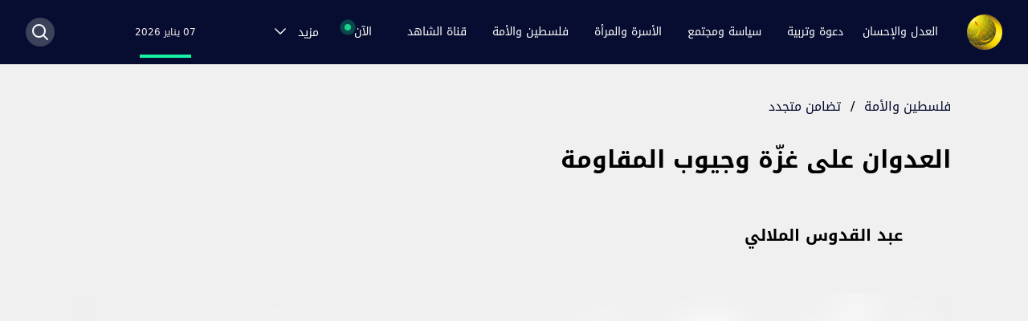

--- FILE ---
content_type: text/html; charset=utf-8
request_url: https://www.aljamaa.net/posts/%D8%A7%D9%84%D8%B9%D8%AF%D9%88%D8%A7%D9%86-%D8%B9%D9%84%D9%89-%D8%BA%D8%B2%D9%91%D8%A9-%D9%88%D8%AC%D9%8A%D9%88%D8%A8-%D8%A7%D9%84%D9%85%D9%82%D8%A7%D9%88%D9%85%D8%A9
body_size: 14796
content:
<!DOCTYPE html><html lang="ar" dir="rtl"><head><meta charSet="utf-8"/><meta name="viewport" content="width=device-width"/><meta property="og:type" content="website"/><meta property="og:image:width" content="126"/><meta property="og:image:height" content="126"/><meta property="og:locale" content="ar_MA"/><link rel="apple-touch-icon" sizes="120x120" href="/favicon/apple-touch-icon.png"/><link rel="icon" type="image/png" sizes="32x32" href="/favicon/favicon-32x32.png"/><link rel="icon" type="image/png" sizes="16x16" href="/favicon/favicon-16x16.png"/><link rel="manifest" href="/favicon/site.webmanifest"/><link rel="mask-icon" href="/favicon/safari-pinned-tab.svg" color="#5bbad5"/><link rel="shortcut icon" href="/favicon/favicon.ico"/><meta name="msapplication-TileColor" content="#da532c"/><meta name="msapplication-config" content="/favicon/browserconfig.xml"/><meta name="theme-color" content="#ffffff"/><title>العدوان على غزّة وجيوب المقاومة | بوابة العدل والإحسان</title><meta name="robots" content="index,follow"/><meta name="description" content="&lt;p&gt;يعود النقاش في مجرى العدوان على غزة، للتأكيد على فعالية خط المقاومة، ونجاعته استراتيجياً، في مجابهة المشروع الصهيوني&amp;#8230;&lt;/p&gt;
"/><meta name="twitter:card" content="summary_large_image"/><meta name="twitter:site" content="@site"/><meta name="twitter:creator" content="@handle"/><meta property="og:title" content="العدوان على غزّة وجيوب المقاومة"/><meta property="og:description" content="&lt;p&gt;يعود النقاش في مجرى العدوان على غزة، للتأكيد على فعالية خط المقاومة، ونجاعته استراتيجياً، في مجابهة المشروع الصهيوني&amp;#8230;&lt;/p&gt;
"/><meta property="og:url" content="https://aljamaa.net/posts/العدوان-على-غزّة-وجيوب-المقاومة"/><meta property="og:image"/><meta property="og:image:alt" content="العدوان على غزّة وجيوب المقاومة"/><meta property="og:image:type" content="image/jpeg"/><meta property="og:site_name" content="بوابة العدل والإحسان"/><link rel="canonical" href="https://aljamaa.net/posts/العدوان-على-غزّة-وجيوب-المقاومة"/><meta name="next-head-count" content="29"/><link rel="icon" type="image/x-icon" href="/favicon/favicon.ico"/><link rel="icon" type="image/png" sizes="16x16" href="/favicon/favicon-16x16.png"/><link rel="icon" type="image/png" sizes="32x32" href="/favicon/favicon-32x32.png"/><link rel="apple-touch-icon" sizes="180x180" href="/favicon/apple-touch-icon.png"/><link rel="icon" type="image/png" sizes="96x96" href="/favicon/android-chrome-96x96.png"/><meta name="msapplication-TileImage" content="/favicon/mstile-150x150.png"/><link rel="stylesheet" href="/fonts/style.css" type="text/css" charSet="utf-8"/><script src="https://acrobatservices.adobe.com/view-sdk/viewer.js"></script><link rel="preload" href="/_next/static/css/7f6cefc6c16d48b5.css" as="style"/><link rel="stylesheet" href="/_next/static/css/7f6cefc6c16d48b5.css" data-n-g=""/><link rel="preload" href="/_next/static/css/3d1eb71f8028152c.css" as="style"/><link rel="stylesheet" href="/_next/static/css/3d1eb71f8028152c.css" data-n-p=""/><noscript data-n-css=""></noscript><script defer="" nomodule="" src="/_next/static/chunks/polyfills-c67a75d1b6f99dc8.js"></script><script src="/_next/static/chunks/webpack-6677b3677dd440a1.js" defer=""></script><script src="/_next/static/chunks/framework-4556c45dd113b893.js" defer=""></script><script src="/_next/static/chunks/main-6685ef06fff9dbd6.js" defer=""></script><script src="/_next/static/chunks/pages/_app-ba63b453f247fa7f.js" defer=""></script><script src="/_next/static/chunks/2b7b2d2a-1098ec444d250988.js" defer=""></script><script src="/_next/static/chunks/455-53ba90857fb880dd.js" defer=""></script><script src="/_next/static/chunks/330-baf18653b733c43f.js" defer=""></script><script src="/_next/static/chunks/886-1105fec7eea72802.js" defer=""></script><script src="/_next/static/chunks/pages/posts/%5Bslug%5D-21c0c6855072cf8c.js" defer=""></script><script src="/_next/static/si0dMZZujablGO2oXhQOe/_buildManifest.js" defer=""></script><script src="/_next/static/si0dMZZujablGO2oXhQOe/_ssgManifest.js" defer=""></script></head><body><div id="__next"><style>
    #nprogress {
      pointer-events: none;
    }
    #nprogress .bar {
      background: #29D;
      position: fixed;
      z-index: 9999;
      top: 0;
      left: 0;
      width: 100%;
      height: 3px;
    }
    #nprogress .peg {
      display: block;
      position: absolute;
      right: 0px;
      width: 100px;
      height: 100%;
      box-shadow: 0 0 10px #29D, 0 0 5px #29D;
      opacity: 1;
      -webkit-transform: rotate(3deg) translate(0px, -4px);
      -ms-transform: rotate(3deg) translate(0px, -4px);
      transform: rotate(3deg) translate(0px, -4px);
    }
    #nprogress .spinner {
      display: block;
      position: fixed;
      z-index: 1031;
      top: 15px;
      right: 15px;
    }
    #nprogress .spinner-icon {
      width: 18px;
      height: 18px;
      box-sizing: border-box;
      border: solid 2px transparent;
      border-top-color: #29D;
      border-left-color: #29D;
      border-radius: 50%;
      -webkit-animation: nprogresss-spinner 400ms linear infinite;
      animation: nprogress-spinner 400ms linear infinite;
    }
    .nprogress-custom-parent {
      overflow: hidden;
      position: relative;
    }
    .nprogress-custom-parent #nprogress .spinner,
    .nprogress-custom-parent #nprogress .bar {
      position: absolute;
    }
    @-webkit-keyframes nprogress-spinner {
      0% {
        -webkit-transform: rotate(0deg);
      }
      100% {
        -webkit-transform: rotate(360deg);
      }
    }
    @keyframes nprogress-spinner {
      0% {
        transform: rotate(0deg);
      }
      100% {
        transform: rotate(360deg);
      }
    }
  </style><div class="min-h-screen bg-[#F0F0F0]"><main><nav class="bg-dark-blue h-14 lg:h-20 sticky top-0 z-50" data-headlessui-state=""><div class="mx-4 tablet:mx-28 laptop:mx-auto max-w-7xl px-0 lg:px-8 relative"><div class="relative flex h-14 lg:h-20 items-center justify-between"><div class="flex laptop:hidden"><button class="inline-flex items-center justify-end rounded-md text-gray-400 hover:text-white" id="headlessui-disclosure-button-:Rl9m:" type="button" aria-expanded="false" data-headlessui-state=""><span class="sr-only">Open main menu</span><img src="/images/menu-icon.svg" class="block h-6 w-6"/></button></div><div class="lg:hidden"><a href="/"><img src="/images/pmjs.svg" alt="pmjs" class="h-6"/></a></div><div class="flex items-center justify-end lg:justify-center laptop:items-stretch sm:justify-start laptop:flex-1"><div class="flex flex-shrink-0 items-center"><a href="/"><img class="block h-9 lg:h-11 w-auto lg:hidden" src="/images/logo.png" alt="aljamaa.net"/><img class="hidden h-9 lg:h-11 w-auto lg:block" src="/images/logo.png" alt="aljamaa.net"/></a></div><div class="hidden laptop:mr-6 laptop:flex laptop:justify-between laptop:w-full laptop:gap-4"><div class="flex space-x-2 self-center flex-wrap"><div class="group inline-flex justify-center items-center relative"><a class="whitespace-nowrap block text-center text-white hover:text-[#edc150] group px-3 py-2 rounded-md text-sm font-medium" href="/category/al-adl-wal-ihsan">العدل والإحسان</a><div class="group-hover:block dropdown-menu absolute top-9 right-0 hidden h-auto min-w-[300px]"><ul class="grid grid-cols-2 gap-x-6 top-0 w-auto bg-dark-blue shadow p-4 mt-8 before:content-[&#x27;&#x27;] before:block before:w-0 before:h-0 before:absolute before:top-6 before:border-l-8 before:border-l-[transparent] before:border-r-[transparent] before:border-r-8 before:border-b-[20px] before:border-b-dark-blue "><li class="py-1"><a class="block text-white text-sm uppercase hover:text-[#edc150] cursor-pointer" href="/about-us">من نحن؟</a></li><li class="py-1"><a class="block text-white text-sm uppercase hover:text-[#edc150] cursor-pointer" href="/imam-yassine">فضاء الإمام المجدد</a></li><li class="py-1"><a class="block text-white text-sm uppercase hover:text-[#edc150] cursor-pointer" href="/sub-category/aljamaa-news">أخبار الجماعة</a></li><li class="py-1"><a class="block text-white text-sm uppercase hover:text-[#edc150] cursor-pointer" href="/secretary-general">فضاء الأمين العام</a></li><li class="py-1"><a class="block text-white text-sm uppercase hover:text-[#edc150] cursor-pointer" href="/sub-category/positions-al-adl-wal-ihsan">المواقف</a></li><li class="py-1"><a class="block text-white text-sm uppercase hover:text-[#edc150] cursor-pointer" href="/sub-category/our-word">ولنا كلمة</a></li><li class="py-1"><a class="block text-white text-sm uppercase hover:text-[#edc150] cursor-pointer" href="/sub-category/dialogues">حوارات</a></li><li class="py-1"><a class="block text-white text-sm uppercase hover:text-[#edc150] cursor-pointer" href="/dikra-40">الذكرى الأربعون</a></li><li class="py-1"><a class="block text-white text-sm uppercase hover:text-[#edc150] cursor-pointer" href="/sub-category/articles-al-adl-wal-ihsan">مقالات</a></li><li class="py-1"><a class="block text-white text-sm uppercase hover:text-[#edc150] cursor-pointer" href="/about-us?contactUs">تواصل معنا</a></li></ul></div></div><div class="group inline-flex justify-center items-center relative"><a class="whitespace-nowrap block text-center text-white hover:text-[#edc150] group px-3 py-2 rounded-md text-sm font-medium" href="/category/daawa-tarbia">دعوة وتربية</a><div class="group-hover:block dropdown-menu absolute top-9 right-0 hidden h-auto min-w-[300px]"><ul class="grid grid-cols-2 gap-x-6 top-0 w-auto bg-dark-blue shadow p-4 mt-8 before:content-[&#x27;&#x27;] before:block before:w-0 before:h-0 before:absolute before:top-6 before:border-l-8 before:border-l-[transparent] before:border-r-[transparent] before:border-r-8 before:border-b-[20px] before:border-b-dark-blue "><li class="py-1"><a class="block text-white text-sm uppercase hover:text-[#edc150] cursor-pointer" href="/sub-category/with-quran">في ظلال القرآن</a></li><li class="py-1"><a class="block text-white text-sm uppercase hover:text-[#edc150] cursor-pointer" href="/sub-category/with-sunnah">في رحاب السنّة</a></li><li class="py-1"><a class="block text-white text-sm uppercase hover:text-[#edc150] cursor-pointer" href="/sub-category/suluk-jurisprudence">فقه السلوك</a></li><li class="py-1"><a class="block text-white text-sm uppercase hover:text-[#edc150] cursor-pointer" href="/sub-category/worships">عبادات</a></li><li class="py-1"><a class="block text-white text-sm uppercase hover:text-[#edc150] cursor-pointer" href="/sub-category/high-morals">مكارم الأخلاق</a></li></ul></div></div><div class="group inline-flex justify-center items-center relative"><a class="whitespace-nowrap block text-center text-white hover:text-[#edc150] group px-3 py-2 rounded-md text-sm font-medium" href="/category/politic-society">سياسة ومجتمع</a><div class="group-hover:block dropdown-menu absolute top-9 right-0 hidden h-auto min-w-[300px]"><ul class="grid grid-cols-2 gap-x-6 top-0 w-auto bg-dark-blue shadow p-4 mt-8 before:content-[&#x27;&#x27;] before:block before:w-0 before:h-0 before:absolute before:top-6 before:border-l-8 before:border-l-[transparent] before:border-r-[transparent] before:border-r-8 before:border-b-[20px] before:border-b-dark-blue "><li class="py-1"><a class="block text-white text-sm uppercase hover:text-[#edc150] cursor-pointer" href="/sub-category/politic">سياسة</a></li><li class="py-1"><a class="block text-white text-sm uppercase hover:text-[#edc150] cursor-pointer" href="/sub-category/development">تنمية</a></li><li class="py-1"><a class="block text-white text-sm uppercase hover:text-[#edc150] cursor-pointer" href="/sub-category/society">مجتمع</a></li><li class="py-1"><a class="block text-white text-sm uppercase hover:text-[#edc150] cursor-pointer" href="/sub-category/freedoms">حريات</a></li></ul></div></div><div class="group inline-flex justify-center items-center relative"><a class="whitespace-nowrap block text-center text-white hover:text-[#edc150] group px-3 py-2 rounded-md text-sm font-medium" href="/category/family-woman">الأسرة والمرأة</a><div class="group-hover:block dropdown-menu absolute top-9 right-0 hidden h-auto min-w-[300px]"><ul class="grid grid-cols-2 gap-x-6 top-0 w-auto bg-dark-blue shadow p-4 mt-8 before:content-[&#x27;&#x27;] before:block before:w-0 before:h-0 before:absolute before:top-6 before:border-l-8 before:border-l-[transparent] before:border-r-[transparent] before:border-r-8 before:border-b-[20px] before:border-b-dark-blue "><li class="py-1"><a class="block text-white text-sm uppercase hover:text-[#edc150] cursor-pointer" href="/sub-category/with-tanwir">في رحاب التنوير</a></li><li class="py-1"><a class="block text-white text-sm uppercase hover:text-[#edc150] cursor-pointer" href="/sub-category/role-model">على درب الرائدات</a></li><li class="py-1"><a class="block text-white text-sm uppercase hover:text-[#edc150] cursor-pointer" href="/sub-category/with-family">في كنف الأسرة</a></li><li class="py-1"><a class="block text-white text-sm uppercase hover:text-[#edc150] cursor-pointer" href="/sub-category/taste-beauty">ذوق وجمال</a></li><li class="py-1"><a class="block text-white text-sm uppercase hover:text-[#edc150] cursor-pointer" href="/sub-category/health-nutrition">صحة وتغذية</a></li></ul></div></div><div class="group inline-flex justify-center items-center relative"><a class="whitespace-nowrap block text-center text-white hover:text-[#edc150] group px-3 py-2 rounded-md text-sm font-medium" href="/category/palestine-ummah">فلسطين والأمة</a><div class="group-hover:block dropdown-menu absolute top-9 right-0 hidden h-auto min-w-[300px]"><ul class="grid grid-cols-2 gap-x-6 top-0 w-auto bg-dark-blue shadow p-4 mt-8 before:content-[&#x27;&#x27;] before:block before:w-0 before:h-0 before:absolute before:top-6 before:border-l-8 before:border-l-[transparent] before:border-r-[transparent] before:border-r-8 before:border-b-[20px] before:border-b-dark-blue "><li class="py-1"><a class="block text-white text-sm uppercase hover:text-[#edc150] cursor-pointer" href="/sub-category/quds">أولى القبلتين</a></li><li class="py-1"><a class="block text-white text-sm uppercase hover:text-[#edc150] cursor-pointer" href="/sub-category/resistance">مقاومة الصمود</a></li><li class="py-1"><a class="block text-white text-sm uppercase hover:text-[#edc150] cursor-pointer" href="/sub-category/solidarity">تضامن متجدد</a></li><li class="py-1"><a class="block text-white text-sm uppercase hover:text-[#edc150] cursor-pointer" href="/sub-category/normalization">تطبيع غادر</a></li><li class="py-1"><a class="block text-white text-sm uppercase hover:text-[#edc150] cursor-pointer" href="/sub-category/palestine-history">تاريخ لا ينسى</a></li><li class="py-1"><a class="block text-white text-sm uppercase hover:text-[#edc150] cursor-pointer" href="/sub-category/ummah">أمة تتحرك</a></li><li class="py-1"><a class="block text-white text-sm uppercase hover:text-[#edc150] cursor-pointer" href="/sub-category/witness-word">كلمة شاهدة</a></li></ul></div></div><div class="group inline-flex justify-center items-center relative"><a class="whitespace-nowrap block text-center text-white hover:text-[#edc150] group px-3 py-2 rounded-md text-sm font-medium" href="/chahed-tv">قناة الشاهد</a><div class="group-hover:block dropdown-menu absolute top-9 right-0 hidden h-auto min-w-[300px]"><ul class="grid grid-cols-2 gap-x-6 top-0 w-auto bg-dark-blue shadow p-4 mt-8 before:content-[&#x27;&#x27;] before:block before:w-0 before:h-0 before:absolute before:top-6 before:border-l-8 before:border-l-[transparent] before:border-r-[transparent] before:border-r-8 before:border-b-[20px] before:border-b-dark-blue "><li class="py-1"><a class="block text-white text-sm uppercase hover:text-[#edc150] cursor-pointer" href="/chahed-tv/chahed-al-adl-wal-ihsan">العدل والإحسان</a></li><li class="py-1"><a class="block text-white text-sm uppercase hover:text-[#edc150] cursor-pointer" href="/chahed-tv/chahed-daawa-tarbia">دعوة وتربية</a></li><li class="py-1"><a class="block text-white text-sm uppercase hover:text-[#edc150] cursor-pointer" href="/chahed-tv/chahed-politic-society">سياسة ومجتمع</a></li><li class="py-1"><a class="block text-white text-sm uppercase hover:text-[#edc150] cursor-pointer" href="/chahed-tv/chahed-programs">برامجنا</a></li></ul></div></div><div class="group inline-flex justify-center items-center relative"><span class="mr-3 whitespace-nowrap text-white cursor-pointer group-hover:text-[#edc150] group px-3 py-2 rounded-md text-sm font-medium block text-center"><span class="after:content-[&#x27;&#x27;] after:block after:w-3 after:h-3 after:bg-[#17D390] after:absolute after:top-[2px] after:-left-[14px] after:rounded-full after:opacity-75 before:content-[&#x27;&#x27;] before:block before:w-2 before:h-2 before:bg-[#17D390] before:absolute before:top-1 before:-left-3 before:rounded-full relative after:animate-ping">الآن</span></span><div class="group-hover:block dropdown-menu absolute top-9 right-0 hidden h-auto min-w-[300px]"><ul class="grid grid-cols-2 gap-x-6 top-0 w-auto bg-dark-blue shadow p-4 mt-8 before:content-[&#x27;&#x27;] before:block before:w-0 before:h-0 before:absolute before:top-6 before:border-l-8 before:border-l-[transparent] before:border-r-[transparent] before:border-r-8 before:border-b-[20px] before:border-b-dark-blue "><li class="py-1"><a class="block text-white text-sm uppercase hover:text-[#edc150] cursor-pointer" href="/sub-category/al-aqsa-flood">طوفان الأقصى</a></li><li class="py-1"><a class="block text-white text-sm uppercase hover:text-[#edc150] cursor-pointer" href="/sub-category/political-document">الوثيقة السياسية</a></li></ul></div></div><div class="group inline-flex justify-center items-center relative"><span class="mr-3 whitespace-nowrap text-white cursor-pointer group-hover:text-[#edc150] group px-3 py-2 rounded-md text-sm font-medium block text-center"><span class="">مزيد</span><svg xmlns="http://www.w3.org/2000/svg" fill="none" viewBox="0 0 24 24" stroke-width="1.5" stroke="currentColor" aria-hidden="true" class="inline-block w-5 h-5 mr-3 group-hover:text-[#edc150] text-white"><path stroke-linecap="round" stroke-linejoin="round" d="M19.5 8.25l-7.5 7.5-7.5-7.5"></path></svg></span><div class="group-hover:block dropdown-menu absolute top-9 right-0 hidden h-auto min-w-[300px]"><ul class="grid grid-cols-2 gap-x-6 top-0 w-auto bg-dark-blue shadow p-4 mt-8 before:content-[&#x27;&#x27;] before:block before:w-0 before:h-0 before:absolute before:top-6 before:border-l-8 before:border-l-[transparent] before:border-r-[transparent] before:border-r-8 before:border-b-[20px] before:border-b-dark-blue "><li class="py-1"><a class="block text-white text-sm uppercase hover:text-[#edc150] cursor-pointer" href="/sub-category/international">قضايا دولية</a></li><li class="py-1"><a class="block text-white text-sm uppercase hover:text-[#edc150] cursor-pointer" href="/sub-category/intellect-science">فكر وعلوم</a></li><li class="py-1"><a class="block text-white text-sm uppercase hover:text-[#edc150] cursor-pointer" href="/sub-category/literature-art">أدب وفن</a></li></ul></div></div></div><p class="text-white text-xs text-center relative flex justify-center flex-col"><span class="text-[#18F2A4] whitespace-nowrap"></span><span class="text-xs text-[#F9EEEE] block relative after:content-[&#x27;&#x27;] after:absolute after:h-1 after:w-16 after:bg-[#18F2A4] after:-bottom-6 after:left-1/2 after:-translate-x-1/2">07 يناير 2026</span></p><span></span></div></div><div class="absolute inset-y-0 right-0 lg:flex items-center pr-2 lg laptop:static laptop:inset-auto laptop:mr-6 laptop:pr-0 hidden"><button class="rounded-full bg-[#3B425A] w-9 h-9 flex justify-center items-center"><svg xmlns="http://www.w3.org/2000/svg" fill="none" viewBox="0 0 24 24" stroke-width="1.5" stroke="currentColor" aria-hidden="true" class="text-white w-6 h-6 stroke-2 hover:text-[#edc150]"><path stroke-linecap="round" stroke-linejoin="round" d="M21 21l-5.197-5.197m0 0A7.5 7.5 0 105.196 5.196a7.5 7.5 0 0010.607 10.607z"></path></svg></button></div></div></div></nav><div class="mx-auto max-w-7xl lg:px-8"><div class="mx-auto max-w-6xl lg:px-8 pb-12"><article class="pt-5 lg:pt-10"><div class="mx-4 tablet:mx-0"><a class="text-base text-dark-blue hover:text-[#0E38CB]" href="/category/palestine-ummah">فلسطين والأمة</a><span class="mx-3">/</span><a class="text-base text-dark-blue hover:text-[#0E38CB]" href="/sub-category/solidarity">تضامن متجدد</a></div><div class="mx-4 mt-4 lg:mt-8 tablet:mx-0"><h1 class="text-2xl lg:text-3xl leading-[33px] lg:leading-[44px] font-bold mb-4 lg:mb-12 text-right lg:w-3/4">العدوان على غزّة وجيوب المقاومة</h1></div><div class="hidden md:block md:mb-12"><div class="flex items-center"><div class="w-12 h-12 relative"><a class="text-xl font-bold mr-3" href="/author/548"><span style="box-sizing:border-box;display:block;overflow:hidden;width:initial;height:initial;background:none;opacity:1;border:0;margin:0;padding:0;position:absolute;top:0;left:0;bottom:0;right:0"><img alt="عبد القدوس الملالي" src="[data-uri]" decoding="async" data-nimg="fill" class="rounded-full" style="position:absolute;top:0;left:0;bottom:0;right:0;box-sizing:border-box;padding:0;border:none;margin:auto;display:block;width:0;height:0;min-width:100%;max-width:100%;min-height:100%;max-height:100%"/><noscript><img alt="عبد القدوس الملالي" sizes="100vw" srcSet="/_next/image?url=https%3A%2F%2Fsecure.gravatar.com%2Favatar%2Fa602a0308ffcaa248e2c3f00d97dfd75bd74e749ec1a4b516b243a1984d1edec%3Fs%3D96%26d%3Dmm%26r%3Dg&amp;w=640&amp;q=75 640w, /_next/image?url=https%3A%2F%2Fsecure.gravatar.com%2Favatar%2Fa602a0308ffcaa248e2c3f00d97dfd75bd74e749ec1a4b516b243a1984d1edec%3Fs%3D96%26d%3Dmm%26r%3Dg&amp;w=750&amp;q=75 750w, /_next/image?url=https%3A%2F%2Fsecure.gravatar.com%2Favatar%2Fa602a0308ffcaa248e2c3f00d97dfd75bd74e749ec1a4b516b243a1984d1edec%3Fs%3D96%26d%3Dmm%26r%3Dg&amp;w=828&amp;q=75 828w, /_next/image?url=https%3A%2F%2Fsecure.gravatar.com%2Favatar%2Fa602a0308ffcaa248e2c3f00d97dfd75bd74e749ec1a4b516b243a1984d1edec%3Fs%3D96%26d%3Dmm%26r%3Dg&amp;w=1080&amp;q=75 1080w, /_next/image?url=https%3A%2F%2Fsecure.gravatar.com%2Favatar%2Fa602a0308ffcaa248e2c3f00d97dfd75bd74e749ec1a4b516b243a1984d1edec%3Fs%3D96%26d%3Dmm%26r%3Dg&amp;w=1200&amp;q=75 1200w, /_next/image?url=https%3A%2F%2Fsecure.gravatar.com%2Favatar%2Fa602a0308ffcaa248e2c3f00d97dfd75bd74e749ec1a4b516b243a1984d1edec%3Fs%3D96%26d%3Dmm%26r%3Dg&amp;w=1920&amp;q=75 1920w, /_next/image?url=https%3A%2F%2Fsecure.gravatar.com%2Favatar%2Fa602a0308ffcaa248e2c3f00d97dfd75bd74e749ec1a4b516b243a1984d1edec%3Fs%3D96%26d%3Dmm%26r%3Dg&amp;w=2048&amp;q=75 2048w, /_next/image?url=https%3A%2F%2Fsecure.gravatar.com%2Favatar%2Fa602a0308ffcaa248e2c3f00d97dfd75bd74e749ec1a4b516b243a1984d1edec%3Fs%3D96%26d%3Dmm%26r%3Dg&amp;w=3840&amp;q=75 3840w" src="/_next/image?url=https%3A%2F%2Fsecure.gravatar.com%2Favatar%2Fa602a0308ffcaa248e2c3f00d97dfd75bd74e749ec1a4b516b243a1984d1edec%3Fs%3D96%26d%3Dmm%26r%3Dg&amp;w=3840&amp;q=75" decoding="async" data-nimg="fill" style="position:absolute;top:0;left:0;bottom:0;right:0;box-sizing:border-box;padding:0;border:none;margin:auto;display:block;width:0;height:0;min-width:100%;max-width:100%;min-height:100%;max-height:100%" class="rounded-full" loading="lazy"/></noscript></span></a></div><a class="text-xl font-bold mr-3" href="/author/548">عبد القدوس الملالي</a></div></div><div class="my-4 md:mb-8 sm:mx-0"><div class="sm:mx-0 relative -mb-[7px] overflow"><span style="box-sizing:border-box;display:inline-block;overflow:hidden;width:initial;height:initial;background:none;opacity:1;border:0;margin:0;padding:0;position:relative;max-width:100%"><span style="box-sizing:border-box;display:block;width:initial;height:initial;background:none;opacity:1;border:0;margin:0;padding:0;max-width:100%"><img style="display:block;max-width:100%;width:initial;height:initial;background:none;opacity:1;border:0;margin:0;padding:0" alt="" aria-hidden="true" src="data:image/svg+xml,%3csvg%20xmlns=%27http://www.w3.org/2000/svg%27%20version=%271.1%27%20width=%272000%27%20height=%271125%27/%3e"/></span><img alt="Cover Image for العدوان على غزّة وجيوب المقاومة" src="[data-uri]" decoding="async" data-nimg="intrinsic" class="lg:rounded-md shadow-small" style="position:absolute;top:0;left:0;bottom:0;right:0;box-sizing:border-box;padding:0;border:none;margin:auto;display:block;width:0;height:0;min-width:100%;max-width:100%;min-height:100%;max-height:100%;background-size:cover;background-position:0% 0%;filter:blur(20px);background-image:url(&quot;/images/pmjs.svg&quot;)"/><noscript><img alt="Cover Image for العدوان على غزّة وجيوب المقاومة" srcSet="/_next/image?url=https%3A%2F%2Faljamaa.com%2Far%2Fwp-content%2Fuploads%2F2017%2F01%2FNO_IMAGE_3X2.jpeg&amp;w=2048&amp;q=75 1x, /_next/image?url=https%3A%2F%2Faljamaa.com%2Far%2Fwp-content%2Fuploads%2F2017%2F01%2FNO_IMAGE_3X2.jpeg&amp;w=3840&amp;q=75 2x" src="/_next/image?url=https%3A%2F%2Faljamaa.com%2Far%2Fwp-content%2Fuploads%2F2017%2F01%2FNO_IMAGE_3X2.jpeg&amp;w=3840&amp;q=75" decoding="async" data-nimg="intrinsic" style="position:absolute;top:0;left:0;bottom:0;right:0;box-sizing:border-box;padding:0;border:none;margin:auto;display:block;width:0;height:0;min-width:100%;max-width:100%;min-height:100%;max-height:100%" class="lg:rounded-md shadow-small" loading="lazy"/></noscript></span><div class="absolute bottom-5 left-3 lg:bottom-10 lg:left-6 z-40"><div class="flex overflow-hidden w-full"><button class="w-9 h-9 lg:w-10 lg:h-10 flex justify-center items-center bg-white rounded-full ml-2 z-40"><svg class="" width="26" height="16" viewBox="0 0 26 28" fill="none" xmlns="http://www.w3.org/2000/svg"><circle cx="5.93218" cy="13.9996" r="5.93218" fill="#C0C0C0"></circle><circle cx="20.1693" cy="4.98303" r="4.98303" fill="#C0C0C0"></circle><circle cx="20.1693" cy="23.0172" r="4.98303" fill="#C0C0C0"></circle><path d="M18.7455 5.93262L7.35571 13.2885M19.2201 21.8309L8.77944 15.4241" stroke="#C0C0C0" stroke-width="2.54872" stroke-linecap="round"></path></svg></button><div style="opacity:0;display:none"><button aria-label="whatsapp" class="react-share__ShareButton ml-2 hover:scale-105" style="background-color:transparent;border:none;padding:0;font:inherit;color:inherit;cursor:pointer"><svg viewBox="0 0 64 64" width="64" height="64" class="w-9 h-9 lg:w-10 lg:h-10"><circle cx="32" cy="32" r="31" fill="#25D366"></circle><path d="m42.32286,33.93287c-0.5178,-0.2589 -3.04726,-1.49644 -3.52105,-1.66732c-0.4712,-0.17346 -0.81554,-0.2589 -1.15987,0.2589c-0.34175,0.51004 -1.33075,1.66474 -1.63108,2.00648c-0.30032,0.33658 -0.60064,0.36247 -1.11327,0.12945c-0.5178,-0.2589 -2.17994,-0.80259 -4.14759,-2.56312c-1.53269,-1.37217 -2.56312,-3.05503 -2.86603,-3.57283c-0.30033,-0.5178 -0.03366,-0.80259 0.22524,-1.06149c0.23301,-0.23301 0.5178,-0.59547 0.7767,-0.90616c0.25372,-0.31068 0.33657,-0.5178 0.51262,-0.85437c0.17088,-0.36246 0.08544,-0.64725 -0.04402,-0.90615c-0.12945,-0.2589 -1.15987,-2.79613 -1.58964,-3.80584c-0.41424,-1.00971 -0.84142,-0.88027 -1.15987,-0.88027c-0.29773,-0.02588 -0.64208,-0.02588 -0.98382,-0.02588c-0.34693,0 -0.90616,0.12945 -1.37736,0.62136c-0.4712,0.5178 -1.80194,1.76053 -1.80194,4.27186c0,2.51134 1.84596,4.945 2.10227,5.30747c0.2589,0.33657 3.63497,5.51458 8.80262,7.74113c1.23237,0.5178 2.1903,0.82848 2.94111,1.08738c1.23237,0.38836 2.35599,0.33657 3.24402,0.20712c0.99159,-0.15534 3.04985,-1.24272 3.47963,-2.45956c0.44013,-1.21683 0.44013,-2.22654 0.31068,-2.45955c-0.12945,-0.23301 -0.46601,-0.36247 -0.98382,-0.59548m-9.40068,12.84407l-0.02589,0c-3.05503,0 -6.08417,-0.82849 -8.72495,-2.38189l-0.62136,-0.37023l-6.47252,1.68286l1.73463,-6.29129l-0.41424,-0.64725c-1.70875,-2.71846 -2.6149,-5.85116 -2.6149,-9.07706c0,-9.39809 7.68934,-17.06155 17.15993,-17.06155c4.58253,0 8.88029,1.78642 12.11655,5.02268c3.23625,3.21036 5.02267,7.50812 5.02267,12.06476c-0.0078,9.3981 -7.69712,17.06155 -17.14699,17.06155m14.58906,-31.58846c-3.93529,-3.80584 -9.1133,-5.95471 -14.62789,-5.95471c-11.36055,0 -20.60848,9.2065 -20.61625,20.52564c0,3.61684 0.94757,7.14565 2.75211,10.26282l-2.92557,10.63564l10.93337,-2.85309c3.0136,1.63108 6.4052,2.4958 9.85634,2.49839l0.01037,0c11.36574,0 20.61884,-9.2091 20.62403,-20.53082c0,-5.48093 -2.14111,-10.64081 -6.03239,-14.51915" fill="white"></path></svg></button><button aria-label="facebook" class="react-share__ShareButton ml-2 hover:scale-105" style="background-color:transparent;border:none;padding:0;font:inherit;color:inherit;cursor:pointer"><svg viewBox="0 0 64 64" width="64" height="64" class="w-9 h-9 lg:w-10 lg:h-10"><circle cx="32" cy="32" r="31" fill="#3b5998"></circle><path d="M34.1,47V33.3h4.6l0.7-5.3h-5.3v-3.4c0-1.5,0.4-2.6,2.6-2.6l2.8,0v-4.8c-0.5-0.1-2.2-0.2-4.1-0.2 c-4.1,0-6.9,2.5-6.9,7V28H24v5.3h4.6V47H34.1z" fill="white"></path></svg></button><button aria-label="telegram" class="react-share__ShareButton ml-2 hover:scale-105" style="background-color:transparent;border:none;padding:0;font:inherit;color:inherit;cursor:pointer"><svg viewBox="0 0 64 64" width="64" height="64" class="w-9 h-9 lg:w-10 lg:h-10"><circle cx="32" cy="32" r="31" fill="#37aee2"></circle><path d="m45.90873,15.44335c-0.6901,-0.0281 -1.37668,0.14048 -1.96142,0.41265c-0.84989,0.32661 -8.63939,3.33986 -16.5237,6.39174c-3.9685,1.53296 -7.93349,3.06593 -10.98537,4.24067c-3.05012,1.1765 -5.34694,2.05098 -5.4681,2.09312c-0.80775,0.28096 -1.89996,0.63566 -2.82712,1.72788c-0.23354,0.27218 -0.46884,0.62161 -0.58825,1.10275c-0.11941,0.48114 -0.06673,1.09222 0.16682,1.5716c0.46533,0.96052 1.25376,1.35737 2.18443,1.71383c3.09051,0.99037 6.28638,1.93508 8.93263,2.8236c0.97632,3.44171 1.91401,6.89571 2.84116,10.34268c0.30554,0.69185 0.97105,0.94823 1.65764,0.95525l-0.00351,0.03512c0,0 0.53908,0.05268 1.06412,-0.07375c0.52679,-0.12292 1.18879,-0.42846 1.79109,-0.99212c0.662,-0.62161 2.45836,-2.38812 3.47683,-3.38552l7.6736,5.66477l0.06146,0.03512c0,0 0.84989,0.59703 2.09312,0.68132c0.62161,0.04214 1.4399,-0.07726 2.14229,-0.59176c0.70766,-0.51626 1.1765,-1.34683 1.396,-2.29506c0.65673,-2.86224 5.00979,-23.57745 5.75257,-27.00686l-0.02107,0.08077c0.51977,-1.93157 0.32837,-3.70159 -0.87096,-4.74991c-0.60054,-0.52152 -1.2924,-0.7498 -1.98425,-0.77965l0,0.00176zm-0.2072,3.29069c0.04741,0.0439 0.0439,0.0439 0.00351,0.04741c-0.01229,-0.00351 0.14048,0.2072 -0.15804,1.32576l-0.01229,0.04214l-0.00878,0.03863c-0.75858,3.50668 -5.15554,24.40802 -5.74203,26.96472c-0.08077,0.34417 -0.11414,0.31959 -0.09482,0.29852c-0.1756,-0.02634 -0.50045,-0.16506 -0.52679,-0.1756l-13.13468,-9.70175c4.4988,-4.33199 9.09945,-8.25307 13.744,-12.43229c0.8218,-0.41265 0.68483,-1.68573 -0.29852,-1.70681c-1.04305,0.24584 -1.92279,0.99564 -2.8798,1.47502c-5.49971,3.2626 -11.11882,6.13186 -16.55882,9.49279c-2.792,-0.97105 -5.57873,-1.77704 -8.15298,-2.57601c2.2336,-0.89555 4.00889,-1.55579 5.75608,-2.23009c3.05188,-1.1765 7.01687,-2.7042 10.98537,-4.24067c7.94051,-3.06944 15.92667,-6.16346 16.62028,-6.43037l0.05619,-0.02283l0.05268,-0.02283c0.19316,-0.0878 0.30378,-0.09658 0.35471,-0.10009c0,0 -0.01756,-0.05795 -0.00351,-0.04566l-0.00176,0zm-20.91715,22.0638l2.16687,1.60145c-0.93418,0.91311 -1.81743,1.77353 -2.45485,2.38812l0.28798,-3.98957" fill="white"></path></svg></button><button aria-label="twitter" class="react-share__ShareButton ml-2 hover:scale-105" style="background-color:transparent;border:none;padding:0;font:inherit;color:inherit;cursor:pointer"><svg viewBox="0 0 64 64" width="64" height="64" class="w-9 h-9 lg:w-10 lg:h-10"><circle cx="32" cy="32" r="31" fill="#00aced"></circle><path d="M48,22.1c-1.2,0.5-2.4,0.9-3.8,1c1.4-0.8,2.4-2.1,2.9-3.6c-1.3,0.8-2.7,1.3-4.2,1.6 C41.7,19.8,40,19,38.2,19c-3.6,0-6.6,2.9-6.6,6.6c0,0.5,0.1,1,0.2,1.5c-5.5-0.3-10.3-2.9-13.5-6.9c-0.6,1-0.9,2.1-0.9,3.3 c0,2.3,1.2,4.3,2.9,5.5c-1.1,0-2.1-0.3-3-0.8c0,0,0,0.1,0,0.1c0,3.2,2.3,5.8,5.3,6.4c-0.6,0.1-1.1,0.2-1.7,0.2c-0.4,0-0.8,0-1.2-0.1 c0.8,2.6,3.3,4.5,6.1,4.6c-2.2,1.8-5.1,2.8-8.2,2.8c-0.5,0-1.1,0-1.6-0.1c2.9,1.9,6.4,2.9,10.1,2.9c12.1,0,18.7-10,18.7-18.7 c0-0.3,0-0.6,0-0.8C46,24.5,47.1,23.4,48,22.1z" fill="white"></path></svg></button><button aria-label="email" class="react-share__ShareButton hover:scale-105" style="background-color:transparent;border:none;padding:0;font:inherit;color:inherit;cursor:pointer"><svg viewBox="0 0 64 64" width="64" height="64" class="w-9 h-9 lg:w-10 lg:h-10"><circle cx="32" cy="32" r="31" fill="#7f7f7f"></circle><path d="M17,22v20h30V22H17z M41.1,25L32,32.1L22.9,25H41.1z M20,39V26.6l12,9.3l12-9.3V39H20z" fill="white"></path></svg></button></div></div></div></div></div><div class="block md:hidden mb-6 mx-4"><div class="flex justify-between items-center my-5"><div class="text-sm text-dark-blue">نشر بتاريخ<!-- --> <time class="font-bold">12 غشت 2014 على الساعة 00:00</time></div></div><div class="flex items-center"><div class="w-12 h-12 relative"><a class="text-xl font-bold mr-3" href="/author/548"><span style="box-sizing:border-box;display:block;overflow:hidden;width:initial;height:initial;background:none;opacity:1;border:0;margin:0;padding:0;position:absolute;top:0;left:0;bottom:0;right:0"><img alt="عبد القدوس الملالي" src="[data-uri]" decoding="async" data-nimg="fill" class="rounded-full" style="position:absolute;top:0;left:0;bottom:0;right:0;box-sizing:border-box;padding:0;border:none;margin:auto;display:block;width:0;height:0;min-width:100%;max-width:100%;min-height:100%;max-height:100%"/><noscript><img alt="عبد القدوس الملالي" sizes="100vw" srcSet="/_next/image?url=https%3A%2F%2Fsecure.gravatar.com%2Favatar%2Fa602a0308ffcaa248e2c3f00d97dfd75bd74e749ec1a4b516b243a1984d1edec%3Fs%3D96%26d%3Dmm%26r%3Dg&amp;w=640&amp;q=75 640w, /_next/image?url=https%3A%2F%2Fsecure.gravatar.com%2Favatar%2Fa602a0308ffcaa248e2c3f00d97dfd75bd74e749ec1a4b516b243a1984d1edec%3Fs%3D96%26d%3Dmm%26r%3Dg&amp;w=750&amp;q=75 750w, /_next/image?url=https%3A%2F%2Fsecure.gravatar.com%2Favatar%2Fa602a0308ffcaa248e2c3f00d97dfd75bd74e749ec1a4b516b243a1984d1edec%3Fs%3D96%26d%3Dmm%26r%3Dg&amp;w=828&amp;q=75 828w, /_next/image?url=https%3A%2F%2Fsecure.gravatar.com%2Favatar%2Fa602a0308ffcaa248e2c3f00d97dfd75bd74e749ec1a4b516b243a1984d1edec%3Fs%3D96%26d%3Dmm%26r%3Dg&amp;w=1080&amp;q=75 1080w, /_next/image?url=https%3A%2F%2Fsecure.gravatar.com%2Favatar%2Fa602a0308ffcaa248e2c3f00d97dfd75bd74e749ec1a4b516b243a1984d1edec%3Fs%3D96%26d%3Dmm%26r%3Dg&amp;w=1200&amp;q=75 1200w, /_next/image?url=https%3A%2F%2Fsecure.gravatar.com%2Favatar%2Fa602a0308ffcaa248e2c3f00d97dfd75bd74e749ec1a4b516b243a1984d1edec%3Fs%3D96%26d%3Dmm%26r%3Dg&amp;w=1920&amp;q=75 1920w, /_next/image?url=https%3A%2F%2Fsecure.gravatar.com%2Favatar%2Fa602a0308ffcaa248e2c3f00d97dfd75bd74e749ec1a4b516b243a1984d1edec%3Fs%3D96%26d%3Dmm%26r%3Dg&amp;w=2048&amp;q=75 2048w, /_next/image?url=https%3A%2F%2Fsecure.gravatar.com%2Favatar%2Fa602a0308ffcaa248e2c3f00d97dfd75bd74e749ec1a4b516b243a1984d1edec%3Fs%3D96%26d%3Dmm%26r%3Dg&amp;w=3840&amp;q=75 3840w" src="/_next/image?url=https%3A%2F%2Fsecure.gravatar.com%2Favatar%2Fa602a0308ffcaa248e2c3f00d97dfd75bd74e749ec1a4b516b243a1984d1edec%3Fs%3D96%26d%3Dmm%26r%3Dg&amp;w=3840&amp;q=75" decoding="async" data-nimg="fill" style="position:absolute;top:0;left:0;bottom:0;right:0;box-sizing:border-box;padding:0;border:none;margin:auto;display:block;width:0;height:0;min-width:100%;max-width:100%;min-height:100%;max-height:100%" class="rounded-full" loading="lazy"/></noscript></span></a></div><a class="text-xl font-bold mr-3" href="/author/548">عبد القدوس الملالي</a></div></div><div class="hidden lg:flex justify-between items-center mb-20 mx-4 tablet:mx-0"><div class="text-lg text-dark-blue">نشر بتاريخ<!-- --> <time class="font-bold">12 غشت 2014 على الساعة 00:00</time></div></div><div><div class="post-body_content__1R6cU"><p>من جديد، يعود النقاش في مجرى العدوان على غزة، للتأكيد على فعالية خط المقاومة، ونجاعته استراتيجياً، في مجابهة المشروع الصهيوني. ولئن كان ضرورياً الوعي بهذه الحقيقة التي يسجلها تاريخ المقاومة الفلسطينية، وتسطرها إنجازاتها الحالية، فإن بنا هنا في هذا المقال أن ننظر إلى صورٍ من الخذلان الواقع على خط المواجهة الفلسطيني المباشر مع العدوان الصهيوني، في إطار ما يمكن أن نطلق عليها “نيران جيوب المقاومة الصديقة”.
</p><p class="interligneP">إن لإطلاق “جيوب المقاومة”، فضلاً عن دلالته العسكرية، استعمالات أخرى، بقصد التعزيز عندما تُوصف المجموعات المعارضة للمشاريع الإمبريالية بأنها “جيوب مقاومة”، كما يُستعمل بقصد العيب والتنقيص، كأن توصف الكيانات المناوئة للتغيير أو الإصلاح، أو المتواطئة مع المحتل، أو الصامتة عن جرائمه بـ”الجيوب”. والدلالة الأخيرة هي التي تعنينا أكثر هنا.
</p><p class="interligneP">وفي سياق الحديث عن ذلك، فإن ما لا يمكن أن يُحجب أن فلسطين ترزح تحت احتلالٍ يواجهها بالإبادة الجماعية. فمنذ إعلان الكيان الصهيوني عن وجوده على هذه الأرض، وهو يمارس في حق شعب فلسطين ما لا يُعدّ ولا يُحدّ من صور التنكيل والتقتيل والتهجير والتدمير.
</p><p class="interligneP">وعن هذا المسار العدواني، فَلْتُسألِ الدموع والدماء والأنقاض والمُهجَّرون في الشتات، بيد أن ما لا تُخطئه العين في سياق ذلك، هو ما يواجهه خط المقاومة من عَنتٍ على شكل “جيوب” محسوبة على الأمة، نركز باقتضاب، على ثلاثةٍ منها، في مجرى العدوان الصهيوني الجاري على قطاع غزة:
</p><p class="interligneP"></p><h2>1- الضمير العربي الرسمي الغائب:</h2><p></p><p class="interligneP">استتارُ الضمير العربي الرسمي، وصمتُه، حيال الجرائم الصهيونية، ليس بدعاً من المواقف العربية في تاريخ الصراع العربي ـ الصهيوني، بل جاء العدوان الجاري على غزة، ليرفع من مؤشر هذا الصمت المريب إزاء القضية الفلسطينية، ويزيد، بالتالي، من المأزق العربي الرسمي الخطير حيال أعدل القضايا العربية والإسلامية والإنسانية. ولقد بات صوت الشارع العربي يائساً من أنظمته الحاكمة، ومن أن تتقدم خطوة إلى الأمام، عندما يتعلق الأمر بمواجهة العدو الصهيوني، والتاريخ والحال بدون سؤال يُغنيان عن البرهان.
</p><p class="interligneP">دعنا من الواقع العربي الرسمي البئيس، لنسأل عن الأمل في أن ينعتق الحاكم العربي، ولو برفع عقيرته بالصراخ في وجه وحشية القاتل المجرم في غزة وفلسطين؟ بل هل من أمل في أن يسترجع هذا الحاكم القدرة على المبادرة، وينعتق من المأزق الذي يشده إلى حبل السياسات التابعة، ويخلّصه من حمأة التقاء المواقف، برغبات العدو الصهيوني على الأرض؟
</p><p class="interligneP">من هذه الورطة التاريخية، يجب أن يخرج الحكام العرب، ليكونوا السند القوي لأم قضايانا المصيرية، والتي تلحم انتماءنا العربي والإسلامي معاً. علماً أن التخلي عن هذه السياسة، التي تقوم على خذلان الشعب الفلسطيني، لن تكون مهمة سهلة في قاموس المبادرات العربية الرسمية الراهنة، إن لم نقل إننا أمسينا، بخصوص ذلك، في حُكمِ المثل العربي الشهير <span class="citation">إنكَ لا تجني من الشوك العنب)</span>، إلى أن يثبت العكس.
</p><p class="interligneP"></p><h2>2- “أصوات باسم الدين”، وأي دور للعلماء؟</h2><p></p><p class="interligneP">وجدنا، في مجرى العدوان الصهيوني الغاشم على غزة، مَن يُلعلع مِن على بعض كراسي الوعظ في استوديوهات قنوات فضائية، صارخاً في وجه المقاومة بكلمات التهكّم والهُزء، مصوّراً أسِنَّتها الموجَّهة إلى قلب العدو بأنها تضرب و”ما تخْرمْش حِيطَة”، أو مَن يفتي بأن الفعاليات الشعبية الاحتجاجية التي خرجت في الشارعين العربي والإسلامي نصرةً للقضية الفلسطينية في غزة، هي “مجرد أعمال غوغائية، لا خير فيها، ولا رجاء منها.” وغيرُ هذا كثير.
</p><p class="interligneP">لكن، وبعيداً عن هذه الصيحات التي تضع نفسها بنفسها في خانة النقض والذّم، يحق للشارع العربي أن يتساءل عمّا فعلته الهيئات العلمية إزاء الدم الفلسطيني. وإن كان من الضروري التنويه بمواقف العلماء في <span class="citation">الاتحاد العالمي لعلماء المسلمين)</span>، وغيرهم ممّن لم يألوا جهداً في الحَضّ على نصرة فلسطين، بدعوة الأنظمة العربية إلى استخدام سلاح النفط دعماً للقضية، أو المطالبة بسحب وثيقة “مبادرة السلام العربي ـ الإسرائيلي”، إلى غير ذلك من المطالبات المشروعة.
</p><p class="interligneP">إلا أن ما نَحِنُّ إليه فيكم، معشرَ السادة العلماء، هو صورة القادة الفعليين للأمة، حكاماً وشعوباً. وإن مِمَّنْ عليه طاعة العلماء من الناس الحكام. فخطاب الشرع في قوله تعالى: <span class="quran">يا أيها الذين آمنوا، أطيعوا الله ورسوله وأولي الأمر منكم</span>، لا يستثني الحاكم من الامتثال لأمر العالم، أخذاً بتفسير العبارة القرآنية “أولي الأمر” بالعلماء. نأمل فيكم، أيها السادة العلماء الكرام، جرعات أكثر وأعلى في صدحكم بالحق ونفاذه بصورة أقوى.
</p><p class="interligneP"></p><h2>3- الجيب الإعلامي وأخلاقيات المهنة:</h2><p></p><p class="interligneP">إلى جانب المجازر الصهيونية في غزة، برز فريق من الإعلاميين العرب “الراقصين على الدم الفلسطيني”، بلا رادع أخلاقي أو مهني. وفي سياق ذلك، سمعنا من هذا الفيلق تهاني حثيثة للصهاينة الغاصبين على ضربهم القطاع الفلسطيني المحاصر، بعباراتٍ من قبيل: <span class="citation">شكراً نتنياهو على ضرب غزة)</span>. ومنهم من أمعن في التحريض على ضرب حركة حماس، والدعوة إلى الانقلاب عليها، بل منهم مَن اعتبرها العدو الأول للشعب المصري وليس “إسرائيل”.
</p><p class="interligneP">ومنهم، أيضاً، مَن تقدم بالدعوة إلى تقديم قادة المقاومة إلى المحاكمة بتهمة ارتكاب جرائم حرب ضد الصهاينة. ولكن، في المقابل، أليس من باب القيم والمعايير الأخلاقية أن يكون لنا إعلام مع الإنسان، ومع قضاياه العادلة، لا مجرد لعلعات ترقص على جراحات المقهورين والمحاصَرين؟
</p><p class="interligneP">نحن، حقاً، بحاجة إلى إعلام نظيفٍ لا يلوي على الحق، ولا يعرض عنه، بحاجةٍ إلى إعلام يعرف مسؤوليته نحو الإنسانية، ويحترم قيم العدالة والأمانة والحق، لا يشوّه المعلومات، ولا يسيء تقديمها للجمهور. إعلام لا تأخذه العزّة بالإثم، لتشويه الخبر والخصم وتضليل الحقائق. نحتاج إعلاماً في خدمة القضايا الإنسانية العادلة، وفي صدارتها قضية الإنسان الفلسطيني.
</p><p class="interligneP">– وختاماً، ماذا بعدما سالت الدماء الفلسطينية في العدوان الصهيوني الجاري، مرة أخرى، بغزارة؟ وماذا بعدما أضحى عمران غزة يُطْوى، وخرابها يزحف، وماذا بعد ردَّات فعل الفلسطينيين المكلومة بالحسبلة على العرب والمسلمين: <span class="citation">حسبنا الله ونعم الوكيل على كل الحكومات العربية. حسبنا الله ونعم الوكيل على المسلمين. حسبنا الله على العرب قبل اليهود)</span>؟ ثم ماذا بعدما أضافت المقاومة الفلسطينية ملحمة أخرى لملاحم الصمود المجيدة في تاريخ الأمة؟
</p><p class="interligneP">لا شك أن الموقف حَرجٌ جداً، والاستمرار في خذلان المقاومة لا يجدي، ولن يجرّ أصحابَه إلا إلى العار والاندحار. إنها سُنّة الله في التاريخ تضع أقواماً وترفع آخرين، والمعيار في الكينونة مع الحق، أو في الاصطفاف ضده.
</p><p class="interligneP"></p><p class="interligneP"></p><p class="interligneP">– نقلا عن “العربي الجديد” 7 غشت 2014.</p></div></div></article></div></div></main></div><footer class="bg-dark-blue pt-14"><div class="mx-auto max-w-7xl lg:px-8"><div class="py-12 hidden lg:grid grid-cols-1 lg:grid-cols-8 gap-4"><div class=""><img class="block h-16 w-auto" src="/images/logo.png" alt="aljamaa.net"/><div class="mt-8"><h3 class="text-white mb-4 text-base lg:text-base font-bold hover:text-[#edc150]">تابعنا على:</h3><div class="flex"><a href="https://www.facebook.com/alaadlwalihssan/" target="_blank" class="ml-2"><img src="/images/fb-icon.png" alt="facebook"/></a><a href="https://twitter.com/JS1OFFICIEL" target="_blank" class="ml-2"><img src="/images/x-icon.png" alt="twitter"/></a><a href="https://instagram.com/justice.spiritualite" target="_blank" class="ml-2"><img src="/images/insta-icon.png" alt="instagram"/></a><a href="https://t.me/alaadlwalihssan" target="_blank"><svg viewBox="0 0 64 64" width="29" height="29"><circle cx="32" cy="32" r="31" fill="#37aee2"></circle><path d="m45.90873,15.44335c-0.6901,-0.0281 -1.37668,0.14048 -1.96142,0.41265c-0.84989,0.32661 -8.63939,3.33986 -16.5237,6.39174c-3.9685,1.53296 -7.93349,3.06593 -10.98537,4.24067c-3.05012,1.1765 -5.34694,2.05098 -5.4681,2.09312c-0.80775,0.28096 -1.89996,0.63566 -2.82712,1.72788c-0.23354,0.27218 -0.46884,0.62161 -0.58825,1.10275c-0.11941,0.48114 -0.06673,1.09222 0.16682,1.5716c0.46533,0.96052 1.25376,1.35737 2.18443,1.71383c3.09051,0.99037 6.28638,1.93508 8.93263,2.8236c0.97632,3.44171 1.91401,6.89571 2.84116,10.34268c0.30554,0.69185 0.97105,0.94823 1.65764,0.95525l-0.00351,0.03512c0,0 0.53908,0.05268 1.06412,-0.07375c0.52679,-0.12292 1.18879,-0.42846 1.79109,-0.99212c0.662,-0.62161 2.45836,-2.38812 3.47683,-3.38552l7.6736,5.66477l0.06146,0.03512c0,0 0.84989,0.59703 2.09312,0.68132c0.62161,0.04214 1.4399,-0.07726 2.14229,-0.59176c0.70766,-0.51626 1.1765,-1.34683 1.396,-2.29506c0.65673,-2.86224 5.00979,-23.57745 5.75257,-27.00686l-0.02107,0.08077c0.51977,-1.93157 0.32837,-3.70159 -0.87096,-4.74991c-0.60054,-0.52152 -1.2924,-0.7498 -1.98425,-0.77965l0,0.00176zm-0.2072,3.29069c0.04741,0.0439 0.0439,0.0439 0.00351,0.04741c-0.01229,-0.00351 0.14048,0.2072 -0.15804,1.32576l-0.01229,0.04214l-0.00878,0.03863c-0.75858,3.50668 -5.15554,24.40802 -5.74203,26.96472c-0.08077,0.34417 -0.11414,0.31959 -0.09482,0.29852c-0.1756,-0.02634 -0.50045,-0.16506 -0.52679,-0.1756l-13.13468,-9.70175c4.4988,-4.33199 9.09945,-8.25307 13.744,-12.43229c0.8218,-0.41265 0.68483,-1.68573 -0.29852,-1.70681c-1.04305,0.24584 -1.92279,0.99564 -2.8798,1.47502c-5.49971,3.2626 -11.11882,6.13186 -16.55882,9.49279c-2.792,-0.97105 -5.57873,-1.77704 -8.15298,-2.57601c2.2336,-0.89555 4.00889,-1.55579 5.75608,-2.23009c3.05188,-1.1765 7.01687,-2.7042 10.98537,-4.24067c7.94051,-3.06944 15.92667,-6.16346 16.62028,-6.43037l0.05619,-0.02283l0.05268,-0.02283c0.19316,-0.0878 0.30378,-0.09658 0.35471,-0.10009c0,0 -0.01756,-0.05795 -0.00351,-0.04566l-0.00176,0zm-20.91715,22.0638l2.16687,1.60145c-0.93418,0.91311 -1.81743,1.77353 -2.45485,2.38812l0.28798,-3.98957" fill="white"></path></svg></a></div></div></div><div><h3 class="text-white mb-4 text-base lg:text-base font-bold hover:text-[#edc150]"><a href="/category/al-adl-wal-ihsan">العدل والإحسان</a></h3><ul role="list"><li class="text-white mb-1 hover:text-[#edc150]"><a href="/about-us">من نحن؟</a></li><li class="text-white mb-1 hover:text-[#edc150]"><a href="/imam-yassine">فضاء الإمام المجدد</a></li><li class="text-white mb-1 hover:text-[#edc150]"><a href="/sub-category/aljamaa-news">أخبار الجماعة</a></li><li class="text-white mb-1 hover:text-[#edc150]"><a href="/secretary-general">فضاء الأمين العام</a></li><li class="text-white mb-1 hover:text-[#edc150]"><a href="/sub-category/positions-al-adl-wal-ihsan">المواقف</a></li><li class="text-white mb-1 hover:text-[#edc150]"><a href="/sub-category/our-word">ولنا كلمة</a></li><li class="text-white mb-1 hover:text-[#edc150]"><a href="/sub-category/dialogues">حوارات</a></li><li class="text-white mb-1 hover:text-[#edc150]"><a href="/dikra-40">الذكرى الأربعون</a></li><li class="text-white mb-1 hover:text-[#edc150]"><a href="/sub-category/articles-al-adl-wal-ihsan">مقالات</a></li><li class="text-white mb-1 hover:text-[#edc150]"><a href="/about-us?contactUs">تواصل معنا</a></li></ul></div><div><h3 class="text-white mb-4 text-base lg:text-base font-bold hover:text-[#edc150]"><a href="/category/daawa-tarbia">دعوة وتربية</a></h3><ul role="list"><li class="text-white mb-1 hover:text-[#edc150]"><a href="/sub-category/with-quran">في ظلال القرآن</a></li><li class="text-white mb-1 hover:text-[#edc150]"><a href="/sub-category/with-sunnah">في رحاب السنّة</a></li><li class="text-white mb-1 hover:text-[#edc150]"><a href="/sub-category/suluk-jurisprudence">فقه السلوك</a></li><li class="text-white mb-1 hover:text-[#edc150]"><a href="/sub-category/worships">عبادات</a></li><li class="text-white mb-1 hover:text-[#edc150]"><a href="/sub-category/high-morals">مكارم الأخلاق</a></li></ul></div><div><h3 class="text-white mb-4 text-base lg:text-base font-bold hover:text-[#edc150]"><a href="/category/politic-society">سياسة ومجتمع</a></h3><ul role="list"><li class="text-white mb-1 hover:text-[#edc150]"><a href="/sub-category/politic">سياسة</a></li><li class="text-white mb-1 hover:text-[#edc150]"><a href="/sub-category/development">تنمية</a></li><li class="text-white mb-1 hover:text-[#edc150]"><a href="/sub-category/society">مجتمع</a></li><li class="text-white mb-1 hover:text-[#edc150]"><a href="/sub-category/freedoms">حريات</a></li></ul></div><div><h3 class="text-white mb-4 text-base lg:text-base font-bold hover:text-[#edc150]"><a href="/category/family-woman">الأسرة والمرأة</a></h3><ul role="list"><li class="text-white mb-1 hover:text-[#edc150]"><a href="/sub-category/with-tanwir">في رحاب التنوير</a></li><li class="text-white mb-1 hover:text-[#edc150]"><a href="/sub-category/role-model">على درب الرائدات</a></li><li class="text-white mb-1 hover:text-[#edc150]"><a href="/sub-category/with-family">في كنف الأسرة</a></li><li class="text-white mb-1 hover:text-[#edc150]"><a href="/sub-category/taste-beauty">ذوق وجمال</a></li><li class="text-white mb-1 hover:text-[#edc150]"><a href="/sub-category/health-nutrition">صحة وتغذية</a></li></ul></div><div><h3 class="text-white mb-4 text-base lg:text-base font-bold hover:text-[#edc150]"><a href="/category/palestine-ummah">فلسطين والأمة</a></h3><ul role="list"><li class="text-white mb-1 hover:text-[#edc150]"><a href="/sub-category/quds">أولى القبلتين</a></li><li class="text-white mb-1 hover:text-[#edc150]"><a href="/sub-category/resistance">مقاومة الصمود</a></li><li class="text-white mb-1 hover:text-[#edc150]"><a href="/sub-category/solidarity">تضامن متجدد</a></li><li class="text-white mb-1 hover:text-[#edc150]"><a href="/sub-category/normalization">تطبيع غادر</a></li><li class="text-white mb-1 hover:text-[#edc150]"><a href="/sub-category/palestine-history">تاريخ لا ينسى</a></li><li class="text-white mb-1 hover:text-[#edc150]"><a href="/sub-category/ummah">أمة تتحرك</a></li><li class="text-white mb-1 hover:text-[#edc150]"><a href="/sub-category/witness-word">كلمة شاهدة</a></li></ul></div><div><h3 class="text-white mb-4 text-base lg:text-base font-bold hover:text-[#edc150]"><a href="/chahed-tv">قناة الشاهد</a></h3><ul role="list"><li class="text-white mb-1 hover:text-[#edc150]"><a href="/chahed-tv/chahed-al-adl-wal-ihsan">العدل والإحسان</a></li><li class="text-white mb-1 hover:text-[#edc150]"><a href="/chahed-tv/chahed-daawa-tarbia">دعوة وتربية</a></li><li class="text-white mb-1 hover:text-[#edc150]"><a href="/chahed-tv/chahed-politic-society">سياسة ومجتمع</a></li><li class="text-white mb-1 hover:text-[#edc150]"><a href="/chahed-tv/chahed-programs">برامجنا</a></li></ul></div><div><h3 class="text-white mb-4 text-base lg:text-base font-bold hover:text-[#edc150]"><a href="/posts/[slug]">الآن</a></h3><ul role="list"><li class="text-white mb-1 hover:text-[#edc150]"><a href="/sub-category/al-aqsa-flood">طوفان الأقصى</a></li><li class="text-white mb-1 hover:text-[#edc150]"><a href="/sub-category/political-document">الوثيقة السياسية</a></li></ul></div><div><h3 class="text-white mb-4 text-base lg:text-base font-bold hover:text-[#edc150]"><a href="/posts/[slug]">مزيد</a></h3><ul role="list"><li class="text-white mb-1 hover:text-[#edc150]"><a href="/sub-category/international">قضايا دولية</a></li><li class="text-white mb-1 hover:text-[#edc150]"><a href="/sub-category/intellect-science">فكر وعلوم</a></li><li class="text-white mb-1 hover:text-[#edc150]"><a href="/sub-category/literature-art">أدب وفن</a></li></ul></div></div><div class="lg:hidden mx-4 tablet:mx-28 grid grid-cols-1 tablet:grid-cols-2 pb-10"><div class="mb-4 tablet:mx-auto"><div class="w-40 flex justify-between items-center"><a class="text-white mb-2" href="/category/al-adl-wal-ihsan">العدل والإحسان</a><button class="p-1"><svg xmlns="http://www.w3.org/2000/svg" fill="none" viewBox="0 0 24 24" stroke-width="1.5" stroke="currentColor" aria-hidden="true" class="w-4 text-white stroke-2 stroke-white"><path stroke-linecap="round" stroke-linejoin="round" d="M19.5 8.25l-7.5 7.5-7.5-7.5"></path></svg></button></div><ul role="list" class="mr-4"><li class="text-white mb-1 hover:text-[#edc150]"><a href="/about-us">من نحن؟</a></li><li class="text-white mb-1 hover:text-[#edc150]"><a href="/imam-yassine">فضاء الإمام المجدد</a></li><li class="text-white mb-1 hover:text-[#edc150]"><a href="/sub-category/aljamaa-news">أخبار الجماعة</a></li><li class="text-white mb-1 hover:text-[#edc150]"><a href="/secretary-general">فضاء الأمين العام</a></li><li class="text-white mb-1 hover:text-[#edc150]"><a href="/sub-category/positions-al-adl-wal-ihsan">المواقف</a></li><li class="text-white mb-1 hover:text-[#edc150]"><a href="/sub-category/our-word">ولنا كلمة</a></li><li class="text-white mb-1 hover:text-[#edc150]"><a href="/sub-category/dialogues">حوارات</a></li><li class="text-white mb-1 hover:text-[#edc150]"><a href="/dikra-40">الذكرى الأربعون</a></li><li class="text-white mb-1 hover:text-[#edc150]"><a href="/sub-category/articles-al-adl-wal-ihsan">مقالات</a></li><li class="text-white mb-1 hover:text-[#edc150]"><a href="/about-us?contactUs">تواصل معنا</a></li></ul></div><div class="mb-4 tablet:mx-auto"><div class="w-40 flex justify-between items-center"><a class="text-white mb-2" href="/category/daawa-tarbia">دعوة وتربية</a><button class="p-1"><svg xmlns="http://www.w3.org/2000/svg" fill="none" viewBox="0 0 24 24" stroke-width="1.5" stroke="currentColor" aria-hidden="true" class="w-4 text-white stroke-2 stroke-white"><path stroke-linecap="round" stroke-linejoin="round" d="M19.5 8.25l-7.5 7.5-7.5-7.5"></path></svg></button></div></div><div class="mb-4 tablet:mx-auto"><div class="w-40 flex justify-between items-center"><a class="text-white mb-2" href="/category/politic-society">سياسة ومجتمع</a><button class="p-1"><svg xmlns="http://www.w3.org/2000/svg" fill="none" viewBox="0 0 24 24" stroke-width="1.5" stroke="currentColor" aria-hidden="true" class="w-4 text-white stroke-2 stroke-white"><path stroke-linecap="round" stroke-linejoin="round" d="M19.5 8.25l-7.5 7.5-7.5-7.5"></path></svg></button></div></div><div class="mb-4 tablet:mx-auto"><div class="w-40 flex justify-between items-center"><a class="text-white mb-2" href="/category/family-woman">الأسرة والمرأة</a><button class="p-1"><svg xmlns="http://www.w3.org/2000/svg" fill="none" viewBox="0 0 24 24" stroke-width="1.5" stroke="currentColor" aria-hidden="true" class="w-4 text-white stroke-2 stroke-white"><path stroke-linecap="round" stroke-linejoin="round" d="M19.5 8.25l-7.5 7.5-7.5-7.5"></path></svg></button></div></div><div class="mb-4 tablet:mx-auto"><div class="w-40 flex justify-between items-center"><a class="text-white mb-2" href="/category/palestine-ummah">فلسطين والأمة</a><button class="p-1"><svg xmlns="http://www.w3.org/2000/svg" fill="none" viewBox="0 0 24 24" stroke-width="1.5" stroke="currentColor" aria-hidden="true" class="w-4 text-white stroke-2 stroke-white"><path stroke-linecap="round" stroke-linejoin="round" d="M19.5 8.25l-7.5 7.5-7.5-7.5"></path></svg></button></div></div><div class="mb-4 tablet:mx-auto"><div class="w-40 flex justify-between items-center"><a class="text-white mb-2" href="/chahed-tv">قناة الشاهد</a><button class="p-1"><svg xmlns="http://www.w3.org/2000/svg" fill="none" viewBox="0 0 24 24" stroke-width="1.5" stroke="currentColor" aria-hidden="true" class="w-4 text-white stroke-2 stroke-white"><path stroke-linecap="round" stroke-linejoin="round" d="M19.5 8.25l-7.5 7.5-7.5-7.5"></path></svg></button></div></div><div class="mb-4 tablet:mx-auto"><div class="w-40 flex justify-between items-center"><a class="text-white mb-2" href="/posts/[slug]">الآن</a><button class="p-1"><svg xmlns="http://www.w3.org/2000/svg" fill="none" viewBox="0 0 24 24" stroke-width="1.5" stroke="currentColor" aria-hidden="true" class="w-4 text-white stroke-2 stroke-white"><path stroke-linecap="round" stroke-linejoin="round" d="M19.5 8.25l-7.5 7.5-7.5-7.5"></path></svg></button></div></div><div class="mb-4 tablet:mx-auto"><div class="w-40 flex justify-between items-center"><a class="text-white mb-2" href="/posts/[slug]">مزيد</a><button class="p-1"><svg xmlns="http://www.w3.org/2000/svg" fill="none" viewBox="0 0 24 24" stroke-width="1.5" stroke="currentColor" aria-hidden="true" class="w-4 text-white stroke-2 stroke-white"><path stroke-linecap="round" stroke-linejoin="round" d="M19.5 8.25l-7.5 7.5-7.5-7.5"></path></svg></button></div></div><div class="text-center mt-10"><h3 class="text-white mb-4 text-base lg:text-base font-bold hover:text-[#edc150]">تابعنا على:</h3><div class="flex justify-center"><a href="https://www.facebook.com/alaadlwalihssan/" target="_blank" class="ml-2"><img src="/images/fb-icon.png" alt="facebook"/></a><a href="https://twitter.com/JS1OFFICIEL" target="_blank" class="ml-2"><img src="/images/x-icon.png" alt="twitter"/></a><a href="https://instagram.com/justice.spiritualite" target="_blank" class="ml-2"><img src="/images/insta-icon.png" alt="instagram"/></a><a href="https://t.me/alaadlwalihssan" target="_blank"><svg viewBox="0 0 64 64" width="29" height="29"><circle cx="32" cy="32" r="31" fill="#37aee2"></circle><path d="m45.90873,15.44335c-0.6901,-0.0281 -1.37668,0.14048 -1.96142,0.41265c-0.84989,0.32661 -8.63939,3.33986 -16.5237,6.39174c-3.9685,1.53296 -7.93349,3.06593 -10.98537,4.24067c-3.05012,1.1765 -5.34694,2.05098 -5.4681,2.09312c-0.80775,0.28096 -1.89996,0.63566 -2.82712,1.72788c-0.23354,0.27218 -0.46884,0.62161 -0.58825,1.10275c-0.11941,0.48114 -0.06673,1.09222 0.16682,1.5716c0.46533,0.96052 1.25376,1.35737 2.18443,1.71383c3.09051,0.99037 6.28638,1.93508 8.93263,2.8236c0.97632,3.44171 1.91401,6.89571 2.84116,10.34268c0.30554,0.69185 0.97105,0.94823 1.65764,0.95525l-0.00351,0.03512c0,0 0.53908,0.05268 1.06412,-0.07375c0.52679,-0.12292 1.18879,-0.42846 1.79109,-0.99212c0.662,-0.62161 2.45836,-2.38812 3.47683,-3.38552l7.6736,5.66477l0.06146,0.03512c0,0 0.84989,0.59703 2.09312,0.68132c0.62161,0.04214 1.4399,-0.07726 2.14229,-0.59176c0.70766,-0.51626 1.1765,-1.34683 1.396,-2.29506c0.65673,-2.86224 5.00979,-23.57745 5.75257,-27.00686l-0.02107,0.08077c0.51977,-1.93157 0.32837,-3.70159 -0.87096,-4.74991c-0.60054,-0.52152 -1.2924,-0.7498 -1.98425,-0.77965l0,0.00176zm-0.2072,3.29069c0.04741,0.0439 0.0439,0.0439 0.00351,0.04741c-0.01229,-0.00351 0.14048,0.2072 -0.15804,1.32576l-0.01229,0.04214l-0.00878,0.03863c-0.75858,3.50668 -5.15554,24.40802 -5.74203,26.96472c-0.08077,0.34417 -0.11414,0.31959 -0.09482,0.29852c-0.1756,-0.02634 -0.50045,-0.16506 -0.52679,-0.1756l-13.13468,-9.70175c4.4988,-4.33199 9.09945,-8.25307 13.744,-12.43229c0.8218,-0.41265 0.68483,-1.68573 -0.29852,-1.70681c-1.04305,0.24584 -1.92279,0.99564 -2.8798,1.47502c-5.49971,3.2626 -11.11882,6.13186 -16.55882,9.49279c-2.792,-0.97105 -5.57873,-1.77704 -8.15298,-2.57601c2.2336,-0.89555 4.00889,-1.55579 5.75608,-2.23009c3.05188,-1.1765 7.01687,-2.7042 10.98537,-4.24067c7.94051,-3.06944 15.92667,-6.16346 16.62028,-6.43037l0.05619,-0.02283l0.05268,-0.02283c0.19316,-0.0878 0.30378,-0.09658 0.35471,-0.10009c0,0 -0.01756,-0.05795 -0.00351,-0.04566l-0.00176,0zm-20.91715,22.0638l2.16687,1.60145c-0.93418,0.91311 -1.81743,1.77353 -2.45485,2.38812l0.28798,-3.98957" fill="white"></path></svg></a></div></div><div class="flex items-center flex-col mt-10"><img class="w-10" src="/images/logo.png" alt="aljamaa.net"/><img src="/images/pmjs.svg" alt="pmjs" class="h-8 mt-4"/></div></div><p class="text-white text-center lg:text-left mt-10 lg:mt-0 pb-10">جميع الحقوق محفوظة <!-- -->2026</p></div></footer></div><script id="__NEXT_DATA__" type="application/json">{"props":{"pageProps":{"preview":false,"post":{"databaseId":84748,"title":"العدوان على غزّة وجيوب المقاومة","excerpt":"\u003cp\u003eيعود النقاش في مجرى العدوان على غزة، للتأكيد على فعالية خط المقاومة، ونجاعته استراتيجياً، في مجابهة المشروع الصهيوني\u0026#8230;\u003c/p\u003e\n","slug":"العدوان-على-غزّة-وجيوب-المقاومة","date":"2014-08-12T00:00:00","pdfUrl":{"pdfUrl":null},"featuredImage":null,"author":{"node":{"databaseId":548,"name":"عبد القدوس الملالي","avatar":{"url":"https://secure.gravatar.com/avatar/a602a0308ffcaa248e2c3f00d97dfd75bd74e749ec1a4b516b243a1984d1edec?s=96\u0026d=mm\u0026r=g"}}},"categories":{"edges":[{"node":{"name":"تضامن متجدد","parent":{"node":{"name":"فلسطين والأمة","slug":"palestine-ummah"}},"slug":"solidarity"}}]},"tags":{"edges":[]},"content":"\u003cp\u003eمن جديد، يعود النقاش في مجرى العدوان على غزة، للتأكيد على فعالية خط المقاومة، ونجاعته استراتيجياً، في مجابهة المشروع الصهيوني. ولئن كان ضرورياً الوعي بهذه الحقيقة التي يسجلها تاريخ المقاومة الفلسطينية، وتسطرها إنجازاتها الحالية، فإن بنا هنا في هذا المقال أن ننظر إلى صورٍ من الخذلان الواقع على خط المواجهة الفلسطيني المباشر مع العدوان الصهيوني، في إطار ما يمكن أن نطلق عليها \u0026#8220;نيران جيوب المقاومة الصديقة\u0026#8221;.\n\u003c/p\u003e\n\u003cp class=\"interligneP\"\u003eإن لإطلاق \u0026#8220;جيوب المقاومة\u0026#8221;، فضلاً عن دلالته العسكرية، استعمالات أخرى، بقصد التعزيز عندما تُوصف المجموعات المعارضة للمشاريع الإمبريالية بأنها \u0026#8220;جيوب مقاومة\u0026#8221;، كما يُستعمل بقصد العيب والتنقيص، كأن توصف الكيانات المناوئة للتغيير أو الإصلاح، أو المتواطئة مع المحتل، أو الصامتة عن جرائمه بـ\u0026#8221;الجيوب\u0026#8221;. والدلالة الأخيرة هي التي تعنينا أكثر هنا.\n\u003c/p\u003e\n\u003cp class=\"interligneP\"\u003eوفي سياق الحديث عن ذلك، فإن ما لا يمكن أن يُحجب أن فلسطين ترزح تحت احتلالٍ يواجهها بالإبادة الجماعية. فمنذ إعلان الكيان الصهيوني عن وجوده على هذه الأرض، وهو يمارس في حق شعب فلسطين ما لا يُعدّ ولا يُحدّ من صور التنكيل والتقتيل والتهجير والتدمير.\n\u003c/p\u003e\n\u003cp class=\"interligneP\"\u003eوعن هذا المسار العدواني، فَلْتُسألِ الدموع والدماء والأنقاض والمُهجَّرون في الشتات، بيد أن ما لا تُخطئه العين في سياق ذلك، هو ما يواجهه خط المقاومة من عَنتٍ على شكل \u0026#8220;جيوب\u0026#8221; محسوبة على الأمة، نركز باقتضاب، على ثلاثةٍ منها، في مجرى العدوان الصهيوني الجاري على قطاع غزة:\n\u003c/p\u003e\n\u003cp class=\"interligneP\"\u003e\n\u003ch2\u003e1- الضمير العربي الرسمي الغائب:\u003c/h2\u003e\n\u003c/p\u003e\n\u003cp class=\"interligneP\"\u003eاستتارُ الضمير العربي الرسمي، وصمتُه، حيال الجرائم الصهيونية، ليس بدعاً من المواقف العربية في تاريخ الصراع العربي ـ الصهيوني، بل جاء العدوان الجاري على غزة، ليرفع من مؤشر هذا الصمت المريب إزاء القضية الفلسطينية، ويزيد، بالتالي، من المأزق العربي الرسمي الخطير حيال أعدل القضايا العربية والإسلامية والإنسانية. ولقد بات صوت الشارع العربي يائساً من أنظمته الحاكمة، ومن أن تتقدم خطوة إلى الأمام، عندما يتعلق الأمر بمواجهة العدو الصهيوني، والتاريخ والحال بدون سؤال يُغنيان عن البرهان.\n\u003c/p\u003e\n\u003cp class=\"interligneP\"\u003eدعنا من الواقع العربي الرسمي البئيس، لنسأل عن الأمل في أن ينعتق الحاكم العربي، ولو برفع عقيرته بالصراخ في وجه وحشية القاتل المجرم في غزة وفلسطين؟ بل هل من أمل في أن يسترجع هذا الحاكم القدرة على المبادرة، وينعتق من المأزق الذي يشده إلى حبل السياسات التابعة، ويخلّصه من حمأة التقاء المواقف، برغبات العدو الصهيوني على الأرض؟\n\u003c/p\u003e\n\u003cp class=\"interligneP\"\u003eمن هذه الورطة التاريخية، يجب أن يخرج الحكام العرب، ليكونوا السند القوي لأم قضايانا المصيرية، والتي تلحم انتماءنا العربي والإسلامي معاً. علماً أن التخلي عن هذه السياسة، التي تقوم على خذلان الشعب الفلسطيني، لن تكون مهمة سهلة في قاموس المبادرات العربية الرسمية الراهنة، إن لم نقل إننا أمسينا، بخصوص ذلك، في حُكمِ المثل العربي الشهير \u003cspan class=\"citation\"\u003eإنكَ لا تجني من الشوك العنب)\u003c/span\u003e، إلى أن يثبت العكس.\n\u003c/p\u003e\n\u003cp class=\"interligneP\"\u003e\n\u003ch2\u003e2- \u0026#8220;أصوات باسم الدين\u0026#8221;، وأي دور للعلماء؟\u003c/h2\u003e\n\u003c/p\u003e\n\u003cp class=\"interligneP\"\u003eوجدنا، في مجرى العدوان الصهيوني الغاشم على غزة، مَن يُلعلع مِن على بعض كراسي الوعظ في استوديوهات قنوات فضائية، صارخاً في وجه المقاومة بكلمات التهكّم والهُزء، مصوّراً أسِنَّتها الموجَّهة إلى قلب العدو بأنها تضرب و\u0026#8221;ما تخْرمْش حِيطَة\u0026#8221;، أو مَن يفتي بأن الفعاليات الشعبية الاحتجاجية التي خرجت في الشارعين العربي والإسلامي نصرةً للقضية الفلسطينية في غزة، هي \u0026#8220;مجرد أعمال غوغائية، لا خير فيها، ولا رجاء منها.\u0026#8221; وغيرُ هذا كثير.\n\u003c/p\u003e\n\u003cp class=\"interligneP\"\u003eلكن، وبعيداً عن هذه الصيحات التي تضع نفسها بنفسها في خانة النقض والذّم، يحق للشارع العربي أن يتساءل عمّا فعلته الهيئات العلمية إزاء الدم الفلسطيني. وإن كان من الضروري التنويه بمواقف العلماء في \u003cspan class=\"citation\"\u003eالاتحاد العالمي لعلماء المسلمين)\u003c/span\u003e، وغيرهم ممّن لم يألوا جهداً في الحَضّ على نصرة فلسطين، بدعوة الأنظمة العربية إلى استخدام سلاح النفط دعماً للقضية، أو المطالبة بسحب وثيقة \u0026#8220;مبادرة السلام العربي ـ الإسرائيلي\u0026#8221;، إلى غير ذلك من المطالبات المشروعة.\n\u003c/p\u003e\n\u003cp class=\"interligneP\"\u003eإلا أن ما نَحِنُّ إليه فيكم، معشرَ السادة العلماء، هو صورة القادة الفعليين للأمة، حكاماً وشعوباً. وإن مِمَّنْ عليه طاعة العلماء من الناس الحكام. فخطاب الشرع في قوله تعالى: \u003cspan class=\"quran\"\u003eيا أيها الذين آمنوا، أطيعوا الله ورسوله وأولي الأمر منكم\u003c/span\u003e، لا يستثني الحاكم من الامتثال لأمر العالم، أخذاً بتفسير العبارة القرآنية \u0026#8220;أولي الأمر\u0026#8221; بالعلماء. نأمل فيكم، أيها السادة العلماء الكرام، جرعات أكثر وأعلى في صدحكم بالحق ونفاذه بصورة أقوى.\n\u003c/p\u003e\n\u003cp class=\"interligneP\"\u003e\n\u003ch2\u003e3- الجيب الإعلامي وأخلاقيات المهنة:\u003c/h2\u003e\n\u003c/p\u003e\n\u003cp class=\"interligneP\"\u003eإلى جانب المجازر الصهيونية في غزة، برز فريق من الإعلاميين العرب \u0026#8220;الراقصين على الدم الفلسطيني\u0026#8221;، بلا رادع أخلاقي أو مهني. وفي سياق ذلك، سمعنا من هذا الفيلق تهاني حثيثة للصهاينة الغاصبين على ضربهم القطاع الفلسطيني المحاصر، بعباراتٍ من قبيل: \u003cspan class=\"citation\"\u003eشكراً نتنياهو على ضرب غزة)\u003c/span\u003e. ومنهم من أمعن في التحريض على ضرب حركة حماس، والدعوة إلى الانقلاب عليها، بل منهم مَن اعتبرها العدو الأول للشعب المصري وليس \u0026#8220;إسرائيل\u0026#8221;.\n\u003c/p\u003e\n\u003cp class=\"interligneP\"\u003eومنهم، أيضاً، مَن تقدم بالدعوة إلى تقديم قادة المقاومة إلى المحاكمة بتهمة ارتكاب جرائم حرب ضد الصهاينة. ولكن، في المقابل، أليس من باب القيم والمعايير الأخلاقية أن يكون لنا إعلام مع الإنسان، ومع قضاياه العادلة، لا مجرد لعلعات ترقص على جراحات المقهورين والمحاصَرين؟\n\u003c/p\u003e\n\u003cp class=\"interligneP\"\u003eنحن، حقاً، بحاجة إلى إعلام نظيفٍ لا يلوي على الحق، ولا يعرض عنه، بحاجةٍ إلى إعلام يعرف مسؤوليته نحو الإنسانية، ويحترم قيم العدالة والأمانة والحق، لا يشوّه المعلومات، ولا يسيء تقديمها للجمهور. إعلام لا تأخذه العزّة بالإثم، لتشويه الخبر والخصم وتضليل الحقائق. نحتاج إعلاماً في خدمة القضايا الإنسانية العادلة، وفي صدارتها قضية الإنسان الفلسطيني.\n\u003c/p\u003e\n\u003cp class=\"interligneP\"\u003e\u0026#8211; وختاماً، ماذا بعدما سالت الدماء الفلسطينية في العدوان الصهيوني الجاري، مرة أخرى، بغزارة؟ وماذا بعدما أضحى عمران غزة يُطْوى، وخرابها يزحف، وماذا بعد ردَّات فعل الفلسطينيين المكلومة بالحسبلة على العرب والمسلمين: \u003cspan class=\"citation\"\u003eحسبنا الله ونعم الوكيل على كل الحكومات العربية. حسبنا الله ونعم الوكيل على المسلمين. حسبنا الله على العرب قبل اليهود)\u003c/span\u003e؟ ثم ماذا بعدما أضافت المقاومة الفلسطينية ملحمة أخرى لملاحم الصمود المجيدة في تاريخ الأمة؟\n\u003c/p\u003e\n\u003cp class=\"interligneP\"\u003eلا شك أن الموقف حَرجٌ جداً، والاستمرار في خذلان المقاومة لا يجدي، ولن يجرّ أصحابَه إلا إلى العار والاندحار. إنها سُنّة الله في التاريخ تضع أقواماً وترفع آخرين، والمعيار في الكينونة مع الحق، أو في الاصطفاف ضده.\n\u003c/p\u003e\n\u003cp class=\"interligneP\"\u003e\n\u003cp class=\"interligneP\"\u003e\n\u003cp class=\"interligneP\"\u003e\u0026#8211; نقلا عن \u0026#8220;العربي الجديد\u0026#8221; 7 غشت 2014.\u003c/p\u003e\n"}},"__N_SSG":true},"page":"/posts/[slug]","query":{"slug":"العدوان-على-غزّة-وجيوب-المقاومة"},"buildId":"si0dMZZujablGO2oXhQOe","isFallback":false,"gsp":true,"scriptLoader":[]}</script></body></html>

--- FILE ---
content_type: application/javascript; charset=utf-8
request_url: https://www.aljamaa.net/_next/static/chunks/pages/_app-ba63b453f247fa7f.js
body_size: 224168
content:
(self.webpackChunk_N_E=self.webpackChunk_N_E||[]).push([[888],{3490:function(e,t,n){"use strict";var i=n(8908);e.exports=function(e,t){return void 0===t&&(t=!1),function(n,r,a){if(n)e(n);else if(r.statusCode>=400&&r.statusCode<=599){var s=a;if(t)if(i.TextDecoder){var o=function(e){void 0===e&&(e="");return e.toLowerCase().split(";").reduce((function(e,t){var n=t.split("="),i=n[0],r=n[1];return"charset"===i.trim()?r.trim():e}),"utf-8")}(r.headers&&r.headers["content-type"]);try{s=new TextDecoder(o).decode(a)}catch(u){}}else s=String.fromCharCode.apply(null,new Uint8Array(a));e({cause:s})}else e(null,a)}}},9603:function(e,t,n){"use strict";var i=n(8908),r=n(434),a=n(7376);o.httpHandler=n(3490);function s(e,t,n){var i=e;return a(t)?(n=t,"string"===typeof e&&(i={uri:e})):i=r({},t,{uri:e}),i.callback=n,i}function o(e,t,n){return u(t=s(e,t,n))}function u(e){if("undefined"===typeof e.callback)throw new Error("callback argument missing");var t=!1,n=function(n,i,r){t||(t=!0,e.callback(n,i,r))};function i(){var e=void 0;if(e=l.response?l.response:l.responseText||function(e){try{if("document"===e.responseType)return e.responseXML;var t=e.responseXML&&"parsererror"===e.responseXML.documentElement.nodeName;if(""===e.responseType&&!t)return e.responseXML}catch(n){}return null}(l),g)try{e=JSON.parse(e)}catch(t){}return e}function r(e){return clearTimeout(c),e instanceof Error||(e=new Error(""+(e||"Unknown XMLHttpRequest Error"))),e.statusCode=0,n(e,y)}function a(){if(!u){var t;clearTimeout(c),t=e.useXDR&&void 0===l.status?200:1223===l.status?204:l.status;var r=y,a=null;return 0!==t?(r={body:i(),statusCode:t,method:h,headers:{},url:d,rawRequest:l},l.getAllResponseHeaders&&(r.headers=function(e){var t={};return e?(e.trim().split("\n").forEach((function(e){var n=e.indexOf(":"),i=e.slice(0,n).trim().toLowerCase(),r=e.slice(n+1).trim();"undefined"===typeof t[i]?t[i]=r:Array.isArray(t[i])?t[i].push(r):t[i]=[t[i],r]})),t):t}(l.getAllResponseHeaders()))):a=new Error("Internal XMLHttpRequest Error"),n(a,r,r.body)}}var s,u,l=e.xhr||null;l||(l=e.cors||e.useXDR?new o.XDomainRequest:new o.XMLHttpRequest);var c,d=l.url=e.uri||e.url,h=l.method=e.method||"GET",f=e.body||e.data,p=l.headers=e.headers||{},m=!!e.sync,g=!1,y={body:void 0,headers:{},statusCode:0,method:h,url:d,rawRequest:l};if("json"in e&&!1!==e.json&&(g=!0,p.accept||p.Accept||(p.Accept="application/json"),"GET"!==h&&"HEAD"!==h&&(p["content-type"]||p["Content-Type"]||(p["Content-Type"]="application/json"),f=JSON.stringify(!0===e.json?f:e.json))),l.onreadystatechange=function(){4===l.readyState&&setTimeout(a,0)},l.onload=a,l.onerror=r,l.onprogress=function(){},l.onabort=function(){u=!0},l.ontimeout=r,l.open(h,d,!m,e.username,e.password),m||(l.withCredentials=!!e.withCredentials),!m&&e.timeout>0&&(c=setTimeout((function(){if(!u){u=!0,l.abort("timeout");var e=new Error("XMLHttpRequest timeout");e.code="ETIMEDOUT",r(e)}}),e.timeout)),l.setRequestHeader)for(s in p)p.hasOwnProperty(s)&&l.setRequestHeader(s,p[s]);else if(e.headers&&!function(e){for(var t in e)if(e.hasOwnProperty(t))return!1;return!0}(e.headers))throw new Error("Headers cannot be set on an XDomainRequest object");return"responseType"in e&&(l.responseType=e.responseType),"beforeSend"in e&&"function"===typeof e.beforeSend&&e.beforeSend(l),l.send(f||null),l}e.exports=o,e.exports.default=o,o.XMLHttpRequest=i.XMLHttpRequest||function(){},o.XDomainRequest="withCredentials"in new o.XMLHttpRequest?o.XMLHttpRequest:i.XDomainRequest,function(e,t){for(var n=0;n<e.length;n++)t(e[n])}(["get","put","post","patch","head","delete"],(function(e){o["delete"===e?"del":e]=function(t,n,i){return(n=s(t,n,i)).method=e.toUpperCase(),u(n)}}))},2167:function(e,t){"use strict";function n(e,t){return void 0===t&&(t=Object),t&&"function"===typeof t.freeze?t.freeze(e):e}var i=n({HTML:"text/html",isHTML:function(e){return e===i.HTML},XML_APPLICATION:"application/xml",XML_TEXT:"text/xml",XML_XHTML_APPLICATION:"application/xhtml+xml",XML_SVG_IMAGE:"image/svg+xml"}),r=n({HTML:"http://www.w3.org/1999/xhtml",isHTML:function(e){return e===r.HTML},SVG:"http://www.w3.org/2000/svg",XML:"http://www.w3.org/XML/1998/namespace",XMLNS:"http://www.w3.org/2000/xmlns/"});t.freeze=n,t.MIME_TYPE=i,t.NAMESPACE=r},6129:function(e,t,n){var i=n(2167),r=n(1146),a=n(1045),s=n(6925),o=r.DOMImplementation,u=i.NAMESPACE,l=s.ParseError,c=s.XMLReader;function d(e){this.options=e||{locator:{}}}function h(){this.cdata=!1}function f(e,t){t.lineNumber=e.lineNumber,t.columnNumber=e.columnNumber}function p(e){if(e)return"\n@"+(e.systemId||"")+"#[line:"+e.lineNumber+",col:"+e.columnNumber+"]"}function m(e,t,n){return"string"==typeof e?e.substr(t,n):e.length>=t+n||t?new java.lang.String(e,t,n)+"":e}function g(e,t){e.currentElement?e.currentElement.appendChild(t):e.doc.appendChild(t)}d.prototype.parseFromString=function(e,t){var n=this.options,i=new c,r=n.domBuilder||new h,s=n.errorHandler,o=n.locator,l=n.xmlns||{},d=/\/x?html?$/.test(t),f=d?a.HTML_ENTITIES:a.XML_ENTITIES;return o&&r.setDocumentLocator(o),i.errorHandler=function(e,t,n){if(!e){if(t instanceof h)return t;e=t}var i={},r=e instanceof Function;function a(t){var a=e[t];!a&&r&&(a=2==e.length?function(n){e(t,n)}:e),i[t]=a&&function(e){a("[xmldom "+t+"]\t"+e+p(n))}||function(){}}return n=n||{},a("warning"),a("error"),a("fatalError"),i}(s,r,o),i.domBuilder=n.domBuilder||r,d&&(l[""]=u.HTML),l.xml=l.xml||u.XML,e&&"string"===typeof e?i.parse(e,l,f):i.errorHandler.error("invalid doc source"),r.doc},h.prototype={startDocument:function(){this.doc=(new o).createDocument(null,null,null),this.locator&&(this.doc.documentURI=this.locator.systemId)},startElement:function(e,t,n,i){var r=this.doc,a=r.createElementNS(e,n||t),s=i.length;g(this,a),this.currentElement=a,this.locator&&f(this.locator,a);for(var o=0;o<s;o++){e=i.getURI(o);var u=i.getValue(o),l=(n=i.getQName(o),r.createAttributeNS(e,n));this.locator&&f(i.getLocator(o),l),l.value=l.nodeValue=u,a.setAttributeNode(l)}},endElement:function(e,t,n){var i=this.currentElement;i.tagName;this.currentElement=i.parentNode},startPrefixMapping:function(e,t){},endPrefixMapping:function(e){},processingInstruction:function(e,t){var n=this.doc.createProcessingInstruction(e,t);this.locator&&f(this.locator,n),g(this,n)},ignorableWhitespace:function(e,t,n){},characters:function(e,t,n){if(e=m.apply(this,arguments)){if(this.cdata)var i=this.doc.createCDATASection(e);else i=this.doc.createTextNode(e);this.currentElement?this.currentElement.appendChild(i):/^\s*$/.test(e)&&this.doc.appendChild(i),this.locator&&f(this.locator,i)}},skippedEntity:function(e){},endDocument:function(){this.doc.normalize()},setDocumentLocator:function(e){(this.locator=e)&&(e.lineNumber=0)},comment:function(e,t,n){e=m.apply(this,arguments);var i=this.doc.createComment(e);this.locator&&f(this.locator,i),g(this,i)},startCDATA:function(){this.cdata=!0},endCDATA:function(){this.cdata=!1},startDTD:function(e,t,n){var i=this.doc.implementation;if(i&&i.createDocumentType){var r=i.createDocumentType(e,t,n);this.locator&&f(this.locator,r),g(this,r),this.doc.doctype=r}},warning:function(e){console.warn("[xmldom warning]\t"+e,p(this.locator))},error:function(e){console.error("[xmldom error]\t"+e,p(this.locator))},fatalError:function(e){throw new l(e,this.locator)}},"endDTD,startEntity,endEntity,attributeDecl,elementDecl,externalEntityDecl,internalEntityDecl,resolveEntity,getExternalSubset,notationDecl,unparsedEntityDecl".replace(/\w+/g,(function(e){h.prototype[e]=function(){return null}})),t.DOMParser=d,r.DOMImplementation,r.XMLSerializer},1146:function(e,t,n){var i=n(2167).NAMESPACE;function r(e){return""!==e}function a(e,t){return e.hasOwnProperty(t)||(e[t]=!0),e}function s(e){if(!e)return[];var t=function(e){return e?e.split(/[\t\n\f\r ]+/).filter(r):[]}(e);return Object.keys(t.reduce(a,{}))}function o(e,t){for(var n in e)Object.prototype.hasOwnProperty.call(e,n)&&(t[n]=e[n])}function u(e,t){var n=e.prototype;if(!(n instanceof t)){function i(){}i.prototype=t.prototype,o(n,i=new i),e.prototype=n=i}n.constructor!=e&&("function"!=typeof e&&console.error("unknown Class:"+e),n.constructor=e)}var l={},c=l.ELEMENT_NODE=1,d=l.ATTRIBUTE_NODE=2,h=l.TEXT_NODE=3,f=l.CDATA_SECTION_NODE=4,p=l.ENTITY_REFERENCE_NODE=5,m=l.ENTITY_NODE=6,g=l.PROCESSING_INSTRUCTION_NODE=7,y=l.COMMENT_NODE=8,v=l.DOCUMENT_NODE=9,_=l.DOCUMENT_TYPE_NODE=10,b=l.DOCUMENT_FRAGMENT_NODE=11,T=l.NOTATION_NODE=12,S={},w={},E=(S.INDEX_SIZE_ERR=(w[1]="Index size error",1),S.DOMSTRING_SIZE_ERR=(w[2]="DOMString size error",2),S.HIERARCHY_REQUEST_ERR=(w[3]="Hierarchy request error",3)),k=(S.WRONG_DOCUMENT_ERR=(w[4]="Wrong document",4),S.INVALID_CHARACTER_ERR=(w[5]="Invalid character",5),S.NO_DATA_ALLOWED_ERR=(w[6]="No data allowed",6),S.NO_MODIFICATION_ALLOWED_ERR=(w[7]="No modification allowed",7),S.NOT_FOUND_ERR=(w[8]="Not found",8)),C=(S.NOT_SUPPORTED_ERR=(w[9]="Not supported",9),S.INUSE_ATTRIBUTE_ERR=(w[10]="Attribute in use",10));S.INVALID_STATE_ERR=(w[11]="Invalid state",11),S.SYNTAX_ERR=(w[12]="Syntax error",12),S.INVALID_MODIFICATION_ERR=(w[13]="Invalid modification",13),S.NAMESPACE_ERR=(w[14]="Invalid namespace",14),S.INVALID_ACCESS_ERR=(w[15]="Invalid access",15);function x(e,t){if(t instanceof Error)var n=t;else n=this,Error.call(this,w[e]),this.message=w[e],Error.captureStackTrace&&Error.captureStackTrace(this,x);return n.code=e,t&&(this.message=this.message+": "+t),n}function I(){}function P(e,t){this._node=e,this._refresh=t,A(this)}function A(e){var t=e._node._inc||e._node.ownerDocument._inc;if(e._inc!=t){var n=e._refresh(e._node);le(e,"length",n.length),o(n,e),e._inc=t}}function O(){}function D(e,t){for(var n=e.length;n--;)if(e[n]===t)return n}function L(e,t,n,r){if(r?t[D(t,r)]=n:t[t.length++]=n,e){n.ownerElement=e;var a=e.ownerDocument;a&&(r&&j(a,e,r),function(e,t,n){e&&e._inc++,n.namespaceURI===i.XMLNS&&(t._nsMap[n.prefix?n.localName:""]=n.value)}(a,e,n))}}function M(e,t,n){var i=D(t,n);if(!(i>=0))throw x(k,new Error(e.tagName+"@"+n));for(var r=t.length-1;i<r;)t[i]=t[++i];if(t.length=r,e){var a=e.ownerDocument;a&&(j(a,e,n),n.ownerElement=null)}}function N(){}function R(){}function U(e){return("<"==e?"&lt;":">"==e&&"&gt;")||"&"==e&&"&amp;"||'"'==e&&"&quot;"||"&#"+e.charCodeAt()+";"}function B(e,t){if(t(e))return!0;if(e=e.firstChild)do{if(B(e,t))return!0}while(e=e.nextSibling)}function F(){}function j(e,t,n,r){e&&e._inc++,n.namespaceURI===i.XMLNS&&delete t._nsMap[n.prefix?n.localName:""]}function H(e,t,n){if(e&&e._inc){e._inc++;var i=t.childNodes;if(n)i[i.length++]=n;else{for(var r=t.firstChild,a=0;r;)i[a++]=r,r=r.nextSibling;i.length=a}}}function V(e,t){var n=t.previousSibling,i=t.nextSibling;return n?n.nextSibling=i:e.firstChild=i,i?i.previousSibling=n:e.lastChild=n,H(e.ownerDocument,e),t}function W(e,t,n){var i=t.parentNode;if(i&&i.removeChild(t),t.nodeType===b){var r=t.firstChild;if(null==r)return t;var a=t.lastChild}else r=a=t;var s=n?n.previousSibling:e.lastChild;r.previousSibling=s,a.nextSibling=n,s?s.nextSibling=r:e.firstChild=r,null==n?e.lastChild=a:n.previousSibling=a;do{r.parentNode=e}while(r!==a&&(r=r.nextSibling));return H(e.ownerDocument||e,e),t.nodeType==b&&(t.firstChild=t.lastChild=null),t}function q(){this._nsMap={}}function Y(){}function G(){}function z(){}function X(){}function K(){}function $(){}function Q(){}function Z(){}function J(){}function ee(){}function te(){}function ne(){}function ie(e,t){var n=[],i=9==this.nodeType&&this.documentElement||this,r=i.prefix,a=i.namespaceURI;if(a&&null==r&&null==(r=i.lookupPrefix(a)))var s=[{namespace:a,prefix:null}];return se(this,n,e,t,s),n.join("")}function re(e,t,n){var r=e.prefix||"",a=e.namespaceURI;if(!a)return!1;if("xml"===r&&a===i.XML||a===i.XMLNS)return!1;for(var s=n.length;s--;){var o=n[s];if(o.prefix===r)return o.namespace!==a}return!0}function ae(e,t,n){e.push(" ",t,'="',n.replace(/[<&"]/g,U),'"')}function se(e,t,n,r,a){if(a||(a=[]),r){if(!(e=r(e)))return;if("string"==typeof e)return void t.push(e)}switch(e.nodeType){case c:var s=e.attributes,o=s.length,u=e.firstChild,l=e.tagName,m=l;if(!(n=i.isHTML(e.namespaceURI)||n)&&!e.prefix&&e.namespaceURI){for(var T,S=0;S<s.length;S++)if("xmlns"===s.item(S).name){T=s.item(S).value;break}if(!T)for(var w=a.length-1;w>=0;w--){if(""===(E=a[w]).prefix&&E.namespace===e.namespaceURI){T=E.namespace;break}}if(T!==e.namespaceURI)for(w=a.length-1;w>=0;w--){var E;if((E=a[w]).namespace===e.namespaceURI){E.prefix&&(m=E.prefix+":"+l);break}}}t.push("<",m);for(var k=0;k<o;k++){"xmlns"==(C=s.item(k)).prefix?a.push({prefix:C.localName,namespace:C.value}):"xmlns"==C.nodeName&&a.push({prefix:"",namespace:C.value})}for(k=0;k<o;k++){var C,x,I;if(re(C=s.item(k),0,a))ae(t,(x=C.prefix||"")?"xmlns:"+x:"xmlns",I=C.namespaceURI),a.push({prefix:x,namespace:I});se(C,t,n,r,a)}if(l===m&&re(e,0,a))ae(t,(x=e.prefix||"")?"xmlns:"+x:"xmlns",I=e.namespaceURI),a.push({prefix:x,namespace:I});if(u||n&&!/^(?:meta|link|img|br|hr|input)$/i.test(l)){if(t.push(">"),n&&/^script$/i.test(l))for(;u;)u.data?t.push(u.data):se(u,t,n,r,a.slice()),u=u.nextSibling;else for(;u;)se(u,t,n,r,a.slice()),u=u.nextSibling;t.push("</",m,">")}else t.push("/>");return;case v:case b:for(u=e.firstChild;u;)se(u,t,n,r,a.slice()),u=u.nextSibling;return;case d:return ae(t,e.name,e.value);case h:return t.push(e.data.replace(/[<&]/g,U).replace(/]]>/g,"]]&gt;"));case f:return t.push("<![CDATA[",e.data,"]]>");case y:return t.push("\x3c!--",e.data,"--\x3e");case _:var P=e.publicId,A=e.systemId;if(t.push("<!DOCTYPE ",e.name),P)t.push(" PUBLIC ",P),A&&"."!=A&&t.push(" ",A),t.push(">");else if(A&&"."!=A)t.push(" SYSTEM ",A,">");else{var O=e.internalSubset;O&&t.push(" [",O,"]"),t.push(">")}return;case g:return t.push("<?",e.target," ",e.data,"?>");case p:return t.push("&",e.nodeName,";");default:t.push("??",e.nodeName)}}function oe(e,t,n){var i;switch(t.nodeType){case c:(i=t.cloneNode(!1)).ownerDocument=e;case b:break;case d:n=!0}if(i||(i=t.cloneNode(!1)),i.ownerDocument=e,i.parentNode=null,n)for(var r=t.firstChild;r;)i.appendChild(oe(e,r,n)),r=r.nextSibling;return i}function ue(e,t,n){var i=new t.constructor;for(var r in t)if(Object.prototype.hasOwnProperty.call(t,r)){var a=t[r];"object"!=typeof a&&a!=i[r]&&(i[r]=a)}switch(t.childNodes&&(i.childNodes=new I),i.ownerDocument=e,i.nodeType){case c:var s=t.attributes,o=i.attributes=new O,u=s.length;o._ownerElement=i;for(var l=0;l<u;l++)i.setAttributeNode(ue(e,s.item(l),!0));break;case d:n=!0}if(n)for(var h=t.firstChild;h;)i.appendChild(ue(e,h,n)),h=h.nextSibling;return i}function le(e,t,n){e[t]=n}x.prototype=Error.prototype,o(S,x),I.prototype={length:0,item:function(e){return this[e]||null},toString:function(e,t){for(var n=[],i=0;i<this.length;i++)se(this[i],n,e,t);return n.join("")}},P.prototype.item=function(e){return A(this),this[e]},u(P,I),O.prototype={length:0,item:I.prototype.item,getNamedItem:function(e){for(var t=this.length;t--;){var n=this[t];if(n.nodeName==e)return n}},setNamedItem:function(e){var t=e.ownerElement;if(t&&t!=this._ownerElement)throw new x(C);var n=this.getNamedItem(e.nodeName);return L(this._ownerElement,this,e,n),n},setNamedItemNS:function(e){var t,n=e.ownerElement;if(n&&n!=this._ownerElement)throw new x(C);return t=this.getNamedItemNS(e.namespaceURI,e.localName),L(this._ownerElement,this,e,t),t},removeNamedItem:function(e){var t=this.getNamedItem(e);return M(this._ownerElement,this,t),t},removeNamedItemNS:function(e,t){var n=this.getNamedItemNS(e,t);return M(this._ownerElement,this,n),n},getNamedItemNS:function(e,t){for(var n=this.length;n--;){var i=this[n];if(i.localName==t&&i.namespaceURI==e)return i}return null}},N.prototype={hasFeature:function(e,t){return!0},createDocument:function(e,t,n){var i=new F;if(i.implementation=this,i.childNodes=new I,i.doctype=n||null,n&&i.appendChild(n),t){var r=i.createElementNS(e,t);i.appendChild(r)}return i},createDocumentType:function(e,t,n){var i=new $;return i.name=e,i.nodeName=e,i.publicId=t||"",i.systemId=n||"",i}},R.prototype={firstChild:null,lastChild:null,previousSibling:null,nextSibling:null,attributes:null,parentNode:null,childNodes:null,ownerDocument:null,nodeValue:null,namespaceURI:null,prefix:null,localName:null,insertBefore:function(e,t){return W(this,e,t)},replaceChild:function(e,t){this.insertBefore(e,t),t&&this.removeChild(t)},removeChild:function(e){return V(this,e)},appendChild:function(e){return this.insertBefore(e,null)},hasChildNodes:function(){return null!=this.firstChild},cloneNode:function(e){return ue(this.ownerDocument||this,this,e)},normalize:function(){for(var e=this.firstChild;e;){var t=e.nextSibling;t&&t.nodeType==h&&e.nodeType==h?(this.removeChild(t),e.appendData(t.data)):(e.normalize(),e=t)}},isSupported:function(e,t){return this.ownerDocument.implementation.hasFeature(e,t)},hasAttributes:function(){return this.attributes.length>0},lookupPrefix:function(e){for(var t=this;t;){var n=t._nsMap;if(n)for(var i in n)if(Object.prototype.hasOwnProperty.call(n,i)&&n[i]===e)return i;t=t.nodeType==d?t.ownerDocument:t.parentNode}return null},lookupNamespaceURI:function(e){for(var t=this;t;){var n=t._nsMap;if(n&&e in n&&Object.prototype.hasOwnProperty.call(n,e))return n[e];t=t.nodeType==d?t.ownerDocument:t.parentNode}return null},isDefaultNamespace:function(e){return null==this.lookupPrefix(e)}},o(l,R),o(l,R.prototype),F.prototype={nodeName:"#document",nodeType:v,doctype:null,documentElement:null,_inc:1,insertBefore:function(e,t){if(e.nodeType==b){for(var n=e.firstChild;n;){var i=n.nextSibling;this.insertBefore(n,t),n=i}return e}return null==this.documentElement&&e.nodeType==c&&(this.documentElement=e),W(this,e,t),e.ownerDocument=this,e},removeChild:function(e){return this.documentElement==e&&(this.documentElement=null),V(this,e)},importNode:function(e,t){return oe(this,e,t)},getElementById:function(e){var t=null;return B(this.documentElement,(function(n){if(n.nodeType==c&&n.getAttribute("id")==e)return t=n,!0})),t},getElementsByClassName:function(e){var t=s(e);return new P(this,(function(n){var i=[];return t.length>0&&B(n.documentElement,(function(r){if(r!==n&&r.nodeType===c){var a=r.getAttribute("class");if(a){var o=e===a;if(!o){var u=s(a);o=t.every((l=u,function(e){return l&&-1!==l.indexOf(e)}))}o&&i.push(r)}}var l})),i}))},createElement:function(e){var t=new q;return t.ownerDocument=this,t.nodeName=e,t.tagName=e,t.localName=e,t.childNodes=new I,(t.attributes=new O)._ownerElement=t,t},createDocumentFragment:function(){var e=new ee;return e.ownerDocument=this,e.childNodes=new I,e},createTextNode:function(e){var t=new z;return t.ownerDocument=this,t.appendData(e),t},createComment:function(e){var t=new X;return t.ownerDocument=this,t.appendData(e),t},createCDATASection:function(e){var t=new K;return t.ownerDocument=this,t.appendData(e),t},createProcessingInstruction:function(e,t){var n=new te;return n.ownerDocument=this,n.tagName=n.target=e,n.nodeValue=n.data=t,n},createAttribute:function(e){var t=new Y;return t.ownerDocument=this,t.name=e,t.nodeName=e,t.localName=e,t.specified=!0,t},createEntityReference:function(e){var t=new J;return t.ownerDocument=this,t.nodeName=e,t},createElementNS:function(e,t){var n=new q,i=t.split(":"),r=n.attributes=new O;return n.childNodes=new I,n.ownerDocument=this,n.nodeName=t,n.tagName=t,n.namespaceURI=e,2==i.length?(n.prefix=i[0],n.localName=i[1]):n.localName=t,r._ownerElement=n,n},createAttributeNS:function(e,t){var n=new Y,i=t.split(":");return n.ownerDocument=this,n.nodeName=t,n.name=t,n.namespaceURI=e,n.specified=!0,2==i.length?(n.prefix=i[0],n.localName=i[1]):n.localName=t,n}},u(F,R),q.prototype={nodeType:c,hasAttribute:function(e){return null!=this.getAttributeNode(e)},getAttribute:function(e){var t=this.getAttributeNode(e);return t&&t.value||""},getAttributeNode:function(e){return this.attributes.getNamedItem(e)},setAttribute:function(e,t){var n=this.ownerDocument.createAttribute(e);n.value=n.nodeValue=""+t,this.setAttributeNode(n)},removeAttribute:function(e){var t=this.getAttributeNode(e);t&&this.removeAttributeNode(t)},appendChild:function(e){return e.nodeType===b?this.insertBefore(e,null):function(e,t){var n=t.parentNode;if(n){var i=e.lastChild;n.removeChild(t),i=e.lastChild}return i=e.lastChild,t.parentNode=e,t.previousSibling=i,t.nextSibling=null,i?i.nextSibling=t:e.firstChild=t,e.lastChild=t,H(e.ownerDocument,e,t),t}(this,e)},setAttributeNode:function(e){return this.attributes.setNamedItem(e)},setAttributeNodeNS:function(e){return this.attributes.setNamedItemNS(e)},removeAttributeNode:function(e){return this.attributes.removeNamedItem(e.nodeName)},removeAttributeNS:function(e,t){var n=this.getAttributeNodeNS(e,t);n&&this.removeAttributeNode(n)},hasAttributeNS:function(e,t){return null!=this.getAttributeNodeNS(e,t)},getAttributeNS:function(e,t){var n=this.getAttributeNodeNS(e,t);return n&&n.value||""},setAttributeNS:function(e,t,n){var i=this.ownerDocument.createAttributeNS(e,t);i.value=i.nodeValue=""+n,this.setAttributeNode(i)},getAttributeNodeNS:function(e,t){return this.attributes.getNamedItemNS(e,t)},getElementsByTagName:function(e){return new P(this,(function(t){var n=[];return B(t,(function(i){i===t||i.nodeType!=c||"*"!==e&&i.tagName!=e||n.push(i)})),n}))},getElementsByTagNameNS:function(e,t){return new P(this,(function(n){var i=[];return B(n,(function(r){r===n||r.nodeType!==c||"*"!==e&&r.namespaceURI!==e||"*"!==t&&r.localName!=t||i.push(r)})),i}))}},F.prototype.getElementsByTagName=q.prototype.getElementsByTagName,F.prototype.getElementsByTagNameNS=q.prototype.getElementsByTagNameNS,u(q,R),Y.prototype.nodeType=d,u(Y,R),G.prototype={data:"",substringData:function(e,t){return this.data.substring(e,e+t)},appendData:function(e){e=this.data+e,this.nodeValue=this.data=e,this.length=e.length},insertData:function(e,t){this.replaceData(e,0,t)},appendChild:function(e){throw new Error(w[E])},deleteData:function(e,t){this.replaceData(e,t,"")},replaceData:function(e,t,n){n=this.data.substring(0,e)+n+this.data.substring(e+t),this.nodeValue=this.data=n,this.length=n.length}},u(G,R),z.prototype={nodeName:"#text",nodeType:h,splitText:function(e){var t=this.data,n=t.substring(e);t=t.substring(0,e),this.data=this.nodeValue=t,this.length=t.length;var i=this.ownerDocument.createTextNode(n);return this.parentNode&&this.parentNode.insertBefore(i,this.nextSibling),i}},u(z,G),X.prototype={nodeName:"#comment",nodeType:y},u(X,G),K.prototype={nodeName:"#cdata-section",nodeType:f},u(K,G),$.prototype.nodeType=_,u($,R),Q.prototype.nodeType=T,u(Q,R),Z.prototype.nodeType=m,u(Z,R),J.prototype.nodeType=p,u(J,R),ee.prototype.nodeName="#document-fragment",ee.prototype.nodeType=b,u(ee,R),te.prototype.nodeType=g,u(te,R),ne.prototype.serializeToString=function(e,t,n){return ie.call(e,t,n)},R.prototype.toString=ie;try{if(Object.defineProperty){function ce(e){switch(e.nodeType){case c:case b:var t=[];for(e=e.firstChild;e;)7!==e.nodeType&&8!==e.nodeType&&t.push(ce(e)),e=e.nextSibling;return t.join("");default:return e.nodeValue}}Object.defineProperty(P.prototype,"length",{get:function(){return A(this),this.$$length}}),Object.defineProperty(R.prototype,"textContent",{get:function(){return ce(this)},set:function(e){switch(this.nodeType){case c:case b:for(;this.firstChild;)this.removeChild(this.firstChild);(e||String(e))&&this.appendChild(this.ownerDocument.createTextNode(e));break;default:this.data=e,this.value=e,this.nodeValue=e}}}),le=function(e,t,n){e["$$"+t]=n}}}catch(de){}t.DocumentType=$,t.DOMException=x,t.DOMImplementation=N,t.Element=q,t.Node=R,t.NodeList=I,t.XMLSerializer=ne},1045:function(e,t,n){var i=n(2167).freeze;t.XML_ENTITIES=i({amp:"&",apos:"'",gt:">",lt:"<",quot:'"'}),t.HTML_ENTITIES=i({lt:"<",gt:">",amp:"&",quot:'"',apos:"'",Agrave:"\xc0",Aacute:"\xc1",Acirc:"\xc2",Atilde:"\xc3",Auml:"\xc4",Aring:"\xc5",AElig:"\xc6",Ccedil:"\xc7",Egrave:"\xc8",Eacute:"\xc9",Ecirc:"\xca",Euml:"\xcb",Igrave:"\xcc",Iacute:"\xcd",Icirc:"\xce",Iuml:"\xcf",ETH:"\xd0",Ntilde:"\xd1",Ograve:"\xd2",Oacute:"\xd3",Ocirc:"\xd4",Otilde:"\xd5",Ouml:"\xd6",Oslash:"\xd8",Ugrave:"\xd9",Uacute:"\xda",Ucirc:"\xdb",Uuml:"\xdc",Yacute:"\xdd",THORN:"\xde",szlig:"\xdf",agrave:"\xe0",aacute:"\xe1",acirc:"\xe2",atilde:"\xe3",auml:"\xe4",aring:"\xe5",aelig:"\xe6",ccedil:"\xe7",egrave:"\xe8",eacute:"\xe9",ecirc:"\xea",euml:"\xeb",igrave:"\xec",iacute:"\xed",icirc:"\xee",iuml:"\xef",eth:"\xf0",ntilde:"\xf1",ograve:"\xf2",oacute:"\xf3",ocirc:"\xf4",otilde:"\xf5",ouml:"\xf6",oslash:"\xf8",ugrave:"\xf9",uacute:"\xfa",ucirc:"\xfb",uuml:"\xfc",yacute:"\xfd",thorn:"\xfe",yuml:"\xff",nbsp:"\xa0",iexcl:"\xa1",cent:"\xa2",pound:"\xa3",curren:"\xa4",yen:"\xa5",brvbar:"\xa6",sect:"\xa7",uml:"\xa8",copy:"\xa9",ordf:"\xaa",laquo:"\xab",not:"\xac",shy:"\xad\xad",reg:"\xae",macr:"\xaf",deg:"\xb0",plusmn:"\xb1",sup2:"\xb2",sup3:"\xb3",acute:"\xb4",micro:"\xb5",para:"\xb6",middot:"\xb7",cedil:"\xb8",sup1:"\xb9",ordm:"\xba",raquo:"\xbb",frac14:"\xbc",frac12:"\xbd",frac34:"\xbe",iquest:"\xbf",times:"\xd7",divide:"\xf7",forall:"\u2200",part:"\u2202",exist:"\u2203",empty:"\u2205",nabla:"\u2207",isin:"\u2208",notin:"\u2209",ni:"\u220b",prod:"\u220f",sum:"\u2211",minus:"\u2212",lowast:"\u2217",radic:"\u221a",prop:"\u221d",infin:"\u221e",ang:"\u2220",and:"\u2227",or:"\u2228",cap:"\u2229",cup:"\u222a",int:"\u222b",there4:"\u2234",sim:"\u223c",cong:"\u2245",asymp:"\u2248",ne:"\u2260",equiv:"\u2261",le:"\u2264",ge:"\u2265",sub:"\u2282",sup:"\u2283",nsub:"\u2284",sube:"\u2286",supe:"\u2287",oplus:"\u2295",otimes:"\u2297",perp:"\u22a5",sdot:"\u22c5",Alpha:"\u0391",Beta:"\u0392",Gamma:"\u0393",Delta:"\u0394",Epsilon:"\u0395",Zeta:"\u0396",Eta:"\u0397",Theta:"\u0398",Iota:"\u0399",Kappa:"\u039a",Lambda:"\u039b",Mu:"\u039c",Nu:"\u039d",Xi:"\u039e",Omicron:"\u039f",Pi:"\u03a0",Rho:"\u03a1",Sigma:"\u03a3",Tau:"\u03a4",Upsilon:"\u03a5",Phi:"\u03a6",Chi:"\u03a7",Psi:"\u03a8",Omega:"\u03a9",alpha:"\u03b1",beta:"\u03b2",gamma:"\u03b3",delta:"\u03b4",epsilon:"\u03b5",zeta:"\u03b6",eta:"\u03b7",theta:"\u03b8",iota:"\u03b9",kappa:"\u03ba",lambda:"\u03bb",mu:"\u03bc",nu:"\u03bd",xi:"\u03be",omicron:"\u03bf",pi:"\u03c0",rho:"\u03c1",sigmaf:"\u03c2",sigma:"\u03c3",tau:"\u03c4",upsilon:"\u03c5",phi:"\u03c6",chi:"\u03c7",psi:"\u03c8",omega:"\u03c9",thetasym:"\u03d1",upsih:"\u03d2",piv:"\u03d6",OElig:"\u0152",oelig:"\u0153",Scaron:"\u0160",scaron:"\u0161",Yuml:"\u0178",fnof:"\u0192",circ:"\u02c6",tilde:"\u02dc",ensp:"\u2002",emsp:"\u2003",thinsp:"\u2009",zwnj:"\u200c",zwj:"\u200d",lrm:"\u200e",rlm:"\u200f",ndash:"\u2013",mdash:"\u2014",lsquo:"\u2018",rsquo:"\u2019",sbquo:"\u201a",ldquo:"\u201c",rdquo:"\u201d",bdquo:"\u201e",dagger:"\u2020",Dagger:"\u2021",bull:"\u2022",hellip:"\u2026",permil:"\u2030",prime:"\u2032",Prime:"\u2033",lsaquo:"\u2039",rsaquo:"\u203a",oline:"\u203e",euro:"\u20ac",trade:"\u2122",larr:"\u2190",uarr:"\u2191",rarr:"\u2192",darr:"\u2193",harr:"\u2194",crarr:"\u21b5",lceil:"\u2308",rceil:"\u2309",lfloor:"\u230a",rfloor:"\u230b",loz:"\u25ca",spades:"\u2660",clubs:"\u2663",hearts:"\u2665",diams:"\u2666"}),t.entityMap=t.HTML_ENTITIES},3969:function(e,t,n){var i=n(1146);i.DOMImplementation,i.XMLSerializer,t.DOMParser=n(6129).DOMParser},6925:function(e,t,n){var i=n(2167).NAMESPACE,r=/[A-Z_a-z\xC0-\xD6\xD8-\xF6\u00F8-\u02FF\u0370-\u037D\u037F-\u1FFF\u200C-\u200D\u2070-\u218F\u2C00-\u2FEF\u3001-\uD7FF\uF900-\uFDCF\uFDF0-\uFFFD]/,a=new RegExp("[\\-\\.0-9"+r.source.slice(1,-1)+"\\u00B7\\u0300-\\u036F\\u203F-\\u2040]"),s=new RegExp("^"+r.source+a.source+"*(?::"+r.source+a.source+"*)?$");function o(e,t){this.message=e,this.locator=t,Error.captureStackTrace&&Error.captureStackTrace(this,o)}function u(){}function l(e,t){return t.lineNumber=e.lineNumber,t.columnNumber=e.columnNumber,t}function c(e,t,n,r,a,s){function o(e,t,i){n.attributeNames.hasOwnProperty(e)&&s.fatalError("Attribute "+e+" redefined"),n.addValue(e,t,i)}for(var u,l=++t,c=0;;){var d=e.charAt(l);switch(d){case"=":if(1===c)u=e.slice(t,l),c=3;else{if(2!==c)throw new Error("attribute equal must after attrName");c=3}break;case"'":case'"':if(3===c||1===c){if(1===c&&(s.warning('attribute value must after "="'),u=e.slice(t,l)),t=l+1,!((l=e.indexOf(d,t))>0))throw new Error("attribute value no end '"+d+"' match");o(u,h=e.slice(t,l).replace(/&#?\w+;/g,a),t-1),c=5}else{if(4!=c)throw new Error('attribute value must after "="');o(u,h=e.slice(t,l).replace(/&#?\w+;/g,a),t),s.warning('attribute "'+u+'" missed start quot('+d+")!!"),t=l+1,c=5}break;case"/":switch(c){case 0:n.setTagName(e.slice(t,l));case 5:case 6:case 7:c=7,n.closed=!0;case 4:case 1:case 2:break;default:throw new Error("attribute invalid close char('/')")}break;case"":return s.error("unexpected end of input"),0==c&&n.setTagName(e.slice(t,l)),l;case">":switch(c){case 0:n.setTagName(e.slice(t,l));case 5:case 6:case 7:break;case 4:case 1:"/"===(h=e.slice(t,l)).slice(-1)&&(n.closed=!0,h=h.slice(0,-1));case 2:2===c&&(h=u),4==c?(s.warning('attribute "'+h+'" missed quot(")!'),o(u,h.replace(/&#?\w+;/g,a),t)):(i.isHTML(r[""])&&h.match(/^(?:disabled|checked|selected)$/i)||s.warning('attribute "'+h+'" missed value!! "'+h+'" instead!!'),o(h,h,t));break;case 3:throw new Error("attribute value missed!!")}return l;case"\x80":d=" ";default:if(d<=" ")switch(c){case 0:n.setTagName(e.slice(t,l)),c=6;break;case 1:u=e.slice(t,l),c=2;break;case 4:var h=e.slice(t,l).replace(/&#?\w+;/g,a);s.warning('attribute "'+h+'" missed quot(")!!'),o(u,h,t);case 5:c=6}else switch(c){case 2:n.tagName;i.isHTML(r[""])&&u.match(/^(?:disabled|checked|selected)$/i)||s.warning('attribute "'+u+'" missed value!! "'+u+'" instead2!!'),o(u,u,t),t=l,c=1;break;case 5:s.warning('attribute space is required"'+u+'"!!');case 6:c=1,t=l;break;case 3:c=4,t=l;break;case 7:throw new Error("elements closed character '/' and '>' must be connected to")}}l++}}function d(e,t,n){for(var r=e.tagName,a=null,s=e.length;s--;){var o=e[s],u=o.qName,l=o.value;if((f=u.indexOf(":"))>0)var c=o.prefix=u.slice(0,f),d=u.slice(f+1),h="xmlns"===c&&d;else d=u,c=null,h="xmlns"===u&&"";o.localName=d,!1!==h&&(null==a&&(a={},p(n,n={})),n[h]=a[h]=l,o.uri=i.XMLNS,t.startPrefixMapping(h,l))}for(s=e.length;s--;){(c=(o=e[s]).prefix)&&("xml"===c&&(o.uri=i.XML),"xmlns"!==c&&(o.uri=n[c||""]))}var f;(f=r.indexOf(":"))>0?(c=e.prefix=r.slice(0,f),d=e.localName=r.slice(f+1)):(c=null,d=e.localName=r);var m=e.uri=n[c||""];if(t.startElement(m,d,r,e),!e.closed)return e.currentNSMap=n,e.localNSMap=a,!0;if(t.endElement(m,d,r),a)for(c in a)Object.prototype.hasOwnProperty.call(a,c)&&t.endPrefixMapping(c)}function h(e,t,n,i,r){if(/^(?:script|textarea)$/i.test(n)){var a=e.indexOf("</"+n+">",t),s=e.substring(t+1,a);if(/[&<]/.test(s))return/^script$/i.test(n)?(r.characters(s,0,s.length),a):(s=s.replace(/&#?\w+;/g,i),r.characters(s,0,s.length),a)}return t+1}function f(e,t,n,i){var r=i[n];return null==r&&((r=e.lastIndexOf("</"+n+">"))<t&&(r=e.lastIndexOf("</"+n)),i[n]=r),r<t}function p(e,t){for(var n in e)Object.prototype.hasOwnProperty.call(e,n)&&(t[n]=e[n])}function m(e,t,n,i){if("-"===e.charAt(t+2))return"-"===e.charAt(t+3)?(r=e.indexOf("--\x3e",t+4))>t?(n.comment(e,t+4,r-t-4),r+3):(i.error("Unclosed comment"),-1):-1;if("CDATA["==e.substr(t+3,6)){var r=e.indexOf("]]>",t+9);return n.startCDATA(),n.characters(e,t+9,r-t-9),n.endCDATA(),r+3}var a=function(e,t){var n,i=[],r=/'[^']+'|"[^"]+"|[^\s<>\/=]+=?|(\/?\s*>|<)/g;r.lastIndex=t,r.exec(e);for(;n=r.exec(e);)if(i.push(n),n[1])return i}(e,t),s=a.length;if(s>1&&/!doctype/i.test(a[0][0])){var o=a[1][0],u=!1,l=!1;s>3&&(/^public$/i.test(a[2][0])?(u=a[3][0],l=s>4&&a[4][0]):/^system$/i.test(a[2][0])&&(l=a[3][0]));var c=a[s-1];return n.startDTD(o,u,l),n.endDTD(),c.index+c[0].length}return-1}function g(e,t,n){var i=e.indexOf("?>",t);if(i){var r=e.substring(t,i).match(/^<\?(\S*)\s*([\s\S]*?)\s*$/);if(r){r[0].length;return n.processingInstruction(r[1],r[2]),i+2}return-1}return-1}function y(){this.attributeNames={}}o.prototype=new Error,o.prototype.name=o.name,u.prototype={parse:function(e,t,n){var r=this.domBuilder;r.startDocument(),p(t,t={}),function(e,t,n,r,a){function s(e){if(e>65535){var t=55296+((e-=65536)>>10),n=56320+(1023&e);return String.fromCharCode(t,n)}return String.fromCharCode(e)}function u(e){var t=e.slice(1,-1);return t in n?n[t]:"#"===t.charAt(0)?s(parseInt(t.substr(1).replace("x","0x"))):(a.error("entity not found:"+e),e)}function p(t){if(t>k){var n=e.substring(k,t).replace(/&#?\w+;/g,u);S&&v(k),r.characters(n,0,t-k),k=t}}function v(t,n){for(;t>=b&&(n=T.exec(e));)_=n.index,b=_+n[0].length,S.lineNumber++;S.columnNumber=t-_+1}var _=0,b=0,T=/.*(?:\r\n?|\n)|.*$/g,S=r.locator,w=[{currentNSMap:t}],E={},k=0;for(;;){try{var C=e.indexOf("<",k);if(C<0){if(!e.substr(k).match(/^\s*$/)){var x=r.doc,I=x.createTextNode(e.substr(k));x.appendChild(I),r.currentElement=I}return}switch(C>k&&p(C),e.charAt(C+1)){case"/":var P=e.indexOf(">",C+3),A=e.substring(C+2,P).replace(/[ \t\n\r]+$/g,""),O=w.pop();P<0?(A=e.substring(C+2).replace(/[\s<].*/,""),a.error("end tag name: "+A+" is not complete:"+O.tagName),P=C+1+A.length):A.match(/\s</)&&(A=A.replace(/[\s<].*/,""),a.error("end tag name: "+A+" maybe not complete"),P=C+1+A.length);var D=O.localNSMap,L=O.tagName==A;if(L||O.tagName&&O.tagName.toLowerCase()==A.toLowerCase()){if(r.endElement(O.uri,O.localName,A),D)for(var M in D)Object.prototype.hasOwnProperty.call(D,M)&&r.endPrefixMapping(M);L||a.fatalError("end tag name: "+A+" is not match the current start tagName:"+O.tagName)}else w.push(O);P++;break;case"?":S&&v(C),P=g(e,C,r);break;case"!":S&&v(C),P=m(e,C,r,a);break;default:S&&v(C);var N=new y,R=w[w.length-1].currentNSMap,U=(P=c(e,C,N,R,u,a),N.length);if(!N.closed&&f(e,P,N.tagName,E)&&(N.closed=!0,n.nbsp||a.warning("unclosed xml attribute")),S&&U){for(var B=l(S,{}),F=0;F<U;F++){var j=N[F];v(j.offset),j.locator=l(S,{})}r.locator=B,d(N,r,R)&&w.push(N),r.locator=S}else d(N,r,R)&&w.push(N);i.isHTML(N.uri)&&!N.closed?P=h(e,P,N.tagName,u,r):P++}}catch(H){if(H instanceof o)throw H;a.error("element parse error: "+H),P=-1}P>k?k=P:p(Math.max(C,k)+1)}}(e,t,n,r,this.errorHandler),r.endDocument()}},y.prototype={setTagName:function(e){if(!s.test(e))throw new Error("invalid tagName:"+e);this.tagName=e},addValue:function(e,t,n){if(!s.test(e))throw new Error("invalid attribute:"+e);this.attributeNames[e]=this.length,this[this.length++]={qName:e,value:t,offset:n}},length:0,getLocalName:function(e){return this[e].localName},getLocator:function(e){return this[e].locator},getQName:function(e){return this[e].qName},getURI:function(e){return this[e].uri},getValue:function(e){return this[e].value}},t.XMLReader=u,t.ParseError=o},9742:function(e,t){"use strict";t.byteLength=function(e){var t=u(e),n=t[0],i=t[1];return 3*(n+i)/4-i},t.toByteArray=function(e){var t,n,a=u(e),s=a[0],o=a[1],l=new r(function(e,t,n){return 3*(t+n)/4-n}(0,s,o)),c=0,d=o>0?s-4:s;for(n=0;n<d;n+=4)t=i[e.charCodeAt(n)]<<18|i[e.charCodeAt(n+1)]<<12|i[e.charCodeAt(n+2)]<<6|i[e.charCodeAt(n+3)],l[c++]=t>>16&255,l[c++]=t>>8&255,l[c++]=255&t;2===o&&(t=i[e.charCodeAt(n)]<<2|i[e.charCodeAt(n+1)]>>4,l[c++]=255&t);1===o&&(t=i[e.charCodeAt(n)]<<10|i[e.charCodeAt(n+1)]<<4|i[e.charCodeAt(n+2)]>>2,l[c++]=t>>8&255,l[c++]=255&t);return l},t.fromByteArray=function(e){for(var t,i=e.length,r=i%3,a=[],s=16383,o=0,u=i-r;o<u;o+=s)a.push(l(e,o,o+s>u?u:o+s));1===r?(t=e[i-1],a.push(n[t>>2]+n[t<<4&63]+"==")):2===r&&(t=(e[i-2]<<8)+e[i-1],a.push(n[t>>10]+n[t>>4&63]+n[t<<2&63]+"="));return a.join("")};for(var n=[],i=[],r="undefined"!==typeof Uint8Array?Uint8Array:Array,a="ABCDEFGHIJKLMNOPQRSTUVWXYZabcdefghijklmnopqrstuvwxyz0123456789+/",s=0,o=a.length;s<o;++s)n[s]=a[s],i[a.charCodeAt(s)]=s;function u(e){var t=e.length;if(t%4>0)throw new Error("Invalid string. Length must be a multiple of 4");var n=e.indexOf("=");return-1===n&&(n=t),[n,n===t?0:4-n%4]}function l(e,t,i){for(var r,a,s=[],o=t;o<i;o+=3)r=(e[o]<<16&16711680)+(e[o+1]<<8&65280)+(255&e[o+2]),s.push(n[(a=r)>>18&63]+n[a>>12&63]+n[a>>6&63]+n[63&a]);return s.join("")}i["-".charCodeAt(0)]=62,i["_".charCodeAt(0)]=63},8764:function(e,t,n){"use strict";var i=n(9742),r=n(645),a="function"===typeof Symbol&&"function"===typeof Symbol.for?Symbol.for("nodejs.util.inspect.custom"):null;t.Buffer=u,t.SlowBuffer=function(e){+e!=e&&(e=0);return u.alloc(+e)},t.INSPECT_MAX_BYTES=50;var s=2147483647;function o(e){if(e>s)throw new RangeError('The value "'+e+'" is invalid for option "size"');var t=new Uint8Array(e);return Object.setPrototypeOf(t,u.prototype),t}function u(e,t,n){if("number"===typeof e){if("string"===typeof t)throw new TypeError('The "string" argument must be of type string. Received type number');return d(e)}return l(e,t,n)}function l(e,t,n){if("string"===typeof e)return function(e,t){"string"===typeof t&&""!==t||(t="utf8");if(!u.isEncoding(t))throw new TypeError("Unknown encoding: "+t);var n=0|m(e,t),i=o(n),r=i.write(e,t);r!==n&&(i=i.slice(0,r));return i}(e,t);if(ArrayBuffer.isView(e))return function(e){if(H(e,Uint8Array)){var t=new Uint8Array(e);return f(t.buffer,t.byteOffset,t.byteLength)}return h(e)}(e);if(null==e)throw new TypeError("The first argument must be one of type string, Buffer, ArrayBuffer, Array, or Array-like Object. Received type "+typeof e);if(H(e,ArrayBuffer)||e&&H(e.buffer,ArrayBuffer))return f(e,t,n);if("undefined"!==typeof SharedArrayBuffer&&(H(e,SharedArrayBuffer)||e&&H(e.buffer,SharedArrayBuffer)))return f(e,t,n);if("number"===typeof e)throw new TypeError('The "value" argument must not be of type number. Received type number');var i=e.valueOf&&e.valueOf();if(null!=i&&i!==e)return u.from(i,t,n);var r=function(e){if(u.isBuffer(e)){var t=0|p(e.length),n=o(t);return 0===n.length||e.copy(n,0,0,t),n}if(void 0!==e.length)return"number"!==typeof e.length||V(e.length)?o(0):h(e);if("Buffer"===e.type&&Array.isArray(e.data))return h(e.data)}(e);if(r)return r;if("undefined"!==typeof Symbol&&null!=Symbol.toPrimitive&&"function"===typeof e[Symbol.toPrimitive])return u.from(e[Symbol.toPrimitive]("string"),t,n);throw new TypeError("The first argument must be one of type string, Buffer, ArrayBuffer, Array, or Array-like Object. Received type "+typeof e)}function c(e){if("number"!==typeof e)throw new TypeError('"size" argument must be of type number');if(e<0)throw new RangeError('The value "'+e+'" is invalid for option "size"')}function d(e){return c(e),o(e<0?0:0|p(e))}function h(e){for(var t=e.length<0?0:0|p(e.length),n=o(t),i=0;i<t;i+=1)n[i]=255&e[i];return n}function f(e,t,n){if(t<0||e.byteLength<t)throw new RangeError('"offset" is outside of buffer bounds');if(e.byteLength<t+(n||0))throw new RangeError('"length" is outside of buffer bounds');var i;return i=void 0===t&&void 0===n?new Uint8Array(e):void 0===n?new Uint8Array(e,t):new Uint8Array(e,t,n),Object.setPrototypeOf(i,u.prototype),i}function p(e){if(e>=s)throw new RangeError("Attempt to allocate Buffer larger than maximum size: 0x"+s.toString(16)+" bytes");return 0|e}function m(e,t){if(u.isBuffer(e))return e.length;if(ArrayBuffer.isView(e)||H(e,ArrayBuffer))return e.byteLength;if("string"!==typeof e)throw new TypeError('The "string" argument must be one of type string, Buffer, or ArrayBuffer. Received type '+typeof e);var n=e.length,i=arguments.length>2&&!0===arguments[2];if(!i&&0===n)return 0;for(var r=!1;;)switch(t){case"ascii":case"latin1":case"binary":return n;case"utf8":case"utf-8":return B(e).length;case"ucs2":case"ucs-2":case"utf16le":case"utf-16le":return 2*n;case"hex":return n>>>1;case"base64":return F(e).length;default:if(r)return i?-1:B(e).length;t=(""+t).toLowerCase(),r=!0}}function g(e,t,n){var i=!1;if((void 0===t||t<0)&&(t=0),t>this.length)return"";if((void 0===n||n>this.length)&&(n=this.length),n<=0)return"";if((n>>>=0)<=(t>>>=0))return"";for(e||(e="utf8");;)switch(e){case"hex":return A(this,t,n);case"utf8":case"utf-8":return C(this,t,n);case"ascii":return I(this,t,n);case"latin1":case"binary":return P(this,t,n);case"base64":return k(this,t,n);case"ucs2":case"ucs-2":case"utf16le":case"utf-16le":return O(this,t,n);default:if(i)throw new TypeError("Unknown encoding: "+e);e=(e+"").toLowerCase(),i=!0}}function y(e,t,n){var i=e[t];e[t]=e[n],e[n]=i}function v(e,t,n,i,r){if(0===e.length)return-1;if("string"===typeof n?(i=n,n=0):n>2147483647?n=2147483647:n<-2147483648&&(n=-2147483648),V(n=+n)&&(n=r?0:e.length-1),n<0&&(n=e.length+n),n>=e.length){if(r)return-1;n=e.length-1}else if(n<0){if(!r)return-1;n=0}if("string"===typeof t&&(t=u.from(t,i)),u.isBuffer(t))return 0===t.length?-1:_(e,t,n,i,r);if("number"===typeof t)return t&=255,"function"===typeof Uint8Array.prototype.indexOf?r?Uint8Array.prototype.indexOf.call(e,t,n):Uint8Array.prototype.lastIndexOf.call(e,t,n):_(e,[t],n,i,r);throw new TypeError("val must be string, number or Buffer")}function _(e,t,n,i,r){var a,s=1,o=e.length,u=t.length;if(void 0!==i&&("ucs2"===(i=String(i).toLowerCase())||"ucs-2"===i||"utf16le"===i||"utf-16le"===i)){if(e.length<2||t.length<2)return-1;s=2,o/=2,u/=2,n/=2}function l(e,t){return 1===s?e[t]:e.readUInt16BE(t*s)}if(r){var c=-1;for(a=n;a<o;a++)if(l(e,a)===l(t,-1===c?0:a-c)){if(-1===c&&(c=a),a-c+1===u)return c*s}else-1!==c&&(a-=a-c),c=-1}else for(n+u>o&&(n=o-u),a=n;a>=0;a--){for(var d=!0,h=0;h<u;h++)if(l(e,a+h)!==l(t,h)){d=!1;break}if(d)return a}return-1}function b(e,t,n,i){n=Number(n)||0;var r=e.length-n;i?(i=Number(i))>r&&(i=r):i=r;var a=t.length;i>a/2&&(i=a/2);for(var s=0;s<i;++s){var o=parseInt(t.substr(2*s,2),16);if(V(o))return s;e[n+s]=o}return s}function T(e,t,n,i){return j(B(t,e.length-n),e,n,i)}function S(e,t,n,i){return j(function(e){for(var t=[],n=0;n<e.length;++n)t.push(255&e.charCodeAt(n));return t}(t),e,n,i)}function w(e,t,n,i){return j(F(t),e,n,i)}function E(e,t,n,i){return j(function(e,t){for(var n,i,r,a=[],s=0;s<e.length&&!((t-=2)<0);++s)i=(n=e.charCodeAt(s))>>8,r=n%256,a.push(r),a.push(i);return a}(t,e.length-n),e,n,i)}function k(e,t,n){return 0===t&&n===e.length?i.fromByteArray(e):i.fromByteArray(e.slice(t,n))}function C(e,t,n){n=Math.min(e.length,n);for(var i=[],r=t;r<n;){var a,s,o,u,l=e[r],c=null,d=l>239?4:l>223?3:l>191?2:1;if(r+d<=n)switch(d){case 1:l<128&&(c=l);break;case 2:128===(192&(a=e[r+1]))&&(u=(31&l)<<6|63&a)>127&&(c=u);break;case 3:a=e[r+1],s=e[r+2],128===(192&a)&&128===(192&s)&&(u=(15&l)<<12|(63&a)<<6|63&s)>2047&&(u<55296||u>57343)&&(c=u);break;case 4:a=e[r+1],s=e[r+2],o=e[r+3],128===(192&a)&&128===(192&s)&&128===(192&o)&&(u=(15&l)<<18|(63&a)<<12|(63&s)<<6|63&o)>65535&&u<1114112&&(c=u)}null===c?(c=65533,d=1):c>65535&&(c-=65536,i.push(c>>>10&1023|55296),c=56320|1023&c),i.push(c),r+=d}return function(e){var t=e.length;if(t<=x)return String.fromCharCode.apply(String,e);var n="",i=0;for(;i<t;)n+=String.fromCharCode.apply(String,e.slice(i,i+=x));return n}(i)}t.kMaxLength=s,u.TYPED_ARRAY_SUPPORT=function(){try{var e=new Uint8Array(1),t={foo:function(){return 42}};return Object.setPrototypeOf(t,Uint8Array.prototype),Object.setPrototypeOf(e,t),42===e.foo()}catch(n){return!1}}(),u.TYPED_ARRAY_SUPPORT||"undefined"===typeof console||"function"!==typeof console.error||console.error("This browser lacks typed array (Uint8Array) support which is required by `buffer` v5.x. Use `buffer` v4.x if you require old browser support."),Object.defineProperty(u.prototype,"parent",{enumerable:!0,get:function(){if(u.isBuffer(this))return this.buffer}}),Object.defineProperty(u.prototype,"offset",{enumerable:!0,get:function(){if(u.isBuffer(this))return this.byteOffset}}),u.poolSize=8192,u.from=function(e,t,n){return l(e,t,n)},Object.setPrototypeOf(u.prototype,Uint8Array.prototype),Object.setPrototypeOf(u,Uint8Array),u.alloc=function(e,t,n){return function(e,t,n){return c(e),e<=0?o(e):void 0!==t?"string"===typeof n?o(e).fill(t,n):o(e).fill(t):o(e)}(e,t,n)},u.allocUnsafe=function(e){return d(e)},u.allocUnsafeSlow=function(e){return d(e)},u.isBuffer=function(e){return null!=e&&!0===e._isBuffer&&e!==u.prototype},u.compare=function(e,t){if(H(e,Uint8Array)&&(e=u.from(e,e.offset,e.byteLength)),H(t,Uint8Array)&&(t=u.from(t,t.offset,t.byteLength)),!u.isBuffer(e)||!u.isBuffer(t))throw new TypeError('The "buf1", "buf2" arguments must be one of type Buffer or Uint8Array');if(e===t)return 0;for(var n=e.length,i=t.length,r=0,a=Math.min(n,i);r<a;++r)if(e[r]!==t[r]){n=e[r],i=t[r];break}return n<i?-1:i<n?1:0},u.isEncoding=function(e){switch(String(e).toLowerCase()){case"hex":case"utf8":case"utf-8":case"ascii":case"latin1":case"binary":case"base64":case"ucs2":case"ucs-2":case"utf16le":case"utf-16le":return!0;default:return!1}},u.concat=function(e,t){if(!Array.isArray(e))throw new TypeError('"list" argument must be an Array of Buffers');if(0===e.length)return u.alloc(0);var n;if(void 0===t)for(t=0,n=0;n<e.length;++n)t+=e[n].length;var i=u.allocUnsafe(t),r=0;for(n=0;n<e.length;++n){var a=e[n];if(H(a,Uint8Array))r+a.length>i.length?u.from(a).copy(i,r):Uint8Array.prototype.set.call(i,a,r);else{if(!u.isBuffer(a))throw new TypeError('"list" argument must be an Array of Buffers');a.copy(i,r)}r+=a.length}return i},u.byteLength=m,u.prototype._isBuffer=!0,u.prototype.swap16=function(){var e=this.length;if(e%2!==0)throw new RangeError("Buffer size must be a multiple of 16-bits");for(var t=0;t<e;t+=2)y(this,t,t+1);return this},u.prototype.swap32=function(){var e=this.length;if(e%4!==0)throw new RangeError("Buffer size must be a multiple of 32-bits");for(var t=0;t<e;t+=4)y(this,t,t+3),y(this,t+1,t+2);return this},u.prototype.swap64=function(){var e=this.length;if(e%8!==0)throw new RangeError("Buffer size must be a multiple of 64-bits");for(var t=0;t<e;t+=8)y(this,t,t+7),y(this,t+1,t+6),y(this,t+2,t+5),y(this,t+3,t+4);return this},u.prototype.toString=function(){var e=this.length;return 0===e?"":0===arguments.length?C(this,0,e):g.apply(this,arguments)},u.prototype.toLocaleString=u.prototype.toString,u.prototype.equals=function(e){if(!u.isBuffer(e))throw new TypeError("Argument must be a Buffer");return this===e||0===u.compare(this,e)},u.prototype.inspect=function(){var e="",n=t.INSPECT_MAX_BYTES;return e=this.toString("hex",0,n).replace(/(.{2})/g,"$1 ").trim(),this.length>n&&(e+=" ... "),"<Buffer "+e+">"},a&&(u.prototype[a]=u.prototype.inspect),u.prototype.compare=function(e,t,n,i,r){if(H(e,Uint8Array)&&(e=u.from(e,e.offset,e.byteLength)),!u.isBuffer(e))throw new TypeError('The "target" argument must be one of type Buffer or Uint8Array. Received type '+typeof e);if(void 0===t&&(t=0),void 0===n&&(n=e?e.length:0),void 0===i&&(i=0),void 0===r&&(r=this.length),t<0||n>e.length||i<0||r>this.length)throw new RangeError("out of range index");if(i>=r&&t>=n)return 0;if(i>=r)return-1;if(t>=n)return 1;if(this===e)return 0;for(var a=(r>>>=0)-(i>>>=0),s=(n>>>=0)-(t>>>=0),o=Math.min(a,s),l=this.slice(i,r),c=e.slice(t,n),d=0;d<o;++d)if(l[d]!==c[d]){a=l[d],s=c[d];break}return a<s?-1:s<a?1:0},u.prototype.includes=function(e,t,n){return-1!==this.indexOf(e,t,n)},u.prototype.indexOf=function(e,t,n){return v(this,e,t,n,!0)},u.prototype.lastIndexOf=function(e,t,n){return v(this,e,t,n,!1)},u.prototype.write=function(e,t,n,i){if(void 0===t)i="utf8",n=this.length,t=0;else if(void 0===n&&"string"===typeof t)i=t,n=this.length,t=0;else{if(!isFinite(t))throw new Error("Buffer.write(string, encoding, offset[, length]) is no longer supported");t>>>=0,isFinite(n)?(n>>>=0,void 0===i&&(i="utf8")):(i=n,n=void 0)}var r=this.length-t;if((void 0===n||n>r)&&(n=r),e.length>0&&(n<0||t<0)||t>this.length)throw new RangeError("Attempt to write outside buffer bounds");i||(i="utf8");for(var a=!1;;)switch(i){case"hex":return b(this,e,t,n);case"utf8":case"utf-8":return T(this,e,t,n);case"ascii":case"latin1":case"binary":return S(this,e,t,n);case"base64":return w(this,e,t,n);case"ucs2":case"ucs-2":case"utf16le":case"utf-16le":return E(this,e,t,n);default:if(a)throw new TypeError("Unknown encoding: "+i);i=(""+i).toLowerCase(),a=!0}},u.prototype.toJSON=function(){return{type:"Buffer",data:Array.prototype.slice.call(this._arr||this,0)}};var x=4096;function I(e,t,n){var i="";n=Math.min(e.length,n);for(var r=t;r<n;++r)i+=String.fromCharCode(127&e[r]);return i}function P(e,t,n){var i="";n=Math.min(e.length,n);for(var r=t;r<n;++r)i+=String.fromCharCode(e[r]);return i}function A(e,t,n){var i=e.length;(!t||t<0)&&(t=0),(!n||n<0||n>i)&&(n=i);for(var r="",a=t;a<n;++a)r+=W[e[a]];return r}function O(e,t,n){for(var i=e.slice(t,n),r="",a=0;a<i.length-1;a+=2)r+=String.fromCharCode(i[a]+256*i[a+1]);return r}function D(e,t,n){if(e%1!==0||e<0)throw new RangeError("offset is not uint");if(e+t>n)throw new RangeError("Trying to access beyond buffer length")}function L(e,t,n,i,r,a){if(!u.isBuffer(e))throw new TypeError('"buffer" argument must be a Buffer instance');if(t>r||t<a)throw new RangeError('"value" argument is out of bounds');if(n+i>e.length)throw new RangeError("Index out of range")}function M(e,t,n,i,r,a){if(n+i>e.length)throw new RangeError("Index out of range");if(n<0)throw new RangeError("Index out of range")}function N(e,t,n,i,a){return t=+t,n>>>=0,a||M(e,0,n,4),r.write(e,t,n,i,23,4),n+4}function R(e,t,n,i,a){return t=+t,n>>>=0,a||M(e,0,n,8),r.write(e,t,n,i,52,8),n+8}u.prototype.slice=function(e,t){var n=this.length;(e=~~e)<0?(e+=n)<0&&(e=0):e>n&&(e=n),(t=void 0===t?n:~~t)<0?(t+=n)<0&&(t=0):t>n&&(t=n),t<e&&(t=e);var i=this.subarray(e,t);return Object.setPrototypeOf(i,u.prototype),i},u.prototype.readUintLE=u.prototype.readUIntLE=function(e,t,n){e>>>=0,t>>>=0,n||D(e,t,this.length);for(var i=this[e],r=1,a=0;++a<t&&(r*=256);)i+=this[e+a]*r;return i},u.prototype.readUintBE=u.prototype.readUIntBE=function(e,t,n){e>>>=0,t>>>=0,n||D(e,t,this.length);for(var i=this[e+--t],r=1;t>0&&(r*=256);)i+=this[e+--t]*r;return i},u.prototype.readUint8=u.prototype.readUInt8=function(e,t){return e>>>=0,t||D(e,1,this.length),this[e]},u.prototype.readUint16LE=u.prototype.readUInt16LE=function(e,t){return e>>>=0,t||D(e,2,this.length),this[e]|this[e+1]<<8},u.prototype.readUint16BE=u.prototype.readUInt16BE=function(e,t){return e>>>=0,t||D(e,2,this.length),this[e]<<8|this[e+1]},u.prototype.readUint32LE=u.prototype.readUInt32LE=function(e,t){return e>>>=0,t||D(e,4,this.length),(this[e]|this[e+1]<<8|this[e+2]<<16)+16777216*this[e+3]},u.prototype.readUint32BE=u.prototype.readUInt32BE=function(e,t){return e>>>=0,t||D(e,4,this.length),16777216*this[e]+(this[e+1]<<16|this[e+2]<<8|this[e+3])},u.prototype.readIntLE=function(e,t,n){e>>>=0,t>>>=0,n||D(e,t,this.length);for(var i=this[e],r=1,a=0;++a<t&&(r*=256);)i+=this[e+a]*r;return i>=(r*=128)&&(i-=Math.pow(2,8*t)),i},u.prototype.readIntBE=function(e,t,n){e>>>=0,t>>>=0,n||D(e,t,this.length);for(var i=t,r=1,a=this[e+--i];i>0&&(r*=256);)a+=this[e+--i]*r;return a>=(r*=128)&&(a-=Math.pow(2,8*t)),a},u.prototype.readInt8=function(e,t){return e>>>=0,t||D(e,1,this.length),128&this[e]?-1*(255-this[e]+1):this[e]},u.prototype.readInt16LE=function(e,t){e>>>=0,t||D(e,2,this.length);var n=this[e]|this[e+1]<<8;return 32768&n?4294901760|n:n},u.prototype.readInt16BE=function(e,t){e>>>=0,t||D(e,2,this.length);var n=this[e+1]|this[e]<<8;return 32768&n?4294901760|n:n},u.prototype.readInt32LE=function(e,t){return e>>>=0,t||D(e,4,this.length),this[e]|this[e+1]<<8|this[e+2]<<16|this[e+3]<<24},u.prototype.readInt32BE=function(e,t){return e>>>=0,t||D(e,4,this.length),this[e]<<24|this[e+1]<<16|this[e+2]<<8|this[e+3]},u.prototype.readFloatLE=function(e,t){return e>>>=0,t||D(e,4,this.length),r.read(this,e,!0,23,4)},u.prototype.readFloatBE=function(e,t){return e>>>=0,t||D(e,4,this.length),r.read(this,e,!1,23,4)},u.prototype.readDoubleLE=function(e,t){return e>>>=0,t||D(e,8,this.length),r.read(this,e,!0,52,8)},u.prototype.readDoubleBE=function(e,t){return e>>>=0,t||D(e,8,this.length),r.read(this,e,!1,52,8)},u.prototype.writeUintLE=u.prototype.writeUIntLE=function(e,t,n,i){(e=+e,t>>>=0,n>>>=0,i)||L(this,e,t,n,Math.pow(2,8*n)-1,0);var r=1,a=0;for(this[t]=255&e;++a<n&&(r*=256);)this[t+a]=e/r&255;return t+n},u.prototype.writeUintBE=u.prototype.writeUIntBE=function(e,t,n,i){(e=+e,t>>>=0,n>>>=0,i)||L(this,e,t,n,Math.pow(2,8*n)-1,0);var r=n-1,a=1;for(this[t+r]=255&e;--r>=0&&(a*=256);)this[t+r]=e/a&255;return t+n},u.prototype.writeUint8=u.prototype.writeUInt8=function(e,t,n){return e=+e,t>>>=0,n||L(this,e,t,1,255,0),this[t]=255&e,t+1},u.prototype.writeUint16LE=u.prototype.writeUInt16LE=function(e,t,n){return e=+e,t>>>=0,n||L(this,e,t,2,65535,0),this[t]=255&e,this[t+1]=e>>>8,t+2},u.prototype.writeUint16BE=u.prototype.writeUInt16BE=function(e,t,n){return e=+e,t>>>=0,n||L(this,e,t,2,65535,0),this[t]=e>>>8,this[t+1]=255&e,t+2},u.prototype.writeUint32LE=u.prototype.writeUInt32LE=function(e,t,n){return e=+e,t>>>=0,n||L(this,e,t,4,4294967295,0),this[t+3]=e>>>24,this[t+2]=e>>>16,this[t+1]=e>>>8,this[t]=255&e,t+4},u.prototype.writeUint32BE=u.prototype.writeUInt32BE=function(e,t,n){return e=+e,t>>>=0,n||L(this,e,t,4,4294967295,0),this[t]=e>>>24,this[t+1]=e>>>16,this[t+2]=e>>>8,this[t+3]=255&e,t+4},u.prototype.writeIntLE=function(e,t,n,i){if(e=+e,t>>>=0,!i){var r=Math.pow(2,8*n-1);L(this,e,t,n,r-1,-r)}var a=0,s=1,o=0;for(this[t]=255&e;++a<n&&(s*=256);)e<0&&0===o&&0!==this[t+a-1]&&(o=1),this[t+a]=(e/s>>0)-o&255;return t+n},u.prototype.writeIntBE=function(e,t,n,i){if(e=+e,t>>>=0,!i){var r=Math.pow(2,8*n-1);L(this,e,t,n,r-1,-r)}var a=n-1,s=1,o=0;for(this[t+a]=255&e;--a>=0&&(s*=256);)e<0&&0===o&&0!==this[t+a+1]&&(o=1),this[t+a]=(e/s>>0)-o&255;return t+n},u.prototype.writeInt8=function(e,t,n){return e=+e,t>>>=0,n||L(this,e,t,1,127,-128),e<0&&(e=255+e+1),this[t]=255&e,t+1},u.prototype.writeInt16LE=function(e,t,n){return e=+e,t>>>=0,n||L(this,e,t,2,32767,-32768),this[t]=255&e,this[t+1]=e>>>8,t+2},u.prototype.writeInt16BE=function(e,t,n){return e=+e,t>>>=0,n||L(this,e,t,2,32767,-32768),this[t]=e>>>8,this[t+1]=255&e,t+2},u.prototype.writeInt32LE=function(e,t,n){return e=+e,t>>>=0,n||L(this,e,t,4,2147483647,-2147483648),this[t]=255&e,this[t+1]=e>>>8,this[t+2]=e>>>16,this[t+3]=e>>>24,t+4},u.prototype.writeInt32BE=function(e,t,n){return e=+e,t>>>=0,n||L(this,e,t,4,2147483647,-2147483648),e<0&&(e=4294967295+e+1),this[t]=e>>>24,this[t+1]=e>>>16,this[t+2]=e>>>8,this[t+3]=255&e,t+4},u.prototype.writeFloatLE=function(e,t,n){return N(this,e,t,!0,n)},u.prototype.writeFloatBE=function(e,t,n){return N(this,e,t,!1,n)},u.prototype.writeDoubleLE=function(e,t,n){return R(this,e,t,!0,n)},u.prototype.writeDoubleBE=function(e,t,n){return R(this,e,t,!1,n)},u.prototype.copy=function(e,t,n,i){if(!u.isBuffer(e))throw new TypeError("argument should be a Buffer");if(n||(n=0),i||0===i||(i=this.length),t>=e.length&&(t=e.length),t||(t=0),i>0&&i<n&&(i=n),i===n)return 0;if(0===e.length||0===this.length)return 0;if(t<0)throw new RangeError("targetStart out of bounds");if(n<0||n>=this.length)throw new RangeError("Index out of range");if(i<0)throw new RangeError("sourceEnd out of bounds");i>this.length&&(i=this.length),e.length-t<i-n&&(i=e.length-t+n);var r=i-n;return this===e&&"function"===typeof Uint8Array.prototype.copyWithin?this.copyWithin(t,n,i):Uint8Array.prototype.set.call(e,this.subarray(n,i),t),r},u.prototype.fill=function(e,t,n,i){if("string"===typeof e){if("string"===typeof t?(i=t,t=0,n=this.length):"string"===typeof n&&(i=n,n=this.length),void 0!==i&&"string"!==typeof i)throw new TypeError("encoding must be a string");if("string"===typeof i&&!u.isEncoding(i))throw new TypeError("Unknown encoding: "+i);if(1===e.length){var r=e.charCodeAt(0);("utf8"===i&&r<128||"latin1"===i)&&(e=r)}}else"number"===typeof e?e&=255:"boolean"===typeof e&&(e=Number(e));if(t<0||this.length<t||this.length<n)throw new RangeError("Out of range index");if(n<=t)return this;var a;if(t>>>=0,n=void 0===n?this.length:n>>>0,e||(e=0),"number"===typeof e)for(a=t;a<n;++a)this[a]=e;else{var s=u.isBuffer(e)?e:u.from(e,i),o=s.length;if(0===o)throw new TypeError('The value "'+e+'" is invalid for argument "value"');for(a=0;a<n-t;++a)this[a+t]=s[a%o]}return this};var U=/[^+/0-9A-Za-z-_]/g;function B(e,t){var n;t=t||1/0;for(var i=e.length,r=null,a=[],s=0;s<i;++s){if((n=e.charCodeAt(s))>55295&&n<57344){if(!r){if(n>56319){(t-=3)>-1&&a.push(239,191,189);continue}if(s+1===i){(t-=3)>-1&&a.push(239,191,189);continue}r=n;continue}if(n<56320){(t-=3)>-1&&a.push(239,191,189),r=n;continue}n=65536+(r-55296<<10|n-56320)}else r&&(t-=3)>-1&&a.push(239,191,189);if(r=null,n<128){if((t-=1)<0)break;a.push(n)}else if(n<2048){if((t-=2)<0)break;a.push(n>>6|192,63&n|128)}else if(n<65536){if((t-=3)<0)break;a.push(n>>12|224,n>>6&63|128,63&n|128)}else{if(!(n<1114112))throw new Error("Invalid code point");if((t-=4)<0)break;a.push(n>>18|240,n>>12&63|128,n>>6&63|128,63&n|128)}}return a}function F(e){return i.toByteArray(function(e){if((e=(e=e.split("=")[0]).trim().replace(U,"")).length<2)return"";for(;e.length%4!==0;)e+="=";return e}(e))}function j(e,t,n,i){for(var r=0;r<i&&!(r+n>=t.length||r>=e.length);++r)t[r+n]=e[r];return r}function H(e,t){return e instanceof t||null!=e&&null!=e.constructor&&null!=e.constructor.name&&e.constructor.name===t.name}function V(e){return e!==e}var W=function(){for(var e="0123456789abcdef",t=new Array(256),n=0;n<16;++n)for(var i=16*n,r=0;r<16;++r)t[i+r]=e[n]+e[r];return t}()},9144:function(e,t,n){var i,r="undefined"!==typeof n.g?n.g:"undefined"!==typeof window?window:{},a=n(7579);"undefined"!==typeof document?i=document:(i=r["__GLOBAL_DOCUMENT_CACHE@4"])||(i=r["__GLOBAL_DOCUMENT_CACHE@4"]=a),e.exports=i},8908:function(e,t,n){var i;i="undefined"!==typeof window?window:"undefined"!==typeof n.g?n.g:"undefined"!==typeof self?self:{},e.exports=i},645:function(e,t){t.read=function(e,t,n,i,r){var a,s,o=8*r-i-1,u=(1<<o)-1,l=u>>1,c=-7,d=n?r-1:0,h=n?-1:1,f=e[t+d];for(d+=h,a=f&(1<<-c)-1,f>>=-c,c+=o;c>0;a=256*a+e[t+d],d+=h,c-=8);for(s=a&(1<<-c)-1,a>>=-c,c+=i;c>0;s=256*s+e[t+d],d+=h,c-=8);if(0===a)a=1-l;else{if(a===u)return s?NaN:1/0*(f?-1:1);s+=Math.pow(2,i),a-=l}return(f?-1:1)*s*Math.pow(2,a-i)},t.write=function(e,t,n,i,r,a){var s,o,u,l=8*a-r-1,c=(1<<l)-1,d=c>>1,h=23===r?Math.pow(2,-24)-Math.pow(2,-77):0,f=i?0:a-1,p=i?1:-1,m=t<0||0===t&&1/t<0?1:0;for(t=Math.abs(t),isNaN(t)||t===1/0?(o=isNaN(t)?1:0,s=c):(s=Math.floor(Math.log(t)/Math.LN2),t*(u=Math.pow(2,-s))<1&&(s--,u*=2),(t+=s+d>=1?h/u:h*Math.pow(2,1-d))*u>=2&&(s++,u/=2),s+d>=c?(o=0,s=c):s+d>=1?(o=(t*u-1)*Math.pow(2,r),s+=d):(o=t*Math.pow(2,d-1)*Math.pow(2,r),s=0));r>=8;e[n+f]=255&o,f+=p,o/=256,r-=8);for(s=s<<r|o,l+=r;l>0;e[n+f]=255&s,f+=p,s/=256,l-=8);e[n+f-p]|=128*m}},7376:function(e){e.exports=function(e){if(!e)return!1;var n=t.call(e);return"[object Function]"===n||"function"===typeof e&&"[object RegExp]"!==n||"undefined"!==typeof window&&(e===window.setTimeout||e===window.alert||e===window.confirm||e===window.prompt)};var t=Object.prototype.toString},7537:function(e,t){function n(e){if(e&&"object"===typeof e){var t=e.which||e.keyCode||e.charCode;t&&(e=t)}if("number"===typeof e)return s[e];var n,a=String(e);return(n=i[a.toLowerCase()])?n:(n=r[a.toLowerCase()])||(1===a.length?a.charCodeAt(0):void 0)}n.isEventKey=function(e,t){if(e&&"object"===typeof e){var n=e.which||e.keyCode||e.charCode;if(null===n||void 0===n)return!1;if("string"===typeof t){var a;if(a=i[t.toLowerCase()])return a===n;if(a=r[t.toLowerCase()])return a===n}else if("number"===typeof t)return t===n;return!1}};var i=(t=e.exports=n).code=t.codes={backspace:8,tab:9,enter:13,shift:16,ctrl:17,alt:18,"pause/break":19,"caps lock":20,esc:27,space:32,"page up":33,"page down":34,end:35,home:36,left:37,up:38,right:39,down:40,insert:45,delete:46,command:91,"left command":91,"right command":93,"numpad *":106,"numpad +":107,"numpad -":109,"numpad .":110,"numpad /":111,"num lock":144,"scroll lock":145,"my computer":182,"my calculator":183,";":186,"=":187,",":188,"-":189,".":190,"/":191,"`":192,"[":219,"\\":220,"]":221,"'":222},r=t.aliases={windows:91,"\u21e7":16,"\u2325":18,"\u2303":17,"\u2318":91,ctl:17,control:17,option:18,pause:19,break:19,caps:20,return:13,escape:27,spc:32,spacebar:32,pgup:33,pgdn:34,ins:45,del:46,cmd:91};for(a=97;a<123;a++)i[String.fromCharCode(a)]=a-32;for(var a=48;a<58;a++)i[a-48]=a;for(a=1;a<13;a++)i["f"+a]=a+111;for(a=0;a<10;a++)i["numpad "+a]=a+96;var s=t.names=t.title={};for(a in i)s[i[a]]=a;for(var o in r)i[o]=r[o]},381:function(e,t,n){(e=n.nmd(e)).exports=function(){"use strict";var t,n;function i(){return t.apply(null,arguments)}function r(e){t=e}function a(e){return e instanceof Array||"[object Array]"===Object.prototype.toString.call(e)}function s(e){return null!=e&&"[object Object]"===Object.prototype.toString.call(e)}function o(e,t){return Object.prototype.hasOwnProperty.call(e,t)}function u(e){if(Object.getOwnPropertyNames)return 0===Object.getOwnPropertyNames(e).length;var t;for(t in e)if(o(e,t))return!1;return!0}function l(e){return void 0===e}function c(e){return"number"===typeof e||"[object Number]"===Object.prototype.toString.call(e)}function d(e){return e instanceof Date||"[object Date]"===Object.prototype.toString.call(e)}function h(e,t){var n,i=[],r=e.length;for(n=0;n<r;++n)i.push(t(e[n],n));return i}function f(e,t){for(var n in t)o(t,n)&&(e[n]=t[n]);return o(t,"toString")&&(e.toString=t.toString),o(t,"valueOf")&&(e.valueOf=t.valueOf),e}function p(e,t,n,i){return Xn(e,t,n,i,!0).utc()}function m(){return{empty:!1,unusedTokens:[],unusedInput:[],overflow:-2,charsLeftOver:0,nullInput:!1,invalidEra:null,invalidMonth:null,invalidFormat:!1,userInvalidated:!1,iso:!1,parsedDateParts:[],era:null,meridiem:null,rfc2822:!1,weekdayMismatch:!1}}function g(e){return null==e._pf&&(e._pf=m()),e._pf}function y(e){if(null==e._isValid){var t=g(e),i=n.call(t.parsedDateParts,(function(e){return null!=e})),r=!isNaN(e._d.getTime())&&t.overflow<0&&!t.empty&&!t.invalidEra&&!t.invalidMonth&&!t.invalidWeekday&&!t.weekdayMismatch&&!t.nullInput&&!t.invalidFormat&&!t.userInvalidated&&(!t.meridiem||t.meridiem&&i);if(e._strict&&(r=r&&0===t.charsLeftOver&&0===t.unusedTokens.length&&void 0===t.bigHour),null!=Object.isFrozen&&Object.isFrozen(e))return r;e._isValid=r}return e._isValid}function v(e){var t=p(NaN);return null!=e?f(g(t),e):g(t).userInvalidated=!0,t}n=Array.prototype.some?Array.prototype.some:function(e){var t,n=Object(this),i=n.length>>>0;for(t=0;t<i;t++)if(t in n&&e.call(this,n[t],t,n))return!0;return!1};var _=i.momentProperties=[],b=!1;function T(e,t){var n,i,r,a=_.length;if(l(t._isAMomentObject)||(e._isAMomentObject=t._isAMomentObject),l(t._i)||(e._i=t._i),l(t._f)||(e._f=t._f),l(t._l)||(e._l=t._l),l(t._strict)||(e._strict=t._strict),l(t._tzm)||(e._tzm=t._tzm),l(t._isUTC)||(e._isUTC=t._isUTC),l(t._offset)||(e._offset=t._offset),l(t._pf)||(e._pf=g(t)),l(t._locale)||(e._locale=t._locale),a>0)for(n=0;n<a;n++)l(r=t[i=_[n]])||(e[i]=r);return e}function S(e){T(this,e),this._d=new Date(null!=e._d?e._d.getTime():NaN),this.isValid()||(this._d=new Date(NaN)),!1===b&&(b=!0,i.updateOffset(this),b=!1)}function w(e){return e instanceof S||null!=e&&null!=e._isAMomentObject}function E(e){!1===i.suppressDeprecationWarnings&&"undefined"!==typeof console&&console.warn&&console.warn("Deprecation warning: "+e)}function k(e,t){var n=!0;return f((function(){if(null!=i.deprecationHandler&&i.deprecationHandler(null,e),n){var r,a,s,u=[],l=arguments.length;for(a=0;a<l;a++){if(r="","object"===typeof arguments[a]){for(s in r+="\n["+a+"] ",arguments[0])o(arguments[0],s)&&(r+=s+": "+arguments[0][s]+", ");r=r.slice(0,-2)}else r=arguments[a];u.push(r)}E(e+"\nArguments: "+Array.prototype.slice.call(u).join("")+"\n"+(new Error).stack),n=!1}return t.apply(this,arguments)}),t)}var C,x={};function I(e,t){null!=i.deprecationHandler&&i.deprecationHandler(e,t),x[e]||(E(t),x[e]=!0)}function P(e){return"undefined"!==typeof Function&&e instanceof Function||"[object Function]"===Object.prototype.toString.call(e)}function A(e){var t,n;for(n in e)o(e,n)&&(P(t=e[n])?this[n]=t:this["_"+n]=t);this._config=e,this._dayOfMonthOrdinalParseLenient=new RegExp((this._dayOfMonthOrdinalParse.source||this._ordinalParse.source)+"|"+/\d{1,2}/.source)}function O(e,t){var n,i=f({},e);for(n in t)o(t,n)&&(s(e[n])&&s(t[n])?(i[n]={},f(i[n],e[n]),f(i[n],t[n])):null!=t[n]?i[n]=t[n]:delete i[n]);for(n in e)o(e,n)&&!o(t,n)&&s(e[n])&&(i[n]=f({},i[n]));return i}function D(e){null!=e&&this.set(e)}i.suppressDeprecationWarnings=!1,i.deprecationHandler=null,C=Object.keys?Object.keys:function(e){var t,n=[];for(t in e)o(e,t)&&n.push(t);return n};var L={sameDay:"[Today at] LT",nextDay:"[Tomorrow at] LT",nextWeek:"dddd [at] LT",lastDay:"[Yesterday at] LT",lastWeek:"[Last] dddd [at] LT",sameElse:"L"};function M(e,t,n){var i=this._calendar[e]||this._calendar.sameElse;return P(i)?i.call(t,n):i}function N(e,t,n){var i=""+Math.abs(e),r=t-i.length;return(e>=0?n?"+":"":"-")+Math.pow(10,Math.max(0,r)).toString().substr(1)+i}var R=/(\[[^\[]*\])|(\\)?([Hh]mm(ss)?|Mo|MM?M?M?|Do|DDDo|DD?D?D?|ddd?d?|do?|w[o|w]?|W[o|W]?|Qo?|N{1,5}|YYYYYY|YYYYY|YYYY|YY|y{2,4}|yo?|gg(ggg?)?|GG(GGG?)?|e|E|a|A|hh?|HH?|kk?|mm?|ss?|S{1,9}|x|X|zz?|ZZ?|.)/g,U=/(\[[^\[]*\])|(\\)?(LTS|LT|LL?L?L?|l{1,4})/g,B={},F={};function j(e,t,n,i){var r=i;"string"===typeof i&&(r=function(){return this[i]()}),e&&(F[e]=r),t&&(F[t[0]]=function(){return N(r.apply(this,arguments),t[1],t[2])}),n&&(F[n]=function(){return this.localeData().ordinal(r.apply(this,arguments),e)})}function H(e){return e.match(/\[[\s\S]/)?e.replace(/^\[|\]$/g,""):e.replace(/\\/g,"")}function V(e){var t,n,i=e.match(R);for(t=0,n=i.length;t<n;t++)F[i[t]]?i[t]=F[i[t]]:i[t]=H(i[t]);return function(t){var r,a="";for(r=0;r<n;r++)a+=P(i[r])?i[r].call(t,e):i[r];return a}}function W(e,t){return e.isValid()?(t=q(t,e.localeData()),B[t]=B[t]||V(t),B[t](e)):e.localeData().invalidDate()}function q(e,t){var n=5;function i(e){return t.longDateFormat(e)||e}for(U.lastIndex=0;n>=0&&U.test(e);)e=e.replace(U,i),U.lastIndex=0,n-=1;return e}var Y={LTS:"h:mm:ss A",LT:"h:mm A",L:"MM/DD/YYYY",LL:"MMMM D, YYYY",LLL:"MMMM D, YYYY h:mm A",LLLL:"dddd, MMMM D, YYYY h:mm A"};function G(e){var t=this._longDateFormat[e],n=this._longDateFormat[e.toUpperCase()];return t||!n?t:(this._longDateFormat[e]=n.match(R).map((function(e){return"MMMM"===e||"MM"===e||"DD"===e||"dddd"===e?e.slice(1):e})).join(""),this._longDateFormat[e])}var z="Invalid date";function X(){return this._invalidDate}var K="%d",$=/\d{1,2}/;function Q(e){return this._ordinal.replace("%d",e)}var Z={future:"in %s",past:"%s ago",s:"a few seconds",ss:"%d seconds",m:"a minute",mm:"%d minutes",h:"an hour",hh:"%d hours",d:"a day",dd:"%d days",w:"a week",ww:"%d weeks",M:"a month",MM:"%d months",y:"a year",yy:"%d years"};function J(e,t,n,i){var r=this._relativeTime[n];return P(r)?r(e,t,n,i):r.replace(/%d/i,e)}function ee(e,t){var n=this._relativeTime[e>0?"future":"past"];return P(n)?n(t):n.replace(/%s/i,t)}var te={};function ne(e,t){var n=e.toLowerCase();te[n]=te[n+"s"]=te[t]=e}function ie(e){return"string"===typeof e?te[e]||te[e.toLowerCase()]:void 0}function re(e){var t,n,i={};for(n in e)o(e,n)&&(t=ie(n))&&(i[t]=e[n]);return i}var ae={};function se(e,t){ae[e]=t}function oe(e){var t,n=[];for(t in e)o(e,t)&&n.push({unit:t,priority:ae[t]});return n.sort((function(e,t){return e.priority-t.priority})),n}function ue(e){return e%4===0&&e%100!==0||e%400===0}function le(e){return e<0?Math.ceil(e)||0:Math.floor(e)}function ce(e){var t=+e,n=0;return 0!==t&&isFinite(t)&&(n=le(t)),n}function de(e,t){return function(n){return null!=n?(fe(this,e,n),i.updateOffset(this,t),this):he(this,e)}}function he(e,t){return e.isValid()?e._d["get"+(e._isUTC?"UTC":"")+t]():NaN}function fe(e,t,n){e.isValid()&&!isNaN(n)&&("FullYear"===t&&ue(e.year())&&1===e.month()&&29===e.date()?(n=ce(n),e._d["set"+(e._isUTC?"UTC":"")+t](n,e.month(),Je(n,e.month()))):e._d["set"+(e._isUTC?"UTC":"")+t](n))}function pe(e){return P(this[e=ie(e)])?this[e]():this}function me(e,t){if("object"===typeof e){var n,i=oe(e=re(e)),r=i.length;for(n=0;n<r;n++)this[i[n].unit](e[i[n].unit])}else if(P(this[e=ie(e)]))return this[e](t);return this}var ge,ye=/\d/,ve=/\d\d/,_e=/\d{3}/,be=/\d{4}/,Te=/[+-]?\d{6}/,Se=/\d\d?/,we=/\d\d\d\d?/,Ee=/\d\d\d\d\d\d?/,ke=/\d{1,3}/,Ce=/\d{1,4}/,xe=/[+-]?\d{1,6}/,Ie=/\d+/,Pe=/[+-]?\d+/,Ae=/Z|[+-]\d\d:?\d\d/gi,Oe=/Z|[+-]\d\d(?::?\d\d)?/gi,De=/[+-]?\d+(\.\d{1,3})?/,Le=/[0-9]{0,256}['a-z\u00A0-\u05FF\u0700-\uD7FF\uF900-\uFDCF\uFDF0-\uFF07\uFF10-\uFFEF]{1,256}|[\u0600-\u06FF\/]{1,256}(\s*?[\u0600-\u06FF]{1,256}){1,2}/i;function Me(e,t,n){ge[e]=P(t)?t:function(e,i){return e&&n?n:t}}function Ne(e,t){return o(ge,e)?ge[e](t._strict,t._locale):new RegExp(Re(e))}function Re(e){return Ue(e.replace("\\","").replace(/\\(\[)|\\(\])|\[([^\]\[]*)\]|\\(.)/g,(function(e,t,n,i,r){return t||n||i||r})))}function Ue(e){return e.replace(/[-\/\\^$*+?.()|[\]{}]/g,"\\$&")}ge={};var Be={};function Fe(e,t){var n,i,r=t;for("string"===typeof e&&(e=[e]),c(t)&&(r=function(e,n){n[t]=ce(e)}),i=e.length,n=0;n<i;n++)Be[e[n]]=r}function je(e,t){Fe(e,(function(e,n,i,r){i._w=i._w||{},t(e,i._w,i,r)}))}function He(e,t,n){null!=t&&o(Be,e)&&Be[e](t,n._a,n,e)}var Ve,We=0,qe=1,Ye=2,Ge=3,ze=4,Xe=5,Ke=6,$e=7,Qe=8;function Ze(e,t){return(e%t+t)%t}function Je(e,t){if(isNaN(e)||isNaN(t))return NaN;var n=Ze(t,12);return e+=(t-n)/12,1===n?ue(e)?29:28:31-n%7%2}Ve=Array.prototype.indexOf?Array.prototype.indexOf:function(e){var t;for(t=0;t<this.length;++t)if(this[t]===e)return t;return-1},j("M",["MM",2],"Mo",(function(){return this.month()+1})),j("MMM",0,0,(function(e){return this.localeData().monthsShort(this,e)})),j("MMMM",0,0,(function(e){return this.localeData().months(this,e)})),ne("month","M"),se("month",8),Me("M",Se),Me("MM",Se,ve),Me("MMM",(function(e,t){return t.monthsShortRegex(e)})),Me("MMMM",(function(e,t){return t.monthsRegex(e)})),Fe(["M","MM"],(function(e,t){t[qe]=ce(e)-1})),Fe(["MMM","MMMM"],(function(e,t,n,i){var r=n._locale.monthsParse(e,i,n._strict);null!=r?t[qe]=r:g(n).invalidMonth=e}));var et="January_February_March_April_May_June_July_August_September_October_November_December".split("_"),tt="Jan_Feb_Mar_Apr_May_Jun_Jul_Aug_Sep_Oct_Nov_Dec".split("_"),nt=/D[oD]?(\[[^\[\]]*\]|\s)+MMMM?/,it=Le,rt=Le;function at(e,t){return e?a(this._months)?this._months[e.month()]:this._months[(this._months.isFormat||nt).test(t)?"format":"standalone"][e.month()]:a(this._months)?this._months:this._months.standalone}function st(e,t){return e?a(this._monthsShort)?this._monthsShort[e.month()]:this._monthsShort[nt.test(t)?"format":"standalone"][e.month()]:a(this._monthsShort)?this._monthsShort:this._monthsShort.standalone}function ot(e,t,n){var i,r,a,s=e.toLocaleLowerCase();if(!this._monthsParse)for(this._monthsParse=[],this._longMonthsParse=[],this._shortMonthsParse=[],i=0;i<12;++i)a=p([2e3,i]),this._shortMonthsParse[i]=this.monthsShort(a,"").toLocaleLowerCase(),this._longMonthsParse[i]=this.months(a,"").toLocaleLowerCase();return n?"MMM"===t?-1!==(r=Ve.call(this._shortMonthsParse,s))?r:null:-1!==(r=Ve.call(this._longMonthsParse,s))?r:null:"MMM"===t?-1!==(r=Ve.call(this._shortMonthsParse,s))||-1!==(r=Ve.call(this._longMonthsParse,s))?r:null:-1!==(r=Ve.call(this._longMonthsParse,s))||-1!==(r=Ve.call(this._shortMonthsParse,s))?r:null}function ut(e,t,n){var i,r,a;if(this._monthsParseExact)return ot.call(this,e,t,n);for(this._monthsParse||(this._monthsParse=[],this._longMonthsParse=[],this._shortMonthsParse=[]),i=0;i<12;i++){if(r=p([2e3,i]),n&&!this._longMonthsParse[i]&&(this._longMonthsParse[i]=new RegExp("^"+this.months(r,"").replace(".","")+"$","i"),this._shortMonthsParse[i]=new RegExp("^"+this.monthsShort(r,"").replace(".","")+"$","i")),n||this._monthsParse[i]||(a="^"+this.months(r,"")+"|^"+this.monthsShort(r,""),this._monthsParse[i]=new RegExp(a.replace(".",""),"i")),n&&"MMMM"===t&&this._longMonthsParse[i].test(e))return i;if(n&&"MMM"===t&&this._shortMonthsParse[i].test(e))return i;if(!n&&this._monthsParse[i].test(e))return i}}function lt(e,t){var n;if(!e.isValid())return e;if("string"===typeof t)if(/^\d+$/.test(t))t=ce(t);else if(!c(t=e.localeData().monthsParse(t)))return e;return n=Math.min(e.date(),Je(e.year(),t)),e._d["set"+(e._isUTC?"UTC":"")+"Month"](t,n),e}function ct(e){return null!=e?(lt(this,e),i.updateOffset(this,!0),this):he(this,"Month")}function dt(){return Je(this.year(),this.month())}function ht(e){return this._monthsParseExact?(o(this,"_monthsRegex")||pt.call(this),e?this._monthsShortStrictRegex:this._monthsShortRegex):(o(this,"_monthsShortRegex")||(this._monthsShortRegex=it),this._monthsShortStrictRegex&&e?this._monthsShortStrictRegex:this._monthsShortRegex)}function ft(e){return this._monthsParseExact?(o(this,"_monthsRegex")||pt.call(this),e?this._monthsStrictRegex:this._monthsRegex):(o(this,"_monthsRegex")||(this._monthsRegex=rt),this._monthsStrictRegex&&e?this._monthsStrictRegex:this._monthsRegex)}function pt(){function e(e,t){return t.length-e.length}var t,n,i=[],r=[],a=[];for(t=0;t<12;t++)n=p([2e3,t]),i.push(this.monthsShort(n,"")),r.push(this.months(n,"")),a.push(this.months(n,"")),a.push(this.monthsShort(n,""));for(i.sort(e),r.sort(e),a.sort(e),t=0;t<12;t++)i[t]=Ue(i[t]),r[t]=Ue(r[t]);for(t=0;t<24;t++)a[t]=Ue(a[t]);this._monthsRegex=new RegExp("^("+a.join("|")+")","i"),this._monthsShortRegex=this._monthsRegex,this._monthsStrictRegex=new RegExp("^("+r.join("|")+")","i"),this._monthsShortStrictRegex=new RegExp("^("+i.join("|")+")","i")}function mt(e){return ue(e)?366:365}j("Y",0,0,(function(){var e=this.year();return e<=9999?N(e,4):"+"+e})),j(0,["YY",2],0,(function(){return this.year()%100})),j(0,["YYYY",4],0,"year"),j(0,["YYYYY",5],0,"year"),j(0,["YYYYYY",6,!0],0,"year"),ne("year","y"),se("year",1),Me("Y",Pe),Me("YY",Se,ve),Me("YYYY",Ce,be),Me("YYYYY",xe,Te),Me("YYYYYY",xe,Te),Fe(["YYYYY","YYYYYY"],We),Fe("YYYY",(function(e,t){t[We]=2===e.length?i.parseTwoDigitYear(e):ce(e)})),Fe("YY",(function(e,t){t[We]=i.parseTwoDigitYear(e)})),Fe("Y",(function(e,t){t[We]=parseInt(e,10)})),i.parseTwoDigitYear=function(e){return ce(e)+(ce(e)>68?1900:2e3)};var gt=de("FullYear",!0);function yt(){return ue(this.year())}function vt(e,t,n,i,r,a,s){var o;return e<100&&e>=0?(o=new Date(e+400,t,n,i,r,a,s),isFinite(o.getFullYear())&&o.setFullYear(e)):o=new Date(e,t,n,i,r,a,s),o}function _t(e){var t,n;return e<100&&e>=0?((n=Array.prototype.slice.call(arguments))[0]=e+400,t=new Date(Date.UTC.apply(null,n)),isFinite(t.getUTCFullYear())&&t.setUTCFullYear(e)):t=new Date(Date.UTC.apply(null,arguments)),t}function bt(e,t,n){var i=7+t-n;return-(7+_t(e,0,i).getUTCDay()-t)%7+i-1}function Tt(e,t,n,i,r){var a,s,o=1+7*(t-1)+(7+n-i)%7+bt(e,i,r);return o<=0?s=mt(a=e-1)+o:o>mt(e)?(a=e+1,s=o-mt(e)):(a=e,s=o),{year:a,dayOfYear:s}}function St(e,t,n){var i,r,a=bt(e.year(),t,n),s=Math.floor((e.dayOfYear()-a-1)/7)+1;return s<1?i=s+wt(r=e.year()-1,t,n):s>wt(e.year(),t,n)?(i=s-wt(e.year(),t,n),r=e.year()+1):(r=e.year(),i=s),{week:i,year:r}}function wt(e,t,n){var i=bt(e,t,n),r=bt(e+1,t,n);return(mt(e)-i+r)/7}function Et(e){return St(e,this._week.dow,this._week.doy).week}j("w",["ww",2],"wo","week"),j("W",["WW",2],"Wo","isoWeek"),ne("week","w"),ne("isoWeek","W"),se("week",5),se("isoWeek",5),Me("w",Se),Me("ww",Se,ve),Me("W",Se),Me("WW",Se,ve),je(["w","ww","W","WW"],(function(e,t,n,i){t[i.substr(0,1)]=ce(e)}));var kt={dow:0,doy:6};function Ct(){return this._week.dow}function xt(){return this._week.doy}function It(e){var t=this.localeData().week(this);return null==e?t:this.add(7*(e-t),"d")}function Pt(e){var t=St(this,1,4).week;return null==e?t:this.add(7*(e-t),"d")}function At(e,t){return"string"!==typeof e?e:isNaN(e)?"number"===typeof(e=t.weekdaysParse(e))?e:null:parseInt(e,10)}function Ot(e,t){return"string"===typeof e?t.weekdaysParse(e)%7||7:isNaN(e)?null:e}function Dt(e,t){return e.slice(t,7).concat(e.slice(0,t))}j("d",0,"do","day"),j("dd",0,0,(function(e){return this.localeData().weekdaysMin(this,e)})),j("ddd",0,0,(function(e){return this.localeData().weekdaysShort(this,e)})),j("dddd",0,0,(function(e){return this.localeData().weekdays(this,e)})),j("e",0,0,"weekday"),j("E",0,0,"isoWeekday"),ne("day","d"),ne("weekday","e"),ne("isoWeekday","E"),se("day",11),se("weekday",11),se("isoWeekday",11),Me("d",Se),Me("e",Se),Me("E",Se),Me("dd",(function(e,t){return t.weekdaysMinRegex(e)})),Me("ddd",(function(e,t){return t.weekdaysShortRegex(e)})),Me("dddd",(function(e,t){return t.weekdaysRegex(e)})),je(["dd","ddd","dddd"],(function(e,t,n,i){var r=n._locale.weekdaysParse(e,i,n._strict);null!=r?t.d=r:g(n).invalidWeekday=e})),je(["d","e","E"],(function(e,t,n,i){t[i]=ce(e)}));var Lt="Sunday_Monday_Tuesday_Wednesday_Thursday_Friday_Saturday".split("_"),Mt="Sun_Mon_Tue_Wed_Thu_Fri_Sat".split("_"),Nt="Su_Mo_Tu_We_Th_Fr_Sa".split("_"),Rt=Le,Ut=Le,Bt=Le;function Ft(e,t){var n=a(this._weekdays)?this._weekdays:this._weekdays[e&&!0!==e&&this._weekdays.isFormat.test(t)?"format":"standalone"];return!0===e?Dt(n,this._week.dow):e?n[e.day()]:n}function jt(e){return!0===e?Dt(this._weekdaysShort,this._week.dow):e?this._weekdaysShort[e.day()]:this._weekdaysShort}function Ht(e){return!0===e?Dt(this._weekdaysMin,this._week.dow):e?this._weekdaysMin[e.day()]:this._weekdaysMin}function Vt(e,t,n){var i,r,a,s=e.toLocaleLowerCase();if(!this._weekdaysParse)for(this._weekdaysParse=[],this._shortWeekdaysParse=[],this._minWeekdaysParse=[],i=0;i<7;++i)a=p([2e3,1]).day(i),this._minWeekdaysParse[i]=this.weekdaysMin(a,"").toLocaleLowerCase(),this._shortWeekdaysParse[i]=this.weekdaysShort(a,"").toLocaleLowerCase(),this._weekdaysParse[i]=this.weekdays(a,"").toLocaleLowerCase();return n?"dddd"===t?-1!==(r=Ve.call(this._weekdaysParse,s))?r:null:"ddd"===t?-1!==(r=Ve.call(this._shortWeekdaysParse,s))?r:null:-1!==(r=Ve.call(this._minWeekdaysParse,s))?r:null:"dddd"===t?-1!==(r=Ve.call(this._weekdaysParse,s))||-1!==(r=Ve.call(this._shortWeekdaysParse,s))||-1!==(r=Ve.call(this._minWeekdaysParse,s))?r:null:"ddd"===t?-1!==(r=Ve.call(this._shortWeekdaysParse,s))||-1!==(r=Ve.call(this._weekdaysParse,s))||-1!==(r=Ve.call(this._minWeekdaysParse,s))?r:null:-1!==(r=Ve.call(this._minWeekdaysParse,s))||-1!==(r=Ve.call(this._weekdaysParse,s))||-1!==(r=Ve.call(this._shortWeekdaysParse,s))?r:null}function Wt(e,t,n){var i,r,a;if(this._weekdaysParseExact)return Vt.call(this,e,t,n);for(this._weekdaysParse||(this._weekdaysParse=[],this._minWeekdaysParse=[],this._shortWeekdaysParse=[],this._fullWeekdaysParse=[]),i=0;i<7;i++){if(r=p([2e3,1]).day(i),n&&!this._fullWeekdaysParse[i]&&(this._fullWeekdaysParse[i]=new RegExp("^"+this.weekdays(r,"").replace(".","\\.?")+"$","i"),this._shortWeekdaysParse[i]=new RegExp("^"+this.weekdaysShort(r,"").replace(".","\\.?")+"$","i"),this._minWeekdaysParse[i]=new RegExp("^"+this.weekdaysMin(r,"").replace(".","\\.?")+"$","i")),this._weekdaysParse[i]||(a="^"+this.weekdays(r,"")+"|^"+this.weekdaysShort(r,"")+"|^"+this.weekdaysMin(r,""),this._weekdaysParse[i]=new RegExp(a.replace(".",""),"i")),n&&"dddd"===t&&this._fullWeekdaysParse[i].test(e))return i;if(n&&"ddd"===t&&this._shortWeekdaysParse[i].test(e))return i;if(n&&"dd"===t&&this._minWeekdaysParse[i].test(e))return i;if(!n&&this._weekdaysParse[i].test(e))return i}}function qt(e){if(!this.isValid())return null!=e?this:NaN;var t=this._isUTC?this._d.getUTCDay():this._d.getDay();return null!=e?(e=At(e,this.localeData()),this.add(e-t,"d")):t}function Yt(e){if(!this.isValid())return null!=e?this:NaN;var t=(this.day()+7-this.localeData()._week.dow)%7;return null==e?t:this.add(e-t,"d")}function Gt(e){if(!this.isValid())return null!=e?this:NaN;if(null!=e){var t=Ot(e,this.localeData());return this.day(this.day()%7?t:t-7)}return this.day()||7}function zt(e){return this._weekdaysParseExact?(o(this,"_weekdaysRegex")||$t.call(this),e?this._weekdaysStrictRegex:this._weekdaysRegex):(o(this,"_weekdaysRegex")||(this._weekdaysRegex=Rt),this._weekdaysStrictRegex&&e?this._weekdaysStrictRegex:this._weekdaysRegex)}function Xt(e){return this._weekdaysParseExact?(o(this,"_weekdaysRegex")||$t.call(this),e?this._weekdaysShortStrictRegex:this._weekdaysShortRegex):(o(this,"_weekdaysShortRegex")||(this._weekdaysShortRegex=Ut),this._weekdaysShortStrictRegex&&e?this._weekdaysShortStrictRegex:this._weekdaysShortRegex)}function Kt(e){return this._weekdaysParseExact?(o(this,"_weekdaysRegex")||$t.call(this),e?this._weekdaysMinStrictRegex:this._weekdaysMinRegex):(o(this,"_weekdaysMinRegex")||(this._weekdaysMinRegex=Bt),this._weekdaysMinStrictRegex&&e?this._weekdaysMinStrictRegex:this._weekdaysMinRegex)}function $t(){function e(e,t){return t.length-e.length}var t,n,i,r,a,s=[],o=[],u=[],l=[];for(t=0;t<7;t++)n=p([2e3,1]).day(t),i=Ue(this.weekdaysMin(n,"")),r=Ue(this.weekdaysShort(n,"")),a=Ue(this.weekdays(n,"")),s.push(i),o.push(r),u.push(a),l.push(i),l.push(r),l.push(a);s.sort(e),o.sort(e),u.sort(e),l.sort(e),this._weekdaysRegex=new RegExp("^("+l.join("|")+")","i"),this._weekdaysShortRegex=this._weekdaysRegex,this._weekdaysMinRegex=this._weekdaysRegex,this._weekdaysStrictRegex=new RegExp("^("+u.join("|")+")","i"),this._weekdaysShortStrictRegex=new RegExp("^("+o.join("|")+")","i"),this._weekdaysMinStrictRegex=new RegExp("^("+s.join("|")+")","i")}function Qt(){return this.hours()%12||12}function Zt(){return this.hours()||24}function Jt(e,t){j(e,0,0,(function(){return this.localeData().meridiem(this.hours(),this.minutes(),t)}))}function en(e,t){return t._meridiemParse}function tn(e){return"p"===(e+"").toLowerCase().charAt(0)}j("H",["HH",2],0,"hour"),j("h",["hh",2],0,Qt),j("k",["kk",2],0,Zt),j("hmm",0,0,(function(){return""+Qt.apply(this)+N(this.minutes(),2)})),j("hmmss",0,0,(function(){return""+Qt.apply(this)+N(this.minutes(),2)+N(this.seconds(),2)})),j("Hmm",0,0,(function(){return""+this.hours()+N(this.minutes(),2)})),j("Hmmss",0,0,(function(){return""+this.hours()+N(this.minutes(),2)+N(this.seconds(),2)})),Jt("a",!0),Jt("A",!1),ne("hour","h"),se("hour",13),Me("a",en),Me("A",en),Me("H",Se),Me("h",Se),Me("k",Se),Me("HH",Se,ve),Me("hh",Se,ve),Me("kk",Se,ve),Me("hmm",we),Me("hmmss",Ee),Me("Hmm",we),Me("Hmmss",Ee),Fe(["H","HH"],Ge),Fe(["k","kk"],(function(e,t,n){var i=ce(e);t[Ge]=24===i?0:i})),Fe(["a","A"],(function(e,t,n){n._isPm=n._locale.isPM(e),n._meridiem=e})),Fe(["h","hh"],(function(e,t,n){t[Ge]=ce(e),g(n).bigHour=!0})),Fe("hmm",(function(e,t,n){var i=e.length-2;t[Ge]=ce(e.substr(0,i)),t[ze]=ce(e.substr(i)),g(n).bigHour=!0})),Fe("hmmss",(function(e,t,n){var i=e.length-4,r=e.length-2;t[Ge]=ce(e.substr(0,i)),t[ze]=ce(e.substr(i,2)),t[Xe]=ce(e.substr(r)),g(n).bigHour=!0})),Fe("Hmm",(function(e,t,n){var i=e.length-2;t[Ge]=ce(e.substr(0,i)),t[ze]=ce(e.substr(i))})),Fe("Hmmss",(function(e,t,n){var i=e.length-4,r=e.length-2;t[Ge]=ce(e.substr(0,i)),t[ze]=ce(e.substr(i,2)),t[Xe]=ce(e.substr(r))}));var nn=/[ap]\.?m?\.?/i,rn=de("Hours",!0);function an(e,t,n){return e>11?n?"pm":"PM":n?"am":"AM"}var sn,on={calendar:L,longDateFormat:Y,invalidDate:z,ordinal:K,dayOfMonthOrdinalParse:$,relativeTime:Z,months:et,monthsShort:tt,week:kt,weekdays:Lt,weekdaysMin:Nt,weekdaysShort:Mt,meridiemParse:nn},un={},ln={};function cn(e,t){var n,i=Math.min(e.length,t.length);for(n=0;n<i;n+=1)if(e[n]!==t[n])return n;return i}function dn(e){return e?e.toLowerCase().replace("_","-"):e}function hn(e){for(var t,n,i,r,a=0;a<e.length;){for(t=(r=dn(e[a]).split("-")).length,n=(n=dn(e[a+1]))?n.split("-"):null;t>0;){if(i=pn(r.slice(0,t).join("-")))return i;if(n&&n.length>=t&&cn(r,n)>=t-1)break;t--}a++}return sn}function fn(e){return null!=e.match("^[^/\\\\]*$")}function pn(t){var n=null;if(void 0===un[t]&&e&&e.exports&&fn(t))try{n=sn._abbr,Object(function(){var e=new Error("Cannot find module 'undefined'");throw e.code="MODULE_NOT_FOUND",e}()),mn(n)}catch(i){un[t]=null}return un[t]}function mn(e,t){var n;return e&&((n=l(t)?vn(e):gn(e,t))?sn=n:"undefined"!==typeof console&&console.warn&&console.warn("Locale "+e+" not found. Did you forget to load it?")),sn._abbr}function gn(e,t){if(null!==t){var n,i=on;if(t.abbr=e,null!=un[e])I("defineLocaleOverride","use moment.updateLocale(localeName, config) to change an existing locale. moment.defineLocale(localeName, config) should only be used for creating a new locale See http://momentjs.com/guides/#/warnings/define-locale/ for more info."),i=un[e]._config;else if(null!=t.parentLocale)if(null!=un[t.parentLocale])i=un[t.parentLocale]._config;else{if(null==(n=pn(t.parentLocale)))return ln[t.parentLocale]||(ln[t.parentLocale]=[]),ln[t.parentLocale].push({name:e,config:t}),null;i=n._config}return un[e]=new D(O(i,t)),ln[e]&&ln[e].forEach((function(e){gn(e.name,e.config)})),mn(e),un[e]}return delete un[e],null}function yn(e,t){if(null!=t){var n,i,r=on;null!=un[e]&&null!=un[e].parentLocale?un[e].set(O(un[e]._config,t)):(null!=(i=pn(e))&&(r=i._config),t=O(r,t),null==i&&(t.abbr=e),(n=new D(t)).parentLocale=un[e],un[e]=n),mn(e)}else null!=un[e]&&(null!=un[e].parentLocale?(un[e]=un[e].parentLocale,e===mn()&&mn(e)):null!=un[e]&&delete un[e]);return un[e]}function vn(e){var t;if(e&&e._locale&&e._locale._abbr&&(e=e._locale._abbr),!e)return sn;if(!a(e)){if(t=pn(e))return t;e=[e]}return hn(e)}function _n(){return C(un)}function bn(e){var t,n=e._a;return n&&-2===g(e).overflow&&(t=n[qe]<0||n[qe]>11?qe:n[Ye]<1||n[Ye]>Je(n[We],n[qe])?Ye:n[Ge]<0||n[Ge]>24||24===n[Ge]&&(0!==n[ze]||0!==n[Xe]||0!==n[Ke])?Ge:n[ze]<0||n[ze]>59?ze:n[Xe]<0||n[Xe]>59?Xe:n[Ke]<0||n[Ke]>999?Ke:-1,g(e)._overflowDayOfYear&&(t<We||t>Ye)&&(t=Ye),g(e)._overflowWeeks&&-1===t&&(t=$e),g(e)._overflowWeekday&&-1===t&&(t=Qe),g(e).overflow=t),e}var Tn=/^\s*((?:[+-]\d{6}|\d{4})-(?:\d\d-\d\d|W\d\d-\d|W\d\d|\d\d\d|\d\d))(?:(T| )(\d\d(?::\d\d(?::\d\d(?:[.,]\d+)?)?)?)([+-]\d\d(?::?\d\d)?|\s*Z)?)?$/,Sn=/^\s*((?:[+-]\d{6}|\d{4})(?:\d\d\d\d|W\d\d\d|W\d\d|\d\d\d|\d\d|))(?:(T| )(\d\d(?:\d\d(?:\d\d(?:[.,]\d+)?)?)?)([+-]\d\d(?::?\d\d)?|\s*Z)?)?$/,wn=/Z|[+-]\d\d(?::?\d\d)?/,En=[["YYYYYY-MM-DD",/[+-]\d{6}-\d\d-\d\d/],["YYYY-MM-DD",/\d{4}-\d\d-\d\d/],["GGGG-[W]WW-E",/\d{4}-W\d\d-\d/],["GGGG-[W]WW",/\d{4}-W\d\d/,!1],["YYYY-DDD",/\d{4}-\d{3}/],["YYYY-MM",/\d{4}-\d\d/,!1],["YYYYYYMMDD",/[+-]\d{10}/],["YYYYMMDD",/\d{8}/],["GGGG[W]WWE",/\d{4}W\d{3}/],["GGGG[W]WW",/\d{4}W\d{2}/,!1],["YYYYDDD",/\d{7}/],["YYYYMM",/\d{6}/,!1],["YYYY",/\d{4}/,!1]],kn=[["HH:mm:ss.SSSS",/\d\d:\d\d:\d\d\.\d+/],["HH:mm:ss,SSSS",/\d\d:\d\d:\d\d,\d+/],["HH:mm:ss",/\d\d:\d\d:\d\d/],["HH:mm",/\d\d:\d\d/],["HHmmss.SSSS",/\d\d\d\d\d\d\.\d+/],["HHmmss,SSSS",/\d\d\d\d\d\d,\d+/],["HHmmss",/\d\d\d\d\d\d/],["HHmm",/\d\d\d\d/],["HH",/\d\d/]],Cn=/^\/?Date\((-?\d+)/i,xn=/^(?:(Mon|Tue|Wed|Thu|Fri|Sat|Sun),?\s)?(\d{1,2})\s(Jan|Feb|Mar|Apr|May|Jun|Jul|Aug|Sep|Oct|Nov|Dec)\s(\d{2,4})\s(\d\d):(\d\d)(?::(\d\d))?\s(?:(UT|GMT|[ECMP][SD]T)|([Zz])|([+-]\d{4}))$/,In={UT:0,GMT:0,EDT:-240,EST:-300,CDT:-300,CST:-360,MDT:-360,MST:-420,PDT:-420,PST:-480};function Pn(e){var t,n,i,r,a,s,o=e._i,u=Tn.exec(o)||Sn.exec(o),l=En.length,c=kn.length;if(u){for(g(e).iso=!0,t=0,n=l;t<n;t++)if(En[t][1].exec(u[1])){r=En[t][0],i=!1!==En[t][2];break}if(null==r)return void(e._isValid=!1);if(u[3]){for(t=0,n=c;t<n;t++)if(kn[t][1].exec(u[3])){a=(u[2]||" ")+kn[t][0];break}if(null==a)return void(e._isValid=!1)}if(!i&&null!=a)return void(e._isValid=!1);if(u[4]){if(!wn.exec(u[4]))return void(e._isValid=!1);s="Z"}e._f=r+(a||"")+(s||""),Hn(e)}else e._isValid=!1}function An(e,t,n,i,r,a){var s=[On(e),tt.indexOf(t),parseInt(n,10),parseInt(i,10),parseInt(r,10)];return a&&s.push(parseInt(a,10)),s}function On(e){var t=parseInt(e,10);return t<=49?2e3+t:t<=999?1900+t:t}function Dn(e){return e.replace(/\([^()]*\)|[\n\t]/g," ").replace(/(\s\s+)/g," ").replace(/^\s\s*/,"").replace(/\s\s*$/,"")}function Ln(e,t,n){return!e||Mt.indexOf(e)===new Date(t[0],t[1],t[2]).getDay()||(g(n).weekdayMismatch=!0,n._isValid=!1,!1)}function Mn(e,t,n){if(e)return In[e];if(t)return 0;var i=parseInt(n,10),r=i%100;return(i-r)/100*60+r}function Nn(e){var t,n=xn.exec(Dn(e._i));if(n){if(t=An(n[4],n[3],n[2],n[5],n[6],n[7]),!Ln(n[1],t,e))return;e._a=t,e._tzm=Mn(n[8],n[9],n[10]),e._d=_t.apply(null,e._a),e._d.setUTCMinutes(e._d.getUTCMinutes()-e._tzm),g(e).rfc2822=!0}else e._isValid=!1}function Rn(e){var t=Cn.exec(e._i);null===t?(Pn(e),!1===e._isValid&&(delete e._isValid,Nn(e),!1===e._isValid&&(delete e._isValid,e._strict?e._isValid=!1:i.createFromInputFallback(e)))):e._d=new Date(+t[1])}function Un(e,t,n){return null!=e?e:null!=t?t:n}function Bn(e){var t=new Date(i.now());return e._useUTC?[t.getUTCFullYear(),t.getUTCMonth(),t.getUTCDate()]:[t.getFullYear(),t.getMonth(),t.getDate()]}function Fn(e){var t,n,i,r,a,s=[];if(!e._d){for(i=Bn(e),e._w&&null==e._a[Ye]&&null==e._a[qe]&&jn(e),null!=e._dayOfYear&&(a=Un(e._a[We],i[We]),(e._dayOfYear>mt(a)||0===e._dayOfYear)&&(g(e)._overflowDayOfYear=!0),n=_t(a,0,e._dayOfYear),e._a[qe]=n.getUTCMonth(),e._a[Ye]=n.getUTCDate()),t=0;t<3&&null==e._a[t];++t)e._a[t]=s[t]=i[t];for(;t<7;t++)e._a[t]=s[t]=null==e._a[t]?2===t?1:0:e._a[t];24===e._a[Ge]&&0===e._a[ze]&&0===e._a[Xe]&&0===e._a[Ke]&&(e._nextDay=!0,e._a[Ge]=0),e._d=(e._useUTC?_t:vt).apply(null,s),r=e._useUTC?e._d.getUTCDay():e._d.getDay(),null!=e._tzm&&e._d.setUTCMinutes(e._d.getUTCMinutes()-e._tzm),e._nextDay&&(e._a[Ge]=24),e._w&&"undefined"!==typeof e._w.d&&e._w.d!==r&&(g(e).weekdayMismatch=!0)}}function jn(e){var t,n,i,r,a,s,o,u,l;null!=(t=e._w).GG||null!=t.W||null!=t.E?(a=1,s=4,n=Un(t.GG,e._a[We],St(Kn(),1,4).year),i=Un(t.W,1),((r=Un(t.E,1))<1||r>7)&&(u=!0)):(a=e._locale._week.dow,s=e._locale._week.doy,l=St(Kn(),a,s),n=Un(t.gg,e._a[We],l.year),i=Un(t.w,l.week),null!=t.d?((r=t.d)<0||r>6)&&(u=!0):null!=t.e?(r=t.e+a,(t.e<0||t.e>6)&&(u=!0)):r=a),i<1||i>wt(n,a,s)?g(e)._overflowWeeks=!0:null!=u?g(e)._overflowWeekday=!0:(o=Tt(n,i,r,a,s),e._a[We]=o.year,e._dayOfYear=o.dayOfYear)}function Hn(e){if(e._f!==i.ISO_8601)if(e._f!==i.RFC_2822){e._a=[],g(e).empty=!0;var t,n,r,a,s,o,u,l=""+e._i,c=l.length,d=0;for(u=(r=q(e._f,e._locale).match(R)||[]).length,t=0;t<u;t++)a=r[t],(n=(l.match(Ne(a,e))||[])[0])&&((s=l.substr(0,l.indexOf(n))).length>0&&g(e).unusedInput.push(s),l=l.slice(l.indexOf(n)+n.length),d+=n.length),F[a]?(n?g(e).empty=!1:g(e).unusedTokens.push(a),He(a,n,e)):e._strict&&!n&&g(e).unusedTokens.push(a);g(e).charsLeftOver=c-d,l.length>0&&g(e).unusedInput.push(l),e._a[Ge]<=12&&!0===g(e).bigHour&&e._a[Ge]>0&&(g(e).bigHour=void 0),g(e).parsedDateParts=e._a.slice(0),g(e).meridiem=e._meridiem,e._a[Ge]=Vn(e._locale,e._a[Ge],e._meridiem),null!==(o=g(e).era)&&(e._a[We]=e._locale.erasConvertYear(o,e._a[We])),Fn(e),bn(e)}else Nn(e);else Pn(e)}function Vn(e,t,n){var i;return null==n?t:null!=e.meridiemHour?e.meridiemHour(t,n):null!=e.isPM?((i=e.isPM(n))&&t<12&&(t+=12),i||12!==t||(t=0),t):t}function Wn(e){var t,n,i,r,a,s,o=!1,u=e._f.length;if(0===u)return g(e).invalidFormat=!0,void(e._d=new Date(NaN));for(r=0;r<u;r++)a=0,s=!1,t=T({},e),null!=e._useUTC&&(t._useUTC=e._useUTC),t._f=e._f[r],Hn(t),y(t)&&(s=!0),a+=g(t).charsLeftOver,a+=10*g(t).unusedTokens.length,g(t).score=a,o?a<i&&(i=a,n=t):(null==i||a<i||s)&&(i=a,n=t,s&&(o=!0));f(e,n||t)}function qn(e){if(!e._d){var t=re(e._i),n=void 0===t.day?t.date:t.day;e._a=h([t.year,t.month,n,t.hour,t.minute,t.second,t.millisecond],(function(e){return e&&parseInt(e,10)})),Fn(e)}}function Yn(e){var t=new S(bn(Gn(e)));return t._nextDay&&(t.add(1,"d"),t._nextDay=void 0),t}function Gn(e){var t=e._i,n=e._f;return e._locale=e._locale||vn(e._l),null===t||void 0===n&&""===t?v({nullInput:!0}):("string"===typeof t&&(e._i=t=e._locale.preparse(t)),w(t)?new S(bn(t)):(d(t)?e._d=t:a(n)?Wn(e):n?Hn(e):zn(e),y(e)||(e._d=null),e))}function zn(e){var t=e._i;l(t)?e._d=new Date(i.now()):d(t)?e._d=new Date(t.valueOf()):"string"===typeof t?Rn(e):a(t)?(e._a=h(t.slice(0),(function(e){return parseInt(e,10)})),Fn(e)):s(t)?qn(e):c(t)?e._d=new Date(t):i.createFromInputFallback(e)}function Xn(e,t,n,i,r){var o={};return!0!==t&&!1!==t||(i=t,t=void 0),!0!==n&&!1!==n||(i=n,n=void 0),(s(e)&&u(e)||a(e)&&0===e.length)&&(e=void 0),o._isAMomentObject=!0,o._useUTC=o._isUTC=r,o._l=n,o._i=e,o._f=t,o._strict=i,Yn(o)}function Kn(e,t,n,i){return Xn(e,t,n,i,!1)}i.createFromInputFallback=k("value provided is not in a recognized RFC2822 or ISO format. moment construction falls back to js Date(), which is not reliable across all browsers and versions. Non RFC2822/ISO date formats are discouraged. Please refer to http://momentjs.com/guides/#/warnings/js-date/ for more info.",(function(e){e._d=new Date(e._i+(e._useUTC?" UTC":""))})),i.ISO_8601=function(){},i.RFC_2822=function(){};var $n=k("moment().min is deprecated, use moment.max instead. http://momentjs.com/guides/#/warnings/min-max/",(function(){var e=Kn.apply(null,arguments);return this.isValid()&&e.isValid()?e<this?this:e:v()})),Qn=k("moment().max is deprecated, use moment.min instead. http://momentjs.com/guides/#/warnings/min-max/",(function(){var e=Kn.apply(null,arguments);return this.isValid()&&e.isValid()?e>this?this:e:v()}));function Zn(e,t){var n,i;if(1===t.length&&a(t[0])&&(t=t[0]),!t.length)return Kn();for(n=t[0],i=1;i<t.length;++i)t[i].isValid()&&!t[i][e](n)||(n=t[i]);return n}function Jn(){return Zn("isBefore",[].slice.call(arguments,0))}function ei(){return Zn("isAfter",[].slice.call(arguments,0))}var ti=function(){return Date.now?Date.now():+new Date},ni=["year","quarter","month","week","day","hour","minute","second","millisecond"];function ii(e){var t,n,i=!1,r=ni.length;for(t in e)if(o(e,t)&&(-1===Ve.call(ni,t)||null!=e[t]&&isNaN(e[t])))return!1;for(n=0;n<r;++n)if(e[ni[n]]){if(i)return!1;parseFloat(e[ni[n]])!==ce(e[ni[n]])&&(i=!0)}return!0}function ri(){return this._isValid}function ai(){return Ii(NaN)}function si(e){var t=re(e),n=t.year||0,i=t.quarter||0,r=t.month||0,a=t.week||t.isoWeek||0,s=t.day||0,o=t.hour||0,u=t.minute||0,l=t.second||0,c=t.millisecond||0;this._isValid=ii(t),this._milliseconds=+c+1e3*l+6e4*u+1e3*o*60*60,this._days=+s+7*a,this._months=+r+3*i+12*n,this._data={},this._locale=vn(),this._bubble()}function oi(e){return e instanceof si}function ui(e){return e<0?-1*Math.round(-1*e):Math.round(e)}function li(e,t,n){var i,r=Math.min(e.length,t.length),a=Math.abs(e.length-t.length),s=0;for(i=0;i<r;i++)(n&&e[i]!==t[i]||!n&&ce(e[i])!==ce(t[i]))&&s++;return s+a}function ci(e,t){j(e,0,0,(function(){var e=this.utcOffset(),n="+";return e<0&&(e=-e,n="-"),n+N(~~(e/60),2)+t+N(~~e%60,2)}))}ci("Z",":"),ci("ZZ",""),Me("Z",Oe),Me("ZZ",Oe),Fe(["Z","ZZ"],(function(e,t,n){n._useUTC=!0,n._tzm=hi(Oe,e)}));var di=/([\+\-]|\d\d)/gi;function hi(e,t){var n,i,r=(t||"").match(e);return null===r?null:0===(i=60*(n=((r[r.length-1]||[])+"").match(di)||["-",0,0])[1]+ce(n[2]))?0:"+"===n[0]?i:-i}function fi(e,t){var n,r;return t._isUTC?(n=t.clone(),r=(w(e)||d(e)?e.valueOf():Kn(e).valueOf())-n.valueOf(),n._d.setTime(n._d.valueOf()+r),i.updateOffset(n,!1),n):Kn(e).local()}function pi(e){return-Math.round(e._d.getTimezoneOffset())}function mi(e,t,n){var r,a=this._offset||0;if(!this.isValid())return null!=e?this:NaN;if(null!=e){if("string"===typeof e){if(null===(e=hi(Oe,e)))return this}else Math.abs(e)<16&&!n&&(e*=60);return!this._isUTC&&t&&(r=pi(this)),this._offset=e,this._isUTC=!0,null!=r&&this.add(r,"m"),a!==e&&(!t||this._changeInProgress?Li(this,Ii(e-a,"m"),1,!1):this._changeInProgress||(this._changeInProgress=!0,i.updateOffset(this,!0),this._changeInProgress=null)),this}return this._isUTC?a:pi(this)}function gi(e,t){return null!=e?("string"!==typeof e&&(e=-e),this.utcOffset(e,t),this):-this.utcOffset()}function yi(e){return this.utcOffset(0,e)}function vi(e){return this._isUTC&&(this.utcOffset(0,e),this._isUTC=!1,e&&this.subtract(pi(this),"m")),this}function _i(){if(null!=this._tzm)this.utcOffset(this._tzm,!1,!0);else if("string"===typeof this._i){var e=hi(Ae,this._i);null!=e?this.utcOffset(e):this.utcOffset(0,!0)}return this}function bi(e){return!!this.isValid()&&(e=e?Kn(e).utcOffset():0,(this.utcOffset()-e)%60===0)}function Ti(){return this.utcOffset()>this.clone().month(0).utcOffset()||this.utcOffset()>this.clone().month(5).utcOffset()}function Si(){if(!l(this._isDSTShifted))return this._isDSTShifted;var e,t={};return T(t,this),(t=Gn(t))._a?(e=t._isUTC?p(t._a):Kn(t._a),this._isDSTShifted=this.isValid()&&li(t._a,e.toArray())>0):this._isDSTShifted=!1,this._isDSTShifted}function wi(){return!!this.isValid()&&!this._isUTC}function Ei(){return!!this.isValid()&&this._isUTC}function ki(){return!!this.isValid()&&this._isUTC&&0===this._offset}i.updateOffset=function(){};var Ci=/^(-|\+)?(?:(\d*)[. ])?(\d+):(\d+)(?::(\d+)(\.\d*)?)?$/,xi=/^(-|\+)?P(?:([-+]?[0-9,.]*)Y)?(?:([-+]?[0-9,.]*)M)?(?:([-+]?[0-9,.]*)W)?(?:([-+]?[0-9,.]*)D)?(?:T(?:([-+]?[0-9,.]*)H)?(?:([-+]?[0-9,.]*)M)?(?:([-+]?[0-9,.]*)S)?)?$/;function Ii(e,t){var n,i,r,a=e,s=null;return oi(e)?a={ms:e._milliseconds,d:e._days,M:e._months}:c(e)||!isNaN(+e)?(a={},t?a[t]=+e:a.milliseconds=+e):(s=Ci.exec(e))?(n="-"===s[1]?-1:1,a={y:0,d:ce(s[Ye])*n,h:ce(s[Ge])*n,m:ce(s[ze])*n,s:ce(s[Xe])*n,ms:ce(ui(1e3*s[Ke]))*n}):(s=xi.exec(e))?(n="-"===s[1]?-1:1,a={y:Pi(s[2],n),M:Pi(s[3],n),w:Pi(s[4],n),d:Pi(s[5],n),h:Pi(s[6],n),m:Pi(s[7],n),s:Pi(s[8],n)}):null==a?a={}:"object"===typeof a&&("from"in a||"to"in a)&&(r=Oi(Kn(a.from),Kn(a.to)),(a={}).ms=r.milliseconds,a.M=r.months),i=new si(a),oi(e)&&o(e,"_locale")&&(i._locale=e._locale),oi(e)&&o(e,"_isValid")&&(i._isValid=e._isValid),i}function Pi(e,t){var n=e&&parseFloat(e.replace(",","."));return(isNaN(n)?0:n)*t}function Ai(e,t){var n={};return n.months=t.month()-e.month()+12*(t.year()-e.year()),e.clone().add(n.months,"M").isAfter(t)&&--n.months,n.milliseconds=+t-+e.clone().add(n.months,"M"),n}function Oi(e,t){var n;return e.isValid()&&t.isValid()?(t=fi(t,e),e.isBefore(t)?n=Ai(e,t):((n=Ai(t,e)).milliseconds=-n.milliseconds,n.months=-n.months),n):{milliseconds:0,months:0}}function Di(e,t){return function(n,i){var r;return null===i||isNaN(+i)||(I(t,"moment()."+t+"(period, number) is deprecated. Please use moment()."+t+"(number, period). See http://momentjs.com/guides/#/warnings/add-inverted-param/ for more info."),r=n,n=i,i=r),Li(this,Ii(n,i),e),this}}function Li(e,t,n,r){var a=t._milliseconds,s=ui(t._days),o=ui(t._months);e.isValid()&&(r=null==r||r,o&&lt(e,he(e,"Month")+o*n),s&&fe(e,"Date",he(e,"Date")+s*n),a&&e._d.setTime(e._d.valueOf()+a*n),r&&i.updateOffset(e,s||o))}Ii.fn=si.prototype,Ii.invalid=ai;var Mi=Di(1,"add"),Ni=Di(-1,"subtract");function Ri(e){return"string"===typeof e||e instanceof String}function Ui(e){return w(e)||d(e)||Ri(e)||c(e)||Fi(e)||Bi(e)||null===e||void 0===e}function Bi(e){var t,n,i=s(e)&&!u(e),r=!1,a=["years","year","y","months","month","M","days","day","d","dates","date","D","hours","hour","h","minutes","minute","m","seconds","second","s","milliseconds","millisecond","ms"],l=a.length;for(t=0;t<l;t+=1)n=a[t],r=r||o(e,n);return i&&r}function Fi(e){var t=a(e),n=!1;return t&&(n=0===e.filter((function(t){return!c(t)&&Ri(e)})).length),t&&n}function ji(e){var t,n,i=s(e)&&!u(e),r=!1,a=["sameDay","nextDay","lastDay","nextWeek","lastWeek","sameElse"];for(t=0;t<a.length;t+=1)n=a[t],r=r||o(e,n);return i&&r}function Hi(e,t){var n=e.diff(t,"days",!0);return n<-6?"sameElse":n<-1?"lastWeek":n<0?"lastDay":n<1?"sameDay":n<2?"nextDay":n<7?"nextWeek":"sameElse"}function Vi(e,t){1===arguments.length&&(arguments[0]?Ui(arguments[0])?(e=arguments[0],t=void 0):ji(arguments[0])&&(t=arguments[0],e=void 0):(e=void 0,t=void 0));var n=e||Kn(),r=fi(n,this).startOf("day"),a=i.calendarFormat(this,r)||"sameElse",s=t&&(P(t[a])?t[a].call(this,n):t[a]);return this.format(s||this.localeData().calendar(a,this,Kn(n)))}function Wi(){return new S(this)}function qi(e,t){var n=w(e)?e:Kn(e);return!(!this.isValid()||!n.isValid())&&("millisecond"===(t=ie(t)||"millisecond")?this.valueOf()>n.valueOf():n.valueOf()<this.clone().startOf(t).valueOf())}function Yi(e,t){var n=w(e)?e:Kn(e);return!(!this.isValid()||!n.isValid())&&("millisecond"===(t=ie(t)||"millisecond")?this.valueOf()<n.valueOf():this.clone().endOf(t).valueOf()<n.valueOf())}function Gi(e,t,n,i){var r=w(e)?e:Kn(e),a=w(t)?t:Kn(t);return!!(this.isValid()&&r.isValid()&&a.isValid())&&("("===(i=i||"()")[0]?this.isAfter(r,n):!this.isBefore(r,n))&&(")"===i[1]?this.isBefore(a,n):!this.isAfter(a,n))}function zi(e,t){var n,i=w(e)?e:Kn(e);return!(!this.isValid()||!i.isValid())&&("millisecond"===(t=ie(t)||"millisecond")?this.valueOf()===i.valueOf():(n=i.valueOf(),this.clone().startOf(t).valueOf()<=n&&n<=this.clone().endOf(t).valueOf()))}function Xi(e,t){return this.isSame(e,t)||this.isAfter(e,t)}function Ki(e,t){return this.isSame(e,t)||this.isBefore(e,t)}function $i(e,t,n){var i,r,a;if(!this.isValid())return NaN;if(!(i=fi(e,this)).isValid())return NaN;switch(r=6e4*(i.utcOffset()-this.utcOffset()),t=ie(t)){case"year":a=Qi(this,i)/12;break;case"month":a=Qi(this,i);break;case"quarter":a=Qi(this,i)/3;break;case"second":a=(this-i)/1e3;break;case"minute":a=(this-i)/6e4;break;case"hour":a=(this-i)/36e5;break;case"day":a=(this-i-r)/864e5;break;case"week":a=(this-i-r)/6048e5;break;default:a=this-i}return n?a:le(a)}function Qi(e,t){if(e.date()<t.date())return-Qi(t,e);var n=12*(t.year()-e.year())+(t.month()-e.month()),i=e.clone().add(n,"months");return-(n+(t-i<0?(t-i)/(i-e.clone().add(n-1,"months")):(t-i)/(e.clone().add(n+1,"months")-i)))||0}function Zi(){return this.clone().locale("en").format("ddd MMM DD YYYY HH:mm:ss [GMT]ZZ")}function Ji(e){if(!this.isValid())return null;var t=!0!==e,n=t?this.clone().utc():this;return n.year()<0||n.year()>9999?W(n,t?"YYYYYY-MM-DD[T]HH:mm:ss.SSS[Z]":"YYYYYY-MM-DD[T]HH:mm:ss.SSSZ"):P(Date.prototype.toISOString)?t?this.toDate().toISOString():new Date(this.valueOf()+60*this.utcOffset()*1e3).toISOString().replace("Z",W(n,"Z")):W(n,t?"YYYY-MM-DD[T]HH:mm:ss.SSS[Z]":"YYYY-MM-DD[T]HH:mm:ss.SSSZ")}function er(){if(!this.isValid())return"moment.invalid(/* "+this._i+" */)";var e,t,n,i,r="moment",a="";return this.isLocal()||(r=0===this.utcOffset()?"moment.utc":"moment.parseZone",a="Z"),e="["+r+'("]',t=0<=this.year()&&this.year()<=9999?"YYYY":"YYYYYY",n="-MM-DD[T]HH:mm:ss.SSS",i=a+'[")]',this.format(e+t+n+i)}function tr(e){e||(e=this.isUtc()?i.defaultFormatUtc:i.defaultFormat);var t=W(this,e);return this.localeData().postformat(t)}function nr(e,t){return this.isValid()&&(w(e)&&e.isValid()||Kn(e).isValid())?Ii({to:this,from:e}).locale(this.locale()).humanize(!t):this.localeData().invalidDate()}function ir(e){return this.from(Kn(),e)}function rr(e,t){return this.isValid()&&(w(e)&&e.isValid()||Kn(e).isValid())?Ii({from:this,to:e}).locale(this.locale()).humanize(!t):this.localeData().invalidDate()}function ar(e){return this.to(Kn(),e)}function sr(e){var t;return void 0===e?this._locale._abbr:(null!=(t=vn(e))&&(this._locale=t),this)}i.defaultFormat="YYYY-MM-DDTHH:mm:ssZ",i.defaultFormatUtc="YYYY-MM-DDTHH:mm:ss[Z]";var or=k("moment().lang() is deprecated. Instead, use moment().localeData() to get the language configuration. Use moment().locale() to change languages.",(function(e){return void 0===e?this.localeData():this.locale(e)}));function ur(){return this._locale}var lr=1e3,cr=60*lr,dr=60*cr,hr=3506328*dr;function fr(e,t){return(e%t+t)%t}function pr(e,t,n){return e<100&&e>=0?new Date(e+400,t,n)-hr:new Date(e,t,n).valueOf()}function mr(e,t,n){return e<100&&e>=0?Date.UTC(e+400,t,n)-hr:Date.UTC(e,t,n)}function gr(e){var t,n;if(void 0===(e=ie(e))||"millisecond"===e||!this.isValid())return this;switch(n=this._isUTC?mr:pr,e){case"year":t=n(this.year(),0,1);break;case"quarter":t=n(this.year(),this.month()-this.month()%3,1);break;case"month":t=n(this.year(),this.month(),1);break;case"week":t=n(this.year(),this.month(),this.date()-this.weekday());break;case"isoWeek":t=n(this.year(),this.month(),this.date()-(this.isoWeekday()-1));break;case"day":case"date":t=n(this.year(),this.month(),this.date());break;case"hour":t=this._d.valueOf(),t-=fr(t+(this._isUTC?0:this.utcOffset()*cr),dr);break;case"minute":t=this._d.valueOf(),t-=fr(t,cr);break;case"second":t=this._d.valueOf(),t-=fr(t,lr)}return this._d.setTime(t),i.updateOffset(this,!0),this}function yr(e){var t,n;if(void 0===(e=ie(e))||"millisecond"===e||!this.isValid())return this;switch(n=this._isUTC?mr:pr,e){case"year":t=n(this.year()+1,0,1)-1;break;case"quarter":t=n(this.year(),this.month()-this.month()%3+3,1)-1;break;case"month":t=n(this.year(),this.month()+1,1)-1;break;case"week":t=n(this.year(),this.month(),this.date()-this.weekday()+7)-1;break;case"isoWeek":t=n(this.year(),this.month(),this.date()-(this.isoWeekday()-1)+7)-1;break;case"day":case"date":t=n(this.year(),this.month(),this.date()+1)-1;break;case"hour":t=this._d.valueOf(),t+=dr-fr(t+(this._isUTC?0:this.utcOffset()*cr),dr)-1;break;case"minute":t=this._d.valueOf(),t+=cr-fr(t,cr)-1;break;case"second":t=this._d.valueOf(),t+=lr-fr(t,lr)-1}return this._d.setTime(t),i.updateOffset(this,!0),this}function vr(){return this._d.valueOf()-6e4*(this._offset||0)}function _r(){return Math.floor(this.valueOf()/1e3)}function br(){return new Date(this.valueOf())}function Tr(){var e=this;return[e.year(),e.month(),e.date(),e.hour(),e.minute(),e.second(),e.millisecond()]}function Sr(){var e=this;return{years:e.year(),months:e.month(),date:e.date(),hours:e.hours(),minutes:e.minutes(),seconds:e.seconds(),milliseconds:e.milliseconds()}}function wr(){return this.isValid()?this.toISOString():null}function Er(){return y(this)}function kr(){return f({},g(this))}function Cr(){return g(this).overflow}function xr(){return{input:this._i,format:this._f,locale:this._locale,isUTC:this._isUTC,strict:this._strict}}function Ir(e,t){var n,r,a,s=this._eras||vn("en")._eras;for(n=0,r=s.length;n<r;++n)switch("string"===typeof s[n].since&&(a=i(s[n].since).startOf("day"),s[n].since=a.valueOf()),typeof s[n].until){case"undefined":s[n].until=1/0;break;case"string":a=i(s[n].until).startOf("day").valueOf(),s[n].until=a.valueOf()}return s}function Pr(e,t,n){var i,r,a,s,o,u=this.eras();for(e=e.toUpperCase(),i=0,r=u.length;i<r;++i)if(a=u[i].name.toUpperCase(),s=u[i].abbr.toUpperCase(),o=u[i].narrow.toUpperCase(),n)switch(t){case"N":case"NN":case"NNN":if(s===e)return u[i];break;case"NNNN":if(a===e)return u[i];break;case"NNNNN":if(o===e)return u[i]}else if([a,s,o].indexOf(e)>=0)return u[i]}function Ar(e,t){var n=e.since<=e.until?1:-1;return void 0===t?i(e.since).year():i(e.since).year()+(t-e.offset)*n}function Or(){var e,t,n,i=this.localeData().eras();for(e=0,t=i.length;e<t;++e){if(n=this.clone().startOf("day").valueOf(),i[e].since<=n&&n<=i[e].until)return i[e].name;if(i[e].until<=n&&n<=i[e].since)return i[e].name}return""}function Dr(){var e,t,n,i=this.localeData().eras();for(e=0,t=i.length;e<t;++e){if(n=this.clone().startOf("day").valueOf(),i[e].since<=n&&n<=i[e].until)return i[e].narrow;if(i[e].until<=n&&n<=i[e].since)return i[e].narrow}return""}function Lr(){var e,t,n,i=this.localeData().eras();for(e=0,t=i.length;e<t;++e){if(n=this.clone().startOf("day").valueOf(),i[e].since<=n&&n<=i[e].until)return i[e].abbr;if(i[e].until<=n&&n<=i[e].since)return i[e].abbr}return""}function Mr(){var e,t,n,r,a=this.localeData().eras();for(e=0,t=a.length;e<t;++e)if(n=a[e].since<=a[e].until?1:-1,r=this.clone().startOf("day").valueOf(),a[e].since<=r&&r<=a[e].until||a[e].until<=r&&r<=a[e].since)return(this.year()-i(a[e].since).year())*n+a[e].offset;return this.year()}function Nr(e){return o(this,"_erasNameRegex")||Vr.call(this),e?this._erasNameRegex:this._erasRegex}function Rr(e){return o(this,"_erasAbbrRegex")||Vr.call(this),e?this._erasAbbrRegex:this._erasRegex}function Ur(e){return o(this,"_erasNarrowRegex")||Vr.call(this),e?this._erasNarrowRegex:this._erasRegex}function Br(e,t){return t.erasAbbrRegex(e)}function Fr(e,t){return t.erasNameRegex(e)}function jr(e,t){return t.erasNarrowRegex(e)}function Hr(e,t){return t._eraYearOrdinalRegex||Ie}function Vr(){var e,t,n=[],i=[],r=[],a=[],s=this.eras();for(e=0,t=s.length;e<t;++e)i.push(Ue(s[e].name)),n.push(Ue(s[e].abbr)),r.push(Ue(s[e].narrow)),a.push(Ue(s[e].name)),a.push(Ue(s[e].abbr)),a.push(Ue(s[e].narrow));this._erasRegex=new RegExp("^("+a.join("|")+")","i"),this._erasNameRegex=new RegExp("^("+i.join("|")+")","i"),this._erasAbbrRegex=new RegExp("^("+n.join("|")+")","i"),this._erasNarrowRegex=new RegExp("^("+r.join("|")+")","i")}function Wr(e,t){j(0,[e,e.length],0,t)}function qr(e){return $r.call(this,e,this.week(),this.weekday(),this.localeData()._week.dow,this.localeData()._week.doy)}function Yr(e){return $r.call(this,e,this.isoWeek(),this.isoWeekday(),1,4)}function Gr(){return wt(this.year(),1,4)}function zr(){return wt(this.isoWeekYear(),1,4)}function Xr(){var e=this.localeData()._week;return wt(this.year(),e.dow,e.doy)}function Kr(){var e=this.localeData()._week;return wt(this.weekYear(),e.dow,e.doy)}function $r(e,t,n,i,r){var a;return null==e?St(this,i,r).year:(t>(a=wt(e,i,r))&&(t=a),Qr.call(this,e,t,n,i,r))}function Qr(e,t,n,i,r){var a=Tt(e,t,n,i,r),s=_t(a.year,0,a.dayOfYear);return this.year(s.getUTCFullYear()),this.month(s.getUTCMonth()),this.date(s.getUTCDate()),this}function Zr(e){return null==e?Math.ceil((this.month()+1)/3):this.month(3*(e-1)+this.month()%3)}j("N",0,0,"eraAbbr"),j("NN",0,0,"eraAbbr"),j("NNN",0,0,"eraAbbr"),j("NNNN",0,0,"eraName"),j("NNNNN",0,0,"eraNarrow"),j("y",["y",1],"yo","eraYear"),j("y",["yy",2],0,"eraYear"),j("y",["yyy",3],0,"eraYear"),j("y",["yyyy",4],0,"eraYear"),Me("N",Br),Me("NN",Br),Me("NNN",Br),Me("NNNN",Fr),Me("NNNNN",jr),Fe(["N","NN","NNN","NNNN","NNNNN"],(function(e,t,n,i){var r=n._locale.erasParse(e,i,n._strict);r?g(n).era=r:g(n).invalidEra=e})),Me("y",Ie),Me("yy",Ie),Me("yyy",Ie),Me("yyyy",Ie),Me("yo",Hr),Fe(["y","yy","yyy","yyyy"],We),Fe(["yo"],(function(e,t,n,i){var r;n._locale._eraYearOrdinalRegex&&(r=e.match(n._locale._eraYearOrdinalRegex)),n._locale.eraYearOrdinalParse?t[We]=n._locale.eraYearOrdinalParse(e,r):t[We]=parseInt(e,10)})),j(0,["gg",2],0,(function(){return this.weekYear()%100})),j(0,["GG",2],0,(function(){return this.isoWeekYear()%100})),Wr("gggg","weekYear"),Wr("ggggg","weekYear"),Wr("GGGG","isoWeekYear"),Wr("GGGGG","isoWeekYear"),ne("weekYear","gg"),ne("isoWeekYear","GG"),se("weekYear",1),se("isoWeekYear",1),Me("G",Pe),Me("g",Pe),Me("GG",Se,ve),Me("gg",Se,ve),Me("GGGG",Ce,be),Me("gggg",Ce,be),Me("GGGGG",xe,Te),Me("ggggg",xe,Te),je(["gggg","ggggg","GGGG","GGGGG"],(function(e,t,n,i){t[i.substr(0,2)]=ce(e)})),je(["gg","GG"],(function(e,t,n,r){t[r]=i.parseTwoDigitYear(e)})),j("Q",0,"Qo","quarter"),ne("quarter","Q"),se("quarter",7),Me("Q",ye),Fe("Q",(function(e,t){t[qe]=3*(ce(e)-1)})),j("D",["DD",2],"Do","date"),ne("date","D"),se("date",9),Me("D",Se),Me("DD",Se,ve),Me("Do",(function(e,t){return e?t._dayOfMonthOrdinalParse||t._ordinalParse:t._dayOfMonthOrdinalParseLenient})),Fe(["D","DD"],Ye),Fe("Do",(function(e,t){t[Ye]=ce(e.match(Se)[0])}));var Jr=de("Date",!0);function ea(e){var t=Math.round((this.clone().startOf("day")-this.clone().startOf("year"))/864e5)+1;return null==e?t:this.add(e-t,"d")}j("DDD",["DDDD",3],"DDDo","dayOfYear"),ne("dayOfYear","DDD"),se("dayOfYear",4),Me("DDD",ke),Me("DDDD",_e),Fe(["DDD","DDDD"],(function(e,t,n){n._dayOfYear=ce(e)})),j("m",["mm",2],0,"minute"),ne("minute","m"),se("minute",14),Me("m",Se),Me("mm",Se,ve),Fe(["m","mm"],ze);var ta=de("Minutes",!1);j("s",["ss",2],0,"second"),ne("second","s"),se("second",15),Me("s",Se),Me("ss",Se,ve),Fe(["s","ss"],Xe);var na,ia,ra=de("Seconds",!1);for(j("S",0,0,(function(){return~~(this.millisecond()/100)})),j(0,["SS",2],0,(function(){return~~(this.millisecond()/10)})),j(0,["SSS",3],0,"millisecond"),j(0,["SSSS",4],0,(function(){return 10*this.millisecond()})),j(0,["SSSSS",5],0,(function(){return 100*this.millisecond()})),j(0,["SSSSSS",6],0,(function(){return 1e3*this.millisecond()})),j(0,["SSSSSSS",7],0,(function(){return 1e4*this.millisecond()})),j(0,["SSSSSSSS",8],0,(function(){return 1e5*this.millisecond()})),j(0,["SSSSSSSSS",9],0,(function(){return 1e6*this.millisecond()})),ne("millisecond","ms"),se("millisecond",16),Me("S",ke,ye),Me("SS",ke,ve),Me("SSS",ke,_e),na="SSSS";na.length<=9;na+="S")Me(na,Ie);function aa(e,t){t[Ke]=ce(1e3*("0."+e))}for(na="S";na.length<=9;na+="S")Fe(na,aa);function sa(){return this._isUTC?"UTC":""}function oa(){return this._isUTC?"Coordinated Universal Time":""}ia=de("Milliseconds",!1),j("z",0,0,"zoneAbbr"),j("zz",0,0,"zoneName");var ua=S.prototype;function la(e){return Kn(1e3*e)}function ca(){return Kn.apply(null,arguments).parseZone()}function da(e){return e}ua.add=Mi,ua.calendar=Vi,ua.clone=Wi,ua.diff=$i,ua.endOf=yr,ua.format=tr,ua.from=nr,ua.fromNow=ir,ua.to=rr,ua.toNow=ar,ua.get=pe,ua.invalidAt=Cr,ua.isAfter=qi,ua.isBefore=Yi,ua.isBetween=Gi,ua.isSame=zi,ua.isSameOrAfter=Xi,ua.isSameOrBefore=Ki,ua.isValid=Er,ua.lang=or,ua.locale=sr,ua.localeData=ur,ua.max=Qn,ua.min=$n,ua.parsingFlags=kr,ua.set=me,ua.startOf=gr,ua.subtract=Ni,ua.toArray=Tr,ua.toObject=Sr,ua.toDate=br,ua.toISOString=Ji,ua.inspect=er,"undefined"!==typeof Symbol&&null!=Symbol.for&&(ua[Symbol.for("nodejs.util.inspect.custom")]=function(){return"Moment<"+this.format()+">"}),ua.toJSON=wr,ua.toString=Zi,ua.unix=_r,ua.valueOf=vr,ua.creationData=xr,ua.eraName=Or,ua.eraNarrow=Dr,ua.eraAbbr=Lr,ua.eraYear=Mr,ua.year=gt,ua.isLeapYear=yt,ua.weekYear=qr,ua.isoWeekYear=Yr,ua.quarter=ua.quarters=Zr,ua.month=ct,ua.daysInMonth=dt,ua.week=ua.weeks=It,ua.isoWeek=ua.isoWeeks=Pt,ua.weeksInYear=Xr,ua.weeksInWeekYear=Kr,ua.isoWeeksInYear=Gr,ua.isoWeeksInISOWeekYear=zr,ua.date=Jr,ua.day=ua.days=qt,ua.weekday=Yt,ua.isoWeekday=Gt,ua.dayOfYear=ea,ua.hour=ua.hours=rn,ua.minute=ua.minutes=ta,ua.second=ua.seconds=ra,ua.millisecond=ua.milliseconds=ia,ua.utcOffset=mi,ua.utc=yi,ua.local=vi,ua.parseZone=_i,ua.hasAlignedHourOffset=bi,ua.isDST=Ti,ua.isLocal=wi,ua.isUtcOffset=Ei,ua.isUtc=ki,ua.isUTC=ki,ua.zoneAbbr=sa,ua.zoneName=oa,ua.dates=k("dates accessor is deprecated. Use date instead.",Jr),ua.months=k("months accessor is deprecated. Use month instead",ct),ua.years=k("years accessor is deprecated. Use year instead",gt),ua.zone=k("moment().zone is deprecated, use moment().utcOffset instead. http://momentjs.com/guides/#/warnings/zone/",gi),ua.isDSTShifted=k("isDSTShifted is deprecated. See http://momentjs.com/guides/#/warnings/dst-shifted/ for more information",Si);var ha=D.prototype;function fa(e,t,n,i){var r=vn(),a=p().set(i,t);return r[n](a,e)}function pa(e,t,n){if(c(e)&&(t=e,e=void 0),e=e||"",null!=t)return fa(e,t,n,"month");var i,r=[];for(i=0;i<12;i++)r[i]=fa(e,i,n,"month");return r}function ma(e,t,n,i){"boolean"===typeof e?(c(t)&&(n=t,t=void 0),t=t||""):(n=t=e,e=!1,c(t)&&(n=t,t=void 0),t=t||"");var r,a=vn(),s=e?a._week.dow:0,o=[];if(null!=n)return fa(t,(n+s)%7,i,"day");for(r=0;r<7;r++)o[r]=fa(t,(r+s)%7,i,"day");return o}function ga(e,t){return pa(e,t,"months")}function ya(e,t){return pa(e,t,"monthsShort")}function va(e,t,n){return ma(e,t,n,"weekdays")}function _a(e,t,n){return ma(e,t,n,"weekdaysShort")}function ba(e,t,n){return ma(e,t,n,"weekdaysMin")}ha.calendar=M,ha.longDateFormat=G,ha.invalidDate=X,ha.ordinal=Q,ha.preparse=da,ha.postformat=da,ha.relativeTime=J,ha.pastFuture=ee,ha.set=A,ha.eras=Ir,ha.erasParse=Pr,ha.erasConvertYear=Ar,ha.erasAbbrRegex=Rr,ha.erasNameRegex=Nr,ha.erasNarrowRegex=Ur,ha.months=at,ha.monthsShort=st,ha.monthsParse=ut,ha.monthsRegex=ft,ha.monthsShortRegex=ht,ha.week=Et,ha.firstDayOfYear=xt,ha.firstDayOfWeek=Ct,ha.weekdays=Ft,ha.weekdaysMin=Ht,ha.weekdaysShort=jt,ha.weekdaysParse=Wt,ha.weekdaysRegex=zt,ha.weekdaysShortRegex=Xt,ha.weekdaysMinRegex=Kt,ha.isPM=tn,ha.meridiem=an,mn("en",{eras:[{since:"0001-01-01",until:1/0,offset:1,name:"Anno Domini",narrow:"AD",abbr:"AD"},{since:"0000-12-31",until:-1/0,offset:1,name:"Before Christ",narrow:"BC",abbr:"BC"}],dayOfMonthOrdinalParse:/\d{1,2}(th|st|nd|rd)/,ordinal:function(e){var t=e%10;return e+(1===ce(e%100/10)?"th":1===t?"st":2===t?"nd":3===t?"rd":"th")}}),i.lang=k("moment.lang is deprecated. Use moment.locale instead.",mn),i.langData=k("moment.langData is deprecated. Use moment.localeData instead.",vn);var Ta=Math.abs;function Sa(){var e=this._data;return this._milliseconds=Ta(this._milliseconds),this._days=Ta(this._days),this._months=Ta(this._months),e.milliseconds=Ta(e.milliseconds),e.seconds=Ta(e.seconds),e.minutes=Ta(e.minutes),e.hours=Ta(e.hours),e.months=Ta(e.months),e.years=Ta(e.years),this}function wa(e,t,n,i){var r=Ii(t,n);return e._milliseconds+=i*r._milliseconds,e._days+=i*r._days,e._months+=i*r._months,e._bubble()}function Ea(e,t){return wa(this,e,t,1)}function ka(e,t){return wa(this,e,t,-1)}function Ca(e){return e<0?Math.floor(e):Math.ceil(e)}function xa(){var e,t,n,i,r,a=this._milliseconds,s=this._days,o=this._months,u=this._data;return a>=0&&s>=0&&o>=0||a<=0&&s<=0&&o<=0||(a+=864e5*Ca(Pa(o)+s),s=0,o=0),u.milliseconds=a%1e3,e=le(a/1e3),u.seconds=e%60,t=le(e/60),u.minutes=t%60,n=le(t/60),u.hours=n%24,s+=le(n/24),o+=r=le(Ia(s)),s-=Ca(Pa(r)),i=le(o/12),o%=12,u.days=s,u.months=o,u.years=i,this}function Ia(e){return 4800*e/146097}function Pa(e){return 146097*e/4800}function Aa(e){if(!this.isValid())return NaN;var t,n,i=this._milliseconds;if("month"===(e=ie(e))||"quarter"===e||"year"===e)switch(t=this._days+i/864e5,n=this._months+Ia(t),e){case"month":return n;case"quarter":return n/3;case"year":return n/12}else switch(t=this._days+Math.round(Pa(this._months)),e){case"week":return t/7+i/6048e5;case"day":return t+i/864e5;case"hour":return 24*t+i/36e5;case"minute":return 1440*t+i/6e4;case"second":return 86400*t+i/1e3;case"millisecond":return Math.floor(864e5*t)+i;default:throw new Error("Unknown unit "+e)}}function Oa(){return this.isValid()?this._milliseconds+864e5*this._days+this._months%12*2592e6+31536e6*ce(this._months/12):NaN}function Da(e){return function(){return this.as(e)}}var La=Da("ms"),Ma=Da("s"),Na=Da("m"),Ra=Da("h"),Ua=Da("d"),Ba=Da("w"),Fa=Da("M"),ja=Da("Q"),Ha=Da("y");function Va(){return Ii(this)}function Wa(e){return e=ie(e),this.isValid()?this[e+"s"]():NaN}function qa(e){return function(){return this.isValid()?this._data[e]:NaN}}var Ya=qa("milliseconds"),Ga=qa("seconds"),za=qa("minutes"),Xa=qa("hours"),Ka=qa("days"),$a=qa("months"),Qa=qa("years");function Za(){return le(this.days()/7)}var Ja=Math.round,es={ss:44,s:45,m:45,h:22,d:26,w:null,M:11};function ts(e,t,n,i,r){return r.relativeTime(t||1,!!n,e,i)}function ns(e,t,n,i){var r=Ii(e).abs(),a=Ja(r.as("s")),s=Ja(r.as("m")),o=Ja(r.as("h")),u=Ja(r.as("d")),l=Ja(r.as("M")),c=Ja(r.as("w")),d=Ja(r.as("y")),h=a<=n.ss&&["s",a]||a<n.s&&["ss",a]||s<=1&&["m"]||s<n.m&&["mm",s]||o<=1&&["h"]||o<n.h&&["hh",o]||u<=1&&["d"]||u<n.d&&["dd",u];return null!=n.w&&(h=h||c<=1&&["w"]||c<n.w&&["ww",c]),(h=h||l<=1&&["M"]||l<n.M&&["MM",l]||d<=1&&["y"]||["yy",d])[2]=t,h[3]=+e>0,h[4]=i,ts.apply(null,h)}function is(e){return void 0===e?Ja:"function"===typeof e&&(Ja=e,!0)}function rs(e,t){return void 0!==es[e]&&(void 0===t?es[e]:(es[e]=t,"s"===e&&(es.ss=t-1),!0))}function as(e,t){if(!this.isValid())return this.localeData().invalidDate();var n,i,r=!1,a=es;return"object"===typeof e&&(t=e,e=!1),"boolean"===typeof e&&(r=e),"object"===typeof t&&(a=Object.assign({},es,t),null!=t.s&&null==t.ss&&(a.ss=t.s-1)),i=ns(this,!r,a,n=this.localeData()),r&&(i=n.pastFuture(+this,i)),n.postformat(i)}var ss=Math.abs;function os(e){return(e>0)-(e<0)||+e}function us(){if(!this.isValid())return this.localeData().invalidDate();var e,t,n,i,r,a,s,o,u=ss(this._milliseconds)/1e3,l=ss(this._days),c=ss(this._months),d=this.asSeconds();return d?(e=le(u/60),t=le(e/60),u%=60,e%=60,n=le(c/12),c%=12,i=u?u.toFixed(3).replace(/\.?0+$/,""):"",r=d<0?"-":"",a=os(this._months)!==os(d)?"-":"",s=os(this._days)!==os(d)?"-":"",o=os(this._milliseconds)!==os(d)?"-":"",r+"P"+(n?a+n+"Y":"")+(c?a+c+"M":"")+(l?s+l+"D":"")+(t||e||u?"T":"")+(t?o+t+"H":"")+(e?o+e+"M":"")+(u?o+i+"S":"")):"P0D"}var ls=si.prototype;return ls.isValid=ri,ls.abs=Sa,ls.add=Ea,ls.subtract=ka,ls.as=Aa,ls.asMilliseconds=La,ls.asSeconds=Ma,ls.asMinutes=Na,ls.asHours=Ra,ls.asDays=Ua,ls.asWeeks=Ba,ls.asMonths=Fa,ls.asQuarters=ja,ls.asYears=Ha,ls.valueOf=Oa,ls._bubble=xa,ls.clone=Va,ls.get=Wa,ls.milliseconds=Ya,ls.seconds=Ga,ls.minutes=za,ls.hours=Xa,ls.days=Ka,ls.weeks=Za,ls.months=$a,ls.years=Qa,ls.humanize=as,ls.toISOString=us,ls.toString=us,ls.toJSON=us,ls.locale=sr,ls.localeData=ur,ls.toIsoString=k("toIsoString() is deprecated. Please use toISOString() instead (notice the capitals)",us),ls.lang=or,j("X",0,0,"unix"),j("x",0,0,"valueOf"),Me("x",Pe),Me("X",De),Fe("X",(function(e,t,n){n._d=new Date(1e3*parseFloat(e))})),Fe("x",(function(e,t,n){n._d=new Date(ce(e))})),i.version="2.29.4",r(Kn),i.fn=ua,i.min=Jn,i.max=ei,i.now=ti,i.utc=p,i.unix=la,i.months=ga,i.isDate=d,i.locale=mn,i.invalid=v,i.duration=Ii,i.isMoment=w,i.weekdays=va,i.parseZone=ca,i.localeData=vn,i.isDuration=oi,i.monthsShort=ya,i.weekdaysMin=ba,i.defineLocale=gn,i.updateLocale=yn,i.locales=_n,i.weekdaysShort=_a,i.normalizeUnits=ie,i.relativeTimeRounding=is,i.relativeTimeThreshold=rs,i.calendarFormat=Hi,i.prototype=ua,i.HTML5_FMT={DATETIME_LOCAL:"YYYY-MM-DDTHH:mm",DATETIME_LOCAL_SECONDS:"YYYY-MM-DDTHH:mm:ss",DATETIME_LOCAL_MS:"YYYY-MM-DDTHH:mm:ss.SSS",DATE:"YYYY-MM-DD",TIME:"HH:mm",TIME_SECONDS:"HH:mm:ss",TIME_MS:"HH:mm:ss.SSS",WEEK:"GGGG-[W]WW",MONTH:"YYYY-MM"},i}()},4221:function(e,t,n){var i=n(6894).getUint64;e.exports=function(e){var t=new DataView(e.buffer,e.byteOffset,e.byteLength),n={version:e[0],flags:new Uint8Array(e.subarray(1,4)),references:[],referenceId:t.getUint32(4),timescale:t.getUint32(8)},r=12;0===n.version?(n.earliestPresentationTime=t.getUint32(r),n.firstOffset=t.getUint32(r+4),r+=8):(n.earliestPresentationTime=i(e.subarray(r)),n.firstOffset=i(e.subarray(r+8)),r+=16),r+=2;var a=t.getUint16(r);for(r+=2;a>0;r+=12,a--)n.references.push({referenceType:(128&e[r])>>>7,referencedSize:2147483647&t.getUint32(r),subsegmentDuration:t.getUint32(r+4),startsWithSap:!!(128&e[r+8]),sapType:(112&e[r+8])>>>4,sapDeltaTime:268435455&t.getUint32(r+8)});return n}},1489:function(e){var t,n,i,r,a,s,o,u=9e4;t=function(e){return e*u},n=function(e,t){return e*t},i=function(e){return e/u},r=function(e,t){return e/t},a=function(e,n){return t(r(e,n))},s=function(e,t){return n(i(e),t)},o=function(e,t,n){return i(n?e:e-t)},e.exports={ONE_SECOND_IN_TS:u,secondsToVideoTs:t,secondsToAudioTs:n,videoTsToSeconds:i,audioTsToSeconds:r,audioTsToVideoTs:a,videoTsToAudioTs:s,metadataTsToSeconds:o}},6894:function(e){var t=Math.pow(2,32);e.exports={getUint64:function(e){var n,i=new DataView(e.buffer,e.byteOffset,e.byteLength);return i.getBigUint64?(n=i.getBigUint64(0))<Number.MAX_SAFE_INTEGER?Number(n):n:i.getUint32(0)*t+i.getUint32(4)},MAX_UINT32:t}},2962:function(e,t,n){"use strict";n.d(t,{PB:function(){return f},lX:function(){return h}});var i=n(9008),r=n.n(i),a=n(7294);function s(){return s=Object.assign?Object.assign.bind():function(e){for(var t=1;t<arguments.length;t++){var n=arguments[t];for(var i in n)Object.prototype.hasOwnProperty.call(n,i)&&(e[i]=n[i])}return e},s.apply(this,arguments)}function o(e,t){e.prototype=Object.create(t.prototype),e.prototype.constructor=e,u(e,t)}function u(e,t){return u=Object.setPrototypeOf?Object.setPrototypeOf.bind():function(e,t){return e.__proto__=t,e},u(e,t)}var l={templateTitle:"",noindex:!1,nofollow:!1,defaultOpenGraphImageWidth:0,defaultOpenGraphImageHeight:0,defaultOpenGraphVideoWidth:0,defaultOpenGraphVideoHeight:0},c=function(e,t,n){void 0===t&&(t=[]);var i=void 0===n?{}:n,r=i.defaultWidth,s=i.defaultHeight;return t.reduce((function(t,n,i){return t.push(a.createElement("meta",{key:"og:"+e+":0"+i,property:"og:"+e,content:n.url})),n.alt&&t.push(a.createElement("meta",{key:"og:"+e+":alt0"+i,property:"og:"+e+":alt",content:n.alt})),n.secureUrl&&t.push(a.createElement("meta",{key:"og:"+e+":secure_url0"+i,property:"og:"+e+":secure_url",content:n.secureUrl.toString()})),n.type&&t.push(a.createElement("meta",{key:"og:"+e+":type0"+i,property:"og:"+e+":type",content:n.type.toString()})),n.width?t.push(a.createElement("meta",{key:"og:"+e+":width0"+i,property:"og:"+e+":width",content:n.width.toString()})):r&&t.push(a.createElement("meta",{key:"og:"+e+":width0"+i,property:"og:"+e+":width",content:r.toString()})),n.height?t.push(a.createElement("meta",{key:"og:"+e+":height"+i,property:"og:"+e+":height",content:n.height.toString()})):s&&t.push(a.createElement("meta",{key:"og:"+e+":height"+i,property:"og:"+e+":height",content:s.toString()})),t}),[])},d=function(e){var t,n,i,r=[];e.titleTemplate&&(l.templateTitle=e.titleTemplate);var o="";e.title?(o=e.title,l.templateTitle&&(o=l.templateTitle.replace(/%s/g,(function(){return o})))):e.defaultTitle&&(o=e.defaultTitle),o&&r.push(a.createElement("title",{key:"title"},o));var u,d,h=e.noindex||l.noindex||e.dangerouslySetAllPagesToNoIndex,f=e.nofollow||l.nofollow||e.dangerouslySetAllPagesToNoFollow,p="";if(e.robotsProps){var m=e.robotsProps,g=m.nosnippet,y=m.maxSnippet,v=m.maxImagePreview,_=m.maxVideoPreview,b=m.noarchive,T=m.noimageindex,S=m.notranslate,w=m.unavailableAfter;p=(g?",nosnippet":"")+(y?",max-snippet:"+y:"")+(v?",max-image-preview:"+v:"")+(b?",noarchive":"")+(w?",unavailable_after:"+w:"")+(T?",noimageindex":"")+(_?",max-video-preview:"+_:"")+(S?",notranslate":"")}(h||f?(e.dangerouslySetAllPagesToNoIndex&&(l.noindex=!0),e.dangerouslySetAllPagesToNoFollow&&(l.nofollow=!0),r.push(a.createElement("meta",{key:"robots",name:"robots",content:(h?"noindex":"index")+","+(f?"nofollow":"follow")+p}))):r.push(a.createElement("meta",{key:"robots",name:"robots",content:"index,follow"+p})),e.description&&r.push(a.createElement("meta",{key:"description",name:"description",content:e.description})),e.mobileAlternate&&r.push(a.createElement("link",{rel:"alternate",key:"mobileAlternate",media:e.mobileAlternate.media,href:e.mobileAlternate.href})),e.languageAlternates&&e.languageAlternates.length>0&&e.languageAlternates.forEach((function(e){r.push(a.createElement("link",{rel:"alternate",key:"languageAlternate-"+e.hrefLang,hrefLang:e.hrefLang,href:e.href}))})),e.twitter&&(e.twitter.cardType&&r.push(a.createElement("meta",{key:"twitter:card",name:"twitter:card",content:e.twitter.cardType})),e.twitter.site&&r.push(a.createElement("meta",{key:"twitter:site",name:"twitter:site",content:e.twitter.site})),e.twitter.handle&&r.push(a.createElement("meta",{key:"twitter:creator",name:"twitter:creator",content:e.twitter.handle}))),e.facebook&&e.facebook.appId&&r.push(a.createElement("meta",{key:"fb:app_id",property:"fb:app_id",content:e.facebook.appId})),null!=(t=e.openGraph)&&t.title||o)&&r.push(a.createElement("meta",{key:"og:title",property:"og:title",content:(null==(u=e.openGraph)?void 0:u.title)||o}));(null!=(n=e.openGraph)&&n.description||e.description)&&r.push(a.createElement("meta",{key:"og:description",property:"og:description",content:(null==(d=e.openGraph)?void 0:d.description)||e.description}));if(e.openGraph){if((e.openGraph.url||e.canonical)&&r.push(a.createElement("meta",{key:"og:url",property:"og:url",content:e.openGraph.url||e.canonical})),e.openGraph.type){var E=e.openGraph.type.toLowerCase();r.push(a.createElement("meta",{key:"og:type",property:"og:type",content:E})),"profile"===E&&e.openGraph.profile?(e.openGraph.profile.firstName&&r.push(a.createElement("meta",{key:"profile:first_name",property:"profile:first_name",content:e.openGraph.profile.firstName})),e.openGraph.profile.lastName&&r.push(a.createElement("meta",{key:"profile:last_name",property:"profile:last_name",content:e.openGraph.profile.lastName})),e.openGraph.profile.username&&r.push(a.createElement("meta",{key:"profile:username",property:"profile:username",content:e.openGraph.profile.username})),e.openGraph.profile.gender&&r.push(a.createElement("meta",{key:"profile:gender",property:"profile:gender",content:e.openGraph.profile.gender}))):"book"===E&&e.openGraph.book?(e.openGraph.book.authors&&e.openGraph.book.authors.length&&e.openGraph.book.authors.forEach((function(e,t){r.push(a.createElement("meta",{key:"book:author:0"+t,property:"book:author",content:e}))})),e.openGraph.book.isbn&&r.push(a.createElement("meta",{key:"book:isbn",property:"book:isbn",content:e.openGraph.book.isbn})),e.openGraph.book.releaseDate&&r.push(a.createElement("meta",{key:"book:release_date",property:"book:release_date",content:e.openGraph.book.releaseDate})),e.openGraph.book.tags&&e.openGraph.book.tags.length&&e.openGraph.book.tags.forEach((function(e,t){r.push(a.createElement("meta",{key:"book:tag:0"+t,property:"book:tag",content:e}))}))):"article"===E&&e.openGraph.article?(e.openGraph.article.publishedTime&&r.push(a.createElement("meta",{key:"article:published_time",property:"article:published_time",content:e.openGraph.article.publishedTime})),e.openGraph.article.modifiedTime&&r.push(a.createElement("meta",{key:"article:modified_time",property:"article:modified_time",content:e.openGraph.article.modifiedTime})),e.openGraph.article.expirationTime&&r.push(a.createElement("meta",{key:"article:expiration_time",property:"article:expiration_time",content:e.openGraph.article.expirationTime})),e.openGraph.article.authors&&e.openGraph.article.authors.length&&e.openGraph.article.authors.forEach((function(e,t){r.push(a.createElement("meta",{key:"article:author:0"+t,property:"article:author",content:e}))})),e.openGraph.article.section&&r.push(a.createElement("meta",{key:"article:section",property:"article:section",content:e.openGraph.article.section})),e.openGraph.article.tags&&e.openGraph.article.tags.length&&e.openGraph.article.tags.forEach((function(e,t){r.push(a.createElement("meta",{key:"article:tag:0"+t,property:"article:tag",content:e}))}))):"video.movie"!==E&&"video.episode"!==E&&"video.tv_show"!==E&&"video.other"!==E||!e.openGraph.video||(e.openGraph.video.actors&&e.openGraph.video.actors.length&&e.openGraph.video.actors.forEach((function(e,t){e.profile&&r.push(a.createElement("meta",{key:"video:actor:0"+t,property:"video:actor",content:e.profile})),e.role&&r.push(a.createElement("meta",{key:"video:actor:role:0"+t,property:"video:actor:role",content:e.role}))})),e.openGraph.video.directors&&e.openGraph.video.directors.length&&e.openGraph.video.directors.forEach((function(e,t){r.push(a.createElement("meta",{key:"video:director:0"+t,property:"video:director",content:e}))})),e.openGraph.video.writers&&e.openGraph.video.writers.length&&e.openGraph.video.writers.forEach((function(e,t){r.push(a.createElement("meta",{key:"video:writer:0"+t,property:"video:writer",content:e}))})),e.openGraph.video.duration&&r.push(a.createElement("meta",{key:"video:duration",property:"video:duration",content:e.openGraph.video.duration.toString()})),e.openGraph.video.releaseDate&&r.push(a.createElement("meta",{key:"video:release_date",property:"video:release_date",content:e.openGraph.video.releaseDate})),e.openGraph.video.tags&&e.openGraph.video.tags.length&&e.openGraph.video.tags.forEach((function(e,t){r.push(a.createElement("meta",{key:"video:tag:0"+t,property:"video:tag",content:e}))})),e.openGraph.video.series&&r.push(a.createElement("meta",{key:"video:series",property:"video:series",content:e.openGraph.video.series})))}e.defaultOpenGraphImageWidth&&(l.defaultOpenGraphImageWidth=e.defaultOpenGraphImageWidth),e.defaultOpenGraphImageHeight&&(l.defaultOpenGraphImageHeight=e.defaultOpenGraphImageHeight),e.openGraph.images&&e.openGraph.images.length&&r.push.apply(r,c("image",e.openGraph.images,{defaultWidth:l.defaultOpenGraphImageWidth,defaultHeight:l.defaultOpenGraphImageHeight})),e.defaultOpenGraphVideoWidth&&(l.defaultOpenGraphVideoWidth=e.defaultOpenGraphVideoWidth),e.defaultOpenGraphVideoHeight&&(l.defaultOpenGraphVideoHeight=e.defaultOpenGraphVideoHeight),e.openGraph.videos&&e.openGraph.videos.length&&r.push.apply(r,c("video",e.openGraph.videos,{defaultWidth:l.defaultOpenGraphVideoWidth,defaultHeight:l.defaultOpenGraphVideoHeight})),e.openGraph.audio&&r.push.apply(r,c("audio",e.openGraph.audio)),e.openGraph.locale&&r.push(a.createElement("meta",{key:"og:locale",property:"og:locale",content:e.openGraph.locale})),(e.openGraph.siteName||e.openGraph.site_name)&&r.push(a.createElement("meta",{key:"og:site_name",property:"og:site_name",content:e.openGraph.siteName||e.openGraph.site_name}))}return e.canonical&&r.push(a.createElement("link",{rel:"canonical",href:e.canonical,key:"canonical"})),e.additionalMetaTags&&e.additionalMetaTags.length>0&&e.additionalMetaTags.forEach((function(e){var t,n,i;r.push(a.createElement("meta",s({key:"meta:"+(null!=(t=null!=(n=null!=(i=e.keyOverride)?i:e.name)?n:e.property)?t:e.httpEquiv)},e)))})),null!=(i=e.additionalLinkTags)&&i.length&&e.additionalLinkTags.forEach((function(e){var t;r.push(a.createElement("link",s({key:"link"+(null!=(t=e.keyOverride)?t:e.href)+e.rel},e)))})),r},h=function(e){function t(){return e.apply(this,arguments)||this}return o(t,e),t.prototype.render=function(){var e=this.props,t=e.title,n=e.titleTemplate,i=e.defaultTitle,s=e.dangerouslySetAllPagesToNoIndex,o=void 0!==s&&s,u=e.dangerouslySetAllPagesToNoFollow,l=void 0!==u&&u,c=e.description,h=e.canonical,f=e.facebook,p=e.openGraph,m=e.additionalMetaTags,g=e.twitter,y=e.defaultOpenGraphImageWidth,v=e.defaultOpenGraphImageHeight,_=e.defaultOpenGraphVideoWidth,b=e.defaultOpenGraphVideoHeight,T=e.mobileAlternate,S=e.languageAlternates,w=e.additionalLinkTags,E=e.robotsProps;return a.createElement(r(),null,d({title:t,titleTemplate:n,defaultTitle:i,dangerouslySetAllPagesToNoIndex:o,dangerouslySetAllPagesToNoFollow:l,description:c,canonical:h,facebook:f,openGraph:p,additionalMetaTags:m,twitter:g,defaultOpenGraphImageWidth:y,defaultOpenGraphImageHeight:v,defaultOpenGraphVideoWidth:_,defaultOpenGraphVideoHeight:b,mobileAlternate:T,languageAlternates:S,additionalLinkTags:w,robotsProps:E}))},t}(a.Component),f=function(e){function t(){return e.apply(this,arguments)||this}return o(t,e),t.prototype.render=function(){var e=this.props,t=e.title,n=e.noindex,i=void 0!==n&&n,s=e.nofollow,o=e.robotsProps,u=e.description,l=e.canonical,c=e.openGraph,h=e.facebook,f=e.twitter,p=e.additionalMetaTags,m=e.titleTemplate,g=e.defaultTitle,y=e.mobileAlternate,v=e.languageAlternates,_=e.additionalLinkTags;return a.createElement(r(),null,d({title:t,noindex:i,nofollow:s,robotsProps:o,description:u,canonical:l,facebook:h,openGraph:c,additionalMetaTags:p,twitter:f,titleTemplate:m,defaultTitle:g,mobileAlternate:y,languageAlternates:v,additionalLinkTags:_}))},t}(a.Component),p=Object.freeze({"&":"&amp;","<":"&lt;",">":"&gt;",'"':"&quot;","'":"&apos;"});new RegExp("["+Object.keys(p).join("")+"]","g")},6840:function(e,t,n){(window.__NEXT_P=window.__NEXT_P||[]).push(["/_app",function(){return n(7926)}])},6955:function(e,t,n){"use strict";var i=n(5893),r=n(3364),a=n(1670),s=(n(2575),n(7294)),o=n(4829),u=n(9627),l=n(1415);t.Z=function(e){var t=e.title,n=e.showModal,c=e.setShowModal,d=e.videoUrl,h=e.isLive,f=void 0!==h&&h,p=((0,s.useRef)(null),(0,s.useRef)(null)),m={autoplay:!0,controls:!0,responsive:!0,width:800,fluid:!0,techOrder:["html5","youtube"],sources:[{src:d,type:"video/youtube"}]};return n?(0,i.jsx)(o.u.Root,{show:n,as:s.Fragment,children:(0,i.jsxs)(u.V,{as:"div",className:"relative z-50",onClose:c,children:[(0,i.jsx)(o.u.Child,{as:s.Fragment,enter:"ease-out duration-300",enterFrom:"opacity-0",enterTo:"opacity-100",leave:"ease-in duration-200",leaveFrom:"opacity-100",leaveTo:"opacity-0",children:(0,i.jsx)("div",{className:"fixed inset-0 bg-dark-blue bg-opacity-90 transition-opacity"})}),(0,i.jsx)("div",{className:"fixed inset-0 z-10 overflow-y-auto",children:(0,i.jsx)("div",{className:"flex min-h-full items-center justify-center p-4 text-center sm:items-center sm:p-0",children:(0,i.jsx)(o.u.Child,{as:s.Fragment,enter:"ease-out duration-300",enterFrom:"opacity-0 translate-y-4 sm:translate-y-0 sm:scale-95",enterTo:"opacity-100 translate-y-0 sm:scale-100",leave:"ease-in duration-200",leaveFrom:"opacity-100 translate-y-0 sm:scale-100",leaveTo:"opacity-0 translate-y-4 sm:translate-y-0 sm:scale-95",children:(0,i.jsxs)(u.V.Panel,{className:"w-full relative transform overflow-hidden rounded-lg bg-dark-blue px-4 pt-5 pb-4 text-left shadow-xl transition-all sm:my-8 sm:w-full sm:max-w-[66vw] sm:p-12",children:[(0,i.jsx)("div",{className:"absolute top-0 lg:top-10 right-0 pt-4 pr-4 block",children:(0,i.jsxs)("button",{type:"button",className:"rounded-md bg-white text-gray-400 hover:text-gray-500 focus:outline-none focus:ring-2 focus:ring-indigo-500 focus:ring-offset-2",onClick:function(){return c(!1)},children:[(0,i.jsx)("span",{className:"sr-only",children:"Close"}),(0,i.jsx)(l.Z,{className:"h-6 w-6","aria-hidden":"true"})]})}),(0,i.jsxs)("div",{className:"sm:flex sm:items-center sm:justify-center sm:flex-col",children:[f&&(0,i.jsxs)(i.Fragment,{children:[(0,i.jsx)("p",{className:"text-white mx-auto w-20 text-center mb-1 after:content-[''] after:block after:w-3 after:h-3 after:bg-red-600 after:absolute after:top-2 after:-left-5 after:rounded-full after:animate-ping before:content-[''] before:block before:w-3 before:h-3 before:bg-red-600 before:absolute before:top-2 before:-left-5 before:rounded-full relative",children:"\u0628\u062b \u0645\u0628\u0627\u0634\u0631"}),(0,i.jsx)("p",{className:"w-full text-center text-white mb-3",children:t})]}),(0,i.jsx)(a.Z,{options:m,onReady:function(e){p.current=e,e.on("waiting",(function(){r.default.log("player is waiting")})),e.on("dispose",(function(){r.default.log("player will dispose")}))}})]})]})})})})]})}):null}},1670:function(e,t,n){"use strict";var i=n(5893),r=n(7294),a=n(3364);n(3512);t.Z=function(e){var t=(0,r.useRef)(null),n=(0,r.useRef)(null),s=e.options,o=e.onReady;return(0,r.useEffect)((function(){if(!n.current){var e=t.current;if(!e)return;var i=n.current=(0,a.default)(e,s,(function(){a.default.log("player is ready"),o&&o(i)}))}}),[s,t]),(0,r.useEffect)((function(){var e=n.current;return e.autoplay(s.autoplay),e.src(s.sources),function(){e&&(e.dispose(),n.current=null)}}),[n]),(0,i.jsx)("div",{"data-vjs-player":!0,children:(0,i.jsx)("video",{ref:t,className:"video-js vjs-big-play-centered"})})}},9804:function(e,t,n){"use strict";n.d(t,{A:function(){return p},s:function(){return m}});var i=n(7568),r=n(655),a=n(5893),s=n(381),o=n.n(s),u=n(7294);o().updateLocale("en",{months:["\u064a\u0646\u0627\u064a\u0631","\u0641\u0628\u0631\u0627\u064a\u0631","\u0645\u0627\u0631\u0633","\u0623\u0628\u0631\u064a\u0644","\u0645\u0627\u064a","\u064a\u0648\u0646\u064a\u0648","\u064a\u0648\u0644\u064a\u0648\u0632","\u063a\u0634\u062a","\u0634\u062a\u0646\u0628\u0631","\u0623\u0643\u062a\u0648\u0628\u0631","\u0646\u0648\u0646\u0628\u0631","\u062f\u062c\u0646\u0628\u0631"]});var l=o()(),c={currentHijriDate:null,currentTimings:null,selectedCity:"Rabat",selectedDate:l,selectedHijriDate:null,handleSetSelectedCity:null,handleNextDay:null,handlePreviousDay:null},d=(0,u.createContext)(c),h=d.Provider,f=function(){var e=window.localStorage.getItem("salat-city"),t=(0,u.useState)(e||"Rabat"),n=t[0],a=t[1],s=(0,u.useState)(l),c=s[0],d=s[1],h=(0,u.useState)(null),f=h[0],p=h[1],m=(0,u.useState)(null),g=m[0],y=m[1],v=(0,u.useState)(null),_=v[0],b=v[1],T=(0,u.useCallback)((function(e){window.localStorage.setItem("salat-city",e),a(e)}),[a]),S=(0,u.useCallback)((function(){d((function(e){return o()(e.add(1,"day"))}))}),[d]),w=(0,u.useCallback)((function(){d((function(e){return o()(e.subtract(1,"day"))}))}),[d]),E=(0,u.useCallback)((0,i.Z)((function(){var e,t,i,a,s,o,u,l,d;return(0,r.__generator)(this,(function(r){switch(r.label){case 0:return a=c.format("DD-MM-YYYY"),[4,fetch("https://api.aladhan.com/v1/timingsByCity/".concat(a,"?city=").concat(n,"&country=Morocco&method=99&methodSettings=19.2,null,17.4&tune=1,0,-3,5,0,4,4,-2&calendarMethod=MATHEMATICAL&adjustment=-1"))];case 1:return[4,null===(s=r.sent())||void 0===s||null===(e=s.json)||void 0===e?void 0:e.call(s)];case 2:return o=r.sent(),u=o.data,l=u.date.hijri,d=u.timings,y((function(e){var t,n;return null!==e&&void 0!==e?e:"".concat(null===l||void 0===l||null===(t=l.weekday)||void 0===t?void 0:t.ar," ").concat(null===l||void 0===l?void 0:l.day," ").concat(null===l||void 0===l||null===(n=l.month)||void 0===n?void 0:n.ar," ").concat(null===l||void 0===l?void 0:l.year)})),p("".concat(null===l||void 0===l||null===(t=l.weekday)||void 0===t?void 0:t.ar," ").concat(null===l||void 0===l?void 0:l.day," ").concat(null===l||void 0===l||null===(i=l.month)||void 0===i?void 0:i.ar," ").concat(null===l||void 0===l?void 0:l.year)),b([{label:"\u0627\u0644\u0635\u0628\u062d",timing:null===d||void 0===d?void 0:d.Fajr},{label:"\u0627\u0644\u0634\u0631\u0648\u0642",timing:null===d||void 0===d?void 0:d.Sunrise},{label:"\u0627\u0644\u0638\u0647\u0631",timing:null===d||void 0===d?void 0:d.Dhuhr},{label:"\u0627\u0644\u0639\u0635\u0631",timing:null===d||void 0===d?void 0:d.Asr},{label:"\u0627\u0644\u0645\u063a\u0631\u0628",timing:null===d||void 0===d?void 0:d.Maghrib},{label:"\u0627\u0644\u0639\u0634\u0627\u0621",timing:null===d||void 0===d?void 0:d.Isha}]),[2]}}))})),[y,b,n,c]);return(0,u.useEffect)((function(){E()}),[n,c]),{currentHijriDate:g,currentTimings:_,selectedCity:n,selectedDate:c,selectedHijriDate:f,handleSetSelectedCity:T,handleNextDay:S,handlePreviousDay:w}},p=function(){return(0,u.useContext)(d)},m=function(e){var t=e.children;return(0,a.jsx)(h,{value:f(),children:t})}},4390:function(e,t,n){"use strict";n.d(t,{Tv:function(){return d},UZ:function(){return l},cl:function(){return y},dh:function(){return f},wp:function(){return m}});var i=n(7568),r=n(655),a=n(4155),s=a.env.WORDPRESS_API_URL||"https://aljamaa.com/ar/graphql";function o(){return u.apply(this,arguments)}function u(){return u=(0,i.Z)((function(){var e,t,n,i,o,u=arguments;return(0,r.__generator)(this,(function(r){switch(r.label){case 0:e=u.length>0&&void 0!==u[0]?u[0]:"",t=(u.length>1&&void 0!==u[1]?u[1]:{}).variables,n={"Content-Type":"application/json"},a.env.WORDPRESS_AUTH_REFRESH_TOKEN&&(n.Authorization="Bearer ".concat(a.env.WORDPRESS_AUTH_REFRESH_TOKEN)),r.label=1;case 1:return r.trys.push([1,4,,5]),[4,fetch(s,{headers:n,method:"POST",cache:"no-store",body:JSON.stringify({query:e,variables:t})})];case 2:return[4,r.sent().json()];case 3:if((i=r.sent()).errors)throw console.error(i.errors[0]),new Error("Failed to fetch API");return[2,i.data];case 4:return o=r.sent(),console.log({error:o}),[3,5];case 5:return[2]}}))})),u.apply(this,arguments)}function l(e,t){return c.apply(this,arguments)}function c(){return c=(0,i.Z)((function(e,t){var n,i,a,s,u,l,c,d,h,f,p,m,g,y,v,_=arguments;return(0,r.__generator)(this,(function(r){switch(r.label){case 0:return n=_.length>2&&void 0!==_[2]?_[2]:3,i=_.length>3?_[3]:void 0,a=_.length>4?_[4]:void 0,s=_.length>5?_[5]:void 0,[4,o('\n    {\n      author: user(id: "'.concat(e,'", idType: DATABASE_ID) {\n        databaseId\n        name\n        avatar {\n          url\n        }\n      }\n      posts: posts(where: {authorIn: "').concat(e,'", notIn: "').concat(t,'", status: PUBLISH, orderby: { field: DATE, order: DESC }}, first: ').concat(n,", last: ").concat(i,', after: "').concat(a,'", before: "').concat(s,'") {\n        pageInfo {\n          hasNextPage\n          hasPreviousPage\n          startCursor\n          endCursor\n          offsetPagination {\n            total\n          },\n        }  \n        edges {\n          node {\n            title\n            slug\n            date\n            excerpt\n            featuredImage {\n              node {\n                sourceUrl\n              }\n            }\n          }\n        }\n      }\n    }\n  '))];case 1:return[2,{author:null===(v=r.sent())||void 0===v?void 0:v.author,posts:null===v||void 0===v||null===(u=v.posts)||void 0===u?void 0:u.edges,pagination:{totalPosts:null===v||void 0===v||null===(l=v.posts)||void 0===l||null===(c=l.pageInfo)||void 0===c||null===(d=c.offsetPagination)||void 0===d?void 0:d.total,cursor:null===v||void 0===v||null===(h=v.posts)||void 0===h||null===(f=h.pageInfo)||void 0===f?void 0:f.endCursor,hasNextPage:null===v||void 0===v||null===(p=v.posts)||void 0===p||null===(m=p.pageInfo)||void 0===m?void 0:m.hasNextPage,hasPreviousPage:null===v||void 0===v||null===(g=v.posts)||void 0===g||null===(y=g.pageInfo)||void 0===y?void 0:y.hasPreviousPage}}]}}))})),c.apply(this,arguments)}function d(){return h.apply(this,arguments)}function h(){return(h=(0,i.Z)((function(){var e,t,n;return(0,r.__generator)(this,(function(i){switch(i.label){case 0:return[4,o("\n    query getGlobalSettings {\n      liveSettings: page(id: 220960, idType: DATABASE_ID) {\n        liveoptions {\n          liveTitle\n          liveUrl\n        }\n      }\n\n      urgentSettings: page(id: 225206, idType: DATABASE_ID) {\n        urgentoptions {\n          urgent1 {\n            text\n            link\n          }\n          urgent2 {\n            text\n            link\n          }\n          urgent3 {\n            text\n            link\n          }\n          urgent4 {\n            text\n            link\n          }\n          urgent5 {\n            text\n            link\n          }\n          urgent6 {\n            text\n            link\n          }\n          urgent7 {\n            text\n            link\n          }\n        }\n      }\n    }\n  ")];case 1:return[2,{liveSettings:null===(n=i.sent())||void 0===n||null===(e=n.liveSettings)||void 0===e?void 0:e.liveoptions,urgentSettings:null===n||void 0===n||null===(t=n.urgentSettings)||void 0===t?void 0:t.urgentoptions}]}}))}))).apply(this,arguments)}function f(e){return p.apply(this,arguments)}function p(){return p=(0,i.Z)((function(e){var t,n,i,a,s,u,l,c,d,h,f,p,m,g=arguments;return(0,r.__generator)(this,(function(r){switch(r.label){case 0:return g.length>1&&void 0!==g[1]?g[1]:"SLUG",t=g.length>2&&void 0!==g[2]&&g[2],n=g.length>3?g[3]:void 0,i=g.length>4?g[4]:void 0,a=g.length>5?g[5]:void 0,s=g.length>6?g[6]:void 0,m=[],e?[4,o("\n        fragment post on Post {\n          featuredImage {\n            node {\n              sourceUrl\n            }\n          }\n          date\n          title\n          videoPost {\n            videoUrl\n          }\n          ".concat(t?"\n            videoPost {\n              videoUrl\n            }\n          ":"\n            author {\n              node {\n                name\n              }\n            }\n            excerpt\n            slug\n          ",'\n        }\n\n        query getPosts {\n          posts(where: {categoryName: "').concat(e,'", status: PUBLISH, orderby: { field: DATE, order: DESC }}, first: ').concat(n,", last: ").concat(i,', after: "').concat(a,'", before: "').concat(s,'") {\n            pageInfo {\n              hasNextPage\n              hasPreviousPage\n              startCursor\n              endCursor\n            }\n            edges {\n              node {\n                ...post\n              }\n            }\n          }\n        }\n      '))]:[3,2];case 1:m=r.sent(),r.label=2;case 2:return[2,{posts:(null===m||void 0===m||null===(u=m.posts)||void 0===u?void 0:u.edges)||[],pagination:{cursor:null===m||void 0===m||null===(l=m.posts)||void 0===l||null===(c=l.pageInfo)||void 0===c?void 0:c.endCursor,hasNextPage:null===m||void 0===m||null===(d=m.posts)||void 0===d||null===(h=d.pageInfo)||void 0===h?void 0:h.hasNextPage,hasPreviousPage:null===m||void 0===m||null===(f=m.posts)||void 0===f||null===(p=f.pageInfo)||void 0===p?void 0:p.hasPreviousPage}}]}}))})),p.apply(this,arguments)}function m(e,t){return g.apply(this,arguments)}function g(){return g=(0,i.Z)((function(e,t){var n,i,a,s,u,l,c,d,h,f,p,m,g,y,v,_,b,T,S,w,E,k,C,x,I,P,A,O,D=arguments;return(0,r.__generator)(this,(function(r){switch(r.label){case 0:return n=D.length>2&&void 0!==D[2]?D[2]:"SLUG",i=D.length>3&&void 0!==D[3]&&D[3],a=D.length>4?D[4]:void 0,s=D.length>5?D[5]:void 0,u=D.length>6?D[6]:void 0,l=D.length>7?D[7]:void 0,[4,o("\n    query getCategory($id: ID!, $idType: CategoryIdType!) {\n      category(id: $id, idType: $idType) {\n        name\n        categoryId\n        parent {\n          node {\n            name\n            slug\n          }\n        }\n      }\n    }\n  ",{variables:{id:e,idType:n}})];case 1:return C=r.sent(),x=null===C||void 0===C||null===(c=C.category)||void 0===c?void 0:c.categoryId,I=(null===C||void 0===C||null===(d=C.category)||void 0===d?void 0:d.name)||"",P=(null===C||void 0===C||null===(h=C.category)||void 0===h||null===(f=h.parent)||void 0===f||null===(p=f.node)||void 0===p?void 0:p.name)||"",A=(null===C||void 0===C||null===(m=C.category)||void 0===m||null===(g=m.parent)||void 0===g||null===(y=g.node)||void 0===y?void 0:y.slug)||"",O=[],x?[4,o("\n        fragment post on Post {\n          featuredImage {\n            node {\n              sourceUrl\n            }\n          }\n          date\n          title\n          videoPost {\n            videoUrl\n          }\n          ".concat(i?"\n            videoPost {\n              videoUrl\n            }\n          ":"\n            author {\n              node {\n                name\n              }\n            }\n            excerpt\n            slug\n          ","\n        }\n\n        query getPosts {\n          posts: posts(where: {categoryId: ").concat(x,", status: PUBLISH, orderby: { field: DATE, order: DESC }}, first: ").concat(a,", last: ").concat(s,', after: "').concat(u,'", before: "').concat(l,'") {\n            pageInfo {\n              hasNextPage\n              hasPreviousPage\n              startCursor\n              endCursor\n            }\n            edges {\n              node {\n                ...post\n              }\n            }\n          }\n\n          categoryVideos: posts(where: {categoryName: "').concat(t,'", tag: "\u0641\u064a\u062f\u064a\u0648", status: PUBLISH}, first: 5) {\n            edges {\n              node {\n                ...post\n              }\n            }\n          }\n        }\n      '))]:[3,3];case 2:O=r.sent(),r.label=3;case 3:return[2,{subCategoryName:I,categoryName:P,categorySlug:A,posts:(null===O||void 0===O||null===(v=O.posts)||void 0===v?void 0:v.edges)||[],categoryVideos:null===O||void 0===O||null===(_=O.categoryVideos)||void 0===_?void 0:_.edges,pagination:{cursor:null===O||void 0===O||null===(b=O.posts)||void 0===b||null===(T=b.pageInfo)||void 0===T?void 0:T.endCursor,hasNextPage:null===O||void 0===O||null===(S=O.posts)||void 0===S||null===(w=S.pageInfo)||void 0===w?void 0:w.hasNextPage,hasPreviousPage:null===O||void 0===O||null===(E=O.posts)||void 0===E||null===(k=E.pageInfo)||void 0===k?void 0:k.hasPreviousPage}}]}}))})),g.apply(this,arguments)}function y(e,t,n,i,r){return v.apply(this,arguments)}function v(){return(v=(0,i.Z)((function(e,t,n,i,a){var s,u,l,c,d,h,f,p;return(0,r.__generator)(this,(function(r){switch(r.label){case 0:return[4,o('\n    query SearchPosts {\n      posts(where: {search: "'.concat(e,'", tagNotIn: [5879], status: PUBLISH, orderby: { field: DATE, order: DESC }}, first: ').concat(t,", last: ").concat(n,', after: "').concat(i,'", before: "').concat(a,'") {\n        pageInfo {\n          hasNextPage\n          hasPreviousPage\n          startCursor\n          endCursor\n        }\n        edges {\n          node {\n            id\n            title\n            content\n            excerpt\n            date\n            slug\n            featuredImage {\n              node {\n                id\n                sourceUrl\n                mediaItemUrl\n              }\n            }\n            author {\n              node {\n                name\n                avatar {\n                  url\n                }\n              }\n            }\n          }\n        }\n      }\n    }\n  '))];case 1:return[2,{posts:null===(p=r.sent())||void 0===p||null===(s=p.posts)||void 0===s?void 0:s.edges,pagination:{cursor:null===p||void 0===p||null===(u=p.posts)||void 0===u||null===(l=u.pageInfo)||void 0===l?void 0:l.endCursor,hasNextPage:null===p||void 0===p||null===(c=p.posts)||void 0===c||null===(d=c.pageInfo)||void 0===d?void 0:d.hasNextPage,hasPreviousPage:null===p||void 0===p||null===(h=p.posts)||void 0===h||null===(f=h.pageInfo)||void 0===f?void 0:f.hasPreviousPage}}]}}))}))).apply(this,arguments)}},9953:function(e,t,n){"use strict";n.d(t,{Lk:function(){return h},Ln:function(){return p},MT:function(){return u},N2:function(){return f},QU:function(){return d},VK:function(){return m},X0:function(){return s},Ye:function(){return c},fA:function(){return o},oc:function(){return i},v3:function(){return l},vC:function(){return r},y5:function(){return a}});var i="https://aljamaa.net",r="https://aljamaa.net/images/logo.png",a="https://yassine.net",s="https://www.facebook.com/Abdessalam.Yassine.Livres",o="https://twitter.com/Yassine_Online",u="https://www.instagram.com/abdessalam_yassine",l="https://www.facebook.com/abbadimohm/",c="https://twitter.com/MohamedAbbadi16",d="https://www.instagram.com/mohamed_abbadii",h="https://www.facebook.com/alaadlwalihssan/",f="https://twitter.com/JS1OFFICIEL",p="https://instagram.com/justice.spiritualite",m="https://t.me/alaadlwalihssan"},7926:function(e,t,n){"use strict";n.r(t),n.d(t,{default:function(){return k}});var i=n(7568),r=n(1799),a=n(655),s=n(5893),o=(n(4186),n(3457)),u=n.n(o),l=n(2962),c=n(7294);n(4155);var d=(e={debug:!0})=>{var t;if("undefined"===typeof window)return;const n=function(e="auto"){return"auto"===e?"production":e}(e.mode);window.va||(window.va=function(...e){(window.vaq=window.vaq||[]).push(e)}),e.beforeSend&&(null==(t=window.va)||t.call(window,"beforeSend",e.beforeSend));const i="development"===n?"https://cdn.vercel-insights.com/v1/script.debug.js":"/_vercel/insights/script.js";if(document.head.querySelector(`script[src*="${i}"]`))return;const r=document.createElement("script");r.src=i,r.defer=!0,"development"===n&&!1===e.debug&&r.setAttribute("data-debug","false"),document.head.appendChild(r)};function h({beforeSend:e,debug:t=!0,mode:n="auto"}){return(0,c.useEffect)((()=>{d({beforeSend:e,debug:t,mode:n})}),[e,t,n]),null}var f={title:"\u0628\u0648\u0627\u0628\u0629 \u0627\u0644\u0639\u062f\u0644 \u0648\u0627\u0644\u0625\u062d\u0633\u0627\u0646: \u0627\u0644\u0645\u0648\u0642\u0639 \u0627\u0644\u0631\u0633\u0645\u064a",description:"\u0628\u0648\u0627\u0628\u0629 \u0627\u0644\u0639\u062f\u0644 \u0648\u0627\u0644\u0625\u062d\u0633\u0627\u0646: \u0627\u0644\u0645\u0648\u0642\u0639 \u0627\u0644\u0631\u0633\u0645\u064a \u0644\u062c\u0645\u0627\u0639\u0629 \u0627\u0644\u0639\u062f\u0644 \u0648\u0627\u0644\u0625\u062d\u0633\u0627\u0646",openGraph:{type:"website",locale:"ar_MA",url:"https://www.aljamaa.net/",siteName:"\u0628\u0648\u0627\u0628\u0629 \u0627\u0644\u0639\u062f\u0644 \u0648\u0627\u0644\u0625\u062d\u0633\u0627\u0646: \u0627\u0644\u0645\u0648\u0642\u0639 \u0627\u0644\u0631\u0633\u0645\u064a",images:[{url:n(9953).vC,width:126,height:126,alt:"\u0628\u0648\u0627\u0628\u0629 \u0627\u0644\u0639\u062f\u0644 \u0648\u0627\u0644\u0625\u062d\u0633\u0627\u0646",type:"image/png"}]},twitter:{handle:"@handle",site:"@site",cardType:"summary_large_image"}},p=n(6955);function m(e,t){for(var n=0;n<t.length;n++){var i=t[n];i.enumerable=i.enumerable||!1,i.configurable=!0,"value"in i&&(i.writable=!0),Object.defineProperty(e,i.key,i)}}function g(e,t){return g=Object.setPrototypeOf||function(e,t){return e.__proto__=t,e},g(e,t)}function y(e,t){if("function"!==typeof t&&null!==t)throw new TypeError("Super expression must either be null or a function");e.prototype=Object.create(t&&t.prototype,{constructor:{value:e,writable:!0,configurable:!0}}),t&&function(e,t){g(e,t)}(e,t)}function v(e){return v=Object.setPrototypeOf?Object.getPrototypeOf:function(e){return e.__proto__||Object.getPrototypeOf(e)},v(e)}function _(e){return v(e)}function b(e,t){return!t||"object"!==((n=t)&&n.constructor===Symbol?"symbol":typeof n)&&"function"!==typeof t?function(e){if(void 0===e)throw new ReferenceError("this hasn't been initialised - super() hasn't been called");return e}(e):t;var n}function T(e){var t=function(){if("undefined"===typeof Reflect||!Reflect.construct)return!1;if(Reflect.construct.sham)return!1;if("function"===typeof Proxy)return!0;try{return Boolean.prototype.valueOf.call(Reflect.construct(Boolean,[],(function(){}))),!0}catch(e){return!1}}();return function(){var n,i=_(e);if(t){var r=_(this).constructor;n=Reflect.construct(i,arguments,r)}else n=i.apply(this,arguments);return b(this,n)}}var S=function(e){y(a,e);var t,n,i,r=T(a);function a(e){var t;return function(e,t){if(!(e instanceof t))throw new TypeError("Cannot call a class as a function")}(this,a),(t=r.call(this,e)).state={hasError:!1},t}return t=a,i=[{key:"getDerivedStateFromError",value:function(e){return{hasError:!0}}}],(n=[{key:"componentDidCatch",value:function(e,t){console.log({error:e,errorInfo:t})}},{key:"render",value:function(){var e=this;return this.state.hasError?(0,s.jsxs)("div",{children:[(0,s.jsx)("h2",{children:"Oops, there is an error!"}),(0,s.jsx)("button",{type:"button",onClick:function(){return e.setState({hasError:!1})},children:"Try again?"})]}):this.props.children}}])&&m(t.prototype,n),i&&m(t,i),a}(c.Component),w=n(4390),E=n(9804);var k=function(e){var t=e.Component,n=e.pageProps,o=(0,c.useState)(!1),d=o[0],m=o[1],g=(0,c.useState)(null),y=g[0],v=g[1],_=(0,c.useCallback)((0,i.Z)((function(){var e,t;return(0,a.__generator)(this,(function(n){switch(n.label){case 0:return n.trys.push([0,2,,3]),[4,(0,w.Tv)()];case 1:return e=n.sent(),v(null===e||void 0===e?void 0:e.liveSettings),[3,3];case 2:return t=n.sent(),console.log({error:t}),[3,3];case 3:return[2]}}))})),[]);return(0,c.useEffect)((function(){_()}),[]),(0,c.useEffect)((function(){(null===y||void 0===y?void 0:y.liveUrl)&&m(!0)}),[y]),(0,s.jsxs)(s.Fragment,{children:[(0,s.jsx)(u(),{}),(0,s.jsx)(l.lX,(0,r.Z)({},f)),(0,s.jsx)(S,{children:(0,s.jsx)(E.s,{children:(0,s.jsx)(t,(0,r.Z)({},n))})}),(0,s.jsx)(p.Z,{setShowModal:m,showModal:d,isLive:!0,title:null===y||void 0===y?void 0:y.liveTitle,videoUrl:null===y||void 0===y?void 0:y.liveUrl}),(0,s.jsx)(h,{})]})}},3512:function(){},4186:function(){},9008:function(e,t,n){e.exports=n(5443)},1163:function(e,t,n){e.exports=n(387)},3457:function(e,t,n){var i,r=Object.create,a=Object.defineProperty,s=Object.getOwnPropertyDescriptor,o=Object.getOwnPropertyNames,u=Object.getPrototypeOf,l=Object.prototype.hasOwnProperty,c=e=>a(e,"__esModule",{value:!0}),d=(e,t)=>a(e,"name",{value:t,configurable:!0}),h=(e,t,n,i)=>{if(t&&"object"==typeof t||"function"==typeof t)for(let r of o(t))!l.call(e,r)&&(n||"default"!==r)&&a(e,r,{get:()=>t[r],enumerable:!(i=s(t,r))||i.enumerable});return e},f=(e,t)=>h(c(a(null!=e?r(u(e)):{},"default",!t&&e&&e.__esModule?{get:()=>e.default,enumerable:!0}:{value:e,enumerable:!0})),e),p=(i="undefined"!=typeof WeakMap?new WeakMap:0,(e,t)=>i&&i.get(e)||(t=h(c({}),e,1),i&&i.set(e,t),t)),m={};((e,t)=>{for(var n in t)a(e,n,{get:t[n],enumerable:!0})})(m,{default:()=>T});var g=f(n(1163)),y=f(n(4865)),v=f(n(5697)),_=f(n(7294)),b=d((({color:e="#29D",startPosition:t=.3,stopDelayMs:n=200,height:i=3,showOnShallow:r=!0,options:a,nonce:s,transformCSS:o=d((e=>_.createElement("style",{nonce:s},e)),"transformCSS")})=>{let u=null;_.useEffect((()=>(a&&y.configure(a),g.default.events.on("routeChangeStart",l),g.default.events.on("routeChangeComplete",c),g.default.events.on("routeChangeError",h),()=>{g.default.events.off("routeChangeStart",l),g.default.events.off("routeChangeComplete",c),g.default.events.off("routeChangeError",h)})),[]);let l=d(((e,{shallow:n})=>{(!n||r)&&(y.set(t),y.start())}),"routeChangeStart"),c=d(((e,{shallow:t})=>{(!t||r)&&(u&&clearTimeout(u),u=setTimeout((()=>{y.done(!0)}),n))}),"routeChangeEnd"),h=d(((e,t,{shallow:i})=>{(!i||r)&&(u&&clearTimeout(u),u=setTimeout((()=>{y.done(!0)}),n))}),"routeChangeError");return o(`\n    #nprogress {\n      pointer-events: none;\n    }\n    #nprogress .bar {\n      background: ${e};\n      position: fixed;\n      z-index: 9999;\n      top: 0;\n      left: 0;\n      width: 100%;\n      height: ${i}px;\n    }\n    #nprogress .peg {\n      display: block;\n      position: absolute;\n      right: 0px;\n      width: 100px;\n      height: 100%;\n      box-shadow: 0 0 10px ${e}, 0 0 5px ${e};\n      opacity: 1;\n      -webkit-transform: rotate(3deg) translate(0px, -4px);\n      -ms-transform: rotate(3deg) translate(0px, -4px);\n      transform: rotate(3deg) translate(0px, -4px);\n    }\n    #nprogress .spinner {\n      display: block;\n      position: fixed;\n      z-index: 1031;\n      top: 15px;\n      right: 15px;\n    }\n    #nprogress .spinner-icon {\n      width: 18px;\n      height: 18px;\n      box-sizing: border-box;\n      border: solid 2px transparent;\n      border-top-color: ${e};\n      border-left-color: ${e};\n      border-radius: 50%;\n      -webkit-animation: nprogresss-spinner 400ms linear infinite;\n      animation: nprogress-spinner 400ms linear infinite;\n    }\n    .nprogress-custom-parent {\n      overflow: hidden;\n      position: relative;\n    }\n    .nprogress-custom-parent #nprogress .spinner,\n    .nprogress-custom-parent #nprogress .bar {\n      position: absolute;\n    }\n    @-webkit-keyframes nprogress-spinner {\n      0% {\n        -webkit-transform: rotate(0deg);\n      }\n      100% {\n        -webkit-transform: rotate(360deg);\n      }\n    }\n    @keyframes nprogress-spinner {\n      0% {\n        transform: rotate(0deg);\n      }\n      100% {\n        transform: rotate(360deg);\n      }\n    }\n  `)}),"NextNProgress");b.propTypes={color:v.string,startPosition:v.number,stopDelayMs:v.number,height:v.number,showOnShallow:v.bool,options:v.object,nonce:v.string,transformCSS:v.func};var T=_.memo(b);e.exports=p(m)},4865:function(e,t,n){var i,r;i=function(){var e={version:"0.2.0"},t=e.settings={minimum:.08,easing:"ease",positionUsing:"",speed:200,trickle:!0,trickleRate:.02,trickleSpeed:800,showSpinner:!0,barSelector:'[role="bar"]',spinnerSelector:'[role="spinner"]',parent:"body",template:'<div class="bar" role="bar"><div class="peg"></div></div><div class="spinner" role="spinner"><div class="spinner-icon"></div></div>'};function n(e,t,n){return e<t?t:e>n?n:e}function i(e){return 100*(-1+e)}function r(e,n,r){var a;return(a="translate3d"===t.positionUsing?{transform:"translate3d("+i(e)+"%,0,0)"}:"translate"===t.positionUsing?{transform:"translate("+i(e)+"%,0)"}:{"margin-left":i(e)+"%"}).transition="all "+n+"ms "+r,a}e.configure=function(e){var n,i;for(n in e)void 0!==(i=e[n])&&e.hasOwnProperty(n)&&(t[n]=i);return this},e.status=null,e.set=function(i){var o=e.isStarted();i=n(i,t.minimum,1),e.status=1===i?null:i;var u=e.render(!o),l=u.querySelector(t.barSelector),c=t.speed,d=t.easing;return u.offsetWidth,a((function(n){""===t.positionUsing&&(t.positionUsing=e.getPositioningCSS()),s(l,r(i,c,d)),1===i?(s(u,{transition:"none",opacity:1}),u.offsetWidth,setTimeout((function(){s(u,{transition:"all "+c+"ms linear",opacity:0}),setTimeout((function(){e.remove(),n()}),c)}),c)):setTimeout(n,c)})),this},e.isStarted=function(){return"number"===typeof e.status},e.start=function(){e.status||e.set(0);var n=function(){setTimeout((function(){e.status&&(e.trickle(),n())}),t.trickleSpeed)};return t.trickle&&n(),this},e.done=function(t){return t||e.status?e.inc(.3+.5*Math.random()).set(1):this},e.inc=function(t){var i=e.status;return i?("number"!==typeof t&&(t=(1-i)*n(Math.random()*i,.1,.95)),i=n(i+t,0,.994),e.set(i)):e.start()},e.trickle=function(){return e.inc(Math.random()*t.trickleRate)},function(){var t=0,n=0;e.promise=function(i){return i&&"resolved"!==i.state()?(0===n&&e.start(),t++,n++,i.always((function(){0===--n?(t=0,e.done()):e.set((t-n)/t)})),this):this}}(),e.render=function(n){if(e.isRendered())return document.getElementById("nprogress");u(document.documentElement,"nprogress-busy");var r=document.createElement("div");r.id="nprogress",r.innerHTML=t.template;var a,o=r.querySelector(t.barSelector),l=n?"-100":i(e.status||0),c=document.querySelector(t.parent);return s(o,{transition:"all 0 linear",transform:"translate3d("+l+"%,0,0)"}),t.showSpinner||(a=r.querySelector(t.spinnerSelector))&&d(a),c!=document.body&&u(c,"nprogress-custom-parent"),c.appendChild(r),r},e.remove=function(){l(document.documentElement,"nprogress-busy"),l(document.querySelector(t.parent),"nprogress-custom-parent");var e=document.getElementById("nprogress");e&&d(e)},e.isRendered=function(){return!!document.getElementById("nprogress")},e.getPositioningCSS=function(){var e=document.body.style,t="WebkitTransform"in e?"Webkit":"MozTransform"in e?"Moz":"msTransform"in e?"ms":"OTransform"in e?"O":"";return t+"Perspective"in e?"translate3d":t+"Transform"in e?"translate":"margin"};var a=function(){var e=[];function t(){var n=e.shift();n&&n(t)}return function(n){e.push(n),1==e.length&&t()}}(),s=function(){var e=["Webkit","O","Moz","ms"],t={};function n(e){return e.replace(/^-ms-/,"ms-").replace(/-([\da-z])/gi,(function(e,t){return t.toUpperCase()}))}function i(t){var n=document.body.style;if(t in n)return t;for(var i,r=e.length,a=t.charAt(0).toUpperCase()+t.slice(1);r--;)if((i=e[r]+a)in n)return i;return t}function r(e){return e=n(e),t[e]||(t[e]=i(e))}function a(e,t,n){t=r(t),e.style[t]=n}return function(e,t){var n,i,r=arguments;if(2==r.length)for(n in t)void 0!==(i=t[n])&&t.hasOwnProperty(n)&&a(e,n,i);else a(e,r[1],r[2])}}();function o(e,t){return("string"==typeof e?e:c(e)).indexOf(" "+t+" ")>=0}function u(e,t){var n=c(e),i=n+t;o(n,t)||(e.className=i.substring(1))}function l(e,t){var n,i=c(e);o(e,t)&&(n=i.replace(" "+t+" "," "),e.className=n.substring(1,n.length-1))}function c(e){return(" "+(e.className||"")+" ").replace(/\s+/gi," ")}function d(e){e&&e.parentNode&&e.parentNode.removeChild(e)}return e},void 0===(r="function"===typeof i?i.call(t,n,t,e):i)||(e.exports=r)},4155:function(e){var t,n,i=e.exports={};function r(){throw new Error("setTimeout has not been defined")}function a(){throw new Error("clearTimeout has not been defined")}function s(e){if(t===setTimeout)return setTimeout(e,0);if((t===r||!t)&&setTimeout)return t=setTimeout,setTimeout(e,0);try{return t(e,0)}catch(n){try{return t.call(null,e,0)}catch(n){return t.call(this,e,0)}}}!function(){try{t="function"===typeof setTimeout?setTimeout:r}catch(e){t=r}try{n="function"===typeof clearTimeout?clearTimeout:a}catch(e){n=a}}();var o,u=[],l=!1,c=-1;function d(){l&&o&&(l=!1,o.length?u=o.concat(u):c=-1,u.length&&h())}function h(){if(!l){var e=s(d);l=!0;for(var t=u.length;t;){for(o=u,u=[];++c<t;)o&&o[c].run();c=-1,t=u.length}o=null,l=!1,function(e){if(n===clearTimeout)return clearTimeout(e);if((n===a||!n)&&clearTimeout)return n=clearTimeout,clearTimeout(e);try{n(e)}catch(t){try{return n.call(null,e)}catch(t){return n.call(this,e)}}}(e)}}function f(e,t){this.fun=e,this.array=t}function p(){}i.nextTick=function(e){var t=new Array(arguments.length-1);if(arguments.length>1)for(var n=1;n<arguments.length;n++)t[n-1]=arguments[n];u.push(new f(e,t)),1!==u.length||l||s(h)},f.prototype.run=function(){this.fun.apply(null,this.array)},i.title="browser",i.browser=!0,i.env={},i.argv=[],i.version="",i.versions={},i.on=p,i.addListener=p,i.once=p,i.off=p,i.removeListener=p,i.removeAllListeners=p,i.emit=p,i.prependListener=p,i.prependOnceListener=p,i.listeners=function(e){return[]},i.binding=function(e){throw new Error("process.binding is not supported")},i.cwd=function(){return"/"},i.chdir=function(e){throw new Error("process.chdir is not supported")},i.umask=function(){return 0}},2703:function(e,t,n){"use strict";var i=n(414);function r(){}function a(){}a.resetWarningCache=r,e.exports=function(){function e(e,t,n,r,a,s){if(s!==i){var o=new Error("Calling PropTypes validators directly is not supported by the `prop-types` package. Use PropTypes.checkPropTypes() to call them. Read more at http://fb.me/use-check-prop-types");throw o.name="Invariant Violation",o}}function t(){return e}e.isRequired=e;var n={array:e,bigint:e,bool:e,func:e,number:e,object:e,string:e,symbol:e,any:e,arrayOf:t,element:e,elementType:e,instanceOf:t,node:e,objectOf:t,oneOf:t,oneOfType:t,shape:t,exact:t,checkPropTypes:a,resetWarningCache:r};return n.PropTypes=n,n}},5697:function(e,t,n){e.exports=n(2703)()},414:function(e){"use strict";e.exports="SECRET_DO_NOT_PASS_THIS_OR_YOU_WILL_BE_FIRED"},5974:function(e){e.exports=function(e,t){var n,i=null;try{n=JSON.parse(e,t)}catch(r){i=r}return[i,n]}},9945:function(e){!function(t){var n=/^(?=((?:[a-zA-Z0-9+\-.]+:)?))\1(?=((?:\/\/[^\/?#]*)?))\2(?=((?:(?:[^?#\/]*\/)*[^;?#\/]*)?))\3((?:;[^?#]*)?)(\?[^#]*)?(#[^]*)?$/,i=/^(?=([^\/?#]*))\1([^]*)$/,r=/(?:\/|^)\.(?=\/)/g,a=/(?:\/|^)\.\.\/(?!\.\.\/)[^\/]*(?=\/)/g,s={buildAbsoluteURL:function(e,t,n){if(n=n||{},e=e.trim(),!(t=t.trim())){if(!n.alwaysNormalize)return e;var r=s.parseURL(e);if(!r)throw new Error("Error trying to parse base URL.");return r.path=s.normalizePath(r.path),s.buildURLFromParts(r)}var a=s.parseURL(t);if(!a)throw new Error("Error trying to parse relative URL.");if(a.scheme)return n.alwaysNormalize?(a.path=s.normalizePath(a.path),s.buildURLFromParts(a)):t;var o=s.parseURL(e);if(!o)throw new Error("Error trying to parse base URL.");if(!o.netLoc&&o.path&&"/"!==o.path[0]){var u=i.exec(o.path);o.netLoc=u[1],o.path=u[2]}o.netLoc&&!o.path&&(o.path="/");var l={scheme:o.scheme,netLoc:a.netLoc,path:null,params:a.params,query:a.query,fragment:a.fragment};if(!a.netLoc&&(l.netLoc=o.netLoc,"/"!==a.path[0]))if(a.path){var c=o.path,d=c.substring(0,c.lastIndexOf("/")+1)+a.path;l.path=s.normalizePath(d)}else l.path=o.path,a.params||(l.params=o.params,a.query||(l.query=o.query));return null===l.path&&(l.path=n.alwaysNormalize?s.normalizePath(a.path):a.path),s.buildURLFromParts(l)},parseURL:function(e){var t=n.exec(e);return t?{scheme:t[1]||"",netLoc:t[2]||"",path:t[3]||"",params:t[4]||"",query:t[5]||"",fragment:t[6]||""}:null},normalizePath:function(e){for(e=e.split("").reverse().join("").replace(r,"");e.length!==(e=e.replace(a,"")).length;);return e.split("").reverse().join("")},buildURLFromParts:function(e){return e.scheme+e.netLoc+e.path+e.params+e.query+e.fragment}};e.exports=s}()},3364:function(e,t,n){"use strict";n.r(t),n.d(t,{default:function(){return ic}});var i=n(8908),r=n.n(i),a=n(9144),s=n.n(a);function o(){return o=Object.assign?Object.assign.bind():function(e){for(var t=1;t<arguments.length;t++){var n=arguments[t];for(var i in n)Object.prototype.hasOwnProperty.call(n,i)&&(e[i]=n[i])}return e},o.apply(this,arguments)}var u=n(7537),l=n.n(u);function c(e){if(void 0===e)throw new ReferenceError("this hasn't been initialised - super() hasn't been called");return e}function d(e,t){return d=Object.setPrototypeOf?Object.setPrototypeOf.bind():function(e,t){return e.__proto__=t,e},d(e,t)}function h(e,t){e.prototype=Object.create(t.prototype),e.prototype.constructor=e,d(e,t)}var f=n(5974),p=n.n(f),m=n(9603),g=n.n(m),y=n(3407),v=n.n(y);function _(){if("undefined"===typeof Reflect||!Reflect.construct)return!1;if(Reflect.construct.sham)return!1;if("function"===typeof Proxy)return!0;try{return Boolean.prototype.valueOf.call(Reflect.construct(Boolean,[],(function(){}))),!0}catch(e){return!1}}function b(e,t,n){return b=_()?Reflect.construct.bind():function(e,t,n){var i=[null];i.push.apply(i,t);var r=new(Function.bind.apply(e,i));return n&&d(r,n.prototype),r},b.apply(null,arguments)}var T=n(9945),S=n.n(T),w="http://example.com",E=function(e,t){if(/^[a-z]+:/i.test(t))return t;/^data:/.test(e)&&(e=r().location&&r().location.href||"");var n="function"===typeof r().URL,i=/^\/\//.test(e),a=!r().location&&!/\/\//i.test(e);if(n?e=new(r().URL)(e,r().location||w):/\/\//i.test(e)||(e=S().buildAbsoluteURL(r().location&&r().location.href||"",e)),n){var s=new URL(t,e);return a?s.href.slice(w.length):i?s.href.slice(s.protocol.length):s.href}return S().buildAbsoluteURL(e,t)},k=function(){function e(){this.listeners={}}var t=e.prototype;return t.on=function(e,t){this.listeners[e]||(this.listeners[e]=[]),this.listeners[e].push(t)},t.off=function(e,t){if(!this.listeners[e])return!1;var n=this.listeners[e].indexOf(t);return this.listeners[e]=this.listeners[e].slice(0),this.listeners[e].splice(n,1),n>-1},t.trigger=function(e){var t=this.listeners[e];if(t)if(2===arguments.length)for(var n=t.length,i=0;i<n;++i)t[i].call(this,arguments[1]);else for(var r=Array.prototype.slice.call(arguments,1),a=t.length,s=0;s<a;++s)t[s].apply(this,r)},t.dispose=function(){this.listeners={}},t.pipe=function(e){this.on("data",(function(t){e.push(t)}))},e}(),C=n(8764).Buffer;function x(e){for(var t,n=(t=e,r().atob?r().atob(t):C.from(t,"base64").toString("binary")),i=new Uint8Array(n.length),a=0;a<n.length;a++)i[a]=n.charCodeAt(a);return i}var I,P=function(e){function t(){var t;return(t=e.call(this)||this).buffer="",t}return h(t,e),t.prototype.push=function(e){var t;for(this.buffer+=e,t=this.buffer.indexOf("\n");t>-1;t=this.buffer.indexOf("\n"))this.trigger("data",this.buffer.substring(0,t)),this.buffer=this.buffer.substring(t+1)},t}(k),A=String.fromCharCode(9),O=function(e){var t=/([0-9.]*)?@?([0-9.]*)?/.exec(e||""),n={};return t[1]&&(n.length=parseInt(t[1],10)),t[2]&&(n.offset=parseInt(t[2],10)),n},D=function(e){for(var t,n=e.split(new RegExp('(?:^|,)((?:[^=]*)=(?:"[^"]*"|[^,]*))')),i={},r=n.length;r--;)""!==n[r]&&((t=/([^=]*)=(.*)/.exec(n[r]).slice(1))[0]=t[0].replace(/^\s+|\s+$/g,""),t[1]=t[1].replace(/^\s+|\s+$/g,""),t[1]=t[1].replace(/^['"](.*)['"]$/g,"$1"),i[t[0]]=t[1]);return i},L=function(e){function t(){var t;return(t=e.call(this)||this).customParsers=[],t.tagMappers=[],t}h(t,e);var n=t.prototype;return n.push=function(e){var t,n,i=this;0!==(e=e.trim()).length&&("#"===e[0]?this.tagMappers.reduce((function(t,n){var i=n(e);return i===e?t:t.concat([i])}),[e]).forEach((function(e){for(var r=0;r<i.customParsers.length;r++)if(i.customParsers[r].call(i,e))return;if(0===e.indexOf("#EXT"))if(e=e.replace("\r",""),t=/^#EXTM3U/.exec(e))i.trigger("data",{type:"tag",tagType:"m3u"});else{if(t=/^#EXTINF:?([0-9\.]*)?,?(.*)?$/.exec(e))return n={type:"tag",tagType:"inf"},t[1]&&(n.duration=parseFloat(t[1])),t[2]&&(n.title=t[2]),void i.trigger("data",n);if(t=/^#EXT-X-TARGETDURATION:?([0-9.]*)?/.exec(e))return n={type:"tag",tagType:"targetduration"},t[1]&&(n.duration=parseInt(t[1],10)),void i.trigger("data",n);if(t=/^#EXT-X-VERSION:?([0-9.]*)?/.exec(e))return n={type:"tag",tagType:"version"},t[1]&&(n.version=parseInt(t[1],10)),void i.trigger("data",n);if(t=/^#EXT-X-MEDIA-SEQUENCE:?(\-?[0-9.]*)?/.exec(e))return n={type:"tag",tagType:"media-sequence"},t[1]&&(n.number=parseInt(t[1],10)),void i.trigger("data",n);if(t=/^#EXT-X-DISCONTINUITY-SEQUENCE:?(\-?[0-9.]*)?/.exec(e))return n={type:"tag",tagType:"discontinuity-sequence"},t[1]&&(n.number=parseInt(t[1],10)),void i.trigger("data",n);if(t=/^#EXT-X-PLAYLIST-TYPE:?(.*)?$/.exec(e))return n={type:"tag",tagType:"playlist-type"},t[1]&&(n.playlistType=t[1]),void i.trigger("data",n);if(t=/^#EXT-X-BYTERANGE:?(.*)?$/.exec(e))return n=o(O(t[1]),{type:"tag",tagType:"byterange"}),void i.trigger("data",n);if(t=/^#EXT-X-ALLOW-CACHE:?(YES|NO)?/.exec(e))return n={type:"tag",tagType:"allow-cache"},t[1]&&(n.allowed=!/NO/.test(t[1])),void i.trigger("data",n);if(t=/^#EXT-X-MAP:?(.*)$/.exec(e)){if(n={type:"tag",tagType:"map"},t[1]){var a=D(t[1]);a.URI&&(n.uri=a.URI),a.BYTERANGE&&(n.byterange=O(a.BYTERANGE))}i.trigger("data",n)}else if(t=/^#EXT-X-STREAM-INF:?(.*)$/.exec(e)){if(n={type:"tag",tagType:"stream-inf"},t[1]){if(n.attributes=D(t[1]),n.attributes.RESOLUTION){var s=n.attributes.RESOLUTION.split("x"),u={};s[0]&&(u.width=parseInt(s[0],10)),s[1]&&(u.height=parseInt(s[1],10)),n.attributes.RESOLUTION=u}n.attributes.BANDWIDTH&&(n.attributes.BANDWIDTH=parseInt(n.attributes.BANDWIDTH,10)),n.attributes["PROGRAM-ID"]&&(n.attributes["PROGRAM-ID"]=parseInt(n.attributes["PROGRAM-ID"],10))}i.trigger("data",n)}else{if(t=/^#EXT-X-MEDIA:?(.*)$/.exec(e))return n={type:"tag",tagType:"media"},t[1]&&(n.attributes=D(t[1])),void i.trigger("data",n);if(t=/^#EXT-X-ENDLIST/.exec(e))i.trigger("data",{type:"tag",tagType:"endlist"});else if(t=/^#EXT-X-DISCONTINUITY/.exec(e))i.trigger("data",{type:"tag",tagType:"discontinuity"});else{if(t=/^#EXT-X-PROGRAM-DATE-TIME:?(.*)$/.exec(e))return n={type:"tag",tagType:"program-date-time"},t[1]&&(n.dateTimeString=t[1],n.dateTimeObject=new Date(t[1])),void i.trigger("data",n);if(t=/^#EXT-X-KEY:?(.*)$/.exec(e))return n={type:"tag",tagType:"key"},t[1]&&(n.attributes=D(t[1]),n.attributes.IV&&("0x"===n.attributes.IV.substring(0,2).toLowerCase()&&(n.attributes.IV=n.attributes.IV.substring(2)),n.attributes.IV=n.attributes.IV.match(/.{8}/g),n.attributes.IV[0]=parseInt(n.attributes.IV[0],16),n.attributes.IV[1]=parseInt(n.attributes.IV[1],16),n.attributes.IV[2]=parseInt(n.attributes.IV[2],16),n.attributes.IV[3]=parseInt(n.attributes.IV[3],16),n.attributes.IV=new Uint32Array(n.attributes.IV))),void i.trigger("data",n);if(t=/^#EXT-X-START:?(.*)$/.exec(e))return n={type:"tag",tagType:"start"},t[1]&&(n.attributes=D(t[1]),n.attributes["TIME-OFFSET"]=parseFloat(n.attributes["TIME-OFFSET"]),n.attributes.PRECISE=/YES/.test(n.attributes.PRECISE)),void i.trigger("data",n);if(t=/^#EXT-X-CUE-OUT-CONT:?(.*)?$/.exec(e))return n={type:"tag",tagType:"cue-out-cont"},t[1]?n.data=t[1]:n.data="",void i.trigger("data",n);if(t=/^#EXT-X-CUE-OUT:?(.*)?$/.exec(e))return n={type:"tag",tagType:"cue-out"},t[1]?n.data=t[1]:n.data="",void i.trigger("data",n);if(t=/^#EXT-X-CUE-IN:?(.*)?$/.exec(e))return n={type:"tag",tagType:"cue-in"},t[1]?n.data=t[1]:n.data="",void i.trigger("data",n);if((t=/^#EXT-X-SKIP:(.*)$/.exec(e))&&t[1])return(n={type:"tag",tagType:"skip"}).attributes=D(t[1]),n.attributes.hasOwnProperty("SKIPPED-SEGMENTS")&&(n.attributes["SKIPPED-SEGMENTS"]=parseInt(n.attributes["SKIPPED-SEGMENTS"],10)),n.attributes.hasOwnProperty("RECENTLY-REMOVED-DATERANGES")&&(n.attributes["RECENTLY-REMOVED-DATERANGES"]=n.attributes["RECENTLY-REMOVED-DATERANGES"].split(A)),void i.trigger("data",n);if((t=/^#EXT-X-PART:(.*)$/.exec(e))&&t[1])return(n={type:"tag",tagType:"part"}).attributes=D(t[1]),["DURATION"].forEach((function(e){n.attributes.hasOwnProperty(e)&&(n.attributes[e]=parseFloat(n.attributes[e]))})),["INDEPENDENT","GAP"].forEach((function(e){n.attributes.hasOwnProperty(e)&&(n.attributes[e]=/YES/.test(n.attributes[e]))})),n.attributes.hasOwnProperty("BYTERANGE")&&(n.attributes.byterange=O(n.attributes.BYTERANGE)),void i.trigger("data",n);if((t=/^#EXT-X-SERVER-CONTROL:(.*)$/.exec(e))&&t[1])return(n={type:"tag",tagType:"server-control"}).attributes=D(t[1]),["CAN-SKIP-UNTIL","PART-HOLD-BACK","HOLD-BACK"].forEach((function(e){n.attributes.hasOwnProperty(e)&&(n.attributes[e]=parseFloat(n.attributes[e]))})),["CAN-SKIP-DATERANGES","CAN-BLOCK-RELOAD"].forEach((function(e){n.attributes.hasOwnProperty(e)&&(n.attributes[e]=/YES/.test(n.attributes[e]))})),void i.trigger("data",n);if((t=/^#EXT-X-PART-INF:(.*)$/.exec(e))&&t[1])return(n={type:"tag",tagType:"part-inf"}).attributes=D(t[1]),["PART-TARGET"].forEach((function(e){n.attributes.hasOwnProperty(e)&&(n.attributes[e]=parseFloat(n.attributes[e]))})),void i.trigger("data",n);if((t=/^#EXT-X-PRELOAD-HINT:(.*)$/.exec(e))&&t[1])return(n={type:"tag",tagType:"preload-hint"}).attributes=D(t[1]),["BYTERANGE-START","BYTERANGE-LENGTH"].forEach((function(e){if(n.attributes.hasOwnProperty(e)){n.attributes[e]=parseInt(n.attributes[e],10);var t="BYTERANGE-LENGTH"===e?"length":"offset";n.attributes.byterange=n.attributes.byterange||{},n.attributes.byterange[t]=n.attributes[e],delete n.attributes[e]}})),void i.trigger("data",n);if((t=/^#EXT-X-RENDITION-REPORT:(.*)$/.exec(e))&&t[1])return(n={type:"tag",tagType:"rendition-report"}).attributes=D(t[1]),["LAST-MSN","LAST-PART"].forEach((function(e){n.attributes.hasOwnProperty(e)&&(n.attributes[e]=parseInt(n.attributes[e],10))})),void i.trigger("data",n);i.trigger("data",{type:"tag",data:e.slice(4)})}}}else i.trigger("data",{type:"comment",text:e.slice(1)})})):this.trigger("data",{type:"uri",uri:e}))},n.addParser=function(e){var t=this,n=e.expression,i=e.customType,r=e.dataParser,a=e.segment;"function"!==typeof r&&(r=function(e){return e}),this.customParsers.push((function(e){if(n.exec(e))return t.trigger("data",{type:"custom",data:r(e),customType:i,segment:a}),!0}))},n.addTagMapper=function(e){var t=e.expression,n=e.map;this.tagMappers.push((function(e){return t.test(e)?n(e):e}))},t}(k),M=function(e){var t={};return Object.keys(e).forEach((function(n){var i;t[(i=n,i.toLowerCase().replace(/-(\w)/g,(function(e){return e[1].toUpperCase()})))]=e[n]})),t},N=function(e){var t=e.serverControl,n=e.targetDuration,i=e.partTargetDuration;if(t){var r="#EXT-X-SERVER-CONTROL",a="holdBack",s="partHoldBack",o=n&&3*n,u=i&&2*i;n&&!t.hasOwnProperty(a)&&(t[a]=o,this.trigger("info",{message:r+" defaulting HOLD-BACK to targetDuration * 3 ("+o+")."})),o&&t[a]<o&&(this.trigger("warn",{message:r+" clamping HOLD-BACK ("+t[a]+") to targetDuration * 3 ("+o+")"}),t[a]=o),i&&!t.hasOwnProperty(s)&&(t[s]=3*i,this.trigger("info",{message:r+" defaulting PART-HOLD-BACK to partTargetDuration * 3 ("+t[s]+")."})),i&&t[s]<u&&(this.trigger("warn",{message:r+" clamping PART-HOLD-BACK ("+t[s]+") to partTargetDuration * 2 ("+u+")."}),t[s]=u)}},R=function(e){function t(){var t;(t=e.call(this)||this).lineStream=new P,t.parseStream=new L,t.lineStream.pipe(t.parseStream);var n,i,r=c(t),a=[],s={},u=!1,l=function(){},d={AUDIO:{},VIDEO:{},"CLOSED-CAPTIONS":{},SUBTITLES:{}},h=0;t.manifest={allowCache:!0,discontinuityStarts:[],segments:[]};var f=0,p=0;return t.on("end",(function(){s.uri||!s.parts&&!s.preloadHints||(!s.map&&n&&(s.map=n),!s.key&&i&&(s.key=i),s.timeline||"number"!==typeof h||(s.timeline=h),t.manifest.preloadSegment=s)})),t.parseStream.on("data",(function(e){var t,c;({tag:function(){({version:function(){e.version&&(this.manifest.version=e.version)},"allow-cache":function(){this.manifest.allowCache=e.allowed,"allowed"in e||(this.trigger("info",{message:"defaulting allowCache to YES"}),this.manifest.allowCache=!0)},byterange:function(){var t={};"length"in e&&(s.byterange=t,t.length=e.length,"offset"in e||(e.offset=f)),"offset"in e&&(s.byterange=t,t.offset=e.offset),f=t.offset+t.length},endlist:function(){this.manifest.endList=!0},inf:function(){"mediaSequence"in this.manifest||(this.manifest.mediaSequence=0,this.trigger("info",{message:"defaulting media sequence to zero"})),"discontinuitySequence"in this.manifest||(this.manifest.discontinuitySequence=0,this.trigger("info",{message:"defaulting discontinuity sequence to zero"})),e.duration>0&&(s.duration=e.duration),0===e.duration&&(s.duration=.01,this.trigger("info",{message:"updating zero segment duration to a small value"})),this.manifest.segments=a},key:function(){if(e.attributes)if("NONE"!==e.attributes.METHOD)if(e.attributes.URI){if("com.apple.streamingkeydelivery"===e.attributes.KEYFORMAT)return this.manifest.contentProtection=this.manifest.contentProtection||{},void(this.manifest.contentProtection["com.apple.fps.1_0"]={attributes:e.attributes});if("com.microsoft.playready"===e.attributes.KEYFORMAT)return this.manifest.contentProtection=this.manifest.contentProtection||{},void(this.manifest.contentProtection["com.microsoft.playready"]={uri:e.attributes.URI});if("urn:uuid:edef8ba9-79d6-4ace-a3c8-27dcd51d21ed"===e.attributes.KEYFORMAT){return-1===["SAMPLE-AES","SAMPLE-AES-CTR","SAMPLE-AES-CENC"].indexOf(e.attributes.METHOD)?void this.trigger("warn",{message:"invalid key method provided for Widevine"}):("SAMPLE-AES-CENC"===e.attributes.METHOD&&this.trigger("warn",{message:"SAMPLE-AES-CENC is deprecated, please use SAMPLE-AES-CTR instead"}),"data:text/plain;base64,"!==e.attributes.URI.substring(0,23)?void this.trigger("warn",{message:"invalid key URI provided for Widevine"}):e.attributes.KEYID&&"0x"===e.attributes.KEYID.substring(0,2)?(this.manifest.contentProtection=this.manifest.contentProtection||{},void(this.manifest.contentProtection["com.widevine.alpha"]={attributes:{schemeIdUri:e.attributes.KEYFORMAT,keyId:e.attributes.KEYID.substring(2)},pssh:x(e.attributes.URI.split(",")[1])})):void this.trigger("warn",{message:"invalid key ID provided for Widevine"}))}e.attributes.METHOD||this.trigger("warn",{message:"defaulting key method to AES-128"}),i={method:e.attributes.METHOD||"AES-128",uri:e.attributes.URI},"undefined"!==typeof e.attributes.IV&&(i.iv=e.attributes.IV)}else this.trigger("warn",{message:"ignoring key declaration without URI"});else i=null;else this.trigger("warn",{message:"ignoring key declaration without attribute list"})},"media-sequence":function(){isFinite(e.number)?this.manifest.mediaSequence=e.number:this.trigger("warn",{message:"ignoring invalid media sequence: "+e.number})},"discontinuity-sequence":function(){isFinite(e.number)?(this.manifest.discontinuitySequence=e.number,h=e.number):this.trigger("warn",{message:"ignoring invalid discontinuity sequence: "+e.number})},"playlist-type":function(){/VOD|EVENT/.test(e.playlistType)?this.manifest.playlistType=e.playlistType:this.trigger("warn",{message:"ignoring unknown playlist type: "+e.playlist})},map:function(){n={},e.uri&&(n.uri=e.uri),e.byterange&&(n.byterange=e.byterange),i&&(n.key=i)},"stream-inf":function(){this.manifest.playlists=a,this.manifest.mediaGroups=this.manifest.mediaGroups||d,e.attributes?(s.attributes||(s.attributes={}),o(s.attributes,e.attributes)):this.trigger("warn",{message:"ignoring empty stream-inf attributes"})},media:function(){if(this.manifest.mediaGroups=this.manifest.mediaGroups||d,e.attributes&&e.attributes.TYPE&&e.attributes["GROUP-ID"]&&e.attributes.NAME){var n=this.manifest.mediaGroups[e.attributes.TYPE];n[e.attributes["GROUP-ID"]]=n[e.attributes["GROUP-ID"]]||{},t=n[e.attributes["GROUP-ID"]],(c={default:/yes/i.test(e.attributes.DEFAULT)}).default?c.autoselect=!0:c.autoselect=/yes/i.test(e.attributes.AUTOSELECT),e.attributes.LANGUAGE&&(c.language=e.attributes.LANGUAGE),e.attributes.URI&&(c.uri=e.attributes.URI),e.attributes["INSTREAM-ID"]&&(c.instreamId=e.attributes["INSTREAM-ID"]),e.attributes.CHARACTERISTICS&&(c.characteristics=e.attributes.CHARACTERISTICS),e.attributes.FORCED&&(c.forced=/yes/i.test(e.attributes.FORCED)),t[e.attributes.NAME]=c}else this.trigger("warn",{message:"ignoring incomplete or missing media group"})},discontinuity:function(){h+=1,s.discontinuity=!0,this.manifest.discontinuityStarts.push(a.length)},"program-date-time":function(){"undefined"===typeof this.manifest.dateTimeString&&(this.manifest.dateTimeString=e.dateTimeString,this.manifest.dateTimeObject=e.dateTimeObject),s.dateTimeString=e.dateTimeString,s.dateTimeObject=e.dateTimeObject},targetduration:function(){!isFinite(e.duration)||e.duration<0?this.trigger("warn",{message:"ignoring invalid target duration: "+e.duration}):(this.manifest.targetDuration=e.duration,N.call(this,this.manifest))},start:function(){e.attributes&&!isNaN(e.attributes["TIME-OFFSET"])?this.manifest.start={timeOffset:e.attributes["TIME-OFFSET"],precise:e.attributes.PRECISE}:this.trigger("warn",{message:"ignoring start declaration without appropriate attribute list"})},"cue-out":function(){s.cueOut=e.data},"cue-out-cont":function(){s.cueOutCont=e.data},"cue-in":function(){s.cueIn=e.data},skip:function(){this.manifest.skip=M(e.attributes),this.warnOnMissingAttributes_("#EXT-X-SKIP",e.attributes,["SKIPPED-SEGMENTS"])},part:function(){var t=this;u=!0;var n=this.manifest.segments.length,i=M(e.attributes);s.parts=s.parts||[],s.parts.push(i),i.byterange&&(i.byterange.hasOwnProperty("offset")||(i.byterange.offset=p),p=i.byterange.offset+i.byterange.length);var r=s.parts.length-1;this.warnOnMissingAttributes_("#EXT-X-PART #"+r+" for segment #"+n,e.attributes,["URI","DURATION"]),this.manifest.renditionReports&&this.manifest.renditionReports.forEach((function(e,n){e.hasOwnProperty("lastPart")||t.trigger("warn",{message:"#EXT-X-RENDITION-REPORT #"+n+" lacks required attribute(s): LAST-PART"})}))},"server-control":function(){var t=this.manifest.serverControl=M(e.attributes);t.hasOwnProperty("canBlockReload")||(t.canBlockReload=!1,this.trigger("info",{message:"#EXT-X-SERVER-CONTROL defaulting CAN-BLOCK-RELOAD to false"})),N.call(this,this.manifest),t.canSkipDateranges&&!t.hasOwnProperty("canSkipUntil")&&this.trigger("warn",{message:"#EXT-X-SERVER-CONTROL lacks required attribute CAN-SKIP-UNTIL which is required when CAN-SKIP-DATERANGES is set"})},"preload-hint":function(){var t=this.manifest.segments.length,n=M(e.attributes),i=n.type&&"PART"===n.type;s.preloadHints=s.preloadHints||[],s.preloadHints.push(n),n.byterange&&(n.byterange.hasOwnProperty("offset")||(n.byterange.offset=i?p:0,i&&(p=n.byterange.offset+n.byterange.length)));var r=s.preloadHints.length-1;if(this.warnOnMissingAttributes_("#EXT-X-PRELOAD-HINT #"+r+" for segment #"+t,e.attributes,["TYPE","URI"]),n.type)for(var a=0;a<s.preloadHints.length-1;a++){var o=s.preloadHints[a];o.type&&(o.type===n.type&&this.trigger("warn",{message:"#EXT-X-PRELOAD-HINT #"+r+" for segment #"+t+" has the same TYPE "+n.type+" as preload hint #"+a}))}},"rendition-report":function(){var t=M(e.attributes);this.manifest.renditionReports=this.manifest.renditionReports||[],this.manifest.renditionReports.push(t);var n=this.manifest.renditionReports.length-1,i=["LAST-MSN","URI"];u&&i.push("LAST-PART"),this.warnOnMissingAttributes_("#EXT-X-RENDITION-REPORT #"+n,e.attributes,i)},"part-inf":function(){this.manifest.partInf=M(e.attributes),this.warnOnMissingAttributes_("#EXT-X-PART-INF",e.attributes,["PART-TARGET"]),this.manifest.partInf.partTarget&&(this.manifest.partTargetDuration=this.manifest.partInf.partTarget),N.call(this,this.manifest)}}[e.tagType]||l).call(r)},uri:function(){s.uri=e.uri,a.push(s),this.manifest.targetDuration&&!("duration"in s)&&(this.trigger("warn",{message:"defaulting segment duration to the target duration"}),s.duration=this.manifest.targetDuration),i&&(s.key=i),s.timeline=h,n&&(s.map=n),p=0,s={}},comment:function(){},custom:function(){e.segment?(s.custom=s.custom||{},s.custom[e.customType]=e.data):(this.manifest.custom=this.manifest.custom||{},this.manifest.custom[e.customType]=e.data)}})[e.type].call(r)})),t}h(t,e);var n=t.prototype;return n.warnOnMissingAttributes_=function(e,t,n){var i=[];n.forEach((function(e){t.hasOwnProperty(e)||i.push(e)})),i.length&&this.trigger("warn",{message:e+" lacks required attribute(s): "+i.join(", ")})},n.push=function(e){this.lineStream.push(e)},n.end=function(){this.lineStream.push("\n"),this.trigger("end")},n.addParser=function(e){this.parseStream.addParser(e)},n.addTagMapper=function(e){this.parseStream.addTagMapper(e)},t}(k),U={mp4:/^(av0?1|avc0?[1234]|vp0?9|flac|opus|mp3|mp4a|mp4v|stpp.ttml.im1t)/,webm:/^(vp0?[89]|av0?1|opus|vorbis)/,ogg:/^(vp0?[89]|theora|flac|opus|vorbis)/,video:/^(av0?1|avc0?[1234]|vp0?[89]|hvc1|hev1|theora|mp4v)/,audio:/^(mp4a|flac|vorbis|opus|ac-[34]|ec-3|alac|mp3|speex|aac)/,text:/^(stpp.ttml.im1t)/,muxerVideo:/^(avc0?1)/,muxerAudio:/^(mp4a)/,muxerText:/a^/},B=["video","audio","text"],F=["Video","Audio","Text"],j=function(e){return e?e.replace(/avc1\.(\d+)\.(\d+)/i,(function(e,t,n){return"avc1."+("00"+Number(t).toString(16)).slice(-2)+"00"+("00"+Number(n).toString(16)).slice(-2)})):e},H=function(e){void 0===e&&(e="");var t=e.split(","),n=[];return t.forEach((function(e){var t;e=e.trim(),B.forEach((function(i){var r=U[i].exec(e.toLowerCase());if(r&&!(r.length<=1)){t=i;var a=e.substring(0,r[1].length),s=e.replace(a,"");n.push({type:a,details:s,mediaType:i})}})),t||n.push({type:e,details:"",mediaType:"unknown"})})),n},V=function(e){return void 0===e&&(e=""),U.audio.test(e.trim().toLowerCase())},W=function(e){if(e&&"string"===typeof e){var t,n=e.toLowerCase().split(",").map((function(e){return j(e.trim())})),i="video";1===n.length&&V(n[0])?i="audio":1===n.length&&(void 0===(t=n[0])&&(t=""),U.text.test(t.trim().toLowerCase()))&&(i="application");var r="mp4";return n.every((function(e){return U.mp4.test(e)}))?r="mp4":n.every((function(e){return U.webm.test(e)}))?r="webm":n.every((function(e){return U.ogg.test(e)}))&&(r="ogg"),i+"/"+r+';codecs="'+e+'"'}},q=function(e){return void 0===e&&(e=""),r().MediaSource&&r().MediaSource.isTypeSupported&&r().MediaSource.isTypeSupported(W(e))||!1},Y=function(e){return void 0===e&&(e=""),e.toLowerCase().split(",").every((function(e){e=e.trim();for(var t=0;t<F.length;t++){if(U["muxer"+F[t]].test(e))return!0}return!1}))},G="mp4a.40.2",z=/^(audio|video|application)\/(x-|vnd\.apple\.)?mpegurl/i,X=/^application\/dash\+xml/i,K=function(e){return z.test(e)?"hls":X.test(e)?"dash":"application/vnd.videojs.vhs+json"===e?"vhs-json":null},$=function(e){return"function"===ArrayBuffer.isView?ArrayBuffer.isView(e):e&&e.buffer instanceof ArrayBuffer},Q=function(e){return e instanceof Uint8Array?e:(Array.isArray(e)||$(e)||e instanceof ArrayBuffer||(e="number"!==typeof e||"number"===typeof e&&e!==e?0:[e]),new Uint8Array(e&&e.buffer||e,e&&e.byteOffset||0,e&&e.byteLength||0))},Z=r().BigInt||Number,J=[Z("0x1"),Z("0x100"),Z("0x10000"),Z("0x1000000"),Z("0x100000000"),Z("0x10000000000"),Z("0x1000000000000"),Z("0x100000000000000"),Z("0x10000000000000000")],ee=(function(){var e=new Uint16Array([65484]),t=new Uint8Array(e.buffer,e.byteOffset,e.byteLength);255===t[0]||t[0]}(),function(e,t){var n=void 0===t?{}:t,i=n.signed,r=void 0!==i&&i,a=n.le,s=void 0!==a&&a;e=Q(e);var o=s?"reduce":"reduceRight",u=(e[o]?e[o]:Array.prototype[o]).call(e,(function(t,n,i){var r=s?i:Math.abs(i+1-e.length);return t+Z(n)*J[r]}),Z(0));if(r){var l=J[e.length]/Z(2)-Z(1);(u=Z(u))>l&&(u-=l,u-=l,u-=Z(2))}return Number(u)}),te=function(e,t){var n=(void 0===t?{}:t).le,i=void 0!==n&&n;("bigint"!==typeof e&&"number"!==typeof e||"number"===typeof e&&e!==e)&&(e=0),e=Z(e);for(var r,a=(r=e,Math.ceil(function(e){return e.toString(2).length}(r)/8)),s=new Uint8Array(new ArrayBuffer(a)),o=0;o<a;o++){var u=i?o:Math.abs(o+1-s.length);s[u]=Number(e/J[o]&Z(255)),e<0&&(s[u]=Math.abs(~s[u]),s[u]-=0===o?1:2)}return s},ne=function(e,t){if("string"!==typeof e&&e&&"function"===typeof e.toString&&(e=e.toString()),"string"!==typeof e)return new Uint8Array;t||(e=unescape(encodeURIComponent(e)));for(var n=new Uint8Array(e.length),i=0;i<e.length;i++)n[i]=e.charCodeAt(i);return n},ie=function(e,t,n){var i=void 0===n?{}:n,r=i.offset,a=void 0===r?0:r,s=i.mask,o=void 0===s?[]:s;e=Q(e);var u=(t=Q(t)).every?t.every:Array.prototype.every;return t.length&&e.length-a>=t.length&&u.call(t,(function(t,n){return t===(o[n]?o[n]&e[a+n]:e[a+n])}))},re=n(3969),ae=function(e){return!!e&&"object"===typeof e},se=function e(){for(var t=arguments.length,n=new Array(t),i=0;i<t;i++)n[i]=arguments[i];return n.reduce((function(t,n){return"object"!==typeof n||Object.keys(n).forEach((function(i){Array.isArray(t[i])&&Array.isArray(n[i])?t[i]=t[i].concat(n[i]):ae(t[i])&&ae(n[i])?t[i]=e(t[i],n[i]):t[i]=n[i]})),t}),{})},oe=function(e){return Object.keys(e).map((function(t){return e[t]}))},ue=function(e){return e.reduce((function(e,t){return e.concat(t)}),[])},le=function(e){if(!e.length)return[];for(var t=[],n=0;n<e.length;n++)t.push(e[n]);return t},ce=function(e,t){for(var n=0;n<e.length;n++)if(t(e[n]))return n;return-1},de="INVALID_NUMBER_OF_PERIOD",he="DASH_EMPTY_MANIFEST",fe="DASH_INVALID_XML",pe="NO_BASE_URL",me="SEGMENT_TIME_UNSPECIFIED",ge="UNSUPPORTED_UTC_TIMING_SCHEME",ye=function(e){var t=e.baseUrl,n=void 0===t?"":t,i=e.source,a=void 0===i?"":i,s=e.range,o=void 0===s?"":s,u=e.indexRange,l=void 0===u?"":u,c={uri:a,resolvedUri:E(n||"",a)};if(o||l){var d,h=(o||l).split("-"),f=r().BigInt?r().BigInt(h[0]):parseInt(h[0],10),p=r().BigInt?r().BigInt(h[1]):parseInt(h[1],10);f<Number.MAX_SAFE_INTEGER&&"bigint"===typeof f&&(f=Number(f)),p<Number.MAX_SAFE_INTEGER&&"bigint"===typeof p&&(p=Number(p)),"bigint"===typeof(d="bigint"===typeof p||"bigint"===typeof f?r().BigInt(p)-r().BigInt(f)+r().BigInt(1):p-f+1)&&d<Number.MAX_SAFE_INTEGER&&(d=Number(d)),c.byterange={length:d,offset:f}}return c},ve=function(e){return e&&"number"!==typeof e&&(e=parseInt(e,10)),isNaN(e)?null:e},_e={static:function(e){var t=e.duration,n=e.timescale,i=void 0===n?1:n,r=e.sourceDuration,a=e.periodDuration,s=ve(e.endNumber),o=t/i;return"number"===typeof s?{start:0,end:s}:"number"===typeof a?{start:0,end:a/o}:{start:0,end:r/o}},dynamic:function(e){var t=e.NOW,n=e.clientOffset,i=e.availabilityStartTime,r=e.timescale,a=void 0===r?1:r,s=e.duration,o=e.periodStart,u=void 0===o?0:o,l=e.minimumUpdatePeriod,c=void 0===l?0:l,d=e.timeShiftBufferDepth,h=void 0===d?1/0:d,f=ve(e.endNumber),p=(t+n)/1e3,m=i+u,g=p+c-m,y=Math.ceil(g*a/s),v=Math.floor((p-m-h)*a/s),_=Math.floor((p-m)*a/s);return{start:Math.max(0,v),end:"number"===typeof f?f:Math.min(y,_)}}},be=function(e){var t=e.type,n=e.duration,i=e.timescale,r=void 0===i?1:i,a=e.periodDuration,s=e.sourceDuration,o=_e[t](e),u=function(e,t){for(var n=[],i=e;i<t;i++)n.push(i);return n}(o.start,o.end).map(function(e){return function(t){var n=e.duration,i=e.timescale,r=void 0===i?1:i,a=e.periodStart,s=e.startNumber;return{number:(void 0===s?1:s)+t,duration:n/r,timeline:a,time:t*n}}}(e));if("static"===t){var l=u.length-1,c="number"===typeof a?a:s;u[l].duration=c-n/r*l}return u},Te=function(e){var t=e.baseUrl,n=e.initialization,i=void 0===n?{}:n,r=e.sourceDuration,a=e.indexRange,s=void 0===a?"":a,o=e.periodStart,u=e.presentationTime,l=e.number,c=void 0===l?0:l,d=e.duration;if(!t)throw new Error(pe);var h=ye({baseUrl:t,source:i.sourceURL,range:i.range}),f=ye({baseUrl:t,source:t,indexRange:s});if(f.map=h,d){var p=be(e);p.length&&(f.duration=p[0].duration,f.timeline=p[0].timeline)}else r&&(f.duration=r,f.timeline=o);return f.presentationTime=u||o,f.number=c,[f]},Se=function(e,t,n){var i,a=e.sidx.map?e.sidx.map:null,s=e.sidx.duration,o=e.timeline||0,u=e.sidx.byterange,l=u.offset+u.length,c=t.timescale,d=t.references.filter((function(e){return 1!==e.referenceType})),h=[],f=e.endList?"static":"dynamic",p=e.sidx.timeline,m=p,g=e.mediaSequence||0;i="bigint"===typeof t.firstOffset?r().BigInt(l)+t.firstOffset:l+t.firstOffset;for(var y=0;y<d.length;y++){var v=t.references[y],_=v.referencedSize,b=v.subsegmentDuration,T=void 0;T="bigint"===typeof i?i+r().BigInt(_)-r().BigInt(1):i+_-1;var S=Te({baseUrl:n,timescale:c,timeline:o,periodStart:p,presentationTime:m,number:g,duration:b,sourceDuration:s,indexRange:i+"-"+T,type:f})[0];a&&(S.map=a),h.push(S),i+="bigint"===typeof i?r().BigInt(_):_,m+=b/c,g++}return e.segments=h,e},we=["AUDIO","SUBTITLES"],Ee=function(e){return(t=e,n=function(e){return e.timeline},oe(t.reduce((function(e,t){return t.forEach((function(t){e[n(t)]=t})),e}),{}))).sort((function(e,t){return e.timeline>t.timeline?1:-1}));var t,n},ke=function(e){var t,n,i=[];return t=e,n=function(e,t,n,r){i=i.concat(e.playlists||[])},we.forEach((function(e){for(var i in t.mediaGroups[e])for(var r in t.mediaGroups[e][i]){var a=t.mediaGroups[e][i][r];n(a,e,i,r)}})),i},Ce=function(e){var t=e.playlist,n=e.mediaSequence;t.mediaSequence=n,t.segments.forEach((function(e,n){e.number=t.mediaSequence+n}))},xe=function(e){var t=e.oldManifest,n=e.newManifest,i=t.playlists.concat(ke(t)),r=n.playlists.concat(ke(n));return n.timelineStarts=Ee([t.timelineStarts,n.timelineStarts]),function(e){var t=e.oldPlaylists,n=e.newPlaylists,i=e.timelineStarts;n.forEach((function(e){e.discontinuitySequence=ce(i,(function(t){return t.timeline===e.timeline}));var n=function(e,t){for(var n=0;n<e.length;n++)if(e[n].attributes.NAME===t)return e[n];return null}(t,e.attributes.NAME);if(n&&!e.sidx){var r=e.segments[0],a=ce(n.segments,(function(e){return Math.abs(e.presentationTime-r.presentationTime)<.016666666666666666}));if(-1===a)return Ce({playlist:e,mediaSequence:n.mediaSequence+n.segments.length}),e.segments[0].discontinuity=!0,e.discontinuityStarts.unshift(0),void((!n.segments.length&&e.timeline>n.timeline||n.segments.length&&e.timeline>n.segments[n.segments.length-1].timeline)&&e.discontinuitySequence--);n.segments[a].discontinuity&&!r.discontinuity&&(r.discontinuity=!0,e.discontinuityStarts.unshift(0),e.discontinuitySequence--),Ce({playlist:e,mediaSequence:n.segments[a].number})}}))}({oldPlaylists:i,newPlaylists:r,timelineStarts:n.timelineStarts}),n},Ie=function(e){return e&&e.uri+"-"+function(e){var t;return t="bigint"===typeof e.offset||"bigint"===typeof e.length?r().BigInt(e.offset)+r().BigInt(e.length)-r().BigInt(1):e.offset+e.length-1,e.offset+"-"+t}(e.byterange)},Pe=function(e){return oe(e.reduce((function(e,t){var n=t.attributes.id+(t.attributes.lang||"");if(e[n]){var i;if(t.segments)t.segments[0]&&(t.segments[0].discontinuity=!0),(i=e[n].segments).push.apply(i,t.segments);t.attributes.contentProtection&&(e[n].attributes.contentProtection=t.attributes.contentProtection)}else e[n]=t,e[n].attributes.timelineStarts=[];return e[n].attributes.timelineStarts.push({start:t.attributes.periodStart,timeline:t.attributes.periodStart}),e}),{})).map((function(e){var t,n;return e.discontinuityStarts=(t=e.segments||[],n="discontinuity",t.reduce((function(e,t,i){return t[n]&&e.push(i),e}),[])),e}))},Ae=function(e,t){var n=Ie(e.sidx),i=n&&t[n]&&t[n].sidx;return i&&Se(e,i,e.sidx.resolvedUri),e},Oe=function(e,t){if(void 0===t&&(t={}),!Object.keys(t).length)return e;for(var n in e)e[n]=Ae(e[n],t);return e},De=function(e){var t,n=e.attributes,i=e.segments,r=e.sidx,a=e.discontinuityStarts,s={attributes:(t={NAME:n.id,AUDIO:"audio",SUBTITLES:"subs",RESOLUTION:{width:n.width,height:n.height},CODECS:n.codecs,BANDWIDTH:n.bandwidth},t["PROGRAM-ID"]=1,t),uri:"",endList:"static"===n.type,timeline:n.periodStart,resolvedUri:"",targetDuration:n.duration,discontinuityStarts:a,timelineStarts:n.timelineStarts,segments:i};return n.contentProtection&&(s.contentProtection=n.contentProtection),r&&(s.sidx=r),s},Le=function(e){var t=e.attributes;return"video/mp4"===t.mimeType||"video/webm"===t.mimeType||"video"===t.contentType},Me=function(e){var t=e.attributes;return"audio/mp4"===t.mimeType||"audio/webm"===t.mimeType||"audio"===t.contentType},Ne=function(e){var t=e.attributes;return"text/vtt"===t.mimeType||"text"===t.contentType},Re=function(e){return e?Object.keys(e).reduce((function(t,n){var i=e[n];return t.concat(i.playlists)}),[]):[]},Ue=function(e){var t,n=e.dashPlaylists,i=e.locations,r=e.sidxMapping,a=void 0===r?{}:r,s=e.previousManifest;if(!n.length)return{};var o=n[0].attributes,u=o.sourceDuration,l=o.type,c=o.suggestedPresentationDelay,d=o.minimumUpdatePeriod,h=Pe(n.filter(Le)).map(De),f=Pe(n.filter(Me)),p=Pe(n.filter(Ne)),m=n.map((function(e){return e.attributes.captionServices})).filter(Boolean),g={allowCache:!0,discontinuityStarts:[],segments:[],endList:!0,mediaGroups:(t={AUDIO:{},VIDEO:{}},t["CLOSED-CAPTIONS"]={},t.SUBTITLES={},t),uri:"",duration:u,playlists:Oe(h,a)};d>=0&&(g.minimumUpdatePeriod=1e3*d),i&&(g.locations=i),"dynamic"===l&&(g.suggestedPresentationDelay=c);var y,v,_=0===g.playlists.length,b=f.length?function(e,t,n){var i;void 0===t&&(t={}),void 0===n&&(n=!1);var r=e.reduce((function(e,r){var a=r.attributes.role&&r.attributes.role.value||"",s=r.attributes.lang||"",o=r.attributes.label||"main";if(s&&!r.attributes.label){var u=a?" ("+a+")":"";o=""+r.attributes.lang+u}e[o]||(e[o]={language:s,autoselect:!0,default:"main"===a,playlists:[],uri:""});var l=Ae(function(e,t){var n,i=e.attributes,r=e.segments,a=e.sidx,s=e.mediaSequence,o=e.discontinuitySequence,u=e.discontinuityStarts,l={attributes:(n={NAME:i.id,BANDWIDTH:i.bandwidth,CODECS:i.codecs},n["PROGRAM-ID"]=1,n),uri:"",endList:"static"===i.type,timeline:i.periodStart,resolvedUri:"",targetDuration:i.duration,discontinuitySequence:o,discontinuityStarts:u,timelineStarts:i.timelineStarts,mediaSequence:s,segments:r};return i.contentProtection&&(l.contentProtection=i.contentProtection),a&&(l.sidx=a),t&&(l.attributes.AUDIO="audio",l.attributes.SUBTITLES="subs"),l}(r,n),t);return e[o].playlists.push(l),"undefined"===typeof i&&"main"===a&&((i=r).default=!0),e}),{});return i||(r[Object.keys(r)[0]].default=!0),r}(f,a,_):null,T=p.length?function(e,t){return void 0===t&&(t={}),e.reduce((function(e,n){var i=n.attributes.lang||"text";return e[i]||(e[i]={language:i,default:!1,autoselect:!1,playlists:[],uri:""}),e[i].playlists.push(Ae(function(e){var t,n=e.attributes,i=e.segments,r=e.mediaSequence,a=e.discontinuityStarts,s=e.discontinuitySequence;"undefined"===typeof i&&(i=[{uri:n.baseUrl,timeline:n.periodStart,resolvedUri:n.baseUrl||"",duration:n.sourceDuration,number:0}],n.duration=n.sourceDuration);var o=((t={NAME:n.id,BANDWIDTH:n.bandwidth})["PROGRAM-ID"]=1,t);return n.codecs&&(o.CODECS=n.codecs),{attributes:o,uri:"",endList:"static"===n.type,timeline:n.periodStart,resolvedUri:n.baseUrl||"",targetDuration:n.duration,timelineStarts:n.timelineStarts,discontinuityStarts:a,discontinuitySequence:s,mediaSequence:r,segments:i}}(n),t)),e}),{})}(p,a):null,S=h.concat(Re(b),Re(T)),w=S.map((function(e){return e.timelineStarts}));return g.timelineStarts=Ee(w),y=S,v=g.timelineStarts,y.forEach((function(e){e.mediaSequence=0,e.discontinuitySequence=ce(v,(function(t){return t.timeline===e.timeline})),e.segments&&e.segments.forEach((function(e,t){e.number=t}))})),b&&(g.mediaGroups.AUDIO.audio=b),T&&(g.mediaGroups.SUBTITLES.subs=T),m.length&&(g.mediaGroups["CLOSED-CAPTIONS"].cc=m.reduce((function(e,t){return t?(t.forEach((function(t){var n=t.channel,i=t.language;e[i]={autoselect:!1,default:!1,instreamId:n,language:i},t.hasOwnProperty("aspectRatio")&&(e[i].aspectRatio=t.aspectRatio),t.hasOwnProperty("easyReader")&&(e[i].easyReader=t.easyReader),t.hasOwnProperty("3D")&&(e[i]["3D"]=t["3D"])})),e):e}),{})),s?xe({oldManifest:s,newManifest:g}):g},Be=function(e,t,n){var i=e.NOW,r=e.clientOffset,a=e.availabilityStartTime,s=e.timescale,o=void 0===s?1:s,u=e.periodStart,l=void 0===u?0:u,c=e.minimumUpdatePeriod,d=(i+r)/1e3+(void 0===c?0:c)-(a+l);return Math.ceil((d*o-t)/n)},Fe=function(e,t){for(var n=e.type,i=e.minimumUpdatePeriod,r=void 0===i?0:i,a=e.media,s=void 0===a?"":a,o=e.sourceDuration,u=e.timescale,l=void 0===u?1:u,c=e.startNumber,d=void 0===c?1:c,h=e.periodStart,f=[],p=-1,m=0;m<t.length;m++){var g=t[m],y=g.d,v=g.r||0,_=g.t||0;p<0&&(p=_),_&&_>p&&(p=_);var b=void 0;if(v<0){var T=m+1;b=T===t.length?"dynamic"===n&&r>0&&s.indexOf("$Number$")>0?Be(e,p,y):(o*l-p)/y:(t[T].t-p)/y}else b=v+1;for(var S=d+f.length+b,w=d+f.length;w<S;)f.push({number:w,duration:y/l,time:p,timeline:h}),p+=y,w++}return f},je=/\$([A-z]*)(?:(%0)([0-9]+)d)?\$/g,He=function(e,t){return e.replace(je,function(e){return function(t,n,i,r){if("$$"===t)return"$";if("undefined"===typeof e[n])return t;var a=""+e[n];return"RepresentationID"===n?a:(r=i?parseInt(r,10):1,a.length>=r?a:""+new Array(r-a.length+1).join("0")+a)}}(t))},Ve=function(e,t){var n={RepresentationID:e.id,Bandwidth:e.bandwidth||0},i=e.initialization,r=void 0===i?{sourceURL:"",range:""}:i,a=ye({baseUrl:e.baseUrl,source:He(r.sourceURL,n),range:r.range}),s=function(e,t){return e.duration||t?e.duration?be(e):Fe(e,t):[{number:e.startNumber||1,duration:e.sourceDuration,time:0,timeline:e.periodStart}]}(e,t);return s.map((function(t){n.Number=t.number,n.Time=t.time;var i=He(e.media||"",n),r=e.timescale||1,s=e.presentationTimeOffset||0,o=e.periodStart+(t.time-s)/r;return{uri:i,timeline:t.timeline,duration:t.duration,resolvedUri:E(e.baseUrl||"",i),map:a,number:t.number,presentationTime:o}}))},We=function(e,t){var n=e.duration,i=e.segmentUrls,r=void 0===i?[]:i,a=e.periodStart;if(!n&&!t||n&&t)throw new Error(me);var s,o=r.map((function(t){return function(e,t){var n=e.baseUrl,i=e.initialization,r=void 0===i?{}:i,a=ye({baseUrl:n,source:r.sourceURL,range:r.range}),s=ye({baseUrl:n,source:t.media,range:t.mediaRange});return s.map=a,s}(e,t)}));return n&&(s=be(e)),t&&(s=Fe(e,t)),s.map((function(t,n){if(o[n]){var i=o[n],r=e.timescale||1,s=e.presentationTimeOffset||0;return i.timeline=t.timeline,i.duration=t.duration,i.number=t.number,i.presentationTime=a+(t.time-s)/r,i}})).filter((function(e){return e}))},qe=function(e){var t,n,i=e.attributes,r=e.segmentInfo;r.template?(n=Ve,t=se(i,r.template)):r.base?(n=Te,t=se(i,r.base)):r.list&&(n=We,t=se(i,r.list));var a={attributes:i};if(!n)return a;var s=n(t,r.segmentTimeline);if(t.duration){var o=t,u=o.duration,l=o.timescale,c=void 0===l?1:l;t.duration=u/c}else s.length?t.duration=s.reduce((function(e,t){return Math.max(e,Math.ceil(t.duration))}),0):t.duration=0;return a.attributes=t,a.segments=s,r.base&&t.indexRange&&(a.sidx=s[0],a.segments=[]),a},Ye=function(e,t){return le(e.childNodes).filter((function(e){return e.tagName===t}))},Ge=function(e){return e.textContent.trim()},ze=function(e){var t=/P(?:(\d*)Y)?(?:(\d*)M)?(?:(\d*)D)?(?:T(?:(\d*)H)?(?:(\d*)M)?(?:([\d.]*)S)?)?/.exec(e);if(!t)return 0;var n=t.slice(1),i=n[0],r=n[1],a=n[2],s=n[3],o=n[4],u=n[5];return 31536e3*parseFloat(i||0)+2592e3*parseFloat(r||0)+86400*parseFloat(a||0)+3600*parseFloat(s||0)+60*parseFloat(o||0)+parseFloat(u||0)},Xe={mediaPresentationDuration:function(e){return ze(e)},availabilityStartTime:function(e){return/^\d+-\d+-\d+T\d+:\d+:\d+(\.\d+)?$/.test(t=e)&&(t+="Z"),Date.parse(t)/1e3;var t},minimumUpdatePeriod:function(e){return ze(e)},suggestedPresentationDelay:function(e){return ze(e)},type:function(e){return e},timeShiftBufferDepth:function(e){return ze(e)},start:function(e){return ze(e)},width:function(e){return parseInt(e,10)},height:function(e){return parseInt(e,10)},bandwidth:function(e){return parseInt(e,10)},startNumber:function(e){return parseInt(e,10)},timescale:function(e){return parseInt(e,10)},presentationTimeOffset:function(e){return parseInt(e,10)},duration:function(e){var t=parseInt(e,10);return isNaN(t)?ze(e):t},d:function(e){return parseInt(e,10)},t:function(e){return parseInt(e,10)},r:function(e){return parseInt(e,10)},DEFAULT:function(e){return e}},Ke=function(e){return e&&e.attributes?le(e.attributes).reduce((function(e,t){var n=Xe[t.name]||Xe.DEFAULT;return e[t.name]=n(t.value),e}),{}):{}},$e={"urn:uuid:1077efec-c0b2-4d02-ace3-3c1e52e2fb4b":"org.w3.clearkey","urn:uuid:edef8ba9-79d6-4ace-a3c8-27dcd51d21ed":"com.widevine.alpha","urn:uuid:9a04f079-9840-4286-ab92-e65be0885f95":"com.microsoft.playready","urn:uuid:f239e769-efa3-4850-9c16-a903c6932efb":"com.adobe.primetime"},Qe=function(e,t){return t.length?ue(e.map((function(e){return t.map((function(t){return E(e,Ge(t))}))}))):e},Ze=function(e){var t=Ye(e,"SegmentTemplate")[0],n=Ye(e,"SegmentList")[0],i=n&&Ye(n,"SegmentURL").map((function(e){return se({tag:"SegmentURL"},Ke(e))})),r=Ye(e,"SegmentBase")[0],a=n||t,s=a&&Ye(a,"SegmentTimeline")[0],o=n||r||t,u=o&&Ye(o,"Initialization")[0],l=t&&Ke(t);l&&u?l.initialization=u&&Ke(u):l&&l.initialization&&(l.initialization={sourceURL:l.initialization});var c={template:l,segmentTimeline:s&&Ye(s,"S").map((function(e){return Ke(e)})),list:n&&se(Ke(n),{segmentUrls:i,initialization:Ke(u)}),base:r&&se(Ke(r),{initialization:Ke(u)})};return Object.keys(c).forEach((function(e){c[e]||delete c[e]})),c},Je=function(e,t,n){return function(i){var r,a=Ke(i),s=Qe(t,Ye(i,"BaseURL")),o=Ye(i,"Role")[0],u={role:Ke(o)},l=se(e,a,u),c=Ye(i,"Accessibility")[0],d="urn:scte:dash:cc:cea-608:2015"===(r=Ke(c)).schemeIdUri?("string"!==typeof r.value?[]:r.value.split(";")).map((function(e){var t,n;if(n=e,/^CC\d=/.test(e)){var i=e.split("=");t=i[0],n=i[1]}else/^CC\d$/.test(e)&&(t=e);return{channel:t,language:n}})):"urn:scte:dash:cc:cea-708:2015"===r.schemeIdUri?("string"!==typeof r.value?[]:r.value.split(";")).map((function(e){var t={channel:void 0,language:void 0,aspectRatio:1,easyReader:0,"3D":0};if(/=/.test(e)){var n=e.split("="),i=n[0],r=n[1],a=void 0===r?"":r;t.channel=i,t.language=e,a.split(",").forEach((function(e){var n=e.split(":"),i=n[0],r=n[1];"lang"===i?t.language=r:"er"===i?t.easyReader=Number(r):"war"===i?t.aspectRatio=Number(r):"3D"===i&&(t["3D"]=Number(r))}))}else t.language=e;return t.channel&&(t.channel="SERVICE"+t.channel),t})):void 0;d&&(l=se(l,{captionServices:d}));var h=Ye(i,"Label")[0];if(h&&h.childNodes.length){var f=h.childNodes[0].nodeValue.trim();l=se(l,{label:f})}var p=Ye(i,"ContentProtection").reduce((function(e,t){var n=Ke(t);n.schemeIdUri&&(n.schemeIdUri=n.schemeIdUri.toLowerCase());var i=$e[n.schemeIdUri];if(i){e[i]={attributes:n};var r=Ye(t,"cenc:pssh")[0];if(r){var a=Ge(r);e[i].pssh=a&&x(a)}}return e}),{});Object.keys(p).length&&(l=se(l,{contentProtection:p}));var m=Ze(i),g=Ye(i,"Representation"),y=se(n,m);return ue(g.map(function(e,t,n){return function(i){var r=Ye(i,"BaseURL"),a=Qe(t,r),s=se(e,Ke(i)),o=Ze(i);return a.map((function(e){return{segmentInfo:se(n,o),attributes:se(s,{baseUrl:e})}}))}}(l,s,y)))}},et=function(e,t){return function(n,i){var r=Qe(t,Ye(n.node,"BaseURL")),a=se(e,{periodStart:n.attributes.start});"number"===typeof n.attributes.duration&&(a.periodDuration=n.attributes.duration);var s=Ye(n.node,"AdaptationSet"),o=Ze(n.node);return ue(s.map(Je(a,r,o)))}},tt=function(e){if(""===e)throw new Error(he);var t,n,i=new re.DOMParser;try{n=(t=i.parseFromString(e,"application/xml"))&&"MPD"===t.documentElement.tagName?t.documentElement:null}catch(r){}if(!n||n&&n.getElementsByTagName("parsererror").length>0)throw new Error(fe);return n},nt=function(e,t){void 0===t&&(t={});var n=function(e,t){void 0===t&&(t={});var n=t,i=n.manifestUri,r=void 0===i?"":i,a=n.NOW,s=void 0===a?Date.now():a,o=n.clientOffset,u=void 0===o?0:o,l=Ye(e,"Period");if(!l.length)throw new Error(de);var c=Ye(e,"Location"),d=Ke(e),h=Qe([r],Ye(e,"BaseURL"));d.type=d.type||"static",d.sourceDuration=d.mediaPresentationDuration||0,d.NOW=s,d.clientOffset=u,c.length&&(d.locations=c.map(Ge));var f=[];return l.forEach((function(e,t){var n=Ke(e),i=f[t-1];n.start=function(e){var t=e.attributes,n=e.priorPeriodAttributes,i=e.mpdType;return"number"===typeof t.start?t.start:n&&"number"===typeof n.start&&"number"===typeof n.duration?n.start+n.duration:n||"static"!==i?null:0}({attributes:n,priorPeriodAttributes:i?i.attributes:null,mpdType:d.type}),f.push({node:e,attributes:n})})),{locations:d.locations,representationInfo:ue(f.map(et(d,h)))}}(tt(e),t),i=n.representationInfo.map(qe);return Ue({dashPlaylists:i,locations:n.locations,sidxMapping:t.sidxMapping,previousManifest:t.previousManifest})},it=function(e){return function(e){var t=Ye(e,"UTCTiming")[0];if(!t)return null;var n=Ke(t);switch(n.schemeIdUri){case"urn:mpeg:dash:utc:http-head:2014":case"urn:mpeg:dash:utc:http-head:2012":n.method="HEAD";break;case"urn:mpeg:dash:utc:http-xsdate:2014":case"urn:mpeg:dash:utc:http-iso:2014":case"urn:mpeg:dash:utc:http-xsdate:2012":case"urn:mpeg:dash:utc:http-iso:2012":n.method="GET";break;case"urn:mpeg:dash:utc:direct:2014":case"urn:mpeg:dash:utc:direct:2012":n.method="DIRECT",n.value=Date.parse(n.value);break;default:throw new Error(ge)}return n}(tt(e))},rt=n(4221),at=n.n(rt),st=Q([73,68,51]),ot=function e(t,n){return void 0===n&&(n=0),(t=Q(t)).length-n<10||!ie(t,st,{offset:n})?n:(n+=function(e,t){void 0===t&&(t=0);var n=(e=Q(e))[t+5],i=e[t+6]<<21|e[t+7]<<14|e[t+8]<<7|e[t+9];return(16&n)>>4?i+20:i+10}(t,n),e(t,n))},ut=(new Uint8Array([79,112,117,115,72,101,97,100]),function(e){return"string"===typeof e?ne(e):e}),lt=function(e){e=Q(e);for(var t=[],n=0;e.length>n;){var i=e[n],r=0,a=0,s=e[++a];for(a++;128&s;)r=(127&s)<<7,s=e[a],a++;r+=127&s;for(var o=0;o<I.length;o++){var u=I[o],l=u.id,c=u.parser;if(i===l){t.push(c(e.subarray(a,a+r)));break}}n+=r+a}return t};I=[{id:3,parser:function(e){var t={tag:3,id:e[0]<<8|e[1],flags:e[2],size:3,dependsOnEsId:0,ocrEsId:0,descriptors:[],url:""};if(128&t.flags&&(t.dependsOnEsId=e[t.size]<<8|e[t.size+1],t.size+=2),64&t.flags){var n=e[t.size];t.url=function(e){if(!e)return"";e=Array.prototype.slice.call(e);var t=String.fromCharCode.apply(null,Q(e));try{return decodeURIComponent(escape(t))}catch(n){}return t}(e.subarray(t.size+1,t.size+1+n)),t.size+=n}return 32&t.flags&&(t.ocrEsId=e[t.size]<<8|e[t.size+1],t.size+=2),t.descriptors=lt(e.subarray(t.size))||[],t}},{id:4,parser:function(e){return{tag:4,oti:e[0],streamType:e[1],bufferSize:e[2]<<16|e[3]<<8|e[4],maxBitrate:e[5]<<24|e[6]<<16|e[7]<<8|e[8],avgBitrate:e[9]<<24|e[10]<<16|e[11]<<8|e[12],descriptors:lt(e.subarray(13))}}},{id:5,parser:function(e){return{tag:5,bytes:e}}},{id:6,parser:function(e){return{tag:6,bytes:e}}}];var ct=function e(t,n,i){void 0===i&&(i=!1),n=function(e){return Array.isArray(e)?e.map((function(e){return ut(e)})):[ut(e)]}(n),t=Q(t);var r=[];if(!n.length)return r;for(var a=0;a<t.length;){var s=(t[a]<<24|t[a+1]<<16|t[a+2]<<8|t[a+3])>>>0,o=t.subarray(a+4,a+8);if(0===s)break;var u=a+s;if(u>t.length){if(i)break;u=t.length}var l=t.subarray(a+8,u);ie(o,n[0])&&(1===n.length?r.push(l):r.push.apply(r,e(l,n.slice(1),i))),a=u}return r},dt={EBML:Q([26,69,223,163]),DocType:Q([66,130]),Segment:Q([24,83,128,103]),SegmentInfo:Q([21,73,169,102]),Tracks:Q([22,84,174,107]),Track:Q([174]),TrackNumber:Q([215]),DefaultDuration:Q([35,227,131]),TrackEntry:Q([174]),TrackType:Q([131]),FlagDefault:Q([136]),CodecID:Q([134]),CodecPrivate:Q([99,162]),VideoTrack:Q([224]),AudioTrack:Q([225]),Cluster:Q([31,67,182,117]),Timestamp:Q([231]),TimestampScale:Q([42,215,177]),BlockGroup:Q([160]),BlockDuration:Q([155]),Block:Q([161]),SimpleBlock:Q([163])},ht=[128,64,32,16,8,4,2,1],ft=function(e,t,n,i){void 0===n&&(n=!0),void 0===i&&(i=!1);var r=function(e){for(var t=1,n=0;n<ht.length&&!(e&ht[n]);n++)t++;return t}(e[t]),a=e.subarray(t,t+r);return n&&((a=Array.prototype.slice.call(e,t,t+r))[0]^=ht[r-1]),{length:r,value:ee(a,{signed:i}),bytes:a}},pt=function e(t){return"string"===typeof t?t.match(/.{1,2}/g).map((function(t){return e(t)})):"number"===typeof t?te(t):t},mt=function e(t,n,i){if(i>=n.length)return n.length;var r=ft(n,i,!1);if(ie(t.bytes,r.bytes))return i;var a=ft(n,i+r.length);return e(t,n,i+a.length+a.value+r.length)},gt=function e(t,n){n=function(e){return Array.isArray(e)?e.map((function(e){return pt(e)})):[pt(e)]}(n),t=Q(t);var i=[];if(!n.length)return i;for(var r=0;r<t.length;){var a=ft(t,r,!1),s=ft(t,r+a.length),o=r+a.length+s.length;127===s.value&&(s.value=mt(a,t,o),s.value!==t.length&&(s.value-=o));var u=o+s.value>t.length?t.length:o+s.value,l=t.subarray(o,u);ie(n[0],a.bytes)&&(1===n.length?i.push(l):i=i.concat(e(l,n.slice(1)))),r+=a.length+s.length+l.length}return i},yt=Q([0,0,0,1]),vt=Q([0,0,1]),_t=Q([0,0,3]),bt=function(e){for(var t=[],n=1;n<e.length-2;)ie(e.subarray(n,n+3),_t)&&(t.push(n+2),n++),n++;if(0===t.length)return e;var i=e.length-t.length,r=new Uint8Array(i),a=0;for(n=0;n<i;a++,n++)a===t[0]&&(a++,t.shift()),r[n]=e[a];return r},Tt=function(e,t,n,i){void 0===i&&(i=1/0),e=Q(e),n=[].concat(n);for(var r,a=0,s=0;a<e.length&&(s<i||r);){var o=void 0;if(ie(e.subarray(a),yt)?o=4:ie(e.subarray(a),vt)&&(o=3),o){if(s++,r)return bt(e.subarray(r,a));var u=void 0;"h264"===t?u=31&e[a+o]:"h265"===t&&(u=e[a+o]>>1&63),-1!==n.indexOf(u)&&(r=a+o),a+=o+("h264"===t?1:2)}else a++}return e.subarray(0,0)},St={webm:Q([119,101,98,109]),matroska:Q([109,97,116,114,111,115,107,97]),flac:Q([102,76,97,67]),ogg:Q([79,103,103,83]),ac3:Q([11,119]),riff:Q([82,73,70,70]),avi:Q([65,86,73]),wav:Q([87,65,86,69]),"3gp":Q([102,116,121,112,51,103]),mp4:Q([102,116,121,112]),fmp4:Q([115,116,121,112]),mov:Q([102,116,121,112,113,116]),moov:Q([109,111,111,118]),moof:Q([109,111,111,102])},wt={aac:function(e){var t=ot(e);return ie(e,[255,16],{offset:t,mask:[255,22]})},mp3:function(e){var t=ot(e);return ie(e,[255,2],{offset:t,mask:[255,6]})},webm:function(e){var t=gt(e,[dt.EBML,dt.DocType])[0];return ie(t,St.webm)},mkv:function(e){var t=gt(e,[dt.EBML,dt.DocType])[0];return ie(t,St.matroska)},mp4:function(e){return!wt["3gp"](e)&&!wt.mov(e)&&(!(!ie(e,St.mp4,{offset:4})&&!ie(e,St.fmp4,{offset:4}))||(!(!ie(e,St.moof,{offset:4})&&!ie(e,St.moov,{offset:4}))||void 0))},mov:function(e){return ie(e,St.mov,{offset:4})},"3gp":function(e){return ie(e,St["3gp"],{offset:4})},ac3:function(e){var t=ot(e);return ie(e,St.ac3,{offset:t})},ts:function(e){if(e.length<189&&e.length>=1)return 71===e[0];for(var t=0;t+188<e.length&&t<188;){if(71===e[t]&&71===e[t+188])return!0;t+=1}return!1},flac:function(e){var t=ot(e);return ie(e,St.flac,{offset:t})},ogg:function(e){return ie(e,St.ogg)},avi:function(e){return ie(e,St.riff)&&ie(e,St.avi,{offset:8})},wav:function(e){return ie(e,St.riff)&&ie(e,St.wav,{offset:8})},h264:function(e){return function(e,t,n){return Tt(e,"h264",t,n)}(e,7,3).length},h265:function(e){return function(e,t,n){return Tt(e,"h265",t,n)}(e,[32,33],3).length}},Et=Object.keys(wt).filter((function(e){return"ts"!==e&&"h264"!==e&&"h265"!==e})).concat(["ts","h264","h265"]);Et.forEach((function(e){var t=wt[e];wt[e]=function(e){return t(Q(e))}}));for(var kt,Ct=wt,xt=function(e){e=Q(e);for(var t=0;t<Et.length;t++){var n=Et[t];if(Ct[n](e))return n}return""},It=n(1489),Pt="7.20.3",At={},Ot=function(e,t){return At[e]=At[e]||[],t&&(At[e]=At[e].concat(t)),At[e]},Dt=function(e,t){var n=Ot(e).indexOf(t);return!(n<=-1)&&(At[e]=At[e].slice(),At[e].splice(n,1),!0)},Lt={prefixed:!0},Mt=[["requestFullscreen","exitFullscreen","fullscreenElement","fullscreenEnabled","fullscreenchange","fullscreenerror","fullscreen"],["webkitRequestFullscreen","webkitExitFullscreen","webkitFullscreenElement","webkitFullscreenEnabled","webkitfullscreenchange","webkitfullscreenerror","-webkit-full-screen"],["mozRequestFullScreen","mozCancelFullScreen","mozFullScreenElement","mozFullScreenEnabled","mozfullscreenchange","mozfullscreenerror","-moz-full-screen"],["msRequestFullscreen","msExitFullscreen","msFullscreenElement","msFullscreenEnabled","MSFullscreenChange","MSFullscreenError","-ms-fullscreen"]],Nt=Mt[0],Rt=0;Rt<Mt.length;Rt++)if(Mt[Rt][1]in s()){kt=Mt[Rt];break}if(kt){for(var Ut=0;Ut<kt.length;Ut++)Lt[Nt[Ut]]=kt[Ut];Lt.prefixed=kt[0]!==Nt[0]}var Bt=[];var Ft=function e(t){var n,i="info",a=function(){for(var e=arguments.length,t=new Array(e),r=0;r<e;r++)t[r]=arguments[r];n("log",i,t)};return n=function(e,t){return function(n,i,a){var s=t.levels[i],o=new RegExp("^("+s+")$");if("log"!==n&&a.unshift(n.toUpperCase()+":"),a.unshift(e+":"),Bt){Bt.push([].concat(a));var u=Bt.length-1e3;Bt.splice(0,u>0?u:0)}if(r().console){var l=r().console[n];l||"debug"!==n||(l=r().console.info||r().console.log),l&&s&&o.test(n)&&l[Array.isArray(a)?"apply":"call"](r().console,a)}}}(t,a),a.createLogger=function(n){return e(t+": "+n)},a.levels={all:"debug|log|warn|error",off:"",debug:"debug|log|warn|error",info:"log|warn|error",warn:"warn|error",error:"error",DEFAULT:i},a.level=function(e){if("string"===typeof e){if(!a.levels.hasOwnProperty(e))throw new Error('"'+e+'" in not a valid log level');i=e}return i},(a.history=function(){return Bt?[].concat(Bt):[]}).filter=function(e){return(Bt||[]).filter((function(t){return new RegExp(".*"+e+".*").test(t[0])}))},a.history.clear=function(){Bt&&(Bt.length=0)},a.history.disable=function(){null!==Bt&&(Bt.length=0,Bt=null)},a.history.enable=function(){null===Bt&&(Bt=[])},a.error=function(){for(var e=arguments.length,t=new Array(e),r=0;r<e;r++)t[r]=arguments[r];return n("error",i,t)},a.warn=function(){for(var e=arguments.length,t=new Array(e),r=0;r<e;r++)t[r]=arguments[r];return n("warn",i,t)},a.debug=function(){for(var e=arguments.length,t=new Array(e),r=0;r<e;r++)t[r]=arguments[r];return n("debug",i,t)},a}("VIDEOJS"),jt=Ft.createLogger,Ht=Object.prototype.toString,Vt=function(e){return Yt(e)?Object.keys(e):[]};function Wt(e,t){Vt(e).forEach((function(n){return t(e[n],n)}))}function qt(e){for(var t=arguments.length,n=new Array(t>1?t-1:0),i=1;i<t;i++)n[i-1]=arguments[i];return Object.assign?o.apply(void 0,[e].concat(n)):(n.forEach((function(t){t&&Wt(t,(function(t,n){e[n]=t}))})),e)}function Yt(e){return!!e&&"object"===typeof e}function Gt(e){return Yt(e)&&"[object Object]"===Ht.call(e)&&e.constructor===Object}function zt(e,t){if(!e||!t)return"";if("function"===typeof r().getComputedStyle){var n;try{n=r().getComputedStyle(e)}catch(i){return""}return n?n.getPropertyValue(t)||n[t]:""}return""}var Xt=r().navigator&&r().navigator.userAgent||"",Kt=/AppleWebKit\/([\d.]+)/i.exec(Xt),$t=Kt?parseFloat(Kt.pop()):null,Qt=/iPod/i.test(Xt),Zt=function(){var e=Xt.match(/OS (\d+)_/i);return e&&e[1]?e[1]:null}(),Jt=/Android/i.test(Xt),en=function(){var e=Xt.match(/Android (\d+)(?:\.(\d+))?(?:\.(\d+))*/i);if(!e)return null;var t=e[1]&&parseFloat(e[1]),n=e[2]&&parseFloat(e[2]);return t&&n?parseFloat(e[1]+"."+e[2]):t||null}(),tn=Jt&&en<5&&$t<537,nn=/Firefox/i.test(Xt),rn=/Edg/i.test(Xt),an=!rn&&(/Chrome/i.test(Xt)||/CriOS/i.test(Xt)),sn=function(){var e=Xt.match(/(Chrome|CriOS)\/(\d+)/);return e&&e[2]?parseFloat(e[2]):null}(),on=function(){var e=/MSIE\s(\d+)\.\d/.exec(Xt),t=e&&parseFloat(e[1]);return!t&&/Trident\/7.0/i.test(Xt)&&/rv:11.0/.test(Xt)&&(t=11),t}(),un=/Safari/i.test(Xt)&&!an&&!Jt&&!rn,ln=/Windows/i.test(Xt),cn=Boolean(vn()&&("ontouchstart"in r()||r().navigator.maxTouchPoints||r().DocumentTouch&&r().document instanceof r().DocumentTouch)),dn=/iPad/i.test(Xt)||un&&cn&&!/iPhone/i.test(Xt),hn=/iPhone/i.test(Xt)&&!dn,fn=hn||dn||Qt,pn=(un||fn)&&!an,mn=Object.freeze({__proto__:null,IS_IPOD:Qt,IOS_VERSION:Zt,IS_ANDROID:Jt,ANDROID_VERSION:en,IS_NATIVE_ANDROID:tn,IS_FIREFOX:nn,IS_EDGE:rn,IS_CHROME:an,CHROME_VERSION:sn,IE_VERSION:on,IS_SAFARI:un,IS_WINDOWS:ln,TOUCH_ENABLED:cn,IS_IPAD:dn,IS_IPHONE:hn,IS_IOS:fn,IS_ANY_SAFARI:pn});function gn(e){return"string"===typeof e&&Boolean(e.trim())}function yn(e){if(e.indexOf(" ")>=0)throw new Error("class has illegal whitespace characters")}function vn(){return s()===r().document}function _n(e){return Yt(e)&&1===e.nodeType}function bn(){try{return r().parent!==r().self}catch(e){return!0}}function Tn(e){return function(t,n){if(!gn(t))return s()[e](null);gn(n)&&(n=s().querySelector(n));var i=_n(n)?n:s();return i[e]&&i[e](t)}}function Sn(e,t,n,i){void 0===e&&(e="div"),void 0===t&&(t={}),void 0===n&&(n={});var r=s().createElement(e);return Object.getOwnPropertyNames(t).forEach((function(e){var n=t[e];-1!==e.indexOf("aria-")||"role"===e||"type"===e?(Ft.warn("Setting attributes in the second argument of createEl()\nhas been deprecated. Use the third argument instead.\ncreateEl(type, properties, attributes). Attempting to set "+e+" to "+n+"."),r.setAttribute(e,n)):"textContent"===e?wn(r,n):r[e]===n&&"tabIndex"!==e||(r[e]=n)})),Object.getOwnPropertyNames(n).forEach((function(e){r.setAttribute(e,n[e])})),i&&Vn(r,i),r}function wn(e,t){return"undefined"===typeof e.textContent?e.innerText=t:e.textContent=t,e}function En(e,t){t.firstChild?t.insertBefore(e,t.firstChild):t.appendChild(e)}function kn(e,t){return yn(t),e.classList?e.classList.contains(t):(n=t,new RegExp("(^|\\s)"+n+"($|\\s)")).test(e.className);var n}function Cn(e,t){return e.classList?e.classList.add(t):kn(e,t)||(e.className=(e.className+" "+t).trim()),e}function xn(e,t){return e?(e.classList?e.classList.remove(t):(yn(t),e.className=e.className.split(/\s+/).filter((function(e){return e!==t})).join(" ")),e):(Ft.warn("removeClass was called with an element that doesn't exist"),null)}function In(e,t,n){var i=kn(e,t);if("function"===typeof n&&(n=n(e,t)),"boolean"!==typeof n&&(n=!i),n!==i)return n?Cn(e,t):xn(e,t),e}function Pn(e,t){Object.getOwnPropertyNames(t).forEach((function(n){var i=t[n];null===i||"undefined"===typeof i||!1===i?e.removeAttribute(n):e.setAttribute(n,!0===i?"":i)}))}function An(e){var t={},n=",autoplay,controls,playsinline,loop,muted,default,defaultMuted,";if(e&&e.attributes&&e.attributes.length>0)for(var i=e.attributes,r=i.length-1;r>=0;r--){var a=i[r].name,s=i[r].value;"boolean"!==typeof e[a]&&-1===n.indexOf(","+a+",")||(s=null!==s),t[a]=s}return t}function On(e,t){return e.getAttribute(t)}function Dn(e,t,n){e.setAttribute(t,n)}function Ln(e,t){e.removeAttribute(t)}function Mn(){s().body.focus(),s().onselectstart=function(){return!1}}function Nn(){s().onselectstart=function(){return!0}}function Rn(e){if(e&&e.getBoundingClientRect&&e.parentNode){var t=e.getBoundingClientRect(),n={};return["bottom","height","left","right","top","width"].forEach((function(e){void 0!==t[e]&&(n[e]=t[e])})),n.height||(n.height=parseFloat(zt(e,"height"))),n.width||(n.width=parseFloat(zt(e,"width"))),n}}function Un(e){if(!e||e&&!e.offsetParent)return{left:0,top:0,width:0,height:0};for(var t=e.offsetWidth,n=e.offsetHeight,i=0,r=0;e.offsetParent&&e!==s()[Lt.fullscreenElement];)i+=e.offsetLeft,r+=e.offsetTop,e=e.offsetParent;return{left:i,top:r,width:t,height:n}}function Bn(e,t){var n={x:0,y:0};if(fn)for(var i=e;i&&"html"!==i.nodeName.toLowerCase();){var r=zt(i,"transform");if(/^matrix/.test(r)){var a=r.slice(7,-1).split(/,\s/).map(Number);n.x+=a[4],n.y+=a[5]}else if(/^matrix3d/.test(r)){var s=r.slice(9,-1).split(/,\s/).map(Number);n.x+=s[12],n.y+=s[13]}i=i.parentNode}var o={},u=Un(t.target),l=Un(e),c=l.width,d=l.height,h=t.offsetY-(l.top-u.top),f=t.offsetX-(l.left-u.left);return t.changedTouches&&(f=t.changedTouches[0].pageX-l.left,h=t.changedTouches[0].pageY+l.top,fn&&(f-=n.x,h-=n.y)),o.y=1-Math.max(0,Math.min(1,h/d)),o.x=Math.max(0,Math.min(1,f/c)),o}function Fn(e){return Yt(e)&&3===e.nodeType}function jn(e){for(;e.firstChild;)e.removeChild(e.firstChild);return e}function Hn(e){return"function"===typeof e&&(e=e()),(Array.isArray(e)?e:[e]).map((function(e){return"function"===typeof e&&(e=e()),_n(e)||Fn(e)?e:"string"===typeof e&&/\S/.test(e)?s().createTextNode(e):void 0})).filter((function(e){return e}))}function Vn(e,t){return Hn(t).forEach((function(t){return e.appendChild(t)})),e}function Wn(e,t){return Vn(jn(e),t)}function qn(e){return void 0===e.button&&void 0===e.buttons||(0===e.button&&void 0===e.buttons||("mouseup"===e.type&&0===e.button&&0===e.buttons||0===e.button&&1===e.buttons))}var Yn,Gn=Tn("querySelector"),zn=Tn("querySelectorAll"),Xn=Object.freeze({__proto__:null,isReal:vn,isEl:_n,isInFrame:bn,createEl:Sn,textContent:wn,prependTo:En,hasClass:kn,addClass:Cn,removeClass:xn,toggleClass:In,setAttributes:Pn,getAttributes:An,getAttribute:On,setAttribute:Dn,removeAttribute:Ln,blockTextSelection:Mn,unblockTextSelection:Nn,getBoundingClientRect:Rn,findPosition:Un,getPointerPosition:Bn,isTextNode:Fn,emptyEl:jn,normalizeContent:Hn,appendContent:Vn,insertContent:Wn,isSingleLeftClick:qn,$:Gn,$$:zn}),Kn=!1,$n=function(){if(!1!==Yn.options.autoSetup){var e=Array.prototype.slice.call(s().getElementsByTagName("video")),t=Array.prototype.slice.call(s().getElementsByTagName("audio")),n=Array.prototype.slice.call(s().getElementsByTagName("video-js")),i=e.concat(t,n);if(i&&i.length>0)for(var r=0,a=i.length;r<a;r++){var o=i[r];if(!o||!o.getAttribute){Qn(1);break}void 0===o.player&&null!==o.getAttribute("data-setup")&&Yn(o)}else Kn||Qn(1)}};function Qn(e,t){vn()&&(t&&(Yn=t),r().setTimeout($n,e))}function Zn(){Kn=!0,r().removeEventListener("load",Zn)}vn()&&("complete"===s().readyState?Zn():r().addEventListener("load",Zn));var Jn,ei=function(e){var t=s().createElement("style");return t.className=e,t},ti=function(e,t){e.styleSheet?e.styleSheet.cssText=t:e.textContent=t},ni=3;function ii(){return ni++}r().WeakMap||(Jn=function(){function e(){this.vdata="vdata"+Math.floor(r().performance&&r().performance.now()||Date.now()),this.data={}}var t=e.prototype;return t.set=function(e,t){var n=e[this.vdata]||ii();return e[this.vdata]||(e[this.vdata]=n),this.data[n]=t,this},t.get=function(e){var t=e[this.vdata];if(t)return this.data[t];Ft("We have no data for this element",e)},t.has=function(e){return e[this.vdata]in this.data},t.delete=function(e){var t=e[this.vdata];t&&(delete this.data[t],delete e[this.vdata])},e}());var ri,ai=r().WeakMap?new WeakMap:new Jn;function si(e,t){if(ai.has(e)){var n=ai.get(e);0===n.handlers[t].length&&(delete n.handlers[t],e.removeEventListener?e.removeEventListener(t,n.dispatcher,!1):e.detachEvent&&e.detachEvent("on"+t,n.dispatcher)),Object.getOwnPropertyNames(n.handlers).length<=0&&(delete n.handlers,delete n.dispatcher,delete n.disabled),0===Object.getOwnPropertyNames(n).length&&ai.delete(e)}}function oi(e,t,n,i){n.forEach((function(n){e(t,n,i)}))}function ui(e){if(e.fixed_)return e;function t(){return!0}function n(){return!1}if(!e||!e.isPropagationStopped||!e.isImmediatePropagationStopped){var i=e||r().event;for(var a in e={},i)"layerX"!==a&&"layerY"!==a&&"keyLocation"!==a&&"webkitMovementX"!==a&&"webkitMovementY"!==a&&"path"!==a&&("returnValue"===a&&i.preventDefault||(e[a]=i[a]));if(e.target||(e.target=e.srcElement||s()),e.relatedTarget||(e.relatedTarget=e.fromElement===e.target?e.toElement:e.fromElement),e.preventDefault=function(){i.preventDefault&&i.preventDefault(),e.returnValue=!1,i.returnValue=!1,e.defaultPrevented=!0},e.defaultPrevented=!1,e.stopPropagation=function(){i.stopPropagation&&i.stopPropagation(),e.cancelBubble=!0,i.cancelBubble=!0,e.isPropagationStopped=t},e.isPropagationStopped=n,e.stopImmediatePropagation=function(){i.stopImmediatePropagation&&i.stopImmediatePropagation(),e.isImmediatePropagationStopped=t,e.stopPropagation()},e.isImmediatePropagationStopped=n,null!==e.clientX&&void 0!==e.clientX){var o=s().documentElement,u=s().body;e.pageX=e.clientX+(o&&o.scrollLeft||u&&u.scrollLeft||0)-(o&&o.clientLeft||u&&u.clientLeft||0),e.pageY=e.clientY+(o&&o.scrollTop||u&&u.scrollTop||0)-(o&&o.clientTop||u&&u.clientTop||0)}e.which=e.charCode||e.keyCode,null!==e.button&&void 0!==e.button&&(e.button=1&e.button?0:4&e.button?1:2&e.button?2:0)}return e.fixed_=!0,e}var li=["touchstart","touchmove"];function ci(e,t,n){if(Array.isArray(t))return oi(ci,e,t,n);ai.has(e)||ai.set(e,{});var i=ai.get(e);if(i.handlers||(i.handlers={}),i.handlers[t]||(i.handlers[t]=[]),n.guid||(n.guid=ii()),i.handlers[t].push(n),i.dispatcher||(i.disabled=!1,i.dispatcher=function(t,n){if(!i.disabled){t=ui(t);var r=i.handlers[t.type];if(r)for(var a=r.slice(0),s=0,o=a.length;s<o&&!t.isImmediatePropagationStopped();s++)try{a[s].call(e,t,n)}catch(u){Ft.error(u)}}}),1===i.handlers[t].length)if(e.addEventListener){var a=!1;(function(){if("boolean"!==typeof ri){ri=!1;try{var e=Object.defineProperty({},"passive",{get:function(){ri=!0}});r().addEventListener("test",null,e),r().removeEventListener("test",null,e)}catch(t){}}return ri})()&&li.indexOf(t)>-1&&(a={passive:!0}),e.addEventListener(t,i.dispatcher,a)}else e.attachEvent&&e.attachEvent("on"+t,i.dispatcher)}function di(e,t,n){if(ai.has(e)){var i=ai.get(e);if(i.handlers){if(Array.isArray(t))return oi(di,e,t,n);var r=function(e,t){i.handlers[t]=[],si(e,t)};if(void 0!==t){var a=i.handlers[t];if(a)if(n){if(n.guid)for(var s=0;s<a.length;s++)a[s].guid===n.guid&&a.splice(s--,1);si(e,t)}else r(e,t)}else for(var o in i.handlers)Object.prototype.hasOwnProperty.call(i.handlers||{},o)&&r(e,o)}}}function hi(e,t,n){var i=ai.has(e)?ai.get(e):{},r=e.parentNode||e.ownerDocument;if("string"===typeof t?t={type:t,target:e}:t.target||(t.target=e),t=ui(t),i.dispatcher&&i.dispatcher.call(e,t,n),r&&!t.isPropagationStopped()&&!0===t.bubbles)hi.call(null,r,t,n);else if(!r&&!t.defaultPrevented&&t.target&&t.target[t.type]){ai.has(t.target)||ai.set(t.target,{});var a=ai.get(t.target);t.target[t.type]&&(a.disabled=!0,"function"===typeof t.target[t.type]&&t.target[t.type](),a.disabled=!1)}return!t.defaultPrevented}function fi(e,t,n){if(Array.isArray(t))return oi(fi,e,t,n);var i=function i(){di(e,t,i),n.apply(this,arguments)};i.guid=n.guid=n.guid||ii(),ci(e,t,i)}function pi(e,t,n){var i=function i(){di(e,t,i),n.apply(this,arguments)};i.guid=n.guid=n.guid||ii(),ci(e,t,i)}var mi,gi=Object.freeze({__proto__:null,fixEvent:ui,on:ci,off:di,trigger:hi,one:fi,any:pi}),yi=30,vi=function(e,t,n){t.guid||(t.guid=ii());var i=t.bind(e);return i.guid=n?n+"_"+t.guid:t.guid,i},_i=function(e,t){var n=r().performance.now();return function(){var i=r().performance.now();i-n>=t&&(e.apply(void 0,arguments),n=i)}},bi=function(){};bi.prototype.allowedEvents_={},bi.prototype.on=function(e,t){var n=this.addEventListener;this.addEventListener=function(){},ci(this,e,t),this.addEventListener=n},bi.prototype.addEventListener=bi.prototype.on,bi.prototype.off=function(e,t){di(this,e,t)},bi.prototype.removeEventListener=bi.prototype.off,bi.prototype.one=function(e,t){var n=this.addEventListener;this.addEventListener=function(){},fi(this,e,t),this.addEventListener=n},bi.prototype.any=function(e,t){var n=this.addEventListener;this.addEventListener=function(){},pi(this,e,t),this.addEventListener=n},bi.prototype.trigger=function(e){var t=e.type||e;"string"===typeof e&&(e={type:t}),e=ui(e),this.allowedEvents_[t]&&this["on"+t]&&this["on"+t](e),hi(this,e)},bi.prototype.dispatchEvent=bi.prototype.trigger,bi.prototype.queueTrigger=function(e){var t=this;mi||(mi=new Map);var n=e.type||e,i=mi.get(this);i||(i=new Map,mi.set(this,i));var a=i.get(n);i.delete(n),r().clearTimeout(a);var s=r().setTimeout((function(){0===i.size&&(i=null,mi.delete(t)),t.trigger(e)}),0);i.set(n,s)};var Ti=function(e){return"function"===typeof e.name?e.name():"string"===typeof e.name?e.name:e.name_?e.name_:e.constructor&&e.constructor.name?e.constructor.name:typeof e},Si=function(e){return e instanceof bi||!!e.eventBusEl_&&["on","one","off","trigger"].every((function(t){return"function"===typeof e[t]}))},wi=function(e){return"string"===typeof e&&/\S/.test(e)||Array.isArray(e)&&!!e.length},Ei=function(e,t,n){if(!e||!e.nodeName&&!Si(e))throw new Error("Invalid target for "+Ti(t)+"#"+n+"; must be a DOM node or evented object.")},ki=function(e,t,n){if(!wi(e))throw new Error("Invalid event type for "+Ti(t)+"#"+n+"; must be a non-empty string or array.")},Ci=function(e,t,n){if("function"!==typeof e)throw new Error("Invalid listener for "+Ti(t)+"#"+n+"; must be a function.")},xi=function(e,t,n){var i,r,a,s=t.length<3||t[0]===e||t[0]===e.eventBusEl_;return s?(i=e.eventBusEl_,t.length>=3&&t.shift(),r=t[0],a=t[1]):(i=t[0],r=t[1],a=t[2]),Ei(i,e,n),ki(r,e,n),Ci(a,e,n),{isTargetingSelf:s,target:i,type:r,listener:a=vi(e,a)}},Ii=function(e,t,n,i){Ei(e,e,t),e.nodeName?gi[t](e,n,i):e[t](n,i)},Pi={on:function(){for(var e=this,t=arguments.length,n=new Array(t),i=0;i<t;i++)n[i]=arguments[i];var r=xi(this,n,"on"),a=r.isTargetingSelf,s=r.target,o=r.type,u=r.listener;if(Ii(s,"on",o,u),!a){var l=function(){return e.off(s,o,u)};l.guid=u.guid;var c=function(){return e.off("dispose",l)};c.guid=u.guid,Ii(this,"on","dispose",l),Ii(s,"on","dispose",c)}},one:function(){for(var e=this,t=arguments.length,n=new Array(t),i=0;i<t;i++)n[i]=arguments[i];var r=xi(this,n,"one"),a=r.isTargetingSelf,s=r.target,o=r.type,u=r.listener;if(a)Ii(s,"one",o,u);else{var l=function t(){e.off(s,o,t);for(var n=arguments.length,i=new Array(n),r=0;r<n;r++)i[r]=arguments[r];u.apply(null,i)};l.guid=u.guid,Ii(s,"one",o,l)}},any:function(){for(var e=this,t=arguments.length,n=new Array(t),i=0;i<t;i++)n[i]=arguments[i];var r=xi(this,n,"any"),a=r.isTargetingSelf,s=r.target,o=r.type,u=r.listener;if(a)Ii(s,"any",o,u);else{var l=function t(){e.off(s,o,t);for(var n=arguments.length,i=new Array(n),r=0;r<n;r++)i[r]=arguments[r];u.apply(null,i)};l.guid=u.guid,Ii(s,"any",o,l)}},off:function(e,t,n){if(!e||wi(e))di(this.eventBusEl_,e,t);else{var i=e,r=t;Ei(i,this,"off"),ki(r,this,"off"),Ci(n,this,"off"),n=vi(this,n),this.off("dispose",n),i.nodeName?(di(i,r,n),di(i,"dispose",n)):Si(i)&&(i.off(r,n),i.off("dispose",n))}},trigger:function(e,t){Ei(this.eventBusEl_,this,"trigger");var n=e&&"string"!==typeof e?e.type:e;if(!wi(n)){var i="Invalid event type for "+Ti(this)+"#trigger; must be a non-empty string or object with a type key that has a non-empty value.";if(!e)throw new Error(i);(this.log||Ft).error(i)}return hi(this.eventBusEl_,e,t)}};function Ai(e,t){void 0===t&&(t={});var n=t.eventBusKey;if(n){if(!e[n].nodeName)throw new Error('The eventBusKey "'+n+'" does not refer to an element.');e.eventBusEl_=e[n]}else e.eventBusEl_=Sn("span",{className:"vjs-event-bus"});return qt(e,Pi),e.eventedCallbacks&&e.eventedCallbacks.forEach((function(e){e()})),e.on("dispose",(function(){e.off(),[e,e.el_,e.eventBusEl_].forEach((function(e){e&&ai.has(e)&&ai.delete(e)})),r().setTimeout((function(){e.eventBusEl_=null}),0)})),e}var Oi={state:{},setState:function(e){var t,n=this;return"function"===typeof e&&(e=e()),Wt(e,(function(e,i){n.state[i]!==e&&((t=t||{})[i]={from:n.state[i],to:e}),n.state[i]=e})),t&&Si(this)&&this.trigger({changes:t,type:"statechanged"}),t}};function Di(e,t){return qt(e,Oi),e.state=qt({},e.state,t),"function"===typeof e.handleStateChanged&&Si(e)&&e.on("statechanged",e.handleStateChanged),e}var Li=function(e){return"string"!==typeof e?e:e.replace(/./,(function(e){return e.toLowerCase()}))},Mi=function(e){return"string"!==typeof e?e:e.replace(/./,(function(e){return e.toUpperCase()}))};function Ni(){for(var e={},t=arguments.length,n=new Array(t),i=0;i<t;i++)n[i]=arguments[i];return n.forEach((function(t){t&&Wt(t,(function(t,n){Gt(t)?(Gt(e[n])||(e[n]={}),e[n]=Ni(e[n],t)):e[n]=t}))})),e}var Ri=function(){function e(){this.map_={}}var t=e.prototype;return t.has=function(e){return e in this.map_},t.delete=function(e){var t=this.has(e);return delete this.map_[e],t},t.set=function(e,t){return this.map_[e]=t,this},t.forEach=function(e,t){for(var n in this.map_)e.call(t,this.map_[n],n,this)},e}(),Ui=r().Map?r().Map:Ri,Bi=function(){function e(){this.set_={}}var t=e.prototype;return t.has=function(e){return e in this.set_},t.delete=function(e){var t=this.has(e);return delete this.set_[e],t},t.add=function(e){return this.set_[e]=1,this},t.forEach=function(e,t){for(var n in this.set_)e.call(t,n,n,this)},e}(),Fi=r().Set?r().Set:Bi,ji=function(){function e(e,t,n){var i=this;if(!e&&this.play?this.player_=e=this:this.player_=e,this.isDisposed_=!1,this.parentComponent_=null,this.options_=Ni({},this.options_),t=this.options_=Ni(this.options_,t),this.id_=t.id||t.el&&t.el.id,!this.id_){var r=e&&e.id&&e.id()||"no_player";this.id_=r+"_component_"+ii()}this.name_=t.name||null,t.el?this.el_=t.el:!1!==t.createEl&&(this.el_=this.createEl()),t.className&&this.el_&&t.className.split(" ").forEach((function(e){return i.addClass(e)})),!1!==t.evented&&(Ai(this,{eventBusKey:this.el_?"el_":null}),this.handleLanguagechange=this.handleLanguagechange.bind(this),this.on(this.player_,"languagechange",this.handleLanguagechange)),Di(this,this.constructor.defaultState),this.children_=[],this.childIndex_={},this.childNameIndex_={},this.setTimeoutIds_=new Fi,this.setIntervalIds_=new Fi,this.rafIds_=new Fi,this.namedRafs_=new Ui,this.clearingTimersOnDispose_=!1,!1!==t.initChildren&&this.initChildren(),this.ready(n),!1!==t.reportTouchActivity&&this.enableTouchActivity()}var t=e.prototype;return t.dispose=function(e){if(void 0===e&&(e={}),!this.isDisposed_){if(this.readyQueue_&&(this.readyQueue_.length=0),this.trigger({type:"dispose",bubbles:!1}),this.isDisposed_=!0,this.children_)for(var t=this.children_.length-1;t>=0;t--)this.children_[t].dispose&&this.children_[t].dispose();this.children_=null,this.childIndex_=null,this.childNameIndex_=null,this.parentComponent_=null,this.el_&&(this.el_.parentNode&&(e.restoreEl?this.el_.parentNode.replaceChild(e.restoreEl,this.el_):this.el_.parentNode.removeChild(this.el_)),this.el_=null),this.player_=null}},t.isDisposed=function(){return Boolean(this.isDisposed_)},t.player=function(){return this.player_},t.options=function(e){return e?(this.options_=Ni(this.options_,e),this.options_):this.options_},t.el=function(){return this.el_},t.createEl=function(e,t,n){return Sn(e,t,n)},t.localize=function(e,t,n){void 0===n&&(n=e);var i=this.player_.language&&this.player_.language(),r=this.player_.languages&&this.player_.languages(),a=r&&r[i],s=i&&i.split("-")[0],o=r&&r[s],u=n;return a&&a[e]?u=a[e]:o&&o[e]&&(u=o[e]),t&&(u=u.replace(/\{(\d+)\}/g,(function(e,n){var i=t[n-1],r=i;return"undefined"===typeof i&&(r=e),r}))),u},t.handleLanguagechange=function(){},t.contentEl=function(){return this.contentEl_||this.el_},t.id=function(){return this.id_},t.name=function(){return this.name_},t.children=function(){return this.children_},t.getChildById=function(e){return this.childIndex_[e]},t.getChild=function(e){if(e)return this.childNameIndex_[e]},t.getDescendant=function(){for(var e=arguments.length,t=new Array(e),n=0;n<e;n++)t[n]=arguments[n];t=t.reduce((function(e,t){return e.concat(t)}),[]);for(var i=this,r=0;r<t.length;r++)if(!(i=i.getChild(t[r]))||!i.getChild)return;return i},t.addChild=function(t,n,i){var r,a;if(void 0===n&&(n={}),void 0===i&&(i=this.children_.length),"string"===typeof t){a=Mi(t);var s=n.componentClass||a;n.name=a;var o=e.getComponent(s);if(!o)throw new Error("Component "+s+" does not exist");if("function"!==typeof o)return null;r=new o(this.player_||this,n)}else r=t;if(r.parentComponent_&&r.parentComponent_.removeChild(r),this.children_.splice(i,0,r),r.parentComponent_=this,"function"===typeof r.id&&(this.childIndex_[r.id()]=r),(a=a||r.name&&Mi(r.name()))&&(this.childNameIndex_[a]=r,this.childNameIndex_[Li(a)]=r),"function"===typeof r.el&&r.el()){var u=null;this.children_[i+1]&&(this.children_[i+1].el_?u=this.children_[i+1].el_:_n(this.children_[i+1])&&(u=this.children_[i+1])),this.contentEl().insertBefore(r.el(),u)}return r},t.removeChild=function(e){if("string"===typeof e&&(e=this.getChild(e)),e&&this.children_){for(var t=!1,n=this.children_.length-1;n>=0;n--)if(this.children_[n]===e){t=!0,this.children_.splice(n,1);break}if(t){e.parentComponent_=null,this.childIndex_[e.id()]=null,this.childNameIndex_[Mi(e.name())]=null,this.childNameIndex_[Li(e.name())]=null;var i=e.el();i&&i.parentNode===this.contentEl()&&this.contentEl().removeChild(e.el())}}},t.initChildren=function(){var t=this,n=this.options_.children;if(n){var i,r=this.options_,a=e.getComponent("Tech");(i=Array.isArray(n)?n:Object.keys(n)).concat(Object.keys(this.options_).filter((function(e){return!i.some((function(t){return"string"===typeof t?e===t:e===t.name}))}))).map((function(e){var i,r;return"string"===typeof e?r=n[i=e]||t.options_[i]||{}:(i=e.name,r=e),{name:i,opts:r}})).filter((function(t){var n=e.getComponent(t.opts.componentClass||Mi(t.name));return n&&!a.isTech(n)})).forEach((function(e){var n=e.name,i=e.opts;if(void 0!==r[n]&&(i=r[n]),!1!==i){!0===i&&(i={}),i.playerOptions=t.options_.playerOptions;var a=t.addChild(n,i);a&&(t[n]=a)}}))}},t.buildCSSClass=function(){return""},t.ready=function(e,t){if(void 0===t&&(t=!1),e)return this.isReady_?void(t?e.call(this):this.setTimeout(e,1)):(this.readyQueue_=this.readyQueue_||[],void this.readyQueue_.push(e))},t.triggerReady=function(){this.isReady_=!0,this.setTimeout((function(){var e=this.readyQueue_;this.readyQueue_=[],e&&e.length>0&&e.forEach((function(e){e.call(this)}),this),this.trigger("ready")}),1)},t.$=function(e,t){return Gn(e,t||this.contentEl())},t.$$=function(e,t){return zn(e,t||this.contentEl())},t.hasClass=function(e){return kn(this.el_,e)},t.addClass=function(e){Cn(this.el_,e)},t.removeClass=function(e){xn(this.el_,e)},t.toggleClass=function(e,t){In(this.el_,e,t)},t.show=function(){this.removeClass("vjs-hidden")},t.hide=function(){this.addClass("vjs-hidden")},t.lockShowing=function(){this.addClass("vjs-lock-showing")},t.unlockShowing=function(){this.removeClass("vjs-lock-showing")},t.getAttribute=function(e){return On(this.el_,e)},t.setAttribute=function(e,t){Dn(this.el_,e,t)},t.removeAttribute=function(e){Ln(this.el_,e)},t.width=function(e,t){return this.dimension("width",e,t)},t.height=function(e,t){return this.dimension("height",e,t)},t.dimensions=function(e,t){this.width(e,!0),this.height(t)},t.dimension=function(e,t,n){if(void 0!==t)return null!==t&&t===t||(t=0),-1!==(""+t).indexOf("%")||-1!==(""+t).indexOf("px")?this.el_.style[e]=t:this.el_.style[e]="auto"===t?"":t+"px",void(n||this.trigger("componentresize"));if(!this.el_)return 0;var i=this.el_.style[e],r=i.indexOf("px");return-1!==r?parseInt(i.slice(0,r),10):parseInt(this.el_["offset"+Mi(e)],10)},t.currentDimension=function(e){var t=0;if("width"!==e&&"height"!==e)throw new Error("currentDimension only accepts width or height value");if(t=zt(this.el_,e),0===(t=parseFloat(t))||isNaN(t)){var n="offset"+Mi(e);t=this.el_[n]}return t},t.currentDimensions=function(){return{width:this.currentDimension("width"),height:this.currentDimension("height")}},t.currentWidth=function(){return this.currentDimension("width")},t.currentHeight=function(){return this.currentDimension("height")},t.focus=function(){this.el_.focus()},t.blur=function(){this.el_.blur()},t.handleKeyDown=function(e){this.player_&&(l().isEventKey(e,"Tab")||e.stopPropagation(),this.player_.handleKeyDown(e))},t.handleKeyPress=function(e){this.handleKeyDown(e)},t.emitTapEvents=function(){var e,t=0,n=null;this.on("touchstart",(function(i){1===i.touches.length&&(n={pageX:i.touches[0].pageX,pageY:i.touches[0].pageY},t=r().performance.now(),e=!0)})),this.on("touchmove",(function(t){if(t.touches.length>1)e=!1;else if(n){var i=t.touches[0].pageX-n.pageX,r=t.touches[0].pageY-n.pageY;Math.sqrt(i*i+r*r)>10&&(e=!1)}}));var i=function(){e=!1};this.on("touchleave",i),this.on("touchcancel",i),this.on("touchend",(function(i){(n=null,!0===e)&&(r().performance.now()-t<200&&(i.preventDefault(),this.trigger("tap")))}))},t.enableTouchActivity=function(){if(this.player()&&this.player().reportUserActivity){var e,t=vi(this.player(),this.player().reportUserActivity);this.on("touchstart",(function(){t(),this.clearInterval(e),e=this.setInterval(t,250)}));var n=function(n){t(),this.clearInterval(e)};this.on("touchmove",t),this.on("touchend",n),this.on("touchcancel",n)}},t.setTimeout=function(e,t){var n,i=this;return e=vi(this,e),this.clearTimersOnDispose_(),n=r().setTimeout((function(){i.setTimeoutIds_.has(n)&&i.setTimeoutIds_.delete(n),e()}),t),this.setTimeoutIds_.add(n),n},t.clearTimeout=function(e){return this.setTimeoutIds_.has(e)&&(this.setTimeoutIds_.delete(e),r().clearTimeout(e)),e},t.setInterval=function(e,t){e=vi(this,e),this.clearTimersOnDispose_();var n=r().setInterval(e,t);return this.setIntervalIds_.add(n),n},t.clearInterval=function(e){return this.setIntervalIds_.has(e)&&(this.setIntervalIds_.delete(e),r().clearInterval(e)),e},t.requestAnimationFrame=function(e){var t,n=this;return this.supportsRaf_?(this.clearTimersOnDispose_(),e=vi(this,e),t=r().requestAnimationFrame((function(){n.rafIds_.has(t)&&n.rafIds_.delete(t),e()})),this.rafIds_.add(t),t):this.setTimeout(e,1e3/60)},t.requestNamedAnimationFrame=function(e,t){var n=this;if(!this.namedRafs_.has(e)){this.clearTimersOnDispose_(),t=vi(this,t);var i=this.requestAnimationFrame((function(){t(),n.namedRafs_.has(e)&&n.namedRafs_.delete(e)}));return this.namedRafs_.set(e,i),e}},t.cancelNamedAnimationFrame=function(e){this.namedRafs_.has(e)&&(this.cancelAnimationFrame(this.namedRafs_.get(e)),this.namedRafs_.delete(e))},t.cancelAnimationFrame=function(e){return this.supportsRaf_?(this.rafIds_.has(e)&&(this.rafIds_.delete(e),r().cancelAnimationFrame(e)),e):this.clearTimeout(e)},t.clearTimersOnDispose_=function(){var e=this;this.clearingTimersOnDispose_||(this.clearingTimersOnDispose_=!0,this.one("dispose",(function(){[["namedRafs_","cancelNamedAnimationFrame"],["rafIds_","cancelAnimationFrame"],["setTimeoutIds_","clearTimeout"],["setIntervalIds_","clearInterval"]].forEach((function(t){var n=t[0],i=t[1];e[n].forEach((function(t,n){return e[i](n)}))})),e.clearingTimersOnDispose_=!1})))},e.registerComponent=function(t,n){if("string"!==typeof t||!t)throw new Error('Illegal component name, "'+t+'"; must be a non-empty string.');var i,r=e.getComponent("Tech"),a=r&&r.isTech(n),s=e===n||e.prototype.isPrototypeOf(n.prototype);if(a||!s)throw i=a?"techs must be registered using Tech.registerTech()":"must be a Component subclass",new Error('Illegal component, "'+t+'"; '+i+".");t=Mi(t),e.components_||(e.components_={});var o=e.getComponent("Player");if("Player"===t&&o&&o.players){var u=o.players,l=Object.keys(u);if(u&&l.length>0&&l.map((function(e){return u[e]})).every(Boolean))throw new Error("Can not register Player component after player has been created.")}return e.components_[t]=n,e.components_[Li(t)]=n,n},e.getComponent=function(t){if(t&&e.components_)return e.components_[t]},e}();function Hi(e,t,n,i){return function(e,t,n){if("number"!==typeof t||t<0||t>n)throw new Error("Failed to execute '"+e+"' on 'TimeRanges': The index provided ("+t+") is non-numeric or out of bounds (0-"+n+").")}(e,i,n.length-1),n[i][t]}function Vi(e){var t;return t=void 0===e||0===e.length?{length:0,start:function(){throw new Error("This TimeRanges object is empty")},end:function(){throw new Error("This TimeRanges object is empty")}}:{length:e.length,start:Hi.bind(null,"start",0,e),end:Hi.bind(null,"end",1,e)},r().Symbol&&r().Symbol.iterator&&(t[r().Symbol.iterator]=function(){return(e||[]).values()}),t}function Wi(e,t){return Array.isArray(e)?Vi(e):void 0===e||void 0===t?Vi():Vi([[e,t]])}function qi(e,t){var n,i,r=0;if(!t)return 0;e&&e.length||(e=Wi(0,0));for(var a=0;a<e.length;a++)n=e.start(a),(i=e.end(a))>t&&(i=t),r+=i-n;return r/t}function Yi(e){if(e instanceof Yi)return e;"number"===typeof e?this.code=e:"string"===typeof e?this.message=e:Yt(e)&&("number"===typeof e.code&&(this.code=e.code),qt(this,e)),this.message||(this.message=Yi.defaultMessages[this.code]||"")}ji.prototype.supportsRaf_="function"===typeof r().requestAnimationFrame&&"function"===typeof r().cancelAnimationFrame,ji.registerComponent("Component",ji),Yi.prototype.code=0,Yi.prototype.message="",Yi.prototype.status=null,Yi.errorTypes=["MEDIA_ERR_CUSTOM","MEDIA_ERR_ABORTED","MEDIA_ERR_NETWORK","MEDIA_ERR_DECODE","MEDIA_ERR_SRC_NOT_SUPPORTED","MEDIA_ERR_ENCRYPTED"],Yi.defaultMessages={1:"You aborted the media playback",2:"A network error caused the media download to fail part-way.",3:"The media playback was aborted due to a corruption problem or because the media used features your browser did not support.",4:"The media could not be loaded, either because the server or network failed or because the format is not supported.",5:"The media is encrypted and we do not have the keys to decrypt it."};for(var Gi=0;Gi<Yi.errorTypes.length;Gi++)Yi[Yi.errorTypes[Gi]]=Gi,Yi.prototype[Yi.errorTypes[Gi]]=Gi;function zi(e){return void 0!==e&&null!==e&&"function"===typeof e.then}function Xi(e){zi(e)&&e.then(null,(function(e){}))}var Ki=function(e){return["kind","label","language","id","inBandMetadataTrackDispatchType","mode","src"].reduce((function(t,n,i){return e[n]&&(t[n]=e[n]),t}),{cues:e.cues&&Array.prototype.map.call(e.cues,(function(e){return{startTime:e.startTime,endTime:e.endTime,text:e.text,id:e.id}}))})},$i=function(e){var t=e.$$("track"),n=Array.prototype.map.call(t,(function(e){return e.track}));return Array.prototype.map.call(t,(function(e){var t=Ki(e.track);return e.src&&(t.src=e.src),t})).concat(Array.prototype.filter.call(e.textTracks(),(function(e){return-1===n.indexOf(e)})).map(Ki))},Qi=function(e,t){return e.forEach((function(e){var n=t.addRemoteTextTrack(e).track;!e.src&&e.cues&&e.cues.forEach((function(e){return n.addCue(e)}))})),t.textTracks()},Zi=function(e){function t(t,n){var i;return(i=e.call(this,t,n)||this).handleKeyDown_=function(e){return i.handleKeyDown(e)},i.close_=function(e){return i.close(e)},i.opened_=i.hasBeenOpened_=i.hasBeenFilled_=!1,i.closeable(!i.options_.uncloseable),i.content(i.options_.content),i.contentEl_=Sn("div",{className:"vjs-modal-dialog-content"},{role:"document"}),i.descEl_=Sn("p",{className:"vjs-modal-dialog-description vjs-control-text",id:i.el().getAttribute("aria-describedby")}),wn(i.descEl_,i.description()),i.el_.appendChild(i.descEl_),i.el_.appendChild(i.contentEl_),i}h(t,e);var n=t.prototype;return n.createEl=function(){return e.prototype.createEl.call(this,"div",{className:this.buildCSSClass(),tabIndex:-1},{"aria-describedby":this.id()+"_description","aria-hidden":"true","aria-label":this.label(),role:"dialog"})},n.dispose=function(){this.contentEl_=null,this.descEl_=null,this.previouslyActiveEl_=null,e.prototype.dispose.call(this)},n.buildCSSClass=function(){return"vjs-modal-dialog vjs-hidden "+e.prototype.buildCSSClass.call(this)},n.label=function(){return this.localize(this.options_.label||"Modal Window")},n.description=function(){var e=this.options_.description||this.localize("This is a modal window.");return this.closeable()&&(e+=" "+this.localize("This modal can be closed by pressing the Escape key or activating the close button.")),e},n.open=function(){if(!this.opened_){var e=this.player();this.trigger("beforemodalopen"),this.opened_=!0,(this.options_.fillAlways||!this.hasBeenOpened_&&!this.hasBeenFilled_)&&this.fill(),this.wasPlaying_=!e.paused(),this.options_.pauseOnOpen&&this.wasPlaying_&&e.pause(),this.on("keydown",this.handleKeyDown_),this.hadControls_=e.controls(),e.controls(!1),this.show(),this.conditionalFocus_(),this.el().setAttribute("aria-hidden","false"),this.trigger("modalopen"),this.hasBeenOpened_=!0}},n.opened=function(e){return"boolean"===typeof e&&this[e?"open":"close"](),this.opened_},n.close=function(){if(this.opened_){var e=this.player();this.trigger("beforemodalclose"),this.opened_=!1,this.wasPlaying_&&this.options_.pauseOnOpen&&e.play(),this.off("keydown",this.handleKeyDown_),this.hadControls_&&e.controls(!0),this.hide(),this.el().setAttribute("aria-hidden","true"),this.trigger("modalclose"),this.conditionalBlur_(),this.options_.temporary&&this.dispose()}},n.closeable=function(e){if("boolean"===typeof e){var t=this.closeable_=!!e,n=this.getChild("closeButton");if(t&&!n){var i=this.contentEl_;this.contentEl_=this.el_,n=this.addChild("closeButton",{controlText:"Close Modal Dialog"}),this.contentEl_=i,this.on(n,"close",this.close_)}!t&&n&&(this.off(n,"close",this.close_),this.removeChild(n),n.dispose())}return this.closeable_},n.fill=function(){this.fillWith(this.content())},n.fillWith=function(e){var t=this.contentEl(),n=t.parentNode,i=t.nextSibling;this.trigger("beforemodalfill"),this.hasBeenFilled_=!0,n.removeChild(t),this.empty(),Wn(t,e),this.trigger("modalfill"),i?n.insertBefore(t,i):n.appendChild(t);var r=this.getChild("closeButton");r&&n.appendChild(r.el_)},n.empty=function(){this.trigger("beforemodalempty"),jn(this.contentEl()),this.trigger("modalempty")},n.content=function(e){return"undefined"!==typeof e&&(this.content_=e),this.content_},n.conditionalFocus_=function(){var e=s().activeElement,t=this.player_.el_;this.previouslyActiveEl_=null,(t.contains(e)||t===e)&&(this.previouslyActiveEl_=e,this.focus())},n.conditionalBlur_=function(){this.previouslyActiveEl_&&(this.previouslyActiveEl_.focus(),this.previouslyActiveEl_=null)},n.handleKeyDown=function(e){if(e.stopPropagation(),l().isEventKey(e,"Escape")&&this.closeable())return e.preventDefault(),void this.close();if(l().isEventKey(e,"Tab")){for(var t,n=this.focusableEls_(),i=this.el_.querySelector(":focus"),r=0;r<n.length;r++)if(i===n[r]){t=r;break}s().activeElement===this.el_&&(t=0),e.shiftKey&&0===t?(n[n.length-1].focus(),e.preventDefault()):e.shiftKey||t!==n.length-1||(n[0].focus(),e.preventDefault())}},n.focusableEls_=function(){var e=this.el_.querySelectorAll("*");return Array.prototype.filter.call(e,(function(e){return(e instanceof r().HTMLAnchorElement||e instanceof r().HTMLAreaElement)&&e.hasAttribute("href")||(e instanceof r().HTMLInputElement||e instanceof r().HTMLSelectElement||e instanceof r().HTMLTextAreaElement||e instanceof r().HTMLButtonElement)&&!e.hasAttribute("disabled")||e instanceof r().HTMLIFrameElement||e instanceof r().HTMLObjectElement||e instanceof r().HTMLEmbedElement||e.hasAttribute("tabindex")&&-1!==e.getAttribute("tabindex")||e.hasAttribute("contenteditable")}))},t}(ji);Zi.prototype.options_={pauseOnOpen:!0,temporary:!0},ji.registerComponent("ModalDialog",Zi);var Ji=function(e){function t(t){var n;void 0===t&&(t=[]),(n=e.call(this)||this).tracks_=[],Object.defineProperty(c(n),"length",{get:function(){return this.tracks_.length}});for(var i=0;i<t.length;i++)n.addTrack(t[i]);return n}h(t,e);var n=t.prototype;return n.addTrack=function(e){var t=this,n=this.tracks_.length;""+n in this||Object.defineProperty(this,n,{get:function(){return this.tracks_[n]}}),-1===this.tracks_.indexOf(e)&&(this.tracks_.push(e),this.trigger({track:e,type:"addtrack",target:this})),e.labelchange_=function(){t.trigger({track:e,type:"labelchange",target:t})},Si(e)&&e.addEventListener("labelchange",e.labelchange_)},n.removeTrack=function(e){for(var t,n=0,i=this.length;n<i;n++)if(this[n]===e){(t=this[n]).off&&t.off(),this.tracks_.splice(n,1);break}t&&this.trigger({track:t,type:"removetrack",target:this})},n.getTrackById=function(e){for(var t=null,n=0,i=this.length;n<i;n++){var r=this[n];if(r.id===e){t=r;break}}return t},t}(bi);for(var er in Ji.prototype.allowedEvents_={change:"change",addtrack:"addtrack",removetrack:"removetrack",labelchange:"labelchange"},Ji.prototype.allowedEvents_)Ji.prototype["on"+er]=null;var tr=function(e,t){for(var n=0;n<e.length;n++)Object.keys(e[n]).length&&t.id!==e[n].id&&(e[n].enabled=!1)},nr=function(e){function t(t){var n;void 0===t&&(t=[]);for(var i=t.length-1;i>=0;i--)if(t[i].enabled){tr(t,t[i]);break}return(n=e.call(this,t)||this).changing_=!1,n}h(t,e);var n=t.prototype;return n.addTrack=function(t){var n=this;t.enabled&&tr(this,t),e.prototype.addTrack.call(this,t),t.addEventListener&&(t.enabledChange_=function(){n.changing_||(n.changing_=!0,tr(n,t),n.changing_=!1,n.trigger("change"))},t.addEventListener("enabledchange",t.enabledChange_))},n.removeTrack=function(t){e.prototype.removeTrack.call(this,t),t.removeEventListener&&t.enabledChange_&&(t.removeEventListener("enabledchange",t.enabledChange_),t.enabledChange_=null)},t}(Ji),ir=function(e,t){for(var n=0;n<e.length;n++)Object.keys(e[n]).length&&t.id!==e[n].id&&(e[n].selected=!1)},rr=function(e){function t(t){var n;void 0===t&&(t=[]);for(var i=t.length-1;i>=0;i--)if(t[i].selected){ir(t,t[i]);break}return(n=e.call(this,t)||this).changing_=!1,Object.defineProperty(c(n),"selectedIndex",{get:function(){for(var e=0;e<this.length;e++)if(this[e].selected)return e;return-1},set:function(){}}),n}h(t,e);var n=t.prototype;return n.addTrack=function(t){var n=this;t.selected&&ir(this,t),e.prototype.addTrack.call(this,t),t.addEventListener&&(t.selectedChange_=function(){n.changing_||(n.changing_=!0,ir(n,t),n.changing_=!1,n.trigger("change"))},t.addEventListener("selectedchange",t.selectedChange_))},n.removeTrack=function(t){e.prototype.removeTrack.call(this,t),t.removeEventListener&&t.selectedChange_&&(t.removeEventListener("selectedchange",t.selectedChange_),t.selectedChange_=null)},t}(Ji),ar=function(e){function t(){return e.apply(this,arguments)||this}h(t,e);var n=t.prototype;return n.addTrack=function(t){var n=this;e.prototype.addTrack.call(this,t),this.queueChange_||(this.queueChange_=function(){return n.queueTrigger("change")}),this.triggerSelectedlanguagechange||(this.triggerSelectedlanguagechange_=function(){return n.trigger("selectedlanguagechange")}),t.addEventListener("modechange",this.queueChange_);-1===["metadata","chapters"].indexOf(t.kind)&&t.addEventListener("modechange",this.triggerSelectedlanguagechange_)},n.removeTrack=function(t){e.prototype.removeTrack.call(this,t),t.removeEventListener&&(this.queueChange_&&t.removeEventListener("modechange",this.queueChange_),this.selectedlanguagechange_&&t.removeEventListener("modechange",this.triggerSelectedlanguagechange_))},t}(Ji),sr=function(){function e(e){void 0===e&&(e=[]),this.trackElements_=[],Object.defineProperty(this,"length",{get:function(){return this.trackElements_.length}});for(var t=0,n=e.length;t<n;t++)this.addTrackElement_(e[t])}var t=e.prototype;return t.addTrackElement_=function(e){var t=this.trackElements_.length;""+t in this||Object.defineProperty(this,t,{get:function(){return this.trackElements_[t]}}),-1===this.trackElements_.indexOf(e)&&this.trackElements_.push(e)},t.getTrackElementByTrack_=function(e){for(var t,n=0,i=this.trackElements_.length;n<i;n++)if(e===this.trackElements_[n].track){t=this.trackElements_[n];break}return t},t.removeTrackElement_=function(e){for(var t=0,n=this.trackElements_.length;t<n;t++)if(e===this.trackElements_[t]){this.trackElements_[t].track&&"function"===typeof this.trackElements_[t].track.off&&this.trackElements_[t].track.off(),"function"===typeof this.trackElements_[t].off&&this.trackElements_[t].off(),this.trackElements_.splice(t,1);break}},e}(),or=function(){function e(t){e.prototype.setCues_.call(this,t),Object.defineProperty(this,"length",{get:function(){return this.length_}})}var t=e.prototype;return t.setCues_=function(e){var t=this.length||0,n=0,i=e.length;this.cues_=e,this.length_=e.length;var r=function(e){""+e in this||Object.defineProperty(this,""+e,{get:function(){return this.cues_[e]}})};if(t<i)for(n=t;n<i;n++)r.call(this,n)},t.getCueById=function(e){for(var t=null,n=0,i=this.length;n<i;n++){var r=this[n];if(r.id===e){t=r;break}}return t},e}(),ur={alternative:"alternative",captions:"captions",main:"main",sign:"sign",subtitles:"subtitles",commentary:"commentary"},lr={alternative:"alternative",descriptions:"descriptions",main:"main","main-desc":"main-desc",translation:"translation",commentary:"commentary"},cr={subtitles:"subtitles",captions:"captions",descriptions:"descriptions",chapters:"chapters",metadata:"metadata"},dr={disabled:"disabled",hidden:"hidden",showing:"showing"},hr=function(e){function t(t){var n;void 0===t&&(t={}),n=e.call(this)||this;var i={id:t.id||"vjs_track_"+ii(),kind:t.kind||"",language:t.language||""},r=t.label||"",a=function(e){Object.defineProperty(c(n),e,{get:function(){return i[e]},set:function(){}})};for(var s in i)a(s);return Object.defineProperty(c(n),"label",{get:function(){return r},set:function(e){e!==r&&(r=e,this.trigger("labelchange"))}}),n}return h(t,e),t}(bi),fr=function(e){var t=["protocol","hostname","port","pathname","search","hash","host"],n=s().createElement("a");n.href=e;for(var i={},a=0;a<t.length;a++)i[t[a]]=n[t[a]];return"http:"===i.protocol&&(i.host=i.host.replace(/:80$/,"")),"https:"===i.protocol&&(i.host=i.host.replace(/:443$/,"")),i.protocol||(i.protocol=r().location.protocol),i.host||(i.host=r().location.host),i},pr=function(e){if(!e.match(/^https?:\/\//)){var t=s().createElement("a");t.href=e,e=t.href}return e},mr=function(e){if("string"===typeof e){var t=/^(\/?)([\s\S]*?)((?:\.{1,2}|[^\/]+?)(\.([^\.\/\?]+)))(?:[\/]*|[\?].*)$/.exec(e);if(t)return t.pop().toLowerCase()}return""},gr=function(e,t){void 0===t&&(t=r().location);var n=fr(e);return(":"===n.protocol?t.protocol:n.protocol)+n.host!==t.protocol+t.host},yr=Object.freeze({__proto__:null,parseUrl:fr,getAbsoluteURL:pr,getFileExtension:mr,isCrossOrigin:gr}),vr=function(e,t){var n=new(r().WebVTT.Parser)(r(),r().vttjs,r().WebVTT.StringDecoder()),i=[];n.oncue=function(e){t.addCue(e)},n.onparsingerror=function(e){i.push(e)},n.onflush=function(){t.trigger({type:"loadeddata",target:t})},n.parse(e),i.length>0&&(r().console&&r().console.groupCollapsed&&r().console.groupCollapsed("Text Track parsing errors for "+t.src),i.forEach((function(e){return Ft.error(e)})),r().console&&r().console.groupEnd&&r().console.groupEnd()),n.flush()},_r=function(e,t){var n={uri:e},i=gr(e);i&&(n.cors=i);var a="use-credentials"===t.tech_.crossOrigin();a&&(n.withCredentials=a),g()(n,vi(this,(function(e,n,i){if(e)return Ft.error(e,n);t.loaded_=!0,"function"!==typeof r().WebVTT?t.tech_&&t.tech_.any(["vttjsloaded","vttjserror"],(function(e){if("vttjserror"!==e.type)return vr(i,t);Ft.error("vttjs failed to load, stopping trying to process "+t.src)})):vr(i,t)})))},br=function(e){function t(t){var n;if(void 0===t&&(t={}),!t.tech)throw new Error("A tech was not provided.");var i=Ni(t,{kind:cr[t.kind]||"subtitles",language:t.language||t.srclang||""}),r=dr[i.mode]||"disabled",a=i.default;"metadata"!==i.kind&&"chapters"!==i.kind||(r="hidden"),(n=e.call(this,i)||this).tech_=i.tech,n.cues_=[],n.activeCues_=[],n.preload_=!1!==n.tech_.preloadTextTracks;var s=new or(n.cues_),o=new or(n.activeCues_),u=!1;n.timeupdateHandler=vi(c(n),(function(e){void 0===e&&(e={}),this.tech_.isDisposed()||(this.tech_.isReady_?(this.activeCues=this.activeCues,u&&(this.trigger("cuechange"),u=!1),"timeupdate"!==e.type&&(this.rvf_=this.tech_.requestVideoFrameCallback(this.timeupdateHandler))):"timeupdate"!==e.type&&(this.rvf_=this.tech_.requestVideoFrameCallback(this.timeupdateHandler)))}));return n.tech_.one("dispose",(function(){n.stopTracking()})),"disabled"!==r&&n.startTracking(),Object.defineProperties(c(n),{default:{get:function(){return a},set:function(){}},mode:{get:function(){return r},set:function(e){dr[e]&&r!==e&&(r=e,this.preload_||"disabled"===r||0!==this.cues.length||_r(this.src,this),this.stopTracking(),"disabled"!==r&&this.startTracking(),this.trigger("modechange"))}},cues:{get:function(){return this.loaded_?s:null},set:function(){}},activeCues:{get:function(){if(!this.loaded_)return null;if(0===this.cues.length)return o;for(var e=this.tech_.currentTime(),t=[],n=0,i=this.cues.length;n<i;n++){var r=this.cues[n];(r.startTime<=e&&r.endTime>=e||r.startTime===r.endTime&&r.startTime<=e&&r.startTime+.5>=e)&&t.push(r)}if(u=!1,t.length!==this.activeCues_.length)u=!0;else for(var a=0;a<t.length;a++)-1===this.activeCues_.indexOf(t[a])&&(u=!0);return this.activeCues_=t,o.setCues_(this.activeCues_),o},set:function(){}}}),i.src?(n.src=i.src,n.preload_||(n.loaded_=!0),(n.preload_||"subtitles"!==i.kind&&"captions"!==i.kind)&&_r(n.src,c(n))):n.loaded_=!0,n}h(t,e);var n=t.prototype;return n.startTracking=function(){this.rvf_=this.tech_.requestVideoFrameCallback(this.timeupdateHandler),this.tech_.on("timeupdate",this.timeupdateHandler)},n.stopTracking=function(){this.rvf_&&(this.tech_.cancelVideoFrameCallback(this.rvf_),this.rvf_=void 0),this.tech_.off("timeupdate",this.timeupdateHandler)},n.addCue=function(e){var t=e;if(r().vttjs&&!(e instanceof r().vttjs.VTTCue)){for(var n in t=new(r().vttjs.VTTCue)(e.startTime,e.endTime,e.text),e)n in t||(t[n]=e[n]);t.id=e.id,t.originalCue_=e}for(var i=this.tech_.textTracks(),a=0;a<i.length;a++)i[a]!==this&&i[a].removeCue(t);this.cues_.push(t),this.cues.setCues_(this.cues_)},n.removeCue=function(e){for(var t=this.cues_.length;t--;){var n=this.cues_[t];if(n===e||n.originalCue_&&n.originalCue_===e){this.cues_.splice(t,1),this.cues.setCues_(this.cues_);break}}},t}(hr);br.prototype.allowedEvents_={cuechange:"cuechange"};var Tr=function(e){function t(t){var n;void 0===t&&(t={});var i=Ni(t,{kind:lr[t.kind]||""});n=e.call(this,i)||this;var r=!1;return Object.defineProperty(c(n),"enabled",{get:function(){return r},set:function(e){"boolean"===typeof e&&e!==r&&(r=e,this.trigger("enabledchange"))}}),i.enabled&&(n.enabled=i.enabled),n.loaded_=!0,n}return h(t,e),t}(hr),Sr=function(e){function t(t){var n;void 0===t&&(t={});var i=Ni(t,{kind:ur[t.kind]||""});n=e.call(this,i)||this;var r=!1;return Object.defineProperty(c(n),"selected",{get:function(){return r},set:function(e){"boolean"===typeof e&&e!==r&&(r=e,this.trigger("selectedchange"))}}),i.selected&&(n.selected=i.selected),n}return h(t,e),t}(hr),wr=function(e){function t(t){var n,i;void 0===t&&(t={}),n=e.call(this)||this;var r=new br(t);return n.kind=r.kind,n.src=r.src,n.srclang=r.language,n.label=r.label,n.default=r.default,Object.defineProperties(c(n),{readyState:{get:function(){return i}},track:{get:function(){return r}}}),i=0,r.addEventListener("loadeddata",(function(){i=2,n.trigger({type:"load",target:c(n)})})),n}return h(t,e),t}(bi);wr.prototype.allowedEvents_={load:"load"},wr.NONE=0,wr.LOADING=1,wr.LOADED=2,wr.ERROR=3;var Er={audio:{ListClass:nr,TrackClass:Tr,capitalName:"Audio"},video:{ListClass:rr,TrackClass:Sr,capitalName:"Video"},text:{ListClass:ar,TrackClass:br,capitalName:"Text"}};Object.keys(Er).forEach((function(e){Er[e].getterName=e+"Tracks",Er[e].privateName=e+"Tracks_"}));var kr={remoteText:{ListClass:ar,TrackClass:br,capitalName:"RemoteText",getterName:"remoteTextTracks",privateName:"remoteTextTracks_"},remoteTextEl:{ListClass:sr,TrackClass:wr,capitalName:"RemoteTextTrackEls",getterName:"remoteTextTrackEls",privateName:"remoteTextTrackEls_"}},Cr=o({},Er,kr);kr.names=Object.keys(kr),Er.names=Object.keys(Er),Cr.names=[].concat(kr.names).concat(Er.names);var xr=function(e){function t(t,n){var i;return void 0===t&&(t={}),void 0===n&&(n=function(){}),t.reportTouchActivity=!1,(i=e.call(this,null,t,n)||this).onDurationChange_=function(e){return i.onDurationChange(e)},i.trackProgress_=function(e){return i.trackProgress(e)},i.trackCurrentTime_=function(e){return i.trackCurrentTime(e)},i.stopTrackingCurrentTime_=function(e){return i.stopTrackingCurrentTime(e)},i.disposeSourceHandler_=function(e){return i.disposeSourceHandler(e)},i.queuedHanders_=new Set,i.hasStarted_=!1,i.on("playing",(function(){this.hasStarted_=!0})),i.on("loadstart",(function(){this.hasStarted_=!1})),Cr.names.forEach((function(e){var n=Cr[e];t&&t[n.getterName]&&(i[n.privateName]=t[n.getterName])})),i.featuresProgressEvents||i.manualProgressOn(),i.featuresTimeupdateEvents||i.manualTimeUpdatesOn(),["Text","Audio","Video"].forEach((function(e){!1===t["native"+e+"Tracks"]&&(i["featuresNative"+e+"Tracks"]=!1)})),!1===t.nativeCaptions||!1===t.nativeTextTracks?i.featuresNativeTextTracks=!1:!0!==t.nativeCaptions&&!0!==t.nativeTextTracks||(i.featuresNativeTextTracks=!0),i.featuresNativeTextTracks||i.emulateTextTracks(),i.preloadTextTracks=!1!==t.preloadTextTracks,i.autoRemoteTextTracks_=new Cr.text.ListClass,i.initTrackListeners(),t.nativeControlsForTouch||i.emitTapEvents(),i.constructor&&(i.name_=i.constructor.name||"Unknown Tech"),i}h(t,e);var n=t.prototype;return n.triggerSourceset=function(e){var t=this;this.isReady_||this.one("ready",(function(){return t.setTimeout((function(){return t.triggerSourceset(e)}),1)})),this.trigger({src:e,type:"sourceset"})},n.manualProgressOn=function(){this.on("durationchange",this.onDurationChange_),this.manualProgress=!0,this.one("ready",this.trackProgress_)},n.manualProgressOff=function(){this.manualProgress=!1,this.stopTrackingProgress(),this.off("durationchange",this.onDurationChange_)},n.trackProgress=function(e){this.stopTrackingProgress(),this.progressInterval=this.setInterval(vi(this,(function(){var e=this.bufferedPercent();this.bufferedPercent_!==e&&this.trigger("progress"),this.bufferedPercent_=e,1===e&&this.stopTrackingProgress()})),500)},n.onDurationChange=function(e){this.duration_=this.duration()},n.buffered=function(){return Wi(0,0)},n.bufferedPercent=function(){return qi(this.buffered(),this.duration_)},n.stopTrackingProgress=function(){this.clearInterval(this.progressInterval)},n.manualTimeUpdatesOn=function(){this.manualTimeUpdates=!0,this.on("play",this.trackCurrentTime_),this.on("pause",this.stopTrackingCurrentTime_)},n.manualTimeUpdatesOff=function(){this.manualTimeUpdates=!1,this.stopTrackingCurrentTime(),this.off("play",this.trackCurrentTime_),this.off("pause",this.stopTrackingCurrentTime_)},n.trackCurrentTime=function(){this.currentTimeInterval&&this.stopTrackingCurrentTime(),this.currentTimeInterval=this.setInterval((function(){this.trigger({type:"timeupdate",target:this,manuallyTriggered:!0})}),250)},n.stopTrackingCurrentTime=function(){this.clearInterval(this.currentTimeInterval),this.trigger({type:"timeupdate",target:this,manuallyTriggered:!0})},n.dispose=function(){this.clearTracks(Er.names),this.manualProgress&&this.manualProgressOff(),this.manualTimeUpdates&&this.manualTimeUpdatesOff(),e.prototype.dispose.call(this)},n.clearTracks=function(e){var t=this;(e=[].concat(e)).forEach((function(e){for(var n=t[e+"Tracks"]()||[],i=n.length;i--;){var r=n[i];"text"===e&&t.removeRemoteTextTrack(r),n.removeTrack(r)}}))},n.cleanupAutoTextTracks=function(){for(var e=this.autoRemoteTextTracks_||[],t=e.length;t--;){var n=e[t];this.removeRemoteTextTrack(n)}},n.reset=function(){},n.crossOrigin=function(){},n.setCrossOrigin=function(){},n.error=function(e){return void 0!==e&&(this.error_=new Yi(e),this.trigger("error")),this.error_},n.played=function(){return this.hasStarted_?Wi(0,0):Wi()},n.play=function(){},n.setScrubbing=function(){},n.scrubbing=function(){},n.setCurrentTime=function(){this.manualTimeUpdates&&this.trigger({type:"timeupdate",target:this,manuallyTriggered:!0})},n.initTrackListeners=function(){var e=this;Er.names.forEach((function(t){var n=Er[t],i=function(){e.trigger(t+"trackchange")},r=e[n.getterName]();r.addEventListener("removetrack",i),r.addEventListener("addtrack",i),e.on("dispose",(function(){r.removeEventListener("removetrack",i),r.removeEventListener("addtrack",i)}))}))},n.addWebVttScript_=function(){var e=this;if(!r().WebVTT)if(s().body.contains(this.el())){if(!this.options_["vtt.js"]&&Gt(v())&&Object.keys(v()).length>0)return void this.trigger("vttjsloaded");var t=s().createElement("script");t.src=this.options_["vtt.js"]||"https://vjs.zencdn.net/vttjs/0.14.1/vtt.min.js",t.onload=function(){e.trigger("vttjsloaded")},t.onerror=function(){e.trigger("vttjserror")},this.on("dispose",(function(){t.onload=null,t.onerror=null})),r().WebVTT=!0,this.el().parentNode.appendChild(t)}else this.ready(this.addWebVttScript_)},n.emulateTextTracks=function(){var e=this,t=this.textTracks(),n=this.remoteTextTracks(),i=function(e){return t.addTrack(e.track)},r=function(e){return t.removeTrack(e.track)};n.on("addtrack",i),n.on("removetrack",r),this.addWebVttScript_();var a=function(){return e.trigger("texttrackchange")},s=function(){a();for(var e=0;e<t.length;e++){var n=t[e];n.removeEventListener("cuechange",a),"showing"===n.mode&&n.addEventListener("cuechange",a)}};s(),t.addEventListener("change",s),t.addEventListener("addtrack",s),t.addEventListener("removetrack",s),this.on("dispose",(function(){n.off("addtrack",i),n.off("removetrack",r),t.removeEventListener("change",s),t.removeEventListener("addtrack",s),t.removeEventListener("removetrack",s);for(var e=0;e<t.length;e++){t[e].removeEventListener("cuechange",a)}}))},n.addTextTrack=function(e,t,n){if(!e)throw new Error("TextTrack kind is required but was not provided");return function(e,t,n,i,r){void 0===r&&(r={});var a=e.textTracks();r.kind=t,n&&(r.label=n),i&&(r.language=i),r.tech=e;var s=new Cr.text.TrackClass(r);return a.addTrack(s),s}(this,e,t,n)},n.createRemoteTextTrack=function(e){var t=Ni(e,{tech:this});return new kr.remoteTextEl.TrackClass(t)},n.addRemoteTextTrack=function(e,t){var n=this;void 0===e&&(e={});var i=this.createRemoteTextTrack(e);return!0!==t&&!1!==t&&(Ft.warn('Calling addRemoteTextTrack without explicitly setting the "manualCleanup" parameter to `true` is deprecated and default to `false` in future version of video.js'),t=!0),this.remoteTextTrackEls().addTrackElement_(i),this.remoteTextTracks().addTrack(i.track),!0!==t&&this.ready((function(){return n.autoRemoteTextTracks_.addTrack(i.track)})),i},n.removeRemoteTextTrack=function(e){var t=this.remoteTextTrackEls().getTrackElementByTrack_(e);this.remoteTextTrackEls().removeTrackElement_(t),this.remoteTextTracks().removeTrack(e),this.autoRemoteTextTracks_.removeTrack(e)},n.getVideoPlaybackQuality=function(){return{}},n.requestPictureInPicture=function(){var e=this.options_.Promise||r().Promise;if(e)return e.reject()},n.disablePictureInPicture=function(){return!0},n.setDisablePictureInPicture=function(){},n.requestVideoFrameCallback=function(e){var t=this,n=ii();return!this.isReady_||this.paused()?(this.queuedHanders_.add(n),this.one("playing",(function(){t.queuedHanders_.has(n)&&(t.queuedHanders_.delete(n),e())}))):this.requestNamedAnimationFrame(n,e),n},n.cancelVideoFrameCallback=function(e){this.queuedHanders_.has(e)?this.queuedHanders_.delete(e):this.cancelNamedAnimationFrame(e)},n.setPoster=function(){},n.playsinline=function(){},n.setPlaysinline=function(){},n.overrideNativeAudioTracks=function(){},n.overrideNativeVideoTracks=function(){},n.canPlayType=function(){return""},t.canPlayType=function(){return""},t.canPlaySource=function(e,n){return t.canPlayType(e.type)},t.isTech=function(e){return e.prototype instanceof t||e instanceof t||e===t},t.registerTech=function(e,n){if(t.techs_||(t.techs_={}),!t.isTech(n))throw new Error("Tech "+e+" must be a Tech");if(!t.canPlayType)throw new Error("Techs must have a static canPlayType method on them");if(!t.canPlaySource)throw new Error("Techs must have a static canPlaySource method on them");return e=Mi(e),t.techs_[e]=n,t.techs_[Li(e)]=n,"Tech"!==e&&t.defaultTechOrder_.push(e),n},t.getTech=function(e){if(e)return t.techs_&&t.techs_[e]?t.techs_[e]:(e=Mi(e),r()&&r().videojs&&r().videojs[e]?(Ft.warn("The "+e+" tech was added to the videojs object when it should be registered using videojs.registerTech(name, tech)"),r().videojs[e]):void 0)},t}(ji);Cr.names.forEach((function(e){var t=Cr[e];xr.prototype[t.getterName]=function(){return this[t.privateName]=this[t.privateName]||new t.ListClass,this[t.privateName]}})),xr.prototype.featuresVolumeControl=!0,xr.prototype.featuresMuteControl=!0,xr.prototype.featuresFullscreenResize=!1,xr.prototype.featuresPlaybackRate=!1,xr.prototype.featuresProgressEvents=!1,xr.prototype.featuresSourceset=!1,xr.prototype.featuresTimeupdateEvents=!1,xr.prototype.featuresNativeTextTracks=!1,xr.prototype.featuresVideoFrameCallback=!1,xr.withSourceHandlers=function(e){e.registerSourceHandler=function(t,n){var i=e.sourceHandlers;i||(i=e.sourceHandlers=[]),void 0===n&&(n=i.length),i.splice(n,0,t)},e.canPlayType=function(t){for(var n,i=e.sourceHandlers||[],r=0;r<i.length;r++)if(n=i[r].canPlayType(t))return n;return""},e.selectSourceHandler=function(t,n){for(var i=e.sourceHandlers||[],r=0;r<i.length;r++)if(i[r].canHandleSource(t,n))return i[r];return null},e.canPlaySource=function(t,n){var i=e.selectSourceHandler(t,n);return i?i.canHandleSource(t,n):""};["seekable","seeking","duration"].forEach((function(e){var t=this[e];"function"===typeof t&&(this[e]=function(){return this.sourceHandler_&&this.sourceHandler_[e]?this.sourceHandler_[e].apply(this.sourceHandler_,arguments):t.apply(this,arguments)})}),e.prototype),e.prototype.setSource=function(t){var n=e.selectSourceHandler(t,this.options_);n||(e.nativeSourceHandler?n=e.nativeSourceHandler:Ft.error("No source handler found for the current source.")),this.disposeSourceHandler(),this.off("dispose",this.disposeSourceHandler_),n!==e.nativeSourceHandler&&(this.currentSource_=t),this.sourceHandler_=n.handleSource(t,this,this.options_),this.one("dispose",this.disposeSourceHandler_)},e.prototype.disposeSourceHandler=function(){this.currentSource_&&(this.clearTracks(["audio","video"]),this.currentSource_=null),this.cleanupAutoTextTracks(),this.sourceHandler_&&(this.sourceHandler_.dispose&&this.sourceHandler_.dispose(),this.sourceHandler_=null)}},ji.registerComponent("Tech",xr),xr.registerTech("Tech",xr),xr.defaultTechOrder_=[];var Ir={},Pr={},Ar={};function Or(e,t,n){e.setTimeout((function(){return Ur(t,Ir[t.type],n,e)}),1)}function Dr(e,t,n,i){void 0===i&&(i=null);var r="call"+Mi(n),a=e.reduce(Rr(r),i),s=a===Ar,o=s?null:t[n](a);return function(e,t,n,i){for(var r=e.length-1;r>=0;r--){var a=e[r];a[t]&&a[t](i,n)}}(e,n,o,s),o}var Lr={buffered:1,currentTime:1,duration:1,muted:1,played:1,paused:1,seekable:1,volume:1,ended:1},Mr={setCurrentTime:1,setMuted:1,setVolume:1},Nr={play:1,pause:1};function Rr(e){return function(t,n){return t===Ar?Ar:n[e]?n[e](t):t}}function Ur(e,t,n,i,r,a){void 0===e&&(e={}),void 0===t&&(t=[]),void 0===r&&(r=[]),void 0===a&&(a=!1);var s=t,o=s[0],u=s.slice(1);if("string"===typeof o)Ur(e,Ir[o],n,i,r,a);else if(o){var l=function(e,t){var n=Pr[e.id()],i=null;if(void 0===n||null===n)return i=t(e),Pr[e.id()]=[[t,i]],i;for(var r=0;r<n.length;r++){var a=n[r],s=a[0],o=a[1];s===t&&(i=o)}return null===i&&(i=t(e),n.push([t,i])),i}(i,o);if(!l.setSource)return r.push(l),Ur(e,u,n,i,r,a);l.setSource(qt({},e),(function(t,s){if(t)return Ur(e,u,n,i,r,a);r.push(l),Ur(s,e.type===s.type?u:Ir[s.type],n,i,r,a)}))}else u.length?Ur(e,u,n,i,r,a):a?n(e,r):Ur(e,Ir["*"],n,i,r,!0)}var Br={opus:"video/ogg",ogv:"video/ogg",mp4:"video/mp4",mov:"video/mp4",m4v:"video/mp4",mkv:"video/x-matroska",m4a:"audio/mp4",mp3:"audio/mpeg",aac:"audio/aac",caf:"audio/x-caf",flac:"audio/flac",oga:"audio/ogg",wav:"audio/wav",m3u8:"application/x-mpegURL",mpd:"application/dash+xml",jpg:"image/jpeg",jpeg:"image/jpeg",gif:"image/gif",png:"image/png",svg:"image/svg+xml",webp:"image/webp"},Fr=function(e){void 0===e&&(e="");var t=mr(e);return Br[t.toLowerCase()]||""},jr=function e(t){if(Array.isArray(t)){var n=[];t.forEach((function(t){t=e(t),Array.isArray(t)?n=n.concat(t):Yt(t)&&n.push(t)})),t=n}else t="string"===typeof t&&t.trim()?[Hr({src:t})]:Yt(t)&&"string"===typeof t.src&&t.src&&t.src.trim()?[Hr(t)]:[];return t};function Hr(e){if(!e.type){var t=Fr(e.src);t&&(e.type=t)}return e}var Vr=function(e){function t(t,n,i){var r,a=Ni({createEl:!1},n);if(r=e.call(this,t,a,i)||this,n.playerOptions.sources&&0!==n.playerOptions.sources.length)t.src(n.playerOptions.sources);else for(var s=0,o=n.playerOptions.techOrder;s<o.length;s++){var u=Mi(o[s]),l=xr.getTech(u);if(u||(l=ji.getComponent(u)),l&&l.isSupported()){t.loadTech_(u);break}}return r}return h(t,e),t}(ji);ji.registerComponent("MediaLoader",Vr);var Wr=function(e){function t(t,n){var i;return(i=e.call(this,t,n)||this).options_.controlText&&i.controlText(i.options_.controlText),i.handleMouseOver_=function(e){return i.handleMouseOver(e)},i.handleMouseOut_=function(e){return i.handleMouseOut(e)},i.handleClick_=function(e){return i.handleClick(e)},i.handleKeyDown_=function(e){return i.handleKeyDown(e)},i.emitTapEvents(),i.enable(),i}h(t,e);var n=t.prototype;return n.createEl=function(e,t,n){void 0===e&&(e="div"),void 0===t&&(t={}),void 0===n&&(n={}),t=qt({className:this.buildCSSClass(),tabIndex:0},t),"button"===e&&Ft.error("Creating a ClickableComponent with an HTML element of "+e+" is not supported; use a Button instead."),n=qt({role:"button"},n),this.tabIndex_=t.tabIndex;var i=Sn(e,t,n);return i.appendChild(Sn("span",{className:"vjs-icon-placeholder"},{"aria-hidden":!0})),this.createControlTextEl(i),i},n.dispose=function(){this.controlTextEl_=null,e.prototype.dispose.call(this)},n.createControlTextEl=function(e){return this.controlTextEl_=Sn("span",{className:"vjs-control-text"},{"aria-live":"polite"}),e&&e.appendChild(this.controlTextEl_),this.controlText(this.controlText_,e),this.controlTextEl_},n.controlText=function(e,t){if(void 0===t&&(t=this.el()),void 0===e)return this.controlText_||"Need Text";var n=this.localize(e);this.controlText_=e,wn(this.controlTextEl_,n),this.nonIconControl||this.player_.options_.noUITitleAttributes||t.setAttribute("title",n)},n.buildCSSClass=function(){return"vjs-control vjs-button "+e.prototype.buildCSSClass.call(this)},n.enable=function(){this.enabled_||(this.enabled_=!0,this.removeClass("vjs-disabled"),this.el_.setAttribute("aria-disabled","false"),"undefined"!==typeof this.tabIndex_&&this.el_.setAttribute("tabIndex",this.tabIndex_),this.on(["tap","click"],this.handleClick_),this.on("keydown",this.handleKeyDown_))},n.disable=function(){this.enabled_=!1,this.addClass("vjs-disabled"),this.el_.setAttribute("aria-disabled","true"),"undefined"!==typeof this.tabIndex_&&this.el_.removeAttribute("tabIndex"),this.off("mouseover",this.handleMouseOver_),this.off("mouseout",this.handleMouseOut_),this.off(["tap","click"],this.handleClick_),this.off("keydown",this.handleKeyDown_)},n.handleLanguagechange=function(){this.controlText(this.controlText_)},n.handleClick=function(e){this.options_.clickHandler&&this.options_.clickHandler.call(this,arguments)},n.handleKeyDown=function(t){l().isEventKey(t,"Space")||l().isEventKey(t,"Enter")?(t.preventDefault(),t.stopPropagation(),this.trigger("click")):e.prototype.handleKeyDown.call(this,t)},t}(ji);ji.registerComponent("ClickableComponent",Wr);var qr=function(e){function t(t,n){var i;return(i=e.call(this,t,n)||this).update(),i.update_=function(e){return i.update(e)},t.on("posterchange",i.update_),i}h(t,e);var n=t.prototype;return n.dispose=function(){this.player().off("posterchange",this.update_),e.prototype.dispose.call(this)},n.createEl=function(){return Sn("div",{className:"vjs-poster",tabIndex:-1})},n.update=function(e){var t=this.player().poster();this.setSrc(t),t?this.show():this.hide()},n.setSrc=function(e){var t="";e&&(t='url("'+e+'")'),this.el_.style.backgroundImage=t},n.handleClick=function(e){if(this.player_.controls()){var t=this.player_.usingPlugin("eme")&&this.player_.eme.sessions&&this.player_.eme.sessions.length>0;!this.player_.tech(!0)||(on||rn)&&t||this.player_.tech(!0).focus(),this.player_.paused()?Xi(this.player_.play()):this.player_.pause()}},t}(Wr);ji.registerComponent("PosterImage",qr);var Yr={monospace:"monospace",sansSerif:"sans-serif",serif:"serif",monospaceSansSerif:'"Andale Mono", "Lucida Console", monospace',monospaceSerif:'"Courier New", monospace',proportionalSansSerif:"sans-serif",proportionalSerif:"serif",casual:'"Comic Sans MS", Impact, fantasy',script:'"Monotype Corsiva", cursive',smallcaps:'"Andale Mono", "Lucida Console", monospace, sans-serif'};function Gr(e,t){var n;if(4===e.length)n=e[1]+e[1]+e[2]+e[2]+e[3]+e[3];else{if(7!==e.length)throw new Error("Invalid color code provided, "+e+"; must be formatted as e.g. #f0e or #f604e2.");n=e.slice(1)}return"rgba("+parseInt(n.slice(0,2),16)+","+parseInt(n.slice(2,4),16)+","+parseInt(n.slice(4,6),16)+","+t+")"}function zr(e,t,n){try{e.style[t]=n}catch(i){return}}var Xr=function(e){function t(t,n,i){var a;a=e.call(this,t,n,i)||this;var s=function(e){return a.updateDisplay(e)};return t.on("loadstart",(function(e){return a.toggleDisplay(e)})),t.on("texttrackchange",s),t.on("loadedmetadata",(function(e){return a.preselectTrack(e)})),t.ready(vi(c(a),(function(){if(t.tech_&&t.tech_.featuresNativeTextTracks)this.hide();else{t.on("fullscreenchange",s),t.on("playerresize",s),r().addEventListener("orientationchange",s),t.on("dispose",(function(){return r().removeEventListener("orientationchange",s)}));for(var e=this.options_.playerOptions.tracks||[],n=0;n<e.length;n++)this.player_.addRemoteTextTrack(e[n],!0);this.preselectTrack()}}))),a}h(t,e);var n=t.prototype;return n.preselectTrack=function(){for(var e,t,n,i={captions:1,subtitles:1},r=this.player_.textTracks(),a=this.player_.cache_.selectedLanguage,s=0;s<r.length;s++){var o=r[s];a&&a.enabled&&a.language&&a.language===o.language&&o.kind in i?o.kind===a.kind?n=o:n||(n=o):a&&!a.enabled?(n=null,e=null,t=null):o.default&&("descriptions"!==o.kind||e?o.kind in i&&!t&&(t=o):e=o)}n?n.mode="showing":t?t.mode="showing":e&&(e.mode="showing")},n.toggleDisplay=function(){this.player_.tech_&&this.player_.tech_.featuresNativeTextTracks?this.hide():this.show()},n.createEl=function(){return e.prototype.createEl.call(this,"div",{className:"vjs-text-track-display"},{translate:"yes","aria-live":"off","aria-atomic":"true"})},n.clearDisplay=function(){"function"===typeof r().WebVTT&&r().WebVTT.processCues(r(),[],this.el_)},n.updateDisplay=function(){var e=this.player_.textTracks(),t=this.options_.allowMultipleShowingTracks;if(this.clearDisplay(),t){for(var n=[],i=0;i<e.length;++i){var r=e[i];"showing"===r.mode&&n.push(r)}this.updateForTrack(n)}else{for(var a=null,s=null,o=e.length;o--;){var u=e[o];"showing"===u.mode&&("descriptions"===u.kind?a=u:s=u)}s?("off"!==this.getAttribute("aria-live")&&this.setAttribute("aria-live","off"),this.updateForTrack(s)):a&&("assertive"!==this.getAttribute("aria-live")&&this.setAttribute("aria-live","assertive"),this.updateForTrack(a))}},n.updateDisplayState=function(e){for(var t=this.player_.textTrackSettings.getValues(),n=e.activeCues,i=n.length;i--;){var a=n[i];if(a){var s=a.displayState;if(t.color&&(s.firstChild.style.color=t.color),t.textOpacity&&zr(s.firstChild,"color",Gr(t.color||"#fff",t.textOpacity)),t.backgroundColor&&(s.firstChild.style.backgroundColor=t.backgroundColor),t.backgroundOpacity&&zr(s.firstChild,"backgroundColor",Gr(t.backgroundColor||"#000",t.backgroundOpacity)),t.windowColor&&(t.windowOpacity?zr(s,"backgroundColor",Gr(t.windowColor,t.windowOpacity)):s.style.backgroundColor=t.windowColor),t.edgeStyle&&("dropshadow"===t.edgeStyle?s.firstChild.style.textShadow="2px 2px 3px #222, 2px 2px 4px #222, 2px 2px 5px #222":"raised"===t.edgeStyle?s.firstChild.style.textShadow="1px 1px #222, 2px 2px #222, 3px 3px #222":"depressed"===t.edgeStyle?s.firstChild.style.textShadow="1px 1px #ccc, 0 1px #ccc, -1px -1px #222, 0 -1px #222":"uniform"===t.edgeStyle&&(s.firstChild.style.textShadow="0 0 4px #222, 0 0 4px #222, 0 0 4px #222, 0 0 4px #222")),t.fontPercent&&1!==t.fontPercent){var o=r().parseFloat(s.style.fontSize);s.style.fontSize=o*t.fontPercent+"px",s.style.height="auto",s.style.top="auto"}t.fontFamily&&"default"!==t.fontFamily&&("small-caps"===t.fontFamily?s.firstChild.style.fontVariant="small-caps":s.firstChild.style.fontFamily=Yr[t.fontFamily])}}},n.updateForTrack=function(e){if(Array.isArray(e)||(e=[e]),"function"===typeof r().WebVTT&&!e.every((function(e){return!e.activeCues}))){for(var t=[],n=0;n<e.length;++n)for(var i=e[n],a=0;a<i.activeCues.length;++a)t.push(i.activeCues[a]);r().WebVTT.processCues(r(),t,this.el_);for(var s=0;s<e.length;++s){for(var o=e[s],u=0;u<o.activeCues.length;++u){var l=o.activeCues[u].displayState;Cn(l,"vjs-text-track-cue"),Cn(l,"vjs-text-track-cue-"+(o.language?o.language:s)),o.language&&Dn(l,"lang",o.language)}this.player_.textTrackSettings&&this.updateDisplayState(o)}}},t}(ji);ji.registerComponent("TextTrackDisplay",Xr);var Kr=function(e){function t(){return e.apply(this,arguments)||this}return h(t,e),t.prototype.createEl=function(){var t=this.player_.isAudio(),n=this.localize(t?"Audio Player":"Video Player"),i=Sn("span",{className:"vjs-control-text",textContent:this.localize("{1} is loading.",[n])}),r=e.prototype.createEl.call(this,"div",{className:"vjs-loading-spinner",dir:"ltr"});return r.appendChild(i),r},t}(ji);ji.registerComponent("LoadingSpinner",Kr);var $r=function(e){function t(){return e.apply(this,arguments)||this}h(t,e);var n=t.prototype;return n.createEl=function(e,t,n){void 0===t&&(t={}),void 0===n&&(n={});var i=Sn("button",t=qt({className:this.buildCSSClass()},t),n=qt({type:"button"},n));return i.appendChild(Sn("span",{className:"vjs-icon-placeholder"},{"aria-hidden":!0})),this.createControlTextEl(i),i},n.addChild=function(e,t){void 0===t&&(t={});var n=this.constructor.name;return Ft.warn("Adding an actionable (user controllable) child to a Button ("+n+") is not supported; use a ClickableComponent instead."),ji.prototype.addChild.call(this,e,t)},n.enable=function(){e.prototype.enable.call(this),this.el_.removeAttribute("disabled")},n.disable=function(){e.prototype.disable.call(this),this.el_.setAttribute("disabled","disabled")},n.handleKeyDown=function(t){l().isEventKey(t,"Space")||l().isEventKey(t,"Enter")?t.stopPropagation():e.prototype.handleKeyDown.call(this,t)},t}(Wr);ji.registerComponent("Button",$r);var Qr=function(e){function t(t,n){var i;return(i=e.call(this,t,n)||this).mouseused_=!1,i.on("mousedown",(function(e){return i.handleMouseDown(e)})),i}h(t,e);var n=t.prototype;return n.buildCSSClass=function(){return"vjs-big-play-button"},n.handleClick=function(e){var t=this.player_.play();if(this.mouseused_&&e.clientX&&e.clientY){var n=this.player_.usingPlugin("eme")&&this.player_.eme.sessions&&this.player_.eme.sessions.length>0;return Xi(t),void(!this.player_.tech(!0)||(on||rn)&&n||this.player_.tech(!0).focus())}var i=this.player_.getChild("controlBar"),r=i&&i.getChild("playToggle");if(r){var a=function(){return r.focus()};zi(t)?t.then(a,(function(){})):this.setTimeout(a,1)}else this.player_.tech(!0).focus()},n.handleKeyDown=function(t){this.mouseused_=!1,e.prototype.handleKeyDown.call(this,t)},n.handleMouseDown=function(e){this.mouseused_=!0},t}($r);Qr.prototype.controlText_="Play Video",ji.registerComponent("BigPlayButton",Qr);var Zr=function(e){function t(t,n){var i;return(i=e.call(this,t,n)||this).controlText(n&&n.controlText||i.localize("Close")),i}h(t,e);var n=t.prototype;return n.buildCSSClass=function(){return"vjs-close-button "+e.prototype.buildCSSClass.call(this)},n.handleClick=function(e){this.trigger({type:"close",bubbles:!1})},n.handleKeyDown=function(t){l().isEventKey(t,"Esc")?(t.preventDefault(),t.stopPropagation(),this.trigger("click")):e.prototype.handleKeyDown.call(this,t)},t}($r);ji.registerComponent("CloseButton",Zr);var Jr=function(e){function t(t,n){var i;return void 0===n&&(n={}),i=e.call(this,t,n)||this,n.replay=void 0===n.replay||n.replay,i.on(t,"play",(function(e){return i.handlePlay(e)})),i.on(t,"pause",(function(e){return i.handlePause(e)})),n.replay&&i.on(t,"ended",(function(e){return i.handleEnded(e)})),i}h(t,e);var n=t.prototype;return n.buildCSSClass=function(){return"vjs-play-control "+e.prototype.buildCSSClass.call(this)},n.handleClick=function(e){this.player_.paused()?Xi(this.player_.play()):this.player_.pause()},n.handleSeeked=function(e){this.removeClass("vjs-ended"),this.player_.paused()?this.handlePause(e):this.handlePlay(e)},n.handlePlay=function(e){this.removeClass("vjs-ended"),this.removeClass("vjs-paused"),this.addClass("vjs-playing"),this.controlText("Pause")},n.handlePause=function(e){this.removeClass("vjs-playing"),this.addClass("vjs-paused"),this.controlText("Play")},n.handleEnded=function(e){var t=this;this.removeClass("vjs-playing"),this.addClass("vjs-ended"),this.controlText("Replay"),this.one(this.player_,"seeked",(function(e){return t.handleSeeked(e)}))},t}($r);Jr.prototype.controlText_="Play",ji.registerComponent("PlayToggle",Jr);var ea=function(e,t){e=e<0?0:e;var n=Math.floor(e%60),i=Math.floor(e/60%60),r=Math.floor(e/3600),a=Math.floor(t/60%60),s=Math.floor(t/3600);return(isNaN(e)||e===1/0)&&(r=i=n="-"),(r=r>0||s>0?r+":":"")+(i=((r||a>=10)&&i<10?"0"+i:i)+":")+(n=n<10?"0"+n:n)},ta=ea;function na(e,t){return void 0===t&&(t=e),ta(e,t)}var ia=function(e){function t(t,n){var i;return(i=e.call(this,t,n)||this).on(t,["timeupdate","ended"],(function(e){return i.updateContent(e)})),i.updateTextNode_(),i}h(t,e);var n=t.prototype;return n.createEl=function(){var t=this.buildCSSClass(),n=e.prototype.createEl.call(this,"div",{className:t+" vjs-time-control vjs-control"}),i=Sn("span",{className:"vjs-control-text",textContent:this.localize(this.labelText_)+"\xa0"},{role:"presentation"});return n.appendChild(i),this.contentEl_=Sn("span",{className:t+"-display"},{"aria-live":"off",role:"presentation"}),n.appendChild(this.contentEl_),n},n.dispose=function(){this.contentEl_=null,this.textNode_=null,e.prototype.dispose.call(this)},n.updateTextNode_=function(e){var t=this;void 0===e&&(e=0),e=na(e),this.formattedTime_!==e&&(this.formattedTime_=e,this.requestNamedAnimationFrame("TimeDisplay#updateTextNode_",(function(){if(t.contentEl_){var e=t.textNode_;e&&t.contentEl_.firstChild!==e&&(e=null,Ft.warn("TimeDisplay#updateTextnode_: Prevented replacement of text node element since it was no longer a child of this node. Appending a new node instead.")),t.textNode_=s().createTextNode(t.formattedTime_),t.textNode_&&(e?t.contentEl_.replaceChild(t.textNode_,e):t.contentEl_.appendChild(t.textNode_))}})))},n.updateContent=function(e){},t}(ji);ia.prototype.labelText_="Time",ia.prototype.controlText_="Time",ji.registerComponent("TimeDisplay",ia);var ra=function(e){function t(){return e.apply(this,arguments)||this}h(t,e);var n=t.prototype;return n.buildCSSClass=function(){return"vjs-current-time"},n.updateContent=function(e){var t;t=this.player_.ended()?this.player_.duration():this.player_.scrubbing()?this.player_.getCache().currentTime:this.player_.currentTime(),this.updateTextNode_(t)},t}(ia);ra.prototype.labelText_="Current Time",ra.prototype.controlText_="Current Time",ji.registerComponent("CurrentTimeDisplay",ra);var aa=function(e){function t(t,n){var i,r=function(e){return i.updateContent(e)};return(i=e.call(this,t,n)||this).on(t,"durationchange",r),i.on(t,"loadstart",r),i.on(t,"loadedmetadata",r),i}h(t,e);var n=t.prototype;return n.buildCSSClass=function(){return"vjs-duration"},n.updateContent=function(e){var t=this.player_.duration();this.updateTextNode_(t)},t}(ia);aa.prototype.labelText_="Duration",aa.prototype.controlText_="Duration",ji.registerComponent("DurationDisplay",aa);var sa=function(e){function t(){return e.apply(this,arguments)||this}return h(t,e),t.prototype.createEl=function(){var t=e.prototype.createEl.call(this,"div",{className:"vjs-time-control vjs-time-divider"},{"aria-hidden":!0}),n=e.prototype.createEl.call(this,"div"),i=e.prototype.createEl.call(this,"span",{textContent:"/"});return n.appendChild(i),t.appendChild(n),t},t}(ji);ji.registerComponent("TimeDivider",sa);var oa=function(e){function t(t,n){var i;return(i=e.call(this,t,n)||this).on(t,"durationchange",(function(e){return i.updateContent(e)})),i}h(t,e);var n=t.prototype;return n.buildCSSClass=function(){return"vjs-remaining-time"},n.createEl=function(){var t=e.prototype.createEl.call(this);return!1!==this.options_.displayNegative&&t.insertBefore(Sn("span",{},{"aria-hidden":!0},"-"),this.contentEl_),t},n.updateContent=function(e){var t;"number"===typeof this.player_.duration()&&(t=this.player_.ended()?0:this.player_.remainingTimeDisplay?this.player_.remainingTimeDisplay():this.player_.remainingTime(),this.updateTextNode_(t))},t}(ia);oa.prototype.labelText_="Remaining Time",oa.prototype.controlText_="Remaining Time",ji.registerComponent("RemainingTimeDisplay",oa);var ua=function(e){function t(t,n){var i;return(i=e.call(this,t,n)||this).updateShowing(),i.on(i.player(),"durationchange",(function(e){return i.updateShowing(e)})),i}h(t,e);var n=t.prototype;return n.createEl=function(){var t=e.prototype.createEl.call(this,"div",{className:"vjs-live-control vjs-control"});return this.contentEl_=Sn("div",{className:"vjs-live-display"},{"aria-live":"off"}),this.contentEl_.appendChild(Sn("span",{className:"vjs-control-text",textContent:this.localize("Stream Type")+"\xa0"})),this.contentEl_.appendChild(s().createTextNode(this.localize("LIVE"))),t.appendChild(this.contentEl_),t},n.dispose=function(){this.contentEl_=null,e.prototype.dispose.call(this)},n.updateShowing=function(e){this.player().duration()===1/0?this.show():this.hide()},t}(ji);ji.registerComponent("LiveDisplay",ua);var la=function(e){function t(t,n){var i;return(i=e.call(this,t,n)||this).updateLiveEdgeStatus(),i.player_.liveTracker&&(i.updateLiveEdgeStatusHandler_=function(e){return i.updateLiveEdgeStatus(e)},i.on(i.player_.liveTracker,"liveedgechange",i.updateLiveEdgeStatusHandler_)),i}h(t,e);var n=t.prototype;return n.createEl=function(){var t=e.prototype.createEl.call(this,"button",{className:"vjs-seek-to-live-control vjs-control"});return this.textEl_=Sn("span",{className:"vjs-seek-to-live-text",textContent:this.localize("LIVE")},{"aria-hidden":"true"}),t.appendChild(this.textEl_),t},n.updateLiveEdgeStatus=function(){!this.player_.liveTracker||this.player_.liveTracker.atLiveEdge()?(this.setAttribute("aria-disabled",!0),this.addClass("vjs-at-live-edge"),this.controlText("Seek to live, currently playing live")):(this.setAttribute("aria-disabled",!1),this.removeClass("vjs-at-live-edge"),this.controlText("Seek to live, currently behind live"))},n.handleClick=function(){this.player_.liveTracker.seekToLiveEdge()},n.dispose=function(){this.player_.liveTracker&&this.off(this.player_.liveTracker,"liveedgechange",this.updateLiveEdgeStatusHandler_),this.textEl_=null,e.prototype.dispose.call(this)},t}($r);la.prototype.controlText_="Seek to live, currently playing live",ji.registerComponent("SeekToLive",la);var ca=function(e,t,n){return e=Number(e),Math.min(n,Math.max(t,isNaN(e)?t:e))},da=function(e){function t(t,n){var i;return(i=e.call(this,t,n)||this).handleMouseDown_=function(e){return i.handleMouseDown(e)},i.handleMouseUp_=function(e){return i.handleMouseUp(e)},i.handleKeyDown_=function(e){return i.handleKeyDown(e)},i.handleClick_=function(e){return i.handleClick(e)},i.handleMouseMove_=function(e){return i.handleMouseMove(e)},i.update_=function(e){return i.update(e)},i.bar=i.getChild(i.options_.barName),i.vertical(!!i.options_.vertical),i.enable(),i}h(t,e);var n=t.prototype;return n.enabled=function(){return this.enabled_},n.enable=function(){this.enabled()||(this.on("mousedown",this.handleMouseDown_),this.on("touchstart",this.handleMouseDown_),this.on("keydown",this.handleKeyDown_),this.on("click",this.handleClick_),this.on(this.player_,"controlsvisible",this.update),this.playerEvent&&this.on(this.player_,this.playerEvent,this.update),this.removeClass("disabled"),this.setAttribute("tabindex",0),this.enabled_=!0)},n.disable=function(){if(this.enabled()){var e=this.bar.el_.ownerDocument;this.off("mousedown",this.handleMouseDown_),this.off("touchstart",this.handleMouseDown_),this.off("keydown",this.handleKeyDown_),this.off("click",this.handleClick_),this.off(this.player_,"controlsvisible",this.update_),this.off(e,"mousemove",this.handleMouseMove_),this.off(e,"mouseup",this.handleMouseUp_),this.off(e,"touchmove",this.handleMouseMove_),this.off(e,"touchend",this.handleMouseUp_),this.removeAttribute("tabindex"),this.addClass("disabled"),this.playerEvent&&this.off(this.player_,this.playerEvent,this.update),this.enabled_=!1}},n.createEl=function(t,n,i){return void 0===n&&(n={}),void 0===i&&(i={}),n.className=n.className+" vjs-slider",n=qt({tabIndex:0},n),i=qt({role:"slider","aria-valuenow":0,"aria-valuemin":0,"aria-valuemax":100,tabIndex:0},i),e.prototype.createEl.call(this,t,n,i)},n.handleMouseDown=function(e){var t=this.bar.el_.ownerDocument;"mousedown"===e.type&&e.preventDefault(),"touchstart"!==e.type||an||e.preventDefault(),Mn(),this.addClass("vjs-sliding"),this.trigger("slideractive"),this.on(t,"mousemove",this.handleMouseMove_),this.on(t,"mouseup",this.handleMouseUp_),this.on(t,"touchmove",this.handleMouseMove_),this.on(t,"touchend",this.handleMouseUp_),this.handleMouseMove(e,!0)},n.handleMouseMove=function(e){},n.handleMouseUp=function(){var e=this.bar.el_.ownerDocument;Nn(),this.removeClass("vjs-sliding"),this.trigger("sliderinactive"),this.off(e,"mousemove",this.handleMouseMove_),this.off(e,"mouseup",this.handleMouseUp_),this.off(e,"touchmove",this.handleMouseMove_),this.off(e,"touchend",this.handleMouseUp_),this.update()},n.update=function(){var e=this;if(this.el_&&this.bar){var t=this.getProgress();return t===this.progress_||(this.progress_=t,this.requestNamedAnimationFrame("Slider#update",(function(){var n=e.vertical()?"height":"width";e.bar.el().style[n]=(100*t).toFixed(2)+"%"}))),t}},n.getProgress=function(){return Number(ca(this.getPercent(),0,1).toFixed(4))},n.calculateDistance=function(e){var t=Bn(this.el_,e);return this.vertical()?t.y:t.x},n.handleKeyDown=function(t){l().isEventKey(t,"Left")||l().isEventKey(t,"Down")?(t.preventDefault(),t.stopPropagation(),this.stepBack()):l().isEventKey(t,"Right")||l().isEventKey(t,"Up")?(t.preventDefault(),t.stopPropagation(),this.stepForward()):e.prototype.handleKeyDown.call(this,t)},n.handleClick=function(e){e.stopPropagation(),e.preventDefault()},n.vertical=function(e){if(void 0===e)return this.vertical_||!1;this.vertical_=!!e,this.vertical_?this.addClass("vjs-slider-vertical"):this.addClass("vjs-slider-horizontal")},t}(ji);ji.registerComponent("Slider",da);var ha=function(e,t){return ca(e/t*100,0,100).toFixed(2)+"%"},fa=function(e){function t(t,n){var i;return(i=e.call(this,t,n)||this).partEls_=[],i.on(t,"progress",(function(e){return i.update(e)})),i}h(t,e);var n=t.prototype;return n.createEl=function(){var t=e.prototype.createEl.call(this,"div",{className:"vjs-load-progress"}),n=Sn("span",{className:"vjs-control-text"}),i=Sn("span",{textContent:this.localize("Loaded")}),r=s().createTextNode(": ");return this.percentageEl_=Sn("span",{className:"vjs-control-text-loaded-percentage",textContent:"0%"}),t.appendChild(n),n.appendChild(i),n.appendChild(r),n.appendChild(this.percentageEl_),t},n.dispose=function(){this.partEls_=null,this.percentageEl_=null,e.prototype.dispose.call(this)},n.update=function(e){var t=this;this.requestNamedAnimationFrame("LoadProgressBar#update",(function(){var e=t.player_.liveTracker,n=t.player_.buffered(),i=e&&e.isLive()?e.seekableEnd():t.player_.duration(),r=t.player_.bufferedEnd(),a=t.partEls_,s=ha(r,i);t.percent_!==s&&(t.el_.style.width=s,wn(t.percentageEl_,s),t.percent_=s);for(var o=0;o<n.length;o++){var u=n.start(o),l=n.end(o),c=a[o];c||(c=t.el_.appendChild(Sn()),a[o]=c),c.dataset.start===u&&c.dataset.end===l||(c.dataset.start=u,c.dataset.end=l,c.style.left=ha(u,r),c.style.width=ha(l-u,r))}for(var d=a.length;d>n.length;d--)t.el_.removeChild(a[d-1]);a.length=n.length}))},t}(ji);ji.registerComponent("LoadProgressBar",fa);var pa=function(e){function t(t,n){var i;return(i=e.call(this,t,n)||this).update=_i(vi(c(i),i.update),yi),i}h(t,e);var n=t.prototype;return n.createEl=function(){return e.prototype.createEl.call(this,"div",{className:"vjs-time-tooltip"},{"aria-hidden":"true"})},n.update=function(e,t,n){var i=Un(this.el_),r=Rn(this.player_.el()),a=e.width*t;if(r&&i){var s=e.left-r.left+a,o=e.width-a+(r.right-e.right),u=i.width/2;s<u?u+=u-s:o<u&&(u=o),u<0?u=0:u>i.width&&(u=i.width),u=Math.round(u),this.el_.style.right="-"+u+"px",this.write(n)}},n.write=function(e){wn(this.el_,e)},n.updateTime=function(e,t,n,i){var r=this;this.requestNamedAnimationFrame("TimeTooltip#updateTime",(function(){var a,s=r.player_.duration();if(r.player_.liveTracker&&r.player_.liveTracker.isLive()){var o=r.player_.liveTracker.liveWindow(),u=o-t*o;a=(u<1?"":"-")+na(u,o)}else a=na(n,s);r.update(e,t,a),i&&i()}))},t}(ji);ji.registerComponent("TimeTooltip",pa);var ma=function(e){function t(t,n){var i;return(i=e.call(this,t,n)||this).update=_i(vi(c(i),i.update),yi),i}h(t,e);var n=t.prototype;return n.createEl=function(){return e.prototype.createEl.call(this,"div",{className:"vjs-play-progress vjs-slider-bar"},{"aria-hidden":"true"})},n.update=function(e,t){var n=this.getChild("timeTooltip");if(n){var i=this.player_.scrubbing()?this.player_.getCache().currentTime:this.player_.currentTime();n.updateTime(e,t,i)}},t}(ji);ma.prototype.options_={children:[]},fn||Jt||ma.prototype.options_.children.push("timeTooltip"),ji.registerComponent("PlayProgressBar",ma);var ga=function(e){function t(t,n){var i;return(i=e.call(this,t,n)||this).update=_i(vi(c(i),i.update),yi),i}h(t,e);var n=t.prototype;return n.createEl=function(){return e.prototype.createEl.call(this,"div",{className:"vjs-mouse-display"})},n.update=function(e,t){var n=this,i=t*this.player_.duration();this.getChild("timeTooltip").updateTime(e,t,i,(function(){n.el_.style.left=e.width*t+"px"}))},t}(ji);ga.prototype.options_={children:["timeTooltip"]},ji.registerComponent("MouseTimeDisplay",ga);var ya=function(e){function t(t,n){var i;return(i=e.call(this,t,n)||this).setEventHandlers_(),i}h(t,e);var n=t.prototype;return n.setEventHandlers_=function(){var e=this;this.update_=vi(this,this.update),this.update=_i(this.update_,yi),this.on(this.player_,["ended","durationchange","timeupdate"],this.update),this.player_.liveTracker&&this.on(this.player_.liveTracker,"liveedgechange",this.update),this.updateInterval=null,this.enableIntervalHandler_=function(t){return e.enableInterval_(t)},this.disableIntervalHandler_=function(t){return e.disableInterval_(t)},this.on(this.player_,["playing"],this.enableIntervalHandler_),this.on(this.player_,["ended","pause","waiting"],this.disableIntervalHandler_),"hidden"in s()&&"visibilityState"in s()&&this.on(s(),"visibilitychange",this.toggleVisibility_)},n.toggleVisibility_=function(e){"hidden"===s().visibilityState?(this.cancelNamedAnimationFrame("SeekBar#update"),this.cancelNamedAnimationFrame("Slider#update"),this.disableInterval_(e)):(this.player_.ended()||this.player_.paused()||this.enableInterval_(),this.update())},n.enableInterval_=function(){this.updateInterval||(this.updateInterval=this.setInterval(this.update,yi))},n.disableInterval_=function(e){this.player_.liveTracker&&this.player_.liveTracker.isLive()&&e&&"ended"!==e.type||this.updateInterval&&(this.clearInterval(this.updateInterval),this.updateInterval=null)},n.createEl=function(){return e.prototype.createEl.call(this,"div",{className:"vjs-progress-holder"},{"aria-label":this.localize("Progress Bar")})},n.update=function(t){var n=this;if("hidden"!==s().visibilityState){var i=e.prototype.update.call(this);return this.requestNamedAnimationFrame("SeekBar#update",(function(){var e=n.player_.ended()?n.player_.duration():n.getCurrentTime_(),t=n.player_.liveTracker,r=n.player_.duration();t&&t.isLive()&&(r=n.player_.liveTracker.liveCurrentTime()),n.percent_!==i&&(n.el_.setAttribute("aria-valuenow",(100*i).toFixed(2)),n.percent_=i),n.currentTime_===e&&n.duration_===r||(n.el_.setAttribute("aria-valuetext",n.localize("progress bar timing: currentTime={1} duration={2}",[na(e,r),na(r,r)],"{1} of {2}")),n.currentTime_=e,n.duration_=r),n.bar&&n.bar.update(Rn(n.el()),n.getProgress())})),i}},n.userSeek_=function(e){this.player_.liveTracker&&this.player_.liveTracker.isLive()&&this.player_.liveTracker.nextSeekedFromUser(),this.player_.currentTime(e)},n.getCurrentTime_=function(){return this.player_.scrubbing()?this.player_.getCache().currentTime:this.player_.currentTime()},n.getPercent=function(){var e,t=this.getCurrentTime_(),n=this.player_.liveTracker;return n&&n.isLive()?(e=(t-n.seekableStart())/n.liveWindow(),n.atLiveEdge()&&(e=1)):e=t/this.player_.duration(),e},n.handleMouseDown=function(t){qn(t)&&(t.stopPropagation(),this.videoWasPlaying=!this.player_.paused(),this.player_.pause(),e.prototype.handleMouseDown.call(this,t))},n.handleMouseMove=function(e,t){if(void 0===t&&(t=!1),qn(e)){var n;t||this.player_.scrubbing()||this.player_.scrubbing(!0);var i=this.calculateDistance(e),r=this.player_.liveTracker;if(r&&r.isLive()){if(i>=.99)return void r.seekToLiveEdge();var a=r.seekableStart(),s=r.liveCurrentTime();if((n=a+i*r.liveWindow())>=s&&(n=s),n<=a&&(n=a+.1),n===1/0)return}else(n=i*this.player_.duration())===this.player_.duration()&&(n-=.1);this.userSeek_(n)}},n.enable=function(){e.prototype.enable.call(this);var t=this.getChild("mouseTimeDisplay");t&&t.show()},n.disable=function(){e.prototype.disable.call(this);var t=this.getChild("mouseTimeDisplay");t&&t.hide()},n.handleMouseUp=function(t){e.prototype.handleMouseUp.call(this,t),t&&t.stopPropagation(),this.player_.scrubbing(!1),this.player_.trigger({type:"timeupdate",target:this,manuallyTriggered:!0}),this.videoWasPlaying?Xi(this.player_.play()):this.update_()},n.stepForward=function(){this.userSeek_(this.player_.currentTime()+5)},n.stepBack=function(){this.userSeek_(this.player_.currentTime()-5)},n.handleAction=function(e){this.player_.paused()?this.player_.play():this.player_.pause()},n.handleKeyDown=function(t){var n=this.player_.liveTracker;if(l().isEventKey(t,"Space")||l().isEventKey(t,"Enter"))t.preventDefault(),t.stopPropagation(),this.handleAction(t);else if(l().isEventKey(t,"Home"))t.preventDefault(),t.stopPropagation(),this.userSeek_(0);else if(l().isEventKey(t,"End"))t.preventDefault(),t.stopPropagation(),n&&n.isLive()?this.userSeek_(n.liveCurrentTime()):this.userSeek_(this.player_.duration());else if(/^[0-9]$/.test(l()(t))){t.preventDefault(),t.stopPropagation();var i=10*(l().codes[l()(t)]-l().codes[0])/100;n&&n.isLive()?this.userSeek_(n.seekableStart()+n.liveWindow()*i):this.userSeek_(this.player_.duration()*i)}else l().isEventKey(t,"PgDn")?(t.preventDefault(),t.stopPropagation(),this.userSeek_(this.player_.currentTime()-60)):l().isEventKey(t,"PgUp")?(t.preventDefault(),t.stopPropagation(),this.userSeek_(this.player_.currentTime()+60)):e.prototype.handleKeyDown.call(this,t)},n.dispose=function(){this.disableInterval_(),this.off(this.player_,["ended","durationchange","timeupdate"],this.update),this.player_.liveTracker&&this.off(this.player_.liveTracker,"liveedgechange",this.update),this.off(this.player_,["playing"],this.enableIntervalHandler_),this.off(this.player_,["ended","pause","waiting"],this.disableIntervalHandler_),"hidden"in s()&&"visibilityState"in s()&&this.off(s(),"visibilitychange",this.toggleVisibility_),e.prototype.dispose.call(this)},t}(da);ya.prototype.options_={children:["loadProgressBar","playProgressBar"],barName:"playProgressBar"},fn||Jt||ya.prototype.options_.children.splice(1,0,"mouseTimeDisplay"),ji.registerComponent("SeekBar",ya);var va=function(e){function t(t,n){var i;return(i=e.call(this,t,n)||this).handleMouseMove=_i(vi(c(i),i.handleMouseMove),yi),i.throttledHandleMouseSeek=_i(vi(c(i),i.handleMouseSeek),yi),i.handleMouseUpHandler_=function(e){return i.handleMouseUp(e)},i.handleMouseDownHandler_=function(e){return i.handleMouseDown(e)},i.enable(),i}h(t,e);var n=t.prototype;return n.createEl=function(){return e.prototype.createEl.call(this,"div",{className:"vjs-progress-control vjs-control"})},n.handleMouseMove=function(e){var t=this.getChild("seekBar");if(t){var n=t.getChild("playProgressBar"),i=t.getChild("mouseTimeDisplay");if(n||i){var r=t.el(),a=Un(r),s=Bn(r,e).x;s=ca(s,0,1),i&&i.update(a,s),n&&n.update(a,t.getProgress())}}},n.handleMouseSeek=function(e){var t=this.getChild("seekBar");t&&t.handleMouseMove(e)},n.enabled=function(){return this.enabled_},n.disable=function(){if(this.children().forEach((function(e){return e.disable&&e.disable()})),this.enabled()&&(this.off(["mousedown","touchstart"],this.handleMouseDownHandler_),this.off(this.el_,"mousemove",this.handleMouseMove),this.removeListenersAddedOnMousedownAndTouchstart(),this.addClass("disabled"),this.enabled_=!1,this.player_.scrubbing())){var e=this.getChild("seekBar");this.player_.scrubbing(!1),e.videoWasPlaying&&Xi(this.player_.play())}},n.enable=function(){this.children().forEach((function(e){return e.enable&&e.enable()})),this.enabled()||(this.on(["mousedown","touchstart"],this.handleMouseDownHandler_),this.on(this.el_,"mousemove",this.handleMouseMove),this.removeClass("disabled"),this.enabled_=!0)},n.removeListenersAddedOnMousedownAndTouchstart=function(){var e=this.el_.ownerDocument;this.off(e,"mousemove",this.throttledHandleMouseSeek),this.off(e,"touchmove",this.throttledHandleMouseSeek),this.off(e,"mouseup",this.handleMouseUpHandler_),this.off(e,"touchend",this.handleMouseUpHandler_)},n.handleMouseDown=function(e){var t=this.el_.ownerDocument,n=this.getChild("seekBar");n&&n.handleMouseDown(e),this.on(t,"mousemove",this.throttledHandleMouseSeek),this.on(t,"touchmove",this.throttledHandleMouseSeek),this.on(t,"mouseup",this.handleMouseUpHandler_),this.on(t,"touchend",this.handleMouseUpHandler_)},n.handleMouseUp=function(e){var t=this.getChild("seekBar");t&&t.handleMouseUp(e),this.removeListenersAddedOnMousedownAndTouchstart()},t}(ji);va.prototype.options_={children:["seekBar"]},ji.registerComponent("ProgressControl",va);var _a=function(e){function t(t,n){var i;return(i=e.call(this,t,n)||this).on(t,["enterpictureinpicture","leavepictureinpicture"],(function(e){return i.handlePictureInPictureChange(e)})),i.on(t,["disablepictureinpicturechanged","loadedmetadata"],(function(e){return i.handlePictureInPictureEnabledChange(e)})),i.on(t,["loadedmetadata","audioonlymodechange","audiopostermodechange"],(function(){"audio"===t.currentType().substring(0,5)||t.audioPosterMode()||t.audioOnlyMode()?(t.isInPictureInPicture()&&t.exitPictureInPicture(),i.hide()):i.show()})),i.disable(),i}h(t,e);var n=t.prototype;return n.buildCSSClass=function(){return"vjs-picture-in-picture-control "+e.prototype.buildCSSClass.call(this)},n.handlePictureInPictureEnabledChange=function(){s().pictureInPictureEnabled&&!1===this.player_.disablePictureInPicture()?this.enable():this.disable()},n.handlePictureInPictureChange=function(e){this.player_.isInPictureInPicture()?this.controlText("Exit Picture-in-Picture"):this.controlText("Picture-in-Picture"),this.handlePictureInPictureEnabledChange()},n.handleClick=function(e){this.player_.isInPictureInPicture()?this.player_.exitPictureInPicture():this.player_.requestPictureInPicture()},t}($r);_a.prototype.controlText_="Picture-in-Picture",ji.registerComponent("PictureInPictureToggle",_a);var ba=function(e){function t(t,n){var i;return(i=e.call(this,t,n)||this).on(t,"fullscreenchange",(function(e){return i.handleFullscreenChange(e)})),!1===s()[t.fsApi_.fullscreenEnabled]&&i.disable(),i}h(t,e);var n=t.prototype;return n.buildCSSClass=function(){return"vjs-fullscreen-control "+e.prototype.buildCSSClass.call(this)},n.handleFullscreenChange=function(e){this.player_.isFullscreen()?this.controlText("Non-Fullscreen"):this.controlText("Fullscreen")},n.handleClick=function(e){this.player_.isFullscreen()?this.player_.exitFullscreen():this.player_.requestFullscreen()},t}($r);ba.prototype.controlText_="Fullscreen",ji.registerComponent("FullscreenToggle",ba);var Ta=function(e){function t(){return e.apply(this,arguments)||this}return h(t,e),t.prototype.createEl=function(){var t=e.prototype.createEl.call(this,"div",{className:"vjs-volume-level"});return t.appendChild(e.prototype.createEl.call(this,"span",{className:"vjs-control-text"})),t},t}(ji);ji.registerComponent("VolumeLevel",Ta);var Sa=function(e){function t(t,n){var i;return(i=e.call(this,t,n)||this).update=_i(vi(c(i),i.update),yi),i}h(t,e);var n=t.prototype;return n.createEl=function(){return e.prototype.createEl.call(this,"div",{className:"vjs-volume-tooltip"},{"aria-hidden":"true"})},n.update=function(e,t,n,i){if(!n){var r=Rn(this.el_),a=Rn(this.player_.el()),s=e.width*t;if(!a||!r)return;var o=e.left-a.left+s,u=e.width-s+(a.right-e.right),l=r.width/2;o<l?l+=l-o:u<l&&(l=u),l<0?l=0:l>r.width&&(l=r.width),this.el_.style.right="-"+l+"px"}this.write(i+"%")},n.write=function(e){wn(this.el_,e)},n.updateVolume=function(e,t,n,i,r){var a=this;this.requestNamedAnimationFrame("VolumeLevelTooltip#updateVolume",(function(){a.update(e,t,n,i.toFixed(0)),r&&r()}))},t}(ji);ji.registerComponent("VolumeLevelTooltip",Sa);var wa=function(e){function t(t,n){var i;return(i=e.call(this,t,n)||this).update=_i(vi(c(i),i.update),yi),i}h(t,e);var n=t.prototype;return n.createEl=function(){return e.prototype.createEl.call(this,"div",{className:"vjs-mouse-display"})},n.update=function(e,t,n){var i=this,r=100*t;this.getChild("volumeLevelTooltip").updateVolume(e,t,n,r,(function(){n?i.el_.style.bottom=e.height*t+"px":i.el_.style.left=e.width*t+"px"}))},t}(ji);wa.prototype.options_={children:["volumeLevelTooltip"]},ji.registerComponent("MouseVolumeLevelDisplay",wa);var Ea=function(e){function t(t,n){var i;return(i=e.call(this,t,n)||this).on("slideractive",(function(e){return i.updateLastVolume_(e)})),i.on(t,"volumechange",(function(e){return i.updateARIAAttributes(e)})),t.ready((function(){return i.updateARIAAttributes()})),i}h(t,e);var n=t.prototype;return n.createEl=function(){return e.prototype.createEl.call(this,"div",{className:"vjs-volume-bar vjs-slider-bar"},{"aria-label":this.localize("Volume Level"),"aria-live":"polite"})},n.handleMouseDown=function(t){qn(t)&&e.prototype.handleMouseDown.call(this,t)},n.handleMouseMove=function(e){var t=this.getChild("mouseVolumeLevelDisplay");if(t){var n=this.el(),i=Rn(n),r=this.vertical(),a=Bn(n,e);a=r?a.y:a.x,a=ca(a,0,1),t.update(i,a,r)}qn(e)&&(this.checkMuted(),this.player_.volume(this.calculateDistance(e)))},n.checkMuted=function(){this.player_.muted()&&this.player_.muted(!1)},n.getPercent=function(){return this.player_.muted()?0:this.player_.volume()},n.stepForward=function(){this.checkMuted(),this.player_.volume(this.player_.volume()+.1)},n.stepBack=function(){this.checkMuted(),this.player_.volume(this.player_.volume()-.1)},n.updateARIAAttributes=function(e){var t=this.player_.muted()?0:this.volumeAsPercentage_();this.el_.setAttribute("aria-valuenow",t),this.el_.setAttribute("aria-valuetext",t+"%")},n.volumeAsPercentage_=function(){return Math.round(100*this.player_.volume())},n.updateLastVolume_=function(){var e=this,t=this.player_.volume();this.one("sliderinactive",(function(){0===e.player_.volume()&&e.player_.lastVolume_(t)}))},t}(da);Ea.prototype.options_={children:["volumeLevel"],barName:"volumeLevel"},fn||Jt||Ea.prototype.options_.children.splice(0,0,"mouseVolumeLevelDisplay"),Ea.prototype.playerEvent="volumechange",ji.registerComponent("VolumeBar",Ea);var ka=function(e){function t(t,n){var i;return void 0===n&&(n={}),n.vertical=n.vertical||!1,("undefined"===typeof n.volumeBar||Gt(n.volumeBar))&&(n.volumeBar=n.volumeBar||{},n.volumeBar.vertical=n.vertical),function(e,t){t.tech_&&!t.tech_.featuresVolumeControl&&e.addClass("vjs-hidden"),e.on(t,"loadstart",(function(){t.tech_.featuresVolumeControl?e.removeClass("vjs-hidden"):e.addClass("vjs-hidden")}))}(c(i=e.call(this,t,n)||this),t),i.throttledHandleMouseMove=_i(vi(c(i),i.handleMouseMove),yi),i.handleMouseUpHandler_=function(e){return i.handleMouseUp(e)},i.on("mousedown",(function(e){return i.handleMouseDown(e)})),i.on("touchstart",(function(e){return i.handleMouseDown(e)})),i.on("mousemove",(function(e){return i.handleMouseMove(e)})),i.on(i.volumeBar,["focus","slideractive"],(function(){i.volumeBar.addClass("vjs-slider-active"),i.addClass("vjs-slider-active"),i.trigger("slideractive")})),i.on(i.volumeBar,["blur","sliderinactive"],(function(){i.volumeBar.removeClass("vjs-slider-active"),i.removeClass("vjs-slider-active"),i.trigger("sliderinactive")})),i}h(t,e);var n=t.prototype;return n.createEl=function(){var t="vjs-volume-horizontal";return this.options_.vertical&&(t="vjs-volume-vertical"),e.prototype.createEl.call(this,"div",{className:"vjs-volume-control vjs-control "+t})},n.handleMouseDown=function(e){var t=this.el_.ownerDocument;this.on(t,"mousemove",this.throttledHandleMouseMove),this.on(t,"touchmove",this.throttledHandleMouseMove),this.on(t,"mouseup",this.handleMouseUpHandler_),this.on(t,"touchend",this.handleMouseUpHandler_)},n.handleMouseUp=function(e){var t=this.el_.ownerDocument;this.off(t,"mousemove",this.throttledHandleMouseMove),this.off(t,"touchmove",this.throttledHandleMouseMove),this.off(t,"mouseup",this.handleMouseUpHandler_),this.off(t,"touchend",this.handleMouseUpHandler_)},n.handleMouseMove=function(e){this.volumeBar.handleMouseMove(e)},t}(ji);ka.prototype.options_={children:["volumeBar"]},ji.registerComponent("VolumeControl",ka);var Ca=function(e){function t(t,n){var i;return function(e,t){t.tech_&&!t.tech_.featuresMuteControl&&e.addClass("vjs-hidden"),e.on(t,"loadstart",(function(){t.tech_.featuresMuteControl?e.removeClass("vjs-hidden"):e.addClass("vjs-hidden")}))}(c(i=e.call(this,t,n)||this),t),i.on(t,["loadstart","volumechange"],(function(e){return i.update(e)})),i}h(t,e);var n=t.prototype;return n.buildCSSClass=function(){return"vjs-mute-control "+e.prototype.buildCSSClass.call(this)},n.handleClick=function(e){var t=this.player_.volume(),n=this.player_.lastVolume_();if(0===t){var i=n<.1?.1:n;this.player_.volume(i),this.player_.muted(!1)}else this.player_.muted(!this.player_.muted())},n.update=function(e){this.updateIcon_(),this.updateControlText_()},n.updateIcon_=function(){var e=this.player_.volume(),t=3;fn&&this.player_.tech_&&this.player_.tech_.el_&&this.player_.muted(this.player_.tech_.el_.muted),0===e||this.player_.muted()?t=0:e<.33?t=1:e<.67&&(t=2);for(var n=0;n<4;n++)xn(this.el_,"vjs-vol-"+n);Cn(this.el_,"vjs-vol-"+t)},n.updateControlText_=function(){var e=this.player_.muted()||0===this.player_.volume()?"Unmute":"Mute";this.controlText()!==e&&this.controlText(e)},t}($r);Ca.prototype.controlText_="Mute",ji.registerComponent("MuteToggle",Ca);var xa=function(e){function t(t,n){var i;return void 0===n&&(n={}),"undefined"!==typeof n.inline?n.inline=n.inline:n.inline=!0,("undefined"===typeof n.volumeControl||Gt(n.volumeControl))&&(n.volumeControl=n.volumeControl||{},n.volumeControl.vertical=!n.inline),(i=e.call(this,t,n)||this).handleKeyPressHandler_=function(e){return i.handleKeyPress(e)},i.on(t,["loadstart"],(function(e){return i.volumePanelState_(e)})),i.on(i.muteToggle,"keyup",(function(e){return i.handleKeyPress(e)})),i.on(i.volumeControl,"keyup",(function(e){return i.handleVolumeControlKeyUp(e)})),i.on("keydown",(function(e){return i.handleKeyPress(e)})),i.on("mouseover",(function(e){return i.handleMouseOver(e)})),i.on("mouseout",(function(e){return i.handleMouseOut(e)})),i.on(i.volumeControl,["slideractive"],i.sliderActive_),i.on(i.volumeControl,["sliderinactive"],i.sliderInactive_),i}h(t,e);var n=t.prototype;return n.sliderActive_=function(){this.addClass("vjs-slider-active")},n.sliderInactive_=function(){this.removeClass("vjs-slider-active")},n.volumePanelState_=function(){this.volumeControl.hasClass("vjs-hidden")&&this.muteToggle.hasClass("vjs-hidden")&&this.addClass("vjs-hidden"),this.volumeControl.hasClass("vjs-hidden")&&!this.muteToggle.hasClass("vjs-hidden")&&this.addClass("vjs-mute-toggle-only")},n.createEl=function(){var t="vjs-volume-panel-horizontal";return this.options_.inline||(t="vjs-volume-panel-vertical"),e.prototype.createEl.call(this,"div",{className:"vjs-volume-panel vjs-control "+t})},n.dispose=function(){this.handleMouseOut(),e.prototype.dispose.call(this)},n.handleVolumeControlKeyUp=function(e){l().isEventKey(e,"Esc")&&this.muteToggle.focus()},n.handleMouseOver=function(e){this.addClass("vjs-hover"),ci(s(),"keyup",this.handleKeyPressHandler_)},n.handleMouseOut=function(e){this.removeClass("vjs-hover"),di(s(),"keyup",this.handleKeyPressHandler_)},n.handleKeyPress=function(e){l().isEventKey(e,"Esc")&&this.handleMouseOut()},t}(ji);xa.prototype.options_={children:["muteToggle","volumeControl"]},ji.registerComponent("VolumePanel",xa);var Ia=function(e){function t(t,n){var i;return i=e.call(this,t,n)||this,n&&(i.menuButton_=n.menuButton),i.focusedChild_=-1,i.on("keydown",(function(e){return i.handleKeyDown(e)})),i.boundHandleBlur_=function(e){return i.handleBlur(e)},i.boundHandleTapClick_=function(e){return i.handleTapClick(e)},i}h(t,e);var n=t.prototype;return n.addEventListenerForItem=function(e){e instanceof ji&&(this.on(e,"blur",this.boundHandleBlur_),this.on(e,["tap","click"],this.boundHandleTapClick_))},n.removeEventListenerForItem=function(e){e instanceof ji&&(this.off(e,"blur",this.boundHandleBlur_),this.off(e,["tap","click"],this.boundHandleTapClick_))},n.removeChild=function(t){"string"===typeof t&&(t=this.getChild(t)),this.removeEventListenerForItem(t),e.prototype.removeChild.call(this,t)},n.addItem=function(e){var t=this.addChild(e);t&&this.addEventListenerForItem(t)},n.createEl=function(){var t=this.options_.contentElType||"ul";this.contentEl_=Sn(t,{className:"vjs-menu-content"}),this.contentEl_.setAttribute("role","menu");var n=e.prototype.createEl.call(this,"div",{append:this.contentEl_,className:"vjs-menu"});return n.appendChild(this.contentEl_),ci(n,"click",(function(e){e.preventDefault(),e.stopImmediatePropagation()})),n},n.dispose=function(){this.contentEl_=null,this.boundHandleBlur_=null,this.boundHandleTapClick_=null,e.prototype.dispose.call(this)},n.handleBlur=function(e){var t=e.relatedTarget||s().activeElement;if(!this.children().some((function(e){return e.el()===t}))){var n=this.menuButton_;n&&n.buttonPressed_&&t!==n.el().firstChild&&n.unpressButton()}},n.handleTapClick=function(e){if(this.menuButton_){this.menuButton_.unpressButton();var t=this.children();if(!Array.isArray(t))return;var n=t.filter((function(t){return t.el()===e.target}))[0];if(!n)return;"CaptionSettingsMenuItem"!==n.name()&&this.menuButton_.focus()}},n.handleKeyDown=function(e){l().isEventKey(e,"Left")||l().isEventKey(e,"Down")?(e.preventDefault(),e.stopPropagation(),this.stepForward()):(l().isEventKey(e,"Right")||l().isEventKey(e,"Up"))&&(e.preventDefault(),e.stopPropagation(),this.stepBack())},n.stepForward=function(){var e=0;void 0!==this.focusedChild_&&(e=this.focusedChild_+1),this.focus(e)},n.stepBack=function(){var e=0;void 0!==this.focusedChild_&&(e=this.focusedChild_-1),this.focus(e)},n.focus=function(e){void 0===e&&(e=0);var t=this.children().slice();t.length&&t[0].hasClass("vjs-menu-title")&&t.shift(),t.length>0&&(e<0?e=0:e>=t.length&&(e=t.length-1),this.focusedChild_=e,t[e].el_.focus())},t}(ji);ji.registerComponent("Menu",Ia);var Pa=function(e){function t(t,n){var i;void 0===n&&(n={}),(i=e.call(this,t,n)||this).menuButton_=new $r(t,n),i.menuButton_.controlText(i.controlText_),i.menuButton_.el_.setAttribute("aria-haspopup","true");var r=$r.prototype.buildCSSClass();i.menuButton_.el_.className=i.buildCSSClass()+" "+r,i.menuButton_.removeClass("vjs-control"),i.addChild(i.menuButton_),i.update(),i.enabled_=!0;var a=function(e){return i.handleClick(e)};return i.handleMenuKeyUp_=function(e){return i.handleMenuKeyUp(e)},i.on(i.menuButton_,"tap",a),i.on(i.menuButton_,"click",a),i.on(i.menuButton_,"keydown",(function(e){return i.handleKeyDown(e)})),i.on(i.menuButton_,"mouseenter",(function(){i.addClass("vjs-hover"),i.menu.show(),ci(s(),"keyup",i.handleMenuKeyUp_)})),i.on("mouseleave",(function(e){return i.handleMouseLeave(e)})),i.on("keydown",(function(e){return i.handleSubmenuKeyDown(e)})),i}h(t,e);var n=t.prototype;return n.update=function(){var e=this.createMenu();this.menu&&(this.menu.dispose(),this.removeChild(this.menu)),this.menu=e,this.addChild(e),this.buttonPressed_=!1,this.menuButton_.el_.setAttribute("aria-expanded","false"),this.items&&this.items.length<=this.hideThreshold_?(this.hide(),this.menu.contentEl_.removeAttribute("role")):(this.show(),this.menu.contentEl_.setAttribute("role","menu"))},n.createMenu=function(){var e=new Ia(this.player_,{menuButton:this});if(this.hideThreshold_=0,this.options_.title){var t=Sn("li",{className:"vjs-menu-title",textContent:Mi(this.options_.title),tabIndex:-1}),n=new ji(this.player_,{el:t});e.addItem(n)}if(this.items=this.createItems(),this.items)for(var i=0;i<this.items.length;i++)e.addItem(this.items[i]);return e},n.createItems=function(){},n.createEl=function(){return e.prototype.createEl.call(this,"div",{className:this.buildWrapperCSSClass()},{})},n.buildWrapperCSSClass=function(){var t="vjs-menu-button";return!0===this.options_.inline?t+="-inline":t+="-popup","vjs-menu-button "+t+" "+$r.prototype.buildCSSClass()+" "+e.prototype.buildCSSClass.call(this)},n.buildCSSClass=function(){var t="vjs-menu-button";return!0===this.options_.inline?t+="-inline":t+="-popup","vjs-menu-button "+t+" "+e.prototype.buildCSSClass.call(this)},n.controlText=function(e,t){return void 0===t&&(t=this.menuButton_.el()),this.menuButton_.controlText(e,t)},n.dispose=function(){this.handleMouseLeave(),e.prototype.dispose.call(this)},n.handleClick=function(e){this.buttonPressed_?this.unpressButton():this.pressButton()},n.handleMouseLeave=function(e){this.removeClass("vjs-hover"),di(s(),"keyup",this.handleMenuKeyUp_)},n.focus=function(){this.menuButton_.focus()},n.blur=function(){this.menuButton_.blur()},n.handleKeyDown=function(e){l().isEventKey(e,"Esc")||l().isEventKey(e,"Tab")?(this.buttonPressed_&&this.unpressButton(),l().isEventKey(e,"Tab")||(e.preventDefault(),this.menuButton_.focus())):(l().isEventKey(e,"Up")||l().isEventKey(e,"Down"))&&(this.buttonPressed_||(e.preventDefault(),this.pressButton()))},n.handleMenuKeyUp=function(e){(l().isEventKey(e,"Esc")||l().isEventKey(e,"Tab"))&&this.removeClass("vjs-hover")},n.handleSubmenuKeyPress=function(e){this.handleSubmenuKeyDown(e)},n.handleSubmenuKeyDown=function(e){(l().isEventKey(e,"Esc")||l().isEventKey(e,"Tab"))&&(this.buttonPressed_&&this.unpressButton(),l().isEventKey(e,"Tab")||(e.preventDefault(),this.menuButton_.focus()))},n.pressButton=function(){if(this.enabled_){if(this.buttonPressed_=!0,this.menu.show(),this.menu.lockShowing(),this.menuButton_.el_.setAttribute("aria-expanded","true"),fn&&bn())return;this.menu.focus()}},n.unpressButton=function(){this.enabled_&&(this.buttonPressed_=!1,this.menu.unlockShowing(),this.menu.hide(),this.menuButton_.el_.setAttribute("aria-expanded","false"))},n.disable=function(){this.unpressButton(),this.enabled_=!1,this.addClass("vjs-disabled"),this.menuButton_.disable()},n.enable=function(){this.enabled_=!0,this.removeClass("vjs-disabled"),this.menuButton_.enable()},t}(ji);ji.registerComponent("MenuButton",Pa);var Aa=function(e){function t(t,n){var i,r=n.tracks;if((i=e.call(this,t,n)||this).items.length<=1&&i.hide(),!r)return c(i);var a=vi(c(i),i.update);return r.addEventListener("removetrack",a),r.addEventListener("addtrack",a),r.addEventListener("labelchange",a),i.player_.on("ready",a),i.player_.on("dispose",(function(){r.removeEventListener("removetrack",a),r.removeEventListener("addtrack",a),r.removeEventListener("labelchange",a)})),i}return h(t,e),t}(Pa);ji.registerComponent("TrackButton",Aa);var Oa=["Tab","Esc","Up","Down","Right","Left"],Da=function(e){function t(t,n){var i;return(i=e.call(this,t,n)||this).selectable=n.selectable,i.isSelected_=n.selected||!1,i.multiSelectable=n.multiSelectable,i.selected(i.isSelected_),i.selectable?i.multiSelectable?i.el_.setAttribute("role","menuitemcheckbox"):i.el_.setAttribute("role","menuitemradio"):i.el_.setAttribute("role","menuitem"),i}h(t,e);var n=t.prototype;return n.createEl=function(t,n,i){this.nonIconControl=!0;var r=e.prototype.createEl.call(this,"li",qt({className:"vjs-menu-item",tabIndex:-1},n),i);return r.replaceChild(Sn("span",{className:"vjs-menu-item-text",textContent:this.localize(this.options_.label)}),r.querySelector(".vjs-icon-placeholder")),r},n.handleKeyDown=function(t){Oa.some((function(e){return l().isEventKey(t,e)}))||e.prototype.handleKeyDown.call(this,t)},n.handleClick=function(e){this.selected(!0)},n.selected=function(e){this.selectable&&(e?(this.addClass("vjs-selected"),this.el_.setAttribute("aria-checked","true"),this.controlText(", selected"),this.isSelected_=!0):(this.removeClass("vjs-selected"),this.el_.setAttribute("aria-checked","false"),this.controlText(""),this.isSelected_=!1))},t}(Wr);ji.registerComponent("MenuItem",Da);var La=function(e){function t(t,n){var i,a=n.track,o=t.textTracks();n.label=a.label||a.language||"Unknown",n.selected="showing"===a.mode,(i=e.call(this,t,n)||this).track=a,i.kinds=(n.kinds||[n.kind||i.track.kind]).filter(Boolean);var u,l=function(){for(var e=arguments.length,t=new Array(e),n=0;n<e;n++)t[n]=arguments[n];i.handleTracksChange.apply(c(i),t)},d=function(){for(var e=arguments.length,t=new Array(e),n=0;n<e;n++)t[n]=arguments[n];i.handleSelectedLanguageChange.apply(c(i),t)};(t.on(["loadstart","texttrackchange"],l),o.addEventListener("change",l),o.addEventListener("selectedlanguagechange",d),i.on("dispose",(function(){t.off(["loadstart","texttrackchange"],l),o.removeEventListener("change",l),o.removeEventListener("selectedlanguagechange",d)})),void 0===o.onchange)&&i.on(["tap","click"],(function(){if("object"!==typeof r().Event)try{u=new(r().Event)("change")}catch(e){}u||(u=s().createEvent("Event")).initEvent("change",!0,!0),o.dispatchEvent(u)}));return i.handleTracksChange(),i}h(t,e);var n=t.prototype;return n.handleClick=function(t){var n=this.track,i=this.player_.textTracks();if(e.prototype.handleClick.call(this,t),i)for(var r=0;r<i.length;r++){var a=i[r];-1!==this.kinds.indexOf(a.kind)&&(a===n?"showing"!==a.mode&&(a.mode="showing"):"disabled"!==a.mode&&(a.mode="disabled"))}},n.handleTracksChange=function(e){var t="showing"===this.track.mode;t!==this.isSelected_&&this.selected(t)},n.handleSelectedLanguageChange=function(e){if("showing"===this.track.mode){var t=this.player_.cache_.selectedLanguage;if(t&&t.enabled&&t.language===this.track.language&&t.kind!==this.track.kind)return;this.player_.cache_.selectedLanguage={enabled:!0,language:this.track.language,kind:this.track.kind}}},n.dispose=function(){this.track=null,e.prototype.dispose.call(this)},t}(Da);ji.registerComponent("TextTrackMenuItem",La);var Ma=function(e){function t(t,n){return n.track={player:t,kind:n.kind,kinds:n.kinds,default:!1,mode:"disabled"},n.kinds||(n.kinds=[n.kind]),n.label?n.track.label=n.label:n.track.label=n.kinds.join(" and ")+" off",n.selectable=!0,n.multiSelectable=!1,e.call(this,t,n)||this}h(t,e);var n=t.prototype;return n.handleTracksChange=function(e){for(var t=this.player().textTracks(),n=!0,i=0,r=t.length;i<r;i++){var a=t[i];if(this.options_.kinds.indexOf(a.kind)>-1&&"showing"===a.mode){n=!1;break}}n!==this.isSelected_&&this.selected(n)},n.handleSelectedLanguageChange=function(e){for(var t=this.player().textTracks(),n=!0,i=0,r=t.length;i<r;i++){var a=t[i];if(["captions","descriptions","subtitles"].indexOf(a.kind)>-1&&"showing"===a.mode){n=!1;break}}n&&(this.player_.cache_.selectedLanguage={enabled:!1})},t}(La);ji.registerComponent("OffTextTrackMenuItem",Ma);var Na=function(e){function t(t,n){return void 0===n&&(n={}),n.tracks=t.textTracks(),e.call(this,t,n)||this}return h(t,e),t.prototype.createItems=function(e,t){var n;void 0===e&&(e=[]),void 0===t&&(t=La),this.label_&&(n=this.label_+" off"),e.push(new Ma(this.player_,{kinds:this.kinds_,kind:this.kind_,label:n})),this.hideThreshold_+=1;var i=this.player_.textTracks();Array.isArray(this.kinds_)||(this.kinds_=[this.kind_]);for(var r=0;r<i.length;r++){var a=i[r];if(this.kinds_.indexOf(a.kind)>-1){var s=new t(this.player_,{track:a,kinds:this.kinds_,kind:this.kind_,selectable:!0,multiSelectable:!1});s.addClass("vjs-"+a.kind+"-menu-item"),e.push(s)}}return e},t}(Aa);ji.registerComponent("TextTrackButton",Na);var Ra=function(e){function t(t,n){var i,r=n.track,a=n.cue,s=t.currentTime();return n.selectable=!0,n.multiSelectable=!1,n.label=a.text,n.selected=a.startTime<=s&&s<a.endTime,(i=e.call(this,t,n)||this).track=r,i.cue=a,i}return h(t,e),t.prototype.handleClick=function(t){e.prototype.handleClick.call(this),this.player_.currentTime(this.cue.startTime)},t}(Da);ji.registerComponent("ChaptersTrackMenuItem",Ra);var Ua=function(e){function t(t,n,i){var r;return(r=e.call(this,t,n,i)||this).selectCurrentItem_=function(){r.items.forEach((function(e){e.selected(r.track_.activeCues[0]===e.cue)}))},r}h(t,e);var n=t.prototype;return n.buildCSSClass=function(){return"vjs-chapters-button "+e.prototype.buildCSSClass.call(this)},n.buildWrapperCSSClass=function(){return"vjs-chapters-button "+e.prototype.buildWrapperCSSClass.call(this)},n.update=function(t){if(!t||!t.track||"chapters"===t.track.kind){var n=this.findChaptersTrack();n!==this.track_?(this.setTrack(n),e.prototype.update.call(this)):(!this.items||n&&n.cues&&n.cues.length!==this.items.length)&&e.prototype.update.call(this)}},n.setTrack=function(e){if(this.track_!==e){if(this.updateHandler_||(this.updateHandler_=this.update.bind(this)),this.track_){var t=this.player_.remoteTextTrackEls().getTrackElementByTrack_(this.track_);t&&t.removeEventListener("load",this.updateHandler_),this.track_.removeEventListener("cuechange",this.selectCurrentItem_),this.track_=null}if(this.track_=e,this.track_){this.track_.mode="hidden";var n=this.player_.remoteTextTrackEls().getTrackElementByTrack_(this.track_);n&&n.addEventListener("load",this.updateHandler_),this.track_.addEventListener("cuechange",this.selectCurrentItem_)}}},n.findChaptersTrack=function(){for(var e=this.player_.textTracks()||[],t=e.length-1;t>=0;t--){var n=e[t];if(n.kind===this.kind_)return n}},n.getMenuCaption=function(){return this.track_&&this.track_.label?this.track_.label:this.localize(Mi(this.kind_))},n.createMenu=function(){return this.options_.title=this.getMenuCaption(),e.prototype.createMenu.call(this)},n.createItems=function(){var e=[];if(!this.track_)return e;var t=this.track_.cues;if(!t)return e;for(var n=0,i=t.length;n<i;n++){var r=t[n],a=new Ra(this.player_,{track:this.track_,cue:r});e.push(a)}return e},t}(Na);Ua.prototype.kind_="chapters",Ua.prototype.controlText_="Chapters",ji.registerComponent("ChaptersButton",Ua);var Ba=function(e){function t(t,n,i){var r;r=e.call(this,t,n,i)||this;var a=t.textTracks(),s=vi(c(r),r.handleTracksChange);return a.addEventListener("change",s),r.on("dispose",(function(){a.removeEventListener("change",s)})),r}h(t,e);var n=t.prototype;return n.handleTracksChange=function(e){for(var t=this.player().textTracks(),n=!1,i=0,r=t.length;i<r;i++){var a=t[i];if(a.kind!==this.kind_&&"showing"===a.mode){n=!0;break}}n?this.disable():this.enable()},n.buildCSSClass=function(){return"vjs-descriptions-button "+e.prototype.buildCSSClass.call(this)},n.buildWrapperCSSClass=function(){return"vjs-descriptions-button "+e.prototype.buildWrapperCSSClass.call(this)},t}(Na);Ba.prototype.kind_="descriptions",Ba.prototype.controlText_="Descriptions",ji.registerComponent("DescriptionsButton",Ba);var Fa=function(e){function t(t,n,i){return e.call(this,t,n,i)||this}h(t,e);var n=t.prototype;return n.buildCSSClass=function(){return"vjs-subtitles-button "+e.prototype.buildCSSClass.call(this)},n.buildWrapperCSSClass=function(){return"vjs-subtitles-button "+e.prototype.buildWrapperCSSClass.call(this)},t}(Na);Fa.prototype.kind_="subtitles",Fa.prototype.controlText_="Subtitles",ji.registerComponent("SubtitlesButton",Fa);var ja=function(e){function t(t,n){var i;return n.track={player:t,kind:n.kind,label:n.kind+" settings",selectable:!1,default:!1,mode:"disabled"},n.selectable=!1,n.name="CaptionSettingsMenuItem",(i=e.call(this,t,n)||this).addClass("vjs-texttrack-settings"),i.controlText(", opens "+n.kind+" settings dialog"),i}return h(t,e),t.prototype.handleClick=function(e){this.player().getChild("textTrackSettings").open()},t}(La);ji.registerComponent("CaptionSettingsMenuItem",ja);var Ha=function(e){function t(t,n,i){return e.call(this,t,n,i)||this}h(t,e);var n=t.prototype;return n.buildCSSClass=function(){return"vjs-captions-button "+e.prototype.buildCSSClass.call(this)},n.buildWrapperCSSClass=function(){return"vjs-captions-button "+e.prototype.buildWrapperCSSClass.call(this)},n.createItems=function(){var t=[];return this.player().tech_&&this.player().tech_.featuresNativeTextTracks||!this.player().getChild("textTrackSettings")||(t.push(new ja(this.player_,{kind:this.kind_})),this.hideThreshold_+=1),e.prototype.createItems.call(this,t)},t}(Na);Ha.prototype.kind_="captions",Ha.prototype.controlText_="Captions",ji.registerComponent("CaptionsButton",Ha);var Va=function(e){function t(){return e.apply(this,arguments)||this}return h(t,e),t.prototype.createEl=function(t,n,i){var r=e.prototype.createEl.call(this,t,n,i),a=r.querySelector(".vjs-menu-item-text");return"captions"===this.options_.track.kind&&(a.appendChild(Sn("span",{className:"vjs-icon-placeholder"},{"aria-hidden":!0})),a.appendChild(Sn("span",{className:"vjs-control-text",textContent:" "+this.localize("Captions")}))),r},t}(La);ji.registerComponent("SubsCapsMenuItem",Va);var Wa=function(e){function t(t,n){var i;return void 0===n&&(n={}),(i=e.call(this,t,n)||this).label_="subtitles",["en","en-us","en-ca","fr-ca"].indexOf(i.player_.language_)>-1&&(i.label_="captions"),i.menuButton_.controlText(Mi(i.label_)),i}h(t,e);var n=t.prototype;return n.buildCSSClass=function(){return"vjs-subs-caps-button "+e.prototype.buildCSSClass.call(this)},n.buildWrapperCSSClass=function(){return"vjs-subs-caps-button "+e.prototype.buildWrapperCSSClass.call(this)},n.createItems=function(){var t=[];return this.player().tech_&&this.player().tech_.featuresNativeTextTracks||!this.player().getChild("textTrackSettings")||(t.push(new ja(this.player_,{kind:this.label_})),this.hideThreshold_+=1),t=e.prototype.createItems.call(this,t,Va)},t}(Na);Wa.prototype.kinds_=["captions","subtitles"],Wa.prototype.controlText_="Subtitles",ji.registerComponent("SubsCapsButton",Wa);var qa=function(e){function t(t,n){var i,r=n.track,a=t.audioTracks();n.label=r.label||r.language||"Unknown",n.selected=r.enabled,(i=e.call(this,t,n)||this).track=r,i.addClass("vjs-"+r.kind+"-menu-item");var s=function(){for(var e=arguments.length,t=new Array(e),n=0;n<e;n++)t[n]=arguments[n];i.handleTracksChange.apply(c(i),t)};return a.addEventListener("change",s),i.on("dispose",(function(){a.removeEventListener("change",s)})),i}h(t,e);var n=t.prototype;return n.createEl=function(t,n,i){var r=e.prototype.createEl.call(this,t,n,i),a=r.querySelector(".vjs-menu-item-text");return"main-desc"===this.options_.track.kind&&(a.appendChild(Sn("span",{className:"vjs-icon-placeholder"},{"aria-hidden":!0})),a.appendChild(Sn("span",{className:"vjs-control-text",textContent:" "+this.localize("Descriptions")}))),r},n.handleClick=function(t){if(e.prototype.handleClick.call(this,t),this.track.enabled=!0,this.player_.tech_.featuresNativeAudioTracks)for(var n=this.player_.audioTracks(),i=0;i<n.length;i++){var r=n[i];r!==this.track&&(r.enabled=r===this.track)}},n.handleTracksChange=function(e){this.selected(this.track.enabled)},t}(Da);ji.registerComponent("AudioTrackMenuItem",qa);var Ya=function(e){function t(t,n){return void 0===n&&(n={}),n.tracks=t.audioTracks(),e.call(this,t,n)||this}h(t,e);var n=t.prototype;return n.buildCSSClass=function(){return"vjs-audio-button "+e.prototype.buildCSSClass.call(this)},n.buildWrapperCSSClass=function(){return"vjs-audio-button "+e.prototype.buildWrapperCSSClass.call(this)},n.createItems=function(e){void 0===e&&(e=[]),this.hideThreshold_=1;for(var t=this.player_.audioTracks(),n=0;n<t.length;n++){var i=t[n];e.push(new qa(this.player_,{track:i,selectable:!0,multiSelectable:!1}))}return e},t}(Aa);Ya.prototype.controlText_="Audio Track",ji.registerComponent("AudioTrackButton",Ya);var Ga=function(e){function t(t,n){var i,r=n.rate,a=parseFloat(r,10);return n.label=r,n.selected=a===t.playbackRate(),n.selectable=!0,n.multiSelectable=!1,(i=e.call(this,t,n)||this).label=r,i.rate=a,i.on(t,"ratechange",(function(e){return i.update(e)})),i}h(t,e);var n=t.prototype;return n.handleClick=function(t){e.prototype.handleClick.call(this),this.player().playbackRate(this.rate)},n.update=function(e){this.selected(this.player().playbackRate()===this.rate)},t}(Da);Ga.prototype.contentElType="button",ji.registerComponent("PlaybackRateMenuItem",Ga);var za=function(e){function t(t,n){var i;return(i=e.call(this,t,n)||this).menuButton_.el_.setAttribute("aria-describedby",i.labelElId_),i.updateVisibility(),i.updateLabel(),i.on(t,"loadstart",(function(e){return i.updateVisibility(e)})),i.on(t,"ratechange",(function(e){return i.updateLabel(e)})),i.on(t,"playbackrateschange",(function(e){return i.handlePlaybackRateschange(e)})),i}h(t,e);var n=t.prototype;return n.createEl=function(){var t=e.prototype.createEl.call(this);return this.labelElId_="vjs-playback-rate-value-label-"+this.id_,this.labelEl_=Sn("div",{className:"vjs-playback-rate-value",id:this.labelElId_,textContent:"1x"}),t.appendChild(this.labelEl_),t},n.dispose=function(){this.labelEl_=null,e.prototype.dispose.call(this)},n.buildCSSClass=function(){return"vjs-playback-rate "+e.prototype.buildCSSClass.call(this)},n.buildWrapperCSSClass=function(){return"vjs-playback-rate "+e.prototype.buildWrapperCSSClass.call(this)},n.createItems=function(){for(var e=this.playbackRates(),t=[],n=e.length-1;n>=0;n--)t.push(new Ga(this.player(),{rate:e[n]+"x"}));return t},n.updateARIAAttributes=function(){this.el().setAttribute("aria-valuenow",this.player().playbackRate())},n.handleClick=function(e){var t=this.player().playbackRate(),n=this.playbackRates(),i=(n.indexOf(t)+1)%n.length;this.player().playbackRate(n[i])},n.handlePlaybackRateschange=function(e){this.update()},n.playbackRates=function(){var e=this.player();return e.playbackRates&&e.playbackRates()||[]},n.playbackRateSupported=function(){return this.player().tech_&&this.player().tech_.featuresPlaybackRate&&this.playbackRates()&&this.playbackRates().length>0},n.updateVisibility=function(e){this.playbackRateSupported()?this.removeClass("vjs-hidden"):this.addClass("vjs-hidden")},n.updateLabel=function(e){this.playbackRateSupported()&&(this.labelEl_.textContent=this.player().playbackRate()+"x")},t}(Pa);za.prototype.controlText_="Playback Rate",ji.registerComponent("PlaybackRateMenuButton",za);var Xa=function(e){function t(){return e.apply(this,arguments)||this}h(t,e);var n=t.prototype;return n.buildCSSClass=function(){return"vjs-spacer "+e.prototype.buildCSSClass.call(this)},n.createEl=function(t,n,i){return void 0===t&&(t="div"),void 0===n&&(n={}),void 0===i&&(i={}),n.className||(n.className=this.buildCSSClass()),e.prototype.createEl.call(this,t,n,i)},t}(ji);ji.registerComponent("Spacer",Xa);var Ka=function(e){function t(){return e.apply(this,arguments)||this}h(t,e);var n=t.prototype;return n.buildCSSClass=function(){return"vjs-custom-control-spacer "+e.prototype.buildCSSClass.call(this)},n.createEl=function(){return e.prototype.createEl.call(this,"div",{className:this.buildCSSClass(),textContent:"\xa0"})},t}(Xa);ji.registerComponent("CustomControlSpacer",Ka);var $a=function(e){function t(){return e.apply(this,arguments)||this}return h(t,e),t.prototype.createEl=function(){return e.prototype.createEl.call(this,"div",{className:"vjs-control-bar",dir:"ltr"})},t}(ji);$a.prototype.options_={children:["playToggle","volumePanel","currentTimeDisplay","timeDivider","durationDisplay","progressControl","liveDisplay","seekToLive","remainingTimeDisplay","customControlSpacer","playbackRateMenuButton","chaptersButton","descriptionsButton","subsCapsButton","audioTrackButton","fullscreenToggle"]},"exitPictureInPicture"in s()&&$a.prototype.options_.children.splice($a.prototype.options_.children.length-1,0,"pictureInPictureToggle"),ji.registerComponent("ControlBar",$a);var Qa=function(e){function t(t,n){var i;return(i=e.call(this,t,n)||this).on(t,"error",(function(e){return i.open(e)})),i}h(t,e);var n=t.prototype;return n.buildCSSClass=function(){return"vjs-error-display "+e.prototype.buildCSSClass.call(this)},n.content=function(){var e=this.player().error();return e?this.localize(e.message):""},t}(Zi);Qa.prototype.options_=o({},Zi.prototype.options_,{pauseOnOpen:!1,fillAlways:!0,temporary:!1,uncloseable:!0}),ji.registerComponent("ErrorDisplay",Qa);var Za="vjs-text-track-settings",Ja=["#000","Black"],es=["#00F","Blue"],ts=["#0FF","Cyan"],ns=["#0F0","Green"],is=["#F0F","Magenta"],rs=["#F00","Red"],as=["#FFF","White"],ss=["#FF0","Yellow"],os=["1","Opaque"],us=["0.5","Semi-Transparent"],ls=["0","Transparent"],cs={backgroundColor:{selector:".vjs-bg-color > select",id:"captions-background-color-%s",label:"Color",options:[Ja,as,rs,ns,es,ss,is,ts]},backgroundOpacity:{selector:".vjs-bg-opacity > select",id:"captions-background-opacity-%s",label:"Transparency",options:[os,us,ls]},color:{selector:".vjs-fg-color > select",id:"captions-foreground-color-%s",label:"Color",options:[as,Ja,rs,ns,es,ss,is,ts]},edgeStyle:{selector:".vjs-edge-style > select",id:"%s",label:"Text Edge Style",options:[["none","None"],["raised","Raised"],["depressed","Depressed"],["uniform","Uniform"],["dropshadow","Dropshadow"]]},fontFamily:{selector:".vjs-font-family > select",id:"captions-font-family-%s",label:"Font Family",options:[["proportionalSansSerif","Proportional Sans-Serif"],["monospaceSansSerif","Monospace Sans-Serif"],["proportionalSerif","Proportional Serif"],["monospaceSerif","Monospace Serif"],["casual","Casual"],["script","Script"],["small-caps","Small Caps"]]},fontPercent:{selector:".vjs-font-percent > select",id:"captions-font-size-%s",label:"Font Size",options:[["0.50","50%"],["0.75","75%"],["1.00","100%"],["1.25","125%"],["1.50","150%"],["1.75","175%"],["2.00","200%"],["3.00","300%"],["4.00","400%"]],default:2,parser:function(e){return"1.00"===e?null:Number(e)}},textOpacity:{selector:".vjs-text-opacity > select",id:"captions-foreground-opacity-%s",label:"Transparency",options:[os,us]},windowColor:{selector:".vjs-window-color > select",id:"captions-window-color-%s",label:"Color"},windowOpacity:{selector:".vjs-window-opacity > select",id:"captions-window-opacity-%s",label:"Transparency",options:[ls,us,os]}};function ds(e,t){if(t&&(e=t(e)),e&&"none"!==e)return e}cs.windowColor.options=cs.backgroundColor.options;var hs=function(e){function t(t,n){var i;return n.temporary=!1,(i=e.call(this,t,n)||this).updateDisplay=i.updateDisplay.bind(c(i)),i.fill(),i.hasBeenOpened_=i.hasBeenFilled_=!0,i.endDialog=Sn("p",{className:"vjs-control-text",textContent:i.localize("End of dialog window.")}),i.el().appendChild(i.endDialog),i.setDefaults(),void 0===n.persistTextTrackSettings&&(i.options_.persistTextTrackSettings=i.options_.playerOptions.persistTextTrackSettings),i.on(i.$(".vjs-done-button"),"click",(function(){i.saveSettings(),i.close()})),i.on(i.$(".vjs-default-button"),"click",(function(){i.setDefaults(),i.updateDisplay()})),Wt(cs,(function(e){i.on(i.$(e.selector),"change",i.updateDisplay)})),i.options_.persistTextTrackSettings&&i.restoreSettings(),i}h(t,e);var n=t.prototype;return n.dispose=function(){this.endDialog=null,e.prototype.dispose.call(this)},n.createElSelect_=function(e,t,n){var i=this;void 0===t&&(t=""),void 0===n&&(n="label");var r=cs[e],a=r.id.replace("%s",this.id_),s=[t,a].join(" ").trim();return["<"+n+' id="'+a+'" class="'+("label"===n?"vjs-label":"")+'">',this.localize(r.label),"</"+n+">",'<select aria-labelledby="'+s+'">'].concat(r.options.map((function(e){var t=a+"-"+e[1].replace(/\W+/g,"");return['<option id="'+t+'" value="'+e[0]+'" ','aria-labelledby="'+s+" "+t+'">',i.localize(e[1]),"</option>"].join("")}))).concat("</select>").join("")},n.createElFgColor_=function(){var e="captions-text-legend-"+this.id_;return['<fieldset class="vjs-fg-color vjs-track-setting">','<legend id="'+e+'">',this.localize("Text"),"</legend>",this.createElSelect_("color",e),'<span class="vjs-text-opacity vjs-opacity">',this.createElSelect_("textOpacity",e),"</span>","</fieldset>"].join("")},n.createElBgColor_=function(){var e="captions-background-"+this.id_;return['<fieldset class="vjs-bg-color vjs-track-setting">','<legend id="'+e+'">',this.localize("Background"),"</legend>",this.createElSelect_("backgroundColor",e),'<span class="vjs-bg-opacity vjs-opacity">',this.createElSelect_("backgroundOpacity",e),"</span>","</fieldset>"].join("")},n.createElWinColor_=function(){var e="captions-window-"+this.id_;return['<fieldset class="vjs-window-color vjs-track-setting">','<legend id="'+e+'">',this.localize("Window"),"</legend>",this.createElSelect_("windowColor",e),'<span class="vjs-window-opacity vjs-opacity">',this.createElSelect_("windowOpacity",e),"</span>","</fieldset>"].join("")},n.createElColors_=function(){return Sn("div",{className:"vjs-track-settings-colors",innerHTML:[this.createElFgColor_(),this.createElBgColor_(),this.createElWinColor_()].join("")})},n.createElFont_=function(){return Sn("div",{className:"vjs-track-settings-font",innerHTML:['<fieldset class="vjs-font-percent vjs-track-setting">',this.createElSelect_("fontPercent","","legend"),"</fieldset>",'<fieldset class="vjs-edge-style vjs-track-setting">',this.createElSelect_("edgeStyle","","legend"),"</fieldset>",'<fieldset class="vjs-font-family vjs-track-setting">',this.createElSelect_("fontFamily","","legend"),"</fieldset>"].join("")})},n.createElControls_=function(){var e=this.localize("restore all settings to the default values");return Sn("div",{className:"vjs-track-settings-controls",innerHTML:['<button type="button" class="vjs-default-button" title="'+e+'">',this.localize("Reset"),'<span class="vjs-control-text"> '+e+"</span>","</button>",'<button type="button" class="vjs-done-button">'+this.localize("Done")+"</button>"].join("")})},n.content=function(){return[this.createElColors_(),this.createElFont_(),this.createElControls_()]},n.label=function(){return this.localize("Caption Settings Dialog")},n.description=function(){return this.localize("Beginning of dialog window. Escape will cancel and close the window.")},n.buildCSSClass=function(){return e.prototype.buildCSSClass.call(this)+" vjs-text-track-settings"},n.getValues=function(){var e,t,n,i=this;return t=function(e,t,n){var r,a,s=(r=i.$(t.selector),a=t.parser,ds(r.options[r.options.selectedIndex].value,a));return void 0!==s&&(e[n]=s),e},void 0===(n={})&&(n=0),Vt(e=cs).reduce((function(n,i){return t(n,e[i],i)}),n)},n.setValues=function(e){var t=this;Wt(cs,(function(n,i){!function(e,t,n){if(t)for(var i=0;i<e.options.length;i++)if(ds(e.options[i].value,n)===t){e.selectedIndex=i;break}}(t.$(n.selector),e[i],n.parser)}))},n.setDefaults=function(){var e=this;Wt(cs,(function(t){var n=t.hasOwnProperty("default")?t.default:0;e.$(t.selector).selectedIndex=n}))},n.restoreSettings=function(){var e;try{e=JSON.parse(r().localStorage.getItem(Za))}catch(t){Ft.warn(t)}e&&this.setValues(e)},n.saveSettings=function(){if(this.options_.persistTextTrackSettings){var e=this.getValues();try{Object.keys(e).length?r().localStorage.setItem(Za,JSON.stringify(e)):r().localStorage.removeItem(Za)}catch(t){Ft.warn(t)}}},n.updateDisplay=function(){var e=this.player_.getChild("textTrackDisplay");e&&e.updateDisplay()},n.conditionalBlur_=function(){this.previouslyActiveEl_=null;var e=this.player_.controlBar,t=e&&e.subsCapsButton,n=e&&e.captionsButton;t?t.focus():n&&n.focus()},t}(Zi);ji.registerComponent("TextTrackSettings",hs);var fs=function(e){function t(t,n){var i,a=n.ResizeObserver||r().ResizeObserver;null===n.ResizeObserver&&(a=!1);var s=Ni({createEl:!a,reportTouchActivity:!1},n);return(i=e.call(this,t,s)||this).ResizeObserver=n.ResizeObserver||r().ResizeObserver,i.loadListener_=null,i.resizeObserver_=null,i.debouncedHandler_=function(e,t,n,i){var a;void 0===i&&(i=r());var s=function(){var r=this,s=arguments,o=function(){a=null,o=null,n||e.apply(r,s)};!a&&n&&e.apply(r,s),i.clearTimeout(a),a=i.setTimeout(o,t)};return s.cancel=function(){i.clearTimeout(a),a=null},s}((function(){i.resizeHandler()}),100,!1,c(i)),a?(i.resizeObserver_=new i.ResizeObserver(i.debouncedHandler_),i.resizeObserver_.observe(t.el())):(i.loadListener_=function(){if(i.el_&&i.el_.contentWindow){var e=i.debouncedHandler_,t=i.unloadListener_=function(){di(this,"resize",e),di(this,"unload",t),t=null};ci(i.el_.contentWindow,"unload",t),ci(i.el_.contentWindow,"resize",e)}},i.one("load",i.loadListener_)),i}h(t,e);var n=t.prototype;return n.createEl=function(){return e.prototype.createEl.call(this,"iframe",{className:"vjs-resize-manager",tabIndex:-1,title:this.localize("No content")},{"aria-hidden":"true"})},n.resizeHandler=function(){this.player_&&this.player_.trigger&&this.player_.trigger("playerresize")},n.dispose=function(){this.debouncedHandler_&&this.debouncedHandler_.cancel(),this.resizeObserver_&&(this.player_.el()&&this.resizeObserver_.unobserve(this.player_.el()),this.resizeObserver_.disconnect()),this.loadListener_&&this.off("load",this.loadListener_),this.el_&&this.el_.contentWindow&&this.unloadListener_&&this.unloadListener_.call(this.el_.contentWindow),this.ResizeObserver=null,this.resizeObserver=null,this.debouncedHandler_=null,this.loadListener_=null,e.prototype.dispose.call(this)},t}(ji);ji.registerComponent("ResizeManager",fs);var ps={trackingThreshold:20,liveTolerance:15},ms=function(e){function t(t,n){var i,r=Ni(ps,n,{createEl:!1});return(i=e.call(this,t,r)||this).handleVisibilityChange_=function(e){return i.handleVisibilityChange(e)},i.trackLiveHandler_=function(){return i.trackLive_()},i.handlePlay_=function(e){return i.handlePlay(e)},i.handleFirstTimeupdate_=function(e){return i.handleFirstTimeupdate(e)},i.handleSeeked_=function(e){return i.handleSeeked(e)},i.seekToLiveEdge_=function(e){return i.seekToLiveEdge(e)},i.reset_(),i.on(i.player_,"durationchange",(function(e){return i.handleDurationchange(e)})),i.on(i.player_,"canplay",(function(){return i.toggleTracking()})),on&&"hidden"in s()&&"visibilityState"in s()&&i.on(s(),"visibilitychange",i.handleVisibilityChange_),i}h(t,e);var n=t.prototype;return n.handleVisibilityChange=function(){this.player_.duration()===1/0&&(s().hidden?this.stopTracking():this.startTracking())},n.trackLive_=function(){var e=this.player_.seekable();if(e&&e.length){var t=Number(r().performance.now().toFixed(4)),n=-1===this.lastTime_?0:(t-this.lastTime_)/1e3;this.lastTime_=t,this.pastSeekEnd_=this.pastSeekEnd()+n;var i=this.liveCurrentTime(),a=this.player_.currentTime(),s=this.player_.paused()||this.seekedBehindLive_||Math.abs(i-a)>this.options_.liveTolerance;this.timeupdateSeen_&&i!==1/0||(s=!1),s!==this.behindLiveEdge_&&(this.behindLiveEdge_=s,this.trigger("liveedgechange"))}},n.handleDurationchange=function(){this.toggleTracking()},n.toggleTracking=function(){this.player_.duration()===1/0&&this.liveWindow()>=this.options_.trackingThreshold?(this.player_.options_.liveui&&this.player_.addClass("vjs-liveui"),this.startTracking()):(this.player_.removeClass("vjs-liveui"),this.stopTracking())},n.startTracking=function(){this.isTracking()||(this.timeupdateSeen_||(this.timeupdateSeen_=this.player_.hasStarted()),this.trackingInterval_=this.setInterval(this.trackLiveHandler_,yi),this.trackLive_(),this.on(this.player_,["play","pause"],this.trackLiveHandler_),this.timeupdateSeen_?this.on(this.player_,"seeked",this.handleSeeked_):(this.one(this.player_,"play",this.handlePlay_),this.one(this.player_,"timeupdate",this.handleFirstTimeupdate_)))},n.handleFirstTimeupdate=function(){this.timeupdateSeen_=!0,this.on(this.player_,"seeked",this.handleSeeked_)},n.handleSeeked=function(){var e=Math.abs(this.liveCurrentTime()-this.player_.currentTime());this.seekedBehindLive_=this.nextSeekedFromUser_&&e>2,this.nextSeekedFromUser_=!1,this.trackLive_()},n.handlePlay=function(){this.one(this.player_,"timeupdate",this.seekToLiveEdge_)},n.reset_=function(){this.lastTime_=-1,this.pastSeekEnd_=0,this.lastSeekEnd_=-1,this.behindLiveEdge_=!0,this.timeupdateSeen_=!1,this.seekedBehindLive_=!1,this.nextSeekedFromUser_=!1,this.clearInterval(this.trackingInterval_),this.trackingInterval_=null,this.off(this.player_,["play","pause"],this.trackLiveHandler_),this.off(this.player_,"seeked",this.handleSeeked_),this.off(this.player_,"play",this.handlePlay_),this.off(this.player_,"timeupdate",this.handleFirstTimeupdate_),this.off(this.player_,"timeupdate",this.seekToLiveEdge_)},n.nextSeekedFromUser=function(){this.nextSeekedFromUser_=!0},n.stopTracking=function(){this.isTracking()&&(this.reset_(),this.trigger("liveedgechange"))},n.seekableEnd=function(){for(var e=this.player_.seekable(),t=[],n=e?e.length:0;n--;)t.push(e.end(n));return t.length?t.sort()[t.length-1]:1/0},n.seekableStart=function(){for(var e=this.player_.seekable(),t=[],n=e?e.length:0;n--;)t.push(e.start(n));return t.length?t.sort()[0]:0},n.liveWindow=function(){var e=this.liveCurrentTime();return e===1/0?0:e-this.seekableStart()},n.isLive=function(){return this.isTracking()},n.atLiveEdge=function(){return!this.behindLiveEdge()},n.liveCurrentTime=function(){return this.pastSeekEnd()+this.seekableEnd()},n.pastSeekEnd=function(){var e=this.seekableEnd();return-1!==this.lastSeekEnd_&&e!==this.lastSeekEnd_&&(this.pastSeekEnd_=0),this.lastSeekEnd_=e,this.pastSeekEnd_},n.behindLiveEdge=function(){return this.behindLiveEdge_},n.isTracking=function(){return"number"===typeof this.trackingInterval_},n.seekToLiveEdge=function(){this.seekedBehindLive_=!1,this.atLiveEdge()||(this.nextSeekedFromUser_=!1,this.player_.currentTime(this.liveCurrentTime()))},n.dispose=function(){this.off(s(),"visibilitychange",this.handleVisibilityChange_),this.stopTracking(),e.prototype.dispose.call(this)},t}(ji);ji.registerComponent("LiveTracker",ms);var gs,ys=function(e){var t=e.el();if(t.hasAttribute("src"))return e.triggerSourceset(t.src),!0;var n=e.$$("source"),i=[],r="";if(!n.length)return!1;for(var a=0;a<n.length;a++){var s=n[a].src;s&&-1===i.indexOf(s)&&i.push(s)}return!!i.length&&(1===i.length&&(r=i[0]),e.triggerSourceset(r),!0)},vs=Object.defineProperty({},"innerHTML",{get:function(){return this.cloneNode(!0).innerHTML},set:function(e){var t=s().createElement(this.nodeName.toLowerCase());t.innerHTML=e;for(var n=s().createDocumentFragment();t.childNodes.length;)n.appendChild(t.childNodes[0]);return this.innerText="",r().Element.prototype.appendChild.call(this,n),this.innerHTML}}),_s=function(e,t){for(var n={},i=0;i<e.length&&!((n=Object.getOwnPropertyDescriptor(e[i],t))&&n.set&&n.get);i++);return n.enumerable=!0,n.configurable=!0,n},bs=function(e){var t=e.el();if(!t.resetSourceWatch_){var n={},i=function(e){return _s([e.el(),r().HTMLMediaElement.prototype,r().Element.prototype,vs],"innerHTML")}(e),a=function(n){return function(){for(var i=arguments.length,r=new Array(i),a=0;a<i;a++)r[a]=arguments[a];var s=n.apply(t,r);return ys(e),s}};["append","appendChild","insertAdjacentHTML"].forEach((function(e){t[e]&&(n[e]=t[e],t[e]=a(n[e]))})),Object.defineProperty(t,"innerHTML",Ni(i,{set:a(i.set)})),t.resetSourceWatch_=function(){t.resetSourceWatch_=null,Object.keys(n).forEach((function(e){t[e]=n[e]})),Object.defineProperty(t,"innerHTML",i)},e.one("sourceset",t.resetSourceWatch_)}},Ts=Object.defineProperty({},"src",{get:function(){return this.hasAttribute("src")?pr(r().Element.prototype.getAttribute.call(this,"src")):""},set:function(e){return r().Element.prototype.setAttribute.call(this,"src",e),e}}),Ss=function(e){if(e.featuresSourceset){var t=e.el();if(!t.resetSourceset_){var n=function(e){return _s([e.el(),r().HTMLMediaElement.prototype,Ts],"src")}(e),i=t.setAttribute,a=t.load;Object.defineProperty(t,"src",Ni(n,{set:function(i){var r=n.set.call(t,i);return e.triggerSourceset(t.src),r}})),t.setAttribute=function(n,r){var a=i.call(t,n,r);return/src/i.test(n)&&e.triggerSourceset(t.src),a},t.load=function(){var n=a.call(t);return ys(e)||(e.triggerSourceset(""),bs(e)),n},t.currentSrc?e.triggerSourceset(t.currentSrc):ys(e)||bs(e),t.resetSourceset_=function(){t.resetSourceset_=null,t.load=a,t.setAttribute=i,Object.defineProperty(t,"src",n),t.resetSourceWatch_&&t.resetSourceWatch_()}}}},ws=function(e,t,n,i){void 0===i&&(i=!0);var r=function(n){return Object.defineProperty(e,t,{value:n,enumerable:!0,writable:!0})},a={configurable:!0,enumerable:!0,get:function(){var e=n();return r(e),e}};return i&&(a.set=r),Object.defineProperty(e,t,a)},Es=function(e){function t(t,n){var i;i=e.call(this,t,n)||this;var r=t.source,a=!1;if(i.featuresVideoFrameCallback=i.featuresVideoFrameCallback&&"VIDEO"===i.el_.tagName,r&&(i.el_.currentSrc!==r.src||t.tag&&3===t.tag.initNetworkState_)?i.setSource(r):i.handleLateInit_(i.el_),t.enableSourceset&&i.setupSourcesetHandling_(),i.isScrubbing_=!1,i.el_.hasChildNodes()){for(var s=i.el_.childNodes,o=s.length,u=[];o--;){var l=s[o];"track"===l.nodeName.toLowerCase()&&(i.featuresNativeTextTracks?(i.remoteTextTrackEls().addTrackElement_(l),i.remoteTextTracks().addTrack(l.track),i.textTracks().addTrack(l.track),a||i.el_.hasAttribute("crossorigin")||!gr(l.src)||(a=!0)):u.push(l))}for(var c=0;c<u.length;c++)i.el_.removeChild(u[c])}return i.proxyNativeTracks_(),i.featuresNativeTextTracks&&a&&Ft.warn("Text Tracks are being loaded from another origin but the crossorigin attribute isn't used.\nThis may prevent text tracks from loading."),i.restoreMetadataTracksInIOSNativePlayer_(),(cn||hn||tn)&&!0===t.nativeControlsForTouch&&i.setControls(!0),i.proxyWebkitFullscreen_(),i.triggerReady(),i}h(t,e);var n=t.prototype;return n.dispose=function(){this.el_&&this.el_.resetSourceset_&&this.el_.resetSourceset_(),t.disposeMediaElement(this.el_),this.options_=null,e.prototype.dispose.call(this)},n.setupSourcesetHandling_=function(){Ss(this)},n.restoreMetadataTracksInIOSNativePlayer_=function(){var e,t=this.textTracks(),n=function(){e=[];for(var n=0;n<t.length;n++){var i=t[n];"metadata"===i.kind&&e.push({track:i,storedMode:i.mode})}};n(),t.addEventListener("change",n),this.on("dispose",(function(){return t.removeEventListener("change",n)}));var i=function n(){for(var i=0;i<e.length;i++){var r=e[i];"disabled"===r.track.mode&&r.track.mode!==r.storedMode&&(r.track.mode=r.storedMode)}t.removeEventListener("change",n)};this.on("webkitbeginfullscreen",(function(){t.removeEventListener("change",n),t.removeEventListener("change",i),t.addEventListener("change",i)})),this.on("webkitendfullscreen",(function(){t.removeEventListener("change",n),t.addEventListener("change",n),t.removeEventListener("change",i)}))},n.overrideNative_=function(e,t){var n=this;if(t===this["featuresNative"+e+"Tracks"]){var i=e.toLowerCase();this[i+"TracksListeners_"]&&Object.keys(this[i+"TracksListeners_"]).forEach((function(e){n.el()[i+"Tracks"].removeEventListener(e,n[i+"TracksListeners_"][e])})),this["featuresNative"+e+"Tracks"]=!t,this[i+"TracksListeners_"]=null,this.proxyNativeTracksForType_(i)}},n.overrideNativeAudioTracks=function(e){this.overrideNative_("Audio",e)},n.overrideNativeVideoTracks=function(e){this.overrideNative_("Video",e)},n.proxyNativeTracksForType_=function(e){var t=this,n=Er[e],i=this.el()[n.getterName],r=this[n.getterName]();if(this["featuresNative"+n.capitalName+"Tracks"]&&i&&i.addEventListener){var a={change:function(n){var i={type:"change",target:r,currentTarget:r,srcElement:r};r.trigger(i),"text"===e&&t[kr.remoteText.getterName]().trigger(i)},addtrack:function(e){r.addTrack(e.track)},removetrack:function(e){r.removeTrack(e.track)}},s=function(){for(var e=[],t=0;t<r.length;t++){for(var n=!1,a=0;a<i.length;a++)if(i[a]===r[t]){n=!0;break}n||e.push(r[t])}for(;e.length;)r.removeTrack(e.shift())};this[n.getterName+"Listeners_"]=a,Object.keys(a).forEach((function(e){var n=a[e];i.addEventListener(e,n),t.on("dispose",(function(t){return i.removeEventListener(e,n)}))})),this.on("loadstart",s),this.on("dispose",(function(e){return t.off("loadstart",s)}))}},n.proxyNativeTracks_=function(){var e=this;Er.names.forEach((function(t){e.proxyNativeTracksForType_(t)}))},n.createEl=function(){var e=this.options_.tag;if(!e||!this.options_.playerElIngest&&!this.movingMediaElementInDOM){if(e){var n=e.cloneNode(!0);e.parentNode&&e.parentNode.insertBefore(n,e),t.disposeMediaElement(e),e=n}else{e=s().createElement("video");var i=Ni({},this.options_.tag&&An(this.options_.tag));cn&&!0===this.options_.nativeControlsForTouch||delete i.controls,Pn(e,qt(i,{id:this.options_.techId,class:"vjs-tech"}))}e.playerId=this.options_.playerId}"undefined"!==typeof this.options_.preload&&Dn(e,"preload",this.options_.preload),void 0!==this.options_.disablePictureInPicture&&(e.disablePictureInPicture=this.options_.disablePictureInPicture);for(var r=["loop","muted","playsinline","autoplay"],a=0;a<r.length;a++){var o=r[a],u=this.options_[o];"undefined"!==typeof u&&(u?Dn(e,o,o):Ln(e,o),e[o]=u)}return e},n.handleLateInit_=function(e){if(0!==e.networkState&&3!==e.networkState){if(0===e.readyState){var t=!1,n=function(){t=!0};this.on("loadstart",n);var i=function(){t||this.trigger("loadstart")};return this.on("loadedmetadata",i),void this.ready((function(){this.off("loadstart",n),this.off("loadedmetadata",i),t||this.trigger("loadstart")}))}var r=["loadstart"];r.push("loadedmetadata"),e.readyState>=2&&r.push("loadeddata"),e.readyState>=3&&r.push("canplay"),e.readyState>=4&&r.push("canplaythrough"),this.ready((function(){r.forEach((function(e){this.trigger(e)}),this)}))}},n.setScrubbing=function(e){this.isScrubbing_=e},n.scrubbing=function(){return this.isScrubbing_},n.setCurrentTime=function(e){try{this.isScrubbing_&&this.el_.fastSeek&&pn?this.el_.fastSeek(e):this.el_.currentTime=e}catch(t){Ft(t,"Video is not ready. (Video.js)")}},n.duration=function(){var e=this;if(this.el_.duration===1/0&&Jt&&an&&0===this.el_.currentTime){return this.on("timeupdate",(function t(){e.el_.currentTime>0&&(e.el_.duration===1/0&&e.trigger("durationchange"),e.off("timeupdate",t))})),NaN}return this.el_.duration||NaN},n.width=function(){return this.el_.offsetWidth},n.height=function(){return this.el_.offsetHeight},n.proxyWebkitFullscreen_=function(){var e=this;if("webkitDisplayingFullscreen"in this.el_){var t=function(){this.trigger("fullscreenchange",{isFullscreen:!1}),this.el_.controls&&!this.options_.nativeControlsForTouch&&this.controls()&&(this.el_.controls=!1)},n=function(){"webkitPresentationMode"in this.el_&&"picture-in-picture"!==this.el_.webkitPresentationMode&&(this.one("webkitendfullscreen",t),this.trigger("fullscreenchange",{isFullscreen:!0,nativeIOSFullscreen:!0}))};this.on("webkitbeginfullscreen",n),this.on("dispose",(function(){e.off("webkitbeginfullscreen",n),e.off("webkitendfullscreen",t)}))}},n.supportsFullScreen=function(){if("function"===typeof this.el_.webkitEnterFullScreen){var e=r().navigator&&r().navigator.userAgent||"";if(/Android/.test(e)||!/Chrome|Mac OS X 10.5/.test(e))return!0}return!1},n.enterFullScreen=function(){var e=this.el_;if(e.paused&&e.networkState<=e.HAVE_METADATA)Xi(this.el_.play()),this.setTimeout((function(){e.pause();try{e.webkitEnterFullScreen()}catch(t){this.trigger("fullscreenerror",t)}}),0);else try{e.webkitEnterFullScreen()}catch(t){this.trigger("fullscreenerror",t)}},n.exitFullScreen=function(){this.el_.webkitDisplayingFullscreen?this.el_.webkitExitFullScreen():this.trigger("fullscreenerror",new Error("The video is not fullscreen"))},n.requestPictureInPicture=function(){return this.el_.requestPictureInPicture()},n.requestVideoFrameCallback=function(t){return this.featuresVideoFrameCallback&&!this.el_.webkitKeys?this.el_.requestVideoFrameCallback(t):e.prototype.requestVideoFrameCallback.call(this,t)},n.cancelVideoFrameCallback=function(t){this.featuresVideoFrameCallback&&!this.el_.webkitKeys?this.el_.cancelVideoFrameCallback(t):e.prototype.cancelVideoFrameCallback.call(this,t)},n.src=function(e){if(void 0===e)return this.el_.src;this.setSrc(e)},n.reset=function(){t.resetMediaElement(this.el_)},n.currentSrc=function(){return this.currentSource_?this.currentSource_.src:this.el_.currentSrc},n.setControls=function(e){this.el_.controls=!!e},n.addTextTrack=function(t,n,i){return this.featuresNativeTextTracks?this.el_.addTextTrack(t,n,i):e.prototype.addTextTrack.call(this,t,n,i)},n.createRemoteTextTrack=function(t){if(!this.featuresNativeTextTracks)return e.prototype.createRemoteTextTrack.call(this,t);var n=s().createElement("track");return t.kind&&(n.kind=t.kind),t.label&&(n.label=t.label),(t.language||t.srclang)&&(n.srclang=t.language||t.srclang),t.default&&(n.default=t.default),t.id&&(n.id=t.id),t.src&&(n.src=t.src),n},n.addRemoteTextTrack=function(t,n){var i=e.prototype.addRemoteTextTrack.call(this,t,n);return this.featuresNativeTextTracks&&this.el().appendChild(i),i},n.removeRemoteTextTrack=function(t){if(e.prototype.removeRemoteTextTrack.call(this,t),this.featuresNativeTextTracks)for(var n=this.$$("track"),i=n.length;i--;)t!==n[i]&&t!==n[i].track||this.el().removeChild(n[i])},n.getVideoPlaybackQuality=function(){if("function"===typeof this.el().getVideoPlaybackQuality)return this.el().getVideoPlaybackQuality();var e={};return"undefined"!==typeof this.el().webkitDroppedFrameCount&&"undefined"!==typeof this.el().webkitDecodedFrameCount&&(e.droppedVideoFrames=this.el().webkitDroppedFrameCount,e.totalVideoFrames=this.el().webkitDecodedFrameCount),r().performance&&"function"===typeof r().performance.now?e.creationTime=r().performance.now():r().performance&&r().performance.timing&&"number"===typeof r().performance.timing.navigationStart&&(e.creationTime=r().Date.now()-r().performance.timing.navigationStart),e},t}(xr);ws(Es,"TEST_VID",(function(){if(vn()){var e=s().createElement("video"),t=s().createElement("track");return t.kind="captions",t.srclang="en",t.label="English",e.appendChild(t),e}})),Es.isSupported=function(){try{Es.TEST_VID.volume=.5}catch(e){return!1}return!(!Es.TEST_VID||!Es.TEST_VID.canPlayType)},Es.canPlayType=function(e){return Es.TEST_VID.canPlayType(e)},Es.canPlaySource=function(e,t){return Es.canPlayType(e.type)},Es.canControlVolume=function(){try{var e=Es.TEST_VID.volume;Es.TEST_VID.volume=e/2+.1;var t=e!==Es.TEST_VID.volume;return t&&fn?(r().setTimeout((function(){Es&&Es.prototype&&(Es.prototype.featuresVolumeControl=e!==Es.TEST_VID.volume)})),!1):t}catch(n){return!1}},Es.canMuteVolume=function(){try{var e=Es.TEST_VID.muted;return Es.TEST_VID.muted=!e,Es.TEST_VID.muted?Dn(Es.TEST_VID,"muted","muted"):Ln(Es.TEST_VID,"muted"),e!==Es.TEST_VID.muted}catch(t){return!1}},Es.canControlPlaybackRate=function(){if(Jt&&an&&sn<58)return!1;try{var e=Es.TEST_VID.playbackRate;return Es.TEST_VID.playbackRate=e/2+.1,e!==Es.TEST_VID.playbackRate}catch(t){return!1}},Es.canOverrideAttributes=function(){try{var e=function(){};Object.defineProperty(s().createElement("video"),"src",{get:e,set:e}),Object.defineProperty(s().createElement("audio"),"src",{get:e,set:e}),Object.defineProperty(s().createElement("video"),"innerHTML",{get:e,set:e}),Object.defineProperty(s().createElement("audio"),"innerHTML",{get:e,set:e})}catch(t){return!1}return!0},Es.supportsNativeTextTracks=function(){return pn||fn&&an},Es.supportsNativeVideoTracks=function(){return!(!Es.TEST_VID||!Es.TEST_VID.videoTracks)},Es.supportsNativeAudioTracks=function(){return!(!Es.TEST_VID||!Es.TEST_VID.audioTracks)},Es.Events=["loadstart","suspend","abort","error","emptied","stalled","loadedmetadata","loadeddata","canplay","canplaythrough","playing","waiting","seeking","seeked","ended","durationchange","timeupdate","progress","play","pause","ratechange","resize","volumechange"],[["featuresMuteControl","canMuteVolume"],["featuresPlaybackRate","canControlPlaybackRate"],["featuresSourceset","canOverrideAttributes"],["featuresNativeTextTracks","supportsNativeTextTracks"],["featuresNativeVideoTracks","supportsNativeVideoTracks"],["featuresNativeAudioTracks","supportsNativeAudioTracks"]].forEach((function(e){var t=e[0],n=e[1];ws(Es.prototype,t,(function(){return Es[n]()}),!0)})),Es.prototype.featuresVolumeControl=Es.canControlVolume(),Es.prototype.movingMediaElementInDOM=!fn,Es.prototype.featuresFullscreenResize=!0,Es.prototype.featuresProgressEvents=!0,Es.prototype.featuresTimeupdateEvents=!0,Es.prototype.featuresVideoFrameCallback=!(!Es.TEST_VID||!Es.TEST_VID.requestVideoFrameCallback),Es.patchCanPlayType=function(){en>=4&&!nn&&!an&&(gs=Es.TEST_VID&&Es.TEST_VID.constructor.prototype.canPlayType,Es.TEST_VID.constructor.prototype.canPlayType=function(e){return e&&/^application\/(?:x-|vnd\.apple\.)mpegurl/i.test(e)?"maybe":gs.call(this,e)})},Es.unpatchCanPlayType=function(){var e=Es.TEST_VID.constructor.prototype.canPlayType;return gs&&(Es.TEST_VID.constructor.prototype.canPlayType=gs),e},Es.patchCanPlayType(),Es.disposeMediaElement=function(e){if(e){for(e.parentNode&&e.parentNode.removeChild(e);e.hasChildNodes();)e.removeChild(e.firstChild);e.removeAttribute("src"),"function"===typeof e.load&&function(){try{e.load()}catch(t){}}()}},Es.resetMediaElement=function(e){if(e){for(var t=e.querySelectorAll("source"),n=t.length;n--;)e.removeChild(t[n]);e.removeAttribute("src"),"function"===typeof e.load&&function(){try{e.load()}catch(t){}}()}},["muted","defaultMuted","autoplay","controls","loop","playsinline"].forEach((function(e){Es.prototype[e]=function(){return this.el_[e]||this.el_.hasAttribute(e)}})),["muted","defaultMuted","autoplay","loop","playsinline"].forEach((function(e){Es.prototype["set"+Mi(e)]=function(t){this.el_[e]=t,t?this.el_.setAttribute(e,e):this.el_.removeAttribute(e)}})),["paused","currentTime","buffered","volume","poster","preload","error","seeking","seekable","ended","playbackRate","defaultPlaybackRate","disablePictureInPicture","played","networkState","readyState","videoWidth","videoHeight","crossOrigin"].forEach((function(e){Es.prototype[e]=function(){return this.el_[e]}})),["volume","src","poster","preload","playbackRate","defaultPlaybackRate","disablePictureInPicture","crossOrigin"].forEach((function(e){Es.prototype["set"+Mi(e)]=function(t){this.el_[e]=t}})),["pause","load","play"].forEach((function(e){Es.prototype[e]=function(){return this.el_[e]()}})),xr.withSourceHandlers(Es),Es.nativeSourceHandler={},Es.nativeSourceHandler.canPlayType=function(e){try{return Es.TEST_VID.canPlayType(e)}catch(t){return""}},Es.nativeSourceHandler.canHandleSource=function(e,t){if(e.type)return Es.nativeSourceHandler.canPlayType(e.type);if(e.src){var n=mr(e.src);return Es.nativeSourceHandler.canPlayType("video/"+n)}return""},Es.nativeSourceHandler.handleSource=function(e,t,n){t.setSrc(e.src)},Es.nativeSourceHandler.dispose=function(){},Es.registerSourceHandler(Es.nativeSourceHandler),xr.registerTech("Html5",Es);var ks=["progress","abort","suspend","emptied","stalled","loadedmetadata","loadeddata","timeupdate","resize","volumechange","texttrackchange"],Cs={canplay:"CanPlay",canplaythrough:"CanPlayThrough",playing:"Playing",seeked:"Seeked"},xs=["tiny","xsmall","small","medium","large","xlarge","huge"],Is={};xs.forEach((function(e){var t="x"===e.charAt(0)?"x-"+e.substring(1):e;Is[e]="vjs-layout-"+t}));var Ps={tiny:210,xsmall:320,small:425,medium:768,large:1440,xlarge:2560,huge:1/0},As=function(e){function t(n,i,r){var a;if(n.id=n.id||i.id||"vjs_video_"+ii(),(i=qt(t.getTagSettings(n),i)).initChildren=!1,i.createEl=!1,i.evented=!1,i.reportTouchActivity=!1,!i.language)if("function"===typeof n.closest){var o=n.closest("[lang]");o&&o.getAttribute&&(i.language=o.getAttribute("lang"))}else for(var u=n;u&&1===u.nodeType;){if(An(u).hasOwnProperty("lang")){i.language=u.getAttribute("lang");break}u=u.parentNode}if((a=e.call(this,null,i,r)||this).boundDocumentFullscreenChange_=function(e){return a.documentFullscreenChange_(e)},a.boundFullWindowOnEscKey_=function(e){return a.fullWindowOnEscKey(e)},a.boundUpdateStyleEl_=function(e){return a.updateStyleEl_(e)},a.boundApplyInitTime_=function(e){return a.applyInitTime_(e)},a.boundUpdateCurrentBreakpoint_=function(e){return a.updateCurrentBreakpoint_(e)},a.boundHandleTechClick_=function(e){return a.handleTechClick_(e)},a.boundHandleTechDoubleClick_=function(e){return a.handleTechDoubleClick_(e)},a.boundHandleTechTouchStart_=function(e){return a.handleTechTouchStart_(e)},a.boundHandleTechTouchMove_=function(e){return a.handleTechTouchMove_(e)},a.boundHandleTechTouchEnd_=function(e){return a.handleTechTouchEnd_(e)},a.boundHandleTechTap_=function(e){return a.handleTechTap_(e)},a.isFullscreen_=!1,a.log=jt(a.id_),a.fsApi_=Lt,a.isPosterFromTech_=!1,a.queuedCallbacks_=[],a.isReady_=!1,a.hasStarted_=!1,a.userActive_=!1,a.debugEnabled_=!1,a.audioOnlyMode_=!1,a.audioPosterMode_=!1,a.audioOnlyCache_={playerHeight:null,hiddenChildren:[]},!a.options_||!a.options_.techOrder||!a.options_.techOrder.length)throw new Error("No techOrder specified. Did you overwrite videojs.options instead of just changing the properties you want to override?");if(a.tag=n,a.tagAttributes=n&&An(n),a.language(a.options_.language),i.languages){var l={};Object.getOwnPropertyNames(i.languages).forEach((function(e){l[e.toLowerCase()]=i.languages[e]})),a.languages_=l}else a.languages_=t.prototype.options_.languages;a.resetCache_(),a.poster_=i.poster||"",a.controls_=!!i.controls,n.controls=!1,n.removeAttribute("controls"),a.changingSrc_=!1,a.playCallbacks_=[],a.playTerminatedQueue_=[],n.hasAttribute("autoplay")?a.autoplay(!0):a.autoplay(a.options_.autoplay),i.plugins&&Object.keys(i.plugins).forEach((function(e){if("function"!==typeof a[e])throw new Error('plugin "'+e+'" does not exist')})),a.scrubbing_=!1,a.el_=a.createEl(),Ai(c(a),{eventBusKey:"el_"}),a.fsApi_.requestFullscreen&&(ci(s(),a.fsApi_.fullscreenchange,a.boundDocumentFullscreenChange_),a.on(a.fsApi_.fullscreenchange,a.boundDocumentFullscreenChange_)),a.fluid_&&a.on(["playerreset","resize"],a.boundUpdateStyleEl_);var d=Ni(a.options_);i.plugins&&Object.keys(i.plugins).forEach((function(e){a[e](i.plugins[e])})),i.debug&&a.debug(!0),a.options_.playerOptions=d,a.middleware_=[],a.playbackRates(i.playbackRates),a.initChildren(),a.isAudio("audio"===n.nodeName.toLowerCase()),a.controls()?a.addClass("vjs-controls-enabled"):a.addClass("vjs-controls-disabled"),a.el_.setAttribute("role","region"),a.isAudio()?a.el_.setAttribute("aria-label",a.localize("Audio Player")):a.el_.setAttribute("aria-label",a.localize("Video Player")),a.isAudio()&&a.addClass("vjs-audio"),a.flexNotSupported_()&&a.addClass("vjs-no-flex"),cn&&a.addClass("vjs-touch-enabled"),fn||a.addClass("vjs-workinghover"),t.players[a.id_]=c(a);var h=Pt.split(".")[0];return a.addClass("vjs-v"+h),a.userActive(!0),a.reportUserActivity(),a.one("play",(function(e){return a.listenForUserActivity_(e)})),a.on("stageclick",(function(e){return a.handleStageClick_(e)})),a.on("keydown",(function(e){return a.handleKeyDown(e)})),a.on("languagechange",(function(e){return a.handleLanguagechange(e)})),a.breakpoints(a.options_.breakpoints),a.responsive(a.options_.responsive),a.on("ready",(function(){a.audioPosterMode(a.options_.audioPosterMode),a.audioOnlyMode(a.options_.audioOnlyMode)})),a}h(t,e);var n=t.prototype;return n.dispose=function(){var n=this;this.trigger("dispose"),this.off("dispose"),di(s(),this.fsApi_.fullscreenchange,this.boundDocumentFullscreenChange_),di(s(),"keydown",this.boundFullWindowOnEscKey_),this.styleEl_&&this.styleEl_.parentNode&&(this.styleEl_.parentNode.removeChild(this.styleEl_),this.styleEl_=null),t.players[this.id_]=null,this.tag&&this.tag.player&&(this.tag.player=null),this.el_&&this.el_.player&&(this.el_.player=null),this.tech_&&(this.tech_.dispose(),this.isPosterFromTech_=!1,this.poster_=""),this.playerElIngest_&&(this.playerElIngest_=null),this.tag&&(this.tag=null),Pr[this.id()]=null,Cr.names.forEach((function(e){var t=Cr[e],i=n[t.getterName]();i&&i.off&&i.off()})),e.prototype.dispose.call(this,{restoreEl:this.options_.restoreEl})},n.createEl=function(){var t,n=this.tag,i=this.playerElIngest_=n.parentNode&&n.parentNode.hasAttribute&&n.parentNode.hasAttribute("data-vjs-player"),a="video-js"===this.tag.tagName.toLowerCase();i?t=this.el_=n.parentNode:a||(t=this.el_=e.prototype.createEl.call(this,"div"));var o=An(n);if(a){for(t=this.el_=n,n=this.tag=s().createElement("video");t.children.length;)n.appendChild(t.firstChild);kn(t,"video-js")||Cn(t,"video-js"),t.appendChild(n),i=this.playerElIngest_=t,Object.keys(t).forEach((function(e){try{n[e]=t[e]}catch(i){}}))}if(n.setAttribute("tabindex","-1"),o.tabindex="-1",(on||an&&ln)&&(n.setAttribute("role","application"),o.role="application"),n.removeAttribute("width"),n.removeAttribute("height"),"width"in o&&delete o.width,"height"in o&&delete o.height,Object.getOwnPropertyNames(o).forEach((function(e){a&&"class"===e||t.setAttribute(e,o[e]),a&&n.setAttribute(e,o[e])})),n.playerId=n.id,n.id+="_html5_api",n.className="vjs-tech",n.player=t.player=this,this.addClass("vjs-paused"),!0!==r().VIDEOJS_NO_DYNAMIC_STYLE){this.styleEl_=ei("vjs-styles-dimensions");var u=Gn(".vjs-styles-defaults"),l=Gn("head");l.insertBefore(this.styleEl_,u?u.nextSibling:l.firstChild)}this.fill_=!1,this.fluid_=!1,this.width(this.options_.width),this.height(this.options_.height),this.fill(this.options_.fill),this.fluid(this.options_.fluid),this.aspectRatio(this.options_.aspectRatio),this.crossOrigin(this.options_.crossOrigin||this.options_.crossorigin);for(var c=n.getElementsByTagName("a"),d=0;d<c.length;d++){var h=c.item(d);Cn(h,"vjs-hidden"),h.setAttribute("hidden","hidden")}return n.initNetworkState_=n.networkState,n.parentNode&&!i&&n.parentNode.insertBefore(t,n),En(n,t),this.children_.unshift(n),this.el_.setAttribute("lang",this.language_),this.el_.setAttribute("translate","no"),this.el_=t,t},n.crossOrigin=function(e){if(!e)return this.techGet_("crossOrigin");"anonymous"===e||"use-credentials"===e?this.techCall_("setCrossOrigin",e):Ft.warn('crossOrigin must be "anonymous" or "use-credentials", given "'+e+'"')},n.width=function(e){return this.dimension("width",e)},n.height=function(e){return this.dimension("height",e)},n.dimension=function(e,t){var n=e+"_";if(void 0===t)return this[n]||0;if(""===t||"auto"===t)return this[n]=void 0,void this.updateStyleEl_();var i=parseFloat(t);isNaN(i)?Ft.error('Improper value "'+t+'" supplied for for '+e):(this[n]=i,this.updateStyleEl_())},n.fluid=function(e){var t,n,i=this;if(void 0===e)return!!this.fluid_;this.fluid_=!!e,Si(this)&&this.off(["playerreset","resize"],this.boundUpdateStyleEl_),e?(this.addClass("vjs-fluid"),this.fill(!1),n=function(){i.on(["playerreset","resize"],i.boundUpdateStyleEl_)},Si(t=this)?n():(t.eventedCallbacks||(t.eventedCallbacks=[]),t.eventedCallbacks.push(n))):this.removeClass("vjs-fluid"),this.updateStyleEl_()},n.fill=function(e){if(void 0===e)return!!this.fill_;this.fill_=!!e,e?(this.addClass("vjs-fill"),this.fluid(!1)):this.removeClass("vjs-fill")},n.aspectRatio=function(e){if(void 0===e)return this.aspectRatio_;if(!/^\d+\:\d+$/.test(e))throw new Error("Improper value supplied for aspect ratio. The format should be width:height, for example 16:9.");this.aspectRatio_=e,this.fluid(!0),this.updateStyleEl_()},n.updateStyleEl_=function(){if(!0!==r().VIDEOJS_NO_DYNAMIC_STYLE){var e,t,n,i=(void 0!==this.aspectRatio_&&"auto"!==this.aspectRatio_?this.aspectRatio_:this.videoWidth()>0?this.videoWidth()+":"+this.videoHeight():"16:9").split(":"),a=i[1]/i[0];e=void 0!==this.width_?this.width_:void 0!==this.height_?this.height_/a:this.videoWidth()||300,t=void 0!==this.height_?this.height_:e*a,n=/^[^a-zA-Z]/.test(this.id())?"dimensions-"+this.id():this.id()+"-dimensions",this.addClass(n),ti(this.styleEl_,"\n      ."+n+" {\n        width: "+e+"px;\n        height: "+t+"px;\n      }\n\n      ."+n+".vjs-fluid:not(.vjs-audio-only-mode) {\n        padding-top: "+100*a+"%;\n      }\n    ")}else{var s="number"===typeof this.width_?this.width_:this.options_.width,o="number"===typeof this.height_?this.height_:this.options_.height,u=this.tech_&&this.tech_.el();u&&(s>=0&&(u.width=s),o>=0&&(u.height=o))}},n.loadTech_=function(e,t){var n=this;this.tech_&&this.unloadTech_();var i=Mi(e),r=e.charAt(0).toLowerCase()+e.slice(1);"Html5"!==i&&this.tag&&(xr.getTech("Html5").disposeMediaElement(this.tag),this.tag.player=null,this.tag=null),this.techName_=i,this.isReady_=!1;var a=this.autoplay();("string"===typeof this.autoplay()||!0===this.autoplay()&&this.options_.normalizeAutoplay)&&(a=!1);var s={source:t,autoplay:a,nativeControlsForTouch:this.options_.nativeControlsForTouch,playerId:this.id(),techId:this.id()+"_"+r+"_api",playsinline:this.options_.playsinline,preload:this.options_.preload,loop:this.options_.loop,disablePictureInPicture:this.options_.disablePictureInPicture,muted:this.options_.muted,poster:this.poster(),language:this.language(),playerElIngest:this.playerElIngest_||!1,"vtt.js":this.options_["vtt.js"],canOverridePoster:!!this.options_.techCanOverridePoster,enableSourceset:this.options_.enableSourceset,Promise:this.options_.Promise};Cr.names.forEach((function(e){var t=Cr[e];s[t.getterName]=n[t.privateName]})),qt(s,this.options_[i]),qt(s,this.options_[r]),qt(s,this.options_[e.toLowerCase()]),this.tag&&(s.tag=this.tag),t&&t.src===this.cache_.src&&this.cache_.currentTime>0&&(s.startTime=this.cache_.currentTime);var o=xr.getTech(e);if(!o)throw new Error("No Tech named '"+i+"' exists! '"+i+"' should be registered using videojs.registerTech()'");this.tech_=new o(s),this.tech_.ready(vi(this,this.handleTechReady_),!0),Qi(this.textTracksJson_||[],this.tech_),ks.forEach((function(e){n.on(n.tech_,e,(function(t){return n["handleTech"+Mi(e)+"_"](t)}))})),Object.keys(Cs).forEach((function(e){n.on(n.tech_,e,(function(t){0===n.tech_.playbackRate()&&n.tech_.seeking()?n.queuedCallbacks_.push({callback:n["handleTech"+Cs[e]+"_"].bind(n),event:t}):n["handleTech"+Cs[e]+"_"](t)}))})),this.on(this.tech_,"loadstart",(function(e){return n.handleTechLoadStart_(e)})),this.on(this.tech_,"sourceset",(function(e){return n.handleTechSourceset_(e)})),this.on(this.tech_,"waiting",(function(e){return n.handleTechWaiting_(e)})),this.on(this.tech_,"ended",(function(e){return n.handleTechEnded_(e)})),this.on(this.tech_,"seeking",(function(e){return n.handleTechSeeking_(e)})),this.on(this.tech_,"play",(function(e){return n.handleTechPlay_(e)})),this.on(this.tech_,"firstplay",(function(e){return n.handleTechFirstPlay_(e)})),this.on(this.tech_,"pause",(function(e){return n.handleTechPause_(e)})),this.on(this.tech_,"durationchange",(function(e){return n.handleTechDurationChange_(e)})),this.on(this.tech_,"fullscreenchange",(function(e,t){return n.handleTechFullscreenChange_(e,t)})),this.on(this.tech_,"fullscreenerror",(function(e,t){return n.handleTechFullscreenError_(e,t)})),this.on(this.tech_,"enterpictureinpicture",(function(e){return n.handleTechEnterPictureInPicture_(e)})),this.on(this.tech_,"leavepictureinpicture",(function(e){return n.handleTechLeavePictureInPicture_(e)})),this.on(this.tech_,"error",(function(e){return n.handleTechError_(e)})),this.on(this.tech_,"posterchange",(function(e){return n.handleTechPosterChange_(e)})),this.on(this.tech_,"textdata",(function(e){return n.handleTechTextData_(e)})),this.on(this.tech_,"ratechange",(function(e){return n.handleTechRateChange_(e)})),this.on(this.tech_,"loadedmetadata",this.boundUpdateStyleEl_),this.usingNativeControls(this.techGet_("controls")),this.controls()&&!this.usingNativeControls()&&this.addTechControlsListeners_(),this.tech_.el().parentNode===this.el()||"Html5"===i&&this.tag||En(this.tech_.el(),this.el()),this.tag&&(this.tag.player=null,this.tag=null)},n.unloadTech_=function(){var e=this;Cr.names.forEach((function(t){var n=Cr[t];e[n.privateName]=e[n.getterName]()})),this.textTracksJson_=$i(this.tech_),this.isReady_=!1,this.tech_.dispose(),this.tech_=!1,this.isPosterFromTech_&&(this.poster_="",this.trigger("posterchange")),this.isPosterFromTech_=!1},n.tech=function(e){return void 0===e&&Ft.warn("Using the tech directly can be dangerous. I hope you know what you're doing.\nSee https://github.com/videojs/video.js/issues/2617 for more info.\n"),this.tech_},n.addTechControlsListeners_=function(){this.removeTechControlsListeners_(),this.on(this.tech_,"click",this.boundHandleTechClick_),this.on(this.tech_,"dblclick",this.boundHandleTechDoubleClick_),this.on(this.tech_,"touchstart",this.boundHandleTechTouchStart_),this.on(this.tech_,"touchmove",this.boundHandleTechTouchMove_),this.on(this.tech_,"touchend",this.boundHandleTechTouchEnd_),this.on(this.tech_,"tap",this.boundHandleTechTap_)},n.removeTechControlsListeners_=function(){this.off(this.tech_,"tap",this.boundHandleTechTap_),this.off(this.tech_,"touchstart",this.boundHandleTechTouchStart_),this.off(this.tech_,"touchmove",this.boundHandleTechTouchMove_),this.off(this.tech_,"touchend",this.boundHandleTechTouchEnd_),this.off(this.tech_,"click",this.boundHandleTechClick_),this.off(this.tech_,"dblclick",this.boundHandleTechDoubleClick_)},n.handleTechReady_=function(){this.triggerReady(),this.cache_.volume&&this.techCall_("setVolume",this.cache_.volume),this.handleTechPosterChange_(),this.handleTechDurationChange_()},n.handleTechLoadStart_=function(){this.removeClass("vjs-ended"),this.removeClass("vjs-seeking"),this.error(null),this.handleTechDurationChange_(),this.paused()?(this.hasStarted(!1),this.trigger("loadstart")):(this.trigger("loadstart"),this.trigger("firstplay")),this.manualAutoplay_(!0===this.autoplay()&&this.options_.normalizeAutoplay?"play":this.autoplay())},n.manualAutoplay_=function(e){var t=this;if(this.tech_&&"string"===typeof e){var n,i=function(){var e=t.muted();t.muted(!0);var n=function(){t.muted(e)};t.playTerminatedQueue_.push(n);var i=t.play();if(zi(i))return i.catch((function(e){throw n(),new Error("Rejection at manualAutoplay. Restoring muted value. "+(e||""))}))};if("any"!==e||this.muted()?n="muted"!==e||this.muted()?this.play():i():zi(n=this.play())&&(n=n.catch(i)),zi(n))return n.then((function(){t.trigger({type:"autoplay-success",autoplay:e})})).catch((function(){t.trigger({type:"autoplay-failure",autoplay:e})}))}},n.updateSourceCaches_=function(e){void 0===e&&(e="");var t=e,n="";"string"!==typeof t&&(t=e.src,n=e.type),this.cache_.source=this.cache_.source||{},this.cache_.sources=this.cache_.sources||[],t&&!n&&(n=function(e,t){if(!t)return"";if(e.cache_.source.src===t&&e.cache_.source.type)return e.cache_.source.type;var n=e.cache_.sources.filter((function(e){return e.src===t}));if(n.length)return n[0].type;for(var i=e.$$("source"),r=0;r<i.length;r++){var a=i[r];if(a.type&&a.src&&a.src===t)return a.type}return Fr(t)}(this,t)),this.cache_.source=Ni({},e,{src:t,type:n});for(var i=this.cache_.sources.filter((function(e){return e.src&&e.src===t})),r=[],a=this.$$("source"),s=[],o=0;o<a.length;o++){var u=An(a[o]);r.push(u),u.src&&u.src===t&&s.push(u.src)}s.length&&!i.length?this.cache_.sources=r:i.length||(this.cache_.sources=[this.cache_.source]),this.cache_.src=t},n.handleTechSourceset_=function(e){var t=this;if(!this.changingSrc_){var n=function(e){return t.updateSourceCaches_(e)},i=this.currentSource().src,r=e.src;i&&!/^blob:/.test(i)&&/^blob:/.test(r)&&(!this.lastSource_||this.lastSource_.tech!==r&&this.lastSource_.player!==i)&&(n=function(){}),n(r),e.src||this.tech_.any(["sourceset","loadstart"],(function(e){if("sourceset"!==e.type){var n=t.techGet("currentSrc");t.lastSource_.tech=n,t.updateSourceCaches_(n)}}))}this.lastSource_={player:this.currentSource().src,tech:e.src},this.trigger({src:e.src,type:"sourceset"})},n.hasStarted=function(e){if(void 0===e)return this.hasStarted_;e!==this.hasStarted_&&(this.hasStarted_=e,this.hasStarted_?(this.addClass("vjs-has-started"),this.trigger("firstplay")):this.removeClass("vjs-has-started"))},n.handleTechPlay_=function(){this.removeClass("vjs-ended"),this.removeClass("vjs-paused"),this.addClass("vjs-playing"),this.hasStarted(!0),this.trigger("play")},n.handleTechRateChange_=function(){this.tech_.playbackRate()>0&&0===this.cache_.lastPlaybackRate&&(this.queuedCallbacks_.forEach((function(e){return e.callback(e.event)})),this.queuedCallbacks_=[]),this.cache_.lastPlaybackRate=this.tech_.playbackRate(),this.trigger("ratechange")},n.handleTechWaiting_=function(){var e=this;this.addClass("vjs-waiting"),this.trigger("waiting");var t=this.currentTime();this.on("timeupdate",(function n(){t!==e.currentTime()&&(e.removeClass("vjs-waiting"),e.off("timeupdate",n))}))},n.handleTechCanPlay_=function(){this.removeClass("vjs-waiting"),this.trigger("canplay")},n.handleTechCanPlayThrough_=function(){this.removeClass("vjs-waiting"),this.trigger("canplaythrough")},n.handleTechPlaying_=function(){this.removeClass("vjs-waiting"),this.trigger("playing")},n.handleTechSeeking_=function(){this.addClass("vjs-seeking"),this.trigger("seeking")},n.handleTechSeeked_=function(){this.removeClass("vjs-seeking"),this.removeClass("vjs-ended"),this.trigger("seeked")},n.handleTechFirstPlay_=function(){this.options_.starttime&&(Ft.warn("Passing the `starttime` option to the player will be deprecated in 6.0"),this.currentTime(this.options_.starttime)),this.addClass("vjs-has-started"),this.trigger("firstplay")},n.handleTechPause_=function(){this.removeClass("vjs-playing"),this.addClass("vjs-paused"),this.trigger("pause")},n.handleTechEnded_=function(){this.addClass("vjs-ended"),this.removeClass("vjs-waiting"),this.options_.loop?(this.currentTime(0),this.play()):this.paused()||this.pause(),this.trigger("ended")},n.handleTechDurationChange_=function(){this.duration(this.techGet_("duration"))},n.handleTechClick_=function(e){this.controls_&&(void 0!==this.options_&&void 0!==this.options_.userActions&&void 0!==this.options_.userActions.click&&!1===this.options_.userActions.click||(void 0!==this.options_&&void 0!==this.options_.userActions&&"function"===typeof this.options_.userActions.click?this.options_.userActions.click.call(this,e):this.paused()?Xi(this.play()):this.pause()))},n.handleTechDoubleClick_=function(e){this.controls_&&(Array.prototype.some.call(this.$$(".vjs-control-bar, .vjs-modal-dialog"),(function(t){return t.contains(e.target)}))||void 0!==this.options_&&void 0!==this.options_.userActions&&void 0!==this.options_.userActions.doubleClick&&!1===this.options_.userActions.doubleClick||(void 0!==this.options_&&void 0!==this.options_.userActions&&"function"===typeof this.options_.userActions.doubleClick?this.options_.userActions.doubleClick.call(this,e):this.isFullscreen()?this.exitFullscreen():this.requestFullscreen()))},n.handleTechTap_=function(){this.userActive(!this.userActive())},n.handleTechTouchStart_=function(){this.userWasActive=this.userActive()},n.handleTechTouchMove_=function(){this.userWasActive&&this.reportUserActivity()},n.handleTechTouchEnd_=function(e){e.cancelable&&e.preventDefault()},n.handleStageClick_=function(){this.reportUserActivity()},n.toggleFullscreenClass_=function(){this.isFullscreen()?this.addClass("vjs-fullscreen"):this.removeClass("vjs-fullscreen")},n.documentFullscreenChange_=function(e){var t=e.target.player;if(!t||t===this){var n=this.el(),i=s()[this.fsApi_.fullscreenElement]===n;!i&&n.matches?i=n.matches(":"+this.fsApi_.fullscreen):!i&&n.msMatchesSelector&&(i=n.msMatchesSelector(":"+this.fsApi_.fullscreen)),this.isFullscreen(i)}},n.handleTechFullscreenChange_=function(e,t){var n=this;t&&(t.nativeIOSFullscreen&&(this.addClass("vjs-ios-native-fs"),this.tech_.one("webkitendfullscreen",(function(){n.removeClass("vjs-ios-native-fs")}))),this.isFullscreen(t.isFullscreen))},n.handleTechFullscreenError_=function(e,t){this.trigger("fullscreenerror",t)},n.togglePictureInPictureClass_=function(){this.isInPictureInPicture()?this.addClass("vjs-picture-in-picture"):this.removeClass("vjs-picture-in-picture")},n.handleTechEnterPictureInPicture_=function(e){this.isInPictureInPicture(!0)},n.handleTechLeavePictureInPicture_=function(e){this.isInPictureInPicture(!1)},n.handleTechError_=function(){var e=this.tech_.error();this.error(e)},n.handleTechTextData_=function(){var e=null;arguments.length>1&&(e=arguments[1]),this.trigger("textdata",e)},n.getCache=function(){return this.cache_},n.resetCache_=function(){this.cache_={currentTime:0,initTime:0,inactivityTimeout:this.options_.inactivityTimeout,duration:NaN,lastVolume:1,lastPlaybackRate:this.defaultPlaybackRate(),media:null,src:"",source:{},sources:[],playbackRates:[],volume:1}},n.techCall_=function(e,t){this.ready((function(){if(e in Mr)return function(e,t,n,i){return t[n](e.reduce(Rr(n),i))}(this.middleware_,this.tech_,e,t);if(e in Nr)return Dr(this.middleware_,this.tech_,e,t);try{this.tech_&&this.tech_[e](t)}catch(n){throw Ft(n),n}}),!0)},n.techGet_=function(e){if(this.tech_&&this.tech_.isReady_){if(e in Lr)return function(e,t,n){return e.reduceRight(Rr(n),t[n]())}(this.middleware_,this.tech_,e);if(e in Nr)return Dr(this.middleware_,this.tech_,e);try{return this.tech_[e]()}catch(t){if(void 0===this.tech_[e])throw Ft("Video.js: "+e+" method not defined for "+this.techName_+" playback technology.",t),t;if("TypeError"===t.name)throw Ft("Video.js: "+e+" unavailable on "+this.techName_+" playback technology element.",t),this.tech_.isReady_=!1,t;throw Ft(t),t}}},n.play=function(){var e=this,t=this.options_.Promise||r().Promise;return t?new t((function(t){e.play_(t)})):this.play_()},n.play_=function(e){var t=this;void 0===e&&(e=Xi),this.playCallbacks_.push(e);var n=Boolean(!this.changingSrc_&&(this.src()||this.currentSrc()));if(this.waitToPlay_&&(this.off(["ready","loadstart"],this.waitToPlay_),this.waitToPlay_=null),!this.isReady_||!n)return this.waitToPlay_=function(e){t.play_()},this.one(["ready","loadstart"],this.waitToPlay_),void(n||!pn&&!fn||this.load());var i=this.techGet_("play");null===i?this.runPlayTerminatedQueue_():this.runPlayCallbacks_(i)},n.runPlayTerminatedQueue_=function(){var e=this.playTerminatedQueue_.slice(0);this.playTerminatedQueue_=[],e.forEach((function(e){e()}))},n.runPlayCallbacks_=function(e){var t=this.playCallbacks_.slice(0);this.playCallbacks_=[],this.playTerminatedQueue_=[],t.forEach((function(t){t(e)}))},n.pause=function(){this.techCall_("pause")},n.paused=function(){return!1!==this.techGet_("paused")},n.played=function(){return this.techGet_("played")||Wi(0,0)},n.scrubbing=function(e){if("undefined"===typeof e)return this.scrubbing_;this.scrubbing_=!!e,this.techCall_("setScrubbing",this.scrubbing_),e?this.addClass("vjs-scrubbing"):this.removeClass("vjs-scrubbing")},n.currentTime=function(e){return"undefined"!==typeof e?(e<0&&(e=0),this.isReady_&&!this.changingSrc_&&this.tech_&&this.tech_.isReady_?(this.techCall_("setCurrentTime",e),void(this.cache_.initTime=0)):(this.cache_.initTime=e,this.off("canplay",this.boundApplyInitTime_),void this.one("canplay",this.boundApplyInitTime_))):(this.cache_.currentTime=this.techGet_("currentTime")||0,this.cache_.currentTime)},n.applyInitTime_=function(){this.currentTime(this.cache_.initTime)},n.duration=function(e){if(void 0===e)return void 0!==this.cache_.duration?this.cache_.duration:NaN;(e=parseFloat(e))<0&&(e=1/0),e!==this.cache_.duration&&(this.cache_.duration=e,e===1/0?this.addClass("vjs-live"):this.removeClass("vjs-live"),isNaN(e)||this.trigger("durationchange"))},n.remainingTime=function(){return this.duration()-this.currentTime()},n.remainingTimeDisplay=function(){return Math.floor(this.duration())-Math.floor(this.currentTime())},n.buffered=function(){var e=this.techGet_("buffered");return e&&e.length||(e=Wi(0,0)),e},n.bufferedPercent=function(){return qi(this.buffered(),this.duration())},n.bufferedEnd=function(){var e=this.buffered(),t=this.duration(),n=e.end(e.length-1);return n>t&&(n=t),n},n.volume=function(e){var t;return void 0!==e?(t=Math.max(0,Math.min(1,parseFloat(e))),this.cache_.volume=t,this.techCall_("setVolume",t),void(t>0&&this.lastVolume_(t))):(t=parseFloat(this.techGet_("volume")),isNaN(t)?1:t)},n.muted=function(e){if(void 0===e)return this.techGet_("muted")||!1;this.techCall_("setMuted",e)},n.defaultMuted=function(e){return void 0!==e?this.techCall_("setDefaultMuted",e):this.techGet_("defaultMuted")||!1},n.lastVolume_=function(e){if(void 0===e||0===e)return this.cache_.lastVolume;this.cache_.lastVolume=e},n.supportsFullScreen=function(){return this.techGet_("supportsFullScreen")||!1},n.isFullscreen=function(e){if(void 0!==e){var t=this.isFullscreen_;return this.isFullscreen_=Boolean(e),this.isFullscreen_!==t&&this.fsApi_.prefixed&&this.trigger("fullscreenchange"),void this.toggleFullscreenClass_()}return this.isFullscreen_},n.requestFullscreen=function(e){var t=this.options_.Promise||r().Promise;if(t){var n=this;return new t((function(t,i){function r(){n.off("fullscreenerror",s),n.off("fullscreenchange",a)}function a(){r(),t()}function s(e,t){r(),i(t)}n.one("fullscreenchange",a),n.one("fullscreenerror",s);var o=n.requestFullscreenHelper_(e);o&&(o.then(r,r),o.then(t,i))}))}return this.requestFullscreenHelper_()},n.requestFullscreenHelper_=function(e){var t,n=this;if(this.fsApi_.prefixed||(t=this.options_.fullscreen&&this.options_.fullscreen.options||{},void 0!==e&&(t=e)),this.fsApi_.requestFullscreen){var i=this.el_[this.fsApi_.requestFullscreen](t);return i&&i.then((function(){return n.isFullscreen(!0)}),(function(){return n.isFullscreen(!1)})),i}this.tech_.supportsFullScreen()&&!0===!this.options_.preferFullWindow?this.techCall_("enterFullScreen"):this.enterFullWindow()},n.exitFullscreen=function(){var e=this.options_.Promise||r().Promise;if(e){var t=this;return new e((function(e,n){function i(){t.off("fullscreenerror",a),t.off("fullscreenchange",r)}function r(){i(),e()}function a(e,t){i(),n(t)}t.one("fullscreenchange",r),t.one("fullscreenerror",a);var s=t.exitFullscreenHelper_();s&&(s.then(i,i),s.then(e,n))}))}return this.exitFullscreenHelper_()},n.exitFullscreenHelper_=function(){var e=this;if(this.fsApi_.requestFullscreen){var t=s()[this.fsApi_.exitFullscreen]();return t&&Xi(t.then((function(){return e.isFullscreen(!1)}))),t}this.tech_.supportsFullScreen()&&!0===!this.options_.preferFullWindow?this.techCall_("exitFullScreen"):this.exitFullWindow()},n.enterFullWindow=function(){this.isFullscreen(!0),this.isFullWindow=!0,this.docOrigOverflow=s().documentElement.style.overflow,ci(s(),"keydown",this.boundFullWindowOnEscKey_),s().documentElement.style.overflow="hidden",Cn(s().body,"vjs-full-window"),this.trigger("enterFullWindow")},n.fullWindowOnEscKey=function(e){l().isEventKey(e,"Esc")&&!0===this.isFullscreen()&&(this.isFullWindow?this.exitFullWindow():this.exitFullscreen())},n.exitFullWindow=function(){this.isFullscreen(!1),this.isFullWindow=!1,di(s(),"keydown",this.boundFullWindowOnEscKey_),s().documentElement.style.overflow=this.docOrigOverflow,xn(s().body,"vjs-full-window"),this.trigger("exitFullWindow")},n.disablePictureInPicture=function(e){if(void 0===e)return this.techGet_("disablePictureInPicture");this.techCall_("setDisablePictureInPicture",e),this.options_.disablePictureInPicture=e,this.trigger("disablepictureinpicturechanged")},n.isInPictureInPicture=function(e){return void 0!==e?(this.isInPictureInPicture_=!!e,void this.togglePictureInPictureClass_()):!!this.isInPictureInPicture_},n.requestPictureInPicture=function(){if("pictureInPictureEnabled"in s()&&!1===this.disablePictureInPicture())return this.techGet_("requestPictureInPicture")},n.exitPictureInPicture=function(){if("pictureInPictureEnabled"in s())return s().exitPictureInPicture()},n.handleKeyDown=function(e){var t=this.options_.userActions;if(t&&t.hotkeys){(function(e){var t=e.tagName.toLowerCase();if(e.isContentEditable)return!0;if("input"===t)return-1===["button","checkbox","hidden","radio","reset","submit"].indexOf(e.type);return-1!==["textarea"].indexOf(t)})(this.el_.ownerDocument.activeElement)||("function"===typeof t.hotkeys?t.hotkeys.call(this,e):this.handleHotkeys(e))}},n.handleHotkeys=function(e){var t=this.options_.userActions?this.options_.userActions.hotkeys:{},n=t.fullscreenKey,i=void 0===n?function(e){return l().isEventKey(e,"f")}:n,r=t.muteKey,a=void 0===r?function(e){return l().isEventKey(e,"m")}:r,o=t.playPauseKey,u=void 0===o?function(e){return l().isEventKey(e,"k")||l().isEventKey(e,"Space")}:o;if(i.call(this,e)){e.preventDefault(),e.stopPropagation();var c=ji.getComponent("FullscreenToggle");!1!==s()[this.fsApi_.fullscreenEnabled]&&c.prototype.handleClick.call(this,e)}else if(a.call(this,e)){e.preventDefault(),e.stopPropagation(),ji.getComponent("MuteToggle").prototype.handleClick.call(this,e)}else if(u.call(this,e)){e.preventDefault(),e.stopPropagation(),ji.getComponent("PlayToggle").prototype.handleClick.call(this,e)}},n.canPlayType=function(e){for(var t,n=0,i=this.options_.techOrder;n<i.length;n++){var r=i[n],a=xr.getTech(r);if(a||(a=ji.getComponent(r)),a){if(a.isSupported()&&(t=a.canPlayType(e)))return t}else Ft.error('The "'+r+'" tech is undefined. Skipped browser support check for that tech.')}return""},n.selectSource=function(e){var t,n=this,i=this.options_.techOrder.map((function(e){return[e,xr.getTech(e)]})).filter((function(e){var t=e[0],n=e[1];return n?n.isSupported():(Ft.error('The "'+t+'" tech is undefined. Skipped browser support check for that tech.'),!1)})),r=function(e,t,n){var i;return e.some((function(e){return t.some((function(t){if(i=n(e,t))return!0}))})),i},a=function(e,t){var i=e[0];if(e[1].canPlaySource(t,n.options_[i.toLowerCase()]))return{source:t,tech:i}};return(this.options_.sourceOrder?r(e,i,(t=a,function(e,n){return t(n,e)})):r(i,e,a))||!1},n.handleSrc_=function(e,t){var n=this;if("undefined"===typeof e)return this.cache_.src||"";this.resetRetryOnError_&&this.resetRetryOnError_();var i=jr(e);if(i.length){if(this.changingSrc_=!0,t||(this.cache_.sources=i),this.updateSourceCaches_(i[0]),Or(this,i[0],(function(e,r){var a,s;if(n.middleware_=r,t||(n.cache_.sources=i),n.updateSourceCaches_(e),n.src_(e))return i.length>1?n.handleSrc_(i.slice(1)):(n.changingSrc_=!1,n.setTimeout((function(){this.error({code:4,message:this.options_.notSupportedMessage})}),0),void n.triggerReady());a=r,s=n.tech_,a.forEach((function(e){return e.setTech&&e.setTech(s)}))})),this.options_.retryOnError&&i.length>1){var r=function(){n.error(null),n.handleSrc_(i.slice(1),!0)},a=function(){n.off("error",r)};this.one("error",r),this.one("playing",a),this.resetRetryOnError_=function(){n.off("error",r),n.off("playing",a)}}}else this.setTimeout((function(){this.error({code:4,message:this.options_.notSupportedMessage})}),0)},n.src=function(e){return this.handleSrc_(e,!1)},n.src_=function(e){var t,n,i=this,r=this.selectSource([e]);return!r||(t=r.tech,n=this.techName_,Mi(t)!==Mi(n)?(this.changingSrc_=!0,this.loadTech_(r.tech,r.source),this.tech_.ready((function(){i.changingSrc_=!1})),!1):(this.ready((function(){this.tech_.constructor.prototype.hasOwnProperty("setSource")?this.techCall_("setSource",e):this.techCall_("src",e.src),this.changingSrc_=!1}),!0),!1))},n.load=function(){this.techCall_("load")},n.reset=function(){var e=this,t=this.options_.Promise||r().Promise;this.paused()||!t?this.doReset_():Xi(this.play().then((function(){return e.doReset_()})))},n.doReset_=function(){this.tech_&&this.tech_.clearTracks("text"),this.resetCache_(),this.poster(""),this.loadTech_(this.options_.techOrder[0],null),this.techCall_("reset"),this.resetControlBarUI_(),Si(this)&&this.trigger("playerreset")},n.resetControlBarUI_=function(){this.resetProgressBar_(),this.resetPlaybackRate_(),this.resetVolumeBar_()},n.resetProgressBar_=function(){this.currentTime(0);var e=this.controlBar||{},t=e.durationDisplay,n=e.remainingTimeDisplay;t&&t.updateContent(),n&&n.updateContent()},n.resetPlaybackRate_=function(){this.playbackRate(this.defaultPlaybackRate()),this.handleTechRateChange_()},n.resetVolumeBar_=function(){this.volume(1),this.trigger("volumechange")},n.currentSources=function(){var e=this.currentSource(),t=[];return 0!==Object.keys(e).length&&t.push(e),this.cache_.sources||t},n.currentSource=function(){return this.cache_.source||{}},n.currentSrc=function(){return this.currentSource()&&this.currentSource().src||""},n.currentType=function(){return this.currentSource()&&this.currentSource().type||""},n.preload=function(e){return void 0!==e?(this.techCall_("setPreload",e),void(this.options_.preload=e)):this.techGet_("preload")},n.autoplay=function(e){if(void 0===e)return this.options_.autoplay||!1;var t;"string"===typeof e&&/(any|play|muted)/.test(e)||!0===e&&this.options_.normalizeAutoplay?(this.options_.autoplay=e,this.manualAutoplay_("string"===typeof e?e:"play"),t=!1):this.options_.autoplay=!!e,t="undefined"===typeof t?this.options_.autoplay:t,this.tech_&&this.techCall_("setAutoplay",t)},n.playsinline=function(e){return void 0!==e?(this.techCall_("setPlaysinline",e),this.options_.playsinline=e,this):this.techGet_("playsinline")},n.loop=function(e){return void 0!==e?(this.techCall_("setLoop",e),void(this.options_.loop=e)):this.techGet_("loop")},n.poster=function(e){if(void 0===e)return this.poster_;e||(e=""),e!==this.poster_&&(this.poster_=e,this.techCall_("setPoster",e),this.isPosterFromTech_=!1,this.trigger("posterchange"))},n.handleTechPosterChange_=function(){if((!this.poster_||this.options_.techCanOverridePoster)&&this.tech_&&this.tech_.poster){var e=this.tech_.poster()||"";e!==this.poster_&&(this.poster_=e,this.isPosterFromTech_=!0,this.trigger("posterchange"))}},n.controls=function(e){if(void 0===e)return!!this.controls_;e=!!e,this.controls_!==e&&(this.controls_=e,this.usingNativeControls()&&this.techCall_("setControls",e),this.controls_?(this.removeClass("vjs-controls-disabled"),this.addClass("vjs-controls-enabled"),this.trigger("controlsenabled"),this.usingNativeControls()||this.addTechControlsListeners_()):(this.removeClass("vjs-controls-enabled"),this.addClass("vjs-controls-disabled"),this.trigger("controlsdisabled"),this.usingNativeControls()||this.removeTechControlsListeners_()))},n.usingNativeControls=function(e){if(void 0===e)return!!this.usingNativeControls_;e=!!e,this.usingNativeControls_!==e&&(this.usingNativeControls_=e,this.usingNativeControls_?(this.addClass("vjs-using-native-controls"),this.trigger("usingnativecontrols")):(this.removeClass("vjs-using-native-controls"),this.trigger("usingcustomcontrols")))},n.error=function(e){var t=this;if(void 0===e)return this.error_||null;if(Ot("beforeerror").forEach((function(n){var i=n(t,e);Yt(i)&&!Array.isArray(i)||"string"===typeof i||"number"===typeof i||null===i?e=i:t.log.error("please return a value that MediaError expects in beforeerror hooks")})),this.options_.suppressNotSupportedError&&e&&4===e.code){var n=function(){this.error(e)};return this.options_.suppressNotSupportedError=!1,this.any(["click","touchstart"],n),void this.one("loadstart",(function(){this.off(["click","touchstart"],n)}))}if(null===e)return this.error_=e,this.removeClass("vjs-error"),void(this.errorDisplay&&this.errorDisplay.close());this.error_=new Yi(e),this.addClass("vjs-error"),Ft.error("(CODE:"+this.error_.code+" "+Yi.errorTypes[this.error_.code]+")",this.error_.message,this.error_),this.trigger("error"),Ot("error").forEach((function(e){return e(t,t.error_)}))},n.reportUserActivity=function(e){this.userActivity_=!0},n.userActive=function(e){if(void 0===e)return this.userActive_;if((e=!!e)!==this.userActive_){if(this.userActive_=e,this.userActive_)return this.userActivity_=!0,this.removeClass("vjs-user-inactive"),this.addClass("vjs-user-active"),void this.trigger("useractive");this.tech_&&this.tech_.one("mousemove",(function(e){e.stopPropagation(),e.preventDefault()})),this.userActivity_=!1,this.removeClass("vjs-user-active"),this.addClass("vjs-user-inactive"),this.trigger("userinactive")}},n.listenForUserActivity_=function(){var e,t,n,i=vi(this,this.reportUserActivity),r=function(t){i(),this.clearInterval(e)};this.on("mousedown",(function(){i(),this.clearInterval(e),e=this.setInterval(i,250)})),this.on("mousemove",(function(e){e.screenX===t&&e.screenY===n||(t=e.screenX,n=e.screenY,i())})),this.on("mouseup",r),this.on("mouseleave",r);var a,s=this.getChild("controlBar");!s||fn||Jt||(s.on("mouseenter",(function(e){0!==this.player().options_.inactivityTimeout&&(this.player().cache_.inactivityTimeout=this.player().options_.inactivityTimeout),this.player().options_.inactivityTimeout=0})),s.on("mouseleave",(function(e){this.player().options_.inactivityTimeout=this.player().cache_.inactivityTimeout}))),this.on("keydown",i),this.on("keyup",i),this.setInterval((function(){if(this.userActivity_){this.userActivity_=!1,this.userActive(!0),this.clearTimeout(a);var e=this.options_.inactivityTimeout;e<=0||(a=this.setTimeout((function(){this.userActivity_||this.userActive(!1)}),e))}}),250)},n.playbackRate=function(e){if(void 0===e)return this.tech_&&this.tech_.featuresPlaybackRate?this.cache_.lastPlaybackRate||this.techGet_("playbackRate"):1;this.techCall_("setPlaybackRate",e)},n.defaultPlaybackRate=function(e){return void 0!==e?this.techCall_("setDefaultPlaybackRate",e):this.tech_&&this.tech_.featuresPlaybackRate?this.techGet_("defaultPlaybackRate"):1},n.isAudio=function(e){if(void 0===e)return!!this.isAudio_;this.isAudio_=!!e},n.enableAudioOnlyUI_=function(){var e=this;this.addClass("vjs-audio-only-mode");var t=this.children(),n=this.getChild("ControlBar"),i=n&&n.currentHeight();t.forEach((function(t){t!==n&&t.el_&&!t.hasClass("vjs-hidden")&&(t.hide(),e.audioOnlyCache_.hiddenChildren.push(t))})),this.audioOnlyCache_.playerHeight=this.currentHeight(),this.height(i),this.trigger("audioonlymodechange")},n.disableAudioOnlyUI_=function(){this.removeClass("vjs-audio-only-mode"),this.audioOnlyCache_.hiddenChildren.forEach((function(e){return e.show()})),this.height(this.audioOnlyCache_.playerHeight),this.trigger("audioonlymodechange")},n.audioOnlyMode=function(e){var t=this;if("boolean"!==typeof e||e===this.audioOnlyMode_)return this.audioOnlyMode_;this.audioOnlyMode_=e;var n=this.options_.Promise||r().Promise;if(n){if(e){var i=[];return this.isInPictureInPicture()&&i.push(this.exitPictureInPicture()),this.isFullscreen()&&i.push(this.exitFullscreen()),this.audioPosterMode()&&i.push(this.audioPosterMode(!1)),n.all(i).then((function(){return t.enableAudioOnlyUI_()}))}return n.resolve().then((function(){return t.disableAudioOnlyUI_()}))}e?(this.isInPictureInPicture()&&this.exitPictureInPicture(),this.isFullscreen()&&this.exitFullscreen(),this.enableAudioOnlyUI_()):this.disableAudioOnlyUI_()},n.enablePosterModeUI_=function(){(this.tech_&&this.tech_).hide(),this.addClass("vjs-audio-poster-mode"),this.trigger("audiopostermodechange")},n.disablePosterModeUI_=function(){(this.tech_&&this.tech_).show(),this.removeClass("vjs-audio-poster-mode"),this.trigger("audiopostermodechange")},n.audioPosterMode=function(e){var t=this;if("boolean"!==typeof e||e===this.audioPosterMode_)return this.audioPosterMode_;this.audioPosterMode_=e;var n=this.options_.Promise||r().Promise;return n?e?this.audioOnlyMode()?this.audioOnlyMode(!1).then((function(){t.enablePosterModeUI_()})):n.resolve().then((function(){t.enablePosterModeUI_()})):n.resolve().then((function(){t.disablePosterModeUI_()})):e?(this.audioOnlyMode()&&this.audioOnlyMode(!1),void this.enablePosterModeUI_()):void this.disablePosterModeUI_()},n.addTextTrack=function(e,t,n){if(this.tech_)return this.tech_.addTextTrack(e,t,n)},n.addRemoteTextTrack=function(e,t){if(this.tech_)return this.tech_.addRemoteTextTrack(e,t)},n.removeRemoteTextTrack=function(e){void 0===e&&(e={});var t=e.track;if(t||(t=e),this.tech_)return this.tech_.removeRemoteTextTrack(t)},n.getVideoPlaybackQuality=function(){return this.techGet_("getVideoPlaybackQuality")},n.videoWidth=function(){return this.tech_&&this.tech_.videoWidth&&this.tech_.videoWidth()||0},n.videoHeight=function(){return this.tech_&&this.tech_.videoHeight&&this.tech_.videoHeight()||0},n.language=function(e){if(void 0===e)return this.language_;this.language_!==String(e).toLowerCase()&&(this.language_=String(e).toLowerCase(),Si(this)&&this.trigger("languagechange"))},n.languages=function(){return Ni(t.prototype.options_.languages,this.languages_)},n.toJSON=function(){var e=Ni(this.options_),t=e.tracks;e.tracks=[];for(var n=0;n<t.length;n++){var i=t[n];(i=Ni(i)).player=void 0,e.tracks[n]=i}return e},n.createModal=function(e,t){var n=this;(t=t||{}).content=e||"";var i=new Zi(this,t);return this.addChild(i),i.on("dispose",(function(){n.removeChild(i)})),i.open(),i},n.updateCurrentBreakpoint_=function(){if(this.responsive())for(var e=this.currentBreakpoint(),t=this.currentWidth(),n=0;n<xs.length;n++){var i=xs[n];if(t<=this.breakpoints_[i]){if(e===i)return;e&&this.removeClass(Is[e]),this.addClass(Is[i]),this.breakpoint_=i;break}}},n.removeCurrentBreakpoint_=function(){var e=this.currentBreakpointClass();this.breakpoint_="",e&&this.removeClass(e)},n.breakpoints=function(e){return void 0===e||(this.breakpoint_="",this.breakpoints_=qt({},Ps,e),this.updateCurrentBreakpoint_()),qt(this.breakpoints_)},n.responsive=function(e){return void 0===e?this.responsive_:(e=Boolean(e))!==this.responsive_?(this.responsive_=e,e?(this.on("playerresize",this.boundUpdateCurrentBreakpoint_),this.updateCurrentBreakpoint_()):(this.off("playerresize",this.boundUpdateCurrentBreakpoint_),this.removeCurrentBreakpoint_()),e):void 0},n.currentBreakpoint=function(){return this.breakpoint_},n.currentBreakpointClass=function(){return Is[this.breakpoint_]||""},n.loadMedia=function(e,t){var n=this;if(e&&"object"===typeof e){this.reset(),this.cache_.media=Ni(e);var i=this.cache_.media,r=i.artwork,a=i.poster,s=i.src,o=i.textTracks;!r&&a&&(this.cache_.media.artwork=[{src:a,type:Fr(a)}]),s&&this.src(s),a&&this.poster(a),Array.isArray(o)&&o.forEach((function(e){return n.addRemoteTextTrack(e,!1)})),this.ready(t)}},n.getMedia=function(){if(!this.cache_.media){var e=this.poster(),t={src:this.currentSources(),textTracks:Array.prototype.map.call(this.remoteTextTracks(),(function(e){return{kind:e.kind,label:e.label,language:e.language,src:e.src}}))};return e&&(t.poster=e,t.artwork=[{src:t.poster,type:Fr(t.poster)}]),t}return Ni(this.cache_.media)},t.getTagSettings=function(e){var t={sources:[],tracks:[]},n=An(e),i=n["data-setup"];if(kn(e,"vjs-fill")&&(n.fill=!0),kn(e,"vjs-fluid")&&(n.fluid=!0),null!==i){var r=p()(i||"{}"),a=r[0],s=r[1];a&&Ft.error(a),qt(n,s)}if(qt(t,n),e.hasChildNodes())for(var o=e.childNodes,u=0,l=o.length;u<l;u++){var c=o[u],d=c.nodeName.toLowerCase();"source"===d?t.sources.push(An(c)):"track"===d&&t.tracks.push(An(c))}return t},n.flexNotSupported_=function(){var e=s().createElement("i");return!("flexBasis"in e.style||"webkitFlexBasis"in e.style||"mozFlexBasis"in e.style||"msFlexBasis"in e.style||"msFlexOrder"in e.style)},n.debug=function(e){if(void 0===e)return this.debugEnabled_;e?(this.trigger("debugon"),this.previousLogLevel_=this.log.level,this.log.level("debug"),this.debugEnabled_=!0):(this.trigger("debugoff"),this.log.level(this.previousLogLevel_),this.previousLogLevel_=void 0,this.debugEnabled_=!1)},n.playbackRates=function(e){if(void 0===e)return this.cache_.playbackRates;Array.isArray(e)&&e.every((function(e){return"number"===typeof e}))&&(this.cache_.playbackRates=e,this.trigger("playbackrateschange"))},t}(ji);Cr.names.forEach((function(e){var t=Cr[e];As.prototype[t.getterName]=function(){return this.tech_?this.tech_[t.getterName]():(this[t.privateName]=this[t.privateName]||new t.ListClass,this[t.privateName])}})),As.prototype.crossorigin=As.prototype.crossOrigin,As.players={};var Os=r().navigator;As.prototype.options_={techOrder:xr.defaultTechOrder_,html5:{},inactivityTimeout:2e3,playbackRates:[],liveui:!1,children:["mediaLoader","posterImage","textTrackDisplay","loadingSpinner","bigPlayButton","liveTracker","controlBar","errorDisplay","textTrackSettings","resizeManager"],language:Os&&(Os.languages&&Os.languages[0]||Os.userLanguage||Os.language)||"en",languages:{},notSupportedMessage:"No compatible source was found for this media.",normalizeAutoplay:!1,fullscreen:{options:{navigationUI:"hide"}},breakpoints:{},responsive:!1,audioOnlyMode:!1,audioPosterMode:!1},["ended","seeking","seekable","networkState","readyState"].forEach((function(e){As.prototype[e]=function(){return this.techGet_(e)}})),ks.forEach((function(e){As.prototype["handleTech"+Mi(e)+"_"]=function(){return this.trigger(e)}})),ji.registerComponent("Player",As);var Ds="plugin",Ls={},Ms=function(e){return Ls.hasOwnProperty(e)},Ns=function(e){return Ms(e)?Ls[e]:void 0},Rs=function(e,t){e.activePlugins_=e.activePlugins_||{},e.activePlugins_[t]=!0},Us=function(e,t,n){var i=(n?"before":"")+"pluginsetup";e.trigger(i,t),e.trigger(i+":"+t.name,t)},Bs=function(e,t){return t.prototype.name=e,function(){Us(this,{name:e,plugin:t,instance:null},!0);for(var n=arguments.length,i=new Array(n),r=0;r<n;r++)i[r]=arguments[r];var a=b(t,[this].concat(i));return this[e]=function(){return a},Us(this,a.getEventHash()),a}},Fs=function(){function e(t){if(this.constructor===e)throw new Error("Plugin must be sub-classed; not directly instantiated.");this.player=t,this.log||(this.log=this.player.log.createLogger(this.name)),Ai(this),delete this.trigger,Di(this,this.constructor.defaultState),Rs(t,this.name),this.dispose=this.dispose.bind(this),t.on("dispose",this.dispose)}var t=e.prototype;return t.version=function(){return this.constructor.VERSION},t.getEventHash=function(e){return void 0===e&&(e={}),e.name=this.name,e.plugin=this.constructor,e.instance=this,e},t.trigger=function(e,t){return void 0===t&&(t={}),hi(this.eventBusEl_,e,this.getEventHash(t))},t.handleStateChanged=function(e){},t.dispose=function(){var e=this.name,t=this.player;this.trigger("dispose"),this.off(),t.off("dispose",this.dispose),t.activePlugins_[e]=!1,this.player=this.state=null,t[e]=Bs(e,Ls[e])},e.isBasic=function(t){var n="string"===typeof t?Ns(t):t;return"function"===typeof n&&!e.prototype.isPrototypeOf(n.prototype)},e.registerPlugin=function(t,n){if("string"!==typeof t)throw new Error('Illegal plugin name, "'+t+'", must be a string, was '+typeof t+".");if(Ms(t))Ft.warn('A plugin named "'+t+'" already exists. You may want to avoid re-registering plugins!');else if(As.prototype.hasOwnProperty(t))throw new Error('Illegal plugin name, "'+t+'", cannot share a name with an existing player method!');if("function"!==typeof n)throw new Error('Illegal plugin for "'+t+'", must be a function, was '+typeof n+".");return Ls[t]=n,t!==Ds&&(e.isBasic(n)?As.prototype[t]=function(e,t){var n=function(){Us(this,{name:e,plugin:t,instance:null},!0);var n=t.apply(this,arguments);return Rs(this,e),Us(this,{name:e,plugin:t,instance:n}),n};return Object.keys(t).forEach((function(e){n[e]=t[e]})),n}(t,n):As.prototype[t]=Bs(t,n)),n},e.deregisterPlugin=function(e){if(e===Ds)throw new Error("Cannot de-register base plugin.");Ms(e)&&(delete Ls[e],delete As.prototype[e])},e.getPlugins=function(e){var t;return void 0===e&&(e=Object.keys(Ls)),e.forEach((function(e){var n=Ns(e);n&&((t=t||{})[e]=n)})),t},e.getPluginVersion=function(e){var t=Ns(e);return t&&t.VERSION||""},e}();Fs.getPlugin=Ns,Fs.BASE_PLUGIN_NAME=Ds,Fs.registerPlugin(Ds,Fs),As.prototype.usingPlugin=function(e){return!!this.activePlugins_&&!0===this.activePlugins_[e]},As.prototype.hasPlugin=function(e){return!!Ms(e)};var js=function(e){return 0===e.indexOf("#")?e.slice(1):e};function Hs(e,t,n){var i=Hs.getPlayer(e);if(i)return t&&Ft.warn('Player "'+e+'" is already initialised. Options will not be applied.'),n&&i.ready(n),i;var r="string"===typeof e?Gn("#"+js(e)):e;if(!_n(r))throw new TypeError("The element or ID supplied is not valid. (videojs)");r.ownerDocument.defaultView&&r.ownerDocument.body.contains(r)||Ft.warn("The element supplied is not included in the DOM"),!0===(t=t||{}).restoreEl&&(t.restoreEl=(r.parentNode&&r.parentNode.hasAttribute("data-vjs-player")?r.parentNode:r).cloneNode(!0)),Ot("beforesetup").forEach((function(e){var n=e(r,Ni(t));Yt(n)&&!Array.isArray(n)?t=Ni(t,n):Ft.error("please return an object in beforesetup hooks")}));var a=ji.getComponent("Player");return i=new a(r,t,n),Ot("setup").forEach((function(e){return e(i)})),i}if(Hs.hooks_=At,Hs.hooks=Ot,Hs.hook=function(e,t){Ot(e,t)},Hs.hookOnce=function(e,t){Ot(e,[].concat(t).map((function(t){return function n(){return Dt(e,n),t.apply(void 0,arguments)}})))},Hs.removeHook=Dt,!0!==r().VIDEOJS_NO_DYNAMIC_STYLE&&vn()){var Vs=Gn(".vjs-styles-defaults");if(!Vs){Vs=ei("vjs-styles-defaults");var Ws=Gn("head");Ws&&Ws.insertBefore(Vs,Ws.firstChild),ti(Vs,"\n      .video-js {\n        width: 300px;\n        height: 150px;\n      }\n\n      .vjs-fluid:not(.vjs-audio-only-mode) {\n        padding-top: 56.25%\n      }\n    ")}}Qn(1,Hs),Hs.VERSION=Pt,Hs.options=As.prototype.options_,Hs.getPlayers=function(){return As.players},Hs.getPlayer=function(e){var t,n=As.players;if("string"===typeof e){var i=js(e),r=n[i];if(r)return r;t=Gn("#"+i)}else t=e;if(_n(t)){var a=t,s=a.player,o=a.playerId;if(s||n[o])return s||n[o]}},Hs.getAllPlayers=function(){return Object.keys(As.players).map((function(e){return As.players[e]})).filter(Boolean)},Hs.players=As.players,Hs.getComponent=ji.getComponent,Hs.registerComponent=function(e,t){xr.isTech(t)&&Ft.warn("The "+e+" tech was registered as a component. It should instead be registered using videojs.registerTech(name, tech)"),ji.registerComponent.call(ji,e,t)},Hs.getTech=xr.getTech,Hs.registerTech=xr.registerTech,Hs.use=function(e,t){Ir[e]=Ir[e]||[],Ir[e].push(t)},Object.defineProperty(Hs,"middleware",{value:{},writeable:!1,enumerable:!0}),Object.defineProperty(Hs.middleware,"TERMINATOR",{value:Ar,writeable:!1,enumerable:!0}),Hs.browser=mn,Hs.TOUCH_ENABLED=cn,Hs.extend=function(e,t){void 0===t&&(t={});var n=function(){e.apply(this,arguments)},i={};for(var r in"object"===typeof t?(t.constructor!==Object.prototype.constructor&&(n=t.constructor),i=t):"function"===typeof t&&(n=t),function(e,t){if("function"!==typeof t&&null!==t)throw new TypeError("Super expression must either be null or a function");e.prototype=Object.create(t&&t.prototype,{constructor:{value:e,writable:!0,configurable:!0}}),Object.defineProperty(e,"prototype",{writable:!1}),t&&d(e,t)}(n,e),e&&(n.super_=e),i)i.hasOwnProperty(r)&&(n.prototype[r]=i[r]);return n},Hs.mergeOptions=Ni,Hs.bind=vi,Hs.registerPlugin=Fs.registerPlugin,Hs.deregisterPlugin=Fs.deregisterPlugin,Hs.plugin=function(e,t){return Ft.warn("videojs.plugin() is deprecated; use videojs.registerPlugin() instead"),Fs.registerPlugin(e,t)},Hs.getPlugins=Fs.getPlugins,Hs.getPlugin=Fs.getPlugin,Hs.getPluginVersion=Fs.getPluginVersion,Hs.addLanguage=function(e,t){var n;return e=(""+e).toLowerCase(),Hs.options.languages=Ni(Hs.options.languages,((n={})[e]=t,n)),Hs.options.languages[e]},Hs.log=Ft,Hs.createLogger=jt,Hs.createTimeRange=Hs.createTimeRanges=Wi,Hs.formatTime=na,Hs.setFormatTime=function(e){ta=e},Hs.resetFormatTime=function(){ta=ea},Hs.parseUrl=fr,Hs.isCrossOrigin=gr,Hs.EventTarget=bi,Hs.on=ci,Hs.one=fi,Hs.off=di,Hs.trigger=hi,Hs.xhr=g(),Hs.TextTrack=br,Hs.AudioTrack=Tr,Hs.VideoTrack=Sr,["isEl","isTextNode","createEl","hasClass","addClass","removeClass","toggleClass","setAttributes","getAttributes","emptyEl","appendContent","insertContent"].forEach((function(e){Hs[e]=function(){return Ft.warn("videojs."+e+"() is deprecated; use videojs.dom."+e+"() instead"),Xn[e].apply(null,arguments)}})),Hs.computedStyle=zt,Hs.dom=Xn,Hs.url=yr,Hs.defineLazyProperty=ws,Hs.addLanguage("en",{"Non-Fullscreen":"Exit Fullscreen"});var qs=E,Ys=function(e,t,n){return e&&n&&n.responseURL&&t!==n.responseURL?n.responseURL:t},Gs=function(e){return Hs.log.debug?Hs.log.debug.bind(Hs,"VHS:",e+" >"):function(){}},zs=1/30,Xs=.1,Ks=function(e,t){var n,i=[];if(e&&e.length)for(n=0;n<e.length;n++)t(e.start(n),e.end(n))&&i.push([e.start(n),e.end(n)]);return Hs.createTimeRanges(i)},$s=function(e,t){return Ks(e,(function(e,n){return e-Xs<=t&&n+Xs>=t}))},Qs=function(e,t){return Ks(e,(function(e){return e-zs>=t}))},Zs=function(e){var t=[];if(!e||!e.length)return"";for(var n=0;n<e.length;n++)t.push(e.start(n)+" => "+e.end(n));return t.join(", ")},Js=function(e){for(var t=[],n=0;n<e.length;n++)t.push({start:e.start(n),end:e.end(n)});return t},eo=function(e){if(e&&e.length&&e.end)return e.end(e.length-1)},to=function(e,t){var n=0;if(!e||!e.length)return n;for(var i=0;i<e.length;i++){var r=e.start(i),a=e.end(i);t>a||(n+=t>r&&t<=a?a-t:a-r)}return n},no=Hs.createTimeRange,io=function(e,t){if(!t.preload)return t.duration;var n=0;return(t.parts||[]).forEach((function(e){n+=e.duration})),(t.preloadHints||[]).forEach((function(t){"PART"===t.type&&(n+=e.partTargetDuration)})),n},ro=function(e){return(e.segments||[]).reduce((function(e,t,n){return t.parts?t.parts.forEach((function(i,r){e.push({duration:i.duration,segmentIndex:n,partIndex:r,part:i,segment:t})})):e.push({duration:t.duration,segmentIndex:n,partIndex:null,segment:t,part:null}),e}),[])},ao=function(e){var t=e.segments&&e.segments.length&&e.segments[e.segments.length-1];return t&&t.parts||[]},so=function(e){var t=e.preloadSegment;if(t){var n=t.parts,i=(t.preloadHints||[]).reduce((function(e,t){return e+("PART"===t.type?1:0)}),0);return i+=n&&n.length?n.length:0}},oo=function(e,t){if(t.endList)return 0;if(e&&e.suggestedPresentationDelay)return e.suggestedPresentationDelay;var n=ao(t).length>0;return n&&t.serverControl&&t.serverControl.partHoldBack?t.serverControl.partHoldBack:n&&t.partTargetDuration?3*t.partTargetDuration:t.serverControl&&t.serverControl.holdBack?t.serverControl.holdBack:t.targetDuration?3*t.targetDuration:0},uo=function(e,t,n){if("undefined"===typeof t&&(t=e.mediaSequence+e.segments.length),t<e.mediaSequence)return 0;var i=function(e,t){var n=0,i=t-e.mediaSequence,r=e.segments[i];if(r){if("undefined"!==typeof r.start)return{result:r.start,precise:!0};if("undefined"!==typeof r.end)return{result:r.end-r.duration,precise:!0}}for(;i--;){if("undefined"!==typeof(r=e.segments[i]).end)return{result:n+r.end,precise:!0};if(n+=io(e,r),"undefined"!==typeof r.start)return{result:n+r.start,precise:!0}}return{result:n,precise:!1}}(e,t);if(i.precise)return i.result;var r=function(e,t){for(var n,i=0,r=t-e.mediaSequence;r<e.segments.length;r++){if("undefined"!==typeof(n=e.segments[r]).start)return{result:n.start-i,precise:!0};if(i+=io(e,n),"undefined"!==typeof n.end)return{result:n.end-i,precise:!0}}return{result:-1,precise:!1}}(e,t);return r.precise?r.result:i.result+n},lo=function(e,t,n){if(!e)return 0;if("number"!==typeof n&&(n=0),"undefined"===typeof t){if(e.totalDuration)return e.totalDuration;if(!e.endList)return r()[1/0]}return uo(e,t,n)},co=function(e){var t=e.defaultDuration,n=e.durationList,i=e.startIndex,r=e.endIndex,a=0;if(i>r){var s=[r,i];i=s[0],r=s[1]}if(i<0){for(var o=i;o<Math.min(0,r);o++)a+=t;i=0}for(var u=i;u<r;u++)a+=n[u].duration;return a},ho=function(e,t,n,i){if(!e||!e.segments)return null;if(e.endList)return lo(e);if(null===t)return null;t=t||0;var r=uo(e,e.mediaSequence+e.segments.length,t);return n&&(r-=i="number"===typeof i?i:oo(null,e)),Math.max(0,r)},fo=function(e){return e.excludeUntil&&e.excludeUntil>Date.now()},po=function(e){return e.excludeUntil&&e.excludeUntil===1/0},mo=function(e){var t=fo(e);return!e.disabled&&!t},go=function(e,t){return t.attributes&&t.attributes[e]},yo=function(e,t){if(1===e.playlists.length)return!0;var n=t.attributes.BANDWIDTH||Number.MAX_VALUE;return 0===e.playlists.filter((function(e){return!!mo(e)&&(e.attributes.BANDWIDTH||0)<n})).length},vo=function(e,t){return!(!e&&!t||!e&&t||e&&!t)&&(e===t||(!(!e.id||!t.id||e.id!==t.id)||(!(!e.resolvedUri||!t.resolvedUri||e.resolvedUri!==t.resolvedUri)||!(!e.uri||!t.uri||e.uri!==t.uri))))},_o=function(e,t){var n=e&&e.mediaGroups&&e.mediaGroups.AUDIO||{},i=!1;for(var r in n){for(var a in n[r])if(i=t(n[r][a]))break;if(i)break}return!!i},bo=function(e){if(!e||!e.playlists||!e.playlists.length)return _o(e,(function(e){return e.playlists&&e.playlists.length||e.uri}));for(var t=function(t){var n=e.playlists[t],i=n.attributes&&n.attributes.CODECS;return i&&i.split(",").every((function(e){return V(e)}))||_o(e,(function(e){return vo(n,e)}))?"continue":{v:!1}},n=0;n<e.playlists.length;n++){var i=t(n);if("continue"!==i&&"object"===typeof i)return i.v}return!0},To={liveEdgeDelay:oo,duration:lo,seekable:function(e,t,n){var i=t||0,r=ho(e,t,!0,n);return null===r?no():no(i,r)},getMediaInfoForTime:function(e){for(var t=e.playlist,n=e.currentTime,i=e.startingSegmentIndex,r=e.startingPartIndex,a=e.startTime,s=e.experimentalExactManifestTimings,o=n-a,u=ro(t),l=0,c=0;c<u.length;c++){var d=u[c];if(i===d.segmentIndex&&("number"!==typeof r||"number"!==typeof d.partIndex||r===d.partIndex)){l=c;break}}if(o<0){if(l>0)for(var h=l-1;h>=0;h--){var f=u[h];if(o+=f.duration,s){if(o<0)continue}else if(o+zs<=0)continue;return{partIndex:f.partIndex,segmentIndex:f.segmentIndex,startTime:a-co({defaultDuration:t.targetDuration,durationList:u,startIndex:l,endIndex:h})}}return{partIndex:u[0]&&u[0].partIndex||null,segmentIndex:u[0]&&u[0].segmentIndex||0,startTime:n}}if(l<0){for(var p=l;p<0;p++)if((o-=t.targetDuration)<0)return{partIndex:u[0]&&u[0].partIndex||null,segmentIndex:u[0]&&u[0].segmentIndex||0,startTime:n};l=0}for(var m=l;m<u.length;m++){var g=u[m];if(o-=g.duration,s){if(o>0)continue}else if(o-zs>=0)continue;return{partIndex:g.partIndex,segmentIndex:g.segmentIndex,startTime:a+co({defaultDuration:t.targetDuration,durationList:u,startIndex:l,endIndex:m})}}return{segmentIndex:u[u.length-1].segmentIndex,partIndex:u[u.length-1].partIndex,startTime:n}},isEnabled:mo,isDisabled:function(e){return e.disabled},isBlacklisted:fo,isIncompatible:po,playlistEnd:ho,isAes:function(e){for(var t=0;t<e.segments.length;t++)if(e.segments[t].key)return!0;return!1},hasAttribute:go,estimateSegmentRequestTime:function(e,t,n,i){return void 0===i&&(i=0),go("BANDWIDTH",n)?(e*n.attributes.BANDWIDTH-8*i)/t:NaN},isLowestEnabledRendition:yo,isAudioOnly:bo,playlistMatch:vo,segmentDurationWithParts:io},So=Hs.log,wo=function(e,t){return e+"-"+t},Eo=function(e,t){e.mediaGroups&&["AUDIO","SUBTITLES"].forEach((function(n){if(e.mediaGroups[n])for(var i in e.mediaGroups[n])for(var r in e.mediaGroups[n][i]){var a=e.mediaGroups[n][i][r];t(a,n,i,r)}}))},ko=function(e){var t=e.playlist,n=e.uri,i=e.id;t.id=i,t.playlistErrors_=0,n&&(t.uri=n),t.attributes=t.attributes||{}},Co=function(e,t){e.uri=t;for(var n=0;n<e.playlists.length;n++)if(!e.playlists[n].uri){var i="placeholder-uri-"+n;e.playlists[n].uri=i}var r=bo(e);Eo(e,(function(t,n,i,a){var s="placeholder-uri-"+n+"-"+i+"-"+a;if(!t.playlists||!t.playlists.length){if(r&&"AUDIO"===n&&!t.uri)for(var u=0;u<e.playlists.length;u++){var l=e.playlists[u];if(l.attributes&&l.attributes.AUDIO&&l.attributes.AUDIO===i)return}t.playlists=[o({},t)]}t.playlists.forEach((function(t,n){var i=wo(n,s);t.uri?t.resolvedUri=t.resolvedUri||qs(e.uri,t.uri):(t.uri=0===n?s:i,t.resolvedUri=t.uri),t.id=t.id||i,t.attributes=t.attributes||{},e.playlists[t.id]=t,e.playlists[t.uri]=t}))})),function(e){for(var t=e.playlists.length;t--;){var n=e.playlists[t];ko({playlist:n,id:wo(t,n.uri)}),n.resolvedUri=qs(e.uri,n.uri),e.playlists[n.id]=n,e.playlists[n.uri]=n,n.attributes.BANDWIDTH||So.warn("Invalid playlist STREAM-INF detected. Missing BANDWIDTH attribute.")}}(e),function(e){Eo(e,(function(t){t.uri&&(t.resolvedUri=qs(e.uri,t.uri))}))}(e)},xo=Hs.mergeOptions,Io=Hs.EventTarget,Po=function(e,t){if(!e)return t;var n=xo(e,t);if(e.preloadHints&&!t.preloadHints&&delete n.preloadHints,e.parts&&!t.parts)delete n.parts;else if(e.parts&&t.parts)for(var i=0;i<t.parts.length;i++)e.parts&&e.parts[i]&&(n.parts[i]=xo(e.parts[i],t.parts[i]));return!e.skipped&&t.skipped&&(n.skipped=!1),e.preload&&!t.preload&&(n.preload=!1),n},Ao=function(e,t){!e.resolvedUri&&e.uri&&(e.resolvedUri=qs(t,e.uri)),e.key&&!e.key.resolvedUri&&(e.key.resolvedUri=qs(t,e.key.uri)),e.map&&!e.map.resolvedUri&&(e.map.resolvedUri=qs(t,e.map.uri)),e.map&&e.map.key&&!e.map.key.resolvedUri&&(e.map.key.resolvedUri=qs(t,e.map.key.uri)),e.parts&&e.parts.length&&e.parts.forEach((function(e){e.resolvedUri||(e.resolvedUri=qs(t,e.uri))})),e.preloadHints&&e.preloadHints.length&&e.preloadHints.forEach((function(e){e.resolvedUri||(e.resolvedUri=qs(t,e.uri))}))},Oo=function(e){var t=e.segments||[],n=e.preloadSegment;if(n&&n.parts&&n.parts.length){if(n.preloadHints)for(var i=0;i<n.preloadHints.length;i++)if("MAP"===n.preloadHints[i].type)return t;n.duration=e.targetDuration,n.preload=!0,t.push(n)}return t},Do=function(e,t){return e===t||e.segments&&t.segments&&e.segments.length===t.segments.length&&e.endList===t.endList&&e.mediaSequence===t.mediaSequence&&e.preloadSegment===t.preloadSegment},Lo=function(e,t,n){void 0===n&&(n=Do);var i=xo(e,{}),r=i.playlists[t.id];if(!r)return null;if(n(r,t))return null;t.segments=Oo(t);var a=xo(r,t);if(a.preloadSegment&&!t.preloadSegment&&delete a.preloadSegment,r.segments){if(t.skip){t.segments=t.segments||[];for(var s=0;s<t.skip.skippedSegments;s++)t.segments.unshift({skipped:!0})}a.segments=function(e,t,n){var i=e.slice(),r=t.slice();n=n||0;for(var a,s=[],o=0;o<r.length;o++){var u=i[o+n],l=r[o];u?(a=u.map||a,s.push(Po(u,l))):(a&&!l.map&&(l.map=a),s.push(l))}return s}(r.segments,t.segments,t.mediaSequence-r.mediaSequence)}a.segments.forEach((function(e){Ao(e,a.resolvedUri)}));for(var o=0;o<i.playlists.length;o++)i.playlists[o].id===t.id&&(i.playlists[o]=a);return i.playlists[t.id]=a,i.playlists[t.uri]=a,Eo(e,(function(e,n,i,r){if(e.playlists)for(var s=0;s<e.playlists.length;s++)t.id===e.playlists[s].id&&(e.playlists[s]=a)})),i},Mo=function(e,t){var n=e.segments||[],i=n[n.length-1],r=i&&i.parts&&i.parts[i.parts.length-1],a=r&&r.duration||i&&i.duration;return t&&a?1e3*a:500*(e.partTargetDuration||e.targetDuration||10)},No=function(e){function t(t,n,i){var r;if(void 0===i&&(i={}),r=e.call(this)||this,!t)throw new Error("A non-empty playlist URL or object is required");r.logger_=Gs("PlaylistLoader");var a=i,s=a.withCredentials,o=void 0!==s&&s,u=a.handleManifestRedirects,l=void 0!==u&&u;r.src=t,r.vhs_=n,r.withCredentials=o,r.handleManifestRedirects=l;var d=n.options_;return r.customTagParsers=d&&d.customTagParsers||[],r.customTagMappers=d&&d.customTagMappers||[],r.experimentalLLHLS=d&&d.experimentalLLHLS||!1,Hs.browser.IE_VERSION&&(r.experimentalLLHLS=!1),r.state="HAVE_NOTHING",r.handleMediaupdatetimeout_=r.handleMediaupdatetimeout_.bind(c(r)),r.on("mediaupdatetimeout",r.handleMediaupdatetimeout_),r}h(t,e);var n=t.prototype;return n.handleMediaupdatetimeout_=function(){var e=this;if("HAVE_METADATA"===this.state){var t=this.media(),n=qs(this.master.uri,t.uri);this.experimentalLLHLS&&(n=function(e,t){if(t.endList||!t.serverControl)return e;var n={};if(t.serverControl.canBlockReload){var i=t.preloadSegment,a=t.mediaSequence+t.segments.length;if(i){var s=i.parts||[],o=so(t)-1;o>-1&&o!==s.length-1&&(n._HLS_part=o),(o>-1||s.length)&&a--}n._HLS_msn=a}if(t.serverControl&&t.serverControl.canSkipUntil&&(n._HLS_skip=t.serverControl.canSkipDateranges?"v2":"YES"),Object.keys(n).length){var u=new(r().URL)(e);["_HLS_skip","_HLS_msn","_HLS_part"].forEach((function(e){n.hasOwnProperty(e)&&u.searchParams.set(e,n[e])})),e=u.toString()}return e}(n,t)),this.state="HAVE_CURRENT_METADATA",this.request=this.vhs_.xhr({uri:n,withCredentials:this.withCredentials},(function(t,n){if(e.request)return t?e.playlistRequestError(e.request,e.media(),"HAVE_METADATA"):void e.haveMetadata({playlistString:e.request.responseText,url:e.media().uri,id:e.media().id})}))}},n.playlistRequestError=function(e,t,n){var i=t.uri,r=t.id;this.request=null,n&&(this.state=n),this.error={playlist:this.master.playlists[r],status:e.status,message:"HLS playlist request error at URL: "+i+".",responseText:e.responseText,code:e.status>=500?4:2},this.trigger("error")},n.parseManifest_=function(e){var t=this,n=e.url;return function(e){var t=e.onwarn,n=e.oninfo,i=e.manifestString,r=e.customTagParsers,a=void 0===r?[]:r,s=e.customTagMappers,o=void 0===s?[]:s,u=e.experimentalLLHLS,l=new R;t&&l.on("warn",t),n&&l.on("info",n),a.forEach((function(e){return l.addParser(e)})),o.forEach((function(e){return l.addTagMapper(e)})),l.push(i),l.end();var c=l.manifest;if(u||(["preloadSegment","skip","serverControl","renditionReports","partInf","partTargetDuration"].forEach((function(e){c.hasOwnProperty(e)&&delete c[e]})),c.segments&&c.segments.forEach((function(e){["parts","preloadHints"].forEach((function(t){e.hasOwnProperty(t)&&delete e[t]}))}))),!c.targetDuration){var d=10;c.segments&&c.segments.length&&(d=c.segments.reduce((function(e,t){return Math.max(e,t.duration)}),0)),t&&t("manifest has no targetDuration defaulting to "+d),c.targetDuration=d}var h=ao(c);if(h.length&&!c.partTargetDuration){var f=h.reduce((function(e,t){return Math.max(e,t.duration)}),0);t&&(t("manifest has no partTargetDuration defaulting to "+f),So.error("LL-HLS manifest has parts but lacks required #EXT-X-PART-INF:PART-TARGET value. See https://datatracker.ietf.org/doc/html/draft-pantos-hls-rfc8216bis-09#section-4.4.3.7. Playback is not guaranteed.")),c.partTargetDuration=f}return c}({onwarn:function(e){var i=e.message;return t.logger_("m3u8-parser warn for "+n+": "+i)},oninfo:function(e){var i=e.message;return t.logger_("m3u8-parser info for "+n+": "+i)},manifestString:e.manifestString,customTagParsers:this.customTagParsers,customTagMappers:this.customTagMappers,experimentalLLHLS:this.experimentalLLHLS})},n.haveMetadata=function(e){var t=e.playlistString,n=e.playlistObject,i=e.url,r=e.id;this.request=null,this.state="HAVE_METADATA";var a=n||this.parseManifest_({url:i,manifestString:t});a.lastRequest=Date.now(),ko({playlist:a,uri:i,id:r});var s=Lo(this.master,a);this.targetDuration=a.partTargetDuration||a.targetDuration,this.pendingMedia_=null,s?(this.master=s,this.media_=this.master.playlists[r]):this.trigger("playlistunchanged"),this.updateMediaUpdateTimeout_(Mo(this.media(),!!s)),this.trigger("loadedplaylist")},n.dispose=function(){this.trigger("dispose"),this.stopRequest(),r().clearTimeout(this.mediaUpdateTimeout),r().clearTimeout(this.finalRenditionTimeout),this.off()},n.stopRequest=function(){if(this.request){var e=this.request;this.request=null,e.onreadystatechange=null,e.abort()}},n.media=function(e,t){var n=this;if(!e)return this.media_;if("HAVE_NOTHING"===this.state)throw new Error("Cannot switch media playlist from "+this.state);if("string"===typeof e){if(!this.master.playlists[e])throw new Error("Unknown playlist URI: "+e);e=this.master.playlists[e]}if(r().clearTimeout(this.finalRenditionTimeout),t){var i=(e.partTargetDuration||e.targetDuration)/2*1e3||5e3;this.finalRenditionTimeout=r().setTimeout(this.media.bind(this,e,!1),i)}else{var a=this.state,s=!this.media_||e.id!==this.media_.id,o=this.master.playlists[e.id];if(o&&o.endList||e.endList&&e.segments.length)return this.request&&(this.request.onreadystatechange=null,this.request.abort(),this.request=null),this.state="HAVE_METADATA",this.media_=e,void(s&&(this.trigger("mediachanging"),"HAVE_MASTER"===a?this.trigger("loadedmetadata"):this.trigger("mediachange")));if(this.updateMediaUpdateTimeout_(Mo(e,!0)),s){if(this.state="SWITCHING_MEDIA",this.request){if(e.resolvedUri===this.request.url)return;this.request.onreadystatechange=null,this.request.abort(),this.request=null}this.media_&&this.trigger("mediachanging"),this.pendingMedia_=e,this.request=this.vhs_.xhr({uri:e.resolvedUri,withCredentials:this.withCredentials},(function(t,i){if(n.request){if(e.lastRequest=Date.now(),e.resolvedUri=Ys(n.handleManifestRedirects,e.resolvedUri,i),t)return n.playlistRequestError(n.request,e,a);n.haveMetadata({playlistString:i.responseText,url:e.uri,id:e.id}),"HAVE_MASTER"===a?n.trigger("loadedmetadata"):n.trigger("mediachange")}}))}}},n.pause=function(){this.mediaUpdateTimeout&&(r().clearTimeout(this.mediaUpdateTimeout),this.mediaUpdateTimeout=null),this.stopRequest(),"HAVE_NOTHING"===this.state&&(this.started=!1),"SWITCHING_MEDIA"===this.state?this.media_?this.state="HAVE_METADATA":this.state="HAVE_MASTER":"HAVE_CURRENT_METADATA"===this.state&&(this.state="HAVE_METADATA")},n.load=function(e){var t=this;this.mediaUpdateTimeout&&(r().clearTimeout(this.mediaUpdateTimeout),this.mediaUpdateTimeout=null);var n=this.media();if(e){var i=n?(n.partTargetDuration||n.targetDuration)/2*1e3:5e3;this.mediaUpdateTimeout=r().setTimeout((function(){t.mediaUpdateTimeout=null,t.load()}),i)}else this.started?n&&!n.endList?this.trigger("mediaupdatetimeout"):this.trigger("loadedplaylist"):this.start()},n.updateMediaUpdateTimeout_=function(e){var t=this;this.mediaUpdateTimeout&&(r().clearTimeout(this.mediaUpdateTimeout),this.mediaUpdateTimeout=null),this.media()&&!this.media().endList&&(this.mediaUpdateTimeout=r().setTimeout((function(){t.mediaUpdateTimeout=null,t.trigger("mediaupdatetimeout"),t.updateMediaUpdateTimeout_(e)}),e))},n.start=function(){var e=this;if(this.started=!0,"object"===typeof this.src)return this.src.uri||(this.src.uri=r().location.href),this.src.resolvedUri=this.src.uri,void setTimeout((function(){e.setupInitialPlaylist(e.src)}),0);this.request=this.vhs_.xhr({uri:this.src,withCredentials:this.withCredentials},(function(t,n){if(e.request){if(e.request=null,t)return e.error={status:n.status,message:"HLS playlist request error at URL: "+e.src+".",responseText:n.responseText,code:2},"HAVE_NOTHING"===e.state&&(e.started=!1),e.trigger("error");e.src=Ys(e.handleManifestRedirects,e.src,n);var i=e.parseManifest_({manifestString:n.responseText,url:e.src});e.setupInitialPlaylist(i)}}))},n.srcUri=function(){return"string"===typeof this.src?this.src:this.src.uri},n.setupInitialPlaylist=function(e){if(this.state="HAVE_MASTER",e.playlists)return this.master=e,Co(this.master,this.srcUri()),e.playlists.forEach((function(e){e.segments=Oo(e),e.segments.forEach((function(t){Ao(t,e.resolvedUri)}))})),this.trigger("loadedplaylist"),void(this.request||this.media(this.master.playlists[0]));var t=this.srcUri()||r().location.href;this.master=function(e,t){var n=wo(0,t),i={mediaGroups:{AUDIO:{},VIDEO:{},"CLOSED-CAPTIONS":{},SUBTITLES:{}},uri:r().location.href,resolvedUri:r().location.href,playlists:[{uri:t,id:n,resolvedUri:t,attributes:{}}]};return i.playlists[n]=i.playlists[0],i.playlists[t]=i.playlists[0],i}(0,t),this.haveMetadata({playlistObject:e,url:t,id:this.master.playlists[0].id}),this.trigger("loadedmetadata")},t}(Io),Ro=Hs.xhr,Uo=Hs.mergeOptions,Bo=function(e,t,n,i){var r="arraybuffer"===e.responseType?e.response:e.responseText;!t&&r&&(e.responseTime=Date.now(),e.roundTripTime=e.responseTime-e.requestTime,e.bytesReceived=r.byteLength||r.length,e.bandwidth||(e.bandwidth=Math.floor(e.bytesReceived/e.roundTripTime*8*1e3))),n.headers&&(e.responseHeaders=n.headers),t&&"ETIMEDOUT"===t.code&&(e.timedout=!0),t||e.aborted||200===n.statusCode||206===n.statusCode||0===n.statusCode||(t=new Error("XHR Failed with a response of: "+(e&&(r||e.responseText)))),i(t,e)},Fo=function(){var e=function e(t,n){t=Uo({timeout:45e3},t);var i=e.beforeRequest||Hs.Vhs.xhr.beforeRequest;if(i&&"function"===typeof i){var r=i(t);r&&(t=r)}var a=(!0===Hs.Vhs.xhr.original?Ro:Hs.Vhs.xhr)(t,(function(e,t){return Bo(a,e,t,n)})),s=a.abort;return a.abort=function(){return a.aborted=!0,s.apply(a,arguments)},a.uri=t.uri,a.requestTime=Date.now(),a};return e.original=!0,e},jo=function(e){var t,n={};return e.byterange&&(n.Range="bytes="+(t=e.byterange).offset+"-"+("bigint"===typeof t.offset||"bigint"===typeof t.length?r().BigInt(t.offset)+r().BigInt(t.length)-r().BigInt(1):t.offset+t.length-1)),n},Ho=function(e,t){return e.start(t)+"-"+e.end(t)},Vo=function(e,t){var n=e.toString(16);return"00".substring(0,2-n.length)+n+(t%2?" ":"")},Wo=function(e){return e>=32&&e<126?String.fromCharCode(e):"."},qo=function(e){var t={};return Object.keys(e).forEach((function(n){var i=e[n];$(i)?t[n]={bytes:i.buffer,byteOffset:i.byteOffset,byteLength:i.byteLength}:t[n]=i})),t},Yo=function(e){var t=e.byterange||{length:1/0,offset:0};return[t.length,t.offset,e.resolvedUri].join(",")},Go=function(e){return e.resolvedUri},zo=function(e){for(var t=Array.prototype.slice.call(e),n=16,i="",r=0;r<t.length/n;r++)i+=t.slice(r*n,r*n+n).map(Vo).join("")+" "+t.slice(r*n,r*n+n).map(Wo).join("")+"\n";return i},Xo=Object.freeze({__proto__:null,createTransferableMessage:qo,initSegmentId:Yo,segmentKeyId:Go,hexDump:zo,tagDump:function(e){var t=e.bytes;return zo(t)},textRanges:function(e){var t,n="";for(t=0;t<e.length;t++)n+=Ho(e,t)+" ";return n}}),Ko=function(e){var t=e.playlist,n=e.time,i=void 0===n?void 0:n,r=e.callback;if(!r)throw new Error("getProgramTime: callback must be provided");if(!t||void 0===i)return r({message:"getProgramTime: playlist and time must be provided"});var a=function(e,t){if(!t||!t.segments||0===t.segments.length)return null;for(var n,i=0,r=0;r<t.segments.length&&!(e<=(i=(n=t.segments[r]).videoTimingInfo?n.videoTimingInfo.transmuxedPresentationEnd:i+n.duration));r++);var a=t.segments[t.segments.length-1];if(a.videoTimingInfo&&a.videoTimingInfo.transmuxedPresentationEnd<e)return null;if(e>i){if(e>i+.25*a.duration)return null;n=a}return{segment:n,estimatedStart:n.videoTimingInfo?n.videoTimingInfo.transmuxedPresentationStart:i-n.duration,type:n.videoTimingInfo?"accurate":"estimate"}}(i,t);if(!a)return r({message:"valid programTime was not found"});if("estimate"===a.type)return r({message:"Accurate programTime could not be determined. Please seek to e.seekTime and try again",seekTime:a.estimatedStart});var s={mediaSeconds:i},o=function(e,t){if(!t.dateTimeObject)return null;var n=t.videoTimingInfo.transmuxerPrependedSeconds,i=e-(t.videoTimingInfo.transmuxedPresentationStart+n);return new Date(t.dateTimeObject.getTime()+1e3*i)}(i,a.segment);return o&&(s.programDateTime=o.toISOString()),r(null,s)},$o=function e(t){var n=t.programTime,i=t.playlist,r=t.retryCount,a=void 0===r?2:r,s=t.seekTo,o=t.pauseAfterSeek,u=void 0===o||o,l=t.tech,c=t.callback;if(!c)throw new Error("seekToProgramTime: callback must be provided");if("undefined"===typeof n||!i||!s)return c({message:"seekToProgramTime: programTime, seekTo and playlist must be provided"});if(!i.endList&&!l.hasStarted_)return c({message:"player must be playing a live stream to start buffering"});if(!function(e){if(!e.segments||0===e.segments.length)return!1;for(var t=0;t<e.segments.length;t++)if(!e.segments[t].dateTimeObject)return!1;return!0}(i))return c({message:"programDateTime tags must be provided in the manifest "+i.resolvedUri});var d=function(e,t){var n;try{n=new Date(e)}catch(l){return null}if(!t||!t.segments||0===t.segments.length)return null;var i=t.segments[0];if(n<i.dateTimeObject)return null;for(var r=0;r<t.segments.length-1&&(i=t.segments[r],!(n<t.segments[r+1].dateTimeObject));r++);var a,s=t.segments[t.segments.length-1],o=s.dateTimeObject,u=s.videoTimingInfo?(a=s.videoTimingInfo).transmuxedPresentationEnd-a.transmuxedPresentationStart-a.transmuxerPrependedSeconds:s.duration+.25*s.duration;return n>new Date(o.getTime()+1e3*u)?null:(n>o&&(i=s),{segment:i,estimatedStart:i.videoTimingInfo?i.videoTimingInfo.transmuxedPresentationStart:To.duration(t,t.mediaSequence+t.segments.indexOf(i)),type:i.videoTimingInfo?"accurate":"estimate"})}(n,i);if(!d)return c({message:n+" was not found in the stream"});var h=d.segment,f=function(e,t){var n,i;try{n=new Date(e),i=new Date(t)}catch(a){}var r=n.getTime();return(i.getTime()-r)/1e3}(h.dateTimeObject,n);if("estimate"===d.type)return 0===a?c({message:n+" is not buffered yet. Try again"}):(s(d.estimatedStart+f),void l.one("seeked",(function(){e({programTime:n,playlist:i,retryCount:a-1,seekTo:s,pauseAfterSeek:u,tech:l,callback:c})})));var p=h.start+f;l.one("seeked",(function(){return c(null,l.currentTime())})),u&&l.pause(),s(p)},Qo=function(e,t){if(4===e.readyState)return t()},Zo=function(e,t,n){var i,r=[],a=!1,s=function(e,t,i,r){return t.abort(),a=!0,n(e,t,i,r)},o=function(e,t){if(!a){if(e)return s(e,t,"",r);var n=t.responseText.substring(r&&r.byteLength||0,t.responseText.length);if(r=function(){for(var e=arguments.length,t=new Array(e),n=0;n<e;n++)t[n]=arguments[n];if((t=t.filter((function(e){return e&&(e.byteLength||e.length)&&"string"!==typeof e}))).length<=1)return Q(t[0]);var i=t.reduce((function(e,t,n){return e+(t.byteLength||t.length)}),0),r=new Uint8Array(i),a=0;return t.forEach((function(e){e=Q(e),r.set(e,a),a+=e.byteLength})),r}(r,ne(n,!0)),i=i||ot(r),r.length<10||i&&r.length<i+2)return Qo(t,(function(){return s(e,t,"",r)}));var o=xt(r);return"ts"===o&&r.length<188||!o&&r.length<376?Qo(t,(function(){return s(e,t,"",r)})):s(null,t,o,r)}},u={uri:e,beforeSend:function(e){e.overrideMimeType("text/plain; charset=x-user-defined"),e.addEventListener("progress",(function(t){return t.total,t.loaded,Bo(e,null,{statusCode:e.status},o)}))}},l=t(u,(function(e,t){return Bo(l,e,t,o)}));return l},Jo=Hs.EventTarget,eu=Hs.mergeOptions,tu=function(e,t){if(!Do(e,t))return!1;if(e.sidx&&t.sidx&&(e.sidx.offset!==t.sidx.offset||e.sidx.length!==t.sidx.length))return!1;if(!e.sidx&&t.sidx||e.sidx&&!t.sidx)return!1;if(e.segments&&!t.segments||!e.segments&&t.segments)return!1;if(!e.segments&&!t.segments)return!0;for(var n=0;n<e.segments.length;n++){var i=e.segments[n],r=t.segments[n];if(i.uri!==r.uri)return!1;if(i.byterange||r.byterange){var a=i.byterange,s=r.byterange;if(a&&!s||!a&&s)return!1;if(a.offset!==s.offset||a.length!==s.length)return!1}}return!0},nu=function(e,t){var n,i,r={};for(var a in e){var s=e[a].sidx;if(s){var o=Ie(s);if(!t[o])break;var u=t[o].sidxInfo;n=u,i=s,(Boolean(!n.map&&!i.map)||Boolean(n.map&&i.map&&n.map.byterange.offset===i.map.byterange.offset&&n.map.byterange.length===i.map.byterange.length))&&n.uri===i.uri&&n.byterange.offset===i.byterange.offset&&n.byterange.length===i.byterange.length&&(r[o]=t[o])}}return r},iu=function(e){function t(t,n,i,r){var a;void 0===i&&(i={}),(a=e.call(this)||this).masterPlaylistLoader_=r||c(a),r||(a.isMaster_=!0);var s=i,o=s.withCredentials,u=void 0!==o&&o,l=s.handleManifestRedirects,d=void 0!==l&&l;if(a.vhs_=n,a.withCredentials=u,a.handleManifestRedirects=d,!t)throw new Error("A non-empty playlist URL or object is required");return a.on("minimumUpdatePeriod",(function(){a.refreshXml_()})),a.on("mediaupdatetimeout",(function(){a.refreshMedia_(a.media().id)})),a.state="HAVE_NOTHING",a.loadedPlaylists_={},a.logger_=Gs("DashPlaylistLoader"),a.isMaster_?(a.masterPlaylistLoader_.srcUrl=t,a.masterPlaylistLoader_.sidxMapping_={}):a.childPlaylist_=t,a}h(t,e);var n=t.prototype;return n.requestErrored_=function(e,t,n){return!this.request||(this.request=null,e?(this.error="object"!==typeof e||e instanceof Error?{status:t.status,message:"DASH request error at URL: "+t.uri,response:t.response,code:2}:e,n&&(this.state=n),this.trigger("error"),!0):void 0)},n.addSidxSegments_=function(e,t,n){var i=this,a=e.sidx&&Ie(e.sidx);if(e.sidx&&a&&!this.masterPlaylistLoader_.sidxMapping_[a]){var s=Ys(this.handleManifestRedirects,e.sidx.resolvedUri),o=function(r,s){if(!i.requestErrored_(r,s,t)){var o,u=i.masterPlaylistLoader_.sidxMapping_;try{o=at()(Q(s.response).subarray(8))}catch(l){return void i.requestErrored_(l,s,t)}return u[a]={sidxInfo:e.sidx,sidx:o},Se(e,o,e.sidx.resolvedUri),n(!0)}};this.request=Zo(s,this.vhs_.xhr,(function(t,n,r,a){if(t)return o(t,n);if(!r||"mp4"!==r)return o({status:n.status,message:"Unsupported "+(r||"unknown")+" container type for sidx segment at URL: "+s,response:"",playlist:e,internal:!0,blacklistDuration:1/0,code:2},n);var u=e.sidx.byterange,l=u.offset,c=u.length;if(a.length>=c+l)return o(t,{response:a.subarray(l,l+c),status:n.status,uri:n.uri});i.request=i.vhs_.xhr({uri:s,responseType:"arraybuffer",headers:jo({byterange:e.sidx.byterange})},o)}))}else this.mediaRequest_=r().setTimeout((function(){return n(!1)}),0)},n.dispose=function(){this.trigger("dispose"),this.stopRequest(),this.loadedPlaylists_={},r().clearTimeout(this.minimumUpdatePeriodTimeout_),r().clearTimeout(this.mediaRequest_),r().clearTimeout(this.mediaUpdateTimeout),this.mediaUpdateTimeout=null,this.mediaRequest_=null,this.minimumUpdatePeriodTimeout_=null,this.masterPlaylistLoader_.createMupOnMedia_&&(this.off("loadedmetadata",this.masterPlaylistLoader_.createMupOnMedia_),this.masterPlaylistLoader_.createMupOnMedia_=null),this.off()},n.hasPendingRequest=function(){return this.request||this.mediaRequest_},n.stopRequest=function(){if(this.request){var e=this.request;this.request=null,e.onreadystatechange=null,e.abort()}},n.media=function(e){var t=this;if(!e)return this.media_;if("HAVE_NOTHING"===this.state)throw new Error("Cannot switch media playlist from "+this.state);var n=this.state;if("string"===typeof e){if(!this.masterPlaylistLoader_.master.playlists[e])throw new Error("Unknown playlist URI: "+e);e=this.masterPlaylistLoader_.master.playlists[e]}var i=!this.media_||e.id!==this.media_.id;if(i&&this.loadedPlaylists_[e.id]&&this.loadedPlaylists_[e.id].endList)return this.state="HAVE_METADATA",this.media_=e,void(i&&(this.trigger("mediachanging"),this.trigger("mediachange")));i&&(this.media_&&this.trigger("mediachanging"),this.addSidxSegments_(e,n,(function(i){t.haveMetadata({startingState:n,playlist:e})})))},n.haveMetadata=function(e){var t=e.startingState,n=e.playlist;this.state="HAVE_METADATA",this.loadedPlaylists_[n.id]=n,this.mediaRequest_=null,this.refreshMedia_(n.id),"HAVE_MASTER"===t?this.trigger("loadedmetadata"):this.trigger("mediachange")},n.pause=function(){this.masterPlaylistLoader_.createMupOnMedia_&&(this.off("loadedmetadata",this.masterPlaylistLoader_.createMupOnMedia_),this.masterPlaylistLoader_.createMupOnMedia_=null),this.stopRequest(),r().clearTimeout(this.mediaUpdateTimeout),this.mediaUpdateTimeout=null,this.isMaster_&&(r().clearTimeout(this.masterPlaylistLoader_.minimumUpdatePeriodTimeout_),this.masterPlaylistLoader_.minimumUpdatePeriodTimeout_=null),"HAVE_NOTHING"===this.state&&(this.started=!1)},n.load=function(e){var t=this;r().clearTimeout(this.mediaUpdateTimeout),this.mediaUpdateTimeout=null;var n=this.media();if(e){var i=n?n.targetDuration/2*1e3:5e3;this.mediaUpdateTimeout=r().setTimeout((function(){return t.load()}),i)}else this.started?n&&!n.endList?(this.isMaster_&&!this.minimumUpdatePeriodTimeout_&&(this.trigger("minimumUpdatePeriod"),this.updateMinimumUpdatePeriodTimeout_()),this.trigger("mediaupdatetimeout")):this.trigger("loadedplaylist"):this.start()},n.start=function(){var e=this;this.started=!0,this.isMaster_?this.requestMaster_((function(t,n){e.haveMaster_(),e.hasPendingRequest()||e.media_||e.media(e.masterPlaylistLoader_.master.playlists[0])})):this.mediaRequest_=r().setTimeout((function(){return e.haveMaster_()}),0)},n.requestMaster_=function(e){var t=this;this.request=this.vhs_.xhr({uri:this.masterPlaylistLoader_.srcUrl,withCredentials:this.withCredentials},(function(n,i){if(!t.requestErrored_(n,i)){var r=i.responseText!==t.masterPlaylistLoader_.masterXml_;return t.masterPlaylistLoader_.masterXml_=i.responseText,i.responseHeaders&&i.responseHeaders.date?t.masterLoaded_=Date.parse(i.responseHeaders.date):t.masterLoaded_=Date.now(),t.masterPlaylistLoader_.srcUrl=Ys(t.handleManifestRedirects,t.masterPlaylistLoader_.srcUrl,i),r?(t.handleMaster_(),void t.syncClientServerClock_((function(){return e(i,r)}))):e(i,r)}"HAVE_NOTHING"===t.state&&(t.started=!1)}))},n.syncClientServerClock_=function(e){var t=this,n=it(this.masterPlaylistLoader_.masterXml_);return null===n?(this.masterPlaylistLoader_.clientOffset_=this.masterLoaded_-Date.now(),e()):"DIRECT"===n.method?(this.masterPlaylistLoader_.clientOffset_=n.value-Date.now(),e()):void(this.request=this.vhs_.xhr({uri:qs(this.masterPlaylistLoader_.srcUrl,n.value),method:n.method,withCredentials:this.withCredentials},(function(i,r){if(t.request){if(i)return t.masterPlaylistLoader_.clientOffset_=t.masterLoaded_-Date.now(),e();var a;a="HEAD"===n.method?r.responseHeaders&&r.responseHeaders.date?Date.parse(r.responseHeaders.date):t.masterLoaded_:Date.parse(r.responseText),t.masterPlaylistLoader_.clientOffset_=a-Date.now(),e()}})))},n.haveMaster_=function(){this.state="HAVE_MASTER",this.isMaster_?this.trigger("loadedplaylist"):this.media_||this.media(this.childPlaylist_)},n.handleMaster_=function(){this.mediaRequest_=null;var e=this.masterPlaylistLoader_.master,t=function(e){var t=e.masterXml,n=e.srcUrl,i=e.clientOffset,r=e.sidxMapping,a=e.previousManifest,s=nt(t,{manifestUri:n,clientOffset:i,sidxMapping:r,previousManifest:a});return Co(s,n),s}({masterXml:this.masterPlaylistLoader_.masterXml_,srcUrl:this.masterPlaylistLoader_.srcUrl,clientOffset:this.masterPlaylistLoader_.clientOffset_,sidxMapping:this.masterPlaylistLoader_.sidxMapping_,previousManifest:e});e&&(t=function(e,t,n){for(var i=!0,r=eu(e,{duration:t.duration,minimumUpdatePeriod:t.minimumUpdatePeriod,timelineStarts:t.timelineStarts}),a=0;a<t.playlists.length;a++){var s=t.playlists[a];if(s.sidx){var o=Ie(s.sidx);n&&n[o]&&n[o].sidx&&Se(s,n[o].sidx,s.sidx.resolvedUri)}var u=Lo(r,s,tu);u&&(r=u,i=!1)}return Eo(t,(function(e,t,n,a){if(e.playlists&&e.playlists.length){var s=e.playlists[0].id,o=Lo(r,e.playlists[0],tu);o&&((r=o).mediaGroups[t][n][a].playlists[0]=r.playlists[s],i=!1)}})),t.minimumUpdatePeriod!==e.minimumUpdatePeriod&&(i=!1),i?null:r}(e,t,this.masterPlaylistLoader_.sidxMapping_)),this.masterPlaylistLoader_.master=t||e;var n=this.masterPlaylistLoader_.master.locations&&this.masterPlaylistLoader_.master.locations[0];return n&&n!==this.masterPlaylistLoader_.srcUrl&&(this.masterPlaylistLoader_.srcUrl=n),(!e||t&&t.minimumUpdatePeriod!==e.minimumUpdatePeriod)&&this.updateMinimumUpdatePeriodTimeout_(),Boolean(t)},n.updateMinimumUpdatePeriodTimeout_=function(){var e=this.masterPlaylistLoader_;e.createMupOnMedia_&&(e.off("loadedmetadata",e.createMupOnMedia_),e.createMupOnMedia_=null),e.minimumUpdatePeriodTimeout_&&(r().clearTimeout(e.minimumUpdatePeriodTimeout_),e.minimumUpdatePeriodTimeout_=null);var t=e.master&&e.master.minimumUpdatePeriod;0===t&&(e.media()?t=1e3*e.media().targetDuration:(e.createMupOnMedia_=e.updateMinimumUpdatePeriodTimeout_,e.one("loadedmetadata",e.createMupOnMedia_))),"number"!==typeof t||t<=0?t<0&&this.logger_("found invalid minimumUpdatePeriod of "+t+", not setting a timeout"):this.createMUPTimeout_(t)},n.createMUPTimeout_=function(e){var t=this.masterPlaylistLoader_;t.minimumUpdatePeriodTimeout_=r().setTimeout((function(){t.minimumUpdatePeriodTimeout_=null,t.trigger("minimumUpdatePeriod"),t.createMUPTimeout_(e)}),e)},n.refreshXml_=function(){var e=this;this.requestMaster_((function(t,n){n&&(e.media_&&(e.media_=e.masterPlaylistLoader_.master.playlists[e.media_.id]),e.masterPlaylistLoader_.sidxMapping_=function(e,t){var n=nu(e.playlists,t);return Eo(e,(function(e,i,r,a){if(e.playlists&&e.playlists.length){var s=e.playlists;n=eu(n,nu(s,t))}})),n}(e.masterPlaylistLoader_.master,e.masterPlaylistLoader_.sidxMapping_),e.addSidxSegments_(e.media(),e.state,(function(t){e.refreshMedia_(e.media().id)})))}))},n.refreshMedia_=function(e){var t=this;if(!e)throw new Error("refreshMedia_ must take a media id");this.media_&&this.isMaster_&&this.handleMaster_();var n=this.masterPlaylistLoader_.master.playlists,i=!this.media_||this.media_!==n[e];if(i?this.media_=n[e]:this.trigger("playlistunchanged"),!this.mediaUpdateTimeout){!function e(){t.media().endList||(t.mediaUpdateTimeout=r().setTimeout((function(){t.trigger("mediaupdatetimeout"),e()}),Mo(t.media(),Boolean(i))))}()}this.trigger("loadedplaylist")},t}(Jo),ru={GOAL_BUFFER_LENGTH:30,MAX_GOAL_BUFFER_LENGTH:60,BACK_BUFFER_LENGTH:30,GOAL_BUFFER_LENGTH_RATE:1,INITIAL_BANDWIDTH:4194304,BANDWIDTH_VARIANCE:1.2,BUFFER_LOW_WATER_LINE:0,MAX_BUFFER_LOW_WATER_LINE:30,EXPERIMENTAL_MAX_BUFFER_LOW_WATER_LINE:16,BUFFER_LOW_WATER_LINE_RATE:1,BUFFER_HIGH_WATER_LINE:30},au=function(e){return e.on=e.addEventListener,e.off=e.removeEventListener,e},su=function(e){return function(){var t=function(e){try{return URL.createObjectURL(new Blob([e],{type:"application/javascript"}))}catch(n){var t=new BlobBuilder;return t.append(e),URL.createObjectURL(t.getBlob())}}(e),n=au(new Worker(t));n.objURL=t;var i=n.terminate;return n.on=n.addEventListener,n.off=n.removeEventListener,n.terminate=function(){return URL.revokeObjectURL(t),i.call(this)},n}},ou=function(e){return"var browserWorkerPolyFill = "+au.toString()+";\nbrowserWorkerPolyFill(self);\n"+e},uu=function(e){return e.toString().replace(/^function.+?{/,"").slice(0,-1)},lu=ou(uu((function(){var e=function(){this.init=function(){var e={};this.on=function(t,n){e[t]||(e[t]=[]),e[t]=e[t].concat(n)},this.off=function(t,n){var i;return!!e[t]&&(i=e[t].indexOf(n),e[t]=e[t].slice(),e[t].splice(i,1),i>-1)},this.trigger=function(t){var n,i,r,a;if(n=e[t])if(2===arguments.length)for(r=n.length,i=0;i<r;++i)n[i].call(this,arguments[1]);else{for(a=[],i=arguments.length,i=1;i<arguments.length;++i)a.push(arguments[i]);for(r=n.length,i=0;i<r;++i)n[i].apply(this,a)}},this.dispose=function(){e={}}}};e.prototype.pipe=function(e){return this.on("data",(function(t){e.push(t)})),this.on("done",(function(t){e.flush(t)})),this.on("partialdone",(function(t){e.partialFlush(t)})),this.on("endedtimeline",(function(t){e.endTimeline(t)})),this.on("reset",(function(t){e.reset(t)})),e},e.prototype.push=function(e){this.trigger("data",e)},e.prototype.flush=function(e){this.trigger("done",e)},e.prototype.partialFlush=function(e){this.trigger("partialdone",e)},e.prototype.endTimeline=function(e){this.trigger("endedtimeline",e)},e.prototype.reset=function(e){this.trigger("reset",e)};var t,i,r,a,s,o,u,l,c,d,h,f,p,m,g,y,v,_,b,T,S,w,E,k,C,x,I,P,A,O,D,L,M,N,R,U,B=e,F=Math.pow(2,32),j={getUint64:function(e){var t,n=new DataView(e.buffer,e.byteOffset,e.byteLength);return n.getBigUint64?(t=n.getBigUint64(0))<Number.MAX_SAFE_INTEGER?Number(t):t:n.getUint32(0)*F+n.getUint32(4)},MAX_UINT32:F},H=j.MAX_UINT32;!function(){var e;if(E={avc1:[],avcC:[],btrt:[],dinf:[],dref:[],esds:[],ftyp:[],hdlr:[],mdat:[],mdhd:[],mdia:[],mfhd:[],minf:[],moof:[],moov:[],mp4a:[],mvex:[],mvhd:[],pasp:[],sdtp:[],smhd:[],stbl:[],stco:[],stsc:[],stsd:[],stsz:[],stts:[],styp:[],tfdt:[],tfhd:[],traf:[],trak:[],trun:[],trex:[],tkhd:[],vmhd:[]},"undefined"!==typeof Uint8Array){for(e in E)E.hasOwnProperty(e)&&(E[e]=[e.charCodeAt(0),e.charCodeAt(1),e.charCodeAt(2),e.charCodeAt(3)]);k=new Uint8Array(["i".charCodeAt(0),"s".charCodeAt(0),"o".charCodeAt(0),"m".charCodeAt(0)]),x=new Uint8Array(["a".charCodeAt(0),"v".charCodeAt(0),"c".charCodeAt(0),"1".charCodeAt(0)]),C=new Uint8Array([0,0,0,1]),I=new Uint8Array([0,0,0,0,0,0,0,0,118,105,100,101,0,0,0,0,0,0,0,0,0,0,0,0,86,105,100,101,111,72,97,110,100,108,101,114,0]),P=new Uint8Array([0,0,0,0,0,0,0,0,115,111,117,110,0,0,0,0,0,0,0,0,0,0,0,0,83,111,117,110,100,72,97,110,100,108,101,114,0]),A={video:I,audio:P},L=new Uint8Array([0,0,0,0,0,0,0,1,0,0,0,12,117,114,108,32,0,0,0,1]),D=new Uint8Array([0,0,0,0,0,0,0,0]),M=new Uint8Array([0,0,0,0,0,0,0,0]),N=M,R=new Uint8Array([0,0,0,0,0,0,0,0,0,0,0,0]),U=M,O=new Uint8Array([0,0,0,1,0,0,0,0,0,0,0,0])}}(),t=function(e){var t,n,i=[],r=0;for(t=1;t<arguments.length;t++)i.push(arguments[t]);for(t=i.length;t--;)r+=i[t].byteLength;for(n=new Uint8Array(r+8),new DataView(n.buffer,n.byteOffset,n.byteLength).setUint32(0,n.byteLength),n.set(e,4),t=0,r=8;t<i.length;t++)n.set(i[t],r),r+=i[t].byteLength;return n},i=function(){return t(E.dinf,t(E.dref,L))},r=function(e){return t(E.esds,new Uint8Array([0,0,0,0,3,25,0,0,0,4,17,64,21,0,6,0,0,0,218,192,0,0,218,192,5,2,e.audioobjecttype<<3|e.samplingfrequencyindex>>>1,e.samplingfrequencyindex<<7|e.channelcount<<3,6,1,2]))},a=function(){return t(E.ftyp,k,C,k,x)},y=function(e){return t(E.hdlr,A[e])},s=function(e){return t(E.mdat,e)},g=function(e){var n=new Uint8Array([0,0,0,0,0,0,0,2,0,0,0,3,0,1,95,144,e.duration>>>24&255,e.duration>>>16&255,e.duration>>>8&255,255&e.duration,85,196,0,0]);return e.samplerate&&(n[12]=e.samplerate>>>24&255,n[13]=e.samplerate>>>16&255,n[14]=e.samplerate>>>8&255,n[15]=255&e.samplerate),t(E.mdhd,n)},m=function(e){return t(E.mdia,g(e),y(e.type),u(e))},o=function(e){return t(E.mfhd,new Uint8Array([0,0,0,0,(4278190080&e)>>24,(16711680&e)>>16,(65280&e)>>8,255&e]))},u=function(e){return t(E.minf,"video"===e.type?t(E.vmhd,O):t(E.smhd,D),i(),_(e))},l=function(e,n){for(var i=[],r=n.length;r--;)i[r]=T(n[r]);return t.apply(null,[E.moof,o(e)].concat(i))},c=function(e){for(var n=e.length,i=[];n--;)i[n]=f(e[n]);return t.apply(null,[E.moov,h(4294967295)].concat(i).concat(d(e)))},d=function(e){for(var n=e.length,i=[];n--;)i[n]=S(e[n]);return t.apply(null,[E.mvex].concat(i))},h=function(e){var n=new Uint8Array([0,0,0,0,0,0,0,1,0,0,0,2,0,1,95,144,(4278190080&e)>>24,(16711680&e)>>16,(65280&e)>>8,255&e,0,1,0,0,1,0,0,0,0,0,0,0,0,0,0,0,0,1,0,0,0,0,0,0,0,0,0,0,0,0,0,0,0,1,0,0,0,0,0,0,0,0,0,0,0,0,0,0,64,0,0,0,0,0,0,0,0,0,0,0,0,0,0,0,0,0,0,0,0,0,0,0,0,0,0,0,255,255,255,255]);return t(E.mvhd,n)},v=function(e){var n,i,r=e.samples||[],a=new Uint8Array(4+r.length);for(i=0;i<r.length;i++)n=r[i].flags,a[i+4]=n.dependsOn<<4|n.isDependedOn<<2|n.hasRedundancy;return t(E.sdtp,a)},_=function(e){return t(E.stbl,b(e),t(E.stts,U),t(E.stsc,N),t(E.stsz,R),t(E.stco,M))},function(){var e,n;b=function(i){return t(E.stsd,new Uint8Array([0,0,0,0,0,0,0,1]),"video"===i.type?e(i):n(i))},e=function(e){var n,i,r=e.sps||[],a=e.pps||[],s=[],o=[];for(n=0;n<r.length;n++)s.push((65280&r[n].byteLength)>>>8),s.push(255&r[n].byteLength),s=s.concat(Array.prototype.slice.call(r[n]));for(n=0;n<a.length;n++)o.push((65280&a[n].byteLength)>>>8),o.push(255&a[n].byteLength),o=o.concat(Array.prototype.slice.call(a[n]));if(i=[E.avc1,new Uint8Array([0,0,0,0,0,0,0,1,0,0,0,0,0,0,0,0,0,0,0,0,0,0,0,0,(65280&e.width)>>8,255&e.width,(65280&e.height)>>8,255&e.height,0,72,0,0,0,72,0,0,0,0,0,0,0,1,19,118,105,100,101,111,106,115,45,99,111,110,116,114,105,98,45,104,108,115,0,0,0,0,0,0,0,0,0,0,0,0,0,24,17,17]),t(E.avcC,new Uint8Array([1,e.profileIdc,e.profileCompatibility,e.levelIdc,255].concat([r.length],s,[a.length],o))),t(E.btrt,new Uint8Array([0,28,156,128,0,45,198,192,0,45,198,192]))],e.sarRatio){var u=e.sarRatio[0],l=e.sarRatio[1];i.push(t(E.pasp,new Uint8Array([(4278190080&u)>>24,(16711680&u)>>16,(65280&u)>>8,255&u,(4278190080&l)>>24,(16711680&l)>>16,(65280&l)>>8,255&l])))}return t.apply(null,i)},n=function(e){return t(E.mp4a,new Uint8Array([0,0,0,0,0,0,0,1,0,0,0,0,0,0,0,0,(65280&e.channelcount)>>8,255&e.channelcount,(65280&e.samplesize)>>8,255&e.samplesize,0,0,0,0,(65280&e.samplerate)>>8,255&e.samplerate,0,0]),r(e))}}(),p=function(e){var n=new Uint8Array([0,0,0,7,0,0,0,0,0,0,0,0,(4278190080&e.id)>>24,(16711680&e.id)>>16,(65280&e.id)>>8,255&e.id,0,0,0,0,(4278190080&e.duration)>>24,(16711680&e.duration)>>16,(65280&e.duration)>>8,255&e.duration,0,0,0,0,0,0,0,0,0,0,0,0,1,0,0,0,0,1,0,0,0,0,0,0,0,0,0,0,0,0,0,0,0,1,0,0,0,0,0,0,0,0,0,0,0,0,0,0,64,0,0,0,(65280&e.width)>>8,255&e.width,0,0,(65280&e.height)>>8,255&e.height,0,0]);return t(E.tkhd,n)},T=function(e){var n,i,r,a,s,o;return n=t(E.tfhd,new Uint8Array([0,0,0,58,(4278190080&e.id)>>24,(16711680&e.id)>>16,(65280&e.id)>>8,255&e.id,0,0,0,1,0,0,0,0,0,0,0,0,0,0,0,0])),s=Math.floor(e.baseMediaDecodeTime/H),o=Math.floor(e.baseMediaDecodeTime%H),i=t(E.tfdt,new Uint8Array([1,0,0,0,s>>>24&255,s>>>16&255,s>>>8&255,255&s,o>>>24&255,o>>>16&255,o>>>8&255,255&o])),92,"audio"===e.type?(r=w(e,92),t(E.traf,n,i,r)):(a=v(e),r=w(e,a.length+92),t(E.traf,n,i,r,a))},f=function(e){return e.duration=e.duration||4294967295,t(E.trak,p(e),m(e))},S=function(e){var n=new Uint8Array([0,0,0,0,(4278190080&e.id)>>24,(16711680&e.id)>>16,(65280&e.id)>>8,255&e.id,0,0,0,1,0,0,0,0,0,0,0,0,0,1,0,1]);return"video"!==e.type&&(n[n.length-1]=0),t(E.trex,n)},function(){var e,n,i;i=function(e,t){var n=0,i=0,r=0,a=0;return e.length&&(void 0!==e[0].duration&&(n=1),void 0!==e[0].size&&(i=2),void 0!==e[0].flags&&(r=4),void 0!==e[0].compositionTimeOffset&&(a=8)),[0,0,n|i|r|a,1,(4278190080&e.length)>>>24,(16711680&e.length)>>>16,(65280&e.length)>>>8,255&e.length,(4278190080&t)>>>24,(16711680&t)>>>16,(65280&t)>>>8,255&t]},n=function(e,n){var r,a,s,o,u,l;for(n+=20+16*(o=e.samples||[]).length,s=i(o,n),(a=new Uint8Array(s.length+16*o.length)).set(s),r=s.length,l=0;l<o.length;l++)u=o[l],a[r++]=(4278190080&u.duration)>>>24,a[r++]=(16711680&u.duration)>>>16,a[r++]=(65280&u.duration)>>>8,a[r++]=255&u.duration,a[r++]=(4278190080&u.size)>>>24,a[r++]=(16711680&u.size)>>>16,a[r++]=(65280&u.size)>>>8,a[r++]=255&u.size,a[r++]=u.flags.isLeading<<2|u.flags.dependsOn,a[r++]=u.flags.isDependedOn<<6|u.flags.hasRedundancy<<4|u.flags.paddingValue<<1|u.flags.isNonSyncSample,a[r++]=61440&u.flags.degradationPriority,a[r++]=15&u.flags.degradationPriority,a[r++]=(4278190080&u.compositionTimeOffset)>>>24,a[r++]=(16711680&u.compositionTimeOffset)>>>16,a[r++]=(65280&u.compositionTimeOffset)>>>8,a[r++]=255&u.compositionTimeOffset;return t(E.trun,a)},e=function(e,n){var r,a,s,o,u,l;for(n+=20+8*(o=e.samples||[]).length,s=i(o,n),(r=new Uint8Array(s.length+8*o.length)).set(s),a=s.length,l=0;l<o.length;l++)u=o[l],r[a++]=(4278190080&u.duration)>>>24,r[a++]=(16711680&u.duration)>>>16,r[a++]=(65280&u.duration)>>>8,r[a++]=255&u.duration,r[a++]=(4278190080&u.size)>>>24,r[a++]=(16711680&u.size)>>>16,r[a++]=(65280&u.size)>>>8,r[a++]=255&u.size;return t(E.trun,r)},w=function(t,i){return"audio"===t.type?e(t,i):n(t,i)}}();var V,W,q,Y,G,z,X,K,$=s,Q=l,Z=function(e){var t,n=a(),i=c(e);return(t=new Uint8Array(n.byteLength+i.byteLength)).set(n),t.set(i,n.byteLength),t},J=function(e,t){var n={size:0,flags:{isLeading:0,dependsOn:1,isDependedOn:0,hasRedundancy:0,degradationPriority:0,isNonSyncSample:1}};return n.dataOffset=t,n.compositionTimeOffset=e.pts-e.dts,n.duration=e.duration,n.size=4*e.length,n.size+=e.byteLength,e.keyFrame&&(n.flags.dependsOn=2,n.flags.isNonSyncSample=0),n},ee=function(e){var t,n,i=[],r=[];for(r.byteLength=0,r.nalCount=0,r.duration=0,i.byteLength=0,t=0;t<e.length;t++)"access_unit_delimiter_rbsp"===(n=e[t]).nalUnitType?(i.length&&(i.duration=n.dts-i.dts,r.byteLength+=i.byteLength,r.nalCount+=i.length,r.duration+=i.duration,r.push(i)),(i=[n]).byteLength=n.data.byteLength,i.pts=n.pts,i.dts=n.dts):("slice_layer_without_partitioning_rbsp_idr"===n.nalUnitType&&(i.keyFrame=!0),i.duration=n.dts-i.dts,i.byteLength+=n.data.byteLength,i.push(n));return r.length&&(!i.duration||i.duration<=0)&&(i.duration=r[r.length-1].duration),r.byteLength+=i.byteLength,r.nalCount+=i.length,r.duration+=i.duration,r.push(i),r},te=function(e){var t,n,i=[],r=[];for(i.byteLength=0,i.nalCount=0,i.duration=0,i.pts=e[0].pts,i.dts=e[0].dts,r.byteLength=0,r.nalCount=0,r.duration=0,r.pts=e[0].pts,r.dts=e[0].dts,t=0;t<e.length;t++)(n=e[t]).keyFrame?(i.length&&(r.push(i),r.byteLength+=i.byteLength,r.nalCount+=i.nalCount,r.duration+=i.duration),(i=[n]).nalCount=n.length,i.byteLength=n.byteLength,i.pts=n.pts,i.dts=n.dts,i.duration=n.duration):(i.duration+=n.duration,i.nalCount+=n.length,i.byteLength+=n.byteLength,i.push(n));return r.length&&i.duration<=0&&(i.duration=r[r.length-1].duration),r.byteLength+=i.byteLength,r.nalCount+=i.nalCount,r.duration+=i.duration,r.push(i),r},ne=function(e){var t;return!e[0][0].keyFrame&&e.length>1&&(t=e.shift(),e.byteLength-=t.byteLength,e.nalCount-=t.nalCount,e[0][0].dts=t.dts,e[0][0].pts=t.pts,e[0][0].duration+=t.duration),e},ie=function(e,t){var n,i,r,a,s,o=t||0,u=[];for(n=0;n<e.length;n++)for(a=e[n],i=0;i<a.length;i++)s=a[i],o+=(r=J(s,o)).size,u.push(r);return u},re=function(e){var t,n,i,r,a,s,o=0,u=e.byteLength,l=e.nalCount,c=new Uint8Array(u+4*l),d=new DataView(c.buffer);for(t=0;t<e.length;t++)for(r=e[t],n=0;n<r.length;n++)for(a=r[n],i=0;i<a.length;i++)s=a[i],d.setUint32(o,s.data.byteLength),o+=4,c.set(s.data,o),o+=s.data.byteLength;return c},ae=[33,16,5,32,164,27],se=[33,65,108,84,1,2,4,8,168,2,4,8,17,191,252],oe=function(e){for(var t=[];e--;)t.push(0);return t},ue=function(){if(!V){var e={96e3:[ae,[227,64],oe(154),[56]],88200:[ae,[231],oe(170),[56]],64e3:[ae,[248,192],oe(240),[56]],48e3:[ae,[255,192],oe(268),[55,148,128],oe(54),[112]],44100:[ae,[255,192],oe(268),[55,163,128],oe(84),[112]],32e3:[ae,[255,192],oe(268),[55,234],oe(226),[112]],24e3:[ae,[255,192],oe(268),[55,255,128],oe(268),[111,112],oe(126),[224]],16e3:[ae,[255,192],oe(268),[55,255,128],oe(268),[111,255],oe(269),[223,108],oe(195),[1,192]],12e3:[se,oe(268),[3,127,248],oe(268),[6,255,240],oe(268),[13,255,224],oe(268),[27,253,128],oe(259),[56]],11025:[se,oe(268),[3,127,248],oe(268),[6,255,240],oe(268),[13,255,224],oe(268),[27,255,192],oe(268),[55,175,128],oe(108),[112]],8e3:[se,oe(268),[3,121,16],oe(47),[7]]};t=e,V=Object.keys(t).reduce((function(e,n){return e[n]=new Uint8Array(t[n].reduce((function(e,t){return e.concat(t)}),[])),e}),{})}var t;return V},le=9e4;z=function(e,t){return W(G(e,t))},X=function(e,t){return q(Y(e),t)},K=function(e,t,n){return Y(n?e:e-t)};var ce=le,de=W=function(e){return e*le},he=(q=function(e,t){return e*t},Y=function(e){return e/le}),fe=(G=function(e,t){return e/t},z),pe=X,me=K,ge=function(e,t,n,i){var r,a,s,o,u,l=0,c=0,d=0;if(t.length&&(r=fe(e.baseMediaDecodeTime,e.samplerate),a=Math.ceil(ce/(e.samplerate/1024)),n&&i&&(l=r-Math.max(n,i),d=(c=Math.floor(l/a))*a),!(c<1||d>ce/2))){for((s=ue()[e.samplerate])||(s=t[0].data),o=0;o<c;o++)u=t[0],t.splice(0,0,{data:s,dts:u.dts-a,pts:u.pts-a});return e.baseMediaDecodeTime-=Math.floor(pe(d,e.samplerate)),d}},ye=function(e,t,n){return t.minSegmentDts>=n?e:(t.minSegmentDts=1/0,e.filter((function(e){return e.dts>=n&&(t.minSegmentDts=Math.min(t.minSegmentDts,e.dts),t.minSegmentPts=t.minSegmentDts,!0)})))},ve=function(e){var t,n,i=[];for(t=0;t<e.length;t++)n=e[t],i.push({size:n.data.byteLength,duration:1024});return i},_e=function(e){var t,n,i=0,r=new Uint8Array(function(e){var t,n=0;for(t=0;t<e.length;t++)n+=e[t].data.byteLength;return n}(e));for(t=0;t<e.length;t++)n=e[t],r.set(n.data,i),i+=n.data.byteLength;return r},be=ce,Te=function(e){delete e.minSegmentDts,delete e.maxSegmentDts,delete e.minSegmentPts,delete e.maxSegmentPts},Se=function(e,t){var n,i=e.minSegmentDts;return t||(i-=e.timelineStartInfo.dts),n=e.timelineStartInfo.baseMediaDecodeTime,n+=i,n=Math.max(0,n),"audio"===e.type&&(n*=e.samplerate/be,n=Math.floor(n)),n},we=function(e,t){"number"===typeof t.pts&&(void 0===e.timelineStartInfo.pts&&(e.timelineStartInfo.pts=t.pts),void 0===e.minSegmentPts?e.minSegmentPts=t.pts:e.minSegmentPts=Math.min(e.minSegmentPts,t.pts),void 0===e.maxSegmentPts?e.maxSegmentPts=t.pts:e.maxSegmentPts=Math.max(e.maxSegmentPts,t.pts)),"number"===typeof t.dts&&(void 0===e.timelineStartInfo.dts&&(e.timelineStartInfo.dts=t.dts),void 0===e.minSegmentDts?e.minSegmentDts=t.dts:e.minSegmentDts=Math.min(e.minSegmentDts,t.dts),void 0===e.maxSegmentDts?e.maxSegmentDts=t.dts:e.maxSegmentDts=Math.max(e.maxSegmentDts,t.dts))},Ee=function(e){for(var t=0,n={payloadType:-1,payloadSize:0},i=0,r=0;t<e.byteLength&&128!==e[t];){for(;255===e[t];)i+=255,t++;for(i+=e[t++];255===e[t];)r+=255,t++;if(r+=e[t++],!n.payload&&4===i){if("GA94"===String.fromCharCode(e[t+3],e[t+4],e[t+5],e[t+6])){n.payloadType=i,n.payloadSize=r,n.payload=e.subarray(t,t+r);break}n.payload=void 0}t+=r,i=0,r=0}return n},ke=function(e){return 181!==e.payload[0]||49!==(e.payload[1]<<8|e.payload[2])||"GA94"!==String.fromCharCode(e.payload[3],e.payload[4],e.payload[5],e.payload[6])||3!==e.payload[7]?null:e.payload.subarray(8,e.payload.length-1)},Ce=function(e,t){var n,i,r,a,s=[];if(!(64&t[0]))return s;for(i=31&t[0],n=0;n<i;n++)a={type:3&t[(r=3*n)+2],pts:e},4&t[r+2]&&(a.ccData=t[r+3]<<8|t[r+4],s.push(a));return s},xe=function(e){for(var t,n,i=e.byteLength,r=[],a=1;a<i-2;)0===e[a]&&0===e[a+1]&&3===e[a+2]?(r.push(a+2),a+=2):a++;if(0===r.length)return e;t=i-r.length,n=new Uint8Array(t);var s=0;for(a=0;a<t;s++,a++)s===r[0]&&(s++,r.shift()),n[a]=e[s];return n},Ie=4,Pe=function e(t){t=t||{},e.prototype.init.call(this),this.parse708captions_="boolean"!==typeof t.parse708captions||t.parse708captions,this.captionPackets_=[],this.ccStreams_=[new Fe(0,0),new Fe(0,1),new Fe(1,0),new Fe(1,1)],this.parse708captions_&&(this.cc708Stream_=new Me({captionServices:t.captionServices})),this.reset(),this.ccStreams_.forEach((function(e){e.on("data",this.trigger.bind(this,"data")),e.on("partialdone",this.trigger.bind(this,"partialdone")),e.on("done",this.trigger.bind(this,"done"))}),this),this.parse708captions_&&(this.cc708Stream_.on("data",this.trigger.bind(this,"data")),this.cc708Stream_.on("partialdone",this.trigger.bind(this,"partialdone")),this.cc708Stream_.on("done",this.trigger.bind(this,"done")))};(Pe.prototype=new B).push=function(e){var t,n,i;if("sei_rbsp"===e.nalUnitType&&(t=Ee(e.escapedRBSP)).payload&&t.payloadType===Ie&&(n=ke(t)))if(e.dts<this.latestDts_)this.ignoreNextEqualDts_=!0;else{if(e.dts===this.latestDts_&&this.ignoreNextEqualDts_)return this.numSameDts_--,void(this.numSameDts_||(this.ignoreNextEqualDts_=!1));i=Ce(e.pts,n),this.captionPackets_=this.captionPackets_.concat(i),this.latestDts_!==e.dts&&(this.numSameDts_=0),this.numSameDts_++,this.latestDts_=e.dts}},Pe.prototype.flushCCStreams=function(e){this.ccStreams_.forEach((function(t){return"flush"===e?t.flush():t.partialFlush()}),this)},Pe.prototype.flushStream=function(e){this.captionPackets_.length?(this.captionPackets_.forEach((function(e,t){e.presortIndex=t})),this.captionPackets_.sort((function(e,t){return e.pts===t.pts?e.presortIndex-t.presortIndex:e.pts-t.pts})),this.captionPackets_.forEach((function(e){e.type<2?this.dispatchCea608Packet(e):this.dispatchCea708Packet(e)}),this),this.captionPackets_.length=0,this.flushCCStreams(e)):this.flushCCStreams(e)},Pe.prototype.flush=function(){return this.flushStream("flush")},Pe.prototype.partialFlush=function(){return this.flushStream("partialFlush")},Pe.prototype.reset=function(){this.latestDts_=null,this.ignoreNextEqualDts_=!1,this.numSameDts_=0,this.activeCea608Channel_=[null,null],this.ccStreams_.forEach((function(e){e.reset()}))},Pe.prototype.dispatchCea608Packet=function(e){this.setsTextOrXDSActive(e)?this.activeCea608Channel_[e.type]=null:this.setsChannel1Active(e)?this.activeCea608Channel_[e.type]=0:this.setsChannel2Active(e)&&(this.activeCea608Channel_[e.type]=1),null!==this.activeCea608Channel_[e.type]&&this.ccStreams_[(e.type<<1)+this.activeCea608Channel_[e.type]].push(e)},Pe.prototype.setsChannel1Active=function(e){return 4096===(30720&e.ccData)},Pe.prototype.setsChannel2Active=function(e){return 6144===(30720&e.ccData)},Pe.prototype.setsTextOrXDSActive=function(e){return 256===(28928&e.ccData)||4138===(30974&e.ccData)||6186===(30974&e.ccData)},Pe.prototype.dispatchCea708Packet=function(e){this.parse708captions_&&this.cc708Stream_.push(e)};var Ae={127:9834,4128:32,4129:160,4133:8230,4138:352,4140:338,4144:9608,4145:8216,4146:8217,4147:8220,4148:8221,4149:8226,4153:8482,4154:353,4156:339,4157:8480,4159:376,4214:8539,4215:8540,4216:8541,4217:8542,4218:9168,4219:9124,4220:9123,4221:9135,4222:9126,4223:9121,4256:12600},Oe=function(e){return 32<=e&&e<=127||160<=e&&e<=255},De=function(e){this.windowNum=e,this.reset()};De.prototype.reset=function(){this.clearText(),this.pendingNewLine=!1,this.winAttr={},this.penAttr={},this.penLoc={},this.penColor={},this.visible=0,this.rowLock=0,this.columnLock=0,this.priority=0,this.relativePositioning=0,this.anchorVertical=0,this.anchorHorizontal=0,this.anchorPoint=0,this.rowCount=1,this.virtualRowCount=this.rowCount+1,this.columnCount=41,this.windowStyle=0,this.penStyle=0},De.prototype.getText=function(){return this.rows.join("\n")},De.prototype.clearText=function(){this.rows=[""],this.rowIdx=0},De.prototype.newLine=function(e){for(this.rows.length>=this.virtualRowCount&&"function"===typeof this.beforeRowOverflow&&this.beforeRowOverflow(e),this.rows.length>0&&(this.rows.push(""),this.rowIdx++);this.rows.length>this.virtualRowCount;)this.rows.shift(),this.rowIdx--},De.prototype.isEmpty=function(){return 0===this.rows.length||1===this.rows.length&&""===this.rows[0]},De.prototype.addText=function(e){this.rows[this.rowIdx]+=e},De.prototype.backspace=function(){if(!this.isEmpty()){var e=this.rows[this.rowIdx];this.rows[this.rowIdx]=e.substr(0,e.length-1)}};var Le=function(e,t,n){this.serviceNum=e,this.text="",this.currentWindow=new De(-1),this.windows=[],this.stream=n,"string"===typeof t&&this.createTextDecoder(t)};Le.prototype.init=function(e,t){this.startPts=e;for(var n=0;n<8;n++)this.windows[n]=new De(n),"function"===typeof t&&(this.windows[n].beforeRowOverflow=t)},Le.prototype.setCurrentWindow=function(e){this.currentWindow=this.windows[e]},Le.prototype.createTextDecoder=function(e){if("undefined"===typeof TextDecoder)this.stream.trigger("log",{level:"warn",message:"The `encoding` option is unsupported without TextDecoder support"});else try{this.textDecoder_=new TextDecoder(e)}catch(t){this.stream.trigger("log",{level:"warn",message:"TextDecoder could not be created with "+e+" encoding. "+t})}};var Me=function e(t){t=t||{},e.prototype.init.call(this);var n,i=this,r=t.captionServices||{},a={};Object.keys(r).forEach((function(e){n=r[e],/^SERVICE/.test(e)&&(a[e]=n.encoding)})),this.serviceEncodings=a,this.current708Packet=null,this.services={},this.push=function(e){3===e.type?(i.new708Packet(),i.add708Bytes(e)):(null===i.current708Packet&&i.new708Packet(),i.add708Bytes(e))}};Me.prototype=new B,Me.prototype.new708Packet=function(){null!==this.current708Packet&&this.push708Packet(),this.current708Packet={data:[],ptsVals:[]}},Me.prototype.add708Bytes=function(e){var t=e.ccData,n=t>>>8,i=255&t;this.current708Packet.ptsVals.push(e.pts),this.current708Packet.data.push(n),this.current708Packet.data.push(i)},Me.prototype.push708Packet=function(){var e=this.current708Packet,t=e.data,n=null,i=null,r=0,a=t[r++];for(e.seq=a>>6,e.sizeCode=63&a;r<t.length;r++)i=31&(a=t[r++]),7===(n=a>>5)&&i>0&&(n=a=t[r++]),this.pushServiceBlock(n,r,i),i>0&&(r+=i-1)},Me.prototype.pushServiceBlock=function(e,t,n){var i,r=t,a=this.current708Packet.data,s=this.services[e];for(s||(s=this.initService(e,r));r<t+n&&r<a.length;r++)i=a[r],Oe(i)?r=this.handleText(r,s):24===i?r=this.multiByteCharacter(r,s):16===i?r=this.extendedCommands(r,s):128<=i&&i<=135?r=this.setCurrentWindow(r,s):152<=i&&i<=159?r=this.defineWindow(r,s):136===i?r=this.clearWindows(r,s):140===i?r=this.deleteWindows(r,s):137===i?r=this.displayWindows(r,s):138===i?r=this.hideWindows(r,s):139===i?r=this.toggleWindows(r,s):151===i?r=this.setWindowAttributes(r,s):144===i?r=this.setPenAttributes(r,s):145===i?r=this.setPenColor(r,s):146===i?r=this.setPenLocation(r,s):143===i?s=this.reset(r,s):8===i?s.currentWindow.backspace():12===i?s.currentWindow.clearText():13===i?s.currentWindow.pendingNewLine=!0:14===i?s.currentWindow.clearText():141===i&&r++},Me.prototype.extendedCommands=function(e,t){var n=this.current708Packet.data[++e];return Oe(n)&&(e=this.handleText(e,t,{isExtended:!0})),e},Me.prototype.getPts=function(e){return this.current708Packet.ptsVals[Math.floor(e/2)]},Me.prototype.initService=function(e,t){var n,i,r=this;return(n="SERVICE"+e)in this.serviceEncodings&&(i=this.serviceEncodings[n]),this.services[e]=new Le(e,i,r),this.services[e].init(this.getPts(t),(function(t){r.flushDisplayed(t,r.services[e])})),this.services[e]},Me.prototype.handleText=function(e,t,n){var i,r,a=n&&n.isExtended,s=n&&n.isMultiByte,o=this.current708Packet.data,u=a?4096:0,l=o[e],c=o[e+1],d=t.currentWindow;return t.textDecoder_&&!a?(s?(r=[l,c],e++):r=[l],i=t.textDecoder_.decode(new Uint8Array(r))):i=function(e){var t=Ae[e]||e;return 4096&e&&e===t?"":String.fromCharCode(t)}(u|l),d.pendingNewLine&&!d.isEmpty()&&d.newLine(this.getPts(e)),d.pendingNewLine=!1,d.addText(i),e},Me.prototype.multiByteCharacter=function(e,t){var n=this.current708Packet.data,i=n[e+1],r=n[e+2];return Oe(i)&&Oe(r)&&(e=this.handleText(++e,t,{isMultiByte:!0})),e},Me.prototype.setCurrentWindow=function(e,t){var n=7&this.current708Packet.data[e];return t.setCurrentWindow(n),e},Me.prototype.defineWindow=function(e,t){var n=this.current708Packet.data,i=n[e],r=7&i;t.setCurrentWindow(r);var a=t.currentWindow;return i=n[++e],a.visible=(32&i)>>5,a.rowLock=(16&i)>>4,a.columnLock=(8&i)>>3,a.priority=7&i,i=n[++e],a.relativePositioning=(128&i)>>7,a.anchorVertical=127&i,i=n[++e],a.anchorHorizontal=i,i=n[++e],a.anchorPoint=(240&i)>>4,a.rowCount=15&i,i=n[++e],a.columnCount=63&i,i=n[++e],a.windowStyle=(56&i)>>3,a.penStyle=7&i,a.virtualRowCount=a.rowCount+1,e},Me.prototype.setWindowAttributes=function(e,t){var n=this.current708Packet.data,i=n[e],r=t.currentWindow.winAttr;return i=n[++e],r.fillOpacity=(192&i)>>6,r.fillRed=(48&i)>>4,r.fillGreen=(12&i)>>2,r.fillBlue=3&i,i=n[++e],r.borderType=(192&i)>>6,r.borderRed=(48&i)>>4,r.borderGreen=(12&i)>>2,r.borderBlue=3&i,i=n[++e],r.borderType+=(128&i)>>5,r.wordWrap=(64&i)>>6,r.printDirection=(48&i)>>4,r.scrollDirection=(12&i)>>2,r.justify=3&i,i=n[++e],r.effectSpeed=(240&i)>>4,r.effectDirection=(12&i)>>2,r.displayEffect=3&i,e},Me.prototype.flushDisplayed=function(e,t){for(var n=[],i=0;i<8;i++)t.windows[i].visible&&!t.windows[i].isEmpty()&&n.push(t.windows[i].getText());t.endPts=e,t.text=n.join("\n\n"),this.pushCaption(t),t.startPts=e},Me.prototype.pushCaption=function(e){""!==e.text&&(this.trigger("data",{startPts:e.startPts,endPts:e.endPts,text:e.text,stream:"cc708_"+e.serviceNum}),e.text="",e.startPts=e.endPts)},Me.prototype.displayWindows=function(e,t){var n=this.current708Packet.data[++e],i=this.getPts(e);this.flushDisplayed(i,t);for(var r=0;r<8;r++)n&1<<r&&(t.windows[r].visible=1);return e},Me.prototype.hideWindows=function(e,t){var n=this.current708Packet.data[++e],i=this.getPts(e);this.flushDisplayed(i,t);for(var r=0;r<8;r++)n&1<<r&&(t.windows[r].visible=0);return e},Me.prototype.toggleWindows=function(e,t){var n=this.current708Packet.data[++e],i=this.getPts(e);this.flushDisplayed(i,t);for(var r=0;r<8;r++)n&1<<r&&(t.windows[r].visible^=1);return e},Me.prototype.clearWindows=function(e,t){var n=this.current708Packet.data[++e],i=this.getPts(e);this.flushDisplayed(i,t);for(var r=0;r<8;r++)n&1<<r&&t.windows[r].clearText();return e},Me.prototype.deleteWindows=function(e,t){var n=this.current708Packet.data[++e],i=this.getPts(e);this.flushDisplayed(i,t);for(var r=0;r<8;r++)n&1<<r&&t.windows[r].reset();return e},Me.prototype.setPenAttributes=function(e,t){var n=this.current708Packet.data,i=n[e],r=t.currentWindow.penAttr;return i=n[++e],r.textTag=(240&i)>>4,r.offset=(12&i)>>2,r.penSize=3&i,i=n[++e],r.italics=(128&i)>>7,r.underline=(64&i)>>6,r.edgeType=(56&i)>>3,r.fontStyle=7&i,e},Me.prototype.setPenColor=function(e,t){var n=this.current708Packet.data,i=n[e],r=t.currentWindow.penColor;return i=n[++e],r.fgOpacity=(192&i)>>6,r.fgRed=(48&i)>>4,r.fgGreen=(12&i)>>2,r.fgBlue=3&i,i=n[++e],r.bgOpacity=(192&i)>>6,r.bgRed=(48&i)>>4,r.bgGreen=(12&i)>>2,r.bgBlue=3&i,i=n[++e],r.edgeRed=(48&i)>>4,r.edgeGreen=(12&i)>>2,r.edgeBlue=3&i,e},Me.prototype.setPenLocation=function(e,t){var n=this.current708Packet.data,i=n[e],r=t.currentWindow.penLoc;return t.currentWindow.pendingNewLine=!0,i=n[++e],r.row=15&i,i=n[++e],r.column=63&i,e},Me.prototype.reset=function(e,t){var n=this.getPts(e);return this.flushDisplayed(n,t),this.initService(t.serviceNum,e)};var Ne={42:225,92:233,94:237,95:243,96:250,123:231,124:247,125:209,126:241,127:9608,304:174,305:176,306:189,307:191,308:8482,309:162,310:163,311:9834,312:224,313:160,314:232,315:226,316:234,317:238,318:244,319:251,544:193,545:201,546:211,547:218,548:220,549:252,550:8216,551:161,552:42,553:39,554:8212,555:169,556:8480,557:8226,558:8220,559:8221,560:192,561:194,562:199,563:200,564:202,565:203,566:235,567:206,568:207,569:239,570:212,571:217,572:249,573:219,574:171,575:187,800:195,801:227,802:205,803:204,804:236,805:210,806:242,807:213,808:245,809:123,810:125,811:92,812:94,813:95,814:124,815:126,816:196,817:228,818:214,819:246,820:223,821:165,822:164,823:9474,824:197,825:229,826:216,827:248,828:9484,829:9488,830:9492,831:9496},Re=function(e){return null===e?"":(e=Ne[e]||e,String.fromCharCode(e))},Ue=[4352,4384,4608,4640,5376,5408,5632,5664,5888,5920,4096,4864,4896,5120,5152],Be=function(){for(var e=[],t=15;t--;)e.push("");return e},Fe=function e(t,n){e.prototype.init.call(this),this.field_=t||0,this.dataChannel_=n||0,this.name_="CC"+(1+(this.field_<<1|this.dataChannel_)),this.setConstants(),this.reset(),this.push=function(e){var t,n,i,r,a;if((t=32639&e.ccData)!==this.lastControlCode_){if(4096===(61440&t)?this.lastControlCode_=t:t!==this.PADDING_&&(this.lastControlCode_=null),i=t>>>8,r=255&t,t!==this.PADDING_)if(t===this.RESUME_CAPTION_LOADING_)this.mode_="popOn";else if(t===this.END_OF_CAPTION_)this.mode_="popOn",this.clearFormatting(e.pts),this.flushDisplayed(e.pts),n=this.displayed_,this.displayed_=this.nonDisplayed_,this.nonDisplayed_=n,this.startPts_=e.pts;else if(t===this.ROLL_UP_2_ROWS_)this.rollUpRows_=2,this.setRollUp(e.pts);else if(t===this.ROLL_UP_3_ROWS_)this.rollUpRows_=3,this.setRollUp(e.pts);else if(t===this.ROLL_UP_4_ROWS_)this.rollUpRows_=4,this.setRollUp(e.pts);else if(t===this.CARRIAGE_RETURN_)this.clearFormatting(e.pts),this.flushDisplayed(e.pts),this.shiftRowsUp_(),this.startPts_=e.pts;else if(t===this.BACKSPACE_)"popOn"===this.mode_?this.nonDisplayed_[this.row_]=this.nonDisplayed_[this.row_].slice(0,-1):this.displayed_[this.row_]=this.displayed_[this.row_].slice(0,-1);else if(t===this.ERASE_DISPLAYED_MEMORY_)this.flushDisplayed(e.pts),this.displayed_=Be();else if(t===this.ERASE_NON_DISPLAYED_MEMORY_)this.nonDisplayed_=Be();else if(t===this.RESUME_DIRECT_CAPTIONING_)"paintOn"!==this.mode_&&(this.flushDisplayed(e.pts),this.displayed_=Be()),this.mode_="paintOn",this.startPts_=e.pts;else if(this.isSpecialCharacter(i,r))a=Re((i=(3&i)<<8)|r),this[this.mode_](e.pts,a),this.column_++;else if(this.isExtCharacter(i,r))"popOn"===this.mode_?this.nonDisplayed_[this.row_]=this.nonDisplayed_[this.row_].slice(0,-1):this.displayed_[this.row_]=this.displayed_[this.row_].slice(0,-1),a=Re((i=(3&i)<<8)|r),this[this.mode_](e.pts,a),this.column_++;else if(this.isMidRowCode(i,r))this.clearFormatting(e.pts),this[this.mode_](e.pts," "),this.column_++,14===(14&r)&&this.addFormatting(e.pts,["i"]),1===(1&r)&&this.addFormatting(e.pts,["u"]);else if(this.isOffsetControlCode(i,r))this.column_+=3&r;else if(this.isPAC(i,r)){var s=Ue.indexOf(7968&t);"rollUp"===this.mode_&&(s-this.rollUpRows_+1<0&&(s=this.rollUpRows_-1),this.setRollUp(e.pts,s)),s!==this.row_&&(this.clearFormatting(e.pts),this.row_=s),1&r&&-1===this.formatting_.indexOf("u")&&this.addFormatting(e.pts,["u"]),16===(16&t)&&(this.column_=4*((14&t)>>1)),this.isColorPAC(r)&&14===(14&r)&&this.addFormatting(e.pts,["i"])}else this.isNormalChar(i)&&(0===r&&(r=null),a=Re(i),a+=Re(r),this[this.mode_](e.pts,a),this.column_+=a.length)}else this.lastControlCode_=null}};Fe.prototype=new B,Fe.prototype.flushDisplayed=function(e){var t=this.displayed_.map((function(e,t){try{return e.trim()}catch(n){return this.trigger("log",{level:"warn",message:"Skipping a malformed 608 caption at index "+t+"."}),""}}),this).join("\n").replace(/^\n+|\n+$/g,"");t.length&&this.trigger("data",{startPts:this.startPts_,endPts:e,text:t,stream:this.name_})},Fe.prototype.reset=function(){this.mode_="popOn",this.topRow_=0,this.startPts_=0,this.displayed_=Be(),this.nonDisplayed_=Be(),this.lastControlCode_=null,this.column_=0,this.row_=14,this.rollUpRows_=2,this.formatting_=[]},Fe.prototype.setConstants=function(){0===this.dataChannel_?(this.BASE_=16,this.EXT_=17,this.CONTROL_=(20|this.field_)<<8,this.OFFSET_=23):1===this.dataChannel_&&(this.BASE_=24,this.EXT_=25,this.CONTROL_=(28|this.field_)<<8,this.OFFSET_=31),this.PADDING_=0,this.RESUME_CAPTION_LOADING_=32|this.CONTROL_,this.END_OF_CAPTION_=47|this.CONTROL_,this.ROLL_UP_2_ROWS_=37|this.CONTROL_,this.ROLL_UP_3_ROWS_=38|this.CONTROL_,this.ROLL_UP_4_ROWS_=39|this.CONTROL_,this.CARRIAGE_RETURN_=45|this.CONTROL_,this.RESUME_DIRECT_CAPTIONING_=41|this.CONTROL_,this.BACKSPACE_=33|this.CONTROL_,this.ERASE_DISPLAYED_MEMORY_=44|this.CONTROL_,this.ERASE_NON_DISPLAYED_MEMORY_=46|this.CONTROL_},Fe.prototype.isSpecialCharacter=function(e,t){return e===this.EXT_&&t>=48&&t<=63},Fe.prototype.isExtCharacter=function(e,t){return(e===this.EXT_+1||e===this.EXT_+2)&&t>=32&&t<=63},Fe.prototype.isMidRowCode=function(e,t){return e===this.EXT_&&t>=32&&t<=47},Fe.prototype.isOffsetControlCode=function(e,t){return e===this.OFFSET_&&t>=33&&t<=35},Fe.prototype.isPAC=function(e,t){return e>=this.BASE_&&e<this.BASE_+8&&t>=64&&t<=127},Fe.prototype.isColorPAC=function(e){return e>=64&&e<=79||e>=96&&e<=127},Fe.prototype.isNormalChar=function(e){return e>=32&&e<=127},Fe.prototype.setRollUp=function(e,t){if("rollUp"!==this.mode_&&(this.row_=14,this.mode_="rollUp",this.flushDisplayed(e),this.nonDisplayed_=Be(),this.displayed_=Be()),void 0!==t&&t!==this.row_)for(var n=0;n<this.rollUpRows_;n++)this.displayed_[t-n]=this.displayed_[this.row_-n],this.displayed_[this.row_-n]="";void 0===t&&(t=this.row_),this.topRow_=t-this.rollUpRows_+1},Fe.prototype.addFormatting=function(e,t){this.formatting_=this.formatting_.concat(t);var n=t.reduce((function(e,t){return e+"<"+t+">"}),"");this[this.mode_](e,n)},Fe.prototype.clearFormatting=function(e){if(this.formatting_.length){var t=this.formatting_.reverse().reduce((function(e,t){return e+"</"+t+">"}),"");this.formatting_=[],this[this.mode_](e,t)}},Fe.prototype.popOn=function(e,t){var n=this.nonDisplayed_[this.row_];n+=t,this.nonDisplayed_[this.row_]=n},Fe.prototype.rollUp=function(e,t){var n=this.displayed_[this.row_];n+=t,this.displayed_[this.row_]=n},Fe.prototype.shiftRowsUp_=function(){var e;for(e=0;e<this.topRow_;e++)this.displayed_[e]="";for(e=this.row_+1;e<15;e++)this.displayed_[e]="";for(e=this.topRow_;e<this.row_;e++)this.displayed_[e]=this.displayed_[e+1];this.displayed_[this.row_]=""},Fe.prototype.paintOn=function(e,t){var n=this.displayed_[this.row_];n+=t,this.displayed_[this.row_]=n};var je={CaptionStream:Pe,Cea608Stream:Fe,Cea708Stream:Me},He={H264_STREAM_TYPE:27,ADTS_STREAM_TYPE:15,METADATA_STREAM_TYPE:21},Ve="shared",We=function(e,t){var n=1;for(e>t&&(n=-1);Math.abs(t-e)>4294967296;)e+=8589934592*n;return e},qe=function e(t){var n,i;e.prototype.init.call(this),this.type_=t||Ve,this.push=function(e){this.type_!==Ve&&e.type!==this.type_||(void 0===i&&(i=e.dts),e.dts=We(e.dts,i),e.pts=We(e.pts,i),n=e.dts,this.trigger("data",e))},this.flush=function(){i=n,this.trigger("done")},this.endTimeline=function(){this.flush(),this.trigger("endedtimeline")},this.discontinuity=function(){i=void 0,n=void 0},this.reset=function(){this.discontinuity(),this.trigger("reset")}};qe.prototype=new B;var Ye,Ge=qe,ze=We,Xe=function(e,t,n){var i,r="";for(i=t;i<n;i++)r+="%"+("00"+e[i].toString(16)).slice(-2);return r},Ke=function(e,t,n){return decodeURIComponent(Xe(e,t,n))},$e=function(e){return e[0]<<21|e[1]<<14|e[2]<<7|e[3]},Qe={TXXX:function(e){var t;if(3===e.data[0]){for(t=1;t<e.data.length;t++)if(0===e.data[t]){e.description=Ke(e.data,1,t),e.value=Ke(e.data,t+1,e.data.length).replace(/\0*$/,"");break}e.data=e.value}},WXXX:function(e){var t;if(3===e.data[0])for(t=1;t<e.data.length;t++)if(0===e.data[t]){e.description=Ke(e.data,1,t),e.url=Ke(e.data,t+1,e.data.length);break}},PRIV:function(e){var t,n;for(t=0;t<e.data.length;t++)if(0===e.data[t]){e.owner=(n=e.data,unescape(Xe(n,0,t)));break}e.privateData=e.data.subarray(t+1),e.data=e.privateData}};Ye=function(e){var t,n={descriptor:e&&e.descriptor},i=0,r=[],a=0;if(Ye.prototype.init.call(this),this.dispatchType=He.METADATA_STREAM_TYPE.toString(16),n.descriptor)for(t=0;t<n.descriptor.length;t++)this.dispatchType+=("00"+n.descriptor[t].toString(16)).slice(-2);this.push=function(e){var t,n,s,o,u;if("timed-metadata"===e.type)if(e.dataAlignmentIndicator&&(a=0,r.length=0),0===r.length&&(e.data.length<10||e.data[0]!=="I".charCodeAt(0)||e.data[1]!=="D".charCodeAt(0)||e.data[2]!=="3".charCodeAt(0)))this.trigger("log",{level:"warn",message:"Skipping unrecognized metadata packet"});else if(r.push(e),a+=e.data.byteLength,1===r.length&&(i=$e(e.data.subarray(6,10)),i+=10),!(a<i)){for(t={data:new Uint8Array(i),frames:[],pts:r[0].pts,dts:r[0].dts},u=0;u<i;)t.data.set(r[0].data.subarray(0,i-u),u),u+=r[0].data.byteLength,a-=r[0].data.byteLength,r.shift();n=10,64&t.data[5]&&(n+=4,n+=$e(t.data.subarray(10,14)),i-=$e(t.data.subarray(16,20)));do{if((s=$e(t.data.subarray(n+4,n+8)))<1)return void this.trigger("log",{level:"warn",message:"Malformed ID3 frame encountered. Skipping metadata parsing."});if((o={id:String.fromCharCode(t.data[n],t.data[n+1],t.data[n+2],t.data[n+3]),data:t.data.subarray(n+10,n+s+10)}).key=o.id,Qe[o.id]&&(Qe[o.id](o),"com.apple.streaming.transportStreamTimestamp"===o.owner)){var l=o.data,c=(1&l[3])<<30|l[4]<<22|l[5]<<14|l[6]<<6|l[7]>>>2;c*=4,c+=3&l[7],o.timeStamp=c,void 0===t.pts&&void 0===t.dts&&(t.pts=o.timeStamp,t.dts=o.timeStamp),this.trigger("timestamp",o)}t.frames.push(o),n+=10,n+=s}while(n<i);this.trigger("data",t)}}},Ye.prototype=new B;var Ze,Je,et,tt=Ye,nt=Ge,it=188;(Ze=function(){var e=new Uint8Array(it),t=0;Ze.prototype.init.call(this),this.push=function(n){var i,r=0,a=it;for(t?((i=new Uint8Array(n.byteLength+t)).set(e.subarray(0,t)),i.set(n,t),t=0):i=n;a<i.byteLength;)71!==i[r]||71!==i[a]?(r++,a++):(this.trigger("data",i.subarray(r,a)),r+=it,a+=it);r<i.byteLength&&(e.set(i.subarray(r),0),t=i.byteLength-r)},this.flush=function(){t===it&&71===e[0]&&(this.trigger("data",e),t=0),this.trigger("done")},this.endTimeline=function(){this.flush(),this.trigger("endedtimeline")},this.reset=function(){t=0,this.trigger("reset")}}).prototype=new B,Je=function(){var e,t,n,i;Je.prototype.init.call(this),i=this,this.packetsWaitingForPmt=[],this.programMapTable=void 0,e=function(e,i){var r=0;i.payloadUnitStartIndicator&&(r+=e[r]+1),"pat"===i.type?t(e.subarray(r),i):n(e.subarray(r),i)},t=function(e,t){t.section_number=e[7],t.last_section_number=e[8],i.pmtPid=(31&e[10])<<8|e[11],t.pmtPid=i.pmtPid},n=function(e,t){var n,r;if(1&e[5]){for(i.programMapTable={video:null,audio:null,"timed-metadata":{}},n=3+((15&e[1])<<8|e[2])-4,r=12+((15&e[10])<<8|e[11]);r<n;){var a=e[r],s=(31&e[r+1])<<8|e[r+2];a===He.H264_STREAM_TYPE&&null===i.programMapTable.video?i.programMapTable.video=s:a===He.ADTS_STREAM_TYPE&&null===i.programMapTable.audio?i.programMapTable.audio=s:a===He.METADATA_STREAM_TYPE&&(i.programMapTable["timed-metadata"][s]=a),r+=5+((15&e[r+3])<<8|e[r+4])}t.programMapTable=i.programMapTable}},this.push=function(t){var n={},i=4;if(n.payloadUnitStartIndicator=!!(64&t[1]),n.pid=31&t[1],n.pid<<=8,n.pid|=t[2],(48&t[3])>>>4>1&&(i+=t[i]+1),0===n.pid)n.type="pat",e(t.subarray(i),n),this.trigger("data",n);else if(n.pid===this.pmtPid)for(n.type="pmt",e(t.subarray(i),n),this.trigger("data",n);this.packetsWaitingForPmt.length;)this.processPes_.apply(this,this.packetsWaitingForPmt.shift());else void 0===this.programMapTable?this.packetsWaitingForPmt.push([t,i,n]):this.processPes_(t,i,n)},this.processPes_=function(e,t,n){n.pid===this.programMapTable.video?n.streamType=He.H264_STREAM_TYPE:n.pid===this.programMapTable.audio?n.streamType=He.ADTS_STREAM_TYPE:n.streamType=this.programMapTable["timed-metadata"][n.pid],n.type="pes",n.data=e.subarray(t),this.trigger("data",n)}},Je.prototype=new B,Je.STREAM_TYPES={h264:27,adts:15},et=function(){var e,t=this,n=!1,i={data:[],size:0},r={data:[],size:0},a={data:[],size:0},s=function(e,n,i){var r,a,s=new Uint8Array(e.size),o={type:n},u=0,l=0;if(e.data.length&&!(e.size<9)){for(o.trackId=e.data[0].pid,u=0;u<e.data.length;u++)a=e.data[u],s.set(a.data,l),l+=a.data.byteLength;!function(e,t){var n,i=e[0]<<16|e[1]<<8|e[2];t.data=new Uint8Array,1===i&&(t.packetLength=6+(e[4]<<8|e[5]),t.dataAlignmentIndicator=0!==(4&e[6]),192&(n=e[7])&&(t.pts=(14&e[9])<<27|(255&e[10])<<20|(254&e[11])<<12|(255&e[12])<<5|(254&e[13])>>>3,t.pts*=4,t.pts+=(6&e[13])>>>1,t.dts=t.pts,64&n&&(t.dts=(14&e[14])<<27|(255&e[15])<<20|(254&e[16])<<12|(255&e[17])<<5|(254&e[18])>>>3,t.dts*=4,t.dts+=(6&e[18])>>>1)),t.data=e.subarray(9+e[8]))}(s,o),r="video"===n||o.packetLength<=e.size,(i||r)&&(e.size=0,e.data.length=0),r&&t.trigger("data",o)}};et.prototype.init.call(this),this.push=function(o){({pat:function(){},pes:function(){var e,t;switch(o.streamType){case He.H264_STREAM_TYPE:e=i,t="video";break;case He.ADTS_STREAM_TYPE:e=r,t="audio";break;case He.METADATA_STREAM_TYPE:e=a,t="timed-metadata";break;default:return}o.payloadUnitStartIndicator&&s(e,t,!0),e.data.push(o),e.size+=o.data.byteLength},pmt:function(){var i={type:"metadata",tracks:[]};null!==(e=o.programMapTable).video&&i.tracks.push({timelineStartInfo:{baseMediaDecodeTime:0},id:+e.video,codec:"avc",type:"video"}),null!==e.audio&&i.tracks.push({timelineStartInfo:{baseMediaDecodeTime:0},id:+e.audio,codec:"adts",type:"audio"}),n=!0,t.trigger("data",i)}})[o.type]()},this.reset=function(){i.size=0,i.data.length=0,r.size=0,r.data.length=0,this.trigger("reset")},this.flushStreams_=function(){s(i,"video"),s(r,"audio"),s(a,"timed-metadata")},this.flush=function(){if(!n&&e){var i={type:"metadata",tracks:[]};null!==e.video&&i.tracks.push({timelineStartInfo:{baseMediaDecodeTime:0},id:+e.video,codec:"avc",type:"video"}),null!==e.audio&&i.tracks.push({timelineStartInfo:{baseMediaDecodeTime:0},id:+e.audio,codec:"adts",type:"audio"}),t.trigger("data",i)}n=!1,this.flushStreams_(),this.trigger("done")}},et.prototype=new B;var rt={PAT_PID:0,MP2T_PACKET_LENGTH:it,TransportPacketStream:Ze,TransportParseStream:Je,ElementaryStream:et,TimestampRolloverStream:nt,CaptionStream:je.CaptionStream,Cea608Stream:je.Cea608Stream,Cea708Stream:je.Cea708Stream,MetadataStream:tt};for(var at in He)He.hasOwnProperty(at)&&(rt[at]=He[at]);var st,ot=rt,ut=ce,lt=[96e3,88200,64e3,48e3,44100,32e3,24e3,22050,16e3,12e3,11025,8e3,7350];st=function(e){var t,n=0;st.prototype.init.call(this),this.skipWarn_=function(e,t){this.trigger("log",{level:"warn",message:"adts skiping bytes "+e+" to "+t+" in frame "+n+" outside syncword"})},this.push=function(i){var r,a,s,o,u,l=0;if(e||(n=0),"audio"===i.type){var c;for(t&&t.length?(s=t,(t=new Uint8Array(s.byteLength+i.data.byteLength)).set(s),t.set(i.data,s.byteLength)):t=i.data;l+7<t.length;)if(255===t[l]&&240===(246&t[l+1])){if("number"===typeof c&&(this.skipWarn_(c,l),c=null),a=2*(1&~t[l+1]),r=(3&t[l+3])<<11|t[l+4]<<3|(224&t[l+5])>>5,u=(o=1024*(1+(3&t[l+6])))*ut/lt[(60&t[l+2])>>>2],t.byteLength-l<r)break;this.trigger("data",{pts:i.pts+n*u,dts:i.dts+n*u,sampleCount:o,audioobjecttype:1+(t[l+2]>>>6&3),channelcount:(1&t[l+2])<<2|(192&t[l+3])>>>6,samplerate:lt[(60&t[l+2])>>>2],samplingfrequencyindex:(60&t[l+2])>>>2,samplesize:16,data:t.subarray(l+7+a,l+r)}),n++,l+=r}else"number"!==typeof c&&(c=l),l++;"number"===typeof c&&(this.skipWarn_(c,l),c=null),t=t.subarray(l)}},this.flush=function(){n=0,this.trigger("done")},this.reset=function(){t=void 0,this.trigger("reset")},this.endTimeline=function(){t=void 0,this.trigger("endedtimeline")}},st.prototype=new B;var ct,dt,ht,ft=st,pt=function(e){var t=e.byteLength,n=0,i=0;this.length=function(){return 8*t},this.bitsAvailable=function(){return 8*t+i},this.loadWord=function(){var r=e.byteLength-t,a=new Uint8Array(4),s=Math.min(4,t);if(0===s)throw new Error("no bytes available");a.set(e.subarray(r,r+s)),n=new DataView(a.buffer).getUint32(0),i=8*s,t-=s},this.skipBits=function(e){var r;i>e?(n<<=e,i-=e):(e-=i,e-=8*(r=Math.floor(e/8)),t-=r,this.loadWord(),n<<=e,i-=e)},this.readBits=function(e){var r=Math.min(i,e),a=n>>>32-r;return(i-=r)>0?n<<=r:t>0&&this.loadWord(),(r=e-r)>0?a<<r|this.readBits(r):a},this.skipLeadingZeros=function(){var e;for(e=0;e<i;++e)if(0!==(n&2147483648>>>e))return n<<=e,i-=e,e;return this.loadWord(),e+this.skipLeadingZeros()},this.skipUnsignedExpGolomb=function(){this.skipBits(1+this.skipLeadingZeros())},this.skipExpGolomb=function(){this.skipBits(1+this.skipLeadingZeros())},this.readUnsignedExpGolomb=function(){var e=this.skipLeadingZeros();return this.readBits(e+1)-1},this.readExpGolomb=function(){var e=this.readUnsignedExpGolomb();return 1&e?1+e>>>1:-1*(e>>>1)},this.readBoolean=function(){return 1===this.readBits(1)},this.readUnsignedByte=function(){return this.readBits(8)},this.loadWord()};dt=function(){var e,t,n=0;dt.prototype.init.call(this),this.push=function(i){var r;t?((r=new Uint8Array(t.byteLength+i.data.byteLength)).set(t),r.set(i.data,t.byteLength),t=r):t=i.data;for(var a=t.byteLength;n<a-3;n++)if(1===t[n+2]){e=n+5;break}for(;e<a;)switch(t[e]){case 0:if(0!==t[e-1]){e+=2;break}if(0!==t[e-2]){e++;break}n+3!==e-2&&this.trigger("data",t.subarray(n+3,e-2));do{e++}while(1!==t[e]&&e<a);n=e-2,e+=3;break;case 1:if(0!==t[e-1]||0!==t[e-2]){e+=3;break}this.trigger("data",t.subarray(n+3,e-2)),n=e-2,e+=3;break;default:e+=3}t=t.subarray(n),e-=n,n=0},this.reset=function(){t=null,n=0,this.trigger("reset")},this.flush=function(){t&&t.byteLength>3&&this.trigger("data",t.subarray(n+3)),t=null,n=0,this.trigger("done")},this.endTimeline=function(){this.flush(),this.trigger("endedtimeline")}},dt.prototype=new B,ht={100:!0,110:!0,122:!0,244:!0,44:!0,83:!0,86:!0,118:!0,128:!0,138:!0,139:!0,134:!0},ct=function(){var e,t,n,i,r,a,s,o=new dt;ct.prototype.init.call(this),e=this,this.push=function(e){"video"===e.type&&(t=e.trackId,n=e.pts,i=e.dts,o.push(e))},o.on("data",(function(s){var o={trackId:t,pts:n,dts:i,data:s,nalUnitTypeCode:31&s[0]};switch(o.nalUnitTypeCode){case 5:o.nalUnitType="slice_layer_without_partitioning_rbsp_idr";break;case 6:o.nalUnitType="sei_rbsp",o.escapedRBSP=r(s.subarray(1));break;case 7:o.nalUnitType="seq_parameter_set_rbsp",o.escapedRBSP=r(s.subarray(1)),o.config=a(o.escapedRBSP);break;case 8:o.nalUnitType="pic_parameter_set_rbsp";break;case 9:o.nalUnitType="access_unit_delimiter_rbsp"}e.trigger("data",o)})),o.on("done",(function(){e.trigger("done")})),o.on("partialdone",(function(){e.trigger("partialdone")})),o.on("reset",(function(){e.trigger("reset")})),o.on("endedtimeline",(function(){e.trigger("endedtimeline")})),this.flush=function(){o.flush()},this.partialFlush=function(){o.partialFlush()},this.reset=function(){o.reset()},this.endTimeline=function(){o.endTimeline()},s=function(e,t){var n,i=8,r=8;for(n=0;n<e;n++)0!==r&&(r=(i+t.readExpGolomb()+256)%256),i=0===r?i:r},r=function(e){for(var t,n,i=e.byteLength,r=[],a=1;a<i-2;)0===e[a]&&0===e[a+1]&&3===e[a+2]?(r.push(a+2),a+=2):a++;if(0===r.length)return e;t=i-r.length,n=new Uint8Array(t);var s=0;for(a=0;a<t;s++,a++)s===r[0]&&(s++,r.shift()),n[a]=e[s];return n},a=function(e){var t,n,i,r,a,o,u,l,c,d,h,f,p=0,m=0,g=0,y=0,v=[1,1];if(n=(t=new pt(e)).readUnsignedByte(),r=t.readUnsignedByte(),i=t.readUnsignedByte(),t.skipUnsignedExpGolomb(),ht[n]&&(3===(a=t.readUnsignedExpGolomb())&&t.skipBits(1),t.skipUnsignedExpGolomb(),t.skipUnsignedExpGolomb(),t.skipBits(1),t.readBoolean()))for(h=3!==a?8:12,f=0;f<h;f++)t.readBoolean()&&s(f<6?16:64,t);if(t.skipUnsignedExpGolomb(),0===(o=t.readUnsignedExpGolomb()))t.readUnsignedExpGolomb();else if(1===o)for(t.skipBits(1),t.skipExpGolomb(),t.skipExpGolomb(),u=t.readUnsignedExpGolomb(),f=0;f<u;f++)t.skipExpGolomb();if(t.skipUnsignedExpGolomb(),t.skipBits(1),l=t.readUnsignedExpGolomb(),c=t.readUnsignedExpGolomb(),0===(d=t.readBits(1))&&t.skipBits(1),t.skipBits(1),t.readBoolean()&&(p=t.readUnsignedExpGolomb(),m=t.readUnsignedExpGolomb(),g=t.readUnsignedExpGolomb(),y=t.readUnsignedExpGolomb()),t.readBoolean()&&t.readBoolean()){switch(t.readUnsignedByte()){case 1:v=[1,1];break;case 2:v=[12,11];break;case 3:v=[10,11];break;case 4:v=[16,11];break;case 5:v=[40,33];break;case 6:v=[24,11];break;case 7:v=[20,11];break;case 8:v=[32,11];break;case 9:v=[80,33];break;case 10:v=[18,11];break;case 11:v=[15,11];break;case 12:v=[64,33];break;case 13:v=[160,99];break;case 14:v=[4,3];break;case 15:v=[3,2];break;case 16:v=[2,1];break;case 255:v=[t.readUnsignedByte()<<8|t.readUnsignedByte(),t.readUnsignedByte()<<8|t.readUnsignedByte()]}v&&(v[0],v[1])}return{profileIdc:n,levelIdc:i,profileCompatibility:r,width:16*(l+1)-2*p-2*m,height:(2-d)*(c+1)*16-2*g-2*y,sarRatio:v}}},ct.prototype=new B;var mt,gt={H264Stream:ct,NalByteStream:dt},yt=[96e3,88200,64e3,48e3,44100,32e3,24e3,22050,16e3,12e3,11025,8e3,7350],vt=function(e,t){var n=e[t+6]<<21|e[t+7]<<14|e[t+8]<<7|e[t+9];return n=n>=0?n:0,(16&e[t+5])>>4?n+20:n+10},_t=function e(t,n){return t.length-n<10||t[n]!=="I".charCodeAt(0)||t[n+1]!=="D".charCodeAt(0)||t[n+2]!=="3".charCodeAt(0)?n:e(t,n+=vt(t,n))},bt=function(e){return e[0]<<21|e[1]<<14|e[2]<<7|e[3]},Tt={isLikelyAacData:function(e){var t=_t(e,0);return e.length>=t+2&&255===(255&e[t])&&240===(240&e[t+1])&&16===(22&e[t+1])},parseId3TagSize:vt,parseAdtsSize:function(e,t){var n=(224&e[t+5])>>5,i=e[t+4]<<3;return 6144&e[t+3]|i|n},parseType:function(e,t){return e[t]==="I".charCodeAt(0)&&e[t+1]==="D".charCodeAt(0)&&e[t+2]==="3".charCodeAt(0)?"timed-metadata":!0&e[t]&&240===(240&e[t+1])?"audio":null},parseSampleRate:function(e){for(var t=0;t+5<e.length;){if(255===e[t]&&240===(246&e[t+1]))return yt[(60&e[t+2])>>>2];t++}return null},parseAacTimestamp:function(e){var t,n,i;t=10,64&e[5]&&(t+=4,t+=bt(e.subarray(10,14)));do{if((n=bt(e.subarray(t+4,t+8)))<1)return null;if("PRIV"===String.fromCharCode(e[t],e[t+1],e[t+2],e[t+3])){i=e.subarray(t+10,t+n+10);for(var r=0;r<i.byteLength;r++)if(0===i[r]){var a=unescape(function(e,t,n){var i,r="";for(i=t;i<n;i++)r+="%"+("00"+e[i].toString(16)).slice(-2);return r}(i,0,r));if("com.apple.streaming.transportStreamTimestamp"===a){var s=i.subarray(r+1),o=(1&s[3])<<30|s[4]<<22|s[5]<<14|s[6]<<6|s[7]>>>2;return o*=4,o+=3&s[7]}break}}t+=10,t+=n}while(t<e.byteLength);return null}};(mt=function(){var e=new Uint8Array,t=0;mt.prototype.init.call(this),this.setTimestamp=function(e){t=e},this.push=function(n){var i,r,a,s,o=0,u=0;for(e.length?(s=e.length,(e=new Uint8Array(n.byteLength+s)).set(e.subarray(0,s)),e.set(n,s)):e=n;e.length-u>=3;)if(e[u]!=="I".charCodeAt(0)||e[u+1]!=="D".charCodeAt(0)||e[u+2]!=="3".charCodeAt(0))if(255!==(255&e[u])||240!==(240&e[u+1]))u++;else{if(e.length-u<7)break;if(u+(o=Tt.parseAdtsSize(e,u))>e.length)break;a={type:"audio",data:e.subarray(u,u+o),pts:t,dts:t},this.trigger("data",a),u+=o}else{if(e.length-u<10)break;if(u+(o=Tt.parseId3TagSize(e,u))>e.length)break;r={type:"timed-metadata",data:e.subarray(u,u+o)},this.trigger("data",r),u+=o}i=e.length-u,e=i>0?e.subarray(u):new Uint8Array},this.reset=function(){e=new Uint8Array,this.trigger("reset")},this.endTimeline=function(){e=new Uint8Array,this.trigger("endedtimeline")}}).prototype=new B;var St,wt,Et,kt,Ct=mt,xt=["audioobjecttype","channelcount","samplerate","samplingfrequencyindex","samplesize"],It=["width","height","profileIdc","levelIdc","profileCompatibility","sarRatio"],Pt=gt.H264Stream,At=Tt.isLikelyAacData,Ot=ce,Dt=function(e,t){t.stream=e,this.trigger("log",t)},Lt=function(e,t){for(var n=Object.keys(t),i=0;i<n.length;i++){var r=n[i];"headOfPipeline"!==r&&t[r].on&&t[r].on("log",Dt.bind(e,r))}},Mt=function(e,t){var n;if(e.length!==t.length)return!1;for(n=0;n<e.length;n++)if(e[n]!==t[n])return!1;return!0},Nt=function(e,t,n,i,r,a){return{start:{dts:e,pts:e+(n-t)},end:{dts:e+(i-t),pts:e+(r-n)},prependedContentDuration:a,baseMediaDecodeTime:e}};wt=function(e,t){var n,i=[],r=0,a=0,s=1/0;n=(t=t||{}).firstSequenceNumber||0,wt.prototype.init.call(this),this.push=function(t){we(e,t),e&&xt.forEach((function(n){e[n]=t[n]})),i.push(t)},this.setEarliestDts=function(e){r=e},this.setVideoBaseMediaDecodeTime=function(e){s=e},this.setAudioAppendStart=function(e){a=e},this.flush=function(){var o,u,l,c,d,h,f;0!==i.length?(o=ye(i,e,r),e.baseMediaDecodeTime=Se(e,t.keepOriginalTimestamps),f=ge(e,o,a,s),e.samples=ve(o),l=$(_e(o)),i=[],u=Q(n,[e]),c=new Uint8Array(u.byteLength+l.byteLength),n++,c.set(u),c.set(l,u.byteLength),Te(e),d=Math.ceil(1024*Ot/e.samplerate),o.length&&(h=o.length*d,this.trigger("segmentTimingInfo",Nt(fe(e.baseMediaDecodeTime,e.samplerate),o[0].dts,o[0].pts,o[0].dts+h,o[0].pts+h,f||0)),this.trigger("timingInfo",{start:o[0].pts,end:o[0].pts+h})),this.trigger("data",{track:e,boxes:c}),this.trigger("done","AudioSegmentStream")):this.trigger("done","AudioSegmentStream")},this.reset=function(){Te(e),i=[],this.trigger("reset")}},wt.prototype=new B,St=function(e,t){var n,i,r,a=[],s=[];n=(t=t||{}).firstSequenceNumber||0,St.prototype.init.call(this),delete e.minPTS,this.gopCache_=[],this.push=function(t){we(e,t),"seq_parameter_set_rbsp"!==t.nalUnitType||i||(i=t.config,e.sps=[t.data],It.forEach((function(t){e[t]=i[t]}),this)),"pic_parameter_set_rbsp"!==t.nalUnitType||r||(r=t.data,e.pps=[t.data]),a.push(t)},this.flush=function(){for(var i,r,o,u,l,c,d,h,f=0;a.length&&"access_unit_delimiter_rbsp"!==a[0].nalUnitType;)a.shift();if(0===a.length)return this.resetStream_(),void this.trigger("done","VideoSegmentStream");if(i=ee(a),(o=te(i))[0][0].keyFrame||((r=this.getGopForFusion_(a[0],e))?(f=r.duration,o.unshift(r),o.byteLength+=r.byteLength,o.nalCount+=r.nalCount,o.pts=r.pts,o.dts=r.dts,o.duration+=r.duration):o=ne(o)),s.length){var p;if(!(p=t.alignGopsAtEnd?this.alignGopsAtEnd_(o):this.alignGopsAtStart_(o)))return this.gopCache_.unshift({gop:o.pop(),pps:e.pps,sps:e.sps}),this.gopCache_.length=Math.min(6,this.gopCache_.length),a=[],this.resetStream_(),void this.trigger("done","VideoSegmentStream");Te(e),o=p}we(e,o),e.samples=ie(o),l=$(re(o)),e.baseMediaDecodeTime=Se(e,t.keepOriginalTimestamps),this.trigger("processedGopsInfo",o.map((function(e){return{pts:e.pts,dts:e.dts,byteLength:e.byteLength}}))),d=o[0],h=o[o.length-1],this.trigger("segmentTimingInfo",Nt(e.baseMediaDecodeTime,d.dts,d.pts,h.dts+h.duration,h.pts+h.duration,f)),this.trigger("timingInfo",{start:o[0].pts,end:o[o.length-1].pts+o[o.length-1].duration}),this.gopCache_.unshift({gop:o.pop(),pps:e.pps,sps:e.sps}),this.gopCache_.length=Math.min(6,this.gopCache_.length),a=[],this.trigger("baseMediaDecodeTime",e.baseMediaDecodeTime),this.trigger("timelineStartInfo",e.timelineStartInfo),u=Q(n,[e]),c=new Uint8Array(u.byteLength+l.byteLength),n++,c.set(u),c.set(l,u.byteLength),this.trigger("data",{track:e,boxes:c}),this.resetStream_(),this.trigger("done","VideoSegmentStream")},this.reset=function(){this.resetStream_(),a=[],this.gopCache_.length=0,s.length=0,this.trigger("reset")},this.resetStream_=function(){Te(e),i=void 0,r=void 0},this.getGopForFusion_=function(t){var n,i,r,a,s,o=1/0;for(s=0;s<this.gopCache_.length;s++)r=(a=this.gopCache_[s]).gop,e.pps&&Mt(e.pps[0],a.pps[0])&&e.sps&&Mt(e.sps[0],a.sps[0])&&(r.dts<e.timelineStartInfo.dts||(n=t.dts-r.dts-r.duration)>=-1e4&&n<=45e3&&(!i||o>n)&&(i=a,o=n));return i?i.gop:null},this.alignGopsAtStart_=function(e){var t,n,i,r,a,o,u,l;for(a=e.byteLength,o=e.nalCount,u=e.duration,t=n=0;t<s.length&&n<e.length&&(i=s[t],r=e[n],i.pts!==r.pts);)r.pts>i.pts?t++:(n++,a-=r.byteLength,o-=r.nalCount,u-=r.duration);return 0===n?e:n===e.length?null:((l=e.slice(n)).byteLength=a,l.duration=u,l.nalCount=o,l.pts=l[0].pts,l.dts=l[0].dts,l)},this.alignGopsAtEnd_=function(e){var t,n,i,r,a,o,u;for(t=s.length-1,n=e.length-1,a=null,o=!1;t>=0&&n>=0;){if(i=s[t],r=e[n],i.pts===r.pts){o=!0;break}i.pts>r.pts?t--:(t===s.length-1&&(a=n),n--)}if(!o&&null===a)return null;if(0===(u=o?n:a))return e;var l=e.slice(u),c=l.reduce((function(e,t){return e.byteLength+=t.byteLength,e.duration+=t.duration,e.nalCount+=t.nalCount,e}),{byteLength:0,duration:0,nalCount:0});return l.byteLength=c.byteLength,l.duration=c.duration,l.nalCount=c.nalCount,l.pts=l[0].pts,l.dts=l[0].dts,l},this.alignGopsWith=function(e){s=e}},St.prototype=new B,kt=function(e,t){this.numberOfTracks=0,this.metadataStream=t,"undefined"!==typeof(e=e||{}).remux?this.remuxTracks=!!e.remux:this.remuxTracks=!0,"boolean"===typeof e.keepOriginalTimestamps?this.keepOriginalTimestamps=e.keepOriginalTimestamps:this.keepOriginalTimestamps=!1,this.pendingTracks=[],this.videoTrack=null,this.pendingBoxes=[],this.pendingCaptions=[],this.pendingMetadata=[],this.pendingBytes=0,this.emittedTracks=0,kt.prototype.init.call(this),this.push=function(e){return e.text?this.pendingCaptions.push(e):e.frames?this.pendingMetadata.push(e):(this.pendingTracks.push(e.track),this.pendingBytes+=e.boxes.byteLength,"video"===e.track.type&&(this.videoTrack=e.track,this.pendingBoxes.push(e.boxes)),void("audio"===e.track.type&&(this.audioTrack=e.track,this.pendingBoxes.unshift(e.boxes))))}},kt.prototype=new B,kt.prototype.flush=function(e){var t,n,i,r,a=0,s={captions:[],captionStreams:{},metadata:[],info:{}},o=0;if(this.pendingTracks.length<this.numberOfTracks){if("VideoSegmentStream"!==e&&"AudioSegmentStream"!==e)return;if(this.remuxTracks)return;if(0===this.pendingTracks.length)return this.emittedTracks++,void(this.emittedTracks>=this.numberOfTracks&&(this.trigger("done"),this.emittedTracks=0))}if(this.videoTrack?(o=this.videoTrack.timelineStartInfo.pts,It.forEach((function(e){s.info[e]=this.videoTrack[e]}),this)):this.audioTrack&&(o=this.audioTrack.timelineStartInfo.pts,xt.forEach((function(e){s.info[e]=this.audioTrack[e]}),this)),this.videoTrack||this.audioTrack){for(1===this.pendingTracks.length?s.type=this.pendingTracks[0].type:s.type="combined",this.emittedTracks+=this.pendingTracks.length,i=Z(this.pendingTracks),s.initSegment=new Uint8Array(i.byteLength),s.initSegment.set(i),s.data=new Uint8Array(this.pendingBytes),r=0;r<this.pendingBoxes.length;r++)s.data.set(this.pendingBoxes[r],a),a+=this.pendingBoxes[r].byteLength;for(r=0;r<this.pendingCaptions.length;r++)(t=this.pendingCaptions[r]).startTime=me(t.startPts,o,this.keepOriginalTimestamps),t.endTime=me(t.endPts,o,this.keepOriginalTimestamps),s.captionStreams[t.stream]=!0,s.captions.push(t);for(r=0;r<this.pendingMetadata.length;r++)(n=this.pendingMetadata[r]).cueTime=me(n.pts,o,this.keepOriginalTimestamps),s.metadata.push(n);for(s.metadata.dispatchType=this.metadataStream.dispatchType,this.pendingTracks.length=0,this.videoTrack=null,this.pendingBoxes.length=0,this.pendingCaptions.length=0,this.pendingBytes=0,this.pendingMetadata.length=0,this.trigger("data",s),r=0;r<s.captions.length;r++)t=s.captions[r],this.trigger("caption",t);for(r=0;r<s.metadata.length;r++)n=s.metadata[r],this.trigger("id3Frame",n)}this.emittedTracks>=this.numberOfTracks&&(this.trigger("done"),this.emittedTracks=0)},kt.prototype.setRemux=function(e){this.remuxTracks=e},Et=function(e){var t,n,i=this,r=!0;Et.prototype.init.call(this),e=e||{},this.baseMediaDecodeTime=e.baseMediaDecodeTime||0,this.transmuxPipeline_={},this.setupAacPipeline=function(){var r={};this.transmuxPipeline_=r,r.type="aac",r.metadataStream=new ot.MetadataStream,r.aacStream=new Ct,r.audioTimestampRolloverStream=new ot.TimestampRolloverStream("audio"),r.timedMetadataTimestampRolloverStream=new ot.TimestampRolloverStream("timed-metadata"),r.adtsStream=new ft,r.coalesceStream=new kt(e,r.metadataStream),r.headOfPipeline=r.aacStream,r.aacStream.pipe(r.audioTimestampRolloverStream).pipe(r.adtsStream),r.aacStream.pipe(r.timedMetadataTimestampRolloverStream).pipe(r.metadataStream).pipe(r.coalesceStream),r.metadataStream.on("timestamp",(function(e){r.aacStream.setTimestamp(e.timeStamp)})),r.aacStream.on("data",(function(a){"timed-metadata"!==a.type&&"audio"!==a.type||r.audioSegmentStream||(n=n||{timelineStartInfo:{baseMediaDecodeTime:i.baseMediaDecodeTime},codec:"adts",type:"audio"},r.coalesceStream.numberOfTracks++,r.audioSegmentStream=new wt(n,e),r.audioSegmentStream.on("log",i.getLogTrigger_("audioSegmentStream")),r.audioSegmentStream.on("timingInfo",i.trigger.bind(i,"audioTimingInfo")),r.adtsStream.pipe(r.audioSegmentStream).pipe(r.coalesceStream),i.trigger("trackinfo",{hasAudio:!!n,hasVideo:!!t}))})),r.coalesceStream.on("data",this.trigger.bind(this,"data")),r.coalesceStream.on("done",this.trigger.bind(this,"done")),Lt(this,r)},this.setupTsPipeline=function(){var r={};this.transmuxPipeline_=r,r.type="ts",r.metadataStream=new ot.MetadataStream,r.packetStream=new ot.TransportPacketStream,r.parseStream=new ot.TransportParseStream,r.elementaryStream=new ot.ElementaryStream,r.timestampRolloverStream=new ot.TimestampRolloverStream,r.adtsStream=new ft,r.h264Stream=new Pt,r.captionStream=new ot.CaptionStream(e),r.coalesceStream=new kt(e,r.metadataStream),r.headOfPipeline=r.packetStream,r.packetStream.pipe(r.parseStream).pipe(r.elementaryStream).pipe(r.timestampRolloverStream),r.timestampRolloverStream.pipe(r.h264Stream),r.timestampRolloverStream.pipe(r.adtsStream),r.timestampRolloverStream.pipe(r.metadataStream).pipe(r.coalesceStream),r.h264Stream.pipe(r.captionStream).pipe(r.coalesceStream),r.elementaryStream.on("data",(function(a){var s;if("metadata"===a.type){for(s=a.tracks.length;s--;)t||"video"!==a.tracks[s].type?n||"audio"!==a.tracks[s].type||((n=a.tracks[s]).timelineStartInfo.baseMediaDecodeTime=i.baseMediaDecodeTime):(t=a.tracks[s]).timelineStartInfo.baseMediaDecodeTime=i.baseMediaDecodeTime;t&&!r.videoSegmentStream&&(r.coalesceStream.numberOfTracks++,r.videoSegmentStream=new St(t,e),r.videoSegmentStream.on("log",i.getLogTrigger_("videoSegmentStream")),r.videoSegmentStream.on("timelineStartInfo",(function(t){n&&!e.keepOriginalTimestamps&&(n.timelineStartInfo=t,r.audioSegmentStream.setEarliestDts(t.dts-i.baseMediaDecodeTime))})),r.videoSegmentStream.on("processedGopsInfo",i.trigger.bind(i,"gopInfo")),r.videoSegmentStream.on("segmentTimingInfo",i.trigger.bind(i,"videoSegmentTimingInfo")),r.videoSegmentStream.on("baseMediaDecodeTime",(function(e){n&&r.audioSegmentStream.setVideoBaseMediaDecodeTime(e)})),r.videoSegmentStream.on("timingInfo",i.trigger.bind(i,"videoTimingInfo")),r.h264Stream.pipe(r.videoSegmentStream).pipe(r.coalesceStream)),n&&!r.audioSegmentStream&&(r.coalesceStream.numberOfTracks++,r.audioSegmentStream=new wt(n,e),r.audioSegmentStream.on("log",i.getLogTrigger_("audioSegmentStream")),r.audioSegmentStream.on("timingInfo",i.trigger.bind(i,"audioTimingInfo")),r.audioSegmentStream.on("segmentTimingInfo",i.trigger.bind(i,"audioSegmentTimingInfo")),r.adtsStream.pipe(r.audioSegmentStream).pipe(r.coalesceStream)),i.trigger("trackinfo",{hasAudio:!!n,hasVideo:!!t})}})),r.coalesceStream.on("data",this.trigger.bind(this,"data")),r.coalesceStream.on("id3Frame",(function(e){e.dispatchType=r.metadataStream.dispatchType,i.trigger("id3Frame",e)})),r.coalesceStream.on("caption",this.trigger.bind(this,"caption")),r.coalesceStream.on("done",this.trigger.bind(this,"done")),Lt(this,r)},this.setBaseMediaDecodeTime=function(i){var r=this.transmuxPipeline_;e.keepOriginalTimestamps||(this.baseMediaDecodeTime=i),n&&(n.timelineStartInfo.dts=void 0,n.timelineStartInfo.pts=void 0,Te(n),r.audioTimestampRolloverStream&&r.audioTimestampRolloverStream.discontinuity()),t&&(r.videoSegmentStream&&(r.videoSegmentStream.gopCache_=[]),t.timelineStartInfo.dts=void 0,t.timelineStartInfo.pts=void 0,Te(t),r.captionStream.reset()),r.timestampRolloverStream&&r.timestampRolloverStream.discontinuity()},this.setAudioAppendStart=function(e){n&&this.transmuxPipeline_.audioSegmentStream.setAudioAppendStart(e)},this.setRemux=function(t){var n=this.transmuxPipeline_;e.remux=t,n&&n.coalesceStream&&n.coalesceStream.setRemux(t)},this.alignGopsWith=function(e){t&&this.transmuxPipeline_.videoSegmentStream&&this.transmuxPipeline_.videoSegmentStream.alignGopsWith(e)},this.getLogTrigger_=function(e){var t=this;return function(n){n.stream=e,t.trigger("log",n)}},this.push=function(e){if(r){var t=At(e);t&&"aac"!==this.transmuxPipeline_.type?this.setupAacPipeline():t||"ts"===this.transmuxPipeline_.type||this.setupTsPipeline(),r=!1}this.transmuxPipeline_.headOfPipeline.push(e)},this.flush=function(){r=!0,this.transmuxPipeline_.headOfPipeline.flush()},this.endTimeline=function(){this.transmuxPipeline_.headOfPipeline.endTimeline()},this.reset=function(){this.transmuxPipeline_.headOfPipeline&&this.transmuxPipeline_.headOfPipeline.reset()},this.resetCaptions=function(){this.transmuxPipeline_.captionStream&&this.transmuxPipeline_.captionStream.reset()}},Et.prototype=new B;var Rt,Ut,Bt,Ft={Transmuxer:Et,VideoSegmentStream:St,AudioSegmentStream:wt,AUDIO_PROPERTIES:xt,VIDEO_PROPERTIES:It,generateSegmentTimingInfo:Nt},jt=function(e){return e>>>0},Ht=function(e){return("00"+e.toString(16)).slice(-2)},Vt=function(e){var t="";return t+=String.fromCharCode(e[0]),t+=String.fromCharCode(e[1]),t+=String.fromCharCode(e[2]),t+=String.fromCharCode(e[3])},Wt=jt,qt=function e(t,n){var i,r,a,s,o,u=[];if(!n.length)return null;for(i=0;i<t.byteLength;)r=Wt(t[i]<<24|t[i+1]<<16|t[i+2]<<8|t[i+3]),a=Vt(t.subarray(i+4,i+8)),s=r>1?i+r:t.byteLength,a===n[0]&&(1===n.length?u.push(t.subarray(i+8,s)):(o=e(t.subarray(i+8,s),n.slice(1))).length&&(u=u.concat(o))),i=s;return u},Yt=jt,Gt=j.getUint64,zt=function(e){var t={version:e[0],flags:new Uint8Array(e.subarray(1,4))};return 1===t.version?t.baseMediaDecodeTime=Gt(e.subarray(4)):t.baseMediaDecodeTime=Yt(e[4]<<24|e[5]<<16|e[6]<<8|e[7]),t},Xt=function(e){return{isLeading:(12&e[0])>>>2,dependsOn:3&e[0],isDependedOn:(192&e[1])>>>6,hasRedundancy:(48&e[1])>>>4,paddingValue:(14&e[1])>>>1,isNonSyncSample:1&e[1],degradationPriority:e[2]<<8|e[3]}},Kt=function(e){var t,n={version:e[0],flags:new Uint8Array(e.subarray(1,4)),samples:[]},i=new DataView(e.buffer,e.byteOffset,e.byteLength),r=1&n.flags[2],a=4&n.flags[2],s=1&n.flags[1],o=2&n.flags[1],u=4&n.flags[1],l=8&n.flags[1],c=i.getUint32(4),d=8;for(r&&(n.dataOffset=i.getInt32(d),d+=4),a&&c&&(t={flags:Xt(e.subarray(d,d+4))},d+=4,s&&(t.duration=i.getUint32(d),d+=4),o&&(t.size=i.getUint32(d),d+=4),l&&(1===n.version?t.compositionTimeOffset=i.getInt32(d):t.compositionTimeOffset=i.getUint32(d),d+=4),n.samples.push(t),c--);c--;)t={},s&&(t.duration=i.getUint32(d),d+=4),o&&(t.size=i.getUint32(d),d+=4),u&&(t.flags=Xt(e.subarray(d,d+4)),d+=4),l&&(1===n.version?t.compositionTimeOffset=i.getInt32(d):t.compositionTimeOffset=i.getUint32(d),d+=4),n.samples.push(t);return n},$t=function(e){var t,n=new DataView(e.buffer,e.byteOffset,e.byteLength),i={version:e[0],flags:new Uint8Array(e.subarray(1,4)),trackId:n.getUint32(4)},r=1&i.flags[2],a=2&i.flags[2],s=8&i.flags[2],o=16&i.flags[2],u=32&i.flags[2],l=65536&i.flags[0],c=131072&i.flags[0];return t=8,r&&(t+=4,i.baseDataOffset=n.getUint32(12),t+=4),a&&(i.sampleDescriptionIndex=n.getUint32(t),t+=4),s&&(i.defaultSampleDuration=n.getUint32(t),t+=4),o&&(i.defaultSampleSize=n.getUint32(t),t+=4),u&&(i.defaultSampleFlags=n.getUint32(t)),l&&(i.durationIsEmpty=!0),!r&&c&&(i.baseDataOffsetIsMoof=!0),i},Qt="undefined"!==typeof globalThis?globalThis:"undefined"!==typeof window?window:"undefined"!==typeof n.g?n.g:"undefined"!==typeof self?self:{},Zt="undefined"!==typeof window?window:"undefined"!==typeof Qt?Qt:"undefined"!==typeof self?self:{},Jt=xe,en=je.CaptionStream,tn=function(e,t){for(var n=e,i=0;i<t.length;i++){var r=t[i];if(n<r.size)return r;n-=r.size}return null},nn=function(e,t){var n=qt(e,["moof","traf"]),i=qt(e,["mdat"]),r={},a=[];return i.forEach((function(e,t){var i=n[t];a.push({mdat:e,traf:i})})),a.forEach((function(e){var n,i,a=e.mdat,s=e.traf,o=qt(s,["tfhd"]),u=$t(o[0]),l=u.trackId,c=qt(s,["tfdt"]),d=c.length>0?zt(c[0]).baseMediaDecodeTime:0,h=qt(s,["trun"]);t===l&&h.length>0&&(n=function(e,t,n){var i=t,r=n.defaultSampleDuration||0,a=n.defaultSampleSize||0,s=n.trackId,o=[];return e.forEach((function(e){var t=Kt(e).samples;t.forEach((function(e){void 0===e.duration&&(e.duration=r),void 0===e.size&&(e.size=a),e.trackId=s,e.dts=i,void 0===e.compositionTimeOffset&&(e.compositionTimeOffset=0),"bigint"===typeof i?(e.pts=i+Zt.BigInt(e.compositionTimeOffset),i+=Zt.BigInt(e.duration)):(e.pts=i+e.compositionTimeOffset,i+=e.duration)})),o=o.concat(t)})),o}(h,d,u),i=function(e,t,n){var i,r,a,s,o=new DataView(e.buffer,e.byteOffset,e.byteLength),u={logs:[],seiNals:[]};for(r=0;r+4<e.length;r+=a)if(a=o.getUint32(r),r+=4,!(a<=0))switch(31&e[r]){case 6:var l=e.subarray(r+1,r+1+a),c=tn(r,t);if(i={nalUnitType:"sei_rbsp",size:a,data:l,escapedRBSP:Jt(l),trackId:n},c)i.pts=c.pts,i.dts=c.dts,s=c;else{if(!s){u.logs.push({level:"warn",message:"We've encountered a nal unit without data at "+r+" for trackId "+n+". See mux.js#223."});break}i.pts=s.pts,i.dts=s.dts}u.seiNals.push(i)}return u}(a,n,l),r[l]||(r[l]={seiNals:[],logs:[]}),r[l].seiNals=r[l].seiNals.concat(i.seiNals),r[l].logs=r[l].logs.concat(i.logs))})),r},rn=function(){var e,t,n,i,r,a,s=!1;this.isInitialized=function(){return s},this.init=function(t){e=new en,s=!0,a=!!t&&t.isPartial,e.on("data",(function(e){e.startTime=e.startPts/i,e.endTime=e.endPts/i,r.captions.push(e),r.captionStreams[e.stream]=!0})),e.on("log",(function(e){r.logs.push(e)}))},this.isNewInit=function(e,t){return!(e&&0===e.length||t&&"object"===typeof t&&0===Object.keys(t).length)&&(n!==e[0]||i!==t[n])},this.parse=function(e,a,s){var o;if(!this.isInitialized())return null;if(!a||!s)return null;if(this.isNewInit(a,s))n=a[0],i=s[n];else if(null===n||!i)return t.push(e),null;for(;t.length>0;){var u=t.shift();this.parse(u,a,s)}return o=function(e,t,n){if(null===t)return null;var i=nn(e,t)[t]||{};return{seiNals:i.seiNals,logs:i.logs,timescale:n}}(e,n,i),o&&o.logs&&(r.logs=r.logs.concat(o.logs)),null!==o&&o.seiNals?(this.pushNals(o.seiNals),this.flushStream(),r):r.logs.length?{logs:r.logs,captions:[],captionStreams:[]}:null},this.pushNals=function(t){if(!this.isInitialized()||!t||0===t.length)return null;t.forEach((function(t){e.push(t)}))},this.flushStream=function(){if(!this.isInitialized())return null;a?e.partialFlush():e.flush()},this.clearParsedCaptions=function(){r.captions=[],r.captionStreams={},r.logs=[]},this.resetCaptionStream=function(){if(!this.isInitialized())return null;e.reset()},this.clearAllCaptions=function(){this.clearParsedCaptions(),this.resetCaptionStream()},this.reset=function(){t=[],n=null,i=null,r?this.clearParsedCaptions():r={captions:[],captionStreams:{},logs:[]},this.resetCaptionStream()},this.reset()},an=jt,sn=Ht,on=j.getUint64;Rt=function(e,t){var n=qt(t,["moof","traf"]).reduce((function(t,n){var i,r,a=qt(n,["tfhd"])[0],s=an(a[4]<<24|a[5]<<16|a[6]<<8|a[7]),o=e[s]||9e4,u=qt(n,["tfdt"])[0],l=new DataView(u.buffer,u.byteOffset,u.byteLength);return"bigint"===typeof(i=1===u[0]?on(u.subarray(4,12)):l.getUint32(4))?r=i/Zt.BigInt(o):"number"!==typeof i||isNaN(i)||(r=i/o),r<Number.MAX_SAFE_INTEGER&&(r=Number(r)),r<t&&(t=r),t}),1/0);return"bigint"===typeof n||isFinite(n)?n:0},Bt=function(e){var t=0===e[0]?12:20;return an(e[t]<<24|e[t+1]<<16|e[t+2]<<8|e[t+3])},Ut=function(e){var t=qt(e,["moov","trak"]),n=[];return t.forEach((function(e){var t,i,r={},a=qt(e,["tkhd"])[0];a&&(i=(t=new DataView(a.buffer,a.byteOffset,a.byteLength)).getUint8(0),r.id=0===i?t.getUint32(12):t.getUint32(20));var s=qt(e,["mdia","hdlr"])[0];if(s){var o=Vt(s.subarray(8,12));r.type="vide"===o?"video":"soun"===o?"audio":o}var u=qt(e,["mdia","minf","stbl","stsd"])[0];if(u){var l=u.subarray(8);r.codec=Vt(l.subarray(4,8));var c,d=qt(l,[r.codec])[0];d&&(/^[asm]vc[1-9]$/i.test(r.codec)?(c=d.subarray(78),"avcC"===Vt(c.subarray(4,8))&&c.length>11?(r.codec+=".",r.codec+=sn(c[9]),r.codec+=sn(c[10]),r.codec+=sn(c[11])):r.codec="avc1.4d400d"):/^mp4[a,v]$/i.test(r.codec)?(c=d.subarray(28),"esds"===Vt(c.subarray(4,8))&&c.length>20&&0!==c[19]?(r.codec+="."+sn(c[19]),r.codec+="."+sn(c[20]>>>2&63).replace(/^0/,"")):r.codec="mp4a.40.2"):r.codec=r.codec.toLowerCase())}var h=qt(e,["mdia","mdhd"])[0];h&&(r.timescale=Bt(h)),n.push(r)})),n};var un=Rt,ln=Ut,cn=function(e){var t=31&e[1];return t<<=8,t|=e[2]},dn=function(e){return!!(64&e[1])},hn=function(e){var t=0;return(48&e[3])>>>4>1&&(t+=e[4]+1),t},fn=function(e){switch(e){case 5:return"slice_layer_without_partitioning_rbsp_idr";case 6:return"sei_rbsp";case 7:return"seq_parameter_set_rbsp";case 8:return"pic_parameter_set_rbsp";case 9:return"access_unit_delimiter_rbsp";default:return null}},pn={parseType:function(e,t){var n=cn(e);return 0===n?"pat":n===t?"pmt":t?"pes":null},parsePat:function(e){var t=dn(e),n=4+hn(e);return t&&(n+=e[n]+1),(31&e[n+10])<<8|e[n+11]},parsePmt:function(e){var t={},n=dn(e),i=4+hn(e);if(n&&(i+=e[i]+1),1&e[i+5]){var r;r=3+((15&e[i+1])<<8|e[i+2])-4;for(var a=12+((15&e[i+10])<<8|e[i+11]);a<r;){var s=i+a;t[(31&e[s+1])<<8|e[s+2]]=e[s],a+=5+((15&e[s+3])<<8|e[s+4])}return t}},parsePayloadUnitStartIndicator:dn,parsePesType:function(e,t){switch(t[cn(e)]){case He.H264_STREAM_TYPE:return"video";case He.ADTS_STREAM_TYPE:return"audio";case He.METADATA_STREAM_TYPE:return"timed-metadata";default:return null}},parsePesTime:function(e){if(!dn(e))return null;var t=4+hn(e);if(t>=e.byteLength)return null;var n,i=null;return 192&(n=e[t+7])&&((i={}).pts=(14&e[t+9])<<27|(255&e[t+10])<<20|(254&e[t+11])<<12|(255&e[t+12])<<5|(254&e[t+13])>>>3,i.pts*=4,i.pts+=(6&e[t+13])>>>1,i.dts=i.pts,64&n&&(i.dts=(14&e[t+14])<<27|(255&e[t+15])<<20|(254&e[t+16])<<12|(255&e[t+17])<<5|(254&e[t+18])>>>3,i.dts*=4,i.dts+=(6&e[t+18])>>>1)),i},videoPacketContainsKeyFrame:function(e){for(var t=4+hn(e),n=e.subarray(t),i=0,r=0,a=!1;r<n.byteLength-3;r++)if(1===n[r+2]){i=r+5;break}for(;i<n.byteLength;)switch(n[i]){case 0:if(0!==n[i-1]){i+=2;break}if(0!==n[i-2]){i++;break}r+3!==i-2&&"slice_layer_without_partitioning_rbsp_idr"===fn(31&n[r+3])&&(a=!0);do{i++}while(1!==n[i]&&i<n.length);r=i-2,i+=3;break;case 1:if(0!==n[i-1]||0!==n[i-2]){i+=3;break}"slice_layer_without_partitioning_rbsp_idr"===fn(31&n[r+3])&&(a=!0),r=i-2,i+=3;break;default:i+=3}return n=n.subarray(r),i-=r,r=0,n&&n.byteLength>3&&"slice_layer_without_partitioning_rbsp_idr"===fn(31&n[r+3])&&(a=!0),a}},mn=ze,gn={};gn.ts=pn,gn.aac=Tt;var yn=ce,vn=188,_n=71,bn=function(e,t,n){for(var i,r,a,s,o=0,u=vn,l=!1;u<=e.byteLength;)if(e[o]!==_n||e[u]!==_n&&u!==e.byteLength)o++,u++;else{if(i=e.subarray(o,u),"pes"===gn.ts.parseType(i,t.pid))r=gn.ts.parsePesType(i,t.table),a=gn.ts.parsePayloadUnitStartIndicator(i),"audio"===r&&a&&(s=gn.ts.parsePesTime(i))&&(s.type="audio",n.audio.push(s),l=!0);if(l)break;o+=vn,u+=vn}for(o=(u=e.byteLength)-vn,l=!1;o>=0;)if(e[o]!==_n||e[u]!==_n&&u!==e.byteLength)o--,u--;else{if(i=e.subarray(o,u),"pes"===gn.ts.parseType(i,t.pid))r=gn.ts.parsePesType(i,t.table),a=gn.ts.parsePayloadUnitStartIndicator(i),"audio"===r&&a&&(s=gn.ts.parsePesTime(i))&&(s.type="audio",n.audio.push(s),l=!0);if(l)break;o-=vn,u-=vn}},Tn=function(e,t,n){for(var i,r,a,s,o,u,l,c=0,d=vn,h=!1,f={data:[],size:0};d<e.byteLength;)if(e[c]!==_n||e[d]!==_n)c++,d++;else{if(i=e.subarray(c,d),"pes"===gn.ts.parseType(i,t.pid))if(r=gn.ts.parsePesType(i,t.table),a=gn.ts.parsePayloadUnitStartIndicator(i),"video"===r&&(a&&!h&&(s=gn.ts.parsePesTime(i))&&(s.type="video",n.video.push(s),h=!0),!n.firstKeyFrame)){if(a&&0!==f.size){for(o=new Uint8Array(f.size),u=0;f.data.length;)l=f.data.shift(),o.set(l,u),u+=l.byteLength;if(gn.ts.videoPacketContainsKeyFrame(o)){var p=gn.ts.parsePesTime(o);p?(n.firstKeyFrame=p,n.firstKeyFrame.type="video"):console.warn("Failed to extract PTS/DTS from PES at first keyframe. This could be an unusual TS segment, or else mux.js did not parse your TS segment correctly. If you know your TS segments do contain PTS/DTS on keyframes please file a bug report! You can try ffprobe to double check for yourself.")}f.size=0}f.data.push(i),f.size+=i.byteLength}if(h&&n.firstKeyFrame)break;c+=vn,d+=vn}for(c=(d=e.byteLength)-vn,h=!1;c>=0;)if(e[c]!==_n||e[d]!==_n)c--,d--;else{if(i=e.subarray(c,d),"pes"===gn.ts.parseType(i,t.pid))r=gn.ts.parsePesType(i,t.table),a=gn.ts.parsePayloadUnitStartIndicator(i),"video"===r&&a&&(s=gn.ts.parsePesTime(i))&&(s.type="video",n.video.push(s),h=!0);if(h)break;c-=vn,d-=vn}},Sn=function(e){var t={pid:null,table:null},n={};for(var i in function(e,t){for(var n,i=0,r=vn;r<e.byteLength;)if(e[i]!==_n||e[r]!==_n)i++,r++;else{switch(n=e.subarray(i,r),gn.ts.parseType(n,t.pid)){case"pat":t.pid=gn.ts.parsePat(n);break;case"pmt":var a=gn.ts.parsePmt(n);t.table=t.table||{},Object.keys(a).forEach((function(e){t.table[e]=a[e]}))}i+=vn,r+=vn}}(e,t),t.table){if(t.table.hasOwnProperty(i))switch(t.table[i]){case He.H264_STREAM_TYPE:n.video=[],Tn(e,t,n),0===n.video.length&&delete n.video;break;case He.ADTS_STREAM_TYPE:n.audio=[],bn(e,t,n),0===n.audio.length&&delete n.audio}}return n},wn=function(e,t){var n;return n=gn.aac.isLikelyAacData(e)?function(e){for(var t,n=!1,i=0,r=null,a=null,s=0,o=0;e.length-o>=3;){switch(gn.aac.parseType(e,o)){case"timed-metadata":if(e.length-o<10){n=!0;break}if((s=gn.aac.parseId3TagSize(e,o))>e.length){n=!0;break}null===a&&(t=e.subarray(o,o+s),a=gn.aac.parseAacTimestamp(t)),o+=s;break;case"audio":if(e.length-o<7){n=!0;break}if((s=gn.aac.parseAdtsSize(e,o))>e.length){n=!0;break}null===r&&(t=e.subarray(o,o+s),r=gn.aac.parseSampleRate(t)),i++,o+=s;break;default:o++}if(n)return null}if(null===r||null===a)return null;var u=yn/r;return{audio:[{type:"audio",dts:a,pts:a},{type:"audio",dts:a+1024*i*u,pts:a+1024*i*u}]}}(e):Sn(e),n&&(n.audio||n.video)?(function(e,t){if(e.audio&&e.audio.length){var n=t;("undefined"===typeof n||isNaN(n))&&(n=e.audio[0].dts),e.audio.forEach((function(e){e.dts=mn(e.dts,n),e.pts=mn(e.pts,n),e.dtsTime=e.dts/yn,e.ptsTime=e.pts/yn}))}if(e.video&&e.video.length){var i=t;if(("undefined"===typeof i||isNaN(i))&&(i=e.video[0].dts),e.video.forEach((function(e){e.dts=mn(e.dts,i),e.pts=mn(e.pts,i),e.dtsTime=e.dts/yn,e.ptsTime=e.pts/yn})),e.firstKeyFrame){var r=e.firstKeyFrame;r.dts=mn(r.dts,i),r.pts=mn(r.pts,i),r.dtsTime=r.dts/yn,r.ptsTime=r.pts/yn}}}(n,t),n):null},En=function(){function e(e,t){this.options=t||{},this.self=e,this.init()}var t=e.prototype;return t.init=function(){this.transmuxer&&this.transmuxer.dispose(),this.transmuxer=new Ft.Transmuxer(this.options),function(e,t){t.on("data",(function(t){var n=t.initSegment;t.initSegment={data:n.buffer,byteOffset:n.byteOffset,byteLength:n.byteLength};var i=t.data;t.data=i.buffer,e.postMessage({action:"data",segment:t,byteOffset:i.byteOffset,byteLength:i.byteLength},[t.data])})),t.on("done",(function(t){e.postMessage({action:"done"})})),t.on("gopInfo",(function(t){e.postMessage({action:"gopInfo",gopInfo:t})})),t.on("videoSegmentTimingInfo",(function(t){var n={start:{decode:he(t.start.dts),presentation:he(t.start.pts)},end:{decode:he(t.end.dts),presentation:he(t.end.pts)},baseMediaDecodeTime:he(t.baseMediaDecodeTime)};t.prependedContentDuration&&(n.prependedContentDuration=he(t.prependedContentDuration)),e.postMessage({action:"videoSegmentTimingInfo",videoSegmentTimingInfo:n})})),t.on("audioSegmentTimingInfo",(function(t){var n={start:{decode:he(t.start.dts),presentation:he(t.start.pts)},end:{decode:he(t.end.dts),presentation:he(t.end.pts)},baseMediaDecodeTime:he(t.baseMediaDecodeTime)};t.prependedContentDuration&&(n.prependedContentDuration=he(t.prependedContentDuration)),e.postMessage({action:"audioSegmentTimingInfo",audioSegmentTimingInfo:n})})),t.on("id3Frame",(function(t){e.postMessage({action:"id3Frame",id3Frame:t})})),t.on("caption",(function(t){e.postMessage({action:"caption",caption:t})})),t.on("trackinfo",(function(t){e.postMessage({action:"trackinfo",trackInfo:t})})),t.on("audioTimingInfo",(function(t){e.postMessage({action:"audioTimingInfo",audioTimingInfo:{start:he(t.start),end:he(t.end)}})})),t.on("videoTimingInfo",(function(t){e.postMessage({action:"videoTimingInfo",videoTimingInfo:{start:he(t.start),end:he(t.end)}})})),t.on("log",(function(t){e.postMessage({action:"log",log:t})}))}(this.self,this.transmuxer)},t.pushMp4Captions=function(e){this.captionParser||(this.captionParser=new rn,this.captionParser.init());var t=new Uint8Array(e.data,e.byteOffset,e.byteLength),n=this.captionParser.parse(t,e.trackIds,e.timescales);this.self.postMessage({action:"mp4Captions",captions:n&&n.captions||[],logs:n&&n.logs||[],data:t.buffer},[t.buffer])},t.probeMp4StartTime=function(e){var t=e.timescales,n=e.data,i=un(t,n);this.self.postMessage({action:"probeMp4StartTime",startTime:i,data:n},[n.buffer])},t.probeMp4Tracks=function(e){var t=e.data,n=ln(t);this.self.postMessage({action:"probeMp4Tracks",tracks:n,data:t},[t.buffer])},t.probeTs=function(e){var t=e.data,n=e.baseStartTime,i="number"!==typeof n||isNaN(n)?void 0:n*ce,r=wn(t,i),a=null;r&&((a={hasVideo:r.video&&2===r.video.length||!1,hasAudio:r.audio&&2===r.audio.length||!1}).hasVideo&&(a.videoStart=r.video[0].ptsTime),a.hasAudio&&(a.audioStart=r.audio[0].ptsTime)),this.self.postMessage({action:"probeTs",result:a,data:t},[t.buffer])},t.clearAllMp4Captions=function(){this.captionParser&&this.captionParser.clearAllCaptions()},t.clearParsedMp4Captions=function(){this.captionParser&&this.captionParser.clearParsedCaptions()},t.push=function(e){var t=new Uint8Array(e.data,e.byteOffset,e.byteLength);this.transmuxer.push(t)},t.reset=function(){this.transmuxer.reset()},t.setTimestampOffset=function(e){var t=e.timestampOffset||0;this.transmuxer.setBaseMediaDecodeTime(Math.round(de(t)))},t.setAudioAppendStart=function(e){this.transmuxer.setAudioAppendStart(Math.ceil(de(e.appendStart)))},t.setRemux=function(e){this.transmuxer.setRemux(e.remux)},t.flush=function(e){this.transmuxer.flush(),self.postMessage({action:"done",type:"transmuxed"})},t.endTimeline=function(){this.transmuxer.endTimeline(),self.postMessage({action:"endedtimeline",type:"transmuxed"})},t.alignGopsWith=function(e){this.transmuxer.alignGopsWith(e.gopsToAlignWith.slice())},e}();self.onmessage=function(e){"init"===e.data.action&&e.data.options?this.messageHandlers=new En(self,e.data.options):(this.messageHandlers||(this.messageHandlers=new En(self)),e.data&&e.data.action&&"init"!==e.data.action&&this.messageHandlers[e.data.action]&&this.messageHandlers[e.data.action](e.data))}}))),cu=su(lu),du=function(e){var t=e.transmuxer,n=e.bytes,i=e.audioAppendStart,r=e.gopsToAlignWith,a=e.remux,s=e.onData,o=e.onTrackInfo,u=e.onAudioTimingInfo,l=e.onVideoTimingInfo,c=e.onVideoSegmentTimingInfo,d=e.onAudioSegmentTimingInfo,h=e.onId3,f=e.onCaptions,p=e.onDone,m=e.onEndedTimeline,g=e.onTransmuxerLog,y=e.isEndOfTimeline,v={buffer:[]},_=y;if(t.onmessage=function(n){t.currentTransmux===e&&("data"===n.data.action&&function(e,t,n){var i=e.data.segment,r=i.type,a=i.initSegment,s=i.captions,o=i.captionStreams,u=i.metadata,l=i.videoFrameDtsTime,c=i.videoFramePtsTime;t.buffer.push({captions:s,captionStreams:o,metadata:u});var d=e.data.segment.boxes||{data:e.data.segment.data},h={type:r,data:new Uint8Array(d.data,d.data.byteOffset,d.data.byteLength),initSegment:new Uint8Array(a.data,a.byteOffset,a.byteLength)};"undefined"!==typeof l&&(h.videoFrameDtsTime=l),"undefined"!==typeof c&&(h.videoFramePtsTime=c),n(h)}(n,v,s),"trackinfo"===n.data.action&&o(n.data.trackInfo),"gopInfo"===n.data.action&&function(e,t){t.gopInfo=e.data.gopInfo}(n,v),"audioTimingInfo"===n.data.action&&u(n.data.audioTimingInfo),"videoTimingInfo"===n.data.action&&l(n.data.videoTimingInfo),"videoSegmentTimingInfo"===n.data.action&&c(n.data.videoSegmentTimingInfo),"audioSegmentTimingInfo"===n.data.action&&d(n.data.audioSegmentTimingInfo),"id3Frame"===n.data.action&&h([n.data.id3Frame],n.data.id3Frame.dispatchType),"caption"===n.data.action&&f(n.data.caption),"endedtimeline"===n.data.action&&(_=!1,m()),"log"===n.data.action&&g(n.data.log),"transmuxed"===n.data.type&&(_||(t.onmessage=null,function(e){var t=e.transmuxedData,n=e.callback;t.buffer=[],n(t)}({transmuxedData:v,callback:p}),hu(t))))},i&&t.postMessage({action:"setAudioAppendStart",appendStart:i}),Array.isArray(r)&&t.postMessage({action:"alignGopsWith",gopsToAlignWith:r}),"undefined"!==typeof a&&t.postMessage({action:"setRemux",remux:a}),n.byteLength){var b=n instanceof ArrayBuffer?n:n.buffer,T=n instanceof ArrayBuffer?0:n.byteOffset;t.postMessage({action:"push",data:b,byteOffset:T,byteLength:n.byteLength},[b])}y&&t.postMessage({action:"endTimeline"}),t.postMessage({action:"flush"})},hu=function(e){e.currentTransmux=null,e.transmuxQueue.length&&(e.currentTransmux=e.transmuxQueue.shift(),"function"===typeof e.currentTransmux?e.currentTransmux():du(e.currentTransmux))},fu=function(e,t){e.postMessage({action:t}),hu(e)},pu=function(e,t){if(!t.currentTransmux)return t.currentTransmux=e,void fu(t,e);t.transmuxQueue.push(fu.bind(null,t,e))},mu=function(e){if(!e.transmuxer.currentTransmux)return e.transmuxer.currentTransmux=e,void du(e);e.transmuxer.transmuxQueue.push(e)},gu=function(e){pu("reset",e)},yu=function(e){var t=new cu;t.currentTransmux=null,t.transmuxQueue=[];var n=t.terminate;return t.terminate=function(){return t.currentTransmux=null,t.transmuxQueue.length=0,n.call(t)},t.postMessage({action:"init",options:e}),t},vu=function(e){var t=e.transmuxer,n=e.endAction||e.action,i=e.callback,r=o({},e,{endAction:null,transmuxer:null,callback:null});if(t.addEventListener("message",(function r(a){a.data.action===n&&(t.removeEventListener("message",r),a.data.data&&(a.data.data=new Uint8Array(a.data.data,e.byteOffset||0,e.byteLength||a.data.data.byteLength),e.data&&(e.data=a.data.data)),i(a.data))})),e.data){var a=e.data instanceof ArrayBuffer;r.byteOffset=a?0:e.data.byteOffset,r.byteLength=e.data.byteLength;var s=[a?e.data:e.data.buffer];t.postMessage(r,s)}else t.postMessage(r)},_u=2,bu=-101,Tu=-102,Su=function(e){e.forEach((function(e){e.abort()}))},wu=function(e,t){return t.timedout?{status:t.status,message:"HLS request timed-out at URL: "+t.uri,code:bu,xhr:t}:t.aborted?{status:t.status,message:"HLS request aborted at URL: "+t.uri,code:Tu,xhr:t}:e?{status:t.status,message:"HLS request errored at URL: "+t.uri,code:_u,xhr:t}:"arraybuffer"===t.responseType&&0===t.response.byteLength?{status:t.status,message:"Empty HLS response at URL: "+t.uri,code:_u,xhr:t}:null},Eu=function(e,t,n){return function(i,r){var a=r.response,s=wu(i,r);if(s)return n(s,e);if(16!==a.byteLength)return n({status:r.status,message:"Invalid HLS key at URL: "+r.uri,code:_u,xhr:r},e);for(var o=new DataView(a),u=new Uint32Array([o.getUint32(0),o.getUint32(4),o.getUint32(8),o.getUint32(12)]),l=0;l<t.length;l++)t[l].bytes=u;return n(null,e)}},ku=function(e,t){var n=xt(e.map.bytes);if("mp4"!==n){var i=e.map.resolvedUri||e.map.uri;return t({internal:!0,message:"Found unsupported "+(n||"unknown")+" container for initialization segment at URL: "+i,code:_u})}vu({action:"probeMp4Tracks",data:e.map.bytes,transmuxer:e.transmuxer,callback:function(n){var i=n.tracks,r=n.data;return e.map.bytes=r,i.forEach((function(t){e.map.tracks=e.map.tracks||{},e.map.tracks[t.type]||(e.map.tracks[t.type]=t,"number"===typeof t.id&&t.timescale&&(e.map.timescales=e.map.timescales||{},e.map.timescales[t.id]=t.timescale))})),t(null)}})},Cu=function(e){var t=e.segment,n=e.finishProcessingFn,i=e.responseType;return function(e,r){var a=wu(e,r);if(a)return n(a,t);var s="arraybuffer"!==i&&r.responseText?function(e){for(var t=new Uint8Array(new ArrayBuffer(e.length)),n=0;n<e.length;n++)t[n]=e.charCodeAt(n);return t.buffer}(r.responseText.substring(t.lastReachedChar||0)):r.response;return t.stats=function(e){return{bandwidth:e.bandwidth,bytesReceived:e.bytesReceived||0,roundTripTime:e.roundTripTime||0}}(r),t.key?t.encryptedBytes=new Uint8Array(s):t.bytes=new Uint8Array(s),n(null,t)}},xu=function(e){var t=e.segment,n=e.bytes,i=e.trackInfoFn,r=e.timingInfoFn,a=e.videoSegmentTimingInfoFn,s=e.audioSegmentTimingInfoFn,o=e.id3Fn,u=e.captionsFn,l=e.isEndOfTimeline,c=e.endedTimelineFn,d=e.dataFn,h=e.doneFn,f=e.onTransmuxerLog,p=t.map&&t.map.tracks||{},m=Boolean(p.audio&&p.video),g=r.bind(null,t,"audio","start"),y=r.bind(null,t,"audio","end"),v=r.bind(null,t,"video","start"),_=r.bind(null,t,"video","end");vu({action:"probeTs",transmuxer:t.transmuxer,data:n,baseStartTime:t.baseStartTime,callback:function(e){t.bytes=n=e.data;var r=e.result;r&&(i(t,{hasAudio:r.hasAudio,hasVideo:r.hasVideo,isMuxed:m}),i=null,r.hasAudio&&!m&&g(r.audioStart),r.hasVideo&&v(r.videoStart),g=null,v=null),mu({bytes:n,transmuxer:t.transmuxer,audioAppendStart:t.audioAppendStart,gopsToAlignWith:t.gopsToAlignWith,remux:m,onData:function(e){e.type="combined"===e.type?"video":e.type,d(t,e)},onTrackInfo:function(e){i&&(m&&(e.isMuxed=!0),i(t,e))},onAudioTimingInfo:function(e){g&&"undefined"!==typeof e.start&&(g(e.start),g=null),y&&"undefined"!==typeof e.end&&y(e.end)},onVideoTimingInfo:function(e){v&&"undefined"!==typeof e.start&&(v(e.start),v=null),_&&"undefined"!==typeof e.end&&_(e.end)},onVideoSegmentTimingInfo:function(e){a(e)},onAudioSegmentTimingInfo:function(e){s(e)},onId3:function(e,n){o(t,e,n)},onCaptions:function(e){u(t,[e])},isEndOfTimeline:l,onEndedTimeline:function(){c()},onTransmuxerLog:f,onDone:function(e){h&&(e.type="combined"===e.type?"video":e.type,h(null,t,e))}})}})},Iu=function(e){var t=e.segment,n=e.bytes,i=e.trackInfoFn,r=e.timingInfoFn,a=e.videoSegmentTimingInfoFn,s=e.audioSegmentTimingInfoFn,o=e.id3Fn,u=e.captionsFn,l=e.isEndOfTimeline,c=e.endedTimelineFn,d=e.dataFn,h=e.doneFn,f=e.onTransmuxerLog,p=new Uint8Array(n);if(function(e){return ct(e,["moof"]).length>0}(p)){t.isFmp4=!0;var m=t.map.tracks,g={isFmp4:!0,hasVideo:!!m.video,hasAudio:!!m.audio};m.audio&&m.audio.codec&&"enca"!==m.audio.codec&&(g.audioCodec=m.audio.codec),m.video&&m.video.codec&&"encv"!==m.video.codec&&(g.videoCodec=m.video.codec),m.video&&m.audio&&(g.isMuxed=!0),i(t,g);var y=function(e){d(t,{data:p,type:g.hasAudio&&!g.isMuxed?"audio":"video"}),e&&e.length&&u(t,e),h(null,t,{})};vu({action:"probeMp4StartTime",timescales:t.map.timescales,data:p,transmuxer:t.transmuxer,callback:function(e){var i=e.data,a=e.startTime;n=i.buffer,t.bytes=p=i,g.hasAudio&&!g.isMuxed&&r(t,"audio","start",a),g.hasVideo&&r(t,"video","start",a),m.video&&i.byteLength&&t.transmuxer?vu({action:"pushMp4Captions",endAction:"mp4Captions",transmuxer:t.transmuxer,data:p,timescales:t.map.timescales,trackIds:[m.video.id],callback:function(e){n=e.data.buffer,t.bytes=p=e.data,e.logs.forEach((function(e){f(Hs.mergeOptions(e,{stream:"mp4CaptionParser"}))})),y(e.captions)}}):y()}})}else if(t.transmuxer){if("undefined"===typeof t.container&&(t.container=xt(p)),"ts"!==t.container&&"aac"!==t.container)return i(t,{hasAudio:!1,hasVideo:!1}),void h(null,t,{});xu({segment:t,bytes:n,trackInfoFn:i,timingInfoFn:r,videoSegmentTimingInfoFn:a,audioSegmentTimingInfoFn:s,id3Fn:o,captionsFn:u,isEndOfTimeline:l,endedTimelineFn:c,dataFn:d,doneFn:h,onTransmuxerLog:f})}else h(null,t,{})},Pu=function(e,t){var n,i=e.id,r=e.key,a=e.encryptedBytes,s=e.decryptionWorker;s.addEventListener("message",(function e(n){if(n.data.source===i){s.removeEventListener("message",e);var r=n.data.decrypted;t(new Uint8Array(r.bytes,r.byteOffset,r.byteLength))}})),n=r.bytes.slice?r.bytes.slice():new Uint32Array(Array.prototype.slice.call(r.bytes)),s.postMessage(qo({source:i,encrypted:a,key:n,iv:r.iv}),[a.buffer,n.buffer])},Au=function(e){var t=e.activeXhrs,n=e.decryptionWorker,i=e.trackInfoFn,r=e.timingInfoFn,a=e.videoSegmentTimingInfoFn,s=e.audioSegmentTimingInfoFn,o=e.id3Fn,u=e.captionsFn,l=e.isEndOfTimeline,c=e.endedTimelineFn,d=e.dataFn,h=e.doneFn,f=e.onTransmuxerLog,p=0,m=!1;return function(e,g){if(!m){if(e)return m=!0,Su(t),h(e,g);if((p+=1)===t.length){var y=function(){if(g.encryptedBytes)return function(e){var t=e.decryptionWorker,n=e.segment,i=e.trackInfoFn,r=e.timingInfoFn,a=e.videoSegmentTimingInfoFn,s=e.audioSegmentTimingInfoFn,o=e.id3Fn,u=e.captionsFn,l=e.isEndOfTimeline,c=e.endedTimelineFn,d=e.dataFn,h=e.doneFn,f=e.onTransmuxerLog;Pu({id:n.requestId,key:n.key,encryptedBytes:n.encryptedBytes,decryptionWorker:t},(function(e){n.bytes=e,Iu({segment:n,bytes:n.bytes,trackInfoFn:i,timingInfoFn:r,videoSegmentTimingInfoFn:a,audioSegmentTimingInfoFn:s,id3Fn:o,captionsFn:u,isEndOfTimeline:l,endedTimelineFn:c,dataFn:d,doneFn:h,onTransmuxerLog:f})}))}({decryptionWorker:n,segment:g,trackInfoFn:i,timingInfoFn:r,videoSegmentTimingInfoFn:a,audioSegmentTimingInfoFn:s,id3Fn:o,captionsFn:u,isEndOfTimeline:l,endedTimelineFn:c,dataFn:d,doneFn:h,onTransmuxerLog:f});Iu({segment:g,bytes:g.bytes,trackInfoFn:i,timingInfoFn:r,videoSegmentTimingInfoFn:a,audioSegmentTimingInfoFn:s,id3Fn:o,captionsFn:u,isEndOfTimeline:l,endedTimelineFn:c,dataFn:d,doneFn:h,onTransmuxerLog:f})};if(g.endOfAllRequests=Date.now(),g.map&&g.map.encryptedBytes&&!g.map.bytes)return Pu({decryptionWorker:n,id:g.requestId+"-init",encryptedBytes:g.map.encryptedBytes,key:g.map.key},(function(e){g.map.bytes=e,ku(g,(function(e){if(e)return Su(t),h(e,g);y()}))}));y()}}}},Ou=function(e){var t=e.segment,n=e.progressFn;return e.trackInfoFn,e.timingInfoFn,e.videoSegmentTimingInfoFn,e.audioSegmentTimingInfoFn,e.id3Fn,e.captionsFn,e.isEndOfTimeline,e.endedTimelineFn,e.dataFn,function(e){if(!e.target.aborted)return t.stats=Hs.mergeOptions(t.stats,function(e){var t=e.target,n={bandwidth:1/0,bytesReceived:0,roundTripTime:Date.now()-t.requestTime||0};return n.bytesReceived=e.loaded,n.bandwidth=Math.floor(n.bytesReceived/n.roundTripTime*8*1e3),n}(e)),!t.stats.firstBytesReceivedAt&&t.stats.bytesReceived&&(t.stats.firstBytesReceivedAt=Date.now()),n(e,t)}},Du=function(e){var t=e.xhr,n=e.xhrOptions,i=e.decryptionWorker,r=e.segment,a=e.abortFn,s=e.progressFn,o=e.trackInfoFn,u=e.timingInfoFn,l=e.videoSegmentTimingInfoFn,c=e.audioSegmentTimingInfoFn,d=e.id3Fn,h=e.captionsFn,f=e.isEndOfTimeline,p=e.endedTimelineFn,m=e.dataFn,g=e.doneFn,y=e.onTransmuxerLog,v=[],_=Au({activeXhrs:v,decryptionWorker:i,trackInfoFn:o,timingInfoFn:u,videoSegmentTimingInfoFn:l,audioSegmentTimingInfoFn:c,id3Fn:d,captionsFn:h,isEndOfTimeline:f,endedTimelineFn:p,dataFn:m,doneFn:g,onTransmuxerLog:y});if(r.key&&!r.key.bytes){var b=[r.key];r.map&&!r.map.bytes&&r.map.key&&r.map.key.resolvedUri===r.key.resolvedUri&&b.push(r.map.key);var T=t(Hs.mergeOptions(n,{uri:r.key.resolvedUri,responseType:"arraybuffer"}),Eu(r,b,_));v.push(T)}if(r.map&&!r.map.bytes){if(r.map.key&&(!r.key||r.key.resolvedUri!==r.map.key.resolvedUri)){var S=t(Hs.mergeOptions(n,{uri:r.map.key.resolvedUri,responseType:"arraybuffer"}),Eu(r,[r.map.key],_));v.push(S)}var w=Hs.mergeOptions(n,{uri:r.map.resolvedUri,responseType:"arraybuffer",headers:jo(r.map)}),E=function(e){var t=e.segment,n=e.finishProcessingFn;return function(e,i){var r=wu(e,i);if(r)return n(r,t);var a=new Uint8Array(i.response);if(t.map.key)return t.map.encryptedBytes=a,n(null,t);t.map.bytes=a,ku(t,(function(e){if(e)return e.xhr=i,e.status=i.status,n(e,t);n(null,t)}))}}({segment:r,finishProcessingFn:_}),k=t(w,E);v.push(k)}var C=Hs.mergeOptions(n,{uri:r.part&&r.part.resolvedUri||r.resolvedUri,responseType:"arraybuffer",headers:jo(r)}),x=t(C,Cu({segment:r,finishProcessingFn:_,responseType:C.responseType}));x.addEventListener("progress",Ou({segment:r,progressFn:s,trackInfoFn:o,timingInfoFn:u,videoSegmentTimingInfoFn:l,audioSegmentTimingInfoFn:c,id3Fn:d,captionsFn:h,isEndOfTimeline:f,endedTimelineFn:p,dataFn:m})),v.push(x);var I={};return v.forEach((function(e){e.addEventListener("loadend",function(e){var t=e.loadendState,n=e.abortFn;return function(e){e.target.aborted&&n&&!t.calledAbortFn&&(n(),t.calledAbortFn=!0)}}({loadendState:I,abortFn:a}))})),function(){return Su(v)}},Lu=Gs("CodecUtils"),Mu=function(e,t){var n=t.attributes||{};return e&&e.mediaGroups&&e.mediaGroups.AUDIO&&n.AUDIO&&e.mediaGroups.AUDIO[n.AUDIO]},Nu=function(e){var t={};return e.forEach((function(e){var n=e.mediaType,i=e.type,r=e.details;t[n]=t[n]||[],t[n].push(j(""+i+r))})),Object.keys(t).forEach((function(e){if(t[e].length>1)return Lu("multiple "+e+" codecs found as attributes: "+t[e].join(", ")+". Setting playlist codecs to null so that we wait for mux.js to probe segments for real codecs."),void(t[e]=null);t[e]=t[e][0]})),t},Ru=function(e){var t=0;return e.audio&&t++,e.video&&t++,t},Uu=function(e,t){var n=t.attributes||{},i=Nu(function(e){var t=e.attributes||{};if(t.CODECS)return H(t.CODECS)}(t)||[]);if(Mu(e,t)&&!i.audio&&!function(e,t){if(!Mu(e,t))return!0;var n=t.attributes||{},i=e.mediaGroups.AUDIO[n.AUDIO];for(var r in i)if(!i[r].uri&&!i[r].playlists)return!0;return!1}(e,t)){var r=Nu(function(e,t){if(!e.mediaGroups.AUDIO||!t)return null;var n=e.mediaGroups.AUDIO[t];if(!n)return null;for(var i in n){var r=n[i];if(r.default&&r.playlists)return H(r.playlists[0].attributes.CODECS)}return null}(e,n.AUDIO)||[]);r.audio&&(i.audio=r.audio)}return i},Bu=Gs("PlaylistSelector"),Fu=function(e){if(e&&e.playlist){var t=e.playlist;return JSON.stringify({id:t.id,bandwidth:e.bandwidth,width:e.width,height:e.height,codecs:t.attributes&&t.attributes.CODECS||""})}},ju=function(e,t){if(!e)return"";var n=r().getComputedStyle(e);return n?n[t]:""},Hu=function(e,t){var n=e.slice();e.sort((function(e,i){var r=t(e,i);return 0===r?n.indexOf(e)-n.indexOf(i):r}))},Vu=function(e,t){var n,i;return e.attributes.BANDWIDTH&&(n=e.attributes.BANDWIDTH),n=n||r().Number.MAX_VALUE,t.attributes.BANDWIDTH&&(i=t.attributes.BANDWIDTH),n-(i=i||r().Number.MAX_VALUE)},Wu=function(e,t,n,i,a,s){if(e){var o={bandwidth:t,width:n,height:i,limitRenditionByPlayerDimensions:a},u=e.playlists;To.isAudioOnly(e)&&(u=s.getAudioTrackPlaylists_(),o.audioOnly=!0);var l=u.map((function(e){var t=e.attributes&&e.attributes.RESOLUTION&&e.attributes.RESOLUTION.width,n=e.attributes&&e.attributes.RESOLUTION&&e.attributes.RESOLUTION.height;return{bandwidth:e.attributes&&e.attributes.BANDWIDTH||r().Number.MAX_VALUE,width:t,height:n,playlist:e}}));Hu(l,(function(e,t){return e.bandwidth-t.bandwidth}));var c=(l=l.filter((function(e){return!To.isIncompatible(e.playlist)}))).filter((function(e){return To.isEnabled(e.playlist)}));c.length||(c=l.filter((function(e){return!To.isDisabled(e.playlist)})));var d=c.filter((function(e){return e.bandwidth*ru.BANDWIDTH_VARIANCE<t})),h=d[d.length-1],f=d.filter((function(e){return e.bandwidth===h.bandwidth}))[0];if(!1===a){var p=f||c[0]||l[0];if(p&&p.playlist){var m="sortedPlaylistReps";return f&&(m="bandwidthBestRep"),c[0]&&(m="enabledPlaylistReps"),Bu("choosing "+Fu(p)+" using "+m+" with options",o),p.playlist}return Bu("could not choose a playlist with options",o),null}var g=d.filter((function(e){return e.width&&e.height}));Hu(g,(function(e,t){return e.width-t.width}));var y=g.filter((function(e){return e.width===n&&e.height===i}));h=y[y.length-1];var v,_,b,T,S=y.filter((function(e){return e.bandwidth===h.bandwidth}))[0];if(S||(_=(v=g.filter((function(e){return e.width>n||e.height>i}))).filter((function(e){return e.width===v[0].width&&e.height===v[0].height})),h=_[_.length-1],b=_.filter((function(e){return e.bandwidth===h.bandwidth}))[0]),s.experimentalLeastPixelDiffSelector){var w=g.map((function(e){return e.pixelDiff=Math.abs(e.width-n)+Math.abs(e.height-i),e}));Hu(w,(function(e,t){return e.pixelDiff===t.pixelDiff?t.bandwidth-e.bandwidth:e.pixelDiff-t.pixelDiff})),T=w[0]}var E=T||b||S||f||c[0]||l[0];if(E&&E.playlist){var k="sortedPlaylistReps";return T?k="leastPixelDiffRep":b?k="resolutionPlusOneRep":S?k="resolutionBestRep":f?k="bandwidthBestRep":c[0]&&(k="enabledPlaylistReps"),Bu("choosing "+Fu(E)+" using "+k+" with options",o),E.playlist}return Bu("could not choose a playlist with options",o),null}},qu=function(){var e=this.useDevicePixelRatio&&r().devicePixelRatio||1;return Wu(this.playlists.master,this.systemBandwidth,parseInt(ju(this.tech_.el(),"width"),10)*e,parseInt(ju(this.tech_.el(),"height"),10)*e,this.limitRenditionByPlayerDimensions,this.masterPlaylistController_)},Yu=function(e){var t=e.inbandTextTracks,n=e.metadataArray,i=e.timestampOffset,a=e.videoDuration;if(n){var s=r().WebKitDataCue||r().VTTCue,o=t.metadataTrack_;if(o&&(n.forEach((function(e){var t=e.cueTime+i;!("number"!==typeof t||r().isNaN(t)||t<0)&&t<1/0&&e.frames.forEach((function(e){var n=new s(t,t,e.value||e.url||e.data||"");n.frame=e,n.value=e,function(e){Object.defineProperties(e.frame,{id:{get:function(){return Hs.log.warn("cue.frame.id is deprecated. Use cue.value.key instead."),e.value.key}},value:{get:function(){return Hs.log.warn("cue.frame.value is deprecated. Use cue.value.data instead."),e.value.data}},privateData:{get:function(){return Hs.log.warn("cue.frame.privateData is deprecated. Use cue.value.data instead."),e.value.data}}})}(n),o.addCue(n)}))})),o.cues&&o.cues.length)){for(var u=o.cues,l=[],c=0;c<u.length;c++)u[c]&&l.push(u[c]);var d=l.reduce((function(e,t){var n=e[t.startTime]||[];return n.push(t),e[t.startTime]=n,e}),{}),h=Object.keys(d).sort((function(e,t){return Number(e)-Number(t)}));h.forEach((function(e,t){var n=d[e],i=Number(h[t+1])||a;n.forEach((function(e){e.endTime=i}))}))}}},Gu=function(e,t,n){var i,r;if(n&&n.cues)for(i=n.cues.length;i--;)(r=n.cues[i]).startTime>=e&&r.endTime<=t&&n.removeCue(r)},zu=function(e){return"number"===typeof e&&isFinite(e)},Xu=1/60,Ku=function(e){var t=e.startOfSegment,n=e.duration,i=e.segment,r=e.part,a=e.playlist,s=a.mediaSequence,o=a.id,u=a.segments,l=void 0===u?[]:u,c=e.mediaIndex,d=e.partIndex,h=e.timeline,f=l.length-1,p="mediaIndex/partIndex increment";e.getMediaInfoForTime?p="getMediaInfoForTime ("+e.getMediaInfoForTime+")":e.isSyncRequest&&(p="getSyncSegmentCandidate (isSyncRequest)"),e.independent&&(p+=" with independent "+e.independent);var m="number"===typeof d,g=e.segment.uri?"segment":"pre-segment",y=m?so({preloadSegment:i})-1:0;return g+" ["+(s+c)+"/"+(s+f)+"]"+(m?" part ["+d+"/"+y+"]":"")+" segment start/end ["+i.start+" => "+i.end+"]"+(m?" part start/end ["+r.start+" => "+r.end+"]":"")+" startOfSegment ["+t+"] duration ["+n+"] timeline ["+h+"] selected by ["+p+"] playlist ["+o+"]"},$u=function(e){return e+"TimingInfo"},Qu=function(e){var t=e.timelineChangeController,n=e.currentTimeline,i=e.segmentTimeline,r=e.loaderType,a=e.audioDisabled;if(n===i)return!1;if("audio"===r){var s=t.lastTimelineChange({type:"main"});return!s||s.to!==i}if("main"===r&&a){var o=t.pendingTimelineChange({type:"audio"});return!o||o.to!==i}return!1},Zu=function(e){var t=e.segmentDuration,n=e.maxDuration;return!!t&&Math.round(t)>n+zs},Ju=function(e,t){if("hls"!==t)return null;var n=function(e){var t=0;return["video","audio"].forEach((function(n){var i=e[n+"TimingInfo"];if(i){var a,s=i.start,o=i.end;"bigint"===typeof s||"bigint"===typeof o?a=r().BigInt(o)-r().BigInt(s):"number"===typeof s&&"number"===typeof o&&(a=o-s),"undefined"!==typeof a&&a>t&&(t=a)}})),"bigint"===typeof t&&t<Number.MAX_SAFE_INTEGER&&(t=Number(t)),t}({audioTimingInfo:e.audioTimingInfo,videoTimingInfo:e.videoTimingInfo});if(!n)return null;var i=e.playlist.targetDuration,a=Zu({segmentDuration:n,maxDuration:2*i}),s=Zu({segmentDuration:n,maxDuration:i}),o="Segment with index "+e.mediaIndex+" from playlist "+e.playlist.id+" has a duration of "+n+" when the reported duration is "+e.duration+" and the target duration is "+i+". For HLS content, a duration in excess of the target duration may result in playback issues. See the HLS specification section on EXT-X-TARGETDURATION for more details: https://tools.ietf.org/html/draft-pantos-http-live-streaming-23#section-4.3.3.1";return a||s?{severity:a?"warn":"info",message:o}:null},el=function(e){function t(t,n){var i;if(i=e.call(this)||this,!t)throw new TypeError("Initialization settings are required");if("function"!==typeof t.currentTime)throw new TypeError("No currentTime getter specified");if(!t.mediaSource)throw new TypeError("No MediaSource specified");return i.bandwidth=t.bandwidth,i.throughput={rate:0,count:0},i.roundTrip=NaN,i.resetStats_(),i.mediaIndex=null,i.partIndex=null,i.hasPlayed_=t.hasPlayed,i.currentTime_=t.currentTime,i.seekable_=t.seekable,i.seeking_=t.seeking,i.duration_=t.duration,i.mediaSource_=t.mediaSource,i.vhs_=t.vhs,i.loaderType_=t.loaderType,i.currentMediaInfo_=void 0,i.startingMediaInfo_=void 0,i.segmentMetadataTrack_=t.segmentMetadataTrack,i.goalBufferLength_=t.goalBufferLength,i.sourceType_=t.sourceType,i.sourceUpdater_=t.sourceUpdater,i.inbandTextTracks_=t.inbandTextTracks,i.state_="INIT",i.timelineChangeController_=t.timelineChangeController,i.shouldSaveSegmentTimingInfo_=!0,i.parse708captions_=t.parse708captions,i.useDtsForTimestampOffset_=t.useDtsForTimestampOffset,i.captionServices_=t.captionServices,i.experimentalExactManifestTimings=t.experimentalExactManifestTimings,i.checkBufferTimeout_=null,i.error_=void 0,i.currentTimeline_=-1,i.pendingSegment_=null,i.xhrOptions_=null,i.pendingSegments_=[],i.audioDisabled_=!1,i.isPendingTimestampOffset_=!1,i.gopBuffer_=[],i.timeMapping_=0,i.safeAppend_=Hs.browser.IE_VERSION>=11,i.appendInitSegment_={audio:!0,video:!0},i.playlistOfLastInitSegment_={audio:null,video:null},i.callQueue_=[],i.loadQueue_=[],i.metadataQueue_={id3:[],caption:[]},i.waitingOnRemove_=!1,i.quotaExceededErrorRetryTimeout_=null,i.activeInitSegmentId_=null,i.initSegments_={},i.cacheEncryptionKeys_=t.cacheEncryptionKeys,i.keyCache_={},i.decrypter_=t.decrypter,i.syncController_=t.syncController,i.syncPoint_={segmentIndex:0,time:0},i.transmuxer_=i.createTransmuxer_(),i.triggerSyncInfoUpdate_=function(){return i.trigger("syncinfoupdate")},i.syncController_.on("syncinfoupdate",i.triggerSyncInfoUpdate_),i.mediaSource_.addEventListener("sourceopen",(function(){i.isEndOfStream_()||(i.ended_=!1)})),i.fetchAtBuffer_=!1,i.logger_=Gs("SegmentLoader["+i.loaderType_+"]"),Object.defineProperty(c(i),"state",{get:function(){return this.state_},set:function(e){e!==this.state_&&(this.logger_(this.state_+" -> "+e),this.state_=e,this.trigger("statechange"))}}),i.sourceUpdater_.on("ready",(function(){i.hasEnoughInfoToAppend_()&&i.processCallQueue_()})),"main"===i.loaderType_&&i.timelineChangeController_.on("pendingtimelinechange",(function(){i.hasEnoughInfoToAppend_()&&i.processCallQueue_()})),"audio"===i.loaderType_&&i.timelineChangeController_.on("timelinechange",(function(){i.hasEnoughInfoToLoad_()&&i.processLoadQueue_(),i.hasEnoughInfoToAppend_()&&i.processCallQueue_()})),i}h(t,e);var n=t.prototype;return n.createTransmuxer_=function(){return yu({remux:!1,alignGopsAtEnd:this.safeAppend_,keepOriginalTimestamps:!0,parse708captions:this.parse708captions_,captionServices:this.captionServices_})},n.resetStats_=function(){this.mediaBytesTransferred=0,this.mediaRequests=0,this.mediaRequestsAborted=0,this.mediaRequestsTimedout=0,this.mediaRequestsErrored=0,this.mediaTransferDuration=0,this.mediaSecondsLoaded=0,this.mediaAppends=0},n.dispose=function(){this.trigger("dispose"),this.state="DISPOSED",this.pause(),this.abort_(),this.transmuxer_&&this.transmuxer_.terminate(),this.resetStats_(),this.checkBufferTimeout_&&r().clearTimeout(this.checkBufferTimeout_),this.syncController_&&this.triggerSyncInfoUpdate_&&this.syncController_.off("syncinfoupdate",this.triggerSyncInfoUpdate_),this.off()},n.setAudio=function(e){this.audioDisabled_=!e,e?this.appendInitSegment_.audio=!0:this.sourceUpdater_.removeAudio(0,this.duration_())},n.abort=function(){"WAITING"===this.state?(this.abort_(),this.state="READY",this.paused()||this.monitorBuffer_()):this.pendingSegment_&&(this.pendingSegment_=null)},n.abort_=function(){this.pendingSegment_&&this.pendingSegment_.abortRequests&&this.pendingSegment_.abortRequests(),this.pendingSegment_=null,this.callQueue_=[],this.loadQueue_=[],this.metadataQueue_.id3=[],this.metadataQueue_.caption=[],this.timelineChangeController_.clearPendingTimelineChange(this.loaderType_),this.waitingOnRemove_=!1,r().clearTimeout(this.quotaExceededErrorRetryTimeout_),this.quotaExceededErrorRetryTimeout_=null},n.checkForAbort_=function(e){return"APPENDING"!==this.state||this.pendingSegment_?!this.pendingSegment_||this.pendingSegment_.requestId!==e:(this.state="READY",!0)},n.error=function(e){return"undefined"!==typeof e&&(this.logger_("error occurred:",e),this.error_=e),this.pendingSegment_=null,this.error_},n.endOfStream=function(){this.ended_=!0,this.transmuxer_&&gu(this.transmuxer_),this.gopBuffer_.length=0,this.pause(),this.trigger("ended")},n.buffered_=function(){var e=this.getMediaInfo_();if(!this.sourceUpdater_||!e)return Hs.createTimeRanges();if("main"===this.loaderType_){var t=e.hasAudio,n=e.hasVideo,i=e.isMuxed;if(n&&t&&!this.audioDisabled_&&!i)return this.sourceUpdater_.buffered();if(n)return this.sourceUpdater_.videoBuffered()}return this.sourceUpdater_.audioBuffered()},n.initSegmentForMap=function(e,t){if(void 0===t&&(t=!1),!e)return null;var n=Yo(e),i=this.initSegments_[n];return t&&!i&&e.bytes&&(this.initSegments_[n]=i={resolvedUri:e.resolvedUri,byterange:e.byterange,bytes:e.bytes,tracks:e.tracks,timescales:e.timescales}),i||e},n.segmentKey=function(e,t){if(void 0===t&&(t=!1),!e)return null;var n=Go(e),i=this.keyCache_[n];this.cacheEncryptionKeys_&&t&&!i&&e.bytes&&(this.keyCache_[n]=i={resolvedUri:e.resolvedUri,bytes:e.bytes});var r={resolvedUri:(i||e).resolvedUri};return i&&(r.bytes=i.bytes),r},n.couldBeginLoading_=function(){return this.playlist_&&!this.paused()},n.load=function(){if(this.monitorBuffer_(),this.playlist_)return"INIT"===this.state&&this.couldBeginLoading_()?this.init_():void(!this.couldBeginLoading_()||"READY"!==this.state&&"INIT"!==this.state||(this.state="READY"))},n.init_=function(){return this.state="READY",this.resetEverything(),this.monitorBuffer_()},n.playlist=function(e,t){if(void 0===t&&(t={}),e){var n=this.playlist_,i=this.pendingSegment_;this.playlist_=e,this.xhrOptions_=t,"INIT"===this.state&&(e.syncInfo={mediaSequence:e.mediaSequence,time:0},"main"===this.loaderType_&&this.syncController_.setDateTimeMappingForStart(e));var r=null;if(n&&(n.id?r=n.id:n.uri&&(r=n.uri)),this.logger_("playlist update ["+r+" => "+(e.id||e.uri)+"]"),this.trigger("syncinfoupdate"),"INIT"===this.state&&this.couldBeginLoading_())return this.init_();if(!n||n.uri!==e.uri)return null!==this.mediaIndex&&(e.endList?this.resyncLoader():this.resetLoader()),this.currentMediaInfo_=void 0,void this.trigger("playlistupdate");var a=e.mediaSequence-n.mediaSequence;if(this.logger_("live window shift ["+a+"]"),null!==this.mediaIndex)if(this.mediaIndex-=a,this.mediaIndex<0)this.mediaIndex=null,this.partIndex=null;else{var s=this.playlist_.segments[this.mediaIndex];if(this.partIndex&&(!s.parts||!s.parts.length||!s.parts[this.partIndex])){var o=this.mediaIndex;this.logger_("currently processing part (index "+this.partIndex+") no longer exists."),this.resetLoader(),this.mediaIndex=o}}i&&(i.mediaIndex-=a,i.mediaIndex<0?(i.mediaIndex=null,i.partIndex=null):(i.mediaIndex>=0&&(i.segment=e.segments[i.mediaIndex]),i.partIndex>=0&&i.segment.parts&&(i.part=i.segment.parts[i.partIndex]))),this.syncController_.saveExpiredSegmentInfo(n,e)}},n.pause=function(){this.checkBufferTimeout_&&(r().clearTimeout(this.checkBufferTimeout_),this.checkBufferTimeout_=null)},n.paused=function(){return null===this.checkBufferTimeout_},n.resetEverything=function(e){this.ended_=!1,this.appendInitSegment_={audio:!0,video:!0},this.resetLoader(),this.remove(0,1/0,e),this.transmuxer_&&(this.transmuxer_.postMessage({action:"clearAllMp4Captions"}),this.transmuxer_.postMessage({action:"reset"}))},n.resetLoader=function(){this.fetchAtBuffer_=!1,this.resyncLoader()},n.resyncLoader=function(){this.transmuxer_&&gu(this.transmuxer_),this.mediaIndex=null,this.partIndex=null,this.syncPoint_=null,this.isPendingTimestampOffset_=!1,this.callQueue_=[],this.loadQueue_=[],this.metadataQueue_.id3=[],this.metadataQueue_.caption=[],this.abort(),this.transmuxer_&&this.transmuxer_.postMessage({action:"clearParsedMp4Captions"})},n.remove=function(e,t,n,i){if(void 0===n&&(n=function(){}),void 0===i&&(i=!1),t===1/0&&(t=this.duration_()),t<=e)this.logger_("skipping remove because end ${end} is <= start ${start}");else if(this.sourceUpdater_&&this.getMediaInfo_()){var r=1,a=function(){0===--r&&n()};for(var s in!i&&this.audioDisabled_||(r++,this.sourceUpdater_.removeAudio(e,t,a)),(i||"main"===this.loaderType_)&&(this.gopBuffer_=function(e,t,n,i){for(var r=Math.ceil((t-i)*It.ONE_SECOND_IN_TS),a=Math.ceil((n-i)*It.ONE_SECOND_IN_TS),s=e.slice(),o=e.length;o--&&!(e[o].pts<=a););if(-1===o)return s;for(var u=o+1;u--&&!(e[u].pts<=r););return u=Math.max(u,0),s.splice(u,o-u+1),s}(this.gopBuffer_,e,t,this.timeMapping_),r++,this.sourceUpdater_.removeVideo(e,t,a)),this.inbandTextTracks_)Gu(e,t,this.inbandTextTracks_[s]);Gu(e,t,this.segmentMetadataTrack_),a()}else this.logger_("skipping remove because no source updater or starting media info")},n.monitorBuffer_=function(){this.checkBufferTimeout_&&r().clearTimeout(this.checkBufferTimeout_),this.checkBufferTimeout_=r().setTimeout(this.monitorBufferTick_.bind(this),1)},n.monitorBufferTick_=function(){"READY"===this.state&&this.fillBuffer_(),this.checkBufferTimeout_&&r().clearTimeout(this.checkBufferTimeout_),this.checkBufferTimeout_=r().setTimeout(this.monitorBufferTick_.bind(this),500)},n.fillBuffer_=function(){if(!this.sourceUpdater_.updating()){var e=this.chooseNextRequest_();e&&("number"===typeof e.timestampOffset&&(this.isPendingTimestampOffset_=!1,this.timelineChangeController_.pendingTimelineChange({type:this.loaderType_,from:this.currentTimeline_,to:e.timeline})),this.loadSegment_(e))}},n.isEndOfStream_=function(e,t,n){if(void 0===e&&(e=this.mediaIndex),void 0===t&&(t=this.playlist_),void 0===n&&(n=this.partIndex),!t||!this.mediaSource_)return!1;var i="number"===typeof e&&t.segments[e],r=e+1===t.segments.length,a=!i||!i.parts||n+1===i.parts.length;return t.endList&&"open"===this.mediaSource_.readyState&&r&&a},n.chooseNextRequest_=function(){var e=this.buffered_(),t=eo(e)||0,n=to(e,this.currentTime_()),i=!this.hasPlayed_()&&n>=1,r=n>=this.goalBufferLength_(),a=this.playlist_.segments;if(!a.length||i||r)return null;this.syncPoint_=this.syncPoint_||this.syncController_.getSyncPoint(this.playlist_,this.duration_(),this.currentTimeline_,this.currentTime_());var s={partIndex:null,mediaIndex:null,startOfSegment:null,playlist:this.playlist_,isSyncRequest:Boolean(!this.syncPoint_)};if(s.isSyncRequest)s.mediaIndex=function(e,t,n){t=t||[];for(var i=[],r=0,a=0;a<t.length;a++){var s=t[a];if(e===s.timeline&&(i.push(a),(r+=s.duration)>n))return a}return 0===i.length?0:i[i.length-1]}(this.currentTimeline_,a,t);else if(null!==this.mediaIndex){var o=a[this.mediaIndex],u="number"===typeof this.partIndex?this.partIndex:-1;s.startOfSegment=o.end?o.end:t,o.parts&&o.parts[u+1]?(s.mediaIndex=this.mediaIndex,s.partIndex=u+1):s.mediaIndex=this.mediaIndex+1}else{var l=To.getMediaInfoForTime({experimentalExactManifestTimings:this.experimentalExactManifestTimings,playlist:this.playlist_,currentTime:this.fetchAtBuffer_?t:this.currentTime_(),startingPartIndex:this.syncPoint_.partIndex,startingSegmentIndex:this.syncPoint_.segmentIndex,startTime:this.syncPoint_.time}),c=l.segmentIndex,d=l.startTime,h=l.partIndex;s.getMediaInfoForTime=this.fetchAtBuffer_?"bufferedEnd "+t:"currentTime "+this.currentTime_(),s.mediaIndex=c,s.startOfSegment=d,s.partIndex=h}var f=a[s.mediaIndex],p=f&&"number"===typeof s.partIndex&&f.parts&&f.parts[s.partIndex];if(!f||"number"===typeof s.partIndex&&!p)return null;if("number"!==typeof s.partIndex&&f.parts&&(s.partIndex=0,p=f.parts[0]),!n&&p&&!p.independent)if(0===s.partIndex){var m=a[s.mediaIndex-1],g=m.parts&&m.parts.length&&m.parts[m.parts.length-1];g&&g.independent&&(s.mediaIndex-=1,s.partIndex=m.parts.length-1,s.independent="previous segment")}else f.parts[s.partIndex-1].independent&&(s.partIndex-=1,s.independent="previous part");var y=this.mediaSource_&&"ended"===this.mediaSource_.readyState;return s.mediaIndex>=a.length-1&&y&&!this.seeking_()?null:this.generateSegmentInfo_(s)},n.generateSegmentInfo_=function(e){var t=e.independent,n=e.playlist,i=e.mediaIndex,r=e.startOfSegment,a=e.isSyncRequest,s=e.partIndex,o=e.forceTimestampOffset,u=e.getMediaInfoForTime,l=n.segments[i],c="number"===typeof s&&l.parts[s],d={requestId:"segment-loader-"+Math.random(),uri:c&&c.resolvedUri||l.resolvedUri,mediaIndex:i,partIndex:c?s:null,isSyncRequest:a,startOfSegment:r,playlist:n,bytes:null,encryptedBytes:null,timestampOffset:null,timeline:l.timeline,duration:c&&c.duration||l.duration,segment:l,part:c,byteLength:0,transmuxer:this.transmuxer_,getMediaInfoForTime:u,independent:t},h="undefined"!==typeof o?o:this.isPendingTimestampOffset_;d.timestampOffset=this.timestampOffsetForSegment_({segmentTimeline:l.timeline,currentTimeline:this.currentTimeline_,startOfSegment:r,buffered:this.buffered_(),overrideCheck:h});var f=eo(this.sourceUpdater_.audioBuffered());return"number"===typeof f&&(d.audioAppendStart=f-this.sourceUpdater_.audioTimestampOffset()),this.sourceUpdater_.videoBuffered().length&&(d.gopsToAlignWith=function(e,t,n){if("undefined"===typeof t||null===t||!e.length)return[];var i,r=Math.ceil((t-n+3)*It.ONE_SECOND_IN_TS);for(i=0;i<e.length&&!(e[i].pts>r);i++);return e.slice(i)}(this.gopBuffer_,this.currentTime_()-this.sourceUpdater_.videoTimestampOffset(),this.timeMapping_)),d},n.timestampOffsetForSegment_=function(e){return function(e){var t=e.segmentTimeline,n=e.currentTimeline,i=e.startOfSegment,r=e.buffered;return e.overrideCheck||t!==n?t<n?i:r.length?r.end(r.length-1):i:null}(e)},n.earlyAbortWhenNeeded_=function(e){if(!this.vhs_.tech_.paused()&&this.xhrOptions_.timeout&&this.playlist_.attributes.BANDWIDTH&&!(Date.now()-(e.firstBytesReceivedAt||Date.now())<1e3)){var t=this.currentTime_(),n=e.bandwidth,i=this.pendingSegment_.duration,r=To.estimateSegmentRequestTime(i,n,this.playlist_,e.bytesReceived),a=function(e,t,n){return void 0===n&&(n=1),((e.length?e.end(e.length-1):0)-t)/n}(this.buffered_(),t,this.vhs_.tech_.playbackRate())-1;if(!(r<=a)){var s=function(e){var t=e.master,n=e.currentTime,i=e.bandwidth,r=e.duration,a=e.segmentDuration,s=e.timeUntilRebuffer,o=e.currentTimeline,u=e.syncController,l=t.playlists.filter((function(e){return!To.isIncompatible(e)})),c=l.filter(To.isEnabled);c.length||(c=l.filter((function(e){return!To.isDisabled(e)})));var d=c.filter(To.hasAttribute.bind(null,"BANDWIDTH")).map((function(e){var t=u.getSyncPoint(e,r,o,n)?1:2;return{playlist:e,rebufferingImpact:To.estimateSegmentRequestTime(a,i,e)*t-s}})),h=d.filter((function(e){return e.rebufferingImpact<=0}));return Hu(h,(function(e,t){return Vu(t.playlist,e.playlist)})),h.length?h[0]:(Hu(d,(function(e,t){return e.rebufferingImpact-t.rebufferingImpact})),d[0]||null)}({master:this.vhs_.playlists.master,currentTime:t,bandwidth:n,duration:this.duration_(),segmentDuration:i,timeUntilRebuffer:a,currentTimeline:this.currentTimeline_,syncController:this.syncController_});if(s){var o=r-a-s.rebufferingImpact,u=.5;a<=zs&&(u=1),!s.playlist||s.playlist.uri===this.playlist_.uri||o<u||(this.bandwidth=s.playlist.attributes.BANDWIDTH*ru.BANDWIDTH_VARIANCE+1,this.trigger("earlyabort"))}}}},n.handleAbort_=function(e){this.logger_("Aborting "+Ku(e)),this.mediaRequestsAborted+=1},n.handleProgress_=function(e,t){this.earlyAbortWhenNeeded_(t.stats),this.checkForAbort_(t.requestId)||this.trigger("progress")},n.handleTrackInfo_=function(e,t){this.earlyAbortWhenNeeded_(e.stats),this.checkForAbort_(e.requestId)||this.checkForIllegalMediaSwitch(t)||(t=t||{},function(e,t){if(!e&&!t||!e&&t||e&&!t)return!1;if(e===t)return!0;var n=Object.keys(e).sort(),i=Object.keys(t).sort();if(n.length!==i.length)return!1;for(var r=0;r<n.length;r++){var a=n[r];if(a!==i[r])return!1;if(e[a]!==t[a])return!1}return!0}(this.currentMediaInfo_,t)||(this.appendInitSegment_={audio:!0,video:!0},this.startingMediaInfo_=t,this.currentMediaInfo_=t,this.logger_("trackinfo update",t),this.trigger("trackinfo")),this.checkForAbort_(e.requestId)||(this.pendingSegment_.trackInfo=t,this.hasEnoughInfoToAppend_()&&this.processCallQueue_()))},n.handleTimingInfo_=function(e,t,n,i){if(this.earlyAbortWhenNeeded_(e.stats),!this.checkForAbort_(e.requestId)){var r=this.pendingSegment_,a=$u(t);r[a]=r[a]||{},r[a][n]=i,this.logger_("timinginfo: "+t+" - "+n+" - "+i),this.hasEnoughInfoToAppend_()&&this.processCallQueue_()}},n.handleCaptions_=function(e,t){var n=this;if(this.earlyAbortWhenNeeded_(e.stats),!this.checkForAbort_(e.requestId))if(0!==t.length)if(this.pendingSegment_.hasAppendedData_){var i=null===this.sourceUpdater_.videoTimestampOffset()?this.sourceUpdater_.audioTimestampOffset():this.sourceUpdater_.videoTimestampOffset(),a={};t.forEach((function(e){a[e.stream]=a[e.stream]||{startTime:1/0,captions:[],endTime:0};var t=a[e.stream];t.startTime=Math.min(t.startTime,e.startTime+i),t.endTime=Math.max(t.endTime,e.endTime+i),t.captions.push(e)})),Object.keys(a).forEach((function(e){var t=a[e],s=t.startTime,o=t.endTime,u=t.captions,l=n.inbandTextTracks_;n.logger_("adding cues from "+s+" -> "+o+" for "+e),function(e,t,n){if(!e[n]){t.trigger({type:"usage",name:"vhs-608"}),t.trigger({type:"usage",name:"hls-608"});var i=n;/^cc708_/.test(n)&&(i="SERVICE"+n.split("_")[1]);var r=t.textTracks().getTrackById(i);if(r)e[n]=r;else{var a=n,s=n,o=!1,u=(t.options_.vhs&&t.options_.vhs.captionServices||{})[i];u&&(a=u.label,s=u.language,o=u.default),e[n]=t.addRemoteTextTrack({kind:"captions",id:i,default:o,label:a,language:s},!1).track}}}(l,n.vhs_.tech_,e),Gu(s,o,l[e]),function(e){var t=e.inbandTextTracks,n=e.captionArray,i=e.timestampOffset;if(n){var a=r().WebKitDataCue||r().VTTCue;n.forEach((function(e){var n=e.stream;t[n].addCue(new a(e.startTime+i,e.endTime+i,e.text))}))}}({captionArray:u,inbandTextTracks:l,timestampOffset:i})})),this.transmuxer_&&this.transmuxer_.postMessage({action:"clearParsedMp4Captions"})}else this.metadataQueue_.caption.push(this.handleCaptions_.bind(this,e,t));else this.logger_("SegmentLoader received no captions from a caption event")},n.handleId3_=function(e,t,n){if(this.earlyAbortWhenNeeded_(e.stats),!this.checkForAbort_(e.requestId))if(this.pendingSegment_.hasAppendedData_){var i=null===this.sourceUpdater_.videoTimestampOffset()?this.sourceUpdater_.audioTimestampOffset():this.sourceUpdater_.videoTimestampOffset();!function(e,t,n){e.metadataTrack_||(e.metadataTrack_=n.addRemoteTextTrack({kind:"metadata",label:"Timed Metadata"},!1).track,e.metadataTrack_.inBandMetadataTrackDispatchType=t)}(this.inbandTextTracks_,n,this.vhs_.tech_),Yu({inbandTextTracks:this.inbandTextTracks_,metadataArray:t,timestampOffset:i,videoDuration:this.duration_()})}else this.metadataQueue_.id3.push(this.handleId3_.bind(this,e,t,n))},n.processMetadataQueue_=function(){this.metadataQueue_.id3.forEach((function(e){return e()})),this.metadataQueue_.caption.forEach((function(e){return e()})),this.metadataQueue_.id3=[],this.metadataQueue_.caption=[]},n.processCallQueue_=function(){var e=this.callQueue_;this.callQueue_=[],e.forEach((function(e){return e()}))},n.processLoadQueue_=function(){var e=this.loadQueue_;this.loadQueue_=[],e.forEach((function(e){return e()}))},n.hasEnoughInfoToLoad_=function(){if("audio"!==this.loaderType_)return!0;var e=this.pendingSegment_;return!!e&&(!this.getCurrentMediaInfo_()||!Qu({timelineChangeController:this.timelineChangeController_,currentTimeline:this.currentTimeline_,segmentTimeline:e.timeline,loaderType:this.loaderType_,audioDisabled:this.audioDisabled_}))},n.getCurrentMediaInfo_=function(e){return void 0===e&&(e=this.pendingSegment_),e&&e.trackInfo||this.currentMediaInfo_},n.getMediaInfo_=function(e){return void 0===e&&(e=this.pendingSegment_),this.getCurrentMediaInfo_(e)||this.startingMediaInfo_},n.hasEnoughInfoToAppend_=function(){if(!this.sourceUpdater_.ready())return!1;if(this.waitingOnRemove_||this.quotaExceededErrorRetryTimeout_)return!1;var e=this.pendingSegment_,t=this.getCurrentMediaInfo_();if(!e||!t)return!1;var n=t.hasAudio,i=t.hasVideo,r=t.isMuxed;return!(i&&!e.videoTimingInfo)&&(!(n&&!this.audioDisabled_&&!r&&!e.audioTimingInfo)&&!Qu({timelineChangeController:this.timelineChangeController_,currentTimeline:this.currentTimeline_,segmentTimeline:e.timeline,loaderType:this.loaderType_,audioDisabled:this.audioDisabled_}))},n.handleData_=function(e,t){if(this.earlyAbortWhenNeeded_(e.stats),!this.checkForAbort_(e.requestId))if(!this.callQueue_.length&&this.hasEnoughInfoToAppend_()){var n=this.pendingSegment_;if(this.setTimeMapping_(n.timeline),this.updateMediaSecondsLoaded_(n.part||n.segment),"closed"!==this.mediaSource_.readyState){if(e.map&&(e.map=this.initSegmentForMap(e.map,!0),n.segment.map=e.map),e.key&&this.segmentKey(e.key,!0),n.isFmp4=e.isFmp4,n.timingInfo=n.timingInfo||{},n.isFmp4)this.trigger("fmp4"),n.timingInfo.start=n[$u(t.type)].start;else{var i,r=this.getCurrentMediaInfo_(),a="main"===this.loaderType_&&r&&r.hasVideo;a&&(i=n.videoTimingInfo.start),n.timingInfo.start=this.trueSegmentStart_({currentStart:n.timingInfo.start,playlist:n.playlist,mediaIndex:n.mediaIndex,currentVideoTimestampOffset:this.sourceUpdater_.videoTimestampOffset(),useVideoTimingInfo:a,firstVideoFrameTimeForData:i,videoTimingInfo:n.videoTimingInfo,audioTimingInfo:n.audioTimingInfo})}if(this.updateAppendInitSegmentStatus(n,t.type),this.updateSourceBufferTimestampOffset_(n),n.isSyncRequest){this.updateTimingInfoEnd_(n),this.syncController_.saveSegmentTimingInfo({segmentInfo:n,shouldSaveTimelineMapping:"main"===this.loaderType_});var s=this.chooseNextRequest_();if(s.mediaIndex!==n.mediaIndex||s.partIndex!==n.partIndex)return void this.logger_("sync segment was incorrect, not appending");this.logger_("sync segment was correct, appending")}n.hasAppendedData_=!0,this.processMetadataQueue_(),this.appendData_(n,t)}}else this.callQueue_.push(this.handleData_.bind(this,e,t))},n.updateAppendInitSegmentStatus=function(e,t){"main"!==this.loaderType_||"number"!==typeof e.timestampOffset||e.changedTimestampOffset||(this.appendInitSegment_={audio:!0,video:!0}),this.playlistOfLastInitSegment_[t]!==e.playlist&&(this.appendInitSegment_[t]=!0)},n.getInitSegmentAndUpdateState_=function(e){var t=e.type,n=e.initSegment,i=e.map,r=e.playlist;if(i){var a=Yo(i);if(this.activeInitSegmentId_===a)return null;n=this.initSegmentForMap(i,!0).bytes,this.activeInitSegmentId_=a}return n&&this.appendInitSegment_[t]?(this.playlistOfLastInitSegment_[t]=r,this.appendInitSegment_[t]=!1,this.activeInitSegmentId_=null,n):null},n.handleQuotaExceededError_=function(e,t){var n=this,i=e.segmentInfo,a=e.type,s=e.bytes,o=this.sourceUpdater_.audioBuffered(),u=this.sourceUpdater_.videoBuffered();o.length>1&&this.logger_("On QUOTA_EXCEEDED_ERR, found gaps in the audio buffer: "+Js(o).join(", ")),u.length>1&&this.logger_("On QUOTA_EXCEEDED_ERR, found gaps in the video buffer: "+Js(u).join(", "));var l=o.length?o.start(0):0,c=o.length?o.end(o.length-1):0,d=u.length?u.start(0):0,h=u.length?u.end(u.length-1):0;if(c-l<=1&&h-d<=1)return this.logger_("On QUOTA_EXCEEDED_ERR, single segment too large to append to buffer, triggering an error. Appended byte length: "+s.byteLength+", audio buffer: "+Js(o).join(", ")+", video buffer: "+Js(u).join(", ")+", "),this.error({message:"Quota exceeded error with append of a single segment of content",excludeUntil:1/0}),void this.trigger("error");this.waitingOnRemove_=!0,this.callQueue_.push(this.appendToSourceBuffer_.bind(this,{segmentInfo:i,type:a,bytes:s}));var f=this.currentTime_()-1;this.logger_("On QUOTA_EXCEEDED_ERR, removing audio/video from 0 to "+f),this.remove(0,f,(function(){n.logger_("On QUOTA_EXCEEDED_ERR, retrying append in 1s"),n.waitingOnRemove_=!1,n.quotaExceededErrorRetryTimeout_=r().setTimeout((function(){n.logger_("On QUOTA_EXCEEDED_ERR, re-processing call queue"),n.quotaExceededErrorRetryTimeout_=null,n.processCallQueue_()}),1e3)}),!0)},n.handleAppendError_=function(e,t){var n=e.segmentInfo,i=e.type,r=e.bytes;t&&(22!==t.code?(this.logger_("Received non QUOTA_EXCEEDED_ERR on append",t),this.error(i+" append of "+r.length+"b failed for segment #"+n.mediaIndex+" in playlist "+n.playlist.id),this.trigger("appenderror")):this.handleQuotaExceededError_({segmentInfo:n,type:i,bytes:r}))},n.appendToSourceBuffer_=function(e){var t=e.segmentInfo,n=e.type,i=e.initSegment,r=e.data,a=e.bytes;if(!a){var s=[r],o=r.byteLength;i&&(s.unshift(i),o+=i.byteLength),a=function(e){var t,n=0;return e.bytes&&(t=new Uint8Array(e.bytes),e.segments.forEach((function(e){t.set(e,n),n+=e.byteLength}))),t}({bytes:o,segments:s})}this.sourceUpdater_.appendBuffer({segmentInfo:t,type:n,bytes:a},this.handleAppendError_.bind(this,{segmentInfo:t,type:n,bytes:a}))},n.handleSegmentTimingInfo_=function(e,t,n){if(this.pendingSegment_&&t===this.pendingSegment_.requestId){var i=this.pendingSegment_.segment,r=e+"TimingInfo";i[r]||(i[r]={}),i[r].transmuxerPrependedSeconds=n.prependedContentDuration||0,i[r].transmuxedPresentationStart=n.start.presentation,i[r].transmuxedDecodeStart=n.start.decode,i[r].transmuxedPresentationEnd=n.end.presentation,i[r].transmuxedDecodeEnd=n.end.decode,i[r].baseMediaDecodeTime=n.baseMediaDecodeTime}},n.appendData_=function(e,t){var n=t.type,i=t.data;if(i&&i.byteLength&&("audio"!==n||!this.audioDisabled_)){var r=this.getInitSegmentAndUpdateState_({type:n,initSegment:t.initSegment,playlist:e.playlist,map:e.isFmp4?e.segment.map:null});this.appendToSourceBuffer_({segmentInfo:e,type:n,initSegment:r,data:i})}},n.loadSegment_=function(e){var t=this;this.state="WAITING",this.pendingSegment_=e,this.trimBackBuffer_(e),"number"===typeof e.timestampOffset&&this.transmuxer_&&this.transmuxer_.postMessage({action:"clearAllMp4Captions"}),this.hasEnoughInfoToLoad_()?this.updateTransmuxerAndRequestSegment_(e):this.loadQueue_.push((function(){var n=o({},e,{forceTimestampOffset:!0});o(e,t.generateSegmentInfo_(n)),t.isPendingTimestampOffset_=!1,t.updateTransmuxerAndRequestSegment_(e)}))},n.updateTransmuxerAndRequestSegment_=function(e){var t=this;this.shouldUpdateTransmuxerTimestampOffset_(e.timestampOffset)&&(this.gopBuffer_.length=0,e.gopsToAlignWith=[],this.timeMapping_=0,this.transmuxer_.postMessage({action:"reset"}),this.transmuxer_.postMessage({action:"setTimestampOffset",timestampOffset:e.timestampOffset}));var n=this.createSimplifiedSegmentObj_(e),i=this.isEndOfStream_(e.mediaIndex,e.playlist,e.partIndex),r=null!==this.mediaIndex,a=e.timeline!==this.currentTimeline_&&e.timeline>0,s=i||r&&a;this.logger_("Requesting "+Ku(e)),n.map&&!n.map.bytes&&(this.logger_("going to request init segment."),this.appendInitSegment_={video:!0,audio:!0}),e.abortRequests=Du({xhr:this.vhs_.xhr,xhrOptions:this.xhrOptions_,decryptionWorker:this.decrypter_,segment:n,abortFn:this.handleAbort_.bind(this,e),progressFn:this.handleProgress_.bind(this),trackInfoFn:this.handleTrackInfo_.bind(this),timingInfoFn:this.handleTimingInfo_.bind(this),videoSegmentTimingInfoFn:this.handleSegmentTimingInfo_.bind(this,"video",e.requestId),audioSegmentTimingInfoFn:this.handleSegmentTimingInfo_.bind(this,"audio",e.requestId),captionsFn:this.handleCaptions_.bind(this),isEndOfTimeline:s,endedTimelineFn:function(){t.logger_("received endedtimeline callback")},id3Fn:this.handleId3_.bind(this),dataFn:this.handleData_.bind(this),doneFn:this.segmentRequestFinished_.bind(this),onTransmuxerLog:function(n){var i=n.message,r=n.level,a=n.stream;t.logger_(Ku(e)+" logged from transmuxer stream "+a+" as a "+r+": "+i)}})},n.trimBackBuffer_=function(e){var t=function(e,t,n){var i=t-ru.BACK_BUFFER_LENGTH;e.length&&(i=Math.max(i,e.start(0)));var r=t-n;return Math.min(r,i)}(this.seekable_(),this.currentTime_(),this.playlist_.targetDuration||10);t>0&&this.remove(0,t)},n.createSimplifiedSegmentObj_=function(e){var t=e.segment,n=e.part,i={resolvedUri:n?n.resolvedUri:t.resolvedUri,byterange:n?n.byterange:t.byterange,requestId:e.requestId,transmuxer:e.transmuxer,audioAppendStart:e.audioAppendStart,gopsToAlignWith:e.gopsToAlignWith,part:e.part},r=e.playlist.segments[e.mediaIndex-1];if(r&&r.timeline===t.timeline&&(r.videoTimingInfo?i.baseStartTime=r.videoTimingInfo.transmuxedDecodeEnd:r.audioTimingInfo&&(i.baseStartTime=r.audioTimingInfo.transmuxedDecodeEnd)),t.key){var a=t.key.iv||new Uint32Array([0,0,0,e.mediaIndex+e.playlist.mediaSequence]);i.key=this.segmentKey(t.key),i.key.iv=a}return t.map&&(i.map=this.initSegmentForMap(t.map)),i},n.saveTransferStats_=function(e){this.mediaRequests+=1,e&&(this.mediaBytesTransferred+=e.bytesReceived,this.mediaTransferDuration+=e.roundTripTime)},n.saveBandwidthRelatedStats_=function(e,t){this.pendingSegment_.byteLength=t.bytesReceived,e<Xu?this.logger_("Ignoring segment's bandwidth because its duration of "+e+" is less than the min to record 0.016666666666666666"):(this.bandwidth=t.bandwidth,this.roundTrip=t.roundTripTime)},n.handleTimeout_=function(){this.mediaRequestsTimedout+=1,this.bandwidth=1,this.roundTrip=NaN,this.trigger("bandwidthupdate")},n.segmentRequestFinished_=function(e,t,n){if(this.callQueue_.length)this.callQueue_.push(this.segmentRequestFinished_.bind(this,e,t,n));else if(this.saveTransferStats_(t.stats),this.pendingSegment_&&t.requestId===this.pendingSegment_.requestId){if(e){if(this.pendingSegment_=null,this.state="READY",e.code===Tu)return;return this.pause(),e.code===bu?void this.handleTimeout_():(this.mediaRequestsErrored+=1,this.error(e),void this.trigger("error"))}var i=this.pendingSegment_;this.saveBandwidthRelatedStats_(i.duration,t.stats),i.endOfAllRequests=t.endOfAllRequests,n.gopInfo&&(this.gopBuffer_=function(e,t,n){if(!t.length)return e;if(n)return t.slice();for(var i=t[0].pts,r=0;r<e.length&&!(e[r].pts>=i);r++);return e.slice(0,r).concat(t)}(this.gopBuffer_,n.gopInfo,this.safeAppend_)),this.state="APPENDING",this.trigger("appending"),this.waitForAppendsToComplete_(i)}},n.setTimeMapping_=function(e){var t=this.syncController_.mappingForTimeline(e);null!==t&&(this.timeMapping_=t)},n.updateMediaSecondsLoaded_=function(e){"number"===typeof e.start&&"number"===typeof e.end?this.mediaSecondsLoaded+=e.end-e.start:this.mediaSecondsLoaded+=e.duration},n.shouldUpdateTransmuxerTimestampOffset_=function(e){return null!==e&&("main"===this.loaderType_&&e!==this.sourceUpdater_.videoTimestampOffset()||!this.audioDisabled_&&e!==this.sourceUpdater_.audioTimestampOffset())},n.trueSegmentStart_=function(e){var t=e.currentStart,n=e.playlist,i=e.mediaIndex,r=e.firstVideoFrameTimeForData,a=e.currentVideoTimestampOffset,s=e.useVideoTimingInfo,o=e.videoTimingInfo,u=e.audioTimingInfo;if("undefined"!==typeof t)return t;if(!s)return u.start;var l=n.segments[i-1];return 0!==i&&l&&"undefined"!==typeof l.start&&l.end===r+a?o.start:r},n.waitForAppendsToComplete_=function(e){var t=this.getCurrentMediaInfo_(e);if(!t)return this.error({message:"No starting media returned, likely due to an unsupported media format.",blacklistDuration:1/0}),void this.trigger("error");var n=t.hasAudio,i=t.hasVideo,r=t.isMuxed,a="main"===this.loaderType_&&i,s=!this.audioDisabled_&&n&&!r;if(e.waitingOnAppends=0,!e.hasAppendedData_)return e.timingInfo||"number"!==typeof e.timestampOffset||(this.isPendingTimestampOffset_=!0),e.timingInfo={start:0},e.waitingOnAppends++,this.isPendingTimestampOffset_||(this.updateSourceBufferTimestampOffset_(e),this.processMetadataQueue_()),void this.checkAppendsDone_(e);a&&e.waitingOnAppends++,s&&e.waitingOnAppends++,a&&this.sourceUpdater_.videoQueueCallback(this.checkAppendsDone_.bind(this,e)),s&&this.sourceUpdater_.audioQueueCallback(this.checkAppendsDone_.bind(this,e))},n.checkAppendsDone_=function(e){this.checkForAbort_(e.requestId)||(e.waitingOnAppends--,0===e.waitingOnAppends&&this.handleAppendsDone_())},n.checkForIllegalMediaSwitch=function(e){var t=function(e,t,n){return"main"===e&&t&&n?n.hasAudio||n.hasVideo?t.hasVideo&&!n.hasVideo?"Only audio found in segment when we expected video. We can't switch to audio only from a stream that had video. To get rid of this message, please add codec information to the manifest.":!t.hasVideo&&n.hasVideo?"Video found in segment when we expected only audio. We can't switch to a stream with video from an audio only stream. To get rid of this message, please add codec information to the manifest.":null:"Neither audio nor video found in segment.":null}(this.loaderType_,this.getCurrentMediaInfo_(),e);return!!t&&(this.error({message:t,blacklistDuration:1/0}),this.trigger("error"),!0)},n.updateSourceBufferTimestampOffset_=function(e){if(null!==e.timestampOffset&&"number"===typeof e.timingInfo.start&&!e.changedTimestampOffset&&"main"===this.loaderType_){var t=!1;e.timestampOffset-=this.getSegmentStartTimeForTimestampOffsetCalculation_({videoTimingInfo:e.segment.videoTimingInfo,audioTimingInfo:e.segment.audioTimingInfo,timingInfo:e.timingInfo}),e.changedTimestampOffset=!0,e.timestampOffset!==this.sourceUpdater_.videoTimestampOffset()&&(this.sourceUpdater_.videoTimestampOffset(e.timestampOffset),t=!0),e.timestampOffset!==this.sourceUpdater_.audioTimestampOffset()&&(this.sourceUpdater_.audioTimestampOffset(e.timestampOffset),t=!0),t&&this.trigger("timestampoffset")}},n.getSegmentStartTimeForTimestampOffsetCalculation_=function(e){var t=e.videoTimingInfo,n=e.audioTimingInfo,i=e.timingInfo;return this.useDtsForTimestampOffset_?t&&"number"===typeof t.transmuxedDecodeStart?t.transmuxedDecodeStart:n&&"number"===typeof n.transmuxedDecodeStart?n.transmuxedDecodeStart:i.start:i.start},n.updateTimingInfoEnd_=function(e){e.timingInfo=e.timingInfo||{};var t=this.getMediaInfo_(),n="main"===this.loaderType_&&t&&t.hasVideo&&e.videoTimingInfo?e.videoTimingInfo:e.audioTimingInfo;n&&(e.timingInfo.end="number"===typeof n.end?n.end:n.start+e.duration)},n.handleAppendsDone_=function(){if(this.pendingSegment_&&this.trigger("appendsdone"),!this.pendingSegment_)return this.state="READY",void(this.paused()||this.monitorBuffer_());var e=this.pendingSegment_;this.updateTimingInfoEnd_(e),this.shouldSaveSegmentTimingInfo_&&this.syncController_.saveSegmentTimingInfo({segmentInfo:e,shouldSaveTimelineMapping:"main"===this.loaderType_});var t=Ju(e,this.sourceType_);if(t&&("warn"===t.severity?Hs.log.warn(t.message):this.logger_(t.message)),this.recordThroughput_(e),this.pendingSegment_=null,this.state="READY",!e.isSyncRequest||(this.trigger("syncinfoupdate"),e.hasAppendedData_)){this.logger_("Appended "+Ku(e)),this.addSegmentMetadataCue_(e),this.fetchAtBuffer_=!0,this.currentTimeline_!==e.timeline&&(this.timelineChangeController_.lastTimelineChange({type:this.loaderType_,from:this.currentTimeline_,to:e.timeline}),"main"!==this.loaderType_||this.audioDisabled_||this.timelineChangeController_.lastTimelineChange({type:"audio",from:this.currentTimeline_,to:e.timeline})),this.currentTimeline_=e.timeline,this.trigger("syncinfoupdate");var n=e.segment,i=e.part,r=n.end&&this.currentTime_()-n.end>3*e.playlist.targetDuration,a=i&&i.end&&this.currentTime_()-i.end>3*e.playlist.partTargetDuration;if(r||a)return this.logger_("bad "+(r?"segment":"part")+" "+Ku(e)),void this.resetEverything();null!==this.mediaIndex&&this.trigger("bandwidthupdate"),this.trigger("progress"),this.mediaIndex=e.mediaIndex,this.partIndex=e.partIndex,this.isEndOfStream_(e.mediaIndex,e.playlist,e.partIndex)&&this.endOfStream(),this.trigger("appended"),e.hasAppendedData_&&this.mediaAppends++,this.paused()||this.monitorBuffer_()}else this.logger_("Throwing away un-appended sync request "+Ku(e))},n.recordThroughput_=function(e){if(e.duration<Xu)this.logger_("Ignoring segment's throughput because its duration of "+e.duration+" is less than the min to record 0.016666666666666666");else{var t=this.throughput.rate,n=Date.now()-e.endOfAllRequests+1,i=Math.floor(e.byteLength/n*8*1e3);this.throughput.rate+=(i-t)/++this.throughput.count}},n.addSegmentMetadataCue_=function(e){if(this.segmentMetadataTrack_){var t=e.segment,n=t.start,i=t.end;if(zu(n)&&zu(i)){Gu(n,i,this.segmentMetadataTrack_);var a=r().WebKitDataCue||r().VTTCue,s={custom:t.custom,dateTimeObject:t.dateTimeObject,dateTimeString:t.dateTimeString,bandwidth:e.playlist.attributes.BANDWIDTH,resolution:e.playlist.attributes.RESOLUTION,codecs:e.playlist.attributes.CODECS,byteLength:e.byteLength,uri:e.uri,timeline:e.timeline,playlist:e.playlist.id,start:n,end:i},o=new a(n,i,JSON.stringify(s));o.value=s,this.segmentMetadataTrack_.addCue(o)}}},t}(Hs.EventTarget);function tl(){}var nl,il=function(e){return"string"!==typeof e?e:e.replace(/./,(function(e){return e.toUpperCase()}))},rl=["video","audio"],al=function(e,t){var n=t[e+"Buffer"];return n&&n.updating||t.queuePending[e]},sl=function e(t,n){if(0!==n.queue.length){var i=0,r=n.queue[i];if("mediaSource"!==r.type){if("mediaSource"!==t&&n.ready()&&"closed"!==n.mediaSource.readyState&&!al(t,n)){if(r.type!==t){if(i=function(e,t){for(var n=0;n<t.length;n++){var i=t[n];if("mediaSource"===i.type)return null;if(i.type===e)return n}return null}(t,n.queue),null===i)return;r=n.queue[i]}return n.queue.splice(i,1),n.queuePending[t]=r,r.action(t,n),r.doneFn?void 0:(n.queuePending[t]=null,void e(t,n))}}else n.updating()||"closed"===n.mediaSource.readyState||(n.queue.shift(),r.action(n),r.doneFn&&r.doneFn(),e("audio",n),e("video",n))}},ol=function(e,t){var n=t[e+"Buffer"],i=il(e);n&&(n.removeEventListener("updateend",t["on"+i+"UpdateEnd_"]),n.removeEventListener("error",t["on"+i+"Error_"]),t.codecs[e]=null,t[e+"Buffer"]=null)},ul=function(e,t){return e&&t&&-1!==Array.prototype.indexOf.call(e.sourceBuffers,t)},ll=function(e,t,n){return function(i,r){var a=r[i+"Buffer"];if(ul(r.mediaSource,a)){r.logger_("Appending segment "+t.mediaIndex+"'s "+e.length+" bytes to "+i+"Buffer");try{a.appendBuffer(e)}catch(s){r.logger_("Error with code "+s.code+" "+(22===s.code?"(QUOTA_EXCEEDED_ERR) ":"")+"when appending segment "+t.mediaIndex+" to "+i+"Buffer"),r.queuePending[i]=null,n(s)}}}},cl=function(e,t){return function(n,i){var r=i[n+"Buffer"];if(ul(i.mediaSource,r)){i.logger_("Removing "+e+" to "+t+" from "+n+"Buffer");try{r.remove(e,t)}catch(a){i.logger_("Remove "+e+" to "+t+" from "+n+"Buffer failed")}}}},dl=function(e){return function(t,n){var i=n[t+"Buffer"];ul(n.mediaSource,i)&&(n.logger_("Setting "+t+"timestampOffset to "+e),i.timestampOffset=e)}},hl=function(e){return function(t,n){e()}},fl=function(e){return function(t){if("open"===t.mediaSource.readyState){t.logger_("Calling mediaSource endOfStream("+(e||"")+")");try{t.mediaSource.endOfStream(e)}catch(n){Hs.log.warn("Failed to call media source endOfStream",n)}}}},pl=function(e){return function(t){t.logger_("Setting mediaSource duration to "+e);try{t.mediaSource.duration=e}catch(n){Hs.log.warn("Failed to set media source duration",n)}}},ml=function(){return function(e,t){if("open"===t.mediaSource.readyState){var n=t[e+"Buffer"];if(ul(t.mediaSource,n)){t.logger_("calling abort on "+e+"Buffer");try{n.abort()}catch(i){Hs.log.warn("Failed to abort on "+e+"Buffer",i)}}}}},gl=function(e,t){return function(n){var i=il(e),r=W(t);n.logger_("Adding "+e+"Buffer with codec "+t+" to mediaSource");var a=n.mediaSource.addSourceBuffer(r);a.addEventListener("updateend",n["on"+i+"UpdateEnd_"]),a.addEventListener("error",n["on"+i+"Error_"]),n.codecs[e]=t,n[e+"Buffer"]=a}},yl=function(e){return function(t){var n=t[e+"Buffer"];if(ol(e,t),ul(t.mediaSource,n)){t.logger_("Removing "+e+"Buffer with codec "+t.codecs[e]+" from mediaSource");try{t.mediaSource.removeSourceBuffer(n)}catch(i){Hs.log.warn("Failed to removeSourceBuffer "+e+"Buffer",i)}}}},vl=function(e){return function(t,n){var i=n[t+"Buffer"],r=W(e);ul(n.mediaSource,i)&&n.codecs[t]!==e&&(n.logger_("changing "+t+"Buffer codec from "+n.codecs[t]+" to "+e),i.changeType(r),n.codecs[t]=e)}},_l=function(e){var t=e.type,n=e.sourceUpdater,i=e.action,r=e.doneFn,a=e.name;n.queue.push({type:t,action:i,doneFn:r,name:a}),sl(t,n)},bl=function(e,t){return function(n){if(t.queuePending[e]){var i=t.queuePending[e].doneFn;t.queuePending[e]=null,i&&i(t[e+"Error_"])}sl(e,t)}},Tl=function(e){function t(t){var n;return(n=e.call(this)||this).mediaSource=t,n.sourceopenListener_=function(){return sl("mediaSource",c(n))},n.mediaSource.addEventListener("sourceopen",n.sourceopenListener_),n.logger_=Gs("SourceUpdater"),n.audioTimestampOffset_=0,n.videoTimestampOffset_=0,n.queue=[],n.queuePending={audio:null,video:null},n.delayedAudioAppendQueue_=[],n.videoAppendQueued_=!1,n.codecs={},n.onVideoUpdateEnd_=bl("video",c(n)),n.onAudioUpdateEnd_=bl("audio",c(n)),n.onVideoError_=function(e){n.videoError_=e},n.onAudioError_=function(e){n.audioError_=e},n.createdSourceBuffers_=!1,n.initializedEme_=!1,n.triggeredReady_=!1,n}h(t,e);var n=t.prototype;return n.initializedEme=function(){this.initializedEme_=!0,this.triggerReady()},n.hasCreatedSourceBuffers=function(){return this.createdSourceBuffers_},n.hasInitializedAnyEme=function(){return this.initializedEme_},n.ready=function(){return this.hasCreatedSourceBuffers()&&this.hasInitializedAnyEme()},n.createSourceBuffers=function(e){this.hasCreatedSourceBuffers()||(this.addOrChangeSourceBuffers(e),this.createdSourceBuffers_=!0,this.trigger("createdsourcebuffers"),this.triggerReady())},n.triggerReady=function(){this.ready()&&!this.triggeredReady_&&(this.triggeredReady_=!0,this.trigger("ready"))},n.addSourceBuffer=function(e,t){_l({type:"mediaSource",sourceUpdater:this,action:gl(e,t),name:"addSourceBuffer"})},n.abort=function(e){_l({type:e,sourceUpdater:this,action:ml(e),name:"abort"})},n.removeSourceBuffer=function(e){this.canRemoveSourceBuffer()?_l({type:"mediaSource",sourceUpdater:this,action:yl(e),name:"removeSourceBuffer"}):Hs.log.error("removeSourceBuffer is not supported!")},n.canRemoveSourceBuffer=function(){return!Hs.browser.IE_VERSION&&!Hs.browser.IS_FIREFOX&&r().MediaSource&&r().MediaSource.prototype&&"function"===typeof r().MediaSource.prototype.removeSourceBuffer},t.canChangeType=function(){return r().SourceBuffer&&r().SourceBuffer.prototype&&"function"===typeof r().SourceBuffer.prototype.changeType},n.canChangeType=function(){return this.constructor.canChangeType()},n.changeType=function(e,t){this.canChangeType()?_l({type:e,sourceUpdater:this,action:vl(t),name:"changeType"}):Hs.log.error("changeType is not supported!")},n.addOrChangeSourceBuffers=function(e){var t=this;if(!e||"object"!==typeof e||0===Object.keys(e).length)throw new Error("Cannot addOrChangeSourceBuffers to undefined codecs");Object.keys(e).forEach((function(n){var i=e[n];if(!t.hasCreatedSourceBuffers())return t.addSourceBuffer(n,i);t.canChangeType()&&t.changeType(n,i)}))},n.appendBuffer=function(e,t){var n=this,i=e.segmentInfo,r=e.type,a=e.bytes;if(this.processedAppend_=!0,"audio"===r&&this.videoBuffer&&!this.videoAppendQueued_)return this.delayedAudioAppendQueue_.push([e,t]),void this.logger_("delayed audio append of "+a.length+" until video append");if(_l({type:r,sourceUpdater:this,action:ll(a,i||{mediaIndex:-1},t),doneFn:t,name:"appendBuffer"}),"video"===r){if(this.videoAppendQueued_=!0,!this.delayedAudioAppendQueue_.length)return;var s=this.delayedAudioAppendQueue_.slice();this.logger_("queuing delayed audio "+s.length+" appendBuffers"),this.delayedAudioAppendQueue_.length=0,s.forEach((function(e){n.appendBuffer.apply(n,e)}))}},n.audioBuffered=function(){return ul(this.mediaSource,this.audioBuffer)&&this.audioBuffer.buffered?this.audioBuffer.buffered:Hs.createTimeRange()},n.videoBuffered=function(){return ul(this.mediaSource,this.videoBuffer)&&this.videoBuffer.buffered?this.videoBuffer.buffered:Hs.createTimeRange()},n.buffered=function(){var e=ul(this.mediaSource,this.videoBuffer)?this.videoBuffer:null,t=ul(this.mediaSource,this.audioBuffer)?this.audioBuffer:null;return t&&!e?this.audioBuffered():e&&!t?this.videoBuffered():function(e,t){var n=null,i=null,r=0,a=[],s=[];if(!e||!e.length||!t||!t.length)return Hs.createTimeRange();for(var o=e.length;o--;)a.push({time:e.start(o),type:"start"}),a.push({time:e.end(o),type:"end"});for(o=t.length;o--;)a.push({time:t.start(o),type:"start"}),a.push({time:t.end(o),type:"end"});for(a.sort((function(e,t){return e.time-t.time})),o=0;o<a.length;o++)"start"===a[o].type?2===++r&&(n=a[o].time):"end"===a[o].type&&1===--r&&(i=a[o].time),null!==n&&null!==i&&(s.push([n,i]),n=null,i=null);return Hs.createTimeRanges(s)}(this.audioBuffered(),this.videoBuffered())},n.setDuration=function(e,t){void 0===t&&(t=tl),_l({type:"mediaSource",sourceUpdater:this,action:pl(e),name:"duration",doneFn:t})},n.endOfStream=function(e,t){void 0===e&&(e=null),void 0===t&&(t=tl),"string"!==typeof e&&(e=void 0),_l({type:"mediaSource",sourceUpdater:this,action:fl(e),name:"endOfStream",doneFn:t})},n.removeAudio=function(e,t,n){void 0===n&&(n=tl),this.audioBuffered().length&&0!==this.audioBuffered().end(0)?_l({type:"audio",sourceUpdater:this,action:cl(e,t),doneFn:n,name:"remove"}):n()},n.removeVideo=function(e,t,n){void 0===n&&(n=tl),this.videoBuffered().length&&0!==this.videoBuffered().end(0)?_l({type:"video",sourceUpdater:this,action:cl(e,t),doneFn:n,name:"remove"}):n()},n.updating=function(){return!(!al("audio",this)&&!al("video",this))},n.audioTimestampOffset=function(e){return"undefined"!==typeof e&&this.audioBuffer&&this.audioTimestampOffset_!==e&&(_l({type:"audio",sourceUpdater:this,action:dl(e),name:"timestampOffset"}),this.audioTimestampOffset_=e),this.audioTimestampOffset_},n.videoTimestampOffset=function(e){return"undefined"!==typeof e&&this.videoBuffer&&this.videoTimestampOffset!==e&&(_l({type:"video",sourceUpdater:this,action:dl(e),name:"timestampOffset"}),this.videoTimestampOffset_=e),this.videoTimestampOffset_},n.audioQueueCallback=function(e){this.audioBuffer&&_l({type:"audio",sourceUpdater:this,action:hl(e),name:"callback"})},n.videoQueueCallback=function(e){this.videoBuffer&&_l({type:"video",sourceUpdater:this,action:hl(e),name:"callback"})},n.dispose=function(){var e=this;this.trigger("dispose"),rl.forEach((function(t){e.abort(t),e.canRemoveSourceBuffer()?e.removeSourceBuffer(t):e[t+"QueueCallback"]((function(){return ol(t,e)}))})),this.videoAppendQueued_=!1,this.delayedAudioAppendQueue_.length=0,this.sourceopenListener_&&this.mediaSource.removeEventListener("sourceopen",this.sourceopenListener_),this.off()},t}(Hs.EventTarget),Sl=function(e){return decodeURIComponent(escape(String.fromCharCode.apply(null,e)))},wl=new Uint8Array("\n\n".split("").map((function(e){return e.charCodeAt(0)}))),El=function(e){function t(t,n){var i;return void 0===n&&(n={}),(i=e.call(this,t,n)||this).mediaSource_=null,i.subtitlesTrack_=null,i.loaderType_="subtitle",i.featuresNativeTextTracks_=t.featuresNativeTextTracks,i.shouldSaveSegmentTimingInfo_=!1,i}h(t,e);var n=t.prototype;return n.createTransmuxer_=function(){return null},n.buffered_=function(){if(!this.subtitlesTrack_||!this.subtitlesTrack_.cues||!this.subtitlesTrack_.cues.length)return Hs.createTimeRanges();var e=this.subtitlesTrack_.cues,t=e[0].startTime,n=e[e.length-1].startTime;return Hs.createTimeRanges([[t,n]])},n.initSegmentForMap=function(e,t){if(void 0===t&&(t=!1),!e)return null;var n=Yo(e),i=this.initSegments_[n];if(t&&!i&&e.bytes){var r=wl.byteLength+e.bytes.byteLength,a=new Uint8Array(r);a.set(e.bytes),a.set(wl,e.bytes.byteLength),this.initSegments_[n]=i={resolvedUri:e.resolvedUri,byterange:e.byterange,bytes:a}}return i||e},n.couldBeginLoading_=function(){return this.playlist_&&this.subtitlesTrack_&&!this.paused()},n.init_=function(){return this.state="READY",this.resetEverything(),this.monitorBuffer_()},n.track=function(e){return"undefined"===typeof e||(this.subtitlesTrack_=e,"INIT"===this.state&&this.couldBeginLoading_()&&this.init_()),this.subtitlesTrack_},n.remove=function(e,t){Gu(e,t,this.subtitlesTrack_)},n.fillBuffer_=function(){var e=this,t=this.chooseNextRequest_();if(t){if(null===this.syncController_.timestampOffsetForTimeline(t.timeline)){return this.syncController_.one("timestampoffset",(function(){e.state="READY",e.paused()||e.monitorBuffer_()})),void(this.state="WAITING_ON_TIMELINE")}this.loadSegment_(t)}},n.timestampOffsetForSegment_=function(){return null},n.chooseNextRequest_=function(){return this.skipEmptySegments_(e.prototype.chooseNextRequest_.call(this))},n.skipEmptySegments_=function(e){for(;e&&e.segment.empty;){if(e.mediaIndex+1>=e.playlist.segments.length){e=null;break}e=this.generateSegmentInfo_({playlist:e.playlist,mediaIndex:e.mediaIndex+1,startOfSegment:e.startOfSegment+e.duration,isSyncRequest:e.isSyncRequest})}return e},n.stopForError=function(e){this.error(e),this.state="READY",this.pause(),this.trigger("error")},n.segmentRequestFinished_=function(e,t,n){var i=this;if(this.subtitlesTrack_){if(this.saveTransferStats_(t.stats),!this.pendingSegment_)return this.state="READY",void(this.mediaRequestsAborted+=1);if(e)return e.code===bu&&this.handleTimeout_(),e.code===Tu?this.mediaRequestsAborted+=1:this.mediaRequestsErrored+=1,void this.stopForError(e);var a=this.pendingSegment_;this.saveBandwidthRelatedStats_(a.duration,t.stats),t.key&&this.segmentKey(t.key,!0),this.state="APPENDING",this.trigger("appending");var s=a.segment;if(s.map&&(s.map.bytes=t.map.bytes),a.bytes=t.bytes,"function"!==typeof r().WebVTT&&this.subtitlesTrack_&&this.subtitlesTrack_.tech_){var o,u=function(){i.subtitlesTrack_.tech_.off("vttjsloaded",o),i.stopForError({message:"Error loading vtt.js"})};return o=function(){i.subtitlesTrack_.tech_.off("vttjserror",u),i.segmentRequestFinished_(e,t,n)},this.state="WAITING_ON_VTTJS",this.subtitlesTrack_.tech_.one("vttjsloaded",o),void this.subtitlesTrack_.tech_.one("vttjserror",u)}s.requested=!0;try{this.parseVTTCues_(a)}catch(l){return void this.stopForError({message:l.message})}if(this.updateTimeMapping_(a,this.syncController_.timelines[a.timeline],this.playlist_),a.cues.length?a.timingInfo={start:a.cues[0].startTime,end:a.cues[a.cues.length-1].endTime}:a.timingInfo={start:a.startOfSegment,end:a.startOfSegment+a.duration},a.isSyncRequest)return this.trigger("syncinfoupdate"),this.pendingSegment_=null,void(this.state="READY");a.byteLength=a.bytes.byteLength,this.mediaSecondsLoaded+=s.duration,a.cues.forEach((function(e){i.subtitlesTrack_.addCue(i.featuresNativeTextTracks_?new(r().VTTCue)(e.startTime,e.endTime,e.text):e)})),function(e){var t=e.cues;if(t)for(var n=0;n<t.length;n++){for(var i=[],r=0,a=0;a<t.length;a++)t[n].startTime===t[a].startTime&&t[n].endTime===t[a].endTime&&t[n].text===t[a].text&&++r>1&&i.push(t[a]);i.length&&i.forEach((function(t){return e.removeCue(t)}))}}(this.subtitlesTrack_),this.handleAppendsDone_()}else this.state="READY"},n.handleData_=function(){},n.updateTimingInfoEnd_=function(){},n.parseVTTCues_=function(e){var t,n=!1;"function"===typeof r().TextDecoder?t=new(r().TextDecoder)("utf8"):(t=r().WebVTT.StringDecoder(),n=!0);var i=new(r().WebVTT.Parser)(r(),r().vttjs,t);if(e.cues=[],e.timestampmap={MPEGTS:0,LOCAL:0},i.oncue=e.cues.push.bind(e.cues),i.ontimestampmap=function(t){e.timestampmap=t},i.onparsingerror=function(e){Hs.log.warn("Error encountered when parsing cues: "+e.message)},e.segment.map){var a=e.segment.map.bytes;n&&(a=Sl(a)),i.parse(a)}var s=e.bytes;n&&(s=Sl(s)),i.parse(s),i.flush()},n.updateTimeMapping_=function(e,t,n){var i=e.segment;if(t)if(e.cues.length){var r=e.timestampmap,a=r.MPEGTS/It.ONE_SECOND_IN_TS-r.LOCAL+t.mapping;if(e.cues.forEach((function(e){e.startTime+=a,e.endTime+=a})),!n.syncInfo){var s=e.cues[0].startTime,o=e.cues[e.cues.length-1].startTime;n.syncInfo={mediaSequence:n.mediaSequence+e.mediaIndex,time:Math.min(s,o-i.duration)}}}else i.empty=!0},t}(el),kl=function(e,t){for(var n=e.cues,i=0;i<n.length;i++){var r=n[i];if(t>=r.adStartTime&&t<=r.adEndTime)return r}return null},Cl=[{name:"VOD",run:function(e,t,n,i,r){if(n!==1/0){return{time:0,segmentIndex:0,partIndex:null}}return null}},{name:"ProgramDateTime",run:function(e,t,n,i,r){if(!Object.keys(e.timelineToDatetimeMappings).length)return null;var a=null,s=null,o=ro(t);r=r||0;for(var u=0;u<o.length;u++){var l=o[t.endList||0===r?u:o.length-(u+1)],c=l.segment,d=e.timelineToDatetimeMappings[c.timeline];if(d&&c.dateTimeObject){var h=c.dateTimeObject.getTime()/1e3+d;if(c.parts&&"number"===typeof l.partIndex)for(var f=0;f<l.partIndex;f++)h+=c.parts[f].duration;var p=Math.abs(r-h);if(null!==s&&(0===p||s<p))break;s=p,a={time:h,segmentIndex:l.segmentIndex,partIndex:l.partIndex}}}return a}},{name:"Segment",run:function(e,t,n,i,r){var a=null,s=null;r=r||0;for(var o=ro(t),u=0;u<o.length;u++){var l=o[t.endList||0===r?u:o.length-(u+1)],c=l.segment,d=l.part&&l.part.start||c&&c.start;if(c.timeline===i&&"undefined"!==typeof d){var h=Math.abs(r-d);if(null!==s&&s<h)break;(!a||null===s||s>=h)&&(s=h,a={time:d,segmentIndex:l.segmentIndex,partIndex:l.partIndex})}}return a}},{name:"Discontinuity",run:function(e,t,n,i,r){var a=null;if(r=r||0,t.discontinuityStarts&&t.discontinuityStarts.length)for(var s=null,o=0;o<t.discontinuityStarts.length;o++){var u=t.discontinuityStarts[o],l=t.discontinuitySequence+o+1,c=e.discontinuities[l];if(c){var d=Math.abs(r-c.time);if(null!==s&&s<d)break;(!a||null===s||s>=d)&&(s=d,a={time:c.time,segmentIndex:u,partIndex:null})}}return a}},{name:"Playlist",run:function(e,t,n,i,r){return t.syncInfo?{time:t.syncInfo.time,segmentIndex:t.syncInfo.mediaSequence-t.mediaSequence,partIndex:null}:null}}],xl=function(e){function t(t){var n;return(n=e.call(this)||this).timelines=[],n.discontinuities=[],n.timelineToDatetimeMappings={},n.logger_=Gs("SyncController"),n}h(t,e);var n=t.prototype;return n.getSyncPoint=function(e,t,n,i){var r=this.runStrategies_(e,t,n,i);return r.length?this.selectSyncPoint_(r,{key:"time",value:i}):null},n.getExpiredTime=function(e,t){if(!e||!e.segments)return null;var n=this.runStrategies_(e,t,e.discontinuitySequence,0);if(!n.length)return null;var i=this.selectSyncPoint_(n,{key:"segmentIndex",value:0});return i.segmentIndex>0&&(i.time*=-1),Math.abs(i.time+co({defaultDuration:e.targetDuration,durationList:e.segments,startIndex:i.segmentIndex,endIndex:0}))},n.runStrategies_=function(e,t,n,i){for(var r=[],a=0;a<Cl.length;a++){var s=Cl[a],o=s.run(this,e,t,n,i);o&&(o.strategy=s.name,r.push({strategy:s.name,syncPoint:o}))}return r},n.selectSyncPoint_=function(e,t){for(var n=e[0].syncPoint,i=Math.abs(e[0].syncPoint[t.key]-t.value),r=e[0].strategy,a=1;a<e.length;a++){var s=Math.abs(e[a].syncPoint[t.key]-t.value);s<i&&(i=s,n=e[a].syncPoint,r=e[a].strategy)}return this.logger_("syncPoint for ["+t.key+": "+t.value+"] chosen with strategy ["+r+"]: [time:"+n.time+", segmentIndex:"+n.segmentIndex+("number"===typeof n.partIndex?",partIndex:"+n.partIndex:"")+"]"),n},n.saveExpiredSegmentInfo=function(e,t){var n=t.mediaSequence-e.mediaSequence;if(n>86400)Hs.log.warn("Not saving expired segment info. Media sequence gap "+n+" is too large.");else for(var i=n-1;i>=0;i--){var r=e.segments[i];if(r&&"undefined"!==typeof r.start){t.syncInfo={mediaSequence:e.mediaSequence+i,time:r.start},this.logger_("playlist refresh sync: [time:"+t.syncInfo.time+", mediaSequence: "+t.syncInfo.mediaSequence+"]"),this.trigger("syncinfoupdate");break}}},n.setDateTimeMappingForStart=function(e){if(this.timelineToDatetimeMappings={},e.segments&&e.segments.length&&e.segments[0].dateTimeObject){var t=e.segments[0],n=t.dateTimeObject.getTime()/1e3;this.timelineToDatetimeMappings[t.timeline]=-n}},n.saveSegmentTimingInfo=function(e){var t=e.segmentInfo,n=e.shouldSaveTimelineMapping,i=this.calculateSegmentTimeMapping_(t,t.timingInfo,n),r=t.segment;i&&(this.saveDiscontinuitySyncInfo_(t),t.playlist.syncInfo||(t.playlist.syncInfo={mediaSequence:t.playlist.mediaSequence+t.mediaIndex,time:r.start}));var a=r.dateTimeObject;r.discontinuity&&n&&a&&(this.timelineToDatetimeMappings[r.timeline]=-a.getTime()/1e3)},n.timestampOffsetForTimeline=function(e){return"undefined"===typeof this.timelines[e]?null:this.timelines[e].time},n.mappingForTimeline=function(e){return"undefined"===typeof this.timelines[e]?null:this.timelines[e].mapping},n.calculateSegmentTimeMapping_=function(e,t,n){var i,r,a=e.segment,s=e.part,o=this.timelines[e.timeline];if("number"===typeof e.timestampOffset)o={time:e.startOfSegment,mapping:e.startOfSegment-t.start},n&&(this.timelines[e.timeline]=o,this.trigger("timestampoffset"),this.logger_("time mapping for timeline "+e.timeline+": [time: "+o.time+"] [mapping: "+o.mapping+"]")),i=e.startOfSegment,r=t.end+o.mapping;else{if(!o)return!1;i=t.start+o.mapping,r=t.end+o.mapping}return s&&(s.start=i,s.end=r),(!a.start||i<a.start)&&(a.start=i),a.end=r,!0},n.saveDiscontinuitySyncInfo_=function(e){var t=e.playlist,n=e.segment;if(n.discontinuity)this.discontinuities[n.timeline]={time:n.start,accuracy:0};else if(t.discontinuityStarts&&t.discontinuityStarts.length)for(var i=0;i<t.discontinuityStarts.length;i++){var r=t.discontinuityStarts[i],a=t.discontinuitySequence+i+1,s=r-e.mediaIndex,o=Math.abs(s);if(!this.discontinuities[a]||this.discontinuities[a].accuracy>o){var u=void 0;u=s<0?n.start-co({defaultDuration:t.targetDuration,durationList:t.segments,startIndex:e.mediaIndex,endIndex:r}):n.end+co({defaultDuration:t.targetDuration,durationList:t.segments,startIndex:e.mediaIndex+1,endIndex:r}),this.discontinuities[a]={time:u,accuracy:o}}}},n.dispose=function(){this.trigger("dispose"),this.off()},t}(Hs.EventTarget),Il=function(e){function t(){var t;return(t=e.call(this)||this).pendingTimelineChanges_={},t.lastTimelineChanges_={},t}h(t,e);var n=t.prototype;return n.clearPendingTimelineChange=function(e){this.pendingTimelineChanges_[e]=null,this.trigger("pendingtimelinechange")},n.pendingTimelineChange=function(e){var t=e.type,n=e.from,i=e.to;return"number"===typeof n&&"number"===typeof i&&(this.pendingTimelineChanges_[t]={type:t,from:n,to:i},this.trigger("pendingtimelinechange")),this.pendingTimelineChanges_[t]},n.lastTimelineChange=function(e){var t=e.type,n=e.from,i=e.to;return"number"===typeof n&&"number"===typeof i&&(this.lastTimelineChanges_[t]={type:t,from:n,to:i},delete this.pendingTimelineChanges_[t],this.trigger("timelinechange")),this.lastTimelineChanges_[t]},n.dispose=function(){this.trigger("dispose"),this.pendingTimelineChanges_={},this.lastTimelineChanges_={},this.off()},t}(Hs.EventTarget),Pl=ou(uu((function(){var e="undefined"!==typeof globalThis?globalThis:"undefined"!==typeof window?window:"undefined"!==typeof n.g?n.g:"undefined"!==typeof self?self:{};function t(e,t,n){return e(n={path:t,exports:{},require:function(e,t){return function(){throw new Error("Dynamic requires are not currently supported by @rollup/plugin-commonjs")}((void 0===t||null===t)&&n.path)}},n.exports),n.exports}var i=t((function(e){function t(e,t){for(var n=0;n<t.length;n++){var i=t[n];i.enumerable=i.enumerable||!1,i.configurable=!0,"value"in i&&(i.writable=!0),Object.defineProperty(e,i.key,i)}}e.exports=function(e,n,i){return n&&t(e.prototype,n),i&&t(e,i),e},e.exports.default=e.exports,e.exports.__esModule=!0})),r=t((function(e){function t(n,i){return e.exports=t=Object.setPrototypeOf||function(e,t){return e.__proto__=t,e},e.exports.default=e.exports,e.exports.__esModule=!0,t(n,i)}e.exports=t,e.exports.default=e.exports,e.exports.__esModule=!0})),a=t((function(e){e.exports=function(e,t){e.prototype=Object.create(t.prototype),e.prototype.constructor=e,r(e,t)},e.exports.default=e.exports,e.exports.__esModule=!0})),s=function(){function e(){this.listeners={}}var t=e.prototype;return t.on=function(e,t){this.listeners[e]||(this.listeners[e]=[]),this.listeners[e].push(t)},t.off=function(e,t){if(!this.listeners[e])return!1;var n=this.listeners[e].indexOf(t);return this.listeners[e]=this.listeners[e].slice(0),this.listeners[e].splice(n,1),n>-1},t.trigger=function(e){var t=this.listeners[e];if(t)if(2===arguments.length)for(var n=t.length,i=0;i<n;++i)t[i].call(this,arguments[1]);else for(var r=Array.prototype.slice.call(arguments,1),a=t.length,s=0;s<a;++s)t[s].apply(this,r)},t.dispose=function(){this.listeners={}},t.pipe=function(e){this.on("data",(function(t){e.push(t)}))},e}();var o,u=null,l=function(){function e(e){var t,n,i;u||(u=function(){var e,t,n,i,r,a,s,o,u=[[[],[],[],[],[]],[[],[],[],[],[]]],l=u[0],c=u[1],d=l[4],h=c[4],f=[],p=[];for(e=0;e<256;e++)p[(f[e]=e<<1^283*(e>>7))^e]=e;for(t=n=0;!d[t];t^=i||1,n=p[n]||1)for(a=(a=n^n<<1^n<<2^n<<3^n<<4)>>8^255&a^99,d[t]=a,h[a]=t,o=16843009*f[r=f[i=f[t]]]^65537*r^257*i^16843008*t,s=257*f[a]^16843008*a,e=0;e<4;e++)l[e][t]=s=s<<24^s>>>8,c[e][a]=o=o<<24^o>>>8;for(e=0;e<5;e++)l[e]=l[e].slice(0),c[e]=c[e].slice(0);return u}()),this._tables=[[u[0][0].slice(),u[0][1].slice(),u[0][2].slice(),u[0][3].slice(),u[0][4].slice()],[u[1][0].slice(),u[1][1].slice(),u[1][2].slice(),u[1][3].slice(),u[1][4].slice()]];var r=this._tables[0][4],a=this._tables[1],s=e.length,o=1;if(4!==s&&6!==s&&8!==s)throw new Error("Invalid aes key size");var l=e.slice(0),c=[];for(this._key=[l,c],t=s;t<4*s+28;t++)i=l[t-1],(t%s===0||8===s&&t%s===4)&&(i=r[i>>>24]<<24^r[i>>16&255]<<16^r[i>>8&255]<<8^r[255&i],t%s===0&&(i=i<<8^i>>>24^o<<24,o=o<<1^283*(o>>7))),l[t]=l[t-s]^i;for(n=0;t;n++,t--)i=l[3&n?t:t-4],c[n]=t<=4||n<4?i:a[0][r[i>>>24]]^a[1][r[i>>16&255]]^a[2][r[i>>8&255]]^a[3][r[255&i]]}return e.prototype.decrypt=function(e,t,n,i,r,a){var s,o,u,l,c=this._key[1],d=e^c[0],h=i^c[1],f=n^c[2],p=t^c[3],m=c.length/4-2,g=4,y=this._tables[1],v=y[0],_=y[1],b=y[2],T=y[3],S=y[4];for(l=0;l<m;l++)s=v[d>>>24]^_[h>>16&255]^b[f>>8&255]^T[255&p]^c[g],o=v[h>>>24]^_[f>>16&255]^b[p>>8&255]^T[255&d]^c[g+1],u=v[f>>>24]^_[p>>16&255]^b[d>>8&255]^T[255&h]^c[g+2],p=v[p>>>24]^_[d>>16&255]^b[h>>8&255]^T[255&f]^c[g+3],g+=4,d=s,h=o,f=u;for(l=0;l<4;l++)r[(3&-l)+a]=S[d>>>24]<<24^S[h>>16&255]<<16^S[f>>8&255]<<8^S[255&p]^c[g++],s=d,d=h,h=f,f=p,p=s},e}(),c=function(e){function t(){var t;return(t=e.call(this,s)||this).jobs=[],t.delay=1,t.timeout_=null,t}a(t,e);var n=t.prototype;return n.processJob_=function(){this.jobs.shift()(),this.jobs.length?this.timeout_=setTimeout(this.processJob_.bind(this),this.delay):this.timeout_=null},n.push=function(e){this.jobs.push(e),this.timeout_||(this.timeout_=setTimeout(this.processJob_.bind(this),this.delay))},t}(s),d=function(e){return e<<24|(65280&e)<<8|(16711680&e)>>8|e>>>24},h=function(){function e(t,n,i,r){var a=e.STEP,s=new Int32Array(t.buffer),o=new Uint8Array(t.byteLength),u=0;for(this.asyncStream_=new c,this.asyncStream_.push(this.decryptChunk_(s.subarray(u,u+a),n,i,o)),u=a;u<s.length;u+=a)i=new Uint32Array([d(s[u-4]),d(s[u-3]),d(s[u-2]),d(s[u-1])]),this.asyncStream_.push(this.decryptChunk_(s.subarray(u,u+a),n,i,o));this.asyncStream_.push((function(){var e;r(null,(e=o).subarray(0,e.byteLength-e[e.byteLength-1]))}))}return e.prototype.decryptChunk_=function(e,t,n,i){return function(){var r=function(e,t,n){var i,r,a,s,o,u,c,h,f,p=new Int32Array(e.buffer,e.byteOffset,e.byteLength>>2),m=new l(Array.prototype.slice.call(t)),g=new Uint8Array(e.byteLength),y=new Int32Array(g.buffer);for(i=n[0],r=n[1],a=n[2],s=n[3],f=0;f<p.length;f+=4)o=d(p[f]),u=d(p[f+1]),c=d(p[f+2]),h=d(p[f+3]),m.decrypt(o,u,c,h,y,f),y[f]=d(y[f]^i),y[f+1]=d(y[f+1]^r),y[f+2]=d(y[f+2]^a),y[f+3]=d(y[f+3]^s),i=o,r=u,a=c,s=h;return g}(e,t,n);i.set(r,e.byteOffset)}},i(e,null,[{key:"STEP",get:function(){return 32e3}}]),e}();o="undefined"!==typeof window?window:"undefined"!==typeof e?e:"undefined"!==typeof self?self:{};var f=o.BigInt||Number;f("0x1"),f("0x100"),f("0x10000"),f("0x1000000"),f("0x100000000"),f("0x10000000000"),f("0x1000000000000"),f("0x100000000000000"),f("0x10000000000000000");var p=function(e){var t={};return Object.keys(e).forEach((function(n){var i,r=e[n];i=r,("function"===ArrayBuffer.isView?ArrayBuffer.isView(i):i&&i.buffer instanceof ArrayBuffer)?t[n]={bytes:r.buffer,byteOffset:r.byteOffset,byteLength:r.byteLength}:t[n]=r})),t};self.onmessage=function(e){var t=e.data,n=new Uint8Array(t.encrypted.bytes,t.encrypted.byteOffset,t.encrypted.byteLength),i=new Uint32Array(t.key.bytes,t.key.byteOffset,t.key.byteLength/4),r=new Uint32Array(t.iv.bytes,t.iv.byteOffset,t.iv.byteLength/4);new h(n,i,r,(function(e,n){self.postMessage(p({source:t.source,decrypted:n}),[n.buffer])}))}}))),Al=su(Pl),Ol=function(e){var t=e.default?"main":"alternative";return e.characteristics&&e.characteristics.indexOf("public.accessibility.describes-video")>=0&&(t="main-desc"),t},Dl=function(e,t){e.abort(),e.pause(),t&&t.activePlaylistLoader&&(t.activePlaylistLoader.pause(),t.activePlaylistLoader=null)},Ll=function(e,t){t.activePlaylistLoader=e,e.load()},Ml={AUDIO:function(e,t){return function(){var n=t.segmentLoaders[e],i=t.mediaTypes[e],r=t.blacklistCurrentPlaylist;Dl(n,i);var a=i.activeTrack(),s=i.activeGroup(),o=(s.filter((function(e){return e.default}))[0]||s[0]).id,u=i.tracks[o];if(a!==u){for(var l in Hs.log.warn("Problem encountered loading the alternate audio track.Switching back to default."),i.tracks)i.tracks[l].enabled=i.tracks[l]===u;i.onTrackChanged()}else r({message:"Problem encountered loading the default audio track."})}},SUBTITLES:function(e,t){return function(){var n=t.segmentLoaders[e],i=t.mediaTypes[e];Hs.log.warn("Problem encountered loading the subtitle track.Disabling subtitle track."),Dl(n,i);var r=i.activeTrack();r&&(r.mode="disabled"),i.onTrackChanged()}}},Nl={AUDIO:function(e,t,n){if(t){var i=n.tech,r=n.requestOptions,a=n.segmentLoaders[e];t.on("loadedmetadata",(function(){var e=t.media();a.playlist(e,r),(!i.paused()||e.endList&&"none"!==i.preload())&&a.load()})),t.on("loadedplaylist",(function(){a.playlist(t.media(),r),i.paused()||a.load()})),t.on("error",Ml[e](e,n))}},SUBTITLES:function(e,t,n){var i=n.tech,r=n.requestOptions,a=n.segmentLoaders[e],s=n.mediaTypes[e];t.on("loadedmetadata",(function(){var e=t.media();a.playlist(e,r),a.track(s.activeTrack()),(!i.paused()||e.endList&&"none"!==i.preload())&&a.load()})),t.on("loadedplaylist",(function(){a.playlist(t.media(),r),i.paused()||a.load()})),t.on("error",Ml[e](e,n))}},Rl={AUDIO:function(e,t){var n=t.vhs,i=t.sourceType,r=t.segmentLoaders[e],a=t.requestOptions,s=t.master.mediaGroups,o=t.mediaTypes[e],u=o.groups,l=o.tracks,c=o.logger_,d=t.masterPlaylistLoader,h=bo(d.master);for(var f in s[e]&&0!==Object.keys(s[e]).length||(s[e]={main:{default:{default:!0}}},h&&(s[e].main.default.playlists=d.master.playlists)),s[e])for(var p in u[f]||(u[f]=[]),s[e][f]){var m=s[e][f][p],g=void 0;if(h?(c("AUDIO group '"+f+"' label '"+p+"' is a master playlist"),m.isMasterPlaylist=!0,g=null):g="vhs-json"===i&&m.playlists?new No(m.playlists[0],n,a):m.resolvedUri?new No(m.resolvedUri,n,a):m.playlists&&"dash"===i?new iu(m.playlists[0],n,a,d):null,m=Hs.mergeOptions({id:p,playlistLoader:g},m),Nl[e](e,m.playlistLoader,t),u[f].push(m),"undefined"===typeof l[p]){var y=new Hs.AudioTrack({id:p,kind:Ol(m),enabled:!1,language:m.language,default:m.default,label:p});l[p]=y}}r.on("error",Ml[e](e,t))},SUBTITLES:function(e,t){var n=t.tech,i=t.vhs,r=t.sourceType,a=t.segmentLoaders[e],s=t.requestOptions,o=t.master.mediaGroups,u=t.mediaTypes[e],l=u.groups,c=u.tracks,d=t.masterPlaylistLoader;for(var h in o[e])for(var f in l[h]||(l[h]=[]),o[e][h])if(!o[e][h][f].forced){var p=o[e][h][f],m=void 0;if("hls"===r)m=new No(p.resolvedUri,i,s);else if("dash"===r){if(!p.playlists.filter((function(e){return e.excludeUntil!==1/0})).length)return;m=new iu(p.playlists[0],i,s,d)}else"vhs-json"===r&&(m=new No(p.playlists?p.playlists[0]:p.resolvedUri,i,s));if(p=Hs.mergeOptions({id:f,playlistLoader:m},p),Nl[e](e,p.playlistLoader,t),l[h].push(p),"undefined"===typeof c[f]){var g=n.addRemoteTextTrack({id:f,kind:"subtitles",default:p.default&&p.autoselect,language:p.language,label:f},!1).track;c[f]=g}}a.on("error",Ml[e](e,t))},"CLOSED-CAPTIONS":function(e,t){var n=t.tech,i=t.master.mediaGroups,r=t.mediaTypes[e],a=r.groups,s=r.tracks;for(var o in i[e])for(var u in a[o]||(a[o]=[]),i[e][o]){var l=i[e][o][u];if(/^(?:CC|SERVICE)/.test(l.instreamId)){var c=n.options_.vhs&&n.options_.vhs.captionServices||{},d={label:u,language:l.language,instreamId:l.instreamId,default:l.default&&l.autoselect};if(c[d.instreamId]&&(d=Hs.mergeOptions(d,c[d.instreamId])),void 0===d.default&&delete d.default,a[o].push(Hs.mergeOptions({id:u},l)),"undefined"===typeof s[u]){var h=n.addRemoteTextTrack({id:d.instreamId,kind:"captions",default:d.default,language:d.language,label:d.label},!1).track;s[u]=h}}}}},Ul=function e(t,n){for(var i=0;i<t.length;i++){if(vo(n,t[i]))return!0;if(t[i].playlists&&e(t[i].playlists,n))return!0}return!1},Bl={AUDIO:function(e,t){return function(){var n=t.mediaTypes[e].tracks;for(var i in n)if(n[i].enabled)return n[i];return null}},SUBTITLES:function(e,t){return function(){var n=t.mediaTypes[e].tracks;for(var i in n)if("showing"===n[i].mode||"hidden"===n[i].mode)return n[i];return null}}},Fl=function(e){["AUDIO","SUBTITLES","CLOSED-CAPTIONS"].forEach((function(t){Rl[t](t,e)}));var t=e.mediaTypes,n=e.masterPlaylistLoader,i=e.tech,r=e.vhs,a=e.segmentLoaders,s=a.AUDIO,o=a.main;["AUDIO","SUBTITLES"].forEach((function(n){t[n].activeGroup=function(e,t){return function(n){var i=t.masterPlaylistLoader,r=t.mediaTypes[e].groups,a=i.media();if(!a)return null;var s=null;a.attributes[e]&&(s=r[a.attributes[e]]);var o=Object.keys(r);if(!s)if("AUDIO"===e&&o.length>1&&bo(t.master))for(var u=0;u<o.length;u++){var l=r[o[u]];if(Ul(l,a)){s=l;break}}else r.main?s=r.main:1===o.length&&(s=r[o[0]]);return"undefined"===typeof n?s:null!==n&&s&&s.filter((function(e){return e.id===n.id}))[0]||null}}(n,e),t[n].activeTrack=Bl[n](n,e),t[n].onGroupChanged=function(e,t){return function(){var n=t.segmentLoaders,i=n[e],r=n.main,a=t.mediaTypes[e],s=a.activeTrack(),o=a.getActiveGroup(),u=a.activePlaylistLoader,l=a.lastGroup_;o&&l&&o.id===l.id||(a.lastGroup_=o,a.lastTrack_=s,Dl(i,a),o&&!o.isMasterPlaylist&&(o.playlistLoader?(i.resyncLoader(),Ll(o.playlistLoader,a)):u&&r.resetEverything()))}}(n,e),t[n].onGroupChanging=function(e,t){return function(){var n=t.segmentLoaders[e];t.mediaTypes[e].lastGroup_=null,n.abort(),n.pause()}}(n,e),t[n].onTrackChanged=function(e,t){return function(){var n=t.masterPlaylistLoader,i=t.segmentLoaders,r=i[e],a=i.main,s=t.mediaTypes[e],o=s.activeTrack(),u=s.getActiveGroup(),l=s.activePlaylistLoader,c=s.lastTrack_;if((!c||!o||c.id!==o.id)&&(s.lastGroup_=u,s.lastTrack_=o,Dl(r,s),u)){if(u.isMasterPlaylist){if(!o||!c||o.id===c.id)return;var d=t.vhs.masterPlaylistController_,h=d.selectPlaylist();if(d.media()===h)return;return s.logger_("track change. Switching master audio from "+c.id+" to "+o.id),n.pause(),a.resetEverything(),void d.fastQualityChange_(h)}if("AUDIO"===e){if(!u.playlistLoader)return a.setAudio(!0),void a.resetEverything();r.setAudio(!0),a.setAudio(!1)}l!==u.playlistLoader?(r.track&&r.track(o),r.resetEverything(),Ll(u.playlistLoader,s)):Ll(u.playlistLoader,s)}}}(n,e),t[n].getActiveGroup=function(e,t){var n=t.mediaTypes;return function(){var t=n[e].activeTrack();return t?n[e].activeGroup(t):null}}(n,e)}));var u=t.AUDIO.activeGroup();if(u){var l=(u.filter((function(e){return e.default}))[0]||u[0]).id;t.AUDIO.tracks[l].enabled=!0,t.AUDIO.onGroupChanged(),t.AUDIO.onTrackChanged(),t.AUDIO.getActiveGroup().playlistLoader?(o.setAudio(!1),s.setAudio(!0)):o.setAudio(!0)}n.on("mediachange",(function(){["AUDIO","SUBTITLES"].forEach((function(e){return t[e].onGroupChanged()}))})),n.on("mediachanging",(function(){["AUDIO","SUBTITLES"].forEach((function(e){return t[e].onGroupChanging()}))}));var c=function(){t.AUDIO.onTrackChanged(),i.trigger({type:"usage",name:"vhs-audio-change"}),i.trigger({type:"usage",name:"hls-audio-change"})};for(var d in i.audioTracks().addEventListener("change",c),i.remoteTextTracks().addEventListener("change",t.SUBTITLES.onTrackChanged),r.on("dispose",(function(){i.audioTracks().removeEventListener("change",c),i.remoteTextTracks().removeEventListener("change",t.SUBTITLES.onTrackChanged)})),i.clearTracks("audio"),t.AUDIO.tracks)i.audioTracks().addTrack(t.AUDIO.tracks[d])},jl=["mediaRequests","mediaRequestsAborted","mediaRequestsTimedout","mediaRequestsErrored","mediaTransferDuration","mediaBytesTransferred","mediaAppends"],Hl=function(e){return this.audioSegmentLoader_[e]+this.mainSegmentLoader_[e]},Vl=function(e){function t(t){var n;n=e.call(this)||this;var i=t.src,a=t.handleManifestRedirects,s=t.withCredentials,o=t.tech,u=t.bandwidth,l=t.externVhs,d=t.useCueTags,h=t.blacklistDuration,f=t.enableLowInitialPlaylist,p=t.sourceType,m=t.cacheEncryptionKeys,g=t.experimentalBufferBasedABR,y=t.experimentalLeastPixelDiffSelector,v=t.captionServices;if(!i)throw new Error("A non-empty playlist URL or JSON manifest string is required");var _=t.maxPlaylistRetries;null!==_&&"undefined"!==typeof _||(_=1/0),nl=l,n.experimentalBufferBasedABR=Boolean(g),n.experimentalLeastPixelDiffSelector=Boolean(y),n.withCredentials=s,n.tech_=o,n.vhs_=o.vhs,n.sourceType_=p,n.useCueTags_=d,n.blacklistDuration=h,n.maxPlaylistRetries=_,n.enableLowInitialPlaylist=f,n.useCueTags_&&(n.cueTagsTrack_=n.tech_.addTextTrack("metadata","ad-cues"),n.cueTagsTrack_.inBandMetadataTrackDispatchType=""),n.requestOptions_={withCredentials:s,handleManifestRedirects:a,maxPlaylistRetries:_,timeout:null},n.on("error",n.pauseLoading),n.mediaTypes_=function(){var e={};return["AUDIO","SUBTITLES","CLOSED-CAPTIONS"].forEach((function(t){e[t]={groups:{},tracks:{},activePlaylistLoader:null,activeGroup:tl,activeTrack:tl,getActiveGroup:tl,onGroupChanged:tl,onTrackChanged:tl,lastTrack_:null,logger_:Gs("MediaGroups["+t+"]")}})),e}(),n.mediaSource=new(r().MediaSource),n.handleDurationChange_=n.handleDurationChange_.bind(c(n)),n.handleSourceOpen_=n.handleSourceOpen_.bind(c(n)),n.handleSourceEnded_=n.handleSourceEnded_.bind(c(n)),n.mediaSource.addEventListener("durationchange",n.handleDurationChange_),n.mediaSource.addEventListener("sourceopen",n.handleSourceOpen_),n.mediaSource.addEventListener("sourceended",n.handleSourceEnded_),n.seekable_=Hs.createTimeRanges(),n.hasPlayed_=!1,n.syncController_=new xl(t),n.segmentMetadataTrack_=o.addRemoteTextTrack({kind:"metadata",label:"segment-metadata"},!1).track,n.decrypter_=new Al,n.sourceUpdater_=new Tl(n.mediaSource),n.inbandTextTracks_={},n.timelineChangeController_=new Il;var b={vhs:n.vhs_,parse708captions:t.parse708captions,useDtsForTimestampOffset:t.useDtsForTimestampOffset,captionServices:v,mediaSource:n.mediaSource,currentTime:n.tech_.currentTime.bind(n.tech_),seekable:function(){return n.seekable()},seeking:function(){return n.tech_.seeking()},duration:function(){return n.duration()},hasPlayed:function(){return n.hasPlayed_},goalBufferLength:function(){return n.goalBufferLength()},bandwidth:u,syncController:n.syncController_,decrypter:n.decrypter_,sourceType:n.sourceType_,inbandTextTracks:n.inbandTextTracks_,cacheEncryptionKeys:m,sourceUpdater:n.sourceUpdater_,timelineChangeController:n.timelineChangeController_,experimentalExactManifestTimings:t.experimentalExactManifestTimings};n.masterPlaylistLoader_="dash"===n.sourceType_?new iu(i,n.vhs_,n.requestOptions_):new No(i,n.vhs_,n.requestOptions_),n.setupMasterPlaylistLoaderListeners_(),n.mainSegmentLoader_=new el(Hs.mergeOptions(b,{segmentMetadataTrack:n.segmentMetadataTrack_,loaderType:"main"}),t),n.audioSegmentLoader_=new el(Hs.mergeOptions(b,{loaderType:"audio"}),t),n.subtitleSegmentLoader_=new El(Hs.mergeOptions(b,{loaderType:"vtt",featuresNativeTextTracks:n.tech_.featuresNativeTextTracks}),t),n.setupSegmentLoaderListeners_(),n.experimentalBufferBasedABR&&(n.masterPlaylistLoader_.one("loadedplaylist",(function(){return n.startABRTimer_()})),n.tech_.on("pause",(function(){return n.stopABRTimer_()})),n.tech_.on("play",(function(){return n.startABRTimer_()}))),jl.forEach((function(e){n[e+"_"]=Hl.bind(c(n),e)})),n.logger_=Gs("MPC"),n.triggeredFmp4Usage=!1,"none"===n.tech_.preload()?(n.loadOnPlay_=function(){n.loadOnPlay_=null,n.masterPlaylistLoader_.load()},n.tech_.one("play",n.loadOnPlay_)):n.masterPlaylistLoader_.load(),n.timeToLoadedData__=-1,n.mainAppendsToLoadedData__=-1,n.audioAppendsToLoadedData__=-1;var T="none"===n.tech_.preload()?"play":"loadstart";return n.tech_.one(T,(function(){var e=Date.now();n.tech_.one("loadeddata",(function(){n.timeToLoadedData__=Date.now()-e,n.mainAppendsToLoadedData__=n.mainSegmentLoader_.mediaAppends,n.audioAppendsToLoadedData__=n.audioSegmentLoader_.mediaAppends}))})),n}h(t,e);var n=t.prototype;return n.mainAppendsToLoadedData_=function(){return this.mainAppendsToLoadedData__},n.audioAppendsToLoadedData_=function(){return this.audioAppendsToLoadedData__},n.appendsToLoadedData_=function(){var e=this.mainAppendsToLoadedData_(),t=this.audioAppendsToLoadedData_();return-1===e||-1===t?-1:e+t},n.timeToLoadedData_=function(){return this.timeToLoadedData__},n.checkABR_=function(){var e=this.selectPlaylist();e&&this.shouldSwitchToMedia_(e)&&this.switchMedia_(e,"abr")},n.switchMedia_=function(e,t,n){var i=this.media(),r=i&&(i.id||i.uri),a=e.id||e.uri;r&&r!==a&&(this.logger_("switch media "+r+" -> "+a+" from "+t),this.tech_.trigger({type:"usage",name:"vhs-rendition-change-"+t})),this.masterPlaylistLoader_.media(e,n)},n.startABRTimer_=function(){var e=this;this.stopABRTimer_(),this.abrTimer_=r().setInterval((function(){return e.checkABR_()}),250)},n.stopABRTimer_=function(){this.tech_.scrubbing&&this.tech_.scrubbing()||(r().clearInterval(this.abrTimer_),this.abrTimer_=null)},n.getAudioTrackPlaylists_=function(){var e=this.master(),t=e&&e.playlists||[];if(!e||!e.mediaGroups||!e.mediaGroups.AUDIO)return t;var n,i=e.mediaGroups.AUDIO,r=Object.keys(i);if(Object.keys(this.mediaTypes_.AUDIO.groups).length)n=this.mediaTypes_.AUDIO.activeTrack();else{var a=i.main||r.length&&i[r[0]];for(var s in a)if(a[s].default){n={label:s};break}}if(!n)return t;var o=[];for(var u in i)if(i[u][n.label]){var l=i[u][n.label];if(l.playlists&&l.playlists.length)o.push.apply(o,l.playlists);else if(l.uri)o.push(l);else if(e.playlists.length)for(var c=0;c<e.playlists.length;c++){var d=e.playlists[c];d.attributes&&d.attributes.AUDIO&&d.attributes.AUDIO===u&&o.push(d)}}return o.length?o:t},n.setupMasterPlaylistLoaderListeners_=function(){var e=this;this.masterPlaylistLoader_.on("loadedmetadata",(function(){var t=e.masterPlaylistLoader_.media(),n=1.5*t.targetDuration*1e3;yo(e.masterPlaylistLoader_.master,e.masterPlaylistLoader_.media())?e.requestOptions_.timeout=0:e.requestOptions_.timeout=n,t.endList&&"none"!==e.tech_.preload()&&(e.mainSegmentLoader_.playlist(t,e.requestOptions_),e.mainSegmentLoader_.load()),Fl({sourceType:e.sourceType_,segmentLoaders:{AUDIO:e.audioSegmentLoader_,SUBTITLES:e.subtitleSegmentLoader_,main:e.mainSegmentLoader_},tech:e.tech_,requestOptions:e.requestOptions_,masterPlaylistLoader:e.masterPlaylistLoader_,vhs:e.vhs_,master:e.master(),mediaTypes:e.mediaTypes_,blacklistCurrentPlaylist:e.blacklistCurrentPlaylist.bind(e)}),e.triggerPresenceUsage_(e.master(),t),e.setupFirstPlay(),!e.mediaTypes_.AUDIO.activePlaylistLoader||e.mediaTypes_.AUDIO.activePlaylistLoader.media()?e.trigger("selectedinitialmedia"):e.mediaTypes_.AUDIO.activePlaylistLoader.one("loadedmetadata",(function(){e.trigger("selectedinitialmedia")}))})),this.masterPlaylistLoader_.on("loadedplaylist",(function(){e.loadOnPlay_&&e.tech_.off("play",e.loadOnPlay_);var t=e.masterPlaylistLoader_.media();if(!t){var n;if(e.excludeUnsupportedVariants_(),e.enableLowInitialPlaylist&&(n=e.selectInitialPlaylist()),n||(n=e.selectPlaylist()),!n||!e.shouldSwitchToMedia_(n))return;if(e.initialMedia_=n,e.switchMedia_(e.initialMedia_,"initial"),!("vhs-json"===e.sourceType_&&e.initialMedia_.segments))return;t=e.initialMedia_}e.handleUpdatedMediaPlaylist(t)})),this.masterPlaylistLoader_.on("error",(function(){e.blacklistCurrentPlaylist(e.masterPlaylistLoader_.error)})),this.masterPlaylistLoader_.on("mediachanging",(function(){e.mainSegmentLoader_.abort(),e.mainSegmentLoader_.pause()})),this.masterPlaylistLoader_.on("mediachange",(function(){var t=e.masterPlaylistLoader_.media(),n=1.5*t.targetDuration*1e3;yo(e.masterPlaylistLoader_.master,e.masterPlaylistLoader_.media())?e.requestOptions_.timeout=0:e.requestOptions_.timeout=n,e.mainSegmentLoader_.playlist(t,e.requestOptions_),e.mainSegmentLoader_.load(),e.tech_.trigger({type:"mediachange",bubbles:!0})})),this.masterPlaylistLoader_.on("playlistunchanged",(function(){var t=e.masterPlaylistLoader_.media();"playlist-unchanged"!==t.lastExcludeReason_&&(e.stuckAtPlaylistEnd_(t)&&(e.blacklistCurrentPlaylist({message:"Playlist no longer updating.",reason:"playlist-unchanged"}),e.tech_.trigger("playliststuck")))})),this.masterPlaylistLoader_.on("renditiondisabled",(function(){e.tech_.trigger({type:"usage",name:"vhs-rendition-disabled"}),e.tech_.trigger({type:"usage",name:"hls-rendition-disabled"})})),this.masterPlaylistLoader_.on("renditionenabled",(function(){e.tech_.trigger({type:"usage",name:"vhs-rendition-enabled"}),e.tech_.trigger({type:"usage",name:"hls-rendition-enabled"})}))},n.handleUpdatedMediaPlaylist=function(e){this.useCueTags_&&this.updateAdCues_(e),this.mainSegmentLoader_.playlist(e,this.requestOptions_),this.updateDuration(!e.endList),this.tech_.paused()||(this.mainSegmentLoader_.load(),this.audioSegmentLoader_&&this.audioSegmentLoader_.load())},n.triggerPresenceUsage_=function(e,t){var n=e.mediaGroups||{},i=!0,r=Object.keys(n.AUDIO);for(var a in n.AUDIO)for(var s in n.AUDIO[a]){n.AUDIO[a][s].uri||(i=!1)}i&&(this.tech_.trigger({type:"usage",name:"vhs-demuxed"}),this.tech_.trigger({type:"usage",name:"hls-demuxed"})),Object.keys(n.SUBTITLES).length&&(this.tech_.trigger({type:"usage",name:"vhs-webvtt"}),this.tech_.trigger({type:"usage",name:"hls-webvtt"})),nl.Playlist.isAes(t)&&(this.tech_.trigger({type:"usage",name:"vhs-aes"}),this.tech_.trigger({type:"usage",name:"hls-aes"})),r.length&&Object.keys(n.AUDIO[r[0]]).length>1&&(this.tech_.trigger({type:"usage",name:"vhs-alternate-audio"}),this.tech_.trigger({type:"usage",name:"hls-alternate-audio"})),this.useCueTags_&&(this.tech_.trigger({type:"usage",name:"vhs-playlist-cue-tags"}),this.tech_.trigger({type:"usage",name:"hls-playlist-cue-tags"}))},n.shouldSwitchToMedia_=function(e){var t=this.masterPlaylistLoader_.media()||this.masterPlaylistLoader_.pendingMedia_,n=this.tech_.currentTime(),i=this.bufferLowWaterLine(),r=this.bufferHighWaterLine();return function(e){var t=e.currentPlaylist,n=e.buffered,i=e.currentTime,r=e.nextPlaylist,a=e.bufferLowWaterLine,s=e.bufferHighWaterLine,o=e.duration,u=e.experimentalBufferBasedABR,l=e.log;if(!r)return Hs.log.warn("We received no playlist to switch to. Please check your stream."),!1;var c="allowing switch "+(t&&t.id||"null")+" -> "+r.id;if(!t)return l(c+" as current playlist is not set"),!0;if(r.id===t.id)return!1;var d=Boolean($s(n,i).length);if(!t.endList)return d||"number"!==typeof t.partTargetDuration?(l(c+" as current playlist is live"),!0):(l("not "+c+" as current playlist is live llhls, but currentTime isn't in buffered."),!1);var h=to(n,i),f=u?ru.EXPERIMENTAL_MAX_BUFFER_LOW_WATER_LINE:ru.MAX_BUFFER_LOW_WATER_LINE;if(o<f)return l(c+" as duration < max low water line ("+o+" < "+f+")"),!0;var p=r.attributes.BANDWIDTH,m=t.attributes.BANDWIDTH;if(p<m&&(!u||h<s)){var g=c+" as next bandwidth < current bandwidth ("+p+" < "+m+")";return u&&(g+=" and forwardBuffer < bufferHighWaterLine ("+h+" < "+s+")"),l(g),!0}if((!u||p>m)&&h>=a){var y=c+" as forwardBuffer >= bufferLowWaterLine ("+h+" >= "+a+")";return u&&(y+=" and next bandwidth > current bandwidth ("+p+" > "+m+")"),l(y),!0}return l("not "+c+" as no switching criteria met"),!1}({buffered:this.tech_.buffered(),currentTime:n,currentPlaylist:t,nextPlaylist:e,bufferLowWaterLine:i,bufferHighWaterLine:r,duration:this.duration(),experimentalBufferBasedABR:this.experimentalBufferBasedABR,log:this.logger_})},n.setupSegmentLoaderListeners_=function(){var e=this;this.experimentalBufferBasedABR||(this.mainSegmentLoader_.on("bandwidthupdate",(function(){var t=e.selectPlaylist();e.shouldSwitchToMedia_(t)&&e.switchMedia_(t,"bandwidthupdate"),e.tech_.trigger("bandwidthupdate")})),this.mainSegmentLoader_.on("progress",(function(){e.trigger("progress")}))),this.mainSegmentLoader_.on("error",(function(){e.blacklistCurrentPlaylist(e.mainSegmentLoader_.error())})),this.mainSegmentLoader_.on("appenderror",(function(){e.error=e.mainSegmentLoader_.error_,e.trigger("error")})),this.mainSegmentLoader_.on("syncinfoupdate",(function(){e.onSyncInfoUpdate_()})),this.mainSegmentLoader_.on("timestampoffset",(function(){e.tech_.trigger({type:"usage",name:"vhs-timestamp-offset"}),e.tech_.trigger({type:"usage",name:"hls-timestamp-offset"})})),this.audioSegmentLoader_.on("syncinfoupdate",(function(){e.onSyncInfoUpdate_()})),this.audioSegmentLoader_.on("appenderror",(function(){e.error=e.audioSegmentLoader_.error_,e.trigger("error")})),this.mainSegmentLoader_.on("ended",(function(){e.logger_("main segment loader ended"),e.onEndOfStream()})),this.mainSegmentLoader_.on("earlyabort",(function(t){e.experimentalBufferBasedABR||(e.delegateLoaders_("all",["abort"]),e.blacklistCurrentPlaylist({message:"Aborted early because there isn't enough bandwidth to complete the request without rebuffering."},120))}));var t=function(){if(!e.sourceUpdater_.hasCreatedSourceBuffers())return e.tryToCreateSourceBuffers_();var t=e.getCodecsOrExclude_();t&&e.sourceUpdater_.addOrChangeSourceBuffers(t)};this.mainSegmentLoader_.on("trackinfo",t),this.audioSegmentLoader_.on("trackinfo",t),this.mainSegmentLoader_.on("fmp4",(function(){e.triggeredFmp4Usage||(e.tech_.trigger({type:"usage",name:"vhs-fmp4"}),e.tech_.trigger({type:"usage",name:"hls-fmp4"}),e.triggeredFmp4Usage=!0)})),this.audioSegmentLoader_.on("fmp4",(function(){e.triggeredFmp4Usage||(e.tech_.trigger({type:"usage",name:"vhs-fmp4"}),e.tech_.trigger({type:"usage",name:"hls-fmp4"}),e.triggeredFmp4Usage=!0)})),this.audioSegmentLoader_.on("ended",(function(){e.logger_("audioSegmentLoader ended"),e.onEndOfStream()}))},n.mediaSecondsLoaded_=function(){return Math.max(this.audioSegmentLoader_.mediaSecondsLoaded+this.mainSegmentLoader_.mediaSecondsLoaded)},n.load=function(){this.mainSegmentLoader_.load(),this.mediaTypes_.AUDIO.activePlaylistLoader&&this.audioSegmentLoader_.load(),this.mediaTypes_.SUBTITLES.activePlaylistLoader&&this.subtitleSegmentLoader_.load()},n.smoothQualityChange_=function(e){void 0===e&&(e=this.selectPlaylist()),this.fastQualityChange_(e)},n.fastQualityChange_=function(e){var t=this;void 0===e&&(e=this.selectPlaylist()),e!==this.masterPlaylistLoader_.media()?(this.switchMedia_(e,"fast-quality"),this.mainSegmentLoader_.resetEverything((function(){Hs.browser.IE_VERSION||Hs.browser.IS_EDGE?t.tech_.setCurrentTime(t.tech_.currentTime()+.04):t.tech_.setCurrentTime(t.tech_.currentTime())}))):this.logger_("skipping fastQualityChange because new media is same as old")},n.play=function(){if(!this.setupFirstPlay()){this.tech_.ended()&&this.tech_.setCurrentTime(0),this.hasPlayed_&&this.load();var e=this.tech_.seekable();return this.tech_.duration()===1/0&&this.tech_.currentTime()<e.start(0)?this.tech_.setCurrentTime(e.end(e.length-1)):void 0}},n.setupFirstPlay=function(){var e=this,t=this.masterPlaylistLoader_.media();if(!t||this.tech_.paused()||this.hasPlayed_)return!1;if(!t.endList){var n=this.seekable();if(!n.length)return!1;if(Hs.browser.IE_VERSION&&0===this.tech_.readyState())return this.tech_.one("loadedmetadata",(function(){e.trigger("firstplay"),e.tech_.setCurrentTime(n.end(0)),e.hasPlayed_=!0})),!1;this.trigger("firstplay"),this.tech_.setCurrentTime(n.end(0))}return this.hasPlayed_=!0,this.load(),!0},n.handleSourceOpen_=function(){if(this.tryToCreateSourceBuffers_(),this.tech_.autoplay()){var e=this.tech_.play();"undefined"!==typeof e&&"function"===typeof e.then&&e.then(null,(function(e){}))}this.trigger("sourceopen")},n.handleSourceEnded_=function(){if(this.inbandTextTracks_.metadataTrack_){var e=this.inbandTextTracks_.metadataTrack_.cues;if(e&&e.length){var t=this.duration();e[e.length-1].endTime=isNaN(t)||Math.abs(t)===1/0?Number.MAX_VALUE:t}}},n.handleDurationChange_=function(){this.tech_.trigger("durationchange")},n.onEndOfStream=function(){var e=this.mainSegmentLoader_.ended_;if(this.mediaTypes_.AUDIO.activePlaylistLoader){var t=this.mainSegmentLoader_.getCurrentMediaInfo_();e=!t||t.hasVideo?e&&this.audioSegmentLoader_.ended_:this.audioSegmentLoader_.ended_}e&&(this.stopABRTimer_(),this.sourceUpdater_.endOfStream())},n.stuckAtPlaylistEnd_=function(e){if(!this.seekable().length)return!1;var t=this.syncController_.getExpiredTime(e,this.duration());if(null===t)return!1;var n=nl.Playlist.playlistEnd(e,t),i=this.tech_.currentTime(),r=this.tech_.buffered();if(!r.length)return n-i<=Xs;var a=r.end(r.length-1);return a-i<=Xs&&n-a<=Xs},n.blacklistCurrentPlaylist=function(e,t){void 0===e&&(e={});var n=e.playlist||this.masterPlaylistLoader_.media();if(t=t||e.blacklistDuration||this.blacklistDuration,!n)return this.error=e,void("open"!==this.mediaSource.readyState?this.trigger("error"):this.sourceUpdater_.endOfStream("network"));n.playlistErrors_++;var i,r=this.masterPlaylistLoader_.master.playlists,a=r.filter(mo),s=1===a.length&&a[0]===n;if(1===r.length&&t!==1/0)return Hs.log.warn("Problem encountered with playlist "+n.id+". Trying again since it is the only playlist."),this.tech_.trigger("retryplaylist"),this.masterPlaylistLoader_.load(s);if(s){var o=!1;r.forEach((function(e){if(e!==n){var t=e.excludeUntil;"undefined"!==typeof t&&t!==1/0&&(o=!0,delete e.excludeUntil)}})),o&&(Hs.log.warn("Removing other playlists from the exclusion list because the last rendition is about to be excluded."),this.tech_.trigger("retryplaylist"))}i=n.playlistErrors_>this.maxPlaylistRetries?1/0:Date.now()+1e3*t,n.excludeUntil=i,e.reason&&(n.lastExcludeReason_=e.reason),this.tech_.trigger("blacklistplaylist"),this.tech_.trigger({type:"usage",name:"vhs-rendition-blacklisted"}),this.tech_.trigger({type:"usage",name:"hls-rendition-blacklisted"});var u=this.selectPlaylist();if(!u)return this.error="Playback cannot continue. No available working or supported playlists.",void this.trigger("error");var l=e.internal?this.logger_:Hs.log.warn,c=e.message?" "+e.message:"";l((e.internal?"Internal problem":"Problem")+" encountered with playlist "+n.id+"."+c+" Switching to playlist "+u.id+"."),u.attributes.AUDIO!==n.attributes.AUDIO&&this.delegateLoaders_("audio",["abort","pause"]),u.attributes.SUBTITLES!==n.attributes.SUBTITLES&&this.delegateLoaders_("subtitle",["abort","pause"]),this.delegateLoaders_("main",["abort","pause"]);var d=u.targetDuration/2*1e3||5e3,h="number"===typeof u.lastRequest&&Date.now()-u.lastRequest<=d;return this.switchMedia_(u,"exclude",s||h)},n.pauseLoading=function(){this.delegateLoaders_("all",["abort","pause"]),this.stopABRTimer_()},n.delegateLoaders_=function(e,t){var n=this,i=[],r="all"===e;(r||"main"===e)&&i.push(this.masterPlaylistLoader_);var a=[];(r||"audio"===e)&&a.push("AUDIO"),(r||"subtitle"===e)&&(a.push("CLOSED-CAPTIONS"),a.push("SUBTITLES")),a.forEach((function(e){var t=n.mediaTypes_[e]&&n.mediaTypes_[e].activePlaylistLoader;t&&i.push(t)})),["main","audio","subtitle"].forEach((function(t){var r=n[t+"SegmentLoader_"];!r||e!==t&&"all"!==e||i.push(r)})),i.forEach((function(e){return t.forEach((function(t){"function"===typeof e[t]&&e[t]()}))}))},n.setCurrentTime=function(e){var t=$s(this.tech_.buffered(),e);return this.masterPlaylistLoader_&&this.masterPlaylistLoader_.media()&&this.masterPlaylistLoader_.media().segments?t&&t.length?e:(this.mainSegmentLoader_.resetEverything(),this.mainSegmentLoader_.abort(),this.mediaTypes_.AUDIO.activePlaylistLoader&&(this.audioSegmentLoader_.resetEverything(),this.audioSegmentLoader_.abort()),this.mediaTypes_.SUBTITLES.activePlaylistLoader&&(this.subtitleSegmentLoader_.resetEverything(),this.subtitleSegmentLoader_.abort()),void this.load()):0},n.duration=function(){if(!this.masterPlaylistLoader_)return 0;var e=this.masterPlaylistLoader_.media();return e?e.endList?this.mediaSource?this.mediaSource.duration:nl.Playlist.duration(e):1/0:0},n.seekable=function(){return this.seekable_},n.onSyncInfoUpdate_=function(){var e;if(this.masterPlaylistLoader_){var t=this.masterPlaylistLoader_.media();if(t){var n=this.syncController_.getExpiredTime(t,this.duration());if(null!==n){var i=this.masterPlaylistLoader_.master,r=nl.Playlist.seekable(t,n,nl.Playlist.liveEdgeDelay(i,t));if(0!==r.length){if(this.mediaTypes_.AUDIO.activePlaylistLoader){if(t=this.mediaTypes_.AUDIO.activePlaylistLoader.media(),null===(n=this.syncController_.getExpiredTime(t,this.duration())))return;if(0===(e=nl.Playlist.seekable(t,n,nl.Playlist.liveEdgeDelay(i,t))).length)return}var a,s;this.seekable_&&this.seekable_.length&&(a=this.seekable_.end(0),s=this.seekable_.start(0)),e?e.start(0)>r.end(0)||r.start(0)>e.end(0)?this.seekable_=r:this.seekable_=Hs.createTimeRanges([[e.start(0)>r.start(0)?e.start(0):r.start(0),e.end(0)<r.end(0)?e.end(0):r.end(0)]]):this.seekable_=r,this.seekable_&&this.seekable_.length&&this.seekable_.end(0)===a&&this.seekable_.start(0)===s||(this.logger_("seekable updated ["+Zs(this.seekable_)+"]"),this.tech_.trigger("seekablechanged"))}}}}},n.updateDuration=function(e){if(this.updateDuration_&&(this.mediaSource.removeEventListener("sourceopen",this.updateDuration_),this.updateDuration_=null),"open"!==this.mediaSource.readyState)return this.updateDuration_=this.updateDuration.bind(this,e),void this.mediaSource.addEventListener("sourceopen",this.updateDuration_);if(e){var t=this.seekable();if(!t.length)return;(isNaN(this.mediaSource.duration)||this.mediaSource.duration<t.end(t.length-1))&&this.sourceUpdater_.setDuration(t.end(t.length-1))}else{var n=this.tech_.buffered(),i=nl.Playlist.duration(this.masterPlaylistLoader_.media());n.length>0&&(i=Math.max(i,n.end(n.length-1))),this.mediaSource.duration!==i&&this.sourceUpdater_.setDuration(i)}},n.dispose=function(){var e=this;this.trigger("dispose"),this.decrypter_.terminate(),this.masterPlaylistLoader_.dispose(),this.mainSegmentLoader_.dispose(),this.loadOnPlay_&&this.tech_.off("play",this.loadOnPlay_),["AUDIO","SUBTITLES"].forEach((function(t){var n=e.mediaTypes_[t].groups;for(var i in n)n[i].forEach((function(e){e.playlistLoader&&e.playlistLoader.dispose()}))})),this.audioSegmentLoader_.dispose(),this.subtitleSegmentLoader_.dispose(),this.sourceUpdater_.dispose(),this.timelineChangeController_.dispose(),this.stopABRTimer_(),this.updateDuration_&&this.mediaSource.removeEventListener("sourceopen",this.updateDuration_),this.mediaSource.removeEventListener("durationchange",this.handleDurationChange_),this.mediaSource.removeEventListener("sourceopen",this.handleSourceOpen_),this.mediaSource.removeEventListener("sourceended",this.handleSourceEnded_),this.off()},n.master=function(){return this.masterPlaylistLoader_.master},n.media=function(){return this.masterPlaylistLoader_.media()||this.initialMedia_},n.areMediaTypesKnown_=function(){var e=!!this.mediaTypes_.AUDIO.activePlaylistLoader,t=!!this.mainSegmentLoader_.getCurrentMediaInfo_(),n=!e||!!this.audioSegmentLoader_.getCurrentMediaInfo_();return!(!t||!n)},n.getCodecsOrExclude_=function(){var e=this,t={main:this.mainSegmentLoader_.getCurrentMediaInfo_()||{},audio:this.audioSegmentLoader_.getCurrentMediaInfo_()||{}};t.video=t.main;var n=Uu(this.master(),this.media()),i={},r=!!this.mediaTypes_.AUDIO.activePlaylistLoader;if(t.main.hasVideo&&(i.video=n.video||t.main.videoCodec||"avc1.4d400d"),t.main.isMuxed&&(i.video+=","+(n.audio||t.main.audioCodec||G)),(t.main.hasAudio&&!t.main.isMuxed||t.audio.hasAudio||r)&&(i.audio=n.audio||t.main.audioCodec||t.audio.audioCodec||G,t.audio.isFmp4=t.main.hasAudio&&!t.main.isMuxed?t.main.isFmp4:t.audio.isFmp4),i.audio||i.video){var a,s={};if(["video","audio"].forEach((function(e){if(i.hasOwnProperty(e)&&(r=t[e].isFmp4,o=i[e],!(r?q(o):Y(o)))){var n=t[e].isFmp4?"browser":"muxer";s[n]=s[n]||[],s[n].push(i[e]),"audio"===e&&(a=n)}var r,o})),r&&a&&this.media().attributes.AUDIO){var o=this.media().attributes.AUDIO;this.master().playlists.forEach((function(t){(t.attributes&&t.attributes.AUDIO)===o&&t!==e.media()&&(t.excludeUntil=1/0)})),this.logger_("excluding audio group "+o+" as "+a+' does not support codec(s): "'+i.audio+'"')}if(!Object.keys(s).length){if(this.sourceUpdater_.hasCreatedSourceBuffers()&&!this.sourceUpdater_.canChangeType()){var u=[];if(["video","audio"].forEach((function(t){var n=(H(e.sourceUpdater_.codecs[t]||"")[0]||{}).type,r=(H(i[t]||"")[0]||{}).type;n&&r&&n.toLowerCase()!==r.toLowerCase()&&u.push('"'+e.sourceUpdater_.codecs[t]+'" -> "'+i[t]+'"')})),u.length)return void this.blacklistCurrentPlaylist({playlist:this.media(),message:"Codec switching not supported: "+u.join(", ")+".",blacklistDuration:1/0,internal:!0})}return i}var l=Object.keys(s).reduce((function(e,t){return e&&(e+=", "),e+=t+' does not support codec(s): "'+s[t].join(",")+'"'}),"")+".";this.blacklistCurrentPlaylist({playlist:this.media(),internal:!0,message:l,blacklistDuration:1/0})}else this.blacklistCurrentPlaylist({playlist:this.media(),message:"Could not determine codecs for playlist.",blacklistDuration:1/0})},n.tryToCreateSourceBuffers_=function(){if("open"===this.mediaSource.readyState&&!this.sourceUpdater_.hasCreatedSourceBuffers()&&this.areMediaTypesKnown_()){var e=this.getCodecsOrExclude_();if(e){this.sourceUpdater_.createSourceBuffers(e);var t=[e.video,e.audio].filter(Boolean).join(",");this.excludeIncompatibleVariants_(t)}}},n.excludeUnsupportedVariants_=function(){var e=this,t=this.master().playlists,n=[];Object.keys(t).forEach((function(i){var r=t[i];if(-1===n.indexOf(r.id)){n.push(r.id);var a=Uu(e.master,r),s=[];!a.audio||Y(a.audio)||q(a.audio)||s.push("audio codec "+a.audio),!a.video||Y(a.video)||q(a.video)||s.push("video codec "+a.video),a.text&&"stpp.ttml.im1t"===a.text&&s.push("text codec "+a.text),s.length&&(r.excludeUntil=1/0,e.logger_("excluding "+r.id+" for unsupported: "+s.join(", ")))}}))},n.excludeIncompatibleVariants_=function(e){var t=this,n=[],i=this.master().playlists,r=Nu(H(e)),a=Ru(r),s=r.video&&H(r.video)[0]||null,o=r.audio&&H(r.audio)[0]||null;Object.keys(i).forEach((function(e){var r=i[e];if(-1===n.indexOf(r.id)&&r.excludeUntil!==1/0){n.push(r.id);var u=[],l=Uu(t.masterPlaylistLoader_.master,r),c=Ru(l);if(l.audio||l.video){if(c!==a&&u.push('codec count "'+c+'" !== "'+a+'"'),!t.sourceUpdater_.canChangeType()){var d=l.video&&H(l.video)[0]||null,h=l.audio&&H(l.audio)[0]||null;d&&s&&d.type.toLowerCase()!==s.type.toLowerCase()&&u.push('video codec "'+d.type+'" !== "'+s.type+'"'),h&&o&&h.type.toLowerCase()!==o.type.toLowerCase()&&u.push('audio codec "'+h.type+'" !== "'+o.type+'"')}u.length&&(r.excludeUntil=1/0,t.logger_("blacklisting "+r.id+": "+u.join(" && ")))}}}))},n.updateAdCues_=function(e){var t=0,n=this.seekable();n.length&&(t=n.start(0)),function(e,t,n){if(void 0===n&&(n=0),e.segments)for(var i,a=n,s=0;s<e.segments.length;s++){var o=e.segments[s];if(i||(i=kl(t,a+o.duration/2)),i){if("cueIn"in o){i.endTime=a,i.adEndTime=a,a+=o.duration,i=null;continue}if(a<i.endTime){a+=o.duration;continue}i.endTime+=o.duration}else if("cueOut"in o&&((i=new(r().VTTCue)(a,a+o.duration,o.cueOut)).adStartTime=a,i.adEndTime=a+parseFloat(o.cueOut),t.addCue(i)),"cueOutCont"in o){var u=o.cueOutCont.split("/").map(parseFloat),l=u[0],c=u[1];(i=new(r().VTTCue)(a,a+o.duration,"")).adStartTime=a-l,i.adEndTime=i.adStartTime+c,t.addCue(i)}a+=o.duration}}(e,this.cueTagsTrack_,t)},n.goalBufferLength=function(){var e=this.tech_.currentTime(),t=ru.GOAL_BUFFER_LENGTH,n=ru.GOAL_BUFFER_LENGTH_RATE,i=Math.max(t,ru.MAX_GOAL_BUFFER_LENGTH);return Math.min(t+e*n,i)},n.bufferLowWaterLine=function(){var e=this.tech_.currentTime(),t=ru.BUFFER_LOW_WATER_LINE,n=ru.BUFFER_LOW_WATER_LINE_RATE,i=Math.max(t,ru.MAX_BUFFER_LOW_WATER_LINE),r=Math.max(t,ru.EXPERIMENTAL_MAX_BUFFER_LOW_WATER_LINE);return Math.min(t+e*n,this.experimentalBufferBasedABR?r:i)},n.bufferHighWaterLine=function(){return ru.BUFFER_HIGH_WATER_LINE},t}(Hs.EventTarget),Wl=function(e,t,n){var i,r,a,s=e.masterPlaylistController_,o=s[(e.options_.smoothQualityChange?"smooth":"fast")+"QualityChange_"].bind(s);if(t.attributes){var u=t.attributes.RESOLUTION;this.width=u&&u.width,this.height=u&&u.height,this.bandwidth=t.attributes.BANDWIDTH}this.codecs=Uu(s.master(),t),this.playlist=t,this.id=n,this.enabled=(i=e.playlists,r=t.id,a=o,function(e){var t=i.master.playlists[r],n=po(t),s=mo(t);return"undefined"===typeof e?s:(e?delete t.disabled:t.disabled=!0,e===s||n||(a(),e?i.trigger("renditionenabled"):i.trigger("renditiondisabled")),e)})},ql=["seeking","seeked","pause","playing","error"],Yl=function(){function e(e){var t=this;this.masterPlaylistController_=e.masterPlaylistController,this.tech_=e.tech,this.seekable=e.seekable,this.allowSeeksWithinUnsafeLiveWindow=e.allowSeeksWithinUnsafeLiveWindow,this.liveRangeSafeTimeDelta=e.liveRangeSafeTimeDelta,this.media=e.media,this.consecutiveUpdates=0,this.lastRecordedTime=null,this.timer_=null,this.checkCurrentTimeTimeout_=null,this.logger_=Gs("PlaybackWatcher"),this.logger_("initialize");var n=function(){return t.monitorCurrentTime_()},i=function(){return t.monitorCurrentTime_()},a=function(){return t.techWaiting_()},s=function(){return t.cancelTimer_()},o=this.masterPlaylistController_,u=["main","subtitle","audio"],l={};u.forEach((function(e){l[e]={reset:function(){return t.resetSegmentDownloads_(e)},updateend:function(){return t.checkSegmentDownloads_(e)}},o[e+"SegmentLoader_"].on("appendsdone",l[e].updateend),o[e+"SegmentLoader_"].on("playlistupdate",l[e].reset),t.tech_.on(["seeked","seeking"],l[e].reset)}));var c=function(e){["main","audio"].forEach((function(n){o[n+"SegmentLoader_"][e]("appended",t.seekingAppendCheck_)}))};this.seekingAppendCheck_=function(){t.fixesBadSeeks_()&&(t.consecutiveUpdates=0,t.lastRecordedTime=t.tech_.currentTime(),c("off"))},this.clearSeekingAppendCheck_=function(){return c("off")},this.watchForBadSeeking_=function(){t.clearSeekingAppendCheck_(),c("on")},this.tech_.on("seeked",this.clearSeekingAppendCheck_),this.tech_.on("seeking",this.watchForBadSeeking_),this.tech_.on("waiting",a),this.tech_.on(ql,s),this.tech_.on("canplay",i),this.tech_.one("play",n),this.dispose=function(){t.clearSeekingAppendCheck_(),t.logger_("dispose"),t.tech_.off("waiting",a),t.tech_.off(ql,s),t.tech_.off("canplay",i),t.tech_.off("play",n),t.tech_.off("seeking",t.watchForBadSeeking_),t.tech_.off("seeked",t.clearSeekingAppendCheck_),u.forEach((function(e){o[e+"SegmentLoader_"].off("appendsdone",l[e].updateend),o[e+"SegmentLoader_"].off("playlistupdate",l[e].reset),t.tech_.off(["seeked","seeking"],l[e].reset)})),t.checkCurrentTimeTimeout_&&r().clearTimeout(t.checkCurrentTimeTimeout_),t.cancelTimer_()}}var t=e.prototype;return t.monitorCurrentTime_=function(){this.checkCurrentTime_(),this.checkCurrentTimeTimeout_&&r().clearTimeout(this.checkCurrentTimeTimeout_),this.checkCurrentTimeTimeout_=r().setTimeout(this.monitorCurrentTime_.bind(this),250)},t.resetSegmentDownloads_=function(e){var t=this.masterPlaylistController_[e+"SegmentLoader_"];this[e+"StalledDownloads_"]>0&&this.logger_("resetting possible stalled download count for "+e+" loader"),this[e+"StalledDownloads_"]=0,this[e+"Buffered_"]=t.buffered_()},t.checkSegmentDownloads_=function(e){var t=this.masterPlaylistController_,n=t[e+"SegmentLoader_"],i=n.buffered_(),r=function(e,t){if(e===t)return!1;if(!e&&t||!t&&e)return!0;if(e.length!==t.length)return!0;for(var n=0;n<e.length;n++)if(e.start(n)!==t.start(n)||e.end(n)!==t.end(n))return!0;return!1}(this[e+"Buffered_"],i);this[e+"Buffered_"]=i,r?this.resetSegmentDownloads_(e):(this[e+"StalledDownloads_"]++,this.logger_("found #"+this[e+"StalledDownloads_"]+" "+e+" appends that did not increase buffer (possible stalled download)",{playlistId:n.playlist_&&n.playlist_.id,buffered:Js(i)}),this[e+"StalledDownloads_"]<10||(this.logger_(e+" loader stalled download exclusion"),this.resetSegmentDownloads_(e),this.tech_.trigger({type:"usage",name:"vhs-"+e+"-download-exclusion"}),"subtitle"!==e&&t.blacklistCurrentPlaylist({message:"Excessive "+e+" segment downloading detected."},1/0)))},t.checkCurrentTime_=function(){if(!this.tech_.paused()&&!this.tech_.seeking()){var e=this.tech_.currentTime(),t=this.tech_.buffered();if(this.lastRecordedTime===e&&(!t.length||e+Xs>=t.end(t.length-1)))return this.techWaiting_();this.consecutiveUpdates>=5&&e===this.lastRecordedTime?(this.consecutiveUpdates++,this.waiting_()):e===this.lastRecordedTime?this.consecutiveUpdates++:(this.consecutiveUpdates=0,this.lastRecordedTime=e)}},t.cancelTimer_=function(){this.consecutiveUpdates=0,this.timer_&&(this.logger_("cancelTimer_"),clearTimeout(this.timer_)),this.timer_=null},t.fixesBadSeeks_=function(){if(!this.tech_.seeking())return!1;var e,t=this.seekable(),n=this.tech_.currentTime();this.afterSeekableWindow_(t,n,this.media(),this.allowSeeksWithinUnsafeLiveWindow)&&(e=t.end(t.length-1));if(this.beforeSeekableWindow_(t,n)){var i=t.start(0);e=i+(i===t.end(0)?0:Xs)}if("undefined"!==typeof e)return this.logger_("Trying to seek outside of seekable at time "+n+" with seekable range "+Zs(t)+". Seeking to "+e+"."),this.tech_.setCurrentTime(e),!0;for(var r=this.masterPlaylistController_.sourceUpdater_,a=this.tech_.buffered(),s=r.audioBuffer?r.audioBuffered():null,o=r.videoBuffer?r.videoBuffered():null,u=this.media(),l=u.partTargetDuration?u.partTargetDuration:2*(u.targetDuration-zs),c=[s,o],d=0;d<c.length;d++){if(c[d])if(to(c[d],n)<l)return!1}var h=Qs(a,n);return 0!==h.length&&(e=h.start(0)+Xs,this.logger_("Buffered region starts ("+h.start(0)+")  just beyond seek point ("+n+"). Seeking to "+e+"."),this.tech_.setCurrentTime(e),!0)},t.waiting_=function(){if(!this.techWaiting_()){var e=this.tech_.currentTime(),t=this.tech_.buffered(),n=$s(t,e);return n.length&&e+3<=n.end(0)?(this.cancelTimer_(),this.tech_.setCurrentTime(e),this.logger_("Stopped at "+e+" while inside a buffered region ["+n.start(0)+" -> "+n.end(0)+"]. Attempting to resume playback by seeking to the current time."),this.tech_.trigger({type:"usage",name:"vhs-unknown-waiting"}),void this.tech_.trigger({type:"usage",name:"hls-unknown-waiting"})):void 0}},t.techWaiting_=function(){var e=this.seekable(),t=this.tech_.currentTime();if(this.tech_.seeking()||null!==this.timer_)return!0;if(this.beforeSeekableWindow_(e,t)){var n=e.end(e.length-1);return this.logger_("Fell out of live window at time "+t+". Seeking to live point (seekable end) "+n),this.cancelTimer_(),this.tech_.setCurrentTime(n),this.tech_.trigger({type:"usage",name:"vhs-live-resync"}),this.tech_.trigger({type:"usage",name:"hls-live-resync"}),!0}var i=this.tech_.vhs.masterPlaylistController_.sourceUpdater_,r=this.tech_.buffered();if(this.videoUnderflow_({audioBuffered:i.audioBuffered(),videoBuffered:i.videoBuffered(),currentTime:t}))return this.cancelTimer_(),this.tech_.setCurrentTime(t),this.tech_.trigger({type:"usage",name:"vhs-video-underflow"}),this.tech_.trigger({type:"usage",name:"hls-video-underflow"}),!0;var a=Qs(r,t);if(a.length>0){var s=a.start(0)-t;return this.logger_("Stopped at "+t+", setting timer for "+s+", seeking to "+a.start(0)),this.cancelTimer_(),this.timer_=setTimeout(this.skipTheGap_.bind(this),1e3*s,t),!0}return!1},t.afterSeekableWindow_=function(e,t,n,i){if(void 0===i&&(i=!1),!e.length)return!1;var r=e.end(e.length-1)+Xs;return!n.endList&&i&&(r=e.end(e.length-1)+3*n.targetDuration),t>r},t.beforeSeekableWindow_=function(e,t){return!!(e.length&&e.start(0)>0&&t<e.start(0)-this.liveRangeSafeTimeDelta)},t.videoUnderflow_=function(e){var t=e.videoBuffered,n=e.audioBuffered,i=e.currentTime;if(t){var r;if(t.length&&n.length){var a=$s(t,i-3),s=$s(t,i),o=$s(n,i);o.length&&!s.length&&a.length&&(r={start:a.end(0),end:o.end(0)})}else{Qs(t,i).length||(r=this.gapFromVideoUnderflow_(t,i))}return!!r&&(this.logger_("Encountered a gap in video from "+r.start+" to "+r.end+". Seeking to current time "+i),!0)}},t.skipTheGap_=function(e){var t=this.tech_.buffered(),n=this.tech_.currentTime(),i=Qs(t,n);this.cancelTimer_(),0!==i.length&&n===e&&(this.logger_("skipTheGap_:","currentTime:",n,"scheduled currentTime:",e,"nextRange start:",i.start(0)),this.tech_.setCurrentTime(i.start(0)+zs),this.tech_.trigger({type:"usage",name:"vhs-gap-skip"}),this.tech_.trigger({type:"usage",name:"hls-gap-skip"}))},t.gapFromVideoUnderflow_=function(e,t){for(var n=function(e){if(e.length<2)return Hs.createTimeRanges();for(var t=[],n=1;n<e.length;n++){var i=e.end(n-1),r=e.start(n);t.push([i,r])}return Hs.createTimeRanges(t)}(e),i=0;i<n.length;i++){var r=n.start(i),a=n.end(i);if(t-r<4&&t-r>2)return{start:r,end:a}}return null},e}(),Gl={errorInterval:30,getSource:function(e){return e(this.tech({IWillNotUseThisInPlugins:!0}).currentSource_||this.currentSource())}},zl=function e(t,n){var i=0,r=0,a=Hs.mergeOptions(Gl,n);t.ready((function(){t.trigger({type:"usage",name:"vhs-error-reload-initialized"}),t.trigger({type:"usage",name:"hls-error-reload-initialized"})}));var s=function(){r&&t.currentTime(r)},o=function(e){null!==e&&void 0!==e&&(r=t.duration()!==1/0&&t.currentTime()||0,t.one("loadedmetadata",s),t.src(e),t.trigger({type:"usage",name:"vhs-error-reload"}),t.trigger({type:"usage",name:"hls-error-reload"}),t.play())},u=function(){return Date.now()-i<1e3*a.errorInterval?(t.trigger({type:"usage",name:"vhs-error-reload-canceled"}),void t.trigger({type:"usage",name:"hls-error-reload-canceled"})):a.getSource&&"function"===typeof a.getSource?(i=Date.now(),a.getSource.call(t,o)):void Hs.log.error("ERROR: reloadSourceOnError - The option getSource must be a function!")},l=function e(){t.off("loadedmetadata",s),t.off("error",u),t.off("dispose",e)};t.on("error",u),t.on("dispose",l),t.reloadSourceOnError=function(n){l(),e(t,n)}},Xl="2.14.3",Kl={PlaylistLoader:No,Playlist:To,utils:Xo,STANDARD_PLAYLIST_SELECTOR:qu,INITIAL_PLAYLIST_SELECTOR:function(){var e=this,t=this.playlists.master.playlists.filter(To.isEnabled);return Hu(t,(function(e,t){return Vu(e,t)})),t.filter((function(t){return!!Uu(e.playlists.master,t).video}))[0]||null},lastBandwidthSelector:qu,movingAverageBandwidthSelector:function(e){var t=-1,n=-1;if(e<0||e>1)throw new Error("Moving average bandwidth decay must be between 0 and 1.");return function(){var i=this.useDevicePixelRatio&&r().devicePixelRatio||1;return t<0&&(t=this.systemBandwidth,n=this.systemBandwidth),this.systemBandwidth>0&&this.systemBandwidth!==n&&(t=e*this.systemBandwidth+(1-e)*t,n=this.systemBandwidth),Wu(this.playlists.master,t,parseInt(ju(this.tech_.el(),"width"),10)*i,parseInt(ju(this.tech_.el(),"height"),10)*i,this.limitRenditionByPlayerDimensions,this.masterPlaylistController_)}},comparePlaylistBandwidth:Vu,comparePlaylistResolution:function(e,t){var n,i;return e.attributes.RESOLUTION&&e.attributes.RESOLUTION.width&&(n=e.attributes.RESOLUTION.width),n=n||r().Number.MAX_VALUE,t.attributes.RESOLUTION&&t.attributes.RESOLUTION.width&&(i=t.attributes.RESOLUTION.width),n===(i=i||r().Number.MAX_VALUE)&&e.attributes.BANDWIDTH&&t.attributes.BANDWIDTH?e.attributes.BANDWIDTH-t.attributes.BANDWIDTH:n-i},xhr:Fo()};Object.keys(ru).forEach((function(e){Object.defineProperty(Kl,e,{get:function(){return Hs.log.warn("using Vhs."+e+" is UNSAFE be sure you know what you are doing"),ru[e]},set:function(t){Hs.log.warn("using Vhs."+e+" is UNSAFE be sure you know what you are doing"),"number"!==typeof t||t<0?Hs.log.warn("value of Vhs."+e+" must be greater than or equal to 0"):ru[e]=t}})}));var $l="videojs-vhs",Ql=function(e,t){for(var n=t.media(),i=-1,r=0;r<e.length;r++)if(e[r].id===n.id){i=r;break}e.selectedIndex_=i,e.trigger({selectedIndex:i,type:"change"})};Kl.canPlaySource=function(){return Hs.log.warn("HLS is no longer a tech. Please remove it from your player's techOrder.")};var Zl=function(e){var t=e.player,n=e.sourceKeySystems,i=e.audioMedia,r=e.mainPlaylists;if(!t.eme.initializeMediaKeys)return Promise.resolve();var a=function(e,t){return e.reduce((function(e,n){if(!n.contentProtection)return e;var i=t.reduce((function(e,t){var i=n.contentProtection[t];return i&&i.pssh&&(e[t]={pssh:i.pssh}),e}),{});return Object.keys(i).length&&e.push(i),e}),[])}(i?r.concat([i]):r,Object.keys(n)),s=[],o=[];return a.forEach((function(e){o.push(new Promise((function(e,n){t.tech_.one("keysessioncreated",e)}))),s.push(new Promise((function(n,i){t.eme.initializeMediaKeys({keySystems:e},(function(e){e?i(e):n()}))})))})),Promise.race([Promise.all(s),Promise.race(o)])},Jl=function(e){var t=e.player,n=function(e,t,n){if(!e)return e;var i={};t&&t.attributes&&t.attributes.CODECS&&(i=Nu(H(t.attributes.CODECS))),n&&n.attributes&&n.attributes.CODECS&&(i.audio=n.attributes.CODECS);var r=W(i.video),a=W(i.audio),s={};for(var o in e)s[o]={},a&&(s[o].audioContentType=a),r&&(s[o].videoContentType=r),t.contentProtection&&t.contentProtection[o]&&t.contentProtection[o].pssh&&(s[o].pssh=t.contentProtection[o].pssh),"string"===typeof e[o]&&(s[o].url=e[o]);return Hs.mergeOptions(e,s)}(e.sourceKeySystems,e.media,e.audioMedia);return!!n&&(t.currentSource().keySystems=n,!(n&&!t.eme)||(Hs.log.warn("DRM encrypted source cannot be decrypted without a DRM plugin"),!1))},ec=function(){if(!r().localStorage)return null;var e=r().localStorage.getItem($l);if(!e)return null;try{return JSON.parse(e)}catch(t){return null}};Kl.supportsNativeHls=function(){if(!s()||!s().createElement)return!1;var e=s().createElement("video");if(!Hs.getTech("Html5").isSupported())return!1;return["application/vnd.apple.mpegurl","audio/mpegurl","audio/x-mpegurl","application/x-mpegurl","video/x-mpegurl","video/mpegurl","application/mpegurl"].some((function(t){return/maybe|probably/i.test(e.canPlayType(t))}))}(),Kl.supportsNativeDash=!!(s()&&s().createElement&&Hs.getTech("Html5").isSupported())&&/maybe|probably/i.test(s().createElement("video").canPlayType("application/dash+xml")),Kl.supportsTypeNatively=function(e){return"hls"===e?Kl.supportsNativeHls:"dash"===e&&Kl.supportsNativeDash},Kl.isSupported=function(){return Hs.log.warn("HLS is no longer a tech. Please remove it from your player's techOrder.")};var tc=function(e){function t(t,n,i){var r;if(r=e.call(this,n,Hs.mergeOptions(i.hls,i.vhs))||this,i.hls&&Object.keys(i.hls).length&&Hs.log.warn("Using hls options is deprecated. Please rename `hls` to `vhs` in your options object."),"number"===typeof i.initialBandwidth&&(r.options_.bandwidth=i.initialBandwidth),r.logger_=Gs("VhsHandler"),n.options_&&n.options_.playerId){var a=Hs(n.options_.playerId);a.hasOwnProperty("hls")||Object.defineProperty(a,"hls",{get:function(){return Hs.log.warn("player.hls is deprecated. Use player.tech().vhs instead."),n.trigger({type:"usage",name:"hls-player-access"}),c(r)},configurable:!0}),a.hasOwnProperty("vhs")||Object.defineProperty(a,"vhs",{get:function(){return Hs.log.warn("player.vhs is deprecated. Use player.tech().vhs instead."),n.trigger({type:"usage",name:"vhs-player-access"}),c(r)},configurable:!0}),a.hasOwnProperty("dash")||Object.defineProperty(a,"dash",{get:function(){return Hs.log.warn("player.dash is deprecated. Use player.tech().vhs instead."),c(r)},configurable:!0}),r.player_=a}if(r.tech_=n,r.source_=t,r.stats={},r.ignoreNextSeekingEvent_=!1,r.setOptions_(),r.options_.overrideNative&&n.overrideNativeAudioTracks&&n.overrideNativeVideoTracks)n.overrideNativeAudioTracks(!0),n.overrideNativeVideoTracks(!0);else if(r.options_.overrideNative&&(n.featuresNativeVideoTracks||n.featuresNativeAudioTracks))throw new Error("Overriding native HLS requires emulated tracks. See https://git.io/vMpjB");return r.on(s(),["fullscreenchange","webkitfullscreenchange","mozfullscreenchange","MSFullscreenChange"],(function(e){var t=s().fullscreenElement||s().webkitFullscreenElement||s().mozFullScreenElement||s().msFullscreenElement;t&&t.contains(r.tech_.el())?r.masterPlaylistController_.fastQualityChange_():r.masterPlaylistController_.checkABR_()})),r.on(r.tech_,"seeking",(function(){this.ignoreNextSeekingEvent_?this.ignoreNextSeekingEvent_=!1:this.setCurrentTime(this.tech_.currentTime())})),r.on(r.tech_,"error",(function(){this.tech_.error()&&this.masterPlaylistController_&&this.masterPlaylistController_.pauseLoading()})),r.on(r.tech_,"play",r.play),r}h(t,e);var n=t.prototype;return n.setOptions_=function(){var e=this;if(this.options_.withCredentials=this.options_.withCredentials||!1,this.options_.handleManifestRedirects=!1!==this.options_.handleManifestRedirects,this.options_.limitRenditionByPlayerDimensions=!1!==this.options_.limitRenditionByPlayerDimensions,this.options_.useDevicePixelRatio=this.options_.useDevicePixelRatio||!1,this.options_.smoothQualityChange=this.options_.smoothQualityChange||!1,this.options_.useBandwidthFromLocalStorage="undefined"!==typeof this.source_.useBandwidthFromLocalStorage?this.source_.useBandwidthFromLocalStorage:this.options_.useBandwidthFromLocalStorage||!1,this.options_.useNetworkInformationApi=this.options_.useNetworkInformationApi||!1,this.options_.useDtsForTimestampOffset=this.options_.useDtsForTimestampOffset||!1,this.options_.customTagParsers=this.options_.customTagParsers||[],this.options_.customTagMappers=this.options_.customTagMappers||[],this.options_.cacheEncryptionKeys=this.options_.cacheEncryptionKeys||!1,"number"!==typeof this.options_.blacklistDuration&&(this.options_.blacklistDuration=300),"number"!==typeof this.options_.bandwidth&&this.options_.useBandwidthFromLocalStorage){var t=ec();t&&t.bandwidth&&(this.options_.bandwidth=t.bandwidth,this.tech_.trigger({type:"usage",name:"vhs-bandwidth-from-local-storage"}),this.tech_.trigger({type:"usage",name:"hls-bandwidth-from-local-storage"})),t&&t.throughput&&(this.options_.throughput=t.throughput,this.tech_.trigger({type:"usage",name:"vhs-throughput-from-local-storage"}),this.tech_.trigger({type:"usage",name:"hls-throughput-from-local-storage"}))}"number"!==typeof this.options_.bandwidth&&(this.options_.bandwidth=ru.INITIAL_BANDWIDTH),this.options_.enableLowInitialPlaylist=this.options_.enableLowInitialPlaylist&&this.options_.bandwidth===ru.INITIAL_BANDWIDTH,["withCredentials","useDevicePixelRatio","limitRenditionByPlayerDimensions","bandwidth","smoothQualityChange","customTagParsers","customTagMappers","handleManifestRedirects","cacheEncryptionKeys","playlistSelector","initialPlaylistSelector","experimentalBufferBasedABR","liveRangeSafeTimeDelta","experimentalLLHLS","useNetworkInformationApi","useDtsForTimestampOffset","experimentalExactManifestTimings","experimentalLeastPixelDiffSelector"].forEach((function(t){"undefined"!==typeof e.source_[t]&&(e.options_[t]=e.source_[t])})),this.limitRenditionByPlayerDimensions=this.options_.limitRenditionByPlayerDimensions,this.useDevicePixelRatio=this.options_.useDevicePixelRatio},n.src=function(e,t){var n=this;if(e){var i;this.setOptions_(),this.options_.src=0===(i=this.source_.src).toLowerCase().indexOf("data:application/vnd.videojs.vhs+json,")?JSON.parse(i.substring(i.indexOf(",")+1)):i,this.options_.tech=this.tech_,this.options_.externVhs=Kl,this.options_.sourceType=K(t),this.options_.seekTo=function(e){n.tech_.setCurrentTime(e)},this.options_.smoothQualityChange&&Hs.log.warn("smoothQualityChange is deprecated and will be removed in the next major version"),this.masterPlaylistController_=new Vl(this.options_);var a=Hs.mergeOptions({liveRangeSafeTimeDelta:Xs},this.options_,{seekable:function(){return n.seekable()},media:function(){return n.masterPlaylistController_.media()},masterPlaylistController:this.masterPlaylistController_});this.playbackWatcher_=new Yl(a),this.masterPlaylistController_.on("error",(function(){var e=Hs.players[n.tech_.options_.playerId],t=n.masterPlaylistController_.error;"object"!==typeof t||t.code?"string"===typeof t&&(t={message:t,code:3}):t.code=3,e.error(t)}));var s=this.options_.experimentalBufferBasedABR?Kl.movingAverageBandwidthSelector(.55):Kl.STANDARD_PLAYLIST_SELECTOR;this.masterPlaylistController_.selectPlaylist=this.selectPlaylist?this.selectPlaylist.bind(this):s.bind(this),this.masterPlaylistController_.selectInitialPlaylist=Kl.INITIAL_PLAYLIST_SELECTOR.bind(this),this.playlists=this.masterPlaylistController_.masterPlaylistLoader_,this.mediaSource=this.masterPlaylistController_.mediaSource,Object.defineProperties(this,{selectPlaylist:{get:function(){return this.masterPlaylistController_.selectPlaylist},set:function(e){this.masterPlaylistController_.selectPlaylist=e.bind(this)}},throughput:{get:function(){return this.masterPlaylistController_.mainSegmentLoader_.throughput.rate},set:function(e){this.masterPlaylistController_.mainSegmentLoader_.throughput.rate=e,this.masterPlaylistController_.mainSegmentLoader_.throughput.count=1}},bandwidth:{get:function(){var e=this.masterPlaylistController_.mainSegmentLoader_.bandwidth,t=r().navigator.connection||r().navigator.mozConnection||r().navigator.webkitConnection,n=1e7;if(this.options_.useNetworkInformationApi&&t){var i=1e3*t.downlink*1e3;e=i>=n&&e>=n?Math.max(e,i):i}return e},set:function(e){this.masterPlaylistController_.mainSegmentLoader_.bandwidth=e,this.masterPlaylistController_.mainSegmentLoader_.throughput={rate:0,count:0}}},systemBandwidth:{get:function(){var e,t=1/(this.bandwidth||1);return e=this.throughput>0?1/this.throughput:0,Math.floor(1/(t+e))},set:function(){Hs.log.error('The "systemBandwidth" property is read-only')}}}),this.options_.bandwidth&&(this.bandwidth=this.options_.bandwidth),this.options_.throughput&&(this.throughput=this.options_.throughput),Object.defineProperties(this.stats,{bandwidth:{get:function(){return n.bandwidth||0},enumerable:!0},mediaRequests:{get:function(){return n.masterPlaylistController_.mediaRequests_()||0},enumerable:!0},mediaRequestsAborted:{get:function(){return n.masterPlaylistController_.mediaRequestsAborted_()||0},enumerable:!0},mediaRequestsTimedout:{get:function(){return n.masterPlaylistController_.mediaRequestsTimedout_()||0},enumerable:!0},mediaRequestsErrored:{get:function(){return n.masterPlaylistController_.mediaRequestsErrored_()||0},enumerable:!0},mediaTransferDuration:{get:function(){return n.masterPlaylistController_.mediaTransferDuration_()||0},enumerable:!0},mediaBytesTransferred:{get:function(){return n.masterPlaylistController_.mediaBytesTransferred_()||0},enumerable:!0},mediaSecondsLoaded:{get:function(){return n.masterPlaylistController_.mediaSecondsLoaded_()||0},enumerable:!0},mediaAppends:{get:function(){return n.masterPlaylistController_.mediaAppends_()||0},enumerable:!0},mainAppendsToLoadedData:{get:function(){return n.masterPlaylistController_.mainAppendsToLoadedData_()||0},enumerable:!0},audioAppendsToLoadedData:{get:function(){return n.masterPlaylistController_.audioAppendsToLoadedData_()||0},enumerable:!0},appendsToLoadedData:{get:function(){return n.masterPlaylistController_.appendsToLoadedData_()||0},enumerable:!0},timeToLoadedData:{get:function(){return n.masterPlaylistController_.timeToLoadedData_()||0},enumerable:!0},buffered:{get:function(){return Js(n.tech_.buffered())},enumerable:!0},currentTime:{get:function(){return n.tech_.currentTime()},enumerable:!0},currentSource:{get:function(){return n.tech_.currentSource_},enumerable:!0},currentTech:{get:function(){return n.tech_.name_},enumerable:!0},duration:{get:function(){return n.tech_.duration()},enumerable:!0},master:{get:function(){return n.playlists.master},enumerable:!0},playerDimensions:{get:function(){return n.tech_.currentDimensions()},enumerable:!0},seekable:{get:function(){return Js(n.tech_.seekable())},enumerable:!0},timestamp:{get:function(){return Date.now()},enumerable:!0},videoPlaybackQuality:{get:function(){return n.tech_.getVideoPlaybackQuality()},enumerable:!0}}),this.tech_.one("canplay",this.masterPlaylistController_.setupFirstPlay.bind(this.masterPlaylistController_)),this.tech_.on("bandwidthupdate",(function(){n.options_.useBandwidthFromLocalStorage&&function(e){if(!r().localStorage)return!1;var t=ec();t=t?Hs.mergeOptions(t,e):e;try{r().localStorage.setItem($l,JSON.stringify(t))}catch(n){return!1}}({bandwidth:n.bandwidth,throughput:Math.round(n.throughput)})})),this.masterPlaylistController_.on("selectedinitialmedia",(function(){var e;(e=n).representations=function(){var t=e.masterPlaylistController_.master(),n=bo(t)?e.masterPlaylistController_.getAudioTrackPlaylists_():t.playlists;return n?n.filter((function(e){return!po(e)})).map((function(t,n){return new Wl(e,t,t.id)})):[]}})),this.masterPlaylistController_.sourceUpdater_.on("createdsourcebuffers",(function(){n.setupEme_()})),this.on(this.masterPlaylistController_,"progress",(function(){this.tech_.trigger("progress")})),this.on(this.masterPlaylistController_,"firstplay",(function(){this.ignoreNextSeekingEvent_=!0})),this.setupQualityLevels_(),this.tech_.el()&&(this.mediaSourceUrl_=r().URL.createObjectURL(this.masterPlaylistController_.mediaSource),this.tech_.src(this.mediaSourceUrl_))}},n.createKeySessions_=function(){var e=this,t=this.masterPlaylistController_.mediaTypes_.AUDIO.activePlaylistLoader;this.logger_("waiting for EME key session creation"),Zl({player:this.player_,sourceKeySystems:this.source_.keySystems,audioMedia:t&&t.media(),mainPlaylists:this.playlists.master.playlists}).then((function(){e.logger_("created EME key session"),e.masterPlaylistController_.sourceUpdater_.initializedEme()})).catch((function(t){e.logger_("error while creating EME key session",t),e.player_.error({message:"Failed to initialize media keys for EME",code:3})}))},n.handleWaitingForKey_=function(){this.logger_("waitingforkey fired, attempting to create any new key sessions"),this.createKeySessions_()},n.setupEme_=function(){var e=this,t=this.masterPlaylistController_.mediaTypes_.AUDIO.activePlaylistLoader,n=Jl({player:this.player_,sourceKeySystems:this.source_.keySystems,media:this.playlists.media(),audioMedia:t&&t.media()});this.player_.tech_.on("keystatuschange",(function(t){if("output-restricted"===t.status){var n=e.masterPlaylistController_.master();if(n&&n.playlists){var i,r=[];if(n.playlists.forEach((function(e){e&&e.attributes&&e.attributes.RESOLUTION&&e.attributes.RESOLUTION.height>=720&&(!e.excludeUntil||e.excludeUntil<1/0)&&(e.excludeUntil=1/0,r.push(e))})),r.length)(i=Hs.log).warn.apply(i,['DRM keystatus changed to "output-restricted." Removing the following HD playlists that will most likely fail to play and clearing the buffer. This may be due to HDCP restrictions on the stream and the capabilities of the current device.'].concat(r)),e.masterPlaylistController_.fastQualityChange_()}}})),this.handleWaitingForKey_=this.handleWaitingForKey_.bind(this),this.player_.tech_.on("waitingforkey",this.handleWaitingForKey_),11!==Hs.browser.IE_VERSION&&n?this.createKeySessions_():this.masterPlaylistController_.sourceUpdater_.initializedEme()},n.setupQualityLevels_=function(){var e=this,t=Hs.players[this.tech_.options_.playerId];t&&t.qualityLevels&&!this.qualityLevels_&&(this.qualityLevels_=t.qualityLevels(),this.masterPlaylistController_.on("selectedinitialmedia",(function(){var t,n;t=e.qualityLevels_,(n=e).representations().forEach((function(e){t.addQualityLevel(e)})),Ql(t,n.playlists)})),this.playlists.on("mediachange",(function(){Ql(e.qualityLevels_,e.playlists)})))},t.version=function(){return{"@videojs/http-streaming":Xl,"mux.js":"6.0.1","mpd-parser":"0.21.1","m3u8-parser":"4.7.1","aes-decrypter":"3.1.3"}},n.version=function(){return this.constructor.version()},n.canChangeType=function(){return Tl.canChangeType()},n.play=function(){this.masterPlaylistController_.play()},n.setCurrentTime=function(e){this.masterPlaylistController_.setCurrentTime(e)},n.duration=function(){return this.masterPlaylistController_.duration()},n.seekable=function(){return this.masterPlaylistController_.seekable()},n.dispose=function(){this.playbackWatcher_&&this.playbackWatcher_.dispose(),this.masterPlaylistController_&&this.masterPlaylistController_.dispose(),this.qualityLevels_&&this.qualityLevels_.dispose(),this.player_&&(delete this.player_.vhs,delete this.player_.dash,delete this.player_.hls),this.tech_&&this.tech_.vhs&&delete this.tech_.vhs,this.tech_&&delete this.tech_.hls,this.mediaSourceUrl_&&r().URL.revokeObjectURL&&(r().URL.revokeObjectURL(this.mediaSourceUrl_),this.mediaSourceUrl_=null),this.tech_&&this.tech_.off("waitingforkey",this.handleWaitingForKey_),e.prototype.dispose.call(this)},n.convertToProgramTime=function(e,t){return Ko({playlist:this.masterPlaylistController_.media(),time:e,callback:t})},n.seekToProgramTime=function(e,t,n,i){return void 0===n&&(n=!0),void 0===i&&(i=2),$o({programTime:e,playlist:this.masterPlaylistController_.media(),retryCount:i,pauseAfterSeek:n,seekTo:this.options_.seekTo,tech:this.options_.tech,callback:t})},t}(Hs.getComponent("Component")),nc={name:"videojs-http-streaming",VERSION:Xl,canHandleSource:function(e,t){void 0===t&&(t={});var n=Hs.mergeOptions(Hs.options,t);return nc.canPlayType(e.type,n)},handleSource:function(e,t,n){void 0===n&&(n={});var i=Hs.mergeOptions(Hs.options,n);return t.vhs=new tc(e,t,i),Hs.hasOwnProperty("hls")||Object.defineProperty(t,"hls",{get:function(){return Hs.log.warn("player.tech().hls is deprecated. Use player.tech().vhs instead."),t.vhs},configurable:!0}),t.vhs.xhr=Fo(),t.vhs.src(e.src,e.type),t.vhs},canPlayType:function(e,t){void 0===t&&(t={});var n=Hs.mergeOptions(Hs.options,t),i=n.vhs,r=(i=void 0===i?{}:i).overrideNative,a=void 0===r?!Hs.browser.IS_ANY_SAFARI:r,s=n.hls,o=(s=void 0===s?{}:s).overrideNative,u=void 0!==o&&o,l=K(e);return l&&(!Kl.supportsTypeNatively(l)||u||a)?"maybe":""}};(q("avc1.4d400d,mp4a.40.2")&&Hs.getTech("Html5").registerSourceHandler(nc,0),Hs.VhsHandler=tc,Object.defineProperty(Hs,"HlsHandler",{get:function(){return Hs.log.warn("videojs.HlsHandler is deprecated. Use videojs.VhsHandler instead."),tc},configurable:!0}),Hs.VhsSourceHandler=nc,Object.defineProperty(Hs,"HlsSourceHandler",{get:function(){return Hs.log.warn("videojs.HlsSourceHandler is deprecated. Use videojs.VhsSourceHandler instead."),nc},configurable:!0}),Hs.Vhs=Kl,Object.defineProperty(Hs,"Hls",{get:function(){return Hs.log.warn("videojs.Hls is deprecated. Use videojs.Vhs instead."),Kl},configurable:!0}),Hs.use||(Hs.registerComponent("Hls",Kl),Hs.registerComponent("Vhs",Kl)),Hs.options.vhs=Hs.options.vhs||{},Hs.options.hls=Hs.options.hls||{},Hs.getPlugin&&Hs.getPlugin("reloadSourceOnError"))||(Hs.registerPlugin||Hs.plugin)("reloadSourceOnError",(function(e){zl(this,e)}));var ic=Hs},3407:function(e,t,n){var i=n(8908),r=e.exports={WebVTT:n(3706),VTTCue:n(2230),VTTRegion:n(3710)};i.vttjs=r,i.WebVTT=r.WebVTT;var a=r.VTTCue,s=r.VTTRegion,o=i.VTTCue,u=i.VTTRegion;r.shim=function(){i.VTTCue=a,i.VTTRegion=s},r.restore=function(){i.VTTCue=o,i.VTTRegion=u},i.VTTCue||r.shim()},3706:function(e,t,n){var i=n(9144),r=Object.create||function(){function e(){}return function(t){if(1!==arguments.length)throw new Error("Object.create shim only accepts one parameter.");return e.prototype=t,new e}}();function a(e,t){this.name="ParsingError",this.code=e.code,this.message=t||e.message}function s(e){function t(e,t,n,i){return 3600*(0|e)+60*(0|t)+(0|n)+(0|i)/1e3}var n=e.match(/^(\d+):(\d{1,2})(:\d{1,2})?\.(\d{3})/);return n?n[3]?t(n[1],n[2],n[3].replace(":",""),n[4]):n[1]>59?t(n[1],n[2],0,n[4]):t(0,n[1],n[2],n[4]):null}function o(){this.values=r(null)}function u(e,t,n,i){var r=i?e.split(i):[e];for(var a in r)if("string"===typeof r[a]){var s=r[a].split(n);if(2===s.length)t(s[0].trim(),s[1].trim())}}function l(e,t,n){var i=e;function r(){var t=s(e);if(null===t)throw new a(a.Errors.BadTimeStamp,"Malformed timestamp: "+i);return e=e.replace(/^[^\sa-zA-Z-]+/,""),t}function l(){e=e.replace(/^\s+/,"")}if(l(),t.startTime=r(),l(),"--\x3e"!==e.substr(0,3))throw new a(a.Errors.BadTimeStamp,"Malformed time stamp (time stamps must be separated by '--\x3e'): "+i);e=e.substr(3),l(),t.endTime=r(),l(),function(e,t){var i=new o;u(e,(function(e,t){switch(e){case"region":for(var r=n.length-1;r>=0;r--)if(n[r].id===t){i.set(e,n[r].region);break}break;case"vertical":i.alt(e,t,["rl","lr"]);break;case"line":var a=t.split(","),s=a[0];i.integer(e,s),i.percent(e,s)&&i.set("snapToLines",!1),i.alt(e,s,["auto"]),2===a.length&&i.alt("lineAlign",a[1],["start","center","end"]);break;case"position":a=t.split(","),i.percent(e,a[0]),2===a.length&&i.alt("positionAlign",a[1],["start","center","end"]);break;case"size":i.percent(e,t);break;case"align":i.alt(e,t,["start","center","end","left","right"])}}),/:/,/\s/),t.region=i.get("region",null),t.vertical=i.get("vertical","");try{t.line=i.get("line","auto")}catch(r){}t.lineAlign=i.get("lineAlign","start"),t.snapToLines=i.get("snapToLines",!0),t.size=i.get("size",100);try{t.align=i.get("align","center")}catch(r){t.align=i.get("align","middle")}try{t.position=i.get("position","auto")}catch(r){t.position=i.get("position",{start:0,left:0,center:50,middle:50,end:100,right:100},t.align)}t.positionAlign=i.get("positionAlign",{start:"start",left:"start",center:"center",middle:"center",end:"end",right:"end"},t.align)}(e,t)}a.prototype=r(Error.prototype),a.prototype.constructor=a,a.Errors={BadSignature:{code:0,message:"Malformed WebVTT signature."},BadTimeStamp:{code:1,message:"Malformed time stamp."}},o.prototype={set:function(e,t){this.get(e)||""===t||(this.values[e]=t)},get:function(e,t,n){return n?this.has(e)?this.values[e]:t[n]:this.has(e)?this.values[e]:t},has:function(e){return e in this.values},alt:function(e,t,n){for(var i=0;i<n.length;++i)if(t===n[i]){this.set(e,t);break}},integer:function(e,t){/^-?\d+$/.test(t)&&this.set(e,parseInt(t,10))},percent:function(e,t){return!!(t.match(/^([\d]{1,3})(\.[\d]*)?%$/)&&(t=parseFloat(t))>=0&&t<=100)&&(this.set(e,t),!0)}};var c=i.createElement&&i.createElement("textarea"),d={c:"span",i:"i",b:"b",u:"u",ruby:"ruby",rt:"rt",v:"span",lang:"span"},h={white:"rgba(255,255,255,1)",lime:"rgba(0,255,0,1)",cyan:"rgba(0,255,255,1)",red:"rgba(255,0,0,1)",yellow:"rgba(255,255,0,1)",magenta:"rgba(255,0,255,1)",blue:"rgba(0,0,255,1)",black:"rgba(0,0,0,1)"},f={v:"title",lang:"lang"},p={rt:"ruby"};function m(e,t){function n(){if(!t)return null;var e,n=t.match(/^([^<]*)(<[^>]*>?)?/);return e=n[1]?n[1]:n[2],t=t.substr(e.length),e}function i(e,t){return!p[t.localName]||p[t.localName]===e.localName}function r(t,n){var i=d[t];if(!i)return null;var r=e.document.createElement(i),a=f[t];return a&&n&&(r[a]=n.trim()),r}for(var a,o,u=e.document.createElement("div"),l=u,m=[];null!==(a=n());)if("<"!==a[0])l.appendChild(e.document.createTextNode((o=a,c.innerHTML=o,o=c.textContent,c.textContent="",o)));else{if("/"===a[1]){m.length&&m[m.length-1]===a.substr(2).replace(">","")&&(m.pop(),l=l.parentNode);continue}var g,y=s(a.substr(1,a.length-2));if(y){g=e.document.createProcessingInstruction("timestamp",y),l.appendChild(g);continue}var v=a.match(/^<([^.\s/0-9>]+)(\.[^\s\\>]+)?([^>\\]+)?(\\?)>?$/);if(!v)continue;if(!(g=r(v[1],v[3])))continue;if(!i(l,g))continue;if(v[2]){var _=v[2].split(".");_.forEach((function(e){var t=/^bg_/.test(e),n=t?e.slice(3):e;if(h.hasOwnProperty(n)){var i=t?"background-color":"color",r=h[n];g.style[i]=r}})),g.className=_.join(" ")}m.push(v[1]),l.appendChild(g),l=g}return u}var g=[[1470,1470],[1472,1472],[1475,1475],[1478,1478],[1488,1514],[1520,1524],[1544,1544],[1547,1547],[1549,1549],[1563,1563],[1566,1610],[1645,1647],[1649,1749],[1765,1766],[1774,1775],[1786,1805],[1807,1808],[1810,1839],[1869,1957],[1969,1969],[1984,2026],[2036,2037],[2042,2042],[2048,2069],[2074,2074],[2084,2084],[2088,2088],[2096,2110],[2112,2136],[2142,2142],[2208,2208],[2210,2220],[8207,8207],[64285,64285],[64287,64296],[64298,64310],[64312,64316],[64318,64318],[64320,64321],[64323,64324],[64326,64449],[64467,64829],[64848,64911],[64914,64967],[65008,65020],[65136,65140],[65142,65276],[67584,67589],[67592,67592],[67594,67637],[67639,67640],[67644,67644],[67647,67669],[67671,67679],[67840,67867],[67872,67897],[67903,67903],[67968,68023],[68030,68031],[68096,68096],[68112,68115],[68117,68119],[68121,68147],[68160,68167],[68176,68184],[68192,68223],[68352,68405],[68416,68437],[68440,68466],[68472,68479],[68608,68680],[126464,126467],[126469,126495],[126497,126498],[126500,126500],[126503,126503],[126505,126514],[126516,126519],[126521,126521],[126523,126523],[126530,126530],[126535,126535],[126537,126537],[126539,126539],[126541,126543],[126545,126546],[126548,126548],[126551,126551],[126553,126553],[126555,126555],[126557,126557],[126559,126559],[126561,126562],[126564,126564],[126567,126570],[126572,126578],[126580,126583],[126585,126588],[126590,126590],[126592,126601],[126603,126619],[126625,126627],[126629,126633],[126635,126651],[1114109,1114109]];function y(e){for(var t=0;t<g.length;t++){var n=g[t];if(e>=n[0]&&e<=n[1])return!0}return!1}function v(e){var t=[],n="";if(!e||!e.childNodes)return"ltr";function i(e,t){for(var n=t.childNodes.length-1;n>=0;n--)e.push(t.childNodes[n])}function r(e){if(!e||!e.length)return null;var t=e.pop(),n=t.textContent||t.innerText;if(n){var a=n.match(/^.*(\n|\r)/);return a?(e.length=0,a[0]):n}return"ruby"===t.tagName?r(e):t.childNodes?(i(e,t),r(e)):void 0}for(i(t,e);n=r(t);)for(var a=0;a<n.length;a++)if(y(n.charCodeAt(a)))return"rtl";return"ltr"}function _(){}function b(e,t,n){_.call(this),this.cue=t,this.cueDiv=m(e,t.text);var i={color:"rgba(255, 255, 255, 1)",backgroundColor:"rgba(0, 0, 0, 0.8)",position:"relative",left:0,right:0,top:0,bottom:0,display:"inline",writingMode:""===t.vertical?"horizontal-tb":"lr"===t.vertical?"vertical-lr":"vertical-rl",unicodeBidi:"plaintext"};this.applyStyles(i,this.cueDiv),this.div=e.document.createElement("div"),i={direction:v(this.cueDiv),writingMode:""===t.vertical?"horizontal-tb":"lr"===t.vertical?"vertical-lr":"vertical-rl",unicodeBidi:"plaintext",textAlign:"middle"===t.align?"center":t.align,font:n.font,whiteSpace:"pre-line",position:"absolute"},this.applyStyles(i),this.div.appendChild(this.cueDiv);var r=0;switch(t.positionAlign){case"start":r=t.position;break;case"center":r=t.position-t.size/2;break;case"end":r=t.position-t.size}""===t.vertical?this.applyStyles({left:this.formatStyle(r,"%"),width:this.formatStyle(t.size,"%")}):this.applyStyles({top:this.formatStyle(r,"%"),height:this.formatStyle(t.size,"%")}),this.move=function(e){this.applyStyles({top:this.formatStyle(e.top,"px"),bottom:this.formatStyle(e.bottom,"px"),left:this.formatStyle(e.left,"px"),right:this.formatStyle(e.right,"px"),height:this.formatStyle(e.height,"px"),width:this.formatStyle(e.width,"px")})}}function T(e){var t,n,i,r;if(e.div){n=e.div.offsetHeight,i=e.div.offsetWidth,r=e.div.offsetTop;var a=(a=e.div.childNodes)&&(a=a[0])&&a.getClientRects&&a.getClientRects();e=e.div.getBoundingClientRect(),t=a?Math.max(a[0]&&a[0].height||0,e.height/a.length):0}this.left=e.left,this.right=e.right,this.top=e.top||r,this.height=e.height||n,this.bottom=e.bottom||r+(e.height||n),this.width=e.width||i,this.lineHeight=void 0!==t?t:e.lineHeight}function S(e,t,n,i){var r=new T(t),a=t.cue,s=function(e){if("number"===typeof e.line&&(e.snapToLines||e.line>=0&&e.line<=100))return e.line;if(!e.track||!e.track.textTrackList||!e.track.textTrackList.mediaElement)return-1;for(var t=e.track,n=t.textTrackList,i=0,r=0;r<n.length&&n[r]!==t;r++)"showing"===n[r].mode&&i++;return-1*++i}(a),o=[];if(a.snapToLines){var u;switch(a.vertical){case"":o=["+y","-y"],u="height";break;case"rl":o=["+x","-x"],u="width";break;case"lr":o=["-x","+x"],u="width"}var l=r.lineHeight,c=l*Math.round(s),d=n[u]+l,h=o[0];Math.abs(c)>d&&(c=c<0?-1:1,c*=Math.ceil(d/l)*l),s<0&&(c+=""===a.vertical?n.height:n.width,o=o.reverse()),r.move(h,c)}else{var f=r.lineHeight/n.height*100;switch(a.lineAlign){case"center":s-=f/2;break;case"end":s-=f}switch(a.vertical){case"":t.applyStyles({top:t.formatStyle(s,"%")});break;case"rl":t.applyStyles({left:t.formatStyle(s,"%")});break;case"lr":t.applyStyles({right:t.formatStyle(s,"%")})}o=["+y","-x","+x","-y"],r=new T(t)}var p=function(e,t){for(var r,a=new T(e),s=1,o=0;o<t.length;o++){for(;e.overlapsOppositeAxis(n,t[o])||e.within(n)&&e.overlapsAny(i);)e.move(t[o]);if(e.within(n))return e;var u=e.intersectPercentage(n);s>u&&(r=new T(e),s=u),e=new T(a)}return r||a}(r,o);t.move(p.toCSSCompatValues(n))}function w(){}_.prototype.applyStyles=function(e,t){for(var n in t=t||this.div,e)e.hasOwnProperty(n)&&(t.style[n]=e[n])},_.prototype.formatStyle=function(e,t){return 0===e?0:e+t},b.prototype=r(_.prototype),b.prototype.constructor=b,T.prototype.move=function(e,t){switch(t=void 0!==t?t:this.lineHeight,e){case"+x":this.left+=t,this.right+=t;break;case"-x":this.left-=t,this.right-=t;break;case"+y":this.top+=t,this.bottom+=t;break;case"-y":this.top-=t,this.bottom-=t}},T.prototype.overlaps=function(e){return this.left<e.right&&this.right>e.left&&this.top<e.bottom&&this.bottom>e.top},T.prototype.overlapsAny=function(e){for(var t=0;t<e.length;t++)if(this.overlaps(e[t]))return!0;return!1},T.prototype.within=function(e){return this.top>=e.top&&this.bottom<=e.bottom&&this.left>=e.left&&this.right<=e.right},T.prototype.overlapsOppositeAxis=function(e,t){switch(t){case"+x":return this.left<e.left;case"-x":return this.right>e.right;case"+y":return this.top<e.top;case"-y":return this.bottom>e.bottom}},T.prototype.intersectPercentage=function(e){return Math.max(0,Math.min(this.right,e.right)-Math.max(this.left,e.left))*Math.max(0,Math.min(this.bottom,e.bottom)-Math.max(this.top,e.top))/(this.height*this.width)},T.prototype.toCSSCompatValues=function(e){return{top:this.top-e.top,bottom:e.bottom-this.bottom,left:this.left-e.left,right:e.right-this.right,height:this.height,width:this.width}},T.getSimpleBoxPosition=function(e){var t=e.div?e.div.offsetHeight:e.tagName?e.offsetHeight:0,n=e.div?e.div.offsetWidth:e.tagName?e.offsetWidth:0,i=e.div?e.div.offsetTop:e.tagName?e.offsetTop:0;return{left:(e=e.div?e.div.getBoundingClientRect():e.tagName?e.getBoundingClientRect():e).left,right:e.right,top:e.top||i,height:e.height||t,bottom:e.bottom||i+(e.height||t),width:e.width||n}},w.StringDecoder=function(){return{decode:function(e){if(!e)return"";if("string"!==typeof e)throw new Error("Error - expected string data.");return decodeURIComponent(encodeURIComponent(e))}}},w.convertCueToDOMTree=function(e,t){return e&&t?m(e,t):null};w.processCues=function(e,t,n){if(!e||!t||!n)return null;for(;n.firstChild;)n.removeChild(n.firstChild);var i=e.document.createElement("div");if(i.style.position="absolute",i.style.left="0",i.style.right="0",i.style.top="0",i.style.bottom="0",i.style.margin="1.5%",n.appendChild(i),function(e){for(var t=0;t<e.length;t++)if(e[t].hasBeenReset||!e[t].displayState)return!0;return!1}(t)){var r=[],a=T.getSimpleBoxPosition(i),s={font:Math.round(.05*a.height*100)/100+"px sans-serif"};!function(){for(var n,o,u=0;u<t.length;u++)o=t[u],n=new b(e,o,s),i.appendChild(n.div),S(0,n,a,r),o.displayState=n.div,r.push(T.getSimpleBoxPosition(n))}()}else for(var o=0;o<t.length;o++)i.appendChild(t[o].displayState)},w.Parser=function(e,t,n){n||(n=t,t={}),t||(t={}),this.window=e,this.vttjs=t,this.state="INITIAL",this.buffer="",this.decoder=n||new TextDecoder("utf8"),this.regionList=[]},w.Parser.prototype={reportOrThrowError:function(e){if(!(e instanceof a))throw e;this.onparsingerror&&this.onparsingerror(e)},parse:function(e){var t=this;function n(){for(var e=t.buffer,n=0;n<e.length&&"\r"!==e[n]&&"\n"!==e[n];)++n;var i=e.substr(0,n);return"\r"===e[n]&&++n,"\n"===e[n]&&++n,t.buffer=e.substr(n),i}function i(e){e.match(/X-TIMESTAMP-MAP/)?u(e,(function(e,n){if("X-TIMESTAMP-MAP"===e)!function(e){var n=new o;u(e,(function(e,t){switch(e){case"MPEGT":n.integer(e+"S",t);break;case"LOCA":n.set(e+"L",s(t))}}),/[^\d]:/,/,/),t.ontimestampmap&&t.ontimestampmap({MPEGTS:n.get("MPEGTS"),LOCAL:n.get("LOCAL")})}(n)}),/=/):u(e,(function(e,n){if("Region"===e)!function(e){var n=new o;if(u(e,(function(e,t){switch(e){case"id":n.set(e,t);break;case"width":n.percent(e,t);break;case"lines":n.integer(e,t);break;case"regionanchor":case"viewportanchor":var i=t.split(",");if(2!==i.length)break;var r=new o;if(r.percent("x",i[0]),r.percent("y",i[1]),!r.has("x")||!r.has("y"))break;n.set(e+"X",r.get("x")),n.set(e+"Y",r.get("y"));break;case"scroll":n.alt(e,t,["up"])}}),/=/,/\s/),n.has("id")){var i=new(t.vttjs.VTTRegion||t.window.VTTRegion);i.width=n.get("width",100),i.lines=n.get("lines",3),i.regionAnchorX=n.get("regionanchorX",0),i.regionAnchorY=n.get("regionanchorY",100),i.viewportAnchorX=n.get("viewportanchorX",0),i.viewportAnchorY=n.get("viewportanchorY",100),i.scroll=n.get("scroll",""),t.onregion&&t.onregion(i),t.regionList.push({id:n.get("id"),region:i})}}(n)}),/:/)}e&&(t.buffer+=t.decoder.decode(e,{stream:!0}));try{var r;if("INITIAL"===t.state){if(!/\r\n|\n/.test(t.buffer))return this;var c=(r=n()).match(/^WEBVTT([ \t].*)?$/);if(!c||!c[0])throw new a(a.Errors.BadSignature);t.state="HEADER"}for(var d=!1;t.buffer;){if(!/\r\n|\n/.test(t.buffer))return this;switch(d?d=!1:r=n(),t.state){case"HEADER":/:/.test(r)?i(r):r||(t.state="ID");continue;case"NOTE":r||(t.state="ID");continue;case"ID":if(/^NOTE($|[ \t])/.test(r)){t.state="NOTE";break}if(!r)continue;t.cue=new(t.vttjs.VTTCue||t.window.VTTCue)(0,0,"");try{t.cue.align="center"}catch(f){t.cue.align="middle"}if(t.state="CUE",-1===r.indexOf("--\x3e")){t.cue.id=r;continue}case"CUE":try{l(r,t.cue,t.regionList)}catch(f){t.reportOrThrowError(f),t.cue=null,t.state="BADCUE";continue}t.state="CUETEXT";continue;case"CUETEXT":var h=-1!==r.indexOf("--\x3e");if(!r||h&&(d=!0)){t.oncue&&t.oncue(t.cue),t.cue=null,t.state="ID";continue}t.cue.text&&(t.cue.text+="\n"),t.cue.text+=r.replace(/\u2028/g,"\n").replace(/u2029/g,"\n");continue;case"BADCUE":r||(t.state="ID");continue}}}catch(f){t.reportOrThrowError(f),"CUETEXT"===t.state&&t.cue&&t.oncue&&t.oncue(t.cue),t.cue=null,t.state="INITIAL"===t.state?"BADWEBVTT":"BADCUE"}return this},flush:function(){var e=this;try{if(e.buffer+=e.decoder.decode(),(e.cue||"HEADER"===e.state)&&(e.buffer+="\n\n",e.parse()),"INITIAL"===e.state)throw new a(a.Errors.BadSignature)}catch(t){e.reportOrThrowError(t)}return e.onflush&&e.onflush(),this}},e.exports=w},2230:function(e){var t={"":1,lr:1,rl:1},n={start:1,center:1,end:1,left:1,right:1,auto:1,"line-left":1,"line-right":1};function i(e){return"string"===typeof e&&(!!n[e.toLowerCase()]&&e.toLowerCase())}function r(e,n,r){this.hasBeenReset=!1;var a="",s=!1,o=e,u=n,l=r,c=null,d="",h=!0,f="auto",p="start",m="auto",g="auto",y=100,v="center";Object.defineProperties(this,{id:{enumerable:!0,get:function(){return a},set:function(e){a=""+e}},pauseOnExit:{enumerable:!0,get:function(){return s},set:function(e){s=!!e}},startTime:{enumerable:!0,get:function(){return o},set:function(e){if("number"!==typeof e)throw new TypeError("Start time must be set to a number.");o=e,this.hasBeenReset=!0}},endTime:{enumerable:!0,get:function(){return u},set:function(e){if("number"!==typeof e)throw new TypeError("End time must be set to a number.");u=e,this.hasBeenReset=!0}},text:{enumerable:!0,get:function(){return l},set:function(e){l=""+e,this.hasBeenReset=!0}},region:{enumerable:!0,get:function(){return c},set:function(e){c=e,this.hasBeenReset=!0}},vertical:{enumerable:!0,get:function(){return d},set:function(e){var n=function(e){return"string"===typeof e&&!!t[e.toLowerCase()]&&e.toLowerCase()}(e);if(!1===n)throw new SyntaxError("Vertical: an invalid or illegal direction string was specified.");d=n,this.hasBeenReset=!0}},snapToLines:{enumerable:!0,get:function(){return h},set:function(e){h=!!e,this.hasBeenReset=!0}},line:{enumerable:!0,get:function(){return f},set:function(e){if("number"!==typeof e&&"auto"!==e)throw new SyntaxError("Line: an invalid number or illegal string was specified.");f=e,this.hasBeenReset=!0}},lineAlign:{enumerable:!0,get:function(){return p},set:function(e){var t=i(e);t?(p=t,this.hasBeenReset=!0):console.warn("lineAlign: an invalid or illegal string was specified.")}},position:{enumerable:!0,get:function(){return m},set:function(e){if(e<0||e>100)throw new Error("Position must be between 0 and 100.");m=e,this.hasBeenReset=!0}},positionAlign:{enumerable:!0,get:function(){return g},set:function(e){var t=i(e);t?(g=t,this.hasBeenReset=!0):console.warn("positionAlign: an invalid or illegal string was specified.")}},size:{enumerable:!0,get:function(){return y},set:function(e){if(e<0||e>100)throw new Error("Size must be between 0 and 100.");y=e,this.hasBeenReset=!0}},align:{enumerable:!0,get:function(){return v},set:function(e){var t=i(e);if(!t)throw new SyntaxError("align: an invalid or illegal alignment string was specified.");v=t,this.hasBeenReset=!0}}}),this.displayState=void 0}r.prototype.getCueAsHTML=function(){return WebVTT.convertCueToDOMTree(window,this.text)},e.exports=r},3710:function(e){var t={"":!0,up:!0};function n(e){return"number"===typeof e&&e>=0&&e<=100}e.exports=function(){var e=100,i=3,r=0,a=100,s=0,o=100,u="";Object.defineProperties(this,{width:{enumerable:!0,get:function(){return e},set:function(t){if(!n(t))throw new Error("Width must be between 0 and 100.");e=t}},lines:{enumerable:!0,get:function(){return i},set:function(e){if("number"!==typeof e)throw new TypeError("Lines must be set to a number.");i=e}},regionAnchorY:{enumerable:!0,get:function(){return a},set:function(e){if(!n(e))throw new Error("RegionAnchorX must be between 0 and 100.");a=e}},regionAnchorX:{enumerable:!0,get:function(){return r},set:function(e){if(!n(e))throw new Error("RegionAnchorY must be between 0 and 100.");r=e}},viewportAnchorY:{enumerable:!0,get:function(){return o},set:function(e){if(!n(e))throw new Error("ViewportAnchorY must be between 0 and 100.");o=e}},viewportAnchorX:{enumerable:!0,get:function(){return s},set:function(e){if(!n(e))throw new Error("ViewportAnchorX must be between 0 and 100.");s=e}},scroll:{enumerable:!0,get:function(){return u},set:function(e){var n=function(e){return"string"===typeof e&&!!t[e.toLowerCase()]&&e.toLowerCase()}(e);!1===n?console.warn("Scroll: an invalid or illegal string was specified."):u=n}}})}},2575:function(e,t,n){!function(t,i){var r=n(3364);e.exports=function(e){"use strict";var t=e.browser.IS_IOS||e.browser.IS_NATIVE_ANDROID,n=e.getTech("Tech"),i=e.extend(n,{constructor:function(e,r){n.call(this,e,r),this.setPoster(e.poster),this.setSrc(this.options_.source,!0),this.setTimeout(function(){this.el_&&(this.el_.parentNode.className+=" vjs-youtube",t&&(this.el_.parentNode.className+=" vjs-youtube-mobile"),i.isApiReady?this.initYTPlayer():i.apiReadyQueue.push(this))}.bind(this))},dispose:function(){if(this.ytPlayer)this.ytPlayer.stopVideo&&this.ytPlayer.stopVideo(),this.ytPlayer.destroy&&this.ytPlayer.destroy();else{var e=i.apiReadyQueue.indexOf(this);-1!==e&&i.apiReadyQueue.splice(e,1)}this.ytPlayer=null,this.el_.parentNode.className=this.el_.parentNode.className.replace(" vjs-youtube","").replace(" vjs-youtube-mobile",""),this.el_.parentNode.removeChild(this.el_),n.prototype.dispose.call(this)},createEl:function(){var e=document.createElement("div");e.setAttribute("id",this.options_.techId),e.setAttribute("style","width:100%;height:100%;top:0;left:0;position:absolute"),e.setAttribute("class","vjs-tech");var n=document.createElement("div");if(n.appendChild(e),!t&&!this.options_.ytControls){var i=document.createElement("div");i.setAttribute("class","vjs-iframe-blocker"),i.setAttribute("style","position:absolute;top:0;left:0;width:100%;height:100%"),i.onclick=function(){this.pause()}.bind(this),n.appendChild(i)}return n},initYTPlayer:function(){var e={controls:0,modestbranding:1,rel:0,showinfo:0,loop:this.options_.loop?1:0};if("undefined"!==typeof this.options_.autohide&&(e.autohide=this.options_.autohide),"undefined"!==typeof this.options_.cc_load_policy&&(e.cc_load_policy=this.options_.cc_load_policy),"undefined"!==typeof this.options_.ytControls&&(e.controls=this.options_.ytControls),"undefined"!==typeof this.options_.disablekb&&(e.disablekb=this.options_.disablekb),"undefined"!==typeof this.options_.color&&(e.color=this.options_.color),e.controls?"undefined"!==typeof this.options_.fs&&(e.fs=this.options_.fs):e.fs=0,-1!==this.options_.source.src.indexOf("end=")){var t=this.options_.source.src.match(/end=([0-9]*)/);this.options_.end=parseInt(t[1])}if("undefined"!==typeof this.options_.end&&(e.end=this.options_.end),"undefined"!==typeof this.options_.hl?e.hl=this.options_.hl:"undefined"!==typeof this.options_.language&&(e.hl=this.options_.language.substr(0,2)),"undefined"!==typeof this.options_.iv_load_policy&&(e.iv_load_policy=this.options_.iv_load_policy),"undefined"!==typeof this.options_.list?e.list=this.options_.list:this.url&&"undefined"!==typeof this.url.listId&&(e.list=this.url.listId),"undefined"!==typeof this.options_.listType&&(e.listType=this.options_.listType),"undefined"!==typeof this.options_.modestbranding&&(e.modestbranding=this.options_.modestbranding),"undefined"!==typeof this.options_.playlist&&(e.playlist=this.options_.playlist),"undefined"!==typeof this.options_.playsinline&&(e.playsinline=this.options_.playsinline),"undefined"!==typeof this.options_.rel&&(e.rel=this.options_.rel),"undefined"!==typeof this.options_.showinfo&&(e.showinfo=this.options_.showinfo),-1!==this.options_.source.src.indexOf("start=")){var n=this.options_.source.src.match(/start=([0-9]*)/);this.options_.start=parseInt(n[1])}if("undefined"!==typeof this.options_.start&&(e.start=this.options_.start),"undefined"!==typeof this.options_.theme&&(e.theme=this.options_.theme),"undefined"!==typeof this.options_.customVars){var i=this.options_.customVars;Object.keys(i).forEach((function(t){e[t]=i[t]}))}this.activeVideoId=this.url?this.url.videoId:null,this.activeList=e.list;var r={videoId:this.activeVideoId,playerVars:e,events:{onReady:this.onPlayerReady.bind(this),onPlaybackQualityChange:this.onPlayerPlaybackQualityChange.bind(this),onPlaybackRateChange:this.onPlayerPlaybackRateChange.bind(this),onStateChange:this.onPlayerStateChange.bind(this),onVolumeChange:this.onPlayerVolumeChange.bind(this),onError:this.onPlayerError.bind(this)}};"undefined"!==typeof this.options_.enablePrivacyEnhancedMode&&this.options_.enablePrivacyEnhancedMode&&(r.host="https://www.youtube-nocookie.com"),this.ytPlayer=new YT.Player(this.options_.techId,r)},onPlayerReady:function(){this.options_.muted&&this.ytPlayer.mute(),this.ytPlayer.getAvailablePlaybackRates().length>1&&(this.featuresPlaybackRate=!0),this.playerReady_=!0,this.triggerReady(),this.playOnReady?this.play():this.cueOnReady&&(this.cueVideoById_(this.url.videoId),this.activeVideoId=this.url.videoId)},onPlayerPlaybackQualityChange:function(){},onPlayerPlaybackRateChange:function(){this.trigger("ratechange")},onPlayerStateChange:function(e){var t=e.data;if(t!==this.lastState&&!this.errorNumber)switch(this.lastState=t,t){case-1:this.trigger("loadstart"),this.trigger("loadedmetadata"),this.trigger("durationchange"),this.trigger("ratechange");break;case YT.PlayerState.ENDED:this.trigger("ended");break;case YT.PlayerState.PLAYING:this.trigger("timeupdate"),this.trigger("durationchange"),this.trigger("playing"),this.trigger("play"),this.isSeeking&&this.onSeeked();break;case YT.PlayerState.PAUSED:this.trigger("canplay"),this.isSeeking?this.onSeeked():this.trigger("pause");break;case YT.PlayerState.BUFFERING:this.player_.trigger("timeupdate"),this.player_.trigger("waiting")}},onPlayerVolumeChange:function(){this.trigger("volumechange")},onPlayerError:function(e){this.errorNumber=e.data,this.trigger("pause"),this.trigger("error")},error:function(){var e=1e3+this.errorNumber;switch(this.errorNumber){case 5:return{code:e,message:"Error while trying to play the video"};case 2:case 100:return{code:e,message:"Unable to find the video"};case 101:case 150:return{code:e,message:"Playback on other Websites has been disabled by the video owner."}}return{code:e,message:"YouTube unknown error ("+this.errorNumber+")"}},loadVideoById_:function(e){var t={videoId:e};this.options_.start&&(t.startSeconds=this.options_.start),this.options_.end&&(t.endSeconds=this.options_.end),this.ytPlayer.loadVideoById(t)},cueVideoById_:function(e){var t={videoId:e};this.options_.start&&(t.startSeconds=this.options_.start),this.options_.end&&(t.endSeconds=this.options_.end),this.ytPlayer.cueVideoById(t)},src:function(e){return e&&this.setSrc({src:e}),this.source},poster:function(){return t?null:this.poster_},setPoster:function(e){this.poster_=e},setSrc:function(e){e&&e.src&&(delete this.errorNumber,this.source=e,this.url=i.parseUrl(e.src),this.options_.poster||this.url.videoId&&(this.poster_="https://img.youtube.com/vi/"+this.url.videoId+"/0.jpg",this.trigger("posterchange"),this.checkHighResPoster()),this.options_.autoplay&&!t?this.isReady_?this.play():this.playOnReady=!0:this.activeVideoId!==this.url.videoId&&(this.isReady_?(this.cueVideoById_(this.url.videoId),this.activeVideoId=this.url.videoId):this.cueOnReady=!0))},autoplay:function(){return this.options_.autoplay},setAutoplay:function(e){this.options_.autoplay=e},loop:function(){return this.options_.loop},setLoop:function(e){this.options_.loop=e},play:function(){this.url&&this.url.videoId&&(this.wasPausedBeforeSeek=!1,this.isReady_?(this.url.listId&&(this.activeList===this.url.listId?this.ytPlayer.playVideo():(this.ytPlayer.loadPlaylist(this.url.listId),this.activeList=this.url.listId)),this.activeVideoId===this.url.videoId?this.ytPlayer.playVideo():(this.loadVideoById_(this.url.videoId),this.activeVideoId=this.url.videoId)):(this.trigger("waiting"),this.playOnReady=!0))},pause:function(){this.ytPlayer&&this.ytPlayer.pauseVideo()},paused:function(){return!this.ytPlayer||this.lastState!==YT.PlayerState.PLAYING&&this.lastState!==YT.PlayerState.BUFFERING},currentTime:function(){return this.ytPlayer?this.ytPlayer.getCurrentTime():0},setCurrentTime:function(e){this.lastState===YT.PlayerState.PAUSED&&(this.timeBeforeSeek=this.currentTime()),this.isSeeking||(this.wasPausedBeforeSeek=this.paused()),this.ytPlayer.seekTo(e,!0),this.trigger("timeupdate"),this.trigger("seeking"),this.isSeeking=!0,this.lastState===YT.PlayerState.PAUSED&&this.timeBeforeSeek!==e&&(clearInterval(this.checkSeekedInPauseInterval),this.checkSeekedInPauseInterval=setInterval(function(){this.lastState===YT.PlayerState.PAUSED&&this.isSeeking?this.currentTime()!==this.timeBeforeSeek&&(this.trigger("timeupdate"),this.onSeeked()):clearInterval(this.checkSeekedInPauseInterval)}.bind(this),250))},seeking:function(){return this.isSeeking},seekable:function(){return this.ytPlayer?e.createTimeRange(0,this.ytPlayer.getDuration()):e.createTimeRange()},onSeeked:function(){clearInterval(this.checkSeekedInPauseInterval),this.isSeeking=!1,this.wasPausedBeforeSeek&&this.pause(),this.trigger("seeked")},playbackRate:function(){return this.ytPlayer?this.ytPlayer.getPlaybackRate():1},setPlaybackRate:function(e){this.ytPlayer&&this.ytPlayer.setPlaybackRate(e)},duration:function(){return this.ytPlayer?this.ytPlayer.getDuration():0},currentSrc:function(){return this.source&&this.source.src},ended:function(){return!!this.ytPlayer&&this.lastState===YT.PlayerState.ENDED},volume:function(){return this.ytPlayer?this.ytPlayer.getVolume()/100:1},setVolume:function(e){this.ytPlayer&&this.ytPlayer.setVolume(100*e)},muted:function(){return!!this.ytPlayer&&this.ytPlayer.isMuted()},setMuted:function(e){this.ytPlayer&&(this.muted(!0),e?this.ytPlayer.mute():this.ytPlayer.unMute(),this.setTimeout((function(){this.trigger("volumechange")}),50))},buffered:function(){if(!this.ytPlayer||!this.ytPlayer.getVideoLoadedFraction)return e.createTimeRange();var t=this.ytPlayer.getVideoLoadedFraction()*this.ytPlayer.getDuration();return e.createTimeRange(0,t)},preload:function(){},load:function(){},reset:function(){},networkState:function(){if(!this.ytPlayer)return 0;switch(this.ytPlayer.getPlayerState()){case-1:return 0;case 3:return 2;default:return 1}},readyState:function(){if(!this.ytPlayer)return 0;switch(this.ytPlayer.getPlayerState()){case-1:return 0;case 5:return 1;case 3:return 2;default:return 4}},supportsFullScreen:function(){return document.fullscreenEnabled||document.webkitFullscreenEnabled||document.mozFullScreenEnabled||document.msFullscreenEnabled},checkHighResPoster:function(){var e="https://img.youtube.com/vi/"+this.url.videoId+"/maxresdefault.jpg";try{var t=new Image;t.onload=function(){if("naturalHeight"in t){if(t.naturalHeight<=90||t.naturalWidth<=120)return}else if(t.height<=90||t.width<=120)return;this.poster_=e,this.trigger("posterchange")}.bind(this),t.onerror=function(){},t.src=e}catch(n){}}});function r(){YT.ready((function(){i.isApiReady=!0;for(var e=0;e<i.apiReadyQueue.length;++e)i.apiReadyQueue[e].initYTPlayer()}))}function a(e,t){var n=!1,i=document.createElement("script"),r=document.getElementsByTagName("script")[0];r&&(r.parentNode.insertBefore(i,r),i.onload=function(){n||(n=!0,t())},i.onreadystatechange=function(){n||"complete"!==this.readyState&&"loaded"!==this.readyState||(n=!0,t())},i.src=e)}function s(){var e=".vjs-youtube .vjs-iframe-blocker { display: none; }.vjs-youtube.vjs-user-inactive .vjs-iframe-blocker { display: block; }.vjs-youtube .vjs-poster { background-size: cover; }.vjs-youtube-mobile .vjs-big-play-button { display: none; }",t=document.head||document.getElementsByTagName("head")[0],n=document.createElement("style");n.type="text/css",n.styleSheet?n.styleSheet.cssText=e:n.appendChild(document.createTextNode(e)),t.appendChild(n)}i.isSupported=function(){return!0},i.canPlaySource=function(e){return i.canPlayType(e.type)},i.canPlayType=function(e){return"video/youtube"===e},i.parseUrl=function(e){var t={videoId:null},n=/^.*(youtu.be\/|v\/|u\/\w\/|embed\/|watch\?v=|\&v=)([^#\&\?]*).*/,i=e.match(n);i&&11===i[2].length&&(t.videoId=i[2]);var r=/[?&]list=([^#\&\?]+)/;return(i=e.match(r))&&i[1]&&(t.listId=i[1]),t},i.apiReadyQueue=[],"undefined"!==typeof document&&(a("https://www.youtube.com/iframe_api",r),s());"undefined"!==typeof e.registerTech?e.registerTech("Youtube",i):e.registerComponent("Youtube",i)}(r.default||r)}()},7579:function(){},434:function(e){function t(){return e.exports=t=Object.assign?Object.assign.bind():function(e){for(var t=1;t<arguments.length;t++){var n=arguments[t];for(var i in n)Object.prototype.hasOwnProperty.call(n,i)&&(e[i]=n[i])}return e},e.exports.__esModule=!0,e.exports.default=e.exports,t.apply(this,arguments)}e.exports=t,e.exports.__esModule=!0,e.exports.default=e.exports},9627:function(e,t,n){"use strict";n.d(t,{V:function(){return Se}});var i=n(7294),r=n(2984),a=n(2351),s=n(3784),o=n(1363),u=n(4103),l=n(9946),c=n(2180);var d=(e=>(e[e.None=1]="None",e[e.Focusable=2]="Focusable",e[e.Hidden=4]="Hidden",e))(d||{});let h=(0,a.yV)((function(e,t){let{features:n=1,...i}=e,r={ref:t,"aria-hidden":2===(2&n)||void 0,style:{position:"fixed",top:1,left:1,width:1,height:0,padding:0,margin:-1,overflow:"hidden",clip:"rect(0, 0, 0, 0)",whiteSpace:"nowrap",borderWidth:"0",...4===(4&n)&&2!==(2&n)&&{display:"none"}}};return(0,a.sY)({ourProps:r,theirProps:i,slot:{},defaultTag:"div",name:"Hidden"})}));var f=n(5466);let p=["[contentEditable=true]","[tabindex]","a[href]","area[href]","button:not([disabled])","iframe","input:not([disabled])","select:not([disabled])","textarea:not([disabled])"].map((e=>`${e}:not([tabindex='-1'])`)).join(",");var m,g,y=((g=y||{})[g.First=1]="First",g[g.Previous=2]="Previous",g[g.Next=4]="Next",g[g.Last=8]="Last",g[g.WrapAround=16]="WrapAround",g[g.NoScroll=32]="NoScroll",g),v=((m=v||{})[m.Error=0]="Error",m[m.Overflow=1]="Overflow",m[m.Success=2]="Success",m[m.Underflow=3]="Underflow",m),_=(e=>(e[e.Previous=-1]="Previous",e[e.Next=1]="Next",e))(_||{});function b(e=document.body){return null==e?[]:Array.from(e.querySelectorAll(p))}var T=(e=>(e[e.Strict=0]="Strict",e[e.Loose=1]="Loose",e))(T||{});function S(e,t=0){var n;return e!==(null==(n=(0,f.r)(e))?void 0:n.body)&&(0,r.E)(t,{0:()=>e.matches(p),1(){let t=e;for(;null!==t;){if(t.matches(p))return!0;t=t.parentElement}return!1}})}function w(e){null==e||e.focus({preventScroll:!0})}let E=["textarea","input"].join(",");function k(e,t,n=!0,i=null){let r=Array.isArray(e)?e.length>0?e[0].ownerDocument:document:e.ownerDocument,a=Array.isArray(e)?n?function(e,t=(e=>e)){return e.slice().sort(((e,n)=>{let i=t(e),r=t(n);if(null===i||null===r)return 0;let a=i.compareDocumentPosition(r);return a&Node.DOCUMENT_POSITION_FOLLOWING?-1:a&Node.DOCUMENT_POSITION_PRECEDING?1:0}))}(e):e:b(e);i=null!=i?i:r.activeElement;let s,o=(()=>{if(5&t)return 1;if(10&t)return-1;throw new Error("Missing Focus.First, Focus.Previous, Focus.Next or Focus.Last")})(),u=(()=>{if(1&t)return 0;if(2&t)return Math.max(0,a.indexOf(i))-1;if(4&t)return Math.max(0,a.indexOf(i))+1;if(8&t)return a.length-1;throw new Error("Missing Focus.First, Focus.Previous, Focus.Next or Focus.Last")})(),l=32&t?{preventScroll:!0}:{},c=0,d=a.length;do{if(c>=d||c+d<=0)return 0;let e=u+c;if(16&t)e=(e+d)%d;else{if(e<0)return 3;if(e>=d)return 1}s=a[e],null==s||s.focus(l),c+=o}while(s!==r.activeElement);return 6&t&&function(e){var t,n;return null!=(n=null==(t=null==e?void 0:e.matches)?void 0:t.call(e,E))&&n}(s)&&s.select(),s.hasAttribute("tabindex")||s.setAttribute("tabindex","0"),2}var C=n(3781),x=n(3855);var I=(e=>(e[e.Forwards=0]="Forwards",e[e.Backwards=1]="Backwards",e))(I||{});function P(){let e=(0,i.useRef)(0);return function(e,t,n){let r=(0,x.E)(t);(0,i.useEffect)((()=>{function t(e){r.current(e)}return window.addEventListener(e,t,n),()=>window.removeEventListener(e,t,n)}),[e,n])}("keydown",(t=>{"Tab"===t.key&&(e.current=t.shiftKey?1:0)}),!0),e}var A=n(4879);function O(...e){return(0,i.useMemo)((()=>(0,f.r)(...e)),[...e])}function D(e,t,n,r){let a=(0,x.E)(n);(0,i.useEffect)((()=>{function n(e){a.current(e)}return(e=null!=e?e:window).addEventListener(t,n,r),()=>e.removeEventListener(t,n,r)}),[e,t,r])}var L=n(1021);function M(e,t){let n=(0,i.useRef)([]),r=(0,C.z)(e);(0,i.useEffect)((()=>{let e=[...n.current];for(let[i,a]of t.entries())if(n.current[i]!==a){let i=r(t,e);return n.current=t,i}}),[r,...t])}var N=(e=>(e[e.None=1]="None",e[e.InitialFocus=2]="InitialFocus",e[e.TabLock=4]="TabLock",e[e.FocusLock=8]="FocusLock",e[e.RestoreFocus=16]="RestoreFocus",e[e.All=30]="All",e))(N||{});let R=Object.assign((0,a.yV)((function(e,t){let n=(0,i.useRef)(null),o=(0,s.T)(n,t),{initialFocus:u,containers:l,features:f=30,...p}=e;(0,c.H)()||(f=1);let m=O(n);!function({ownerDocument:e},t){let n=(0,i.useRef)(null);D(null==e?void 0:e.defaultView,"focusout",(e=>{!t||n.current||(n.current=e.target)}),!0),M((()=>{t||((null==e?void 0:e.activeElement)===(null==e?void 0:e.body)&&w(n.current),n.current=null)}),[t]);let r=(0,i.useRef)(!1);(0,i.useEffect)((()=>(r.current=!1,()=>{r.current=!0,(0,L.Y)((()=>{!r.current||(w(n.current),n.current=null)}))})),[])}({ownerDocument:m},Boolean(16&f));let g=function({ownerDocument:e,container:t,initialFocus:n},r){let a=(0,i.useRef)(null),s=(0,A.t)();return M((()=>{if(!r)return;let i=t.current;!i||(0,L.Y)((()=>{if(!s.current)return;let t=null==e?void 0:e.activeElement;if(null!=n&&n.current){if((null==n?void 0:n.current)===t)return void(a.current=t)}else if(i.contains(t))return void(a.current=t);null!=n&&n.current?w(n.current):k(i,y.First)===v.Error&&console.warn("There are no focusable elements inside the <FocusTrap />"),a.current=null==e?void 0:e.activeElement}))}),[r]),a}({ownerDocument:m,container:n,initialFocus:u},Boolean(2&f));!function({ownerDocument:e,container:t,containers:n,previousActiveElement:i},r){let a=(0,A.t)();D(null==e?void 0:e.defaultView,"focus",(e=>{if(!r||!a.current)return;let s=new Set(null==n?void 0:n.current);s.add(t);let o=i.current;if(!o)return;let u=e.target;u&&u instanceof HTMLElement?function(e,t){var n;for(let i of e)if(null!=(n=i.current)&&n.contains(t))return!0;return!1}(s,u)?(i.current=u,w(u)):(e.preventDefault(),e.stopPropagation(),w(o)):w(i.current)}),!0)}({ownerDocument:m,container:n,containers:l,previousActiveElement:g},Boolean(8&f));let _=P(),b=(0,C.z)((()=>{let e=n.current;!e||(0,r.E)(_.current,{[I.Forwards]:()=>k(e,y.First),[I.Backwards]:()=>k(e,y.Last)})})),T={ref:o};return i.createElement(i.Fragment,null,Boolean(4&f)&&i.createElement(h,{as:"button",type:"button",onFocus:b,features:d.Focusable}),(0,a.sY)({ourProps:T,theirProps:p,defaultTag:"div",name:"FocusTrap"}),Boolean(4&f)&&i.createElement(h,{as:"button",type:"button",onFocus:b,features:d.Focusable}))})),{features:N});var U=n(6723);let B=new Set,F=new Map;function j(e){e.setAttribute("aria-hidden","true"),e.inert=!0}function H(e){let t=F.get(e);!t||(null===t["aria-hidden"]?e.removeAttribute("aria-hidden"):e.setAttribute("aria-hidden",t["aria-hidden"]),e.inert=t.inert)}function V(e,t=!0){(0,U.e)((()=>{if(!t||!e.current)return;let n=e.current,i=(0,f.r)(n);if(i){B.add(n);for(let e of F.keys())e.contains(n)&&(H(e),F.delete(e));return i.querySelectorAll("body > *").forEach((e=>{if(e instanceof HTMLElement){for(let t of B)if(e.contains(t))return;1===B.size&&(F.set(e,{"aria-hidden":e.getAttribute("aria-hidden"),inert:e.inert}),j(e))}})),()=>{if(B.delete(n),B.size>0)i.querySelectorAll("body > *").forEach((e=>{if(e instanceof HTMLElement&&!F.has(e)){for(let t of B)if(e.contains(t))return;F.set(e,{"aria-hidden":e.getAttribute("aria-hidden"),inert:e.inert}),j(e)}}));else for(let e of F.keys())H(e),F.delete(e)}}}),[t])}var W=n(3935);let q=(0,i.createContext)(!1);function Y(){return(0,i.useContext)(q)}function G(e){return i.createElement(q.Provider,{value:e.force},e.children)}var z=n(3393);let X=i.Fragment,K=(0,a.yV)((function(e,t){let n=e,r=(0,i.useRef)(null),o=(0,s.T)((0,s.h)((e=>{r.current=e})),t),u=O(r),l=function(e){let t=Y(),n=(0,i.useContext)(Q),r=O(e),[a,s]=(0,i.useState)((()=>{if(!t&&null!==n||z.s)return null;let e=null==r?void 0:r.getElementById("headlessui-portal-root");if(e)return e;if(null===r)return null;let i=r.createElement("div");return i.setAttribute("id","headlessui-portal-root"),r.body.appendChild(i)}));return(0,i.useEffect)((()=>{null!==a&&(null!=r&&r.body.contains(a)||null==r||r.body.appendChild(a))}),[a,r]),(0,i.useEffect)((()=>{t||null!==n&&s(n.current)}),[n,s,t]),a}(r),[d]=(0,i.useState)((()=>{var e;return z.s?null:null!=(e=null==u?void 0:u.createElement("div"))?e:null})),h=(0,c.H)(),f=(0,i.useRef)(!1);return(0,U.e)((()=>{if(f.current=!1,l&&d)return l.contains(d)||(d.setAttribute("data-headlessui-portal",""),l.appendChild(d)),()=>{f.current=!0,(0,L.Y)((()=>{var e;!f.current||!l||!d||(l.removeChild(d),l.childNodes.length<=0&&(null==(e=l.parentElement)||e.removeChild(l)))}))}}),[l,d]),h&&l&&d?(0,W.createPortal)((0,a.sY)({ourProps:{ref:o},theirProps:n,defaultTag:X,name:"Portal"}),d):null})),$=i.Fragment,Q=(0,i.createContext)(null),Z=(0,a.yV)((function(e,t){let{target:n,...r}=e,o={ref:(0,s.T)(t)};return i.createElement(Q.Provider,{value:n},(0,a.sY)({ourProps:o,theirProps:r,defaultTag:$,name:"Popover.Group"}))})),J=Object.assign(K,{Group:Z}),ee=(0,i.createContext)(null);function te(){let e=(0,i.useContext)(ee);if(null===e){let e=new Error("You used a <Description /> component, but it is not inside a relevant parent.");throw Error.captureStackTrace&&Error.captureStackTrace(e,te),e}return e}let ne=(0,a.yV)((function(e,t){let n=te(),i=`headlessui-description-${(0,l.M)()}`,r=(0,s.T)(t);(0,U.e)((()=>n.register(i)),[i,n.register]);let o=e,u={ref:r,...n.props,id:i};return(0,a.sY)({ourProps:u,theirProps:o,slot:n.slot||{},defaultTag:"p",name:n.name||"Description"})}));var ie=n(6567);let re=(0,i.createContext)((()=>{}));re.displayName="StackContext";var ae=(e=>(e[e.Add=0]="Add",e[e.Remove=1]="Remove",e))(ae||{});function se({children:e,onUpdate:t,type:n,element:r,enabled:a}){let s=(0,i.useContext)(re),o=(0,C.z)(((...e)=>{null==t||t(...e),s(...e)}));return(0,U.e)((()=>{let e=void 0===a||!0===a;return e&&o(0,n,r),()=>{e&&o(1,n,r)}}),[o,n,r,a]),i.createElement(re.Provider,{value:o},e)}function oe(e,t,n){let r=(0,x.E)(t);(0,i.useEffect)((()=>{function t(e){r.current(e)}return document.addEventListener(e,t,n),()=>document.removeEventListener(e,t,n)}),[e,n])}var ue=n(9362);var le=(e=>(e[e.Open=0]="Open",e[e.Closed=1]="Closed",e))(le||{}),ce=(e=>(e[e.SetTitleId=0]="SetTitleId",e))(ce||{});let de={0:(e,t)=>e.titleId===t.id?e:{...e,titleId:t.id}},he=(0,i.createContext)(null);function fe(e){let t=(0,i.useContext)(he);if(null===t){let t=new Error(`<${e} /> is missing a parent <Dialog /> component.`);throw Error.captureStackTrace&&Error.captureStackTrace(t,fe),t}return t}function pe(e,t){(0,i.useEffect)((()=>{var n;if(!t||!e)return;let i=(0,ue.k)();function r(e,t,n){let r=e.style.getPropertyValue(t);return Object.assign(e.style,{[t]:n}),i.add((()=>{Object.assign(e.style,{[t]:r})}))}let a=e.documentElement,s=(null!=(n=e.defaultView)?n:window).innerWidth-a.clientWidth;if(r(a,"overflow","hidden"),s>0){r(a,"paddingRight",`${s-(a.clientWidth-a.offsetWidth)}px`)}if(/iPhone/gi.test(window.navigator.platform)||/Mac/gi.test(window.navigator.platform)&&window.navigator.maxTouchPoints>0){let e=window.pageYOffset;r(a,"position","fixed"),r(a,"marginTop",`-${e}px`),r(a,"width","100%"),i.add((()=>window.scrollTo(0,e)))}return i.dispose}),[e,t])}function me(e,t){return(0,r.E)(t.type,de,e,t)}he.displayName="DialogContext";let ge=a.AN.RenderStrategy|a.AN.Static,ye=(0,a.yV)((function(e,t){let{open:n,onClose:u,initialFocus:f,__demoMode:p=!1,...m}=e,[g,y]=(0,i.useState)(0),v=(0,ie.oJ)();void 0===n&&null!==v&&(n=(0,r.E)(v,{[ie.ZM.Open]:!0,[ie.ZM.Closed]:!1}));let _=(0,i.useRef)(new Set),b=(0,i.useRef)(null),w=(0,s.T)(b,t),E=(0,i.useRef)(null),k=O(b),x=e.hasOwnProperty("open")||null!==v,I=e.hasOwnProperty("onClose");if(!x&&!I)throw new Error("You have to provide an `open` and an `onClose` prop to the `Dialog` component.");if(!x)throw new Error("You provided an `onClose` prop to the `Dialog`, but forgot an `open` prop.");if(!I)throw new Error("You provided an `open` prop to the `Dialog`, but forgot an `onClose` prop.");if("boolean"!=typeof n)throw new Error(`You provided an \`open\` prop to the \`Dialog\`, but the value is not a boolean. Received: ${n}`);if("function"!=typeof u)throw new Error(`You provided an \`onClose\` prop to the \`Dialog\`, but the value is not a function. Received: ${u}`);let P=n?0:1,[A,L]=(0,i.useReducer)(me,{titleId:null,descriptionId:null,panelRef:(0,i.createRef)()}),M=(0,C.z)((()=>u(!1))),N=(0,C.z)((e=>L({type:0,id:e}))),U=!!(0,c.H)()&&(!p&&0===P),B=g>1,F=null!==(0,i.useContext)(he),j=B?"parent":"leaf";V(b,!!B&&U),function(e,t,n=!0){let r=(0,i.useRef)(!1);function a(n,i){if(!r.current||n.defaultPrevented)return;let a=function e(t){return"function"==typeof t?e(t()):Array.isArray(t)||t instanceof Set?t:[t]}(e),s=i(n);if(null!==s&&s.ownerDocument.documentElement.contains(s)){for(let e of a){if(null===e)continue;let t=e instanceof HTMLElement?e:e.current;if(null!=t&&t.contains(s))return}return!S(s,T.Loose)&&-1!==s.tabIndex&&n.preventDefault(),t(n,s)}}(0,i.useEffect)((()=>{requestAnimationFrame((()=>{r.current=n}))}),[n]);let s=(0,i.useRef)(null);oe("mousedown",(e=>{r.current&&(s.current=e.target)}),!0),oe("click",(e=>{!s.current||(a(e,(()=>s.current)),s.current=null)}),!0),oe("blur",(e=>a(e,(()=>window.document.activeElement instanceof HTMLIFrameElement?window.document.activeElement:null))),!0)}((()=>{var e,t;return[...Array.from(null!=(e=null==k?void 0:k.querySelectorAll("body > *, [data-headlessui-portal]"))?e:[]).filter((e=>!(!(e instanceof HTMLElement)||e.contains(E.current)||A.panelRef.current&&e.contains(A.panelRef.current)))),null!=(t=A.panelRef.current)?t:b.current]}),M,U&&!B),D(null==k?void 0:k.defaultView,"keydown",(e=>{e.defaultPrevented||e.key===o.R.Escape&&0===P&&(B||(e.preventDefault(),e.stopPropagation(),M()))})),pe(k,0===P&&!F),(0,i.useEffect)((()=>{if(0!==P||!b.current)return;let e=new IntersectionObserver((e=>{for(let t of e)0===t.boundingClientRect.x&&0===t.boundingClientRect.y&&0===t.boundingClientRect.width&&0===t.boundingClientRect.height&&M()}));return e.observe(b.current),()=>e.disconnect()}),[P,b,M]);let[H,W]=function(){let[e,t]=(0,i.useState)([]);return[e.length>0?e.join(" "):void 0,(0,i.useMemo)((()=>function(e){let n=(0,C.z)((e=>(t((t=>[...t,e])),()=>t((t=>{let n=t.slice(),i=n.indexOf(e);return-1!==i&&n.splice(i,1),n}))))),r=(0,i.useMemo)((()=>({register:n,slot:e.slot,name:e.name,props:e.props})),[n,e.slot,e.name,e.props]);return i.createElement(ee.Provider,{value:r},e.children)}),[t])]}(),q=`headlessui-dialog-${(0,l.M)()}`,Y=(0,i.useMemo)((()=>[{dialogState:P,close:M,setTitleId:N},A]),[P,A,M,N]),z=(0,i.useMemo)((()=>({open:0===P})),[P]),X={ref:w,id:q,role:"dialog","aria-modal":0===P||void 0,"aria-labelledby":A.titleId,"aria-describedby":H};return i.createElement(se,{type:"Dialog",enabled:0===P,element:b,onUpdate:(0,C.z)(((e,t,n)=>{"Dialog"===t&&(0,r.E)(e,{[ae.Add](){_.current.add(n),y((e=>e+1))},[ae.Remove](){_.current.add(n),y((e=>e-1))}})}))},i.createElement(G,{force:!0},i.createElement(J,null,i.createElement(he.Provider,{value:Y},i.createElement(J.Group,{target:b},i.createElement(G,{force:!1},i.createElement(W,{slot:z,name:"Dialog.Description"},i.createElement(R,{initialFocus:f,containers:_,features:U?(0,r.E)(j,{parent:R.features.RestoreFocus,leaf:R.features.All&~R.features.FocusLock}):R.features.None},(0,a.sY)({ourProps:X,theirProps:m,slot:z,defaultTag:"div",features:ge,visible:0===P,name:"Dialog"})))))))),i.createElement(h,{features:d.Hidden,ref:E}))})),ve=(0,a.yV)((function(e,t){let[{dialogState:n,close:r}]=fe("Dialog.Overlay"),o=(0,s.T)(t),c=`headlessui-dialog-overlay-${(0,l.M)()}`,d=(0,C.z)((e=>{if(e.target===e.currentTarget){if((0,u.P)(e.currentTarget))return e.preventDefault();e.preventDefault(),e.stopPropagation(),r()}})),h=(0,i.useMemo)((()=>({open:0===n})),[n]);return(0,a.sY)({ourProps:{ref:o,id:c,"aria-hidden":!0,onClick:d},theirProps:e,slot:h,defaultTag:"div",name:"Dialog.Overlay"})})),_e=(0,a.yV)((function(e,t){let[{dialogState:n},r]=fe("Dialog.Backdrop"),o=(0,s.T)(t),u=`headlessui-dialog-backdrop-${(0,l.M)()}`;(0,i.useEffect)((()=>{if(null===r.panelRef.current)throw new Error("A <Dialog.Backdrop /> component is being used, but a <Dialog.Panel /> component is missing.")}),[r.panelRef]);let c=(0,i.useMemo)((()=>({open:0===n})),[n]);return i.createElement(G,{force:!0},i.createElement(J,null,(0,a.sY)({ourProps:{ref:o,id:u,"aria-hidden":!0},theirProps:e,slot:c,defaultTag:"div",name:"Dialog.Backdrop"})))})),be=(0,a.yV)((function(e,t){let[{dialogState:n},r]=fe("Dialog.Panel"),o=(0,s.T)(t,r.panelRef),u=`headlessui-dialog-panel-${(0,l.M)()}`,c=(0,i.useMemo)((()=>({open:0===n})),[n]),d=(0,C.z)((e=>{e.stopPropagation()}));return(0,a.sY)({ourProps:{ref:o,id:u,onClick:d},theirProps:e,slot:c,defaultTag:"div",name:"Dialog.Panel"})})),Te=(0,a.yV)((function(e,t){let[{dialogState:n,setTitleId:r}]=fe("Dialog.Title"),o=`headlessui-dialog-title-${(0,l.M)()}`,u=(0,s.T)(t);(0,i.useEffect)((()=>(r(o),()=>r(null))),[o,r]);let c=(0,i.useMemo)((()=>({open:0===n})),[n]);return(0,a.sY)({ourProps:{ref:u,id:o},theirProps:e,slot:c,defaultTag:"h2",name:"Dialog.Title"})})),Se=Object.assign(ye,{Backdrop:_e,Panel:be,Overlay:ve,Title:Te,Description:ne})},1363:function(e,t,n){"use strict";n.d(t,{R:function(){return r}});var i,r=((i=r||{}).Space=" ",i.Enter="Enter",i.Escape="Escape",i.Backspace="Backspace",i.Delete="Delete",i.ArrowLeft="ArrowLeft",i.ArrowUp="ArrowUp",i.ArrowRight="ArrowRight",i.ArrowDown="ArrowDown",i.Home="Home",i.End="End",i.PageUp="PageUp",i.PageDown="PageDown",i.Tab="Tab",i)},4829:function(e,t,n){"use strict";n.d(t,{u:function(){return M}});var i=n(7294),r=n(2351),a=n(6567),s=n(2984),o=n(4879),u=n(6723),l=n(3855),c=n(2180),d=n(3784);var h=n(9362);function f(e,...t){e&&t.length>0&&e.classList.add(...t)}function p(e,...t){e&&t.length>0&&e.classList.remove(...t)}var m,g=((m=g||{}).Ended="ended",m.Cancelled="cancelled",m);function y(e,t,n,i){let r=n?"enter":"leave",a=(0,h.k)(),o=void 0!==i?function(e){let t={called:!1};return(...n)=>{if(!t.called)return t.called=!0,e(...n)}}(i):()=>{};"enter"===r&&(e.removeAttribute("hidden"),e.style.display="");let u=(0,s.E)(r,{enter:()=>t.enter,leave:()=>t.leave}),l=(0,s.E)(r,{enter:()=>t.enterTo,leave:()=>t.leaveTo}),c=(0,s.E)(r,{enter:()=>t.enterFrom,leave:()=>t.leaveFrom});return p(e,...t.enter,...t.enterTo,...t.enterFrom,...t.leave,...t.leaveFrom,...t.leaveTo,...t.entered),f(e,...u,...c),a.nextFrame((()=>{p(e,...c),f(e,...l),function(e,t){let n=(0,h.k)();if(!e)return n.dispose;let{transitionDuration:i,transitionDelay:r}=getComputedStyle(e),[a,s]=[i,r].map((e=>{let[t=0]=e.split(",").filter(Boolean).map((e=>e.includes("ms")?parseFloat(e):1e3*parseFloat(e))).sort(((e,t)=>t-e));return t}));if(a+s!==0){let i=[];i.push(n.addEventListener(e,"transitionrun",(r=>{r.target===r.currentTarget&&(i.splice(0).forEach((e=>e())),i.push(n.addEventListener(e,"transitionend",(e=>{e.target===e.currentTarget&&(t("ended"),i.splice(0).forEach((e=>e())))})),n.addEventListener(e,"transitioncancel",(e=>{e.target===e.currentTarget&&(t("cancelled"),i.splice(0).forEach((e=>e())))}))))})))}else t("ended");n.add((()=>t("cancelled"))),n.dispose}(e,(n=>("ended"===n&&(p(e,...u),f(e,...t.entered)),o(n))))})),a.dispose}function v(){let[e]=(0,i.useState)(h.k);return(0,i.useEffect)((()=>()=>e.dispose()),[e]),e}var _=n(3781);function b(e=""){return e.split(" ").filter((e=>e.trim().length>1))}let T=(0,i.createContext)(null);T.displayName="TransitionContext";var S,w=((S=w||{}).Visible="visible",S.Hidden="hidden",S);let E=(0,i.createContext)(null);function k(e){return"children"in e?k(e.children):e.current.filter((({el:e})=>null!==e.current)).filter((({state:e})=>"visible"===e)).length>0}function C(e,t){let n=(0,l.E)(e),a=(0,i.useRef)([]),u=(0,o.t)(),c=v(),d=(0,_.z)(((e,t=r.l4.Hidden)=>{let i=a.current.findIndex((({el:t})=>t===e));-1!==i&&((0,s.E)(t,{[r.l4.Unmount](){a.current.splice(i,1)},[r.l4.Hidden](){a.current[i].state="hidden"}}),c.microTask((()=>{var e;!k(a)&&u.current&&(null==(e=n.current)||e.call(n))})))})),h=(0,_.z)((e=>{let t=a.current.find((({el:t})=>t===e));return t?"visible"!==t.state&&(t.state="visible"):a.current.push({el:e,state:"visible"}),()=>d(e,r.l4.Unmount)})),f=(0,i.useRef)([]),p=(0,i.useRef)(Promise.resolve()),m=(0,i.useRef)({enter:[],leave:[],idle:[]}),g=(0,_.z)(((e,n,i)=>{f.current.splice(0),t&&(t.chains.current[n]=t.chains.current[n].filter((([t])=>t!==e))),null==t||t.chains.current[n].push([e,new Promise((e=>{f.current.push(e)}))]),null==t||t.chains.current[n].push([e,new Promise((e=>{Promise.all(m.current[n].map((([e,t])=>t))).then((()=>e()))}))]),"enter"===n?p.current=p.current.then((()=>null==t?void 0:t.wait.current)).then((()=>i(n))):i(n)})),y=(0,_.z)(((e,t,n)=>{Promise.all(m.current[t].splice(0).map((([e,t])=>t))).then((()=>{var e;null==(e=f.current.shift())||e()})).then((()=>n(t)))}));return(0,i.useMemo)((()=>({children:a,register:h,unregister:d,onStart:g,onStop:y,wait:p,chains:m})),[h,d,a,g,y,m,p])}function x(){}E.displayName="NestingContext";let I=["beforeEnter","afterEnter","beforeLeave","afterLeave"];function P(e){var t;let n={};for(let i of I)n[i]=null!=(t=e[i])?t:x;return n}let A=r.AN.RenderStrategy,O=(0,r.yV)((function(e,t){let{beforeEnter:n,afterEnter:f,beforeLeave:p,afterLeave:m,enter:S,enterFrom:w,enterTo:x,entered:I,leave:O,leaveFrom:D,leaveTo:L,...M}=e,N=(0,i.useRef)(null),R=(0,d.T)(N,t),U=M.unmount?r.l4.Unmount:r.l4.Hidden,{show:B,appear:F,initial:j}=function(){let e=(0,i.useContext)(T);if(null===e)throw new Error("A <Transition.Child /> is used but it is missing a parent <Transition /> or <Transition.Root />.");return e}(),[H,V]=(0,i.useState)(B?"visible":"hidden"),W=function(){let e=(0,i.useContext)(E);if(null===e)throw new Error("A <Transition.Child /> is used but it is missing a parent <Transition /> or <Transition.Root />.");return e}(),{register:q,unregister:Y}=W,G=(0,i.useRef)(null);(0,i.useEffect)((()=>q(N)),[q,N]),(0,i.useEffect)((()=>{if(U===r.l4.Hidden&&N.current)return B&&"visible"!==H?void V("visible"):(0,s.E)(H,{hidden:()=>Y(N),visible:()=>q(N)})}),[H,N,q,Y,B,U]);let z=(0,l.E)({enter:b(S),enterFrom:b(w),enterTo:b(x),entered:b(I),leave:b(O),leaveFrom:b(D),leaveTo:b(L)}),X=function(e){let t=(0,i.useRef)(P(e));return(0,i.useEffect)((()=>{t.current=P(e)}),[e]),t}({beforeEnter:n,afterEnter:f,beforeLeave:p,afterLeave:m}),K=(0,c.H)();(0,i.useEffect)((()=>{if(K&&"visible"===H&&null===N.current)throw new Error("Did you forget to passthrough the `ref` to the actual DOM node?")}),[N,H,K]);let $=j&&!F,Q=!K||$||G.current===B?"idle":B?"enter":"leave",Z=(0,_.z)((e=>(0,s.E)(e,{enter:()=>X.current.beforeEnter(),leave:()=>X.current.beforeLeave(),idle:()=>{}}))),J=(0,_.z)((e=>(0,s.E)(e,{enter:()=>X.current.afterEnter(),leave:()=>X.current.afterLeave(),idle:()=>{}}))),ee=C((()=>{V("hidden"),Y(N)}),W);(function({container:e,direction:t,classes:n,onStart:i,onStop:r}){let a=(0,o.t)(),c=v(),d=(0,l.E)(t);(0,u.e)((()=>{let t=(0,h.k)();c.add(t.dispose);let o=e.current;if(o&&"idle"!==d.current&&a.current)return t.dispose(),i.current(d.current),t.add(y(o,n.current,"enter"===d.current,(e=>{t.dispose(),(0,s.E)(e,{[g.Ended](){r.current(d.current)},[g.Cancelled]:()=>{}})}))),t.dispose}),[t])})({container:N,classes:z,direction:Q,onStart:(0,l.E)((e=>{ee.onStart(N,e,Z)})),onStop:(0,l.E)((e=>{ee.onStop(N,e,J),"leave"===e&&!k(ee)&&(V("hidden"),Y(N))}))}),(0,i.useEffect)((()=>{!$||(U===r.l4.Hidden?G.current=null:G.current=B)}),[B,$,H]);let te=M,ne={ref:R};return i.createElement(E.Provider,{value:ee},i.createElement(a.up,{value:(0,s.E)(H,{visible:a.ZM.Open,hidden:a.ZM.Closed})},(0,r.sY)({ourProps:ne,theirProps:te,defaultTag:"div",features:A,visible:"visible"===H,name:"Transition.Child"})))})),D=(0,r.yV)((function(e,t){let{show:n,appear:o=!1,unmount:l,...h}=e,f=(0,i.useRef)(null),p=(0,d.T)(f,t);(0,c.H)();let m=(0,a.oJ)();if(void 0===n&&null!==m&&(n=(0,s.E)(m,{[a.ZM.Open]:!0,[a.ZM.Closed]:!1})),![!0,!1].includes(n))throw new Error("A <Transition /> is used but it is missing a `show={true | false}` prop.");let[g,y]=(0,i.useState)(n?"visible":"hidden"),v=C((()=>{y("hidden")})),[_,b]=(0,i.useState)(!0),S=(0,i.useRef)([n]);(0,u.e)((()=>{!1!==_&&S.current[S.current.length-1]!==n&&(S.current.push(n),b(!1))}),[S,n]);let w=(0,i.useMemo)((()=>({show:n,appear:o,initial:_})),[n,o,_]);(0,i.useEffect)((()=>{if(n)y("visible");else if(k(v)){let e=f.current;if(!e)return;let t=e.getBoundingClientRect();0===t.x&&0===t.y&&0===t.width&&0===t.height&&y("hidden")}else y("hidden")}),[n,v]);let x={unmount:l};return i.createElement(E.Provider,{value:v},i.createElement(T.Provider,{value:w},(0,r.sY)({ourProps:{...x,as:i.Fragment,children:i.createElement(O,{ref:p,...x,...h})},theirProps:{},defaultTag:i.Fragment,features:A,visible:"visible"===g,name:"Transition"})))})),L=(0,r.yV)((function(e,t){let n=null!==(0,i.useContext)(T),r=null!==(0,a.oJ)();return i.createElement(i.Fragment,null,!n&&r?i.createElement(D,{ref:t,...e}):i.createElement(O,{ref:t,...e}))})),M=Object.assign(D,{Child:L,Root:D})},3781:function(e,t,n){"use strict";n.d(t,{z:function(){return a}});var i=n(7294),r=n(3855);let a=function(e){let t=(0,r.E)(e);return i.useCallback(((...e)=>t.current(...e)),[t])}},9946:function(e,t,n){"use strict";n.d(t,{M:function(){return l}});var i,r=n(7294),a=n(6723),s=n(2180);let o=0;function u(){return++o}let l=null!=(i=r.useId)?i:function(){let e=(0,s.H)(),[t,n]=r.useState(e?u:null);return(0,a.e)((()=>{null===t&&n(u())}),[t]),null!=t?""+t:void 0}},4879:function(e,t,n){"use strict";n.d(t,{t:function(){return a}});var i=n(7294),r=n(6723);function a(){let e=(0,i.useRef)(!1);return(0,r.e)((()=>(e.current=!0,()=>{e.current=!1})),[]),e}},6723:function(e,t,n){"use strict";n.d(t,{e:function(){return r}});var i=n(7294);let r=n(3393).s?i.useEffect:i.useLayoutEffect},3855:function(e,t,n){"use strict";n.d(t,{E:function(){return a}});var i=n(7294),r=n(6723);function a(e){let t=(0,i.useRef)(e);return(0,r.e)((()=>{t.current=e}),[e]),t}},2180:function(e,t,n){"use strict";n.d(t,{H:function(){return a}});var i=n(7294);let r={serverHandoffComplete:!1};function a(){let[e,t]=(0,i.useState)(r.serverHandoffComplete);return(0,i.useEffect)((()=>{!0!==e&&t(!0)}),[e]),(0,i.useEffect)((()=>{!1===r.serverHandoffComplete&&(r.serverHandoffComplete=!0)}),[]),e}},3784:function(e,t,n){"use strict";n.d(t,{T:function(){return o},h:function(){return s}});var i=n(7294),r=n(3781);let a=Symbol();function s(e,t=!0){return Object.assign(e,{[a]:t})}function o(...e){let t=(0,i.useRef)(e);(0,i.useEffect)((()=>{t.current=e}),[e]);let n=(0,r.z)((e=>{for(let n of t.current)null!=n&&("function"==typeof n?n(e):n.current=e)}));return e.every((e=>null==e||(null==e?void 0:e[a])))?void 0:n}},6567:function(e,t,n){"use strict";n.d(t,{ZM:function(){return s},oJ:function(){return o},up:function(){return u}});var i=n(7294);let r=(0,i.createContext)(null);r.displayName="OpenClosedContext";var a,s=((a=s||{})[a.Open=0]="Open",a[a.Closed=1]="Closed",a);function o(){return(0,i.useContext)(r)}function u({value:e,children:t}){return i.createElement(r.Provider,{value:e},t)}},4103:function(e,t,n){"use strict";function i(e){let t=e.parentElement,n=null;for(;t&&!(t instanceof HTMLFieldSetElement);)t instanceof HTMLLegendElement&&(n=t),t=t.parentElement;let i=""===(null==t?void 0:t.getAttribute("disabled"));return(!i||!function(e){if(!e)return!1;let t=e.previousElementSibling;for(;null!==t;){if(t instanceof HTMLLegendElement)return!1;t=t.previousElementSibling}return!0}(n))&&i}n.d(t,{P:function(){return i}})},9362:function(e,t,n){"use strict";n.d(t,{k:function(){return r}});var i=n(1021);function r(){let e=[],t=[],n={enqueue(e){t.push(e)},addEventListener:(e,t,i,r)=>(e.addEventListener(t,i,r),n.add((()=>e.removeEventListener(t,i,r)))),requestAnimationFrame(...e){let t=requestAnimationFrame(...e);return n.add((()=>cancelAnimationFrame(t)))},nextFrame:(...e)=>n.requestAnimationFrame((()=>n.requestAnimationFrame(...e))),setTimeout(...e){let t=setTimeout(...e);return n.add((()=>clearTimeout(t)))},microTask(...e){let t={current:!0};return(0,i.Y)((()=>{t.current&&e[0]()})),n.add((()=>{t.current=!1}))},add:t=>(e.push(t),()=>{let n=e.indexOf(t);if(n>=0){let[t]=e.splice(n,1);t()}}),dispose(){for(let t of e.splice(0))t()},async workQueue(){for(let e of t.splice(0))await e()}};return n}},2984:function(e,t,n){"use strict";function i(e,t,...n){if(e in t){let i=t[e];return"function"==typeof i?i(...n):i}let r=new Error(`Tried to handle "${e}" but there is no handler defined. Only defined handlers are: ${Object.keys(t).map((e=>`"${e}"`)).join(", ")}.`);throw Error.captureStackTrace&&Error.captureStackTrace(r,i),r}n.d(t,{E:function(){return i}})},1021:function(e,t,n){"use strict";function i(e){"function"==typeof queueMicrotask?queueMicrotask(e):Promise.resolve().then(e).catch((e=>setTimeout((()=>{throw e}))))}n.d(t,{Y:function(){return i}})},5466:function(e,t,n){"use strict";n.d(t,{r:function(){return r}});var i=n(3393);function r(e){return i.s?null:e instanceof Node?e.ownerDocument:null!=e&&e.hasOwnProperty("current")&&e.current instanceof Node?e.current.ownerDocument:document}},2351:function(e,t,n){"use strict";n.d(t,{AN:function(){return o},l4:function(){return u},sY:function(){return l},yV:function(){return h}});var i,r,a=n(7294),s=n(2984),o=((r=o||{})[r.None=0]="None",r[r.RenderStrategy=1]="RenderStrategy",r[r.Static=2]="Static",r),u=((i=u||{})[i.Unmount=0]="Unmount",i[i.Hidden=1]="Hidden",i);function l({ourProps:e,theirProps:t,slot:n,defaultTag:i,features:r,visible:a=!0,name:o}){let u=d(t,e);if(a)return c(u,n,i,o);let l=null!=r?r:0;if(2&l){let{static:e=!1,...t}=u;if(e)return c(t,n,i,o)}if(1&l){let{unmount:e=!0,...t}=u;return(0,s.E)(e?0:1,{0:()=>null,1:()=>c({...t,hidden:!0,style:{display:"none"}},n,i,o)})}return c(u,n,i,o)}function c(e,t={},n,i){let{as:r=n,children:s,refName:o="ref",...u}=p(e,["unmount","static"]),l=void 0!==e.ref?{[o]:e.ref}:{},c="function"==typeof s?s(t):s;u.className&&"function"==typeof u.className&&(u.className=u.className(t));let h={};if(t){let e=!1,n=[];for(let[i,r]of Object.entries(t))"boolean"==typeof r&&(e=!0),!0===r&&n.push(i);e&&(h["data-headlessui-state"]=n.join(" "))}if(r===a.Fragment&&Object.keys(f(u)).length>0){if(!(0,a.isValidElement)(c)||Array.isArray(c)&&c.length>1)throw new Error(['Passing props on "Fragment"!',"",`The current component <${i} /> is rendering a "Fragment".`,"However we need to passthrough the following props:",Object.keys(u).map((e=>`  - ${e}`)).join("\n"),"","You can apply a few solutions:",['Add an `as="..."` prop, to ensure that we render an actual element instead of a "Fragment".',"Render a single element as the child so that we can forward the props onto that element."].map((e=>`  - ${e}`)).join("\n")].join("\n"));return(0,a.cloneElement)(c,Object.assign({},d(c.props,f(p(u,["ref"]))),h,l,function(...e){return{ref:e.every((e=>null==e))?void 0:t=>{for(let n of e)null!=n&&("function"==typeof n?n(t):n.current=t)}}}(c.ref,l.ref)))}return(0,a.createElement)(r,Object.assign({},p(u,["ref"]),r!==a.Fragment&&l,r!==a.Fragment&&h),c)}function d(...e){if(0===e.length)return{};if(1===e.length)return e[0];let t={},n={};for(let i of e)for(let e in i)e.startsWith("on")&&"function"==typeof i[e]?(null!=n[e]||(n[e]=[]),n[e].push(i[e])):t[e]=i[e];if(t.disabled||t["aria-disabled"])return Object.assign(t,Object.fromEntries(Object.keys(n).map((e=>[e,void 0]))));for(let i in n)Object.assign(t,{[i](e,...t){let r=n[i];for(let n of r){if((e instanceof Event||(null==e?void 0:e.nativeEvent)instanceof Event)&&e.defaultPrevented)return;n(e,...t)}}});return t}function h(e){var t;return Object.assign((0,a.forwardRef)(e),{displayName:null!=(t=e.displayName)?t:e.name})}function f(e){let t=Object.assign({},e);for(let n in t)void 0===t[n]&&delete t[n];return t}function p(e,t=[]){let n=Object.assign({},e);for(let i of t)i in n&&delete n[i];return n}},3393:function(e,t,n){"use strict";n.d(t,{s:function(){return i}});const i="undefined"==typeof window||"undefined"==typeof document},1415:function(e,t,n){"use strict";var i=n(7294);const r=i.forwardRef((function({title:e,titleId:t,...n},r){return i.createElement("svg",Object.assign({xmlns:"http://www.w3.org/2000/svg",fill:"none",viewBox:"0 0 24 24",strokeWidth:1.5,stroke:"currentColor","aria-hidden":"true",ref:r,"aria-labelledby":t},n),e?i.createElement("title",{id:t},e):null,i.createElement("path",{strokeLinecap:"round",strokeLinejoin:"round",d:"M6 18L18 6M6 6l12 12"}))}));t.Z=r},7568:function(e,t,n){"use strict";function i(e,t,n,i,r,a,s){try{var o=e[a](s),u=o.value}catch(l){return void n(l)}o.done?t(u):Promise.resolve(u).then(i,r)}function r(e){return function(){var t=this,n=arguments;return new Promise((function(r,a){var s=e.apply(t,n);function o(e){i(s,r,a,o,u,"next",e)}function u(e){i(s,r,a,o,u,"throw",e)}o(void 0)}))}}n.d(t,{Z:function(){return r}})},1799:function(e,t,n){"use strict";function i(e,t,n){return t in e?Object.defineProperty(e,t,{value:n,enumerable:!0,configurable:!0,writable:!0}):e[t]=n,e}function r(e){for(var t=1;t<arguments.length;t++){var n=null!=arguments[t]?arguments[t]:{},r=Object.keys(n);"function"===typeof Object.getOwnPropertySymbols&&(r=r.concat(Object.getOwnPropertySymbols(n).filter((function(e){return Object.getOwnPropertyDescriptor(n,e).enumerable})))),r.forEach((function(t){i(e,t,n[t])}))}return e}n.d(t,{Z:function(){return r}})}},function(e){var t=function(t){return e(e.s=t)};e.O(0,[774,179],(function(){return t(6840),t(387)}));var n=e.O();_N_E=n}]);